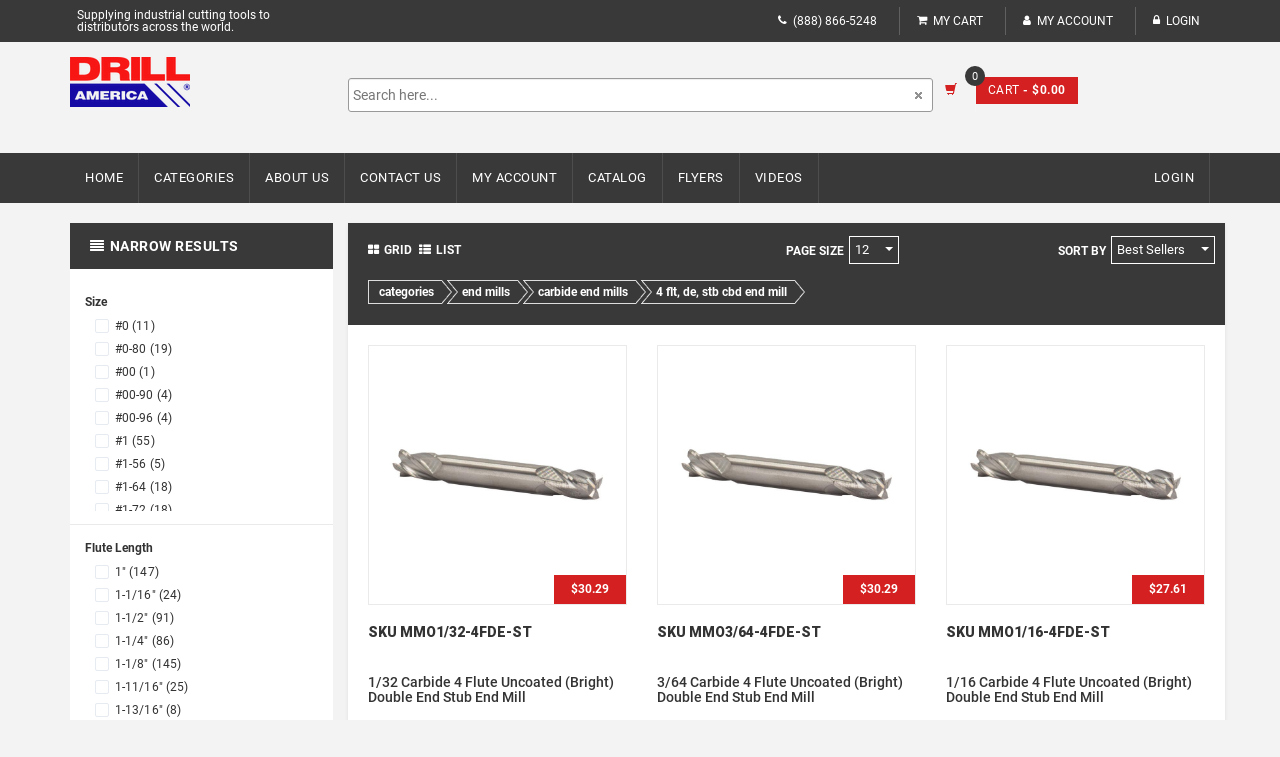

--- FILE ---
content_type: text/css
request_url: https://drillamerica.net/assets/css/main.css
body_size: 32341
content:

/*

/*===================================================================================*/
/*  GENERAL
/*===================================================================================*/
/*@import url('https://fonts.googleapis.com/css?family=Muli:200,200i,300,300i,400,400i,600,600i,700,700i,800,800i,900,900i');*/
@import url('https://fonts.googleapis.com/css?family=Roboto:300,400,500,700,900&display=swap');
 

.green-text {
  color: #abd07e !important;
}
.green-text:hover {
  background-color: #abd07e !important;
  color: #fff !important;
}
.blue-text {
  color: #3498db !important;
}
.blue-text:hover {
  background-color: #3498db !important;
  color: #fff !important;
}
.red-text {
  color: #ff6c6c !important;
}
.red-text:hover {
  background-color: #ff6c6c !important;
  color: #fff !important;
}
.orange-text {
  color: #f39c12 !important;
}
.orange-text:hover {
  background-color: #f39c12 !important;
  color: #fff !important;
}
.dark-green-text {
  color: #12cca7 !important;
}
.dark-green-text:hover {
  background-color: #12cca7 !important;
  color: #fff !important;
}
.inline {
  display: inline-block;
  vertical-align: top;
}
ul {
  list-style: none;
}
a {
  -webkit-transition: all 0.2s linear 0s;
  -moz-transition: all 0.2s linear 0s;
  -o-transition: all 0.2s linear 0s;
  transition: all 0.2s linear 0s;
}
body {
  font-size: larger;
  color: #333;
  overflow-x: hidden;
  margin: 0;
  padding: 0;
  font-family: 'Roboto', sans-serif;
  background-color: #f3f3f3;
  text-transform: none;
}

.cnt-home {background-color: #f3f3f3;}

ul {
  margin: 0;
  padding: 0;
}
a {
  outline: none!important;
}
a:hover,
a:active,
a:focus {
  text-decoration: none;
}
img[src="assets/images/blank.gif"] {
  background: url("../images/ajax.gif") no-repeat scroll center center #ffffff;
}

.btn-upper {
  text-transform: uppercase;
}
.m-t-20 {
  margin-top: 20px;
}
.m-t-15 {
  margin-top: 15px;
}
.m-t-10 {
  margin-top: 10px;
}
.btn-uppercase {
  text-transform: uppercase;
}
.btn-default {
  background: #cbc9c9;
  color: #fff;
  font-weight: 700;
  /*line-height:30px;*/
  -webkit-transition: all 0.2s linear 0s;
  -moz-transition: all 0.2s linear 0s;
  -ms-transition: all 0.2s linear 0s;
  -o-transition: all 0.2s linear 0s;
  transition: all 0.2s linear 0s;
}

#hero .btn-primary {background: #108bea;}

.btn-primary {
  -webkit-transition: all linear 0.2s;
  -moz-transition: all linear 0.2s;
  -ms-transition: all linear 0.2s;
  -o-transition: all linear 0.2s;
  transition: all linear 0.2s;
  background: #d42020;
  color: #fff;
  border: none;
  font-size: 13px;
  line-height: 22px;
  border-radius:0;
  padding: 6px 14px;
  font-family: 'Roboto', sans-serif;
  border-radius:2px

}
.btn-black {
  -webkit-transition: all linear 0.2s;
  -moz-transition: all linear 0.2s;
  -ms-transition: all linear 0.2s;
  -o-transition: all linear 0.2s;
  transition: all linear 0.2s;
  background: #3a3a3a;
  color: #fff;
  border: none;
  font-size: 15px;
  line-height: 30px;
  font-weight: 500;
  padding: 3px 22px;
}
.btn-primary:hover,
.btn-black:hover,
.btn-black:focus,
.btn-primary:focus {
  color: #fff;
}
.center-block {
  float: none;
}
.inner {
  padding-top: 120px;
  padding-bottom: 120px;
}
.inner-md {
  padding-top: 100px;
  padding-bottom: 100px;
}
.inner-sm {
  padding-top: 80px;
  padding-bottom: 80px;
}
.inner-xs {
  padding-top: 40px;
  padding-bottom: 40px;
}
.inner-vs {
  padding-top: 30px;
  padding-bottom: 30px;
}
.inner-top {
  padding-top: 120px;
}
.inner-top-md {
  padding-top: 100px;
}
.inner-top-sm {
  padding-top: 80px;
}
.inner-top-xs {
  padding-top: 40px;
}
.inner-top-vs {
  padding-top: 30px;
}
.inner-bottom {
  padding-bottom: 120px;
}
.inner-bottom-md {
  padding-bottom: 100px;
}
.inner-bottom-sm {
  padding-bottom: 80px;
}
.inner-bottom-xs {
  padding-bottom: 40px;
}
.inner-bottom-vs {
  padding-bottom: 60px;
}
.inner-left {
  padding-left: 75px;
}
.inner-left-md {
  padding-left: 60px;
}
.inner-left-sm {
  padding-left: 45px;
}
.inner-left-xs {
  padding-left: 30px;
}
.inner-right {
  padding-right: 75px;
}
.inner-right-md {
  padding-right: 60px;
}
.inner-right-sm {
  padding-right: 45px;
}
.inner-right-xs {
  padding-right: 30px;
}
.inner-right-vs {
  padding-right: 10px;
}
.outer {
  margin-top: 120px;
  margin-bottom: 120px;
}
.outer-md {
  margin-top: 100px;
  margin-bottom: 100px;
}
.outer-sm {
  margin-top: 80px;
  margin-bottom: 80px;
}
.outer-xs {
  margin-top: 40px;
  margin-bottom: 40px;
}
.outer-top {
  margin-top: 120px;
}
.outer-top-md {
  margin-top: 100px;
}
.outer-top-sm {
  margin-top: 80px;
}
.outer-top-xs {
  margin-top: 20px;
}

.outer-top-ss {
  margin-top: 20px;
}

.outer-top-n {
  margin-top: 0px!important;
}

.outer-top-vs {
  margin-top: 30px;
}
.outer-top-small {
  margin-top: 50px;
}
.outer-bottom {
  margin-bottom: 120px;
}
.outer-bottom-md {
  margin-bottom: 100px;
}
.outer-bottom-sm {
  margin-bottom: 80px;
}
.outer-bottom-vs {
  margin-bottom: 60px;
}
.outer-bottom-xs {
  margin-bottom: 30px;
}
.outer-bottom-small {
  margin-bottom: 30px;
}
.outer-top-bd {
  margin-top: 30px;
}
.inner-bottom-30 {
  padding-bottom: 30px;
}
.inner-bottom-20 {
  padding-bottom: 20px;
}
@media (max-width: 767px) {
  .inner {
    padding-top: 80px;
    padding-bottom: 80px;
  }
  .inner-md {
    padding-top: 65px;
    padding-bottom: 65px;
  }
  .inner-sm {
    padding-top: 50px;
    padding-bottom: 50px;
  }
  .inner-xs {
    padding-top: 40px;
    padding-bottom: 40px;
  }
  .inner-top {
    padding-top: 80px;
  }
  .inner-top-md {
    padding-top: 65px;
  }
  .inner-top-sm {
    padding-top: 50px;
  }
  .inner-top-xs {
    padding-top: 40px;
  }
  .inner-bottom {
    padding-bottom: 80px;
  }
  .inner-bottom-md {
    padding-bottom: 65px;
  }
  .inner-bottom-sm {
    padding-bottom: 50px;
  }
  .inner-bottom-xs {
    padding-bottom: 40px;
  }
}
.section-title {
  font-size: 14px;
  font-family: 'Roboto', sans-serif;
  border-bottom: 1px solid #e3e3e3;
  padding-bottom: 10px;
  text-transform: uppercase;
  font-weight:bold;
  margin-top:0px;
}

.featured-product .section-title {
    margin-bottom: 0px;
    margin-top: 5px;
    font-size: 16px;
    font-family: 'Roboto', sans-serif;
    text-transform: uppercase;
    font-weight: bold;
	border-bottom: 1px solid #e3e3e3;
    padding-bottom: 10px;
    padding: 18px 20px;
}

.best-deal {
	background-color: #fff;
    box-shadow: 0 2px 4px 0 rgba(0,0,0,.08);

}

.best-deal .section-title {
    margin-bottom: 0px;
    margin-top: 5px;
    font-size: 16px;
    font-family: 'Roboto', sans-serif;
    text-transform: uppercase;
    font-weight: bold;
	border-bottom: 1px solid #e3e3e3;
    padding-bottom: 10px;
    padding: 18px 20px;
}

.best-deal .best-seller {padding:21px; padding-top:0px;}
.best-deal .best-seller .col2 {padding-left:0px}

.home-owl-carousel .owl-controls,
.blog-slider .owl-controls,
.brand-slider .owl-controls {
  margin-top: 0px;
}
/*carousel control button*/
.sidebar-widget .custom-carousel .owl-controls {right:0px}

.custom-carousel .owl-controls {
  position: absolute;
  right: 20px;
  top: -32px;
  width: 100%;
  display: block;
}
.custom-carousel .owl-controls .owl-prev {
  position: absolute;
  width: 20px;
  height: 20px;
  top: -25px;
  right: 27px;
  -webkit-transition: all linear 0.2s;
  -moz-transition: all linear 0.2s;
  -ms-transition: all linear 0.2s;
  -o-transition: all linear 0.2s;
  transition: all linear 0.2s;
  -webkit-border-radius: 3px;
  -moz-border-radius: 3px;
  border-radius: 3px;
  background: #dddddd;
}
.custom-carousel .owl-controls .owl-prev:before {
  color: #fff;
  content: "\f104";
  font-family: fontawesome;
  font-size: 13px;
  left: 7px;
  position: absolute;
  top: 2px;
}
.custom-carousel .owl-controls .owl-next {
  position: absolute;
  width: 20px;
  height: 20px;
  top: -25px;
  right: 0px;
  -webkit-transition: all linear 0.2s;
  -moz-transition: all linear 0.2s;
  -ms-transition: all linear 0.2s;
  -o-transition: all linear 0.2s;
  transition: all linear 0.2s;
  -webkit-border-radius: 3px;
  -moz-border-radius: 3px;
  border-radius: 3px;
  background: #dddddd;
}
.custom-carousel .owl-controls .owl-next:before {
  content: "\f105";
  font-family: fontawesome;
  color: #fff;
  font-size: 13px;
  left: 7px;
  position: absolute;
  top: 2px;
}
.logo-slider .owl-controls .owl-prev,
.logo-slider .owl-controls .owl-next {
  top: -57px;
  display:none
}
.featured-product {
  margin-bottom:30px;
      background-color: #fff;
    box-shadow: 0 2px 4px 0 rgba(0,0,0,.08);
	
}

.featured-product .cart-btn {display:none}

.featured-product .products {
    margin-left: 0px;
    margin-right: 18px;
    padding-bottom: 15px;
}

.featured-product .home-owl-carousel {padding-left: 20px;}

.new-arriavls{
  margin-bottom: 19px;
      background-color: #fff;
    box-shadow: 0 2px 4px 0 rgba(0,0,0,.08);
	
}

.new-arriavls .products {
    margin-left: 0px;
    margin-right: 18px;
    padding-bottom: 15px;
}

.new-arriavls .home-owl-carousel {padding-left: 20px;}

.new-arriavls .section-title {
    margin-bottom: 0px;
    margin-top: 5px;
    font-size: 16px;
    font-family: 'Roboto', sans-serif;
    text-transform: uppercase;
    font-weight: bold;
    border-bottom: 1px solid #e3e3e3;
    padding-bottom: 10px;
    padding: 18px 20px;
}

.new-arriavls .cart-btn {display:none}

.latest-blog {
	margin-bottom: 30px;
    background-color: #fff;
    box-shadow: 0 2px 4px 0 rgba(0,0,0,.08);
	
}

.latest-blog .btn-primary {margin:3px}

.latest-blog .section-title {
    margin-bottom: 0px;
    margin-top: 5px;
    font-size: 16px;
    font-family: 'Roboto', sans-serif;
    text-transform: uppercase;
    font-weight: bold;
    border-bottom: 1px solid #e3e3e3;
    padding-bottom: 10px;
    padding: 18px 20px;
}

.latest-blog .blog-slider {padding-left: 20px; padding-bottom:25px;}
.latest-blog .blog-post {margin-right:25px}
.latest-blog .blog-post img {width:100%}

.logo-slider-inner {
  margin-top: 10px;
  margin-bottom: 20px;
}
.special-product .product:first-child {
  margin-bottom: 20px;
}

.special-product .product .image img {width:100%}
.special-product .product .col {padding-right:0px}
.special-product .product .btn-primary {background:none; padding:0px; color:#157ed2; text-decoration:underline; margin-top:5px;}

.special-product .product:last-child {
  margin-top: 20px;
}
.best-product .product:first-child {
  margin-bottom: 20px;
}
#owl-main .owl-controls .owl-buttons .icon {
  position: relative;
  top: 8px;
  color: #333 !important;
}
.config-options ul > li > a {
  display: block;
}
.read-more-bottom {
  margin-bottom: 10px;
}
.unicase-form-control {
  -webkit-border-radius: 3px;
  -moz-border-radius: 3px;
  border-radius: 3px;
  border-color: #eee;
  -moz-box-shadow: none;
  -webkit-box-shadow: none;
  box-shadow: none;
  height: auto;
  padding: 9px 12px;
}
select.unicase-form-control{ padding: 11px 12px 10px; }
.unicase-form-control:focus {
  -moz-box-shadow: none;
  -webkit-box-shadow: none;
  box-shadow: none;
  border-color: #d8d8d8;
}
.animate-dropdown .open > .dropdown-menu,
.animate-dropdown .open > .dropdown-menu > .dropdown-submenu > .dropdown-menu {
  animation-name: slidenavAnimation;
  animation-duration: 200ms;
  animation-iteration-count: 1;
  animation-timing-function: ease-out;
  animation-fill-mode: forwards;
  -webkit-animation-name: slidenavAnimation;
  -webkit-animation-duration: 200ms;
  -webkit-animation-iteration-count: 1;
  -webkit-animation-timing-function: ease-out;
  -webkit-animation-fill-mode: forwards;
  -moz-animation-name: slidenavAnimation;
  -moz-animation-duration: 200ms;
  -moz-animation-iteration-count: 1;
  -moz-animation-timing-function: ease-out;
  -moz-animation-fill-mode: forwards;
}
@keyframes slidenavAnimation {
  from {
    margin-top: -30px;
    opacity: 0;
  }
  to {
    margin-top: 0;
    opacity: 1;
  }
}
@-webkit-keyframes slidenavAnimation {
  from {
    margin-top: -30px;
    opacity: 0;
  }
  to {
    margin-top: 0;
    opacity: 1;
  }
}
.seller-product .products {
  margin-bottom: 35px;
}

.product-slider .products {margin-left:0px; margin-right:18px; padding-bottom:15px}
.product-slider .products .cart-btn {display:none}
.category-product .products .cart-btn {display: none;}

.seller-product .products .product .product-info .name {
  font-size: 18px;
  margin-top: 5px !important;
}
a {
  color: #12cca7;
}
.show-theme-options:hover,
.show-theme-options:focus {
  background: #12cca7;
}
.product .cart .action ul li.add-cart-button .btn-primary.icon:hover, .product .cart .action ul li.add-cart-button .btn-primary.icon:focus {
  background: #0b816a;
}
.btn-primary:hover,
.btn-black:hover,
.btn-primary:focus,
 .btn-black:focus {
  background-color: #3071a9;
  border-color: #285e8e;
} 
.top-bar .cnt-account ul > li a:hover,
.top-bar .cnt-account ul > li a:focus {
  color: #12cca7;
}
.top-bar .cnt-block ul li a .caret {
  color: #12cca7;
}
.top-bar .cnt-block ul li .dropdown-menu li a:hover,
.top-bar .cnt-block ul li .dropdown-menu li a:focus {
  color: #12cca7;
}
.main-header .top-search-holder .contact-row .icon {
  color: #12cca7;
}
.top-cart-row .dropdown-cart .lnk-cart .items-cart-inner .total-price-basket .total-price {
  color: #12cca7;
}
.top-cart-row .dropdown-cart .dropdown-menu .cart-item.product-summary .name a:hover,
.top-cart-row .dropdown-cart .dropdown-menu .cart-item.product-summary .name a:focus {
  color: #12cca7;
}
.top-cart-row .dropdown-cart .dropdown-menu .cart-item.product-summary .price {
  color: #12cca7;
}
.top-cart-row .dropdown-cart .dropdown-menu .cart-item.product-summary .action a:hover,
.top-cart-row .dropdown-cart .dropdown-menu .cart-item.product-summary .action a:focus {
  color: #12cca7;
}
.top-cart-row .dropdown-cart .dropdown-menu .cart-total .price {
  color: #12cca7;
}
.main-header .top-search-holder .search-area .categories-filter .dropdown-menu li a:hover,
.main-header .top-search-holder .search-area .categories-filter .dropdown-menu li a:focus {
  color: #12cca7;
}
.header-style-1 .header-nav {
  background: #12cca7;
}
.cnt-home .header-style-1 .header-nav .navbar .navbar-nav > li.active {
  background: #0b816a;
}
.cnt-home .header-style-1 .header-nav .navbar .navbar-nav > li > a:hover,
.cnt-home .header-style-1 .header-nav .navbar .navbar-nav > li > a:focus {
  background: #0b816a;
}
.cnt-home .header-style-1.header-style-2 .header-nav .navbar .navbar-nav > li.active,
.cnt-homepage .header-style-1.header-style-2 .header-nav .navbar .navbar-nav > li.active {
  background: #12cca7;
}
.cnt-home .header-style-1.header-style-3 .header-nav .navbar .navbar-nav > li.active {
  background: #12cca7;
}
.header-style-2 .header-nav .navbar-default .navbar-collapse .navbar-nav > li > a:hover,
.header-style-2 .header-nav .navbar-default .navbar-collapse .navbar-nav > li > a:focus {
  background: #12cca7 !important;
}
.header-style-2 .header-nav .navbar-default .navbar-collapse .navbar-nav > li.open {
  background: #12cca7;
}
.sidebar .side-menu nav .nav > li a:hover,
.sidebar .side-menu nav .nav > li a:focus {
  color: #12cca7;
}
.sidebar .side-menu nav .nav > li a:hover:after,
.sidebar .side-menu nav .nav > li a:focus:after {
  color: #12cca7;
}
.info-box .info-box-heading.green {
  color: #12cca7;
}
.scroll-tabs .nav-tab-line li a:hover,
.scroll-tabs .nav-tab-line li a:focus {
  color: #12cca7;
}
.product .product-info .name a:hover,
.product .product-info .name a:focus {
  color: #12cca7;
}
.product .product-info .product-price .price {
  color: #12cca7;
}
.product .cart .action ul li.lnk a:hover,
.product .cart .action ul li.lnk a:focus {
  color: #12cca7;
}
/* .product .cart .action ul li.add-cart-button .btn-primary:hover,
.product .cart .action ul li.add-cart-button .btn-primary:focus {
  background: #12cca7;
} */
.product .cart .action ul li.add-cart-button .btn-primary.icon:hover,
.product .cart .action ul li.add-cart-button .btn-primary.icon:focus {
  background: #0b816a;
}
.tag.sale {
  background: #abd07e;
}
.copyright-bar .copyright a {
  color: #12cca7;
}
.blog-slider-container .blog-slider .blog-post-info .name a:hover,
.blog-slider-container .blog-slider .blog-post-info .name a:focus {
  color: #12cca7;
}
.footer .links-social .social-icons a:hover,
.footer .links-social .social-icons a:focus,
.footer .links-social .social-icons a.active {
  background: #12cca7;
}
.latest-tweet .re-twitter .comment a {
  color: #12cca7;
}
.latest-tweet .re-twitter .comment .icon .fa-stack-2x {
  color: #12cca7;
}
.footer .contact-information .media .icon .fa-stack-2x {
  color: #12cca7;
}
.footer .contact-information .media .media-body a:hover,
.footer .contact-information .media .media-body a:focus {
  color: #12cca7;
}
.footer .footer-bottom .module-body ul li a:hover,
.footer .footer-bottom .module-body ul li a:focus {
  color: #12cca7;
}
.product-tag .item.active,
.product-tag .item:hover,
.product-tag .item:focus {
  background: #12cca7;
}
.hot-deals .product-info .product-price .price {
  color: #12cca7;
}
.hot-deals .product-info .name a:hover,
.hot-deals .product-info .name a:focus {
  color: #12cca7;
}
.custom-carousel .owl-controls .owl-prev:hover,
.custom-carousel .owl-controls .owl-next:hover,
.custom-carousel .owl-controls .owl-prev:focus,
.custom-carousel .owl-controls .owl-next:focus {
  background: #0b816a;
}
.yamm .dropdown-menu .title:hover,
.yamm .dropdown-menu .title:focus {
  color: #12cca7;
}
.yamm .dropdown-menu li a:hover,
.yamm .dropdown-menu li a:focus {
  color: #12cca7;
}
.breadcrumb ul li.active {
  color: #0b816a;
}
.breadcrumb ul a:hover,
.breadcrumb ul a:focus {
  color: #0b816a;
}
.filters-container .nav-tabs.nav-tab-box li.active a .icon {
  color: #12cca7;
}
.filters-container .pagination-container ul li.active a {
  color: #12cca7;
}
.filters-container .pagination-container ul li.prev:hover,
.filters-container .pagination-container ul li.next:hover,
.filters-container .pagination-container ul li.prev:focus,
.filters-container .pagination-container ul li.next:focus {
  background: #12cca7;
}
.filters-container .pagination-container ul li a:hover,
.filters-container .pagination-container ul li a:focus {
  color: #12cca7;
}
.filters-container .lbl-cnt .dropdown.dropdown-med .dropdown-menu li a:hover,
.filters-container .lbl-cnt .dropdown.dropdown-med .dropdown-menu li a:focus {
  color: #12cca7;
}
.sidebar .sidebar-module-container .sidebar-widget .sidebar-widget-body .accordion .accordion-group .accordion-heading .accordion-toggle,
.sidebar .sidebar-module-container .sidebar-widget .sidebar-widget-body .accordion .accordion-group .accordion-heading .accordion-toggle:hover,
.sidebar .sidebar-module-container .sidebar-widget .sidebar-widget-body .accordion .accordion-group .accordion-heading .accordion-toggle:focus,
.sidebar .sidebar-module-container .sidebar-widget .sidebar-widget-body .accordion .accordion-group .accordion-heading .accordion-toggle:after {
  color: #12cca7;
}
.sidebar .sidebar-module-container .sidebar-widget .sidebar-widget-body .price-range-holder .slider .slider-track .slider-handle {
  border: 5px solid #12cca7;
}
.sidebar .sidebar-module-container .sidebar-widget .sidebar-widget-body .list li a:hover,
.sidebar .sidebar-module-container .sidebar-widget .sidebar-widget-body .list li a:focus {
  color: #12cca7;
}
.sidebar .sidebar-module-container .sidebar-widget .sidebar-widget-body .compare-report span {
  color: #12cca7;
}
.sidebar .sidebar-widget .advertisement .owl-controls .owl-pagination .owl-page.active span {
  background: #12cca7;
}
.sidebar .sidebar-widget .advertisement .owl-controls .owl-pagination .owl-page:hover span {
  background: #12cca7;
}
.single-product .gallery-holder .gallery-thumbs .owl-item .item:hover {
  border: 1px solid #12cca7;
}
.single-product .product-info .rating-reviews .reviews .lnk:hover,
.single-product .product-info .rating-reviews .reviews .lnk:focus {
  color: #12cca7;
}
.single-product .product-info .price-container .price-box .price {
  color: #12cca7;
}
.single-product .product-info .quantity-container .cart-quantity .arrows .arrow:hover,
.single-product .product-info .quantity-container .cart-quantity .arrows .arrow:focus {
  color: #12cca7;
}
.single-product .product-info .product-social-link .social-icons ul li a:hover,
.single-product .product-info .product-social-link .social-icons ul li a:focus {
  background: #12cca7;
}
.single-product .product-tabs .nav.nav-tabs.nav-tab-cell li a:hover,
.single-product .product-tabs .nav.nav-tabs.nav-tab-cell li a:focus {
  background: #12cca7;
}
.single-product .product-tabs .nav.nav-tabs.nav-tab-cell li a:hover:after,
.single-product .product-tabs .nav.nav-tabs.nav-tab-cell li a:focus:after {
  border-color: rgba(0, 0, 0, 0) rgba(0, 0, 0, 0) rgba(0, 0, 0, 0) #12cca7;
}
.single-product .product-tabs .nav.nav-tabs.nav-tab-cell li.active a {
  background: #12cca7;
}
.single-product .product-tabs .nav.nav-tabs.nav-tab-cell li.active a:after {
  border-color: rgba(0, 0, 0, 0) rgba(0, 0, 0, 0) rgba(0, 0, 0, 0) #12cca7;
}
.cart .action .add-cart-button .btn.btn-primary.icon:hover,
.cart .action .add-cart-button .btn.btn-primary.icon:focus {
  background: #12cca7;
}
.product-tabs .tab-content .tab-pane .product-reviews .reviews .review .review-title .date span {
  color: #12cca7;
}
.product-tabs .tab-content .tab-pane .product-reviews .reviews .review .author span {
  color: #12cca7;
}
#owl-main:hover .owl-prev:hover,
#owl-main:hover .owl-next:hover {
  background: #0b816a;
}
#owl-main .owl-controls .owl-pagination .owl-page:active span,
#owl-main .owl-controls .owl-pagination .owl-page:hover span {
  background: #12cca7;
}
.cart .action ul .lnk .add-to-cart:hover,
.cart .action ul .lnk .add-to-cart:focus {
  color: #12cca7 !important;
}
.cart .action .add-to-cart:hover,
.cart .action .add-to-cart:focus {
  color: #12cca7 !important;
}
.homepage-container .product .tag.hot {
  background: #12cca7;
}
.homepage-container .product .product-info .name a:hover,
.homepage-container .product .product-info .name a:focus {
  color: #12cca7;
}
.homepage-container .btn-primary:hover,
.homepage-container .btn-primary:focus {
  background: #12cca7;
  border: 2px solid #12cca7;
}

.category-list {    background-color: #fff;
    box-shadow: 0 2px 4px 0 rgba(0,0,0,.08);
    padding: 20px;}
.category-product .cart .action ul li .add-to-cart:hover,
.category-product .cart .action ul li .add-to-cart:focus {
  background: #12cca7;
}
.furniture-container .product .btn-primary:hover,
.furniture-container .product .btn-primary:focus {
  background: #12cca7;
}
.header-style-3 .header-nav .navbar-default .navbar-collapse .navbar-nav > li > a:hover,
.header-style-3 .header-nav .navbar-default .navbar-collapse .navbar-nav > li > a:focus {
  background: #12cca7;
}
.header-style-3 .header-nav .navbar-default .navbar-collapse .navbar-nav > li.open {
  background: #12cca7;
}
#owl-single-product-thumbnails .owl-controls .owl-pagination .owl-page.active span {
  background: #12cca7 !important;
}
#owl-single-product-thumbnails .owl-controls .owl-pagination .owl-page span:hover,
#owl-single-product-thumbnails .owl-controls .owl-pagination .owl-page span:focus {
  background: #12cca7 !important;
}
.cnt-homepage .sidebar .sidebar-module-container .sidebar-widget .sidebar-widget-body .price-range-holder .slider .slider-track .slider-handle.max-slider-handle {
  background: #12cca7;
}
.blog-page .blog-post h1 a:hover,
.blog-page .blog-post h1 a:focus {
  color: #12cca7;
}
.blog-page .sidebar .sidebar-module-container .sidebar-widget .nav-tabs > li.active > a,
.blog-page .sidebar .sidebar-module-container .sidebar-widget .nav-tabs > li.active > a:hover,
.blog-page .sidebar .sidebar-module-container .sidebar-widget .nav-tabs > li.active > a:focus {
  color: #0b816a;
}
.blog-page .blog-post .social-media a:hover,
.blog-page .blog-post .social-media a:focus {
  background-color: #12cca7;
}
.blog-page .sidebar .sidebar-module-container .search-area .search-button:after {
  color: #0b816a;
}
.blog-page .sidebar .sidebar-module-container .sidebar-widget .blog-post h4 a:hover,
.blog-page .sidebar .sidebar-module-container .sidebar-widget .blog-post h4 a:focus {
  color: #12cca7;
}
.blog-page .blog-post-author-details .author-social-network button .twitter-icon {
  background-color: #12cca7;
}
.blog-page .blog-review .review-action a,
.blog-page .blog-review .review-action a:hover,
.blog-page .blog-review .review-action a:focus {
  color: #12cca7;
}
.blog-page .blog-post-author-details .author-social-network .dropdown-menu > li > a:hover,
.blog-page .blog-post-author-details .author-social-network .dropdown-menu > li > a:focus {
  color: #12cca7;
}
.checkout-box .checkout-steps .panel .panel-heading .unicase-checkout-title > a:not(.collapsed) span {
  background-color: #12cca7;
}
.checkout-box .checkout-steps .checkout-step-01 .already-registered-login a:hover,
.checkout-box .checkout-steps .checkout-step-01 .already-registered-login a:focus {
  color: #12cca7;
}
.checkout-box .checkout-progress-sidebar .panel-body ul li a:hover,
.checkout-box .checkout-progress-sidebar .panel-body ul li a:focus {
  color: #12cca7;
}
.contact-page .contact-info .contact-i {
  background-color: #12cca7;
}
.shopping-cart .shopping-cart-table table tbody tr .cart-product-name-info h4 a:hover,
.shopping-cart .shopping-cart-table table tbody tr .cart-product-name-info h4 a:focus {
  color: #12cca7;
}
.shopping-cart .shopping-cart-table table tbody tr .cart-product-name-info .cart-product-info span span {
  color: #0b816a;
}
.shopping-cart .shopping-cart-table table tbody tr .cart-product-edit a:hover,
.shopping-cart .shopping-cart-table table tbody tr .cart-product-edit a:focus {
  color: #12cca7;
}
.shopping-cart .cart-shopping-total table thead tr th .cart-grand-total {
  color: #0b816a;
}
.shopping-cart-table table tbody tr td .quant-input .arrows .arrow:hover,
.shopping-cart-table table tbody tr td .quant-input .arrows .arrow:focus {
  color: #12cca7;
}
.logo-color {
  fill: #12cca7;
}
.cnt-homepage .single-product .product-info-block .form-control .dropdown-menu ul li a:hover,
.cnt-homepage .single-product .product-info-block .form-control .dropdown-menu ul li a:focus {
  color: #12cca7;
}
.cnt-homepage .single-product .product-info-block .txt.txt-qty {
  color: #12cca7;
}
.cnt-homepage .single-product .product-tabs .nav-tab-cell-detail {
  border-bottom: none;
}
.cnt-homepage .single-product .product-tabs .nav-tab-cell-detail li {
  margin-right: 10px;
  padding: 0;
}
.cnt-homepage .single-product .product-tabs .nav-tab-cell-detail li a:hover,
.cnt-homepage .single-product .product-tabs .nav-tab-cell-detail li a:focus {
  background: #12cca7;
  border: 2px solid #12cca7;
}
.cnt-homepage .single-product .product-tabs .nav-tab-cell-detail li.active a {
  background: #12cca7;
  border: 2px solid #12cca7;
}
.shopping-cart .estimate-ship-tax table tbody .unicase-form-control .dropdown-menu.open ul li a:hover,
.shopping-cart .estimate-ship-tax table tbody .unicase-form-control .dropdown-menu.open ul li a:focus {
  color: #12cca7;
}
.yamm .dropdown-menu {
  border-top-color: #12cca7;
}
.product-comparison .compare-table tr td .product-price .price {
  color: #12cca7;
}
.product-comparison .compare-table tr td .in-stock {
  color: #12cca7;
}
.body-content .my-wishlist-page .my-wishlist table tbody .product-name a:hover,
.body-content .my-wishlist-page .my-wishlist table tbody .product-name a:focus {
  color: #12cca7;
}
.product-comparison .compare-table tr td .product-price .price {
  color: #12cca7;
}
.product-comparison .compare-table tr td .in-stock {
  color: #12cca7;
}
.body-content .x-page .x-text h1 {
  color: #12cca7;
}
.body-content .x-page .x-text a {
  color: #12cca7;
}
.sign-in-page .register-form .forgot-password,
.sign-in-page .register-form .forgot-password:hover,
.sign-in-page .register-form .forgot-password:focus {
  color: #12cca7;
}
.body-content .my-wishlist-page .my-wishlist table tbody .price {
  color: #12cca7;
}
.terms-conditions-page .contact-form {
  color: #12cca7;
}
/*===================================================================================*/
/*  GREEN Color
/*===================================================================================*/
/*===================================================================================*/
/*  RED Color
/*===================================================================================*/
/*===================================================================================*/
/*  BLUE Color
/*===================================================================================*/
/*===================================================================================*/
/*  ORANGE Color
/*===================================================================================*/
/*===================================================================================*/
/*  DARK GREEN Color
/*===================================================================================*/
.top-bar {
  padding:0px;
  font-size: 12px;
}
.top-bar .cnt-account {
  float: right;
  padding: 6px 0px;
  width: 100%;
}
.top-bar .cnt-account ul {
  margin: 0px;
}
.top-bar .cnt-account ul > li {
  display: inline-block;
  line-height: 12px;
  padding:3px 12px 3px 7px;
  border-right: 1px solid hsla(0,0%,100%,.2);

}
.top-bar .cnt-account ul > li:last-child {
	border:none;
	padding-right:0px

}
.top-bar .cnt-account ul > li a {
  color:rgba(255,255,255,0.8);
  padding: 0px;
  font-weight: 400;
  -webkit-transition: all 0.2s linear 0s;
  -moz-transition: all 0.2s linear 0s;
  -o-transition: all 0.2s linear 0s;
  transition: all 0.2s linear 0s;
}
.top-bar .cnt-account ul > li a .icon {
  display: block;
  float: left;
  padding-right: 6px;
  font-size: 11px;
}
.top-bar .cnt-account ul > li a:hover,
.top-bar .cnt-account ul > li a:focus {
  text-decoration: none;
}
.top-bar .cnt-block {
  float: right;
}
.top-bar .cnt-block .list-inline {
  margin: 0px;
}
.top-bar .cnt-block .list-inline > li {
  display: inline-block;
  margin-right:10px;
  padding:0px;
}
.top-bar .cnt-block .list-inline > li > a {
  padding: 7px 0px;
  -webkit-transition: all 0.2s linear 0s;
  -moz-transition: all 0.2s linear 0s;
  -o-transition: all 0.2s linear 0s;
  transition: all 0.2s linear 0s;
  color: #888;
  display: inline-block;
}
.top-bar .cnt-block .list-inline > li > a .value {
  color: rgba(255,255,255,0.8);
  margin: 2px 4px 2px 7px;
}
.top-bar .cnt-block .list-inline > li > a:hover,
.top-bar .cnt-block .list-inline > li > a:focus {
  text-decoration: none;
  color: #888888;
}
.top-bar .cnt-block .list-inline > li .dropdown-menu {
  -webkit-border-radius: 0px;
  -moz-border-radius: 0px;
  border-radius: 0px;
  -moz-box-shadow: none;
  -webkit-box-shadow: none;
  box-shadow: none;
  border: 1px solid #e1e1e1;
  top: 125%;
  left: 5px;
}

.top-bar .dropdown-menu>li>a {
	padding:3px 10px;
	font-size:13px
}

.top-bar .cnt-block .list-inline > li .dropdown-menu li a:hover,
.top-bar .cnt-block .list-inline > li .dropdown-menu li a:focus {
  background: rgba(0, 0, 0, 0);
}
header{background:#f3f3f3}

.main-header {
  padding:5px 0px 12px 0px;
}
.main-header .logo-holder {
  margin-top: 10px;
}
.main-header .top-search-holder .contact-row {
  line-height: 20px;
  color: #9b9b9b;
}
.main-header .top-search-holder .contact-row .phone {
  margin: 0 23px 0 0;
  border-right: 1px solid #E2E2E2;
  padding-right: 35px;
}
.main-header .top-search-holder .contact-row .icon {
  font-size: 18px;
  line-height: 23px;
  margin: 0 8px 0 0;
  vertical-align: middle;
}
.main-header .top-search-holder .search-area {
  -webkit-border-radius: 0px;
  -moz-border-radius: 0px;
  border-radius: 0px;
  margin: 8px 0 0;
  background:#fff;
  border-radius:2px;
}
.main-header .top-search-holder .search-area .search-field {
  border: medium none;
  -webkit-border-radius: 5px 0 0 5px;
  -moz-border-radius: 5px 0 0 5px;
  border-radius: 5px 0 0 5px;
  padding: 13px;
  width: 90%;
}
.main-header .top-search-holder .search-area .categories-filter {
  border-right: 1px solid #E0E0E0;
  text-transform: capitalize;
  display: inline-block;
  line-height: 44px;
  background: #005faa;
  border-radius:3px 0px 0px 3px
}
.main-header .top-search-holder .search-area .categories-filter a {
  padding: 0 10px;
  color: #f3f3f3;
  font-size: 13px;
}
.main-header .top-search-holder .search-area .categories-filter a .caret {
  margin-left: 15px;
  color: #a0a0a0;
}
.main-header .top-search-holder .search-area .categories-filter .dropdown-menu {
  -moz-box-shadow: none;
  -webkit-box-shadow: none;
  box-shadow: none;
  border: 1px solid #e1e1e1;
  padding: 12px 17px;
  -webkit-border-radius: 0px;
  -moz-border-radius: 0px;
  border-radius: 0px;
}
.main-header .top-search-holder .search-area .categories-filter .dropdown-menu li {
  margin-bottom: 10px;
}
.main-header .top-search-holder .search-area .categories-filter .dropdown-menu li a {
  padding: 0px;
}
.main-header .top-search-holder .search-area .categories-filter .dropdown-menu li a:hover,
.main-header .top-search-holder .search-area .categories-filter .dropdown-menu li a:focus {
  background: rgba(0, 0, 0, 0);
}
.main-header .top-search-holder .search-area .categories-filter .dropdown-menu li.menu-header {
  font-family: 'Roboto', sans-serif;
  line-height: 30px;
}
.main-header .top-search-holder .search-area .search-button {
  border-radius: 0px 3px 3px 0px;
  display: inline-block;
  float: right;
  margin: 0px;
  padding: 12px 19px 12px;
  text-align: center;
    background-color: #d42020;
    border: 1px solid #d42020;
}
.main-header .top-search-holder .search-area .search-button:after {
  color: #fff;
  content: "\f002";
  font-family: fontawesome;
  font-size: 16px;
  line-height: 9px;
  vertical-align: middle;
}
.cnt-home .header-style-1.header-style-2 .header-nav .navbar-default {
  background: #404040;
}
.top-cart-row {
  padding-top:8px;
  padding-left:0px
}
.top-cart-row .dropdown-cart {
  float: right;
}

.top-cart-row .dropdown-cart img {width:100%;object-fit: contain;}

.top-cart-row .dropdown-cart .lnk-cart {
  padding: 0px;
  border-radius: 3px;
  display: inline-block;
  color: #d42020;
}
.top-cart-row .dropdown-cart .lnk-cart .items-cart-inner {
  position: relative;
}
.top-cart-row .dropdown-cart .lnk-cart .items-cart-inner .total-price-basket {
    padding: 12px 12px 13px 15px;
    font-family: 'Roboto', sans-serif;
    text-transform: uppercase;
    float: left;
    letter-spacing: 0.5px;
}
.top-cart-row .dropdown-cart .lnk-cart .items-cart-inner .basket {
  float: left;
  padding: 12px;
  border-right: 1px solid rgba(255,255,255,0.2);
  padding: 12px 18px 13px 12px;
}
.top-cart-row .dropdown-cart .lnk-cart .items-cart-inner .basket-item-count {
  -webkit-border-radius: 100px;
  -moz-border-radius: 100px;
  border-radius: 50px;
  height: 25px;
  position: absolute;
  left: 32px;
  top: 10px;
  width: 25px;
  background: #393939;
  color: #fff;
  font-size: 11px;
  text-align: center;
  line-height: 22px;
}
.top-cart-row .dropdown-cart .dropdown-menu {
  border: 1px solid #e1e1e1;
  -webkit-border-radius: 0;
  -moz-border-radius: 0;
  border-radius: 0;
  float: right;
  left: auto;
  min-width: 0;
  padding: 24px 22px;
  right: 0;
  width: 230px;
  -moz-box-shadow: none;
  -webkit-box-shadow: none;
  box-shadow: none;
}
.top-cart-row .dropdown-cart .dropdown-menu .cart-item.product-summary .name {
  font-size: 13px;
  font-family: 'Roboto', sans-serif;
  margin-top: 0px;
  margin-bottom: 3px;
  text-transform: uppercase;
  word-break: break-all;
}
.top-cart-row .dropdown-cart .dropdown-menu .cart-item.product-summary p{
  margin-bottom: 3px;
}
.top-cart-row .dropdown-cart .dropdown-menu .cart-item.product-summary .name a {
  color: #666666;
}
.top-cart-row .dropdown-cart .dropdown-menu .cart-item.product-summary .price {
  font-weight: 700;
}
.top-cart-row .dropdown-cart .dropdown-menu .cart-item.product-summary .action {
  padding: 0;
  position: relative;
  font-size: 15px;
  right: 8px;
  top: 8px;
}
.top-cart-row .dropdown-cart .dropdown-menu .cart-item.product-summary .action a {
  color: #898989;
}
.top-cart-row .dropdown-cart .dropdown-menu .cart-total .text {
  font-size: 13px;
  font-family: 'Roboto', sans-serif;
  color: #666666;
  margin-right: 10px;
}
.top-cart-row .dropdown-cart .dropdown-menu .cart-total .price {
  font-weight: 700;
}
.header-style-1 .header-nav .navbar-default {
  border: medium none;
  -webkit-border-radius: 0;
  -moz-border-radius: 0;
  border-radius: 0;
  background: rgba(0, 0, 0, 0);
  margin: 0;
  min-height:auto;
}
.header-style-1 .header-nav .navbar-default .navbar-collapse {
  padding: 0;
}
.header-style-1 .header-nav .navbar-default .navbar-collapse .navbar-nav > li.active > a {
  color: #fff;
}
.navbar-nav {float:none}

.special-menu {float:right}
.special-menu a {color:#ffdd35!important; border:none!important; padding-right:0px!important} 
.special-menu a:hover{ background:none!important; color:#fff!important}

.header-style-1 .header-nav .navbar-default .navbar-collapse .navbar-nav > li > a {
  background: none repeat scroll 0 0 rgba(0, 0, 0, 0);
  color: #FFFFFF;
  font-family: 'Roboto', sans-serif;
  font-size: 13px;
  line-height: 20px;
  padding: 15px 15px;
  text-transform: uppercase;
  -webkit-transitio: all 0.2s linear 0s;
  -moz-transition: all 0.2s linear 0s;
  -o-transition: all 0.2s linear 0s;
  transition: all 0.2s linear 0s;
  font-weight:normal;
  letter-spacing:0.5px;
  border-right: 1px solid rgba(255,255,255,0.1);
}
.header-style-1 .header-nav .navbar-default .navbar-collapse .navbar-nav > li .menu-label {
  position: absolute;
  text-transform: uppercase;
  top: -10px;
  display: inline;
  padding: 1px 7px;
  color: #fff;
  font-size: 9px;
  font-family: 'Roboto', sans-serif;
  right: 23px;
  line-height: normal;
  letter-spacing:1px;
}
.header-style-1 .header-nav .navbar-default .navbar-collapse .navbar-nav > li .menu-label:after {
  border-width: 6px 7px 0 6px;
  right: 18px;
  top: 90%;
  border-style: solid;
  content: "";
  display: block;
  height: 0;
  position: absolute;
  -webkit-transition: all 0.3s ease 0s;
  -moz-transition: all 0.3s ease 0s;
  -o-transitio: all 0.3s ease 0s;
  transition: all 0.3s ease 0s;
  width: 0;
  z-index: 100;
  
}
.header-style-1 .header-nav .navbar-default .navbar-collapse .navbar-nav > li .menu-label:before {
  right: 18px;
  top: 90%;
}
.header-style-1 .header-nav .navbar-default .navbar-collapse .navbar-nav > li .menu-label.new-menu {
  background: #f1c40f;
}
.header-style-1 .header-nav .navbar-default .navbar-collapse .navbar-nav > li .menu-label.new-menu:after {
  border-color: #f1c40f rgba(0, 0, 0, 0) rgba(0, 0, 0, 0) rgba(0, 0, 0, 0);
}
.header-style-1 .header-nav .navbar-default .navbar-collapse .navbar-nav > li .menu-label.new-menu:before {
  border-color: #f1c40f rgba(0, 0, 0, 0) rgba(0, 0, 0, 0) rgba(0, 0, 0, 0);
}
.header-style-1 .header-nav .navbar-default .navbar-collapse .navbar-nav > li .menu-label.hot-menu {
  background: #ff7878;
}
.header-style-1 .header-nav .navbar-default .navbar-collapse .navbar-nav > li .menu-label.hot-menu:after {
  border-color: #ff7878 rgba(0, 0, 0, 0) rgba(0, 0, 0, 0) rgba(0, 0, 0, 0);
}
.header-style-1 .header-nav .navbar-default .navbar-collapse .navbar-nav > li .menu-label.hot-menu:before {
  border-color: #ff7878 rgba(0, 0, 0, 0) rgba(0, 0, 0, 0) rgba(0, 0, 0, 0);
}
.header-style-2 {
  /*margin-bottom:10px;*/
}
.header-style-2 .header-nav {
  background: rgba(0, 0, 0, 0) !important;
}
.header-style-2 .header-nav .navbar-default .nav-bg-class {
  -webkit-border-radius: 0;
  -moz-border-radius: 0;
  border-radius: 0;
  margin: 0;
}
.header-style-2 .header-nav .navbar-default .nav-bg-class .navbar-collapse .navbar-nav > li > a {
  color: #555;
}
.header-style-2 .header-nav .navbar-default .nav-bg-class .navbar-collapse .navbar-nav > li > a:hover,
.header-style-2 .header-nav .navbar-default .nav-bg-class .navbar-collapse .navbar-nav > li > a:focus {
  color: #fff;
}
.header-style-2 .header-nav .navbar-default .nav-bg-class .navbar-collapse .navbar-nav > li.open > a {
  color: #fff;
}
.header-style-3 .header-nav {
  background: #202020 !important;
  border: medium none;
  -webkit-border-radius: 0;
  -moz-border-radius: 0;
  border-radius: 0;
  margin: 0;
}
.header-style-3 .header-nav .navbar-default .navbar-collapse .navbar-nav > li > a {
  color: #fff;
}
.header-style-3 .header-nav .navbar-default .navbar-collapse .navbar-nav > li > a:hover,
.header-style-3 .header-nav .navbar-default .navbar-collapse .navbar-nav > li > a:focus {
  color: #fff;
}
.header-style-3 .header-nav .yamm .dropdown-menu {
  top: 62px;
}
.yamm .nav,
.yamm .collapse,
.yamm .dropup,
.yamm .dropdown {
  position: static;
}
.yamm .dropdown-menu {
  left:auto;
  top: 100% ;
  -webkit-border-radius: 0px;
  -moz-border-radius: 0px;
  border-radius: 0px;
  border:none;
  padding:0px
}

.yamm .dropdown-menu .custom-banner a {padding:0px}
.yamm .dropdown-menu .banner-image { margin-bottom:-20px}

.navbar-nav .open a{
    float: none;
	background:#fff!important;
	color:#888!important;
	border-radius:3px 3px 0px 0px;
}

.yamm .dropdown-menu .yamm-content {
  padding: 20px 20px;

}

.yamm .dropdown-menu .yamm-content .col-menu {min-width:150px}

.yamm .dropdown-menu .yamm-content .links li a {
  text-transform: uppercase;
  padding: 4px 0px;
  font-family: 'Roboto', sans-serif;
    letter-spacing: 0.2px;
	font-size:13px;
	color:#565656;
	
}


.yamm .dropdown-menu h2 {
  font-size: 14px;
  color: #555;
  font-family: 'Roboto', sans-serif;
  margin-top: 0px;
  font-weight:bold
}
.yamm .dropdown-menu li {
  line-height:normal;
  padding: 0px 0px;
  -webkit-transition: all 0.3s ease 0s;
  -moz-transition: all 0.3s ease 0s;
  -o-transition: all 0.3s ease 0s;
  transition: all 0.3s ease 0s;
}
.yamm .dropdown-menu li a {
  color: #3D3D3D;
  line-height: normal;
  text-transform: none ;
  display: block;
  padding: 8px 16px;
}
.yamm .dropdown-menu li a:hover,
.yamm .dropdown-menu li a:focus {
  background: rgba(0, 0, 0, 0);
  margin-left: 0px;
}
.yamm .dropdown-menu .text {
  font-size: 13px;
  line-height: 20px;
  position: relative;
  bottom: 0px;
  top: 73px;
}
.yamm .dropdown.yamm-fw .dropdown-menu {
  left: 0;
  right: 0;
}
.cnt-home .header-style-1.header-style-2 .header-nav .navbar .navbar-nav > li.active > a,
.cnt-homepage .header-style-1.header-style-2 .header-nav .navbar .navbar-nav > li.active > a {
  color: #fff;
}
.cnt-home .header-style-1.header-style-2 .header-nav .navbar-default {
  background: #404040;
}
.cnt-home .header-style-1.header-style-2 .header-nav .navbar-default .nav-bg-class {
  border: none;
}
.cnt-home .header-style-1.header-style-2 .header-nav .navbar-default .nav-bg-class .navbar-collapse .navbar-nav > li > a {
  color: #fff;
}
.cnt-homepage .header-style-2 .header-nav .navbar-default {
  background: #fff;
}
.cnt-homepage .header-style-2 .header-nav .navbar-default .nav-bg-class {
  -moz-box-shadow: 0 0 0 3px #F6F6F6 inset;
  -webkit-box-shadow: 0 0 0 3px #F6F6F6 inset;
  box-shadow: 0 0 0 3px #F6F6F6 inset;
}
.header-nav .navbar-default .dropdown .dropdown-menu.pages .links > li {
  border-bottom: 1px solid #E0E0E0;
  padding: 5px 0;
  -webkit-transition: all 0.3s ease 0s;
  -moz-transition: all 0.3s ease 0s;
  -o-transition: all 0.3s ease 0s;
  transition: all 0.3s ease 0s;
}
.header-nav .navbar-default .dropdown .dropdown-menu.pages .links > li:last-child {
  border-bottom: none;
}
.header-nav .navbar-default .dropdown .dropdown-menu.pages .links > li > a {
  line-height: 26px;
  padding: 0px;
}
.header-nav .navbar-default .dropdown .dropdown-menu.pages .links > li > a:hover,
.header-nav .navbar-default .dropdown .dropdown-menu.pages .links > li > a:focus {
  margin-left: 0px;
}
.sidebar .side-menu {
    background-color: #fff;
    border-radius: 2px;
    box-shadow: 0 2px 4px 0 rgba(0,0,0,.08);
}

.sidebar .custom-carousel .owl-controls .owl-prev  {top: -20px;}
.sidebar .custom-carousel .owl-controls .owl-next  {top: -20px;}

.sidebar .side-menu .head {
  -webkit-border-radius: 0px;
  -moz-border-radius: 0px;
  border-radius: 0px;
  color: #fff;
  font-size: 14px;
  font-family: 'Roboto', sans-serif;
  padding: 12px 17px;
  text-transform: uppercase;
  background-color: #005faa;
    border: 1px solid #005faa;
	font-weight:700;
	letter-spacing: 0.5px;
	border-bottom:1px #005faa solid
}
.sidebar .side-menu .head .icon {
  margin-right: 5px;
}
.sidebar .side-menu nav .nav > li {
  -moz-border-bottom-colors: none;
  -moz-border-left-colors: none;
  -moz-border-right-colors: none;
  -moz-border-top-colors: none;
   -webkit-transition: all 0.3s ease 0s;
  -moz-transition: all 0.3s ease 0s;
  -o-transition: all 0.3s ease 0s;
  transition: all 0.3s ease 0s;
  position: relative;
  width: 100%;
  border-bottom: 1px solid #eaeaea;

}

.sidebar .side-menu nav .nav > li:last-child {border-bottom:none}

.sidebar .side-menu nav .nav > li > a {
  padding: 13px 15px;
  color: #666666;
  font-family: 'Roboto', sans-serif;
  letter-spacing:0.2px
}
.sidebar .side-menu nav .nav > li > a:after {
  color: #bababa;
  content: "\f105";
  float: right;
  font-size: 12px;
  height: 20px;
  line-height: 43px;
  -webkit-transition: all 0.3s ease 0s;
  -moz-transition: all 0.3s ease 0s;
  -o-transition: all 0.3s ease 0s;
  transition: all 0.3s ease 0s;
  width: 10px;
  font-family: FontAwesome;
}
.sidebar .side-menu nav .nav > li > a .icon {
  font-size: 16px;
  margin-right: 12px;
}
.sidebar .side-menu nav .nav > li > a:hover,
.sidebar .side-menu nav .nav > li > a:focus {
  background: #fff;

}
.sidebar .side-menu nav .nav > li > a:hover .icon,
.sidebar .side-menu nav .nav > li > a:focus .icon {
  color: #666666;
}
.sidebar .side-menu nav .nav > li > .mega-menu {
  padding: 3px 0;
  top: 0 !important;
  left: 100%;
  margin: 0;
  min-width: 150%;
  /*338%;*/
  position: absolute;
  top: 0px;
  -webkit-border-radius: 0px;
  -moz-border-radius: 0px;
  border-radius: 0px;
  overflow:hidden
}
.sidebar .side-menu nav .nav > li > .mega-menu .yamm-content {
  padding: 10px 20px;
}
.sidebar .side-menu nav .nav > li > .mega-menu .yamm-content ul > li {

  padding:3px 0;
  -webkit-transition: all 0.3s ease 0s;
  -moz-transition: all 0.3s ease 0s;
  -o-transition: all 0.3s ease 0s;
  transition: all 0.3s ease 0s;
}
.sidebar .side-menu nav .nav > li > .mega-menu .yamm-content ul > li:last-child {
  border-bottom: none;
}
.sidebar .side-menu nav .nav > li > .mega-menu .yamm-content ul > li > a {
  line-height: 26px;
  padding: 0px;
  font-size:13px;
  font-family: 'Roboto', sans-serif;
}
.sidebar .side-menu nav .nav > li > .mega-menu .yamm-content .dropdown-banner-holder {
  position: absolute;
  right: -16px;
  top: -8px;
}
.sidebar .side-menu2 nav .nav li a {
  padding: 14.3px 15px;
}
.sidebar .sidebar-module-container .sidebar-widget .widget-header {
  padding: 10px 0px 5px 0px;
}
.sidebar .sidebar-module-container .sidebar-widget .widget-header .widget-title {
  font-size: 13px;
  font-family: 'Roboto', sans-serif;
  margin: 0px;
  font-weight:bold
}
.sidebar .sidebar-module-container .sidebar-widget .sidebar-widget-body .accordion .accordion-group .accordion-heading .accordion-toggle {
  clear: both;
  display: block;
  font-family: 'Roboto', sans-serif, sans-serif;
  font-size: 13px;
  line-height: 28px;
}
.sidebar .sidebar-module-container .sidebar-widget .sidebar-widget-body .accordion .accordion-group .accordion-heading .accordion-toggle:after {
  content:"\f068";
  float: right;
  font-family: fontawesome;
}
.sidebar .sidebar-module-container .sidebar-widget .sidebar-widget-body .accordion .accordion-group .accordion-heading .accordion-toggle.collapsed {
  color: #666666;
}
.sidebar .sidebar-module-container .sidebar-widget .sidebar-widget-body .accordion .accordion-group .accordion-heading .accordion-toggle.collapsed:after {
  color: #636363;
  content: "\f067";
  font-family: fontawesome;
  font-weight:normal
}
.sidebar .sidebar-module-container .sidebar-widget .sidebar-widget-body .accordion .accordion-group .accordion-body .accordion-inner {
  margin: 0px 0 20px;
}
.sidebar .sidebar-module-container .sidebar-widget .sidebar-widget-body .accordion .accordion-group .accordion-body .accordion-inner ul {
  padding-left: 15px;
}
.sidebar .sidebar-module-container .sidebar-widget .sidebar-widget-body .accordion .accordion-group .accordion-body .accordion-inner ul li {
  line-height: 27px;
}
.sidebar .sidebar-module-container .sidebar-widget .sidebar-widget-body .accordion .accordion-group .accordion-body .accordion-inner ul li a {
  color: #666666;
}
.sidebar .sidebar-module-container .sidebar-widget .sidebar-widget-body .accordion .accordion-group .accordion-body .accordion-inner ul li a:before {
  content: "\f105";
  font-family: fontawesome;
  font-size: 14px;
  line-height: 15px;
  margin: 0 5px 0 0;
  -webkit-transition: all 0.3s ease 0s;
  -moz-transition: all 0.3s ease 0s;
  -o-transition: all 0.3s ease 0s;
  transition: all 0.3s ease 0s;
}
.sidebar .sidebar-module-container .sidebar-widget .sidebar-widget-body .accordion .accordion-group .accordion-body .accordion-inner ul li a:hover:before {
  margin: 0 8px 0 0;
}
.sidebar .sidebar-module-container .sidebar-widget .sidebar-widget-body .price-range-holder {
  padding: 0 0 20px;
  position: relative;
}
.sidebar .sidebar-module-container .sidebar-widget .sidebar-widget-body .price-range-holder .slider {
  display: inline-block;
  position: relative;
  vertical-align: middle;
  margin-top:0px;
}
.sidebar .sidebar-module-container .sidebar-widget .sidebar-widget-body .price-range-holder .slider.slider-horizontal {
  height: 20px;
  width: 100% !important;
}
.sidebar .sidebar-module-container .sidebar-widget .sidebar-widget-body .price-range-holder .slider .slider-track {
  background-color: #f1f1f1;
  background-repeat: repeat-x;
  cursor: pointer;
  position: absolute;
  width: 94% !important;
  height: 6px;
  left: 0;
  margin-top: -5px;
  top: 50%;
  width: 100%;
}
.sidebar .sidebar-module-container .sidebar-widget .sidebar-widget-body .price-range-holder .slider .slider-track .slider-selection {
  bottom: 0;
  height: 100%;
  top: 0;
  background-repeat: repeat-x;
  box-sizing: border-box;
  position: absolute;
  background: #c3c3c3;
}
.sidebar .sidebar-module-container .sidebar-widget .sidebar-widget-body .price-range-holder .slider .slider-track .slider-handle {
  background-color: #FFFFFF;
  background-repeat: repeat-x;
  -webkit-border-radius: 400px;
  -moz-border-radius: 400px;
  border-radius: 400px;
  height: 20px;
  margin-left: -3px !important;
  opacity: 1;
  position: absolute;
  top: -3px;
  width: 20px;
  margin-top: -5px;
}
.sidebar .sidebar-module-container .sidebar-widget .sidebar-widget-body .price-range-holder .slider .tooltip {
  margin-top: -36px;
}
.sidebar .sidebar-module-container .sidebar-widget .sidebar-widget-body .price-range-holder .min-max {
  font-size: 15px;
  font-weight: 700;
  color: #fe5252;
  margin-top: 15px;
}
.sidebar .sidebar-module-container .sidebar-widget .sidebar-widget-body .list li {
  clear: both;
  display: block;
  font-family: 'Roboto', sans-serif;
  font-size: 13px;
  font-weight: normal;
  line-height: 28px;
}
.sidebar .sidebar-module-container .sidebar-widget .sidebar-widget-body .list li a {
  color: #666666;
  display: block;
}
.sidebar .sidebar-module-container .sidebar-widget .sidebar-widget-body .compare-report {
  margin-top: 20px;
  margin-bottom: 30px;
}
.sidebar .sidebar-widget .advertisement .item {
  background-position: center 55%;
  background-size: cover;
  padding-bottom:60px

}
.sidebar .sidebar-widget .advertisement .item .caption {
  color: #636363;
  left: 12%;
  letter-spacing: -3px;
  position: absolute;
  top: 11%;
  z-index: 100;
  display: table-cell;
}
.sidebar .sidebar-widget .advertisement .item .caption .big-text {
  font-size: 60px;
  line-height: 125px;
  text-transform: uppercase;
  font-family: 'Roboto', sans-serif;
  color: #fff;
  text-shadow: 1px 1px 3px #cfcfcf;
}
.sidebar .sidebar-widget .advertisement .item .caption .big-text .big {
  font-size: 120px;
  color: #ff7878;
  display: block;
  text-shadow: 1px 1px 3px #cfcfcf;
}
.sidebar .sidebar-widget .advertisement .item .caption .excerpt {
  font-size: 24px;
  letter-spacing: -1px;
  text-transform: uppercase;
  color: #e6e6e6;
  text-shadow: 1px 1px 3px #cfcfcf;
}
.sidebar .sidebar-widget .advertisement .owl-controls {
  bottom: 10px;
  position: absolute;
  text-align: center;
  top: auto;
  width: 100%;
}
.sidebar .sidebar-widget .advertisement .owl-controls .owl-pagination {
  display: inline-block;
}
.sidebar .sidebar-widget .advertisement .owl-controls .owl-pagination .owl-page {
  display: inline-block;
}
.sidebar .sidebar-widget .advertisement .owl-controls .owl-pagination .owl-page span {
  display: block;
  width: 10px;
  height: 10px;
  background: #ddd;
  border: none;
  border-radius: 2px;
  margin: 0 2px;
  -webkit-transition: all 200ms ease-out;
  -moz-transition: all 200ms ease-out;
  -o-transition: all 200ms ease-out;
  transition: all 200ms ease-out;
}

.sidebar-widget { background-color: #fff;
    box-shadow: 0 2px 4px 0 rgba(0,0,0,.08);
	padding:20px;}

.related-product .tag {
  font-size: 15px;
  font-weight: 700;
  height: 50px;
  line-height: 45px;
  left: 15px;
  text-align: center;
  top: 3.5%;
  width: 50px;
  position: absolute;
}
/*===================================================================================*/
/*  OWL CAROUSEL
/*===================================================================================*/
#owl-main {
  text-align: center;
  cursor: default;
  height: 368px;
}
#owl-main .owl-controls {
  display: inline-block;
  position: relative;
  margin-top: 40px;
}
/*.panel-group .panel .owl-controls {
  margin-top: 25px;
}
.panel-group.blank .panel .owl-controls {
  margin-top: 40px;
}*/
#owl-main .owl-pagination {
  position: relative;
  line-height: 30px;
}
#owl-main .owl-buttons {
  display: block;
}
#owl-main .owl-prev,
#owl-main .owl-next {
  display: inline-block;
  position: absolute;
  top: 0;
  bottom: 0;
  width: 30px;
  height: 50px;
  font-size: 21px;
  background-color: #f2f2f2;
  border: none;
  -webkit-border-radius: 3px;
  -moz-border-radius: 3px;
  border-radius: 3px;
  margin: auto;
  -webkit-transition: all 200ms ease-out;
  -moz-transition: all 200ms ease-out;
  -o-transition: all 200ms ease-out;
  transition: all 200ms ease-out;
  opacity: 0;
}
#owl-main .owl-prev {
  left: 20px;
  /* -35px;*/
}
#owl-main .owl-next {
  right: 20px;
}
#owl-main:hover .owl-prev {
  left: 0px;
  opacity: 0.5;
}
#owl-main:hover .owl-next {
  right: 0px;
  opacity: 0.5;
}
#owl-main:hover .owl-prev:hover,
#owl-main:hover .owl-next:hover {
  opacity: 1;
}
#owl-main .owl-outer-nav:after {
  content: "";
  position: absolute;
  top: 0;
  left: -15%;
  width: 130%;
  height: 100%;
  z-index: 0;
}
#owl-main .owl-outer-nav .owl-wrapper-outer,
#owl-main .owl-outer-nav .owl-pagination,
#owl-main .owl-outer-nav .owl-prev,
#owl-main .owl-outer-nav .owl-next {
  z-index: 1;
}
#owl-main .owl-outer-nav .owl-controls {
  position: static;
}
#owl-main .owl-outer-nav .owl-prev {
  left: -65px;
}
#owl-main .owl-outer-nav .owl-next {
  right: -65px;
}
#owl-main .owl-outer-nav:hover .owl-prev {
  left: -80px;
}
#owl-main .owl-outer-nav:hover .owl-next {
  right: -80px;
}
#owl-main .owl-ui-md .owl-pagination {
  line-height: 45px;
}
#owl-main .owl-ui-md .owl-prev,
#owl-main .owl-ui-md .owl-next {
  width: 45px;
  height: 45px;
  font-size: 45px;
}
#owl-main .owl-ui-md .owl-prev {
  left: -55px;
}
#owl-main .owl-ui-md .owl-next {
  right: -55px;
}
#owl-main .owl-ui-md:hover .owl-prev {
  left: -60px;
}
#owl-main .owl-ui-md:hover .owl-next {
  right: -60px;
}
#owl-main .owl-outer-nav.owl-ui-md:after {
  left: -18%;
  width: 136%;
}
#owl-main .owl-outer-nav.owl-ui-md .owl-prev {
  left: -85px;
}
#owl-main .owl-outer-nav.owl-ui-md .owl-next {
  right: -85px;
}
#owl-main .owl-outer-nav.owl-ui-md:hover .owl-prev {
  left: -100px;
}
#owl-main .owl-outer-nav.owl-ui-md:hover .owl-next {
  right: -100px;
}
#owl-main .owl-ui-lg .owl-pagination {
  line-height: 60px;
}
#owl-main .owl-ui-lg .owl-prev,
#owl-main .owl-ui-lg .owl-next {
  width: 60px;
  height: 60px;
  font-size: 42px;
}
#owl-main .owl-ui-lg .owl-prev {
  left: -75px;
}
#owl-main .owl-ui-lg .owl-next {
  right: -75px;
}
#owl-main .owl-ui-lg:hover .owl-prev {
  left: -80px;
}
#owl-main .owl-ui-lg:hover .owl-next {
  right: -80px;
}
#owl-main .owl-outer-nav.owl-ui-lg:after {
  left: -22%;
  width: 144%;
}
#owl-main .owl-outer-nav.owl-ui-lg .owl-prev {
  left: -105px;
}
.owl-outer-nav.owl-ui-lg .owl-next {
  right: -105px;
}
#owl-main .owl-outer-nav.owl-ui-lg:hover .owl-prev {
  left: -120px;
}
#owl-main .owl-outer-nav.owl-ui-lg:hover .owl-next {
  right: -120px;
}
#owl-main .owl-inner-nav .owl-controls {
  position: static;
}
#owl-main .owl-inner-nav .owl-prev {
  left: 45px;
}
#owl-main .owl-inner-nav .owl-next {
  right: 45px;
}
#owl-main .owl-inner-nav:hover .owl-prev {
  left: 30px;
}
#owl-main .owl-inner-nav:hover .owl-next {
  right: 30px;
}
#owl-main .owl-outer-nav .owl-prev,
#owl-main .owl-outer-nav .owl-next,
#owl-main .owl-inner-nav .owl-prev,
#owl-main .owl-inner-nav .owl-next {
  bottom: 70px;
}
#owl-main .owl-outer-nav.owl-ui-md .owl-prev,
#owl-main .owl-outer-nav.owl-ui-md .owl-next,
#owl-main .owl-inner-nav.owl-ui-md .owl-prev,
#owl-main .owl-inner-nav.owl-ui-md .owl-next {
  bottom: 85px;
}
#owl-main .owl-outer-nav.owl-ui-lg .owl-prev,
#owl-main .owl-outer-nav.owl-ui-lg .owl-next,
#owl-main .owl-inner-nav.owl-ui-lg .owl-prev,
#owl-main .owl-inner-nav.owl-ui-lg .owl-next {
  bottom: 100px;
}
#owl-main .owl-inner-pagination .owl-pagination,
#owl-main .owl-inner-pagination .owl-prev,
#owl-main .owl-inner-pagination .owl-next {
  margin-top: -40px;
  top: -60px;
}
#owl-main .owl-inner-pagination.owl-ui-md .owl-pagination,
#owl-main .owl-inner-pagination.owl-ui-md .owl-prev,
#owl-main .owl-inner-pagination.owl-ui-md .owl-next {
  margin-top: -50px;
  top: -65px;
}
#owl-main .owl-inner-pagination.owl-ui-lg .owl-pagination,
#owl-main .owl-inner-pagination.owl-ui-lg .owl-prev,
#owl-main .owl-inner-pagination.owl-ui-lg .owl-next {
  margin-top: -60px;
  top: -75px;
}
#owl-main .owl-inner-pagination.owl-outer-nav .owl-prev,
#owl-main .owl-inner-pagination.owl-outer-nav .owl-next,
#owl-main .owl-inner-pagination.owl-inner-nav .owl-prev,
#owl-main .owl-inner-pagination.owl-inner-nav .owl-next {
  margin: auto;
  top: 0;
  bottom: 43px;
}
#owl-main .owl-inner-pagination .owl-pagination {
  -webkit-transition: all 200ms ease-out;
  -moz-transition: all 200ms ease-out;
  -o-transition: all 200ms ease-out;
  transition: all 200ms ease-out;
  opacity: 0;
}
#owl-main .owl-inner-pagination:hover .owl-pagination {
  opacity: 1;
}
#owl-main .owl-inner-pagination.owl-inner-nav .owl-pagination,
.owl-inner-pagination.owl-outer-nav .owl-pagination {
  top: -45px;
}
.owl-inner-pagination.owl-inner-nav.owl-ui-md .owl-pagination,
.owl-inner-pagination.owl-outer-nav.owl-ui-md .owl-pagination {
  top: -50px;
}
.owl-inner-pagination.owl-inner-nav.owl-ui-lg .owl-pagination,
.owl-inner-pagination.owl-outer-nav.owl-ui-lg .owl-pagination {
  top: -60px;
}
.owl-inner-pagination.owl-inner-nav:hover .owl-pagination,
.owl-inner-pagination.owl-outer-nav:hover .owl-pagination {
  top: -60px;
}
.owl-inner-pagination.owl-inner-nav.owl-ui-md:hover .owl-pagination,
.owl-inner-pagination.owl-outer-nav.owl-ui-md:hover .owl-pagination {
  top: -65px;
}
.owl-inner-pagination.owl-inner-nav.owl-ui-lg:hover .owl-pagination,
.owl-inner-pagination.owl-outer-nav.owl-ui-lg:hover .owl-pagination {
  top: -75px;
}
#owl-main.height-md .item {
  height: 457px;
}
#owl-main.height-lg .item {
  height: 675px;
}
#owl-main .container {
  display: table;
  height: inherit;
}
#owl-main .caption {
  display: table-cell;
}
#owl-main .caption.vertical-center {
  vertical-align: middle;
  padding-bottom: 3vh;
}
#owl-main .caption.vertical-top {
  vertical-align: top;
  padding-top: 8vh;
}
#owl-main .caption.vertical-bottom {
  vertical-align: bottom;
  padding-bottom: 14vh;
}
#owl-main .caption.text-center {
  padding-left: 10%;
  padding-right: 10%;
}
#owl-main .caption.text-left {
  padding-right: 20%;
}
#owl-main .caption.text-right {
  padding-left: 20%;
}
#owl-main .owl-controls {
  display: block;
  position: static;
  margin-top: -47px;
 
}
#owl-main .owl-pagination {
  background: #FFF;
  line-height: inherit;
  position: relative;
  bottom: -40px;
  padding: 10px;
  display: inline-block;
  -webkit-border-radius: 3px;
  -moz-border-radius: 3px;
  border-radius: 3px;
  margin: auto;
  opacity: 0;
  -webkit-transition: all 200ms ease-out;
  -moz-transition: all 200ms ease-out;
  -o-transition: all 200ms ease-out;
  transition: all 200ms ease-out;
}
#owl-main:hover .owl-pagination {
  bottom: -15px;
  opacity: 1;
   display:none
}
#owl-main .owl-prev,
#owl-main .owl-next {
  bottom: 0;
}
#owl-main .owl-controls .owl-page {
  display: inline-block;
}
#owl-main .owl-pagination .owl-page span {
  display: block;
  width: 15px;
  height: 15px;
  background: #d3d3d3;
  border: none;
  -webkit-border-radius: 50%;
  -moz-border-radius: 50%;
  border-radius: 50%;
  margin: 0 5px;
  -webkit-transition: all 200ms ease-out;
  -moz-transition: all 200ms ease-out;
  -o-transition: all 200ms ease-out;
  transition: all 200ms ease-out;
}
#owl-main .owl-item-gap .item {
  margin: 0 15px;
}
#owl-main .owl-item-gap-sm .item {
  margin: 0 10px;
}
#owl-main .owl-item.loading {
  min-height: inherit;
  background: none;
}
#owl-main .item {
  background-color: #FFFFFF;
  background-position: center 55%;
  background-size: cover;
  height: 370px;
}
#owl-main .item .caption {
  color: #636363;
  left: 50px;
  position: absolute;
  top: 24%;
  z-index: 100;
  padding-right: 8%;
}
#owl-main .item .caption .slider-header {
 font-family: 'Roboto', sans-serif;
 font-size:14px;
 font-weight:bold;
 text-transform:uppercase	
}

#owl-main .item .caption .big-text {
  font-size: 42px;
  line-height: 50px;
  text-transform: uppercase;
  font-family: 'Roboto', sans-serif;
  padding: 0px 25px;
  background: #bbbbbb;
  color: #000;
  font-weight:700;
  letter-spacing:-1px
}
#owl-main .item .caption .big-text .highlight {
  color: #f1c40f;
}
#owl-main .item .caption .excerpt,
#owl-main .item .caption .small {
  font-size: 14px;
  /*line-height: 50px;*/
  margin-top: 10px;
  font-family: 'Roboto', sans-serif;
  font-weight: 500;
  padding-left: 23px;
  background: rgba(0, 0, 0, 0);
  color: #fff;
}
#owl-main .item .caption .excerpt span,
#owl-main .item .caption .small span {
  background: none repeat scroll 0 0 #bbbbbb;
  -moz-box-shadow: -1.4em 0 0 #bbbbbb, 1.4em 0 0 #bbbbbb;
  -webkit-box-shadow: -1.4em 0 0 #bbbbbb, 1.4em 0 0 #bbbbbb;
  box-shadow: -1.4em 0 0 #bbbbbb, 1.4em 0 0 #bbbbbb;
  line-height: 336%;
  padding: 5px 0;
  display: inline;
}
#owl-main .item .caption .button-holder {
  margin: 20px 0 0;
}
#owl-main .item .caption.bg-color {
  padding-right: 3%;
}
#owl-main .item .caption.bg-color .big-text {
  background: rgba(0, 0, 0, 0);
  padding: 0px;
  color: #000;
}
#owl-main .item .caption.bg-color .excerpt,
#owl-main .item .caption.bg-color .small {
  background: rgba(0, 0, 0, 0);
  padding: 0px;
  color: #000;
  margin-top: 0px;
}
#owl-main .item .caption.bg-color .excerpt span,
#owl-main .item .caption.bg-color .small span {
  background: rgba(0, 0, 0, 0);
  -moz-box-shadow: none;
  -webkit-box-shadow: none;
  box-shadow: none;
  display: block;
  line-height: 24px;
}
#owl-main .full-width-slider {
  margin-bottom: 30px;
}
#owl-main .full-width-slider .item {
  background-color: #FFFFFF;
  background-position: center 55%;
  background-size: cover;
  height: 449px;
}
#owl-main .full-width-slider .item .caption {
  position: absolute;
  top: 11%;
  z-index: 100;
}
#owl-main .full-width-slider .item .caption .big-text {
  font-size: 119px;
  line-height: 80px;
  font-family: 'Roboto', sans-serif;
  color: #fff;
  background: rgba(0, 0, 0, 0);
  padding: 0px;
  text-transform: none;
}
#owl-main .full-width-slider .item .caption .excerpt {
  font-size: 60px;
  line-height: 80px;
  margin-top: 15px;
  font-family: 'Roboto', sans-serif;
  text-transform: uppercase;
  color: #fff;
  background: rgba(0, 0, 0, 0);
  padding: 0px;
}
#owl-main .full-width-slider .item .caption .button-holder {
  margin: 31px 0 0;
}
.cnt-homepage .homepage-slider2 {
  height: 449px;
}
.cnt-homepage .homepage-slider2 #owl-main .item .caption {
  top: 24%;
  padding-right: 10%;
  right: 0px;
  left: 0px;
}
.cnt-homepage .homepage-slider2 #owl-main .owl-controls {
  margin-top: -89px;
  text-align: center !important;
}
.cnt-homepage .breadcrumb ul {
  text-align: left;
}
.cnt-homepage .cart .action .left {
  margin-left: 10px;
  padding: 2px 10px;
}
.cnt-homepage .sidebar .sidebar-module-container .sidebar-widget .sidebar-widget-body .price-range-holder .slider .slider-track .slider-handle {
  height: 15px;
  width: 15px;
  top: 0px;
  -webkit-border-radius: 0px;
  -moz-border-radius: 0px;
  border-radius: 0px;
  border: 2px solid #e4e4e4;
}
.homepage-slider3 {
  height: 368px;
}
.homepage-slider3 #owl-main .item {
  height: 368px;
}
.homepage-slider3 #owl-main .item .caption {
  padding-left: 10%;
  padding-right: 44%;
}
.homepage-slider3 #owl-main .item .caption .small {
  font-size: 15px;
  line-height: 50px;
  text-transform: uppercase;
  font-family: 'Roboto', sans-serif;
  text-shadow: 2px 2px #c3c3c3;
  color: #fff ;
  padding-left: 0px;
}
.homepage-slider3 #owl-main .item .caption .big-text {
  font-size: 45px;
  line-height: 50px;
  text-transform: uppercase;
  font-family: 'Roboto', sans-serif;
  text-shadow: 2px 2px #c3c3c3;
  color: #000;
}
.homepage-slider3 #owl-main .item .caption .excerpt {
  font-size: 13px;
  line-height: 20px;
  color: #fff;
  text-transform: none;
}
.homepage-slider3 #owl-main .owl-controls {
  margin-top: -79px;
}
.home-page-slider4 {
  position: relative;
}
.home-page-slider4 .customNavigation {
  position: absolute;
  top: 50%;
  width: 100%;
  margin-top: -15px;
}
.home-page-slider4 .customNavigation .controls {
  position: relative;
}
.home-page-slider4 .owl-controls {
  bottom: 20px;
  position: absolute;
  text-align: center;
  top: auto;
  width: 100%;
}
.home-page-slider4 .owl-controls .owl-buttons {
  display: none !important;
}
.home-page-slider4 .owl-controls .owl-pagination .owl-page {
  display: inline-block;
}
.home-page-slider4 .owl-controls .owl-pagination .owl-page span {
  background: none repeat scroll 0 0 #e6e6e6;
  border: medium none;
  -webkit-border-radius: 50%;
  -moz-border-radius: 50%;
  border-radius: 50%;
  display: block;
  height: 12px;
  margin: 0 5px;
  -webkit-transition: all 200ms ease-out 0s;
  -moz-transition: all 200ms ease-out 0s;
  -o-transition: all 200ms ease-out 0s;
  transition: all 200ms ease-out 0s;
  width: 12px;
  -moz-box-shadow: 1px 3px rgba(0, 0, 0, 0.1) inset;
  -webkit-box-shadow: 1px 3px rgba(0, 0, 0, 0.1) inset;
  box-shadow: 1px 3px rgba(0, 0, 0, 0.1) inset;
}
.home-page-slider4 .owl-prev,
.home-page-slider4 .owl-next {
  position: absolute;
  -webkit-transition: all 200ms ease-out;
  -moz-transition: all 200ms ease-out;
  -o-transition: all 200ms ease-out;
  transition: all 200ms ease-out;
  opacity: 0;
}
.home-page-slider4 .owl-prev {
  left: 20px;
}
.home-page-slider4 .owl-next {
  right: 20px;
}
.home-page-slider4:hover .owl-prev {
  left: 0px;
  opacity: 1;
}
.home-page-slider4:hover .owl-next {
  right: 0px;
  opacity: 1;
}
.home-page-slider4:hover .owl-prev:hover,
.home-page-slider4:hover .owl-next:hover {
  opacity: 1;
}
.home-page-slider4 #owl-main .owl-pagination {
  background: rgba(0, 0, 0, 0);
  -webkit-border-radius: 3px;
  -moz-border-radiu: 3px;
  border-radius: 3px;
  display: inline-block;
  line-height: inherit;
  margin: auto;
  opacity: 1;
  padding: 10px;
  position: relative;
  -webkit-transition: all 200ms ease-out 0s;
  -moz-transition: all 200ms ease-out 0s;
  -o-transition: all 200ms ease-out 0s;
  transition: all 200ms ease-out 0s;
  bottom: none;
  bottom: 0px;
}
.cnt-homepage .homepage-container .btn-primary {
  padding: 2px 17px;
  -webkit-border-radius: 0px;
  -moz-border-radiu: 0px;
  border-radius: 0px;
}
.cnt-homepage .homepage-container #owl-main .owl-prev,
.cnt-homepage .homep2474
age-container #owl-main .owl-next {
  top: 25%;
}

.info-boxes-inner {
  background-color: #005faa;
  box-shadow: 0 2px 4px 0 rgba(0,0,0,.08);
}
  

.info-boxes {


}
.info-boxes .info-box {
  padding:24px 25px;
  text-align:center
}
.info-boxes .info-box .icon {
  font-size: 35px;
}
.info-boxes .info-box .info-box-heading {
  font-size: 14px;
  line-height:21px;
  text-transform: uppercase;
  font-family:'Roboto', sans-serif;
  margin-top: 0px;
  font-weight:bold;
  margin-bottom:0px;
  letter-spacing:1px
}
.info-boxes .info-box .info-box-heading.orange {
  color: #ffb847;
}
.info-boxes .info-box .info-box-heading.red {
  color: #ff7878;
}
.info-boxes .info-box .text {
  color:rgba(255,255,255,0.8);
  font-weight: normal;
  font-size: 13px;
  margin: 0px;
  letter-spacing:0.5px;
  font-family:'Roboto', sans-serif
  
}
.scroll-tabs {
  margin-bottom: 30px;
  background-color: #fff;
  box-shadow: 0 2px 4px 0 rgba(0,0,0,.08);
  
}
.scroll-tabs .more-info-tab {
  border-bottom: 1px solid #e3e3e3;
  padding-bottom: 10px;
  padding: 15px 20px;
}
.scroll-tabs .more-info-tab .new-product-title {
  margin-bottom: 0px;
  margin-top: 5px;
  font-size:16px;
  font-family: 'Roboto', sans-serif;
  text-transform: uppercase;
  font-weight:bold
}
.scroll-tabs .nav-tab-line {
  border-bottom: none;
  margin-top: 4px;
  margin-right: 55px;
}
.scroll-tabs .nav-tab-line li.active a {
  border: none;
}
.scroll-tabs .nav-tab-line li a {
   font-weight: 500;
  color: #666666;
  font-size: 13px;
  border: medium none;
  -moz-box-shadow: none;
  -webkit-box-shadow: none;
  box-shadow: none;
  padding: 0 10px !important;
  position: relative;
  font-family:'Roboto', sans-serif
}
.scroll-tabs .nav-tab-line li a:hover,
.scroll-tabs .nav-tab-line li a:focus {
  background: rgba(0, 0, 0, 0);
}

.tab-content {padding-left:20px}

.product {
  position: relative;
}
.product .product-image img {width:100%}

.product .product-image .tag {
  position: absolute;
}
.product .product-info .name {
  font-size: 14px;
  font-family: 'Roboto', sans-serif;
}
.product .product-info .name a {
  color: #555;
}
.product .product-info .star-rating .color {
  color: #ffb400;
}
.product .product-info .product-price .price {
  font-weight: 700;
  font-size: 14px;
  line-height: 30px;
  margin-right: 8px;
}
.product .product-info .product-price .price-before-discount {
  text-decoration: line-through;
  color: #d3d3d3;
  font-weight: 400;
  line-height: 30px;
  font-size: 14px;
}
.product .cart {
  margin-top: 5px;
  opacity: 0;
  -webkit-transition: all 0.5s linear 0s;
  -moz-transition: all 0.5s linear 0s;
  -o-transition: all 0.5s linear 0s;
  transition: all 0.5s linear 0s;
  width: 100%;
  z-index: 666;
  left: 50%;
  position:absolute;
   top:0;
    margin-left:-55px
 
}
.product .cart .action ul li {
  float: left;
}
.product .cart .action ul li.add-cart-button .btn.btn-primary.icon {
  border-bottom-right-radius: 0;
  border-top-right-radius: 0;
  background: #d42020 ;
}
.product .cart .action ul li.lnk {
  margin: 10px 0px;
      background: #005faa;
    margin: 0px;
    padding: 8px 2px;
	border-left:1px solid hsla(0,0%,100%,.2);
	border-radius:0px 3px 3px 0px
}
.product .cart .action ul li.lnk a {
  padding: 0 10px;
  color: #fff;
  padding: 8px 10px;
}
.product .cart .action ul li.lnk.wishlist {
	background:#f55E25;
	margin:0px;
	border-radius:0px
	

}
.tag {
  font-size: 10px;
  font-weight: 700;
  line-height: 40px;
  width: 40px;
  height: 40px;
  text-transform: uppercase;
  top: 2.5%;
  z-index: 100;
  -webkit-border-radius: 50px;
  -moz-border-radius: 50px;
  border-radius: 50px;
  color: #fff;
  right: 10px;
  /*11px;*/
  text-align: center;
}
.tag span {
  position: relative;
  z-index: 100;
}
.tag.new {
  background: #46aad7;
}
.tag.hot {
  background: #ff7878;
}
.product:hover .cart {
  opacity: 1;
  top:27%
}
.best-seller .product .product-info .name,
.special-offer .product .product-info .name {
  margin-top: 4px;
}
.cart {
  margin-top: 5px;
  opacity: 1;
  -webkit-transition: all 0.2s linear 0s;
  -moz-transition: all 0.2s linear 0s;
  -o-transition: all 0.2s linear 0s;
  transition: all 0.2s linear 0s;
  width: 100%;
  z-index: 666;
  left: 0px;
 
 
}
.cart .action {
  float: left;
}
.cart .action .add-cart-button .btn.btn-primary.icon {
  border-bottom-right-radius: 0;
  border-top-right-radius: 0;
  background: #fdd922 ;
  color:#FFF
}


.cart .action.lnk {
  margin: 10px 0px;
}
.cart .action.lnk a {
  padding: 0 10px;
  color: #dadada;
}
.cart .action.lnk.wishlist {
  border-right: 1px solid #dadada;
}
.product-micro .product-image .image a .zoom-overlay:before {
  color: #FFFFFF;
  content: "\f00e";
  font-family: fontawesome;
  left: 45%;
  position: relative;
  right: 40%;
}
.product-micro .product-image .image a .zoom-overlay {
  height: 100%;
  left: 0;
  opacity: 0;
  position: absolute;
  top: 0;
  -webkit-transition: all 0.2s linear 0s;
  -moz-transition: all 0.2s linear 0s;
  -o-transition: all 0.2s linear 0s;
  transition: all 0.2s linear 0s;
  width: 100%;
  z-index: 99;
}
.product-micro .product-image .image a .zoom-overlay:hover,
.product-micro .product-image .image a .zoom-overlay:focus {
  opacity: 1;
}
.cnt-home .product-micro .tag-micro {
  width: 30px;
  height: 30px;
  font-size: 11px;
  line-height: 29px;
  top: 5.5%;
}
.cnt-home .product-micro .product-info .name {
  font-size: 13px;
  margin-top: 0px !important;
}
.cnt-home .product-micro .product-info .product-price .price {
  font-size: 12px;
  font-family: 'Roboto', sans-serif;
}
.cnt-home .product-micro .product-info .action .lnk.btn.btn-primary {
  font-size: 12px;
  line-height: 1.7;
}
.copyright-bar {
  background: #858585;
  padding: 20px 0px;
}
.copyright-bar .copyright {
  color: #5d5c5c;
  line-height: 28px;
}
.copyright-bar .payment-methods {
  text-align: right;
}
.copyright-bar .payment-methods ul li {
  display: inline-block;
  margin-right: 15px;
}
.copyright-bar .payment-methods ul li:last-child {
  margin-right: 0px;
}
.copyright-bar .no-padding {
  padding: 0px;
}
.wide-banner {
  overflow: hidden;
}
.wide-banner .image img {
  display: block;
  -webkit-transition: all 0.3s ease;
  -moz-transition: all 0.3s ease;
  -o-transition: all 0.3s ease;
  transition: all 0.3s ease;
}
.wide-banner:hover img {
  
}
.cnt-strip {
  position: relative;
}
.cnt-strip .strip {
  position: absolute;
  bottom: 20px;
  width: 100%;
  padding: 8px 30px 5px 30px;
  right:10px;
}
.cnt-strip .strip h1 {
  font-size: 36px;
  color: #ff4c4c;
  margin: 0;
  text-transform: uppercase;
  font-family:'Roboto', sans-serif;
  font-weight:bold
}
.cnt-strip .strip h2 {
  font-size: 36px;
  color: #fdd922;
  margin: 0;
  text-transform: uppercase;
  font-family:'Roboto', sans-serif;
  font-weight:bold
}
.cnt-strip .strip h2 .shopping-needs {
  font-family:'Roboto', sans-serif;
  color: #fff;
  font-weight:normal;
  font-size:22px
}
.cnt-strip .strip h3 {
  font-size: 30px;
  color: #434343;
  margin: 0;
  text-transform: uppercase;
  font-family:'Roboto', sans-serif;
}
.cnt-strip .strip h4 {
  font-size: 20px;
  margin: 0;
  text-transform: uppercase;
  font-family:'Roboto', sans-serif;
}
.cnt-strip .strip.strip-text {
  width: 60%;
}
.cnt-strip .strip .red {
  color: #ff7878;
}
.cnt-strip .strip .black {
  color: #434343;
}
.cnt-strip .strip .green {
  color: #83c038;
}
.cnt-strip .strip .white {
  color: #fff;
}
.cnt-strip .strip .normal-shopping-needs {
  font-size: 35px;
  font-family: 'Roboto', sans-serif;
}
.cnt-strip .new-label {
  background: url("../images/label.png") no-repeat scroll right top;
  height: 72px;
  position: absolute;
  left: -1px;
  top: -1px;
  width: 72px;
  z-index: 999;
}
.cnt-strip .new-label .text {
  color: #fff;
  font-family: 'Roboto', sans-serif, sans-serif;
  font-size: 14px;
  font-weight: bold;
  line-height: 22px;
  left: -13px;
  position: absolute;
  text-align: center;
  top: 14px;
  -ms-transform: rotate(-43deg);
  letter-spacing:1px;
  /* IE 9 */
  -webkit-transform: rotate(-43deg);
  /* Chrome, Safari, Opera */
  transform: rotate(-43deg);
  width: 100%;
}
.wide-banners {
	overflow:hidden

}
.wide-banners.homepage-banner {
  margin-top: 30px;
}
.wide-banners.homepage-banner h4 {
  font-size: 30px;
  font-family: 'Roboto', sans-serif;
}
.wide-banners.homepage-banner h3 {
  font-size: 35px;
  font-family: 'Roboto', sans-serif;
}
.new-banner {
  margin-top: 30px;
}
.new-banner .cnt-strip .strip {
  width: auto;
  padding: 0px;
  right: 23px;
}
.new-banner .cnt-strip .strip h3 {
  background: #707070;
  padding: 13px 23px 13px 16px;
  line-height: 24px;
  font-size: 30px;
  font-family: 'Roboto', sans-serif;
}
.new-banner .cnt-strip .strip h5 {
  font-size: 16px;
  line-height: 30px;
  font-weight: 700;
  padding-right: 21px;
  text-transform: uppercase;
}
.new-banner .cnt-strip .strip h5 span {
  background: none repeat scroll 0 0 #707070;
  -moz-box-shadow: -1.4em 0 0 #707070, 1.4em 0 0 #707070;
  -webkit-box-shadow: -1.4em 0 0 #707070, 1.4em 0 0 #707070;
  box-shadow: -1.4em 0 0 #707070, 1.4em 0 0 #707070;
  padding: 0.6em 0;
}
.new-banner.no-margin {
  margin-top: -10px;
}
.megamenu-banner {
  margin-top: 30px !important;
}
.megamenu-banner h3 {
  font-size: 30px;
  font-family: 'Roboto', sans-serif;
}
.megamenu-banner h2 {
  font-size: 40px;
  font-family: 'Roboto', sans-serif;
}
.wide-banner-4 .cnt-strip .strip h1 {
  font-size: 50px;
  font-family: 'Roboto', sans-serif;
}
.wide-banner-4 .cnt-strip .strip h2 {
  font-size: 40px;
  font-family: 'Roboto', sans-serif;
}
.wide-banner-4 .cnt-strip .strip h3 {
  font-size: 30px;
  font-family: 'Roboto', sans-serif;
}
.wide-banner-4 .cnt-strip .strip h4 {
  font-size: 20px;
  font-family: 'Roboto', sans-serif;
}
.wide-banner-4 .cnt-strip .strip p {
  font-size: 23px;
  font-family: 'Roboto', sans-serif;
  margin-bottom: 0px;
}
.blog-slider-container .blog-slider .blog-post-info .name {
  font-size: 14px;
  font-family: 'Roboto', sans-serif;
  font-weight:bold
}
.blog-slider-container .blog-slider .blog-post-info .name a {
  color: #555;
}
.blog-slider-container .blog-slider .blog-post-info .info {
  color: #9c9c9c;
  font-size: 13px;
  margin-bottom:8px;
  overflow:hidden;
  display:block
}
.blog-slider-container .blog-slider .blog-post-info .text {
  color: #434343;
  font-size: 13px;
}
.footer .links-social {
  border-top: 1px solid #e5e5e5;
  font-size: 12px;
  line-height: 18px;
  color: #666666;
  margin-bottom: 70px;
}

.social {
	overflow: hidden;
	display:none;
}
.social a {
	color: #fff;
	width: 35px;
	height: 35px;
	line-height: 35px;
    border-radius: 3px;
}
.social a:hover {
	color: #fff;
}
.social .fb a:before {
	content: "\f09a";
	font-family: FontAwesome;
}
.social .fb a {
	font-size: 16px;
	display: inline-block!important;
	text-align: center;
	padding: 0;
	background: #3C5B9B !important;
}
.social .tw a:before {
	content: "\f099";
	font-family: FontAwesome;
}
.social .tw a {
	font-size: 16px;
	display: inline-block!important;
	text-align: center;
	padding: 0;
	background: #359BED !important;
}
.social .googleplus a:before {
	content: "\f0d5";
	font-family: FontAwesome;
}
.social .googleplus a {
	font-size: 16px;
	display: inline-block!important;
	text-align: center;
	padding: 0;
	background: #E33729!important;
}
.social .rss a:before {
	content: "\f09e";
	font-family: FontAwesome;
}
.social .rss a {
	content: "\f09e";
	font-family: FontAwesome;
	font-size: 16px;
	display: inline-block!important;
	text-align: center;
	padding: 0;
	background: #FD9F13 !important;
}
.social .pintrest a:before {
	content: "\f0d3";
	font-family: FontAwesome;
}
.social .pintrest a {
	content: "\f0d3";
	font-family: FontAwesome;
	font-size: 16px;
	display: inline-block!important;
	text-align: center;
	padding: 0;
	background: #cb2027 !important;
}
.social .linkedin a:before {
	content: "\f0e1";
	font-family: FontAwesome;
}
.social .linkedin a {
	content: "\f0e1";
	font-family: FontAwesome;
	font-size: 16px;
	display: inline-block!important;
	text-align: center;
	padding: 0;
	background: #027ba5 !important;
}
.social .youtube a:before {
	content: "\f167";
	font-family: FontAwesome;
}
.social .youtube a {
	font-size: 16px;
	display: inline-block!important;
	text-align: center;
	padding: 0;
	background: #F03434 !important;
}
.social h4 {
	margin: 25px 0 0px 0px;
}
.social ul {
	margin: 0;
	list-style: none;
}
.social ul li {
	margin-right: 7px;
}
.social ul li {
	border-bottom: none;
}
.social a {
	transition: background 400ms ease-in-out;
	-webkit-transition: background 400ms ease-in-out;
	-moz-transition: background 400ms ease-in-out;
	-o-transition: background 400ms ease-in-out;
}

.footer .links-social .contact-info .footer-logo {
  margin-top: 10px;
}
.footer .links-social .contact-info .about-us {
  margin-bottom: 20px;
}
.footer .links-social .contact-info .social-icons a {
  color: #888888;
  font-size: 16px;
  -webkit-transition: all 0.2s linear 0s;
  -moz-transition: all 0.2s linear 0s;
  -o-transition: all 0.2s linear 0s;
  transition: all 0.2s linear 0s;
  width: 2em;
  height: 2em;
  display: inline-block;
  -webkit-border-radius: 20px;
  -moz-border-radius: 20px;
  border-radius: 20px;
  text-align: center;
}
.footer .links-social .contact-info .social-icons a:hover,
.footer .links-social .contact-info .social-icons a:focus,
.footer .links-social .contact-info .social-icons a.active {
  -webkit-border-radius: 20px;
  -moz-border-radius: 20px;
  border-radius: 20px;
  color: #fff;
}
.footer .links-social .contact-info .social-icons a .icon {
  line-height: 2em;
}
.footer .module-heading {
  font-size: 16px;
  text-transform: uppercase;
  font-family: 'Roboto', sans-serif;
  color: #555555;
}
.footer .contact-timing .table tbody tr {
  border-bottom: 1px solid #e1e1e1;
}
.footer .contact-timing .table tbody tr td {
  border-top: none;
  font-size: 12px;
  line-height: 36px;
  padding: 0px !important;
}
.footer .contact-timing .contact-number {
  font-family: 'Roboto', sans-serif;
}
.footer .contact-information .media .media-body a {
  color: #666666;
}
.footer .footer-bottom {
  background: #393939;
  padding-top: 30px;
  padding-bottom:30px
}

.footer .module-title {
	font-size:14px;
	font-weight:bold;
	letter-spacing:0.5px;
	margin-bottom:15px
	}

.footer .footer-bottom .module-heading {
  font-size: 16px;
  text-transform: uppercase;
  font-family: 'Roboto', sans-serif;
  color: #f3f3f3;
}
.footer .footer-bottom .module-body ul li {

}

.toggle-footer {color:#f3f3f3}
.toggle-footer a {margin-left:0px!important}
.toggle-footer a:before {display:none}
.toggle-footer i{background:#d42020; border-radius:2px}

.footer .footer-bottom .module-body ul li:last-child{border:none}

.footer .footer-bottom .module-body ul li a {
  font-size: 13px;
  line-height: 30px;
  color: #f3f3f3;
  position: relative;
  margin-left: 23px;
  display: block;
}
.footer .footer-bottom .module-body ul li a:before {
  content: "\f111";
  font-family: FontAwesome;
  position: absolute;
  margin-left: -22px;
  font-size: 6px;
}
.product-tag .item {
  background-color: #f5f5f5;
  color: #666666;
  display: inline-block;
  margin-bottom: 5px;
  margin-right: 2px;
  padding: 6px 12px;
}
.product-tag .item.active,
.product-tag .item:hover,
.product-tag .item:focus {
  color: #fff;
}
.newsletter .sidebar-widget-body input {
  -webkit-border-radius: 0px;
  -moz-border-radius: 0px;
  border-radius: 0px;
  border: 1px solid #eaeaea;
  background: #fafafa;
  -moz-box-shadow: none;
  -webkit-box-shadow: none;
  box-shadow: none;
  font-size:13px
}

.hot-deals .custom-carousel .owl-controls .owl-next {
	top:-20px
}
.hot-deals .custom-carousel .owl-controls .owl-prev {
	top:-20px
}
.hot-deals .hot-deal-wrapper {
  position: relative;
}
.hot-deals .hot-deal-wrapper .image img{
  width: 100%;
}

.hot-deals .hot-deal-wrapper .sale-offer-tag {
  -webkit-border-radius: 50px;
  -moz-border-radius: 50px;
  border-radius: 50px;
  color: #FFFFFF;
  font-size: 11px;
  font-weight: 700;
  height: 50px;
  text-transform: uppercase;
  top: 4%;
  right: 10px;
  width: 50px;
  z-index: 100;
  background: #ff7878;
  position: absolute;
  text-align: center;
}
.hot-deals .hot-deal-wrapper .sale-offer-tag span {
  position: relative;
  z-index: 100;
  top: 10px;
}
.hot-deals .hot-deal-wrapper .timing-wrapper {
  bottom: 20px;
  position: absolute;
  left: 15px;
}
.hot-deals .hot-deal-wrapper .timing-wrapper .box-wrapper {
  display: table;
  text-align: center;
  margin-right: 4px;
  float: left;
}
.hot-deals .hot-deal-wrapper .timing-wrapper .box-wrapper .box {
  background-color: #fff;
  color: #333;
  display: table-cell;
  height: 44px;
  vertical-align: middle;
  width: 45px;
  line-height: 15px;

}
.hot-deals .hot-deal-wrapper .timing-wrapper .box-wrapper .box .key {
  display: block;
  font-size: 14px;
  text-transform: uppercase;
  font-weight: 700;
  font-family:'Roboto', sans-serif
}
.hot-deals .hot-deal-wrapper .timing-wrapper .box-wrapper .box .value {
  display: block;
  font-size: 9px;
  font-weight: 500;
  letter-spacing:0.5px
}
.hot-deals .hot-deal-wrapper .timing-wrapper .box-wrapper:last-child {
  margin-right: 0px;
}
.hot-deals .product-info .name {
  font-size: 14px;
  font-family: 'Roboto', sans-serif;
}
.hot-deals .product-info .name a {
  color: #555;
}
.hot-deals .product-info .product-price .price {
  font-weight: 700;
  font-size: 16px;
  line-height: 30px;
  margin-right: 8px;
}
.hot-deals .product-info .product-price .price-before-discount {
  text-decoration: line-through;
  color: #d3d3d3;
  font-weight: 400;
  line-height: 30px;
  font-size: 14px;
}
.hot-deals .cart {
  margin-top: 5px;
  -webkit-transition: all 0.2s linear 0s;
  -moz-transition: all 0.2s linear 0s;
  -o-transition: all 0.2s linear 0s;
  transition: all 0.2s linear 0s;
  z-index: 666;
  left: 0px;
}
.hot-deals .cart .action {
  float: left;
}
.hot-deals .cart .action .add-cart-button a {
  background: none repeat scroll 0 0 #a8a8a8;
  border: medium none;
  color: #FFFFFF;
  display: block;
  overflow: hidden;
  position: relative;
  text-decoration: none;
  padding: 0px;
}
.hot-deals .cart .action .add-cart-button a .icon {
  background: none repeat scroll 0 0 #575757;
  color: #FFFFFF;
  height: 100%;
  left: 0;
  font-size: 13px;
  padding: 11px 0 0;
  position: absolute;
  text-align: center;
  top: 0;
  width: 35px;
}
.hot-deals .cart .action .add-cart-button a span {
  display: block;
  margin-left: 35px;
  overflow: hidden;
  padding: 8px 13px;
}
.hot-deals .cart .action .add-cart-button a:hover,
.hot-deals .cart .action .add-cart-button a:focus {
  background: #c6c6c6;
}
.breadcrumb {
  background: rgba(0, 0, 0, 0);
  padding: 0;
}
.breadcrumb ul {

  margin: auto;
  padding:8px 0 0px;
  text-align: left;
}
.breadcrumb ul li:after {
  color: #666666;
  content: "/";
  font-family: 'Roboto', sans-serif;
  font-size: 12px;
  line-height: 24px;
  margin-left: 9px;
  margin-right: -4px;
  padding: 0px;
}
.breadcrumb ul li:last-child:after {
  content: "";
}
.breadcrumb ul li a {
  color: #666666;
  font-family: 'Roboto', sans-serif;
  font-size: 12px;
  line-height: 24px;
  font-weight: 500;
}
.category-carousel {
  text-align: center;
  cursor: default;
}
.category-carousel .item {
  position: relative;
  margin-bottom:30px;
}
.category-carousel .item .caption {
  color: #636363;
  left: 12%;
  letter-spacing: -3px;
  position: absolute;
  top: 10%;
  z-index: 100;
  display: table-cell;
}
.category-carousel .item .caption .big-text {
  font-size: 100px;
  line-height: 145px;
  text-transform: uppercase;
  font-family: 'Roboto', sans-serif;
  color: #fff;
}
.category-carousel .item .caption .excerpt {
  font-size:36px;
  letter-spacing:normal;
  color: #fff;
}
.category-carousel .item .caption .excerpt-normal {
  font-size:14px;
  letter-spacing:normal;
  color: #fff;
  letter-spacing:0.5px
}


.category-carousel .item .owl-controls {
  display: inline-block;
  position: relative;
  margin-top: 40px;
}
.category-carousel .item .owl-controls .owl-prev,
.category-carousel .item .owl-controls .owl-next {
  display: inline-block;
  position: absolute;
  top: 0;
  bottom: 0;
  width: 30px;
  height: 30px;
  font-size: 21px;
  color: #FFF;
  background-color: #d3d3d3;
  border: none;
  -webkit-border-radius: 3px;
  -moz-border-radius: 3px;
  border-radius: 3px;
  margin: auto;
  -webkit-transition: all 200ms ease-out;
  -moz-transition: all 200ms ease-out;
  -o-transition: all 200ms ease-out;
  transition: all 200ms ease-out;
  opacity: 0;
}
.category-carousel .item .owl-controls .owl-prev {
  left: -35px;
}
.category-carousel .item .owl-controls .owl-next {
  right: -35px;
}
.category-carousel .item:hover .owl-prev {
  left: -40px;
  opacity: .25;
}
.category-carousel .item:hover .owl-next {
  right: -40px;
  opacity: .25;
}
.category-carousel .item:hover .owl-prev:hover,
.category-carousel .item:hover .owl-next:hover {
  opacity: 1;
}
.filters-container {
  padding: 15px 20px;
   background-color: #fff;
    box-shadow: 0 2px 4px 0 rgba(0,0,0,.08);
	padding-bottom:0px
}
.filters-container .nav-tabs.nav-tab-box {
  border: medium none;
  margin-top: 3px;
}
.filters-container .nav-tabs.nav-tab-box li {
  margin-right: 5px;
  padding: 0;
}
.filters-container .nav-tabs.nav-tab-box li a {
  background: none repeat scroll 0 0 #FFFFFF;
  -webkit-border-radius: 0;
  -moz-border-radius: 0;
  border-radius: 0;
  color: #666666;
  font-family: 'Roboto', sans-serif;
  line-height: 18px;
  border: none !important;
  padding: 0px;
}
.filters-container .nav-tabs.nav-tab-box li a .icon {
  margin-right: 5px;
  color: #aaa;
}
.filters-container .lbl-cnt {
  color: #666666;
  font-family: 'Roboto', sans-serif;
  font-size: 12px;
  line-height: 24px;
}
.filters-container .lbl-cnt .lbl {
  color: #666666;
  display: inline-block;
  font-family: 'Roboto', sans-serif;
  font-size: 12px;
  line-height: 28px;
  margin-right: 10px;
}
.filters-container .lbl-cnt .dropdown.dropdown-med .btn {
  border: 1px solid #e5e5e5;
  -webkit-border-radius: 0;
  -moz-border-radius: 0;
  border-radius: 0;
  padding: 4px 12px;
  background: #fff;
  font-size: 13px;
}
.filters-container .lbl-cnt .dropdown.dropdown-med .btn .caret {
  margin-left: 13px;
  margin-top: -2px;
}
.filters-container .lbl-cnt .dropdown.dropdown-med .dropdown-menu {
  -webkit-border-radius: 0px;
  -moz-border-radius: 0;
  border-radius: 0;
  -moz-box-shadow: none;
  -webkit-box-shadow: none;
  box-shadow: none;
  border: 1px solid #e1e1e1;
}
.filters-container .lbl-cnt .dropdown.dropdown-med .dropdown-menu li a:hover,
.filters-container .lbl-cnt .dropdown.dropdown-med .dropdown-menu li a:focus {
  background: rgba(0, 0, 0, 0);
}
.filters-container .pagination-container {
  margin-top: 4px;
  margin-bottom:20px;
}
.filters-container .pagination-container ul {
  margin: 0px;
}
.filters-container .pagination-container ul li.prev,
.filters-container .pagination-container ul li.next {
  background: none repeat scroll 0 0 #dddddd;
  -webkit-border-radius: 3px;
  -moz-border-radius: 3px;
  border-radius: 3px;
}
.filters-container .pagination-container ul li.prev a,
.filters-container .pagination-container ul li.next a,
.filters-container .pagination-container ul li.prev a:hover,
.filters-container .pagination-container ul li.next a:hover,
.filters-container .pagination-container ul li.prev a:focus,
.filters-container .pagination-container ul li.next a:focus {
  color: #fff;
}
.filters-container .pagination-container ul li a {
  color: #666666;
  display: inline-block;
  font-family: 'Roboto', sans-serif;
  font-size: 13px;
  line-height: 20px;
  padding: 0 3px;
}
.filters-container .pagination-container ul li.active a {

}
.search-result-container .category-product {

}
.search-result-container .category-product .product {
  margin-bottom: 30px;
}

.search-result-container .category-product .product .image{border:1px #eaeaea solid}

.search-result-container .category-product .product .product-image .tag {
    width: 35px;
    height: 35px;
    line-height: 35px;
    font-size: 10px;
    right: 14px;
    letter-spacing: 0.5px;
}


.search-result-container .category-product-inner .product-list.product {
  position: relative;
  margin-bottom: 30px;
}
.search-result-container .category-product-inner .product-list.product .product-info {
  padding:0px;
}
.search-result-container .category-product-inner .product-list.product .product-info .cart {
    margin-top: 20px;
    top: auto;
    bottom: 0px;
    opacity: 1;
    left: 0;
    position: relative;
	margin-left:0px
}

.search-result-container .category-product-inner .product-list.product .product-info .cart-btn {
    display: block;
    margin-right: 5px;
}

.search-result-container .category-product-inner .product-list.product .tag {
  position: absolute;
  right: 12px;
  top: 18px;
    width: 35px;
    height: 35px;
    line-height: 35px;
    font-size: 10px;
    right: 14px;
    letter-spacing: 0.5px;
}
.product-list.product .product-info .name {
  font-size: 18px;
}
.product-list.product .product-info .description {
  line-height: 20px;
}

/*===================================================================================*/
/*  Product Detail
/*===================================================================================*/

.detail-block {
 background-color: #fff;
 box-shadow: 0 2px 4px 0 rgba(0,0,0,.08);
 padding: 20px;
 overflow:hidden
	
}

.single-product .product-info-block .name {margin-top:0px; font-weight:bold; letter-spacing:-1px}

.single-product .single-product-gallery {padding-bottom:30px}

.single-product .favorite-button .btn-primary {background:#ddd}

.single-product .gallery-holder #owl-single-product .single-product-gallery-item {
  border: 1px solid #e5e5e5;
}
.single-product .gallery-holder .gallery-thumbs {
  margin: 15px 0 0;
  position: relative;
  text-align: left;
}
.single-product .gallery-holder .gallery-thumbs .owl-item .item {
  margin-right: 10px;
  border: 1px solid #e5e5e5;
}

.single-product .product-info .rating-reviews .reviews .lnk {
  color: #aaaaaa;
}
.single-product .product-info .stock-container .stock-box .label {
  font-size: 13px;
  font-family: 'Roboto', sans-serif;
  line-height: 18px;
  color: #666666;
  padding: 0px;
  font-weight: normal;
}
.single-product .product-info .stock-container .stock-box .value {
  font-size: 13px;
  color: #ff7878;
}
.single-product .product-info .description-container {
  /* line-height: 20px; */
  color: #666666;
}
.single-product .product-info .price-container {
  border-bottom: 1px solid #F2F2F2;
  border-top: 1px solid #F2F2F2;
  margin-bottom:18px;
  padding:10px 0 0px 0;
}
.single-product .product-info .price-container .price-box .price {
  font-size: 30px;
  font-weight: 700;
  line-height: 50px;
}
.single-product .product-info .price-container .price-box .price-strike {
  color: #aaa;
  font-size: 16px;
  font-weight: 300;
  line-height: 50px;
  text-decoration: line-through;
}
.single-product .product-info .quantity-container {
  margin-bottom: 0;
  padding: 20px 0;
  display:flex;
  max-width: 100%;
}
.single-product .product-info .quantity-container .label {
  font-size: 14px;
  font-family: 'Roboto', sans-serif;
  line-height: 35px;
  text-transform: uppercase;
  color: #666666;
  padding: 0px;
  font-weight: normal;
}
.single-product .product-info .quantity-container .cart-quantity .quant-input {
  display: inline-block;
  height: 35px;
  position: relative;
  width: 70px;
}
.single-product .product-info .quantity-container .cart-quantity .quant-input .arrows {
  position: absolute;
  right: 0;
  top: 0;
  z-index: 2;
  height: 100%;
}
.single-product .product-info .quantity-container .cart-quantity .quant-input .arrows .arrow {
  box-sizing: border-box;
  display: block;
  text-align: center;
  width: 40px;
  cursor: pointer;
}
.single-product .product-info .quantity-container .cart-quantity .quant-input .arrows .arrow .ir .icon {
  position: relative;
}
.single-product .product-info .quantity-container .cart-quantity .quant-input .arrows .arrow .ir .icon.fa-sort-asc {
  top: 5px;
}
.single-product .product-info .quantity-container .cart-quantity .quant-input .arrows .arrow .ir .icon.fa-sort-desc {
  top: -7px;
}
.single-product .product-info .quantity-container .cart-quantity .quant-input input {
  background: none repeat scroll 0 0 #fff;
  border: 1px solid #f2f2f2;
  box-sizing: border-box;
  font-size: 15px;
  height: 35px;
  left: 0;
  padding: 0 20px 0 18px;
  position: absolute;
  top: 0;
  width: 70px;
  z-index: 1;
}
.single-product .product-info .product-social-link .social-label {
  font-size: 15px;
  font-family: 'Roboto', sans-serif;
  line-height: 20px;
  text-transform: uppercase;
}
.single-product .product-info .product-social-link .social-icons {
  display: inline-block;
}
.single-product .product-info .product-social-link .social-icons ul li a {
  color: #888888;
  font-size: 16px;
  -webkit-transition: all 0.2s linear 0s;
  -moz-transition: all 0.2s linear 0s;
  -o-transition: all 0.2s linear 0s;
  transition: all 0.2s linear 0s;
  padding: 5px 6px;
}
.single-product .product-info .product-social-link .social-icons ul li a:hover,
.single-product .product-info .product-social-link .social-icons ul li a:focus {
  -webkit-border-radius: 50px;
  -moz-border-radius: 50px;
  border-radius: 50px;
  color: #fff;
}
.single-product .product-tabs {
  margin-top: 30px;
   background-color: #fff;
 box-shadow: 0 2px 4px 0 rgba(0,0,0,.08);
 padding: 0px;
 overflow:hidden;
 margin-bottom:30px;
}
.single-product .product-tabs .nav.nav-tabs.nav-tab-cell > li {
  float: none !important;

}
.single-product .nav-tabs {border:none}

.single-product .product-tabs .nav.nav-tabs.nav-tab-cell > li > a {
  border: none;
  color: #555;
  display: block;
  padding: 12px 28px;
  font-size: 13px;
  font-family: 'Roboto', sans-serif;
  line-height: 28px;
  text-transform: uppercase;
  position: relative;
  font-weight:bold;
  letter-spacing:1px;
  background: #f8f8f8;
  border: 1px #fff solid;
}
.single-product .product-tabs .nav.nav-tabs.nav-tab-cell > li > a:hover,
.single-product .product-tabs .nav.nav-tabs.nav-tab-cell > li > a:focus {
  -webkit-border-radius: 0px;
  -moz-border-radius: 0px;
  border-radius: 0px;
  color: #fff;
}
.single-product .product-tabs .nav.nav-tabs.nav-tab-cell > li > a:hover:before,
.single-product .product-tabs .nav.nav-tabs.nav-tab-cell > li > a:focus:before {
  border-color: rgba(0, 0, 0, 0) #e0e0e0 rgba(0, 0, 0, 0) rgba(0, 0, 0, 0);
  right: -10px;
}
.single-product .product-tabs .nav.nav-tabs.nav-tab-cell > li > a:hover:after,
.single-product .product-tabs .nav.nav-tabs.nav-tab-cell > li > a:focus:after {
  border-style: solid;
  border-width: 7.5px 1px 7.5px 10px;
  content: "";
  height: 0;
  position: absolute;
  top: 20px;
  width: 0;
  right: -8px;
}
.single-product .product-tabs .nav.nav-tabs.nav-tab-cell > li.active > a {
  -webkit-border-radius: 0px;
  -moz-border-radius: 0px;
  border-radius: 0px;
  color: #fff;
}
.single-product .product-tabs .nav.nav-tabs.nav-tab-cell > li.active > a:before {
  border-color: rgba(0, 0, 0, 0) #e0e0e0 rgba(0, 0, 0, 0) rgba(0, 0, 0, 0);
  right: -10px;
}
.single-product .product-tabs .nav.nav-tabs.nav-tab-cell > li.active > a:after {
  border-style: solid;
  border-width: 7.5px 1px 7.5px 10px;
  content: "";
  height: 0;
  position: absolute;
  top: 20px;
  width: 0;
  right: -8px;
}
.single-product .product-tabs .tab-content {
 padding-left:0px
}
.single-product .product-tabs .tab-content .tab-pane {
  padding: 24px;
}
.single-product .product-tabs .tab-content .tab-pane .text {
  line-height: 20px;
}

.single-product #owl-single-product-thumbnails .owl-controls {
  position: absolute;
  text-align: center;
  top: auto;
  width: 100%;
  margin-top: 20px;
}
.single-product #owl-single-product-thumbnails .owl-controls .owl-pagination .owl-page {
  display: inline-block;
}
.single-product #owl-single-product-thumbnails .owl-controls .owl-pagination .owl-page span {
  background: none repeat scroll 0 0 #ddd;
  border: medium none;
  border-radius: 3px;
  display: block;
  height: 10px;
  margin: 0 2px;
  -webkit-transition: all 200ms ease-out 0s;
  -moz-transition: all 200ms ease-out 0s;
  -o-transition: all 200ms ease-out 0s;
  transition: all 200ms ease-out 0s;
  width: 10px;
  cursor: pointer;
}
.single-product .sidebar .sidebar-module-container .sidebar-widget .section-title {
  margin-top: 0px;
}
.cnt-homepage .single-product .single-product-gallery .gallery-thumbs .nav-holder {
  background-color: #FFFFFF;
  height: 100%;
  position: absolute;
  top: 0;
  width: 30px;
  z-index: 50;
}
.cnt-homepage .single-product .single-product-gallery .gallery-thumbs .nav-holder.left {
  left: 0px;
}
.cnt-homepage .single-product .single-product-gallery .gallery-thumbs .nav-holder.right {
  right: 0;
}
.cnt-homepage .single-product .single-product-gallery .gallery-thumbs .nav-holder .prev-btn {
  left: 0;
}
.cnt-homepage .single-product .single-product-gallery .gallery-thumbs .nav-holder .prev-btn:after {
  content: "\f104";
}
.cnt-homepage .single-product .single-product-gallery .gallery-thumbs .nav-holder .next-btn {
  right: 0px;
}
.cnt-homepage .single-product .single-product-gallery .gallery-thumbs .nav-holder .next-btn:after {
  content: "\f105";
}
.cnt-homepage .single-product .single-product-gallery .gallery-thumbs .nav-holder .prev-btn,
.cnt-homepage .single-product .single-product-gallery .gallery-thumbs .nav-holder .next-btn {
  background-color: #fff;
  -webkit-border-radius: 0px;
  -moz-border-radius: 0px;
  border-radius: 0px;
  display: inline-block;
  height: 100%;
  position: absolute;
  vertical-align: top;
  width: 90%;
  z-index: 100;
  border: 1px solid #e5e5e5;
  color: #dadada;
}
.cnt-homepage .single-product .single-product-gallery .gallery-thumbs .nav-holder .prev-btn:after,
.cnt-homepage .single-product .single-product-gallery .gallery-thumbs .nav-holder .next-btn:after {
  bottom: 0;
  font-family: fontawesome;
  font-size: 30px;
  height: 30px;
  left: 0;
  line-height: 30px;
  margin: auto;
  position: absolute;
  right: 0;
  text-align: center;
  top: 0;
}
.cnt-homepage .single-product .single-product-gallery .gallery-thumbs .nav-holder .prev-btn:hover,
.cnt-homepage .single-product .single-product-gallery .gallery-thumbs .nav-holder .next-btn:hover,
.cnt-homepage .single-product .single-product-gallery .gallery-thumbs .nav-holder .prev-btn:focus,
.cnt-homepage .single-product .single-product-gallery .gallery-thumbs .nav-holder .next-btn:focus {
  background: #dadada;
  color: #fff;
}
.cnt-homepage .single-product .single-product-gallery .owl-item .single-product-gallery-item > a > img {
  display: block;
  width: 100%;
}
.cnt-homepage .single-product .single-product-gallery .owl-item .single-product-gallery-thumbs.gallery-thumbs .owl-item {
  margin-left: 10px;
}
.cnt-homepage .single-product .product-info-block label,
.cnt-homepage .single-product .product-info-block .label {
  font-size: 13px;
  font-weight: normal;
  line-height: 30px;
  color: #434343 !important;
}
.cnt-homepage .single-product .product-info-block .label {
  padding: 0px;
}
.cnt-homepage .single-product .product-info-block .cart {
  width: auto;
  left: 0;
  margin-top: -8px;
  padding: 0px;
}
.cnt-homepage .single-product .product-info-block .cart .action .left {
  padding: 2px 8px;
  margin-left: 5px;
}
.cnt-homepage .single-product .product-info-block .form-control .selectpicker {
  -webkit-border-radius: 0px;
  -moz-border-radius: 0px;
  border-radius: 0px;
  -moz-box-shadow: none;
  -webkit-box-shadow: none;
  box-shadow: none;
  border: 1px solid #f1f1f1;
  background: #fff;
  color: #b0b0b0;
}
.cnt-homepage .single-product .product-info-block .form-control .dropdown-menu {
  -moz-box-shadow: none;
  -webkit-box-shadow: none;
  box-shadow: none;
  -webkit-border-radius: 0px;
  -moz-border-radius: 0px;
  border-radius: 0px;
  border: 1px solid #f1f1f1;
}
.cnt-homepage .single-product .product-info-block .form-control .dropdown-menu ul li a:hover,
.cnt-homepage .single-product .product-info-block .form-control .dropdown-menu ul li a:focus {
  background: rgba(0, 0, 0, 0);
}
.cnt-homepage .single-product .product-info-block .txt.txt-qty {
  font-size: 15px;
  line-height: 18px;
  border: 1px solid #f1f1f1;
  -webkit-border-radius: 3px;
  -moz-border-radius: 3px;
  border-radius: 3px;
  height: 30px;
  padding: 5px 10px;
  text-align: center;
  width: 60px;
}
.cnt-homepage .single-product .product-info-block .stock-container .stock-box .label {
  color: #434343;
  font-family: 'Roboto', sans-serif;
  font-size: 13px;
  font-weight: normal;
  line-height: 20px;
  padding: 0;
  text-transform: none;
}
.cnt-homepage .single-product .product-info-block .stock-container .stock-box .value {
  font-size: 13px;
}
.cnt-homepage .single-product .product-tabs .nav-tab-cell-detail li {
  margin-right: 10px;
  padding: 0;
}
.cnt-homepage .single-product .product-tabs .nav-tab-cell-detail li a {
  border: 2px solid #e1e1e1;
  -webkit-border-radius: 0px;
  -moz-border-radius: 0px;
  border-radius: 0px;
  color: #666666;
  font-family: 'Roboto', sans-serif;
  font-size: 20px;
  line-height: 30px;
  padding-bottom: 4px;
  padding-top: 4px;
  text-transform: uppercase;
}
.cnt-homepage .single-product .product-tabs .nav-tab-cell-detail li a:hover,
.cnt-homepage .single-product .product-tabs .nav-tab-cell-detail li a:focus {
  color: #fff;
}
.cnt-homepage .single-product .product-tabs .nav-tab-cell-detail li.active a {
  color: #fff;
}
.cnt-homepage .single-product .product-tabs .tab-content {
  border: none;
}
.cnt-homepage .single-product .product-tabs .tab-content .tab-pane {
  padding: 0px;
}
.cnt-homepage .single-product .product-tabs .tab-content .tab-pane .product-tab .text {
  font-size: 13px;
  line-height: 22px;
}
.single-product .second-gallery-thumb.gallery-thumbs {
  padding: 0 40px;
}
.single-product .second-gallery-thumb.gallery-thumbs #owl-single-product2-thumbnails .owl-wrapper-outer {
  margin-left: 5px;
}
.product-tabs .tab-content .tab-pane .product-reviews .title {
  color: #666666;
  font-size: 14px;
  font-weight: bold;
  line-height: 20px;
  margin: 0 0 10px;
  font-family: 'Roboto', sans-serif;

}
.product-tabs .tab-content .tab-pane .product-reviews .reviews .review {
  margin-bottom: 20px;
  font-family: 'Roboto', sans-serif;
  text-transform: none;
  background:#f8f8f8;
  padding:20px
}
.product-tabs .tab-content .tab-pane .product-reviews .reviews .review .review-title {
  margin-bottom: 5px;
}
.product-tabs .tab-content .tab-pane .product-reviews .reviews .review .review-title .summary {
  color: #666666;
  font-size: 14px;
  font-weight: normal;
  margin-right: 10px;
  font-style:italic

}
.product-tabs .tab-content .tab-pane .product-reviews .reviews .review .review-title .date {
  font-size: 12px;
}
.product-tabs .tab-content .tab-pane .product-reviews .reviews .review .review-title .date span {
  margin-left: 5px;
}
.product-tabs .tab-content .tab-pane .product-reviews .reviews .review .text {
  line-height: 18px;
}
.product-tabs .tab-content .tab-pane .product-reviews .reviews .review .author span {
  margin-left: 5px;
}
.product-tabs .tab-content .tab-pane .product-add-review .title {
  color: #666666;
  font-size: 14px;
  font-weight: 500;
  line-height: 20px;
  margin: 0 0 10px;
  font-family: 'Roboto', sans-serif;
}
.product-tabs .tab-content .tab-pane .product-add-review .review-table .table thead th {
    font-weight: normal;
    border-bottom-width: 1px;
    text-align: center;
    vertical-align: middle;
    background: #f8f8f8;
	border:none
}
.product-tabs .tab-content .tab-pane .product-add-review .review-table .table tbody tr td {
  text-align: center;
  vertical-align: middle;
}
.product-tabs .tab-content .tab-pane .product-add-review .review-table .table tbody tr td input {
  float: none;
  margin: auto;
}
.product-tabs .tab-content .tab-pane .product-add-review .review-form label {
  font-weight: normal;
  font-size: 13px;
}
.product-tabs .tab-content .tab-pane .product-add-review .review-form label .astk {
  color: #FF0000;
  font-size: 12px;
}
.product-tabs .tab-content .tab-pane .product-add-review .review-form .txt {
  -webkit-border-radius: 0px;
  -moz-border-radius: 0px;
  border-radius: 0px;
  -moz-box-shadow: none;
  -webkit-box-shadow: none;
  box-shadow: none;
}
.product-tabs .tab-content .tab-pane .product-tag .title {
  color: #666666;
  font-size: 14px;
  font-weight: bold;
  line-height: 20px;
  margin: 0 0 20px;
  font-family: 'Roboto', sans-serif;
}
.product-tabs .tab-content .tab-pane .product-tag .form-group label {
  font-weight: normal;
  font-size: 13px;
  line-height: 24px;
  margin-right: 10px;
}
.product-tabs .tab-content .tab-pane .product-tag .form-group .txt {
  -webkit-border-radius: 0px;
  -moz-border-radius: 0px;
  border-radius: 0px;
  -moz-box-shadow: none;
  -webkit-box-shadow: none;
  box-shadow: none;
}
.product-tabs .tab-content .tab-pane .product-tag .form-group .text {
  margin-left: 90px;
}
.furniture-container .product {
  position: relative;
}
.furniture-container .product .btn-primary {
  font-size: 15px;
  line-height: 30px;
  font-family: 'Roboto', sans-serif;
  background: #cbc9c9;
  text-transform: uppercase;
  border: none;
  color: #fff;
}
.furniture-container .product .btn-primary:hover,
.furniture-container .product .btn-primary:focus {
  border: none;
}
.furniture-container .best-seller .product .product-info .name,
.furniture-container .special-offer .product .product-info .name {
  margin-top: 4px;
}
.furniture-container .cart {
  margin-top: 5px;
  opacity: 1;
  -webkit-transition: all 0.2s linear 0s;
  -moz-transition: all 0.2s linear 0s;
  -ms-transition: all 0.2s linear 0s;
  -o-transition: all 0.2s linear 0s;
  transition: all 0.2s linear 0s;
  width: 100%;
  z-index: 666;
  left: 0px;
}
.furniture-container .cart .action {
  float: left;
}
.furniture-container .cart .action .add-cart-button .btn.btn-primary.icon {
  border-bottom-right-radius: 0;
  border-top-right-radius: 0;
  background: #575757 ;
}
.furniture-container .cart .action.lnk {
  margin: 10px 0px;
}
.furniture-container .cart .action.lnk a {
  padding: 0 10px;
  color: #dadada;
}
.furniture-container .cart .action.lnk.wishlist {
  border-right: 1px solid #dadada;
}
.homepage-container .product {
  position: relative;
}
.homepage-container .product .product-image .tag {
  font-size: 15px;
  font-weight: 700;
  width: 50px;
  height: 50px;
  text-transform: uppercase;
  top: 2.5%;
  z-index: 100;
  -webkit-border-radius: 50px;
  -moz-border-radius: 50px;
  border-radius: 50px;
  color: #fff;
  right: 25px;
  /*11px;*/
  text-align: center;
  position: absolute;
}
.homepage-container .product .product-image .tag span {
  position: relative;
  z-index: 100;
  line-height: 48px;
}
.homepage-container .product .product-image .tag.new {
  background: #46aad7;
}
.homepage-container .product .product-image .tag.hot {
  background: #ff7878;
}
.homepage-container .product .product-info .name {
  font-size: 18px !important;
  font-family: 'Roboto', sans-serif;
}
.homepage-container .product .product-info .name a {
  color: #555;
}
.homepage-container .product .product-info .star-rating .color {
  color: #ffb400;
}
.homepage-container .product .product-info .product-price .price {
  font-weight: 700;
  font-size: 16px;
  line-height: 30px;
  margin-right: 8px;
}
.homepage-container .product .product-info .product-price .price-before-discount {
  text-decoration: line-through;
  color: #d3d3d3;
  font-weight: 400;
  line-height: 30px;
  font-size: 14px;
}
.homepage-container .product .cart {
  margin-top: 5px;
  -webkit-transition: all 0.2s linear 0s;
  -moz-transition: all 0.2s linear 0s;
  -o-transition: all 0.2s linear 0s;
  transition: all 0.2s linear 0s;
  width: 100%;
  z-index: 666;
  left: 0px;
  opacity: 1;
}
.homepage-container .product .cart .action {
  float: left;
}
.homepage-container .product .cart .action .add-cart-button .btn.btn-primary.icon {
  border-bottom-right-radius: 0;
  border-top-right-radius: 0;
  background: #575757 ;
}
.homepage-container .product .cart .action.lnk {
  margin: 10px 0px;
}
.homepage-container .product .cart .action.lnk a {
  padding: 0 10px;
  color: #dadada;
}
.homepage-container .product .cart .action.lnk.wishlist {
  border-right: 1px solid #dadada;
}
.homepage-container .featured-product .products .product:first-child {
  margin-bottom: 30px;
}
.homepage-container .blog-slider-container .blog-slider .blog-post-info .name {
  font-size: 18px;
}
.homepage-container .btn-primary {
  font-size: 15px;
  line-height: 30px;
  font-family: 'Roboto', sans-serif;
  background: rgba(0, 0, 0, 0);
  text-transform: uppercase;
  border: 2px solid #f2f2f2;
  color: #747474;
}
.homepage-container .btn-primary:hover,
.homepage-container .btn-primary:focus {
  color: #fff;
}
.homepage-container .best-seller .product .product-info .name,
.homepage-container .special-offer .product .product-info .name {
  margin-top: 4px;
}
.homepage-container .cart {
  margin-top: 5px;
  opacity: 1;
  -webkit-transition: all 0.2s linear 0s;
  -moz-transition: all 0.2s linear 0s;
  -o-transition: all 0.2s linear 0s;
  transition: all 0.2s linear 0s;
  width: 100%;
  z-index: 666;
  left: 0px;
}
.homepage-container .cart .action .add-cart-button .btn.btn-primary.icon {
  border-bottom-right-radius: 0;
  border-top-right-radius: 0;
  background: #575757 ;
}
.wrapper .box {
  margin-left: auto;
  margin-right: auto;
  padding-left: 50px;
  padding-right: 50px;
}
.wrapper .box .wrapper-inner {
  background: none repeat scroll 0 0 #FFFFFF;
  -moz-box-shadow: 0 10px 10px rgba(0, 0, 0, 0.2);
  -webkit-box-shadow: 0 10px 10px rgba(0, 0, 0, 0.2);
  box-shadow: 0 10px 10px rgba(0, 0, 0, 0.2);
}
.wrapper .box .wrapper-inner .wrapper-body-inner .owl-item .tag {
  font-size: 15px;
  font-weight: 700;
  line-height: 55px;
  width: 55px;
  height: 55px;
  text-transform: uppercase;
  top: 2.5%;
  z-index: 100;
  -webkit-border-radius: 50px;
  -moz-border-radius: 50px;
  border-radius: 50px;
  color: #fff;
  right: 25px;
  /*11px;*/
  text-align: center;
}
.wrapper .box .wrapper-inner .wrapper-body-inner .owl-item .tag span {
  position: relative;
  z-index: 100;
}
.wrapper .box .wrapper-inner .wrapper-body-inner .owl-item .tag.new {
  background: #46aad7;
}
.wrapper .box .wrapper-inner .wrapper-body-inner .owl-item .tag.sale {
  background: #989898;
}
.wrapper .box .wrapper-inner .wrapper-body-inner .owl-item .tag.hot {
  background: #ff7878;
}
/*===================================================================================*/
/*  Responsive Layout
/*===================================================================================*/

@media (min-width: 320px) and (max-width: 480px) {
.top-bar .cnt-block {float:none}
.top-cart-row .dropdown-cart .lnk-cart {display:block; overflow:hidden}
.top-cart-row {padding-left:15px}
/*.top-cart-row .dropdown-cart { float: none;}*/
#owl-main .item .caption .big-text {font-size:18px; line-height: normal}
#owl-main .item .caption {left:0px}
#owl-main {height:100%}
#owl-main .item {height:150px}
#owl-main .item .caption .button-holder {margin:0px}
#hero .btn-primary {padding:5px 10px; font-size:12px; line-height:normal; margin-top:8px}

}

/* Extra small devices (phones, less than 768px) */
@media (max-width: 767px) {
	.navbar-toggle {float:left; border:none}
	.navbar-default .navbar-toggle .icon-bar {background-color: #fff;}
	.navbar-collapse {box-shadow:none; border:none; padding-right: 15px; padding-left: 15px;}
	.header-style-1 .header-nav .navbar-default .navbar-collapse {padding-right: 15px; padding-left: 15px;}
	.header-style-1 .header-nav .navbar-default .navbar-collapse .navbar-nav > li > a {border:none}
	.mega-menu img {width:100%}
	.yamm .dropdown-menu .yamm-content .col-menu {margin-bottom:15px}
	
	
  .top-bar .header-top-inner {
    text-align: center;
  }
  .top-bar .header-top-inner .cnt-account {
    clear: both;
    display: inline-block;
    float: none;
    margin: auto;
    text-align: center;
  }
  .top-bar .header-top-inner .cnt-account li {
    margin-bottom: 8px;
  }
  .top-bar .header-top-inner .cnt-block .list-inline li {
    margin:0px 0;
  }
  .main-header .logo-holder {
    text-align: center;
    margin-bottom: 20px;
  }
  .main-header .top-search-holder .contact-row {
    margin-bottom: 20px;
    text-align: center;
  }
  .main-header .top-search-holder .contact-row .phone,
  .main-header .top-search-holder .contact-row .contact {
    margin: 0 0 5px;
    padding-right: 0px;
    border-right: none;
    display: block;
  }
  .main-header .top-search-holder .search-area .categories-filter {
    width: 100%;
    border-right: none;
    border-bottom: 1px solid #e0e0e0;
  }
  .main-header .top-search-holder .search-area .search-button {
    padding: 12px 19px;
  }
  .sidebar .side-menu nav .nav > li > .mega-menu {
    left: 0px;
    min-width: 100%;
    top: 100%!important;
  }
  .logo-slider-inner .item {
    text-align: center;
  }
  .filters-container .filter-tabs,
  .filters-container .lbl-cnt,
  .filters-container .pagination-container {
    margin-bottom: 10px;
  }
  .homepage-container .wide-banners .wide-banner {
    margin-bottom: 10px;
  }
  .cnt-homepage .wrapper .box {
    padding: 0 10px;
  }
  #owl-main .item .caption {
    padding: 0 22px;
  }
  .wide-banners .wide-banner:first-child {
    margin-bottom: 10px;
  }
  .product .product-image .image img {
    width: 100%;
    height: auto;
    display: block;
  }
  .home-owl-carousel .product-image .image img {
    width: 100%;
    height: 220px;
    display: block;
  }
  .header-nav .yamm .dropdown-menu {
    background: #fff;
  }
  .body-content .sidebar {
    margin-bottom: 30px;    
  }
  .filters-container .no-padding {
    padding: 0px;
  }
  .search-result-container .category-product-inner .product-list.product .product-info {
    padding: 0px;
  }
  .search-result-container .category-product-inner .product-list.product .product-info .cart {
    margin-bottom: 20px;
  }
  .single-product .gallery-holder {
    margin-bottom: 30px;
  }
  .single-product .product-info-block {
    clear: both;
  }
  .yamm .dropdown-menu.pages {
    padding: 10px 37px;
  }
  .hot-deal-wrapper .image img {
    width: 100%;
    height: auto;
    display: block;
  }
  .seller-product .products .product .product-info .name {
    font-size: 15px;
    margin-top: 0px !important;
  }
  .cnt-homepage .single-product .product-tabs .nav-tab-cell-detail li a {
    font-size: 16px;
  }
  .cnt-homepage .header-nav .yamm .navbar-header {
    border: 1px solid #f1f1f1;
  }
  .info-boxes .info-box {
    margin-bottom: 10px;
  }
  .cnt-homepage .single-product .product-info-block .cart {
    margin-top: 10px;
    padding: 0 15px;
  }
  .product-comparison .compare-table tr td .product .product-image .image img {
    width: auto;
  }
  
.hot-deals .products {margin-right:15px}

.copyright-bar .payment-methods {text-align:left; margin-top:10px}
.single-product  .home-banner {display:none}
}
/* Small devices (tablets, 768px and up) */
@media (min-width: 768px) and (max-width: 991px) {
  .top-bar .cnt-account ul > li {

  }
  .sidebar .side-menu nav .nav > li > .mega-menu {
    min-width: 100%;
    left: 0px;
	top:100%!important
  }
  .logo-slider-inner .item {
    text-align: center;
  }
  .filters-container .filter-tabs,
  .filters-container .lbl-cnt,
  .filters-container .pagination-container {
    margin-bottom: 10px;
  }
  .filters-container .pagination-container {
    float: left;
  }
  .homepage-container .wide-banners .wide-banner {
    margin-bottom: 10px;
  }
  .cnt-homepage .wrapper .box {
    padding: 0 15px;
  }
  .cnt-homepage .container {
    width: 100%;
  }
  .body-content .sidebar {
    margin-bottom: 30px;
  }
  .product .product-image .image img {
    width: 100%;
    height: auto;
    display: block;
  }
  .home-owl-carousel .product-image .image img {
    width: 100%;
    height: 220px;
    display: block;
  }
  .blog-slider .image img {
    width: 100%;
    height: 220px;
    display: block;
  }
  .owl-item {
    padding: 10px;
  }
  #owl-main .owl-item {
    padding: 0px;
  }
  .wide-banners .wide-banner:first-child {
    margin-bottom: 10px;
  }
  .filters-container .no-padding {
    padding: 0px;
  }
  .search-result-container .category-product-inner .product-list.product .product-info {
    padding: 0px;
  }
  .hot-deal-wrapper .image img {
    width: 100%;
    height: auto;
    display: block;
  }
  .main-header .logo-holder {
    text-align: center;
    margin-bottom: 20px;
  }
  .main-header .contact-row {
    text-align: center;
  }
  .special-menu {display:none!important}
  .single-product  .home-banner {display:none}
}
/* Medium devices (desktops, 992px and up) */
@media (min-width: 992px) and (max-width: 1199px) {
  .main-header .top-search-holder .search-area .control-group {
    position: relative;
  }
  .main-header .top-search-holder .search-area .control-group .search-button {
    position: absolute;
    top: 0px;
    right: 0px;
  }
  .category-carousel .item {
    height: auto;
  }
  .filters-container .nav-tabs.nav-tab-box li {
    margin-right: 3px;
  }
  .filters-container .lbl-cnt .lbl {
    margin-right: -1px;
  }
  .cnt-homepage .single-product .product-info-block .cart {
    clear: both;
    margin-top: 20px;
  }
  .shopping-cart .estimate-ship-tax table thead tr th .estimate-title {
    font-size: 16px !important;
  }
  .shopping-cart .cart-shopping-total table thead tr th .cart-sub-total,
  .shopping-cart .cart-shopping-total table thead tr th .cart-grand-total {
    font-size: 16px !important;
  }
  .wrapper .box .wrapper-inner .container {
    width: auto !important;
  }
  
    .special-menu {display:none!important}
	.home-banner img {width:100%}
}
/* Large devices (large desktops, 1200px and up) */

.blog-page .blog-post {
    background-color: #fff;
    box-shadow: 0 2px 4px 0 rgba(0,0,0,.08);
    padding: 20px;
}

.blog-page .blog-post h1 {
  font-family: 'Roboto', sans-serif;
  font-size: 22px;
  font-weight:bold;

}
.blog-page .blog-post h1 a {
  color: #555;
}

.blog-page .tab-content .blog-post {padding:0px 0px 25px 0px!important; box-shadow:none!important}

.blog-page .blog-post span {
  padding-right: 20px;
  color: #aaa;
  font-size: 13px;
}
.blog-page .blog-post p {
  padding-top: 16px;
  font-size: 13px;
  color: #666666;
  margin-bottom: 0px;
}
.blog-page .blog-post a {
  margin-top: 20px;
}
.blog-page .blog-post .blog-pagination .pagination {
  -webkit-border-radius: 0px;
  -moz-border-radius: 0px;
  border-radius: 0px;
}
.blog-page .blog-post .social-media {
  margin-top: 20px;
  margin-bottom: 30px;
}
.blog-page .blog-post .social-media span {
  font-size: 13px;
   color: #434343;
}
.blog-page .blog-post .social-media a {
  font-size: 18px;
  margin: 0px 10px 0px 0px;
  height: 30px;
  width: 30px;
  display: inline-block;
  text-align: center;
  -webkit-border-radius: 20px;
  -moz-border-radius: 20px;
  border-radius: 20px;
  color: #888888;
}
.blog-page .sidebar .sidebar-module-container .sidebar-widget .blog-post h4 {
  font-family: 'Roboto', sans-serif;
  font-size: 15px;

}
.blog-page .sidebar .sidebar-module-container .sidebar-widget .blog-post h4 a {
  color: #555;
}
.blog-page .sidebar .sidebar-module-container .sidebar-widget .blog-post span {
  padding-right: 10px;
  color: #aaa;
  font-size: 12px;
}
.blog-page .sidebar .sidebar-module-container .sidebar-widget .blog-post p {
  padding-top: 10px;
  font-size: 13px;
  color: #666666;
}
.blog-page .sidebar .sidebar-module-container .sidebar-widget .nav-tabs {
  border-bottom: none;
}
.blog-page .sidebar .sidebar-module-container .sidebar-widget .nav-tabs > li {
  text-transform: uppercase;
  color: #666666;
}
.blog-page .sidebar .sidebar-module-container .sidebar-widget .nav-tabs > li > a {
  -webkit-border-radius: 0px;
  -moz-border-radius: 0px;
  border-radius: 0px;
  font-size: 13px;
  border: none;
  letter-spacing:1px
}
.blog-page .sidebar .sidebar-module-container .sidebar-widget .nav-tabs > li:first-child > a {
  padding-right: 10px;
  border-right: 1px solid #d4d4d4;
}
.blog-page .sidebar .sidebar-module-container .sidebar-widget .nav-tabs > li:last-child > a {
  padding-left: 10px;
  letter-spacing:0.5px
}
.blog-page .sidebar .sidebar-module-container .sidebar-widget .nav > li > a {
  padding: 0px;
  color: #666666;
}
.blog-page .sidebar .sidebar-module-container .search-area .search-button:after {
  content: "\f002";
  font-family: fontawesome;
  font-size: 13px;
  position: absolute;
  top: 14px;
  right: 30px;
  background-color: #fff;
  padding-left: 10px;
}
.blog-page .sidebar .sidebar-module-container .search-area input {
  font-size: 12px;
  color: #9e9e9e;
  padding: 14px;
  border: 1px solid #e1e1e1;
  width: 100%;
  position: relative;
}
.blog-page .blog-pagination {
  border-top: 1px solid #ececec;
}
.blog-page .blog-pagination .pagination > li:first-child > a {
  margin-right: 10px;
}
.blog-page .blog-pagination .pagination > li:last-child > a {
  margin-left: 2px;
}
.blog-page .side-bar-blog .widget .categories .side-bar-title h3 {
  font-family: 'Roboto', sans-serif;
  font-size: 18px;
  text-transform: uppercase;
  color: #555;
  padding-bottom: 8px;
  border-bottom: 1px solid #e3e3e3;
  margin: 0px;
}
.blog-page .blog-post-author-details {
  padding: 40px 0px;
    background-color: #fff;
    box-shadow: 0 2px 4px 0 rgba(0,0,0,.08);
    padding: 20px;
}

.blog-review {
	 background-color: #fff;
    box-shadow: 0 2px 4px 0 rgba(0,0,0,.08);
    padding: 20px;}
	
.blog-write-comment {
	 background-color: #fff;
    box-shadow: 0 2px 4px 0 rgba(0,0,0,.08);
    padding: 20px;}	

.blog-page .blog-post-author-details .author-social-network {
  display: inline-block;
}
.blog-page .blog-post-author-details .author-social-network button {
  background-color: #fff;
  border: 1px solid #e3e3e3;
}
.blog-page .blog-post-author-details .author-social-network button .twitter-icon {
  -webkit-border-radius: 20px;
  -moz-border-radius: 20px;
  border-radius: 20px;
  color: #fff;
  font-size: 16px;
  height: 26px;
  width: 26px;
  text-align: center;
  display: inline-block;
  margin: 6px;
  line-height: 26px;
}
.blog-page .blog-post-author-details .author-social-network > span {
  font-size: 13px;
  color: #434343;
  text-transform: uppercase;
  margin-right: 16px;
}
.blog-page .blog-post-author-details .author-social-network .caret {
  color: #e3e3e3;
}
.blog-page .blog-post-author-details .btn-group.open .dropdown-toggle {
  -moz-box-shadow: none;
  -webkit-box-shadow: none;
  box-shadow: none;
}
.blog-page .blog-post-author-details img {
  float: left;
}
.blog-page .blog-post-author-details .author-job {
  display: block;
  padding: 0px;
  color: #aaa;
  font-size: 12px;
}
.blog-page .blog-post-author-details h4 {
  display: inline-block;
  font-size: 15px;
  font-family: 'Roboto', sans-serif;
  color: #555;
  margin: 0px;
}
.blog-page .blog-post-author-details p {
  font-size: 13px;
  color: #666666;
  padding: 16px 0px 0px 0px;
  text-align: justify;
}
.blog-page .blog-review .title-review-comments {
  font-size: 16px;
  color: #555;
  font-family: 'Roboto', sans-serif;
  margin-bottom: 40px;

}
.blog-page .blog-review p {
  font-size: 13px;
  color: #666666;

}
.blog-page .blog-review .review-action {
  font-size: 12px;
  color: #666666;
}
.blog-page .blog-review .post-load-more {
  text-align: center;
  padding-bottom: 10px;
}
.blog-page .blog-post .author:before,
.blog-page .blog-post .review:before,
.blog-page .blog-post .date-time:before {
  color: #666666;
  font-size: 13px;
  padding-right: 4px;
  font-family: FontAwesome;
}
.blog-page .sidebar .sidebar-module-container .sidebar-widget .blog-post .author:before,
.blog-page .sidebar .sidebar-module-container .sidebar-widget .blog-post .review:before,
.blog-page .sidebar .sidebar-module-container .sidebar-widget .blog-post .date-time:before {
  color: #666666;
  font-size: 13px;
  padding-right: 4px;
  ont-family: FontAwesome;
}
.blog-page .blog-post .author:before,
.blog-page .sidebar .sidebar-module-container .sidebar-widget .blog-post .author:before {
  content: "\f007";
}
.blog-page .blog-post .review:before,
.blog-page .sidebar .sidebar-module-container .sidebar-widget .blog-post .review:before {
  content: "\f086";
}
.blog-page .blog-post .date-time:before,
.blog-page .sidebar .sidebar-module-container .sidebar-widget .blog-post .date-time:before {
  content: "\f073";
}
.blog-page .sidebar .sidebar-module-container .sidebar-widget .nav-tabs > li.active > a,
.blog-page .sidebar .sidebar-module-container .sidebar-widget .nav-tabs > li.active > a:hover,
.blog-page .sidebar .sidebar-module-container .sidebar-widget .nav-tabs > li.active > a:focus {
  background-color: #fff;
}
.blog-page .sidebar .sidebar-module-container .sidebar-widget .nav > li > a:hover,
.blog-page .sidebar .sidebar-module-container .sidebar-widget .nav > li > a:focus {
  background-color: #fff;
}
.blog-page .blog-post .social-media a:hover,
.blog-page .blog-post .social-media a:focus {
  -webkit-border-radius: 20px;
  -moz-border-radius: 20px;
  border-radius: 20px;
  color: #fff;
}
.blog-page .blog-post .social-media i,
.blog-page .blog-post-author-details .author-social-network button a i {
  padding-top: 6px;
}
.blog-page .blog-review h4,
.blog-page .blog-write-comment h4,
.contact-page .contact-title h4 {
  font-size: 14px;
  color: #555;
  font-family: 'Roboto', sans-serif;
  display: inline-block;
}
.blog-page .blog-review .review-action a:hover,
.blog-page .blog-review .review-action a:focus {
  text-decoration: underline;
}
.blog-page .blog-review .blog-comments,
.blog-page .blog-review .blog-sub-comments {
  border-bottom: 1px solid #e3e3e3;
}
.blog-page .blog-post-author-details .author-social-network .dropdown-menu {
  -moz-box-shadow: none;
  -webkit-box-shadow: none;
  box-shadow: none;
  -webkit-border-radius: 0px;
  -moz-border-radius: 0px;
  border-radius: 0px;
}
.blog-page .blog-post-author-details .author-social-network .dropdown-menu > li > a .icon {
  margin-right: 5px;
}
.blog-page .blog-post-author-details .author-social-network .dropdown-menu > li > a:hover,
.blog-page .blog-post-author-details .author-social-network .dropdown-menu > li > a:focus {
  background: rgba(0, 0, 0, 0);
}

/*===================================================================================*/
/* Checkout
/*===================================================================================*/
.checkout-box .checkout-steps .panel-default    {
	background-color: #fff;
    box-shadow: 0 2px 4px 0 rgba(0,0,0,.08);
    padding: 20px;
}

.checkout-box .checkout-steps .checkout-step-01 .already-registered-login form .form-group .info-title {
  font-family: 'Roboto', sans-serif;
  font-weight: normal;
  margin-bottom: 5px;
  font-size: 13px;
}
.checkout-box .checkout-steps .checkout-step-01 .already-registered-login .forgot-password {
  padding-top: 14px;
  display: inline-block;
}
.checkout-box .checkout-steps .checkout-step-01 .already-registered-login a {
  font-size: 13px;
  color: #666666;
  text-decoration: underline;
}
.checkout-box .checkout-steps .checkout-step-01 .already-registered-login button {
  margin-top: 15px;
}
.checkout-box .checkout-steps .panel .panel-heading .unicase-checkout-title {
  margin: 0px !important;
  font-size: 13px;
  font-weight: bold;
}
.checkout-box .checkout-steps .panel .panel-heading .unicase-checkout-title a {
  color: #555;
  text-transform: uppercase;
  display: block;
}
.checkout-box .checkout-steps .panel .panel-heading .unicase-checkout-title a span {
  background-color: #aaaaaa;
  color: #fff !important;
  display: inline-block;
  margin-right: 10px;
  padding: 15px 20px;
}
.checkout-box .checkout-steps .checkout-subtitle {
  font-family: 'Roboto', sans-serif;
  font-size: 14px;
  color: #434343;
  margin-right: 12px;
}
.checkout-box .checkout-steps .panel-body {
  padding: 20px;
  border:none
}

.panel-group .panel-heading+.panel-collapse>.panel-body {border:none}

.checkout-box .checkout-steps .guest-login form .radio-checkout-unicase .guest-check {
  margin-bottom: 6px;
}
.checkout-box .checkout-steps .guest-login ul .save-time-reg {
  padding-bottom: 4px;
}
.checkout-box .panel-group .panel {
  -webkit-border-radius: 0px !important;
  -moz-border-radius: 0px !important;
  border-radius: 0px !important;
      background-color: #fff;
    box-shadow: 0 2px 4px 0 rgba(0,0,0,.08);
    padding: 20px;
	border:none
}
.checkout-box .checkout-progress-sidebar .panel-body ul li a {
  color: #666666;
}
.checkout-box .checkout-progress-sidebar .panel .panel-heading {
  padding: 27px 30px;
  border-bottom: 1px solid #ddd;
}
.checkout-box .checkout-progress-sidebar .panel .panel-heading h4 {
      margin: 0px;
    font-size: 14px;
    font-weight: bold;
    background: #fff;
    border-bottom: 1px #e5e5e5 solid;
    padding-bottom: 14px;
    margin-bottom: 10px;
}
.checkout-box .checkout-steps .checkout-step-01 .guest-login form .radio input[type="radio"],
.checkout-box .checkout-steps form .radio-inline input[type="radio"],
.checkout-box .checkout-steps form .checkbox input[type="checkbox"],
.checkout-box .checkout-steps form .checkbox-inline input[type="checkbox"] {
  margin-left: 0px;
}
.checkout-box .checkout-steps .panel .panel-heading,
.checkout-box .checkout-progress-sidebar .panel .panel-heading {
  font-family: 'Roboto', sans-serif;
  font-size: 20px;
  -webkit-border-radius: 0px;
  -moz-border-radius: 0px;
  border-radius: 0px;
  text-transform: uppercase;
  padding:0px;
  border:none
}
.checkout-box .checkout-steps .guest-login .title-tag-line,
.checkout-box .checkout-steps .already-registered-login .title-tag-line {
  margin-bottom: 15px;
  font-size: 13px;
}
.checkout-box .checkout-steps .guest-login form .radio-checkout-unicase,
.checkout-box .checkout-steps .guest-login ul {
  padding-left: 10px;
  font-size: 13px;
}
.checkout-box .checkout-steps .checkout-step-01 .already-registered-login a:hover,
.checkout-box .checkout-steps .checkout-step-01 .already-registered-login a:focus,
.checkout-box .checkout-progress-sidebar .panel-body ul li a:hover {
  background-color: rgba(0, 0, 0, 0);
}

.checkout-progress-sidebar .nav>li>a {padding: 10px 0px;} 
.checkout-progress-sidebar .nav>li>a:hover, .nav>li>a:focus {background:none}

/*===================================================================================*/
/*  Contact Us
/*===================================================================================*/

.contact-page {
	 background-color: #fff;
    box-shadow: 0 2px 4px 0 rgba(0,0,0,.08);
    padding: 20px;
    min-height: 700px;
	overflow:hidden}	

.contact-page .contact-map iframe {
  height: 400px;
  width: 100%;
}
.contact-page .contact-info {
  font-size: 13px;
  color: #666;
}
.contact-page .contact-info .contact-i {
  display: inline-block;
  height: 30px;
  width: 30px;
  text-align: center;
  -webkit-border-radius: 50px;
  -moz-border-radius: 50px;
  border-radius: 50px;
  color: #fff;
  margin-right: 16px;
  float: left;
}
.contact-page .contact-info .contact-i i {
  padding-top: 8px;
  font-size: 14px;
}
.contact-page .contact-info .contact-span {
  display: block;
}
.contact-page .contact-title h4 {
  margin-bottom: 30px;
}
.contact-page .contact-info .address,
.contact-page .contact-info .phone-no {
  margin-bottom: 10px;
}


/*===================================================================================*/
/*  Shopping Cart
/*===================================================================================*/

.shopping-cart {
    background-color: #fff;
    box-shadow: 0 2px 4px 0 rgba(0,0,0,.08);
    padding: 20px;
	overflow:hidden	
}

.shopping-cart .shopping-cart-table {
  margin-bottom: 50px;
}
.shopping-cart .shopping-cart-table table {
  margin-bottom: 0px !important;
}
.shopping-cart .shopping-cart-table table tbody tr td {
  vertical-align: middle;
}

.shopping-cart .cart-image img {
 width:150px
}

.cart-shopping-total {background:#f8f8f8}

.shopping-cart .shopping-cart-table table tbody tr .romove-item a {
  font-size: 18px;
  color: #666666;
}
.shopping-cart .shopping-cart-table table tbody tr .romove-item a:hover,
.shopping-cart .shopping-cart-table table tbody tr .romove-item a:focus {
  color: #ff000 !important;
}
.shopping-cart .shopping-cart-table table tbody tr .cart-image .entry-thumbnail {
  display: block;
  text-align: center;
}
.shopping-cart .shopping-cart-table table tbody tr .cart-product-name-info {
  vertical-align: middle !important;
}
.shopping-cart .shopping-cart-table table tbody tr .cart-product-name-info h4 {
  margin-top: 0px;
  font-family: 'Roboto', sans-serif;
  font-size: 16px;
  text-transform: uppercase;

}
.shopping-cart .shopping-cart-table table tbody tr .cart-product-name-info h4 a {
  color: #555;
}
.shopping-cart .shopping-cart-table table tbody tr .cart-product-name-info .reviews {
  font-size: 11px;
  color: #aaa;
}
.shopping-cart .shopping-cart-table table tbody tr .cart-product-name-info .cart-product-info {
  margin-top: 10px;
}
.shopping-cart .shopping-cart-table table tbody tr .cart-product-name-info .cart-product-info span {
  font-family: 'Roboto', sans-serif;
  font-size: 12px;
  color: #666666;
  text-transform: uppercase;
}
.shopping-cart .shopping-cart-table table tbody tr .cart-product-name-info .cart-product-info span span {
  font-family: 'Roboto', sans-serif;
  font-size: 12px;
  text-transform: lowercase;
  margin-left: 14px;
}
.shopping-cart .shopping-cart-table table tbody tr .cart-product-edit a {
  color: #666666;
  text-decoration: underline;
}
.shopping-cart .shopping-cart-table .table > thead > tr > th {
  text-align: center;
  padding: 16px;
  font-family: 'Roboto', sans-serif;
  font-size: 15px;
}
.shopping-cart .shopping-cart-table .shopping-cart-btn span {
  padding: 20px 0px;
  display: block;
}
.shopping-cart .estimate-ship-tax table thead tr th .estimate-title {
  font-family: 'Roboto', sans-serif;
  font-size: 14px;
  color: #555;
  margin-bottom: 2px;
  margin-top: 0px;
  display: block;
}
.shopping-cart .estimate-ship-tax table thead tr th p {
  font-family: 'Roboto', sans-serif;
  font-size: 13px;
  color: #666666;
  font-weight: normal;
  margin-bottom: 0px;
}
.shopping-cart .estimate-ship-tax table thead tr > th {
  padding: 24px 10px 20px 10px;
}
.shopping-cart .estimate-ship-tax table tbody tr > td {
  padding: 24px 10px !important;
}
.shopping-cart .estimate-ship-tax table tbody .unicase-form-control .selectpicker {
  background: #fff;
  color: #999;
  -moz-box-shadow: none;
  -webkit-box-shadow: none;
  box-shadow: none;
  border: 1px solid #eee;
}
.shopping-cart .estimate-ship-tax table tbody .unicase-form-control .dropdown-menu.open ul li a:hover,
.shopping-cart .estimate-ship-tax table tbody .unicase-form-control .dropdown-menu.open ul li a:focus {
  background: rgba(0, 0, 0, 0);
}
.shopping-cart .cart-shopping-total table thead tr th {
  background-color: #fafafa;
  text-align: right;
  padding: 24px 50px;

}
.shopping-cart .cart-shopping-total table thead tr th .cart-sub-total {
  color: #555;
  margin-bottom: 7px;
}
.shopping-cart .cart-shopping-total table tbody tr td {
  padding: 24px 50px;
}
.shopping-cart .cart-shopping-total table tbody tr td .cart-checkout-btn button {
  float: right !important;
  margin-bottom: 8px;
}
.shopping-cart .cart-shopping-total table tbody tr td .cart-checkout-btn span {
  display: block;
  font-weight: normal;
  color: #666666;
}
.shopping-cart .shopping-cart-table table tbody tr .romove-item,
.shopping-cart .shopping-cart-table table tbody tr .cart-product-edit,
.shopping-cart .shopping-cart-table table tbody tr .cart-product-sub-total,
.shopping-cart .shopping-cart-table table tbody tr .cart-product-grand-total,
.shopping-cart .shopping-cart-table table tbody tr .cart-product-quantity {
  text-align: center;
}
.shopping-cart .shopping-cart-table table tbody tr .cart-product-sub-total span,
.shopping-cart .shopping-cart-table table tbody tr .cart-product-grand-total span {
  display: block;
  font-family: 'Roboto', sans-serif;
  font-size: 16px;
  color: #555;
  text-transform: uppercase;
}
.shopping-cart .estimate-ship-tax table tbody tr td .form-group label,
.shopping-cart .estimate-ship-tax table tbody tr td .form-group input,
.blog-page .blog-write-comment .form-group label,
.blog-page .blog-write-comment .form-group input,
.contact-page .contact-form form label,
.contact-page .contact-form form input {
  font-size: 13px;
  font-weight: normal;
  color: #999;
}
.shopping-cart .estimate-ship-tax table tbody tr td .form-group label span,
.blog-page .blog-write-comment label span,
.contact-page .contact-form form label span,
.checkout-box .checkout-steps .checkout-step-01 .already-registered-login form .form-group label span {
  color: red;
}
.shopping-cart .cart-shopping-total table thead tr th .cart-sub-total,
.shopping-cart .cart-shopping-total table thead tr th .cart-grand-total {
  font-family: 'Roboto', sans-serif;
  font-size: 14px;
}
.shopping-cart-table table tbody tr td .quant-input {
  display: inline-block;
  height: 35px;
  position: relative;
  width: 70px;
}
.shopping-cart-table table tbody tr td .quant-input .arrows {
  height: 100%;
  position: absolute;
  right: 0;
  top: 0;
  z-index: 2;
}
.shopping-cart-table table tbody tr td .quant-input .arrows .arrow {
  box-sizing: border-box;
  cursor: pointer;
  display: block;
  text-align: center;
  width: 40px;
}
.shopping-cart-table table tbody tr td .quant-input .arrows .arrow .ir .icon.fa-sort-asc {
  top: 5px;
}
.shopping-cart-table table tbody tr td .quant-input .arrows .arrow .ir .icon.fa-sort-desc {
  top: -7px;
}
.shopping-cart-table table tbody tr td .quant-input .arrows .arrow .ir .icon {
  position: relative;
}
.shopping-cart-table table tbody tr td .quant-input input {
  background: none repeat scroll 0 0 #FFFFFF;
  border: 1px solid #F2F2F2;
  box-sizing: border-box;
  font-size: 15px;
  height: 35px;
  left: 0;
  padding: 0 20px 0 18px;
  position: absolute;
  top: 0;
  width: 70px;
  z-index: 1;
}

.checkout-btn { background:#fdd922; color:#333; padding: 10px 18px;}


.product-comparison .page-title {
  font-family: 'Roboto', sans-serif;
  font-size: 30px;
  text-transform: uppercase;
  color: #666666;
  margin-bottom: 40px;
}

.product-comparison img  {width:150px!important}

.product-comparison .compare-table tr th {
  font-size: 16px;
  font-weight: 500;
  color: #666666;
  padding: 18px 25px;
  vertical-align: middle;
  border: 1px solid #e5e5e5;
}
.product-comparison .compare-table tr td {
  padding: 18px 30px;
  border: 1px solid #e5e5e5;
}
.product-comparison .compare-table tr td .product {
  margin-bottom: 15px;
  margin-top: 40px;
}
.product-comparison .compare-table tr td .product .product-image .image a {
  display: block;
  text-align: left;
}
.product-comparison .compare-table tr td .product-price .price {
  font-size: 16px;
  font-weight: 700;
  line-height: 30px;
  margin-right: 8px;
}
.product-comparison .compare-table tr td .product-price .price-before-discount {
  color: #D3D3D3;
  font-size: 14px;
  font-weight: 400;
  line-height: 30px;
  text-decoration: line-through;
}
.product-comparison .compare-table tr td .text {
  font-size: 14px;
  line-height: 22px;
}
.product-comparison .compare-table tr td .in-stock {
  font-size: 15px;
  font-weight: 700;
  margin-bottom: 0px;
}
.product-comparison .compare-table tr td .remove-icon {
  color: #666666;
}
.product-comparison .compare-table tr td .remove-icon:hover,
.product-comparison .compare-table tr td .remove-icon:focus {
  color: #ff6666;
}
.body-content .x-page .x-text h1 {
  font-family: 'Roboto', sans-serif;
  font-size: 200px;
  font-weight:bold
}
.body-content .x-page .x-text p {
  font-size: 18px;
  font-style: normal;
  font-weight: normal;
}
.body-content .x-page .x-text .le-button {
  border-radius: 0 3px 3px 0;
  margin: 0 0 0 -5px;
  padding: 19px 23px 20px;
  font-size: 15px;
  font-weight: bold;
  line-height: 10px;
  border: medium none;
  color: #333;
  background:#fdd922
}
.body-content .x-page .x-text form input {
  border: 1px solid #e0e0e0;
  border-radius: 3px 0 0 3px;
  color: #3d3d3d;
  padding: 13px;
  font-size: 15px;
  width: 40%;
}
.body-content .x-page .x-text a {
  font-size: 15px;
}
.body-content .x-page .x-text a i {
  padding-right: 2px;
}

/*===================================================================================*/
/*  Terms and Condition/track orders/
/*===================================================================================*/

.terms-conditions-page {
    background-color: #fff;
    box-shadow: 0 2px 4px 0 rgba(0,0,0,.08);
    padding: 20px;
    overflow: hidden;
}

.body-content .terms-conditions-page .terms-conditions h2,
.body-content .faq-page h2,
.body-content .track-order-page h2 {
  font-size: 30px;
  text-transform: uppercase;
  color: #555;
  text-align: center;
  font-family: 'Roboto', sans-serif;
}
.body-content .terms-conditions-page .terms-conditions h3 {
    font-size: 14px;
    text-transform: uppercase;
    color: #555;
    font-family: 'Roboto', sans-serif;
    margin-bottom: 30px;
    font-weight: bold;
}
.body-content .terms-conditions-page .terms-conditions ol {
  padding-left: 22px;
}
.body-content .terms-conditions-page .terms-conditions ol li {
  font-style: normal;
  font-size: 13px;
  color: #666;
  padding-bottom: 20px;
}
.body-content .terms-conditions-page .terms-conditions p {
  font-size: 15px;
}
.body-content .terms-conditions-page .terms-conditions h2,
.body-content .terms-conditions-page .terms-conditions span,
.body-content .track-order-page span {
  text-align: left;
}

.track-order-page {
    background-color: #fff;
    box-shadow: 0 2px 4px 0 rgba(0,0,0,.08);
    padding: 20px;
    overflow: hidden;
}

.product-comparison {
    background-color: #fff;
    box-shadow: 0 2px 4px 0 rgba(0,0,0,.08);
    padding: 20px;
    overflow: hidden;
}

.faq-page {
    background-color: #fff;
    box-shadow: 0 2px 4px 0 rgba(0,0,0,.08);
    padding: 20px;
    overflow: hidden;
}

.faq-page .panel-group .panel {padding:0px; box-shadow:none}


.body-content .terms-conditions-page .terms-conditions span,
.body-content .faq-page .title-tag,
.body-content .track-order-page span {
  display: block;
  font-style: normal;
  font-size: 14px;
  color: #666;
}
.body-content .faq-page .title-tag {
  text-align: left;
  padding-bottom: 30px;
}
.body-content .track-order-page .register-form label {
  font-weight: 400;
  font-size: 14px;
}
.body-content .track-order-page .register-form .form-group {
  margin-bottom: 25px;
}


/*===================================================================================*/
/*  Wishlist
/*===================================================================================*/

.my-wishlist-page {
    background-color: #fff;
    box-shadow: 0 2px 4px 0 rgba(0,0,0,.08);
    padding: 20px;
    overflow: hidden;
}

.heading-title {
	text-align: left!important;
    text-transform: none!important;
    padding: 0px 0px 15px 0px!important;
    font-weight: bold!important;
    font-size: 22px!important;
    border-bottom: 1px #e5e5e5 solid!important;}

.body-content .my-wishlist-page .my-wishlist table > thead > tr > th {
  text-align: center;
  font-size: 30px;
  font-family: 'Roboto', sans-serif;
  text-transform: uppercase;
  border: none;
  font-weight: 400;
}

.body-content .my-wishlist-page img {width:100%}
.body-content .my-wishlist-page .my-wishlist table tbody tr:nth-child(even) {
  border-top: 1px solid #ddd;
}
.body-content .my-wishlist-page .my-wishlist table tbody .product-name {
  font-size: 16px;
  font-family: 'Roboto', sans-serif;
  padding-bottom: 6px;
}
.body-content .my-wishlist-page .my-wishlist table tbody .product-name a {
  color: #434343;
}
.body-content .my-wishlist-page .my-wishlist table tbody .rating span {
  font-size: 11px;
  color: #aaa;
  padding-left: 10px;
}
.body-content .my-wishlist-page .my-wishlist table tbody .rating .rate {
  color: #ffb400;
}
.body-content .my-wishlist-page .my-wishlist table tbody .rating .non-rate {
  color: #dcdcdc;
}
.body-content .my-wishlist-page .my-wishlist table tbody .price {
  font-size: 16px;
  padding-top: 4px;
  font-weight: bold;
}
.body-content .my-wishlist-page .my-wishlist table tbody .price span {
  font-size: 15px;
  color: #ddd;
  text-decoration: line-through;
  padding-left: 10px;
}
.body-content .my-wishlist-page .my-wishlist table > thead > tr > th,
.table > tbody > tr > th,
.table > tfoot > tr > th,
.table > thead > tr > td,
.table > tbody > tr > td,
.table > tfoot > tr > td {
  vertical-align: middle;
  border: none;
  padding: 30px;
}
.body-content .my-wishlist-page .my-wishlist table tbody .close-btn a,
.body-content .my-wishlist-page .my-wishlist table tbody .close-btn a:hover {
  color: #ff7878;
  font-size: 15px;
}

/*===================================================================================*/
/*  Signup and login
/*===================================================================================*/

.sign-in-page {
    background-color: #fff;
    box-shadow: 0 2px 4px 0 rgba(0,0,0,.08);
    padding: 20px;
    overflow: hidden;
}

.body-content .sign-in-page .sign-in h4,
.body-content .sign-in-page .create-new-account h4 {
  font-size:18px;
  font-family: 'Roboto', sans-serif;
  padding-bottom: 14px;
  border-bottom: 1px solid #ddd;

}
.body-content .sign-in-page .sign-in p,
.body-content .sign-in-page .create-new-account p {
  font-size: 15px;
  color: #666;
}
.body-content .sign-in-page .sign-in .social-sign-in a,
.body-content .sign-in-page .sign-in .social-sign-in a:hover,
.body-content .sign-in-page .sign-in .social-sign-in a:focus {
  border-radius: 3px;
  padding: 14px 30px;
  font-size: 15px;
  display: inline-block;
  color: #fff;
  text-align: center;
}
.body-content .sign-in-page .sign-in .social-sign-in a i {
  padding-right: 6px;
}
.body-content .sign-in-page .sign-in .social-sign-in .facebook-sign-in {
  background-color: #3d5c98;
  margin-right: 10px;
}
.body-content .sign-in-page .sign-in .social-sign-in .facebook-sign-in:hover,
.body-content .sign-in-page .sign-in .social-sign-in .facebook-sign-in:focus {
  background-color: #153470;
}
.body-content .sign-in-page .sign-in .social-sign-in .twitter-sign-in {
  background-color: #22aadf;
}
.body-content .sign-in-page .sign-in .social-sign-in .twitter-sign-in:hover,
.body-content .sign-in-page .sign-in .social-sign-in .twitter-sign-in:focus {
  background-color: #0084B9;
}
.body-content .sign-in-page .create-new-account > span {
  font-size: 20px;
  font-family: 'Roboto', sans-serif;
  padding-bottom: 14px;
  text-transform: uppercase;
  display: inline-block;
}
.body-content .sign-in-page .create-new-account .checkbox label {
  margin-bottom: 10px;
  font-size: 16px;
}
.body-content .sign-in-page form .form-group span {
  color: red;
}
.body-content .sign-in-page .register-form label {
  font-size: 14px;
  font-weight: 400;
}
.body-content .sign-in-page .register-form .form-group {
  margin-bottom: 25px;
}

.tooltip.top {
    padding: 5px 0;
    margin-top: -5px;

}
.tooltip-inner {
font-family: 'Roboto', sans-serif;
border-radius:2px;
min-width:70px;
z-index:10000


}

/*===================================================================================*/
/*  Testimonials
/*===================================================================================*/

.avatar  {margin-top:10px; text-align:center; overflow:hidden; margin-bottom:10px}
.avatar img  {border-radius:0px; margin-bottom:10px; width:auto; display:inline-block; width:110px }
.testimonials {color:#333;font-size:13px; margin-bottom:15px; letter-spacing:0.5px; text-align:center}
.clients_author {font-size:14px; font-weight:bold; color:#333;  letter-spacing:0.5px; display:block; text-align:center}
.clients_author span{font-size:13px; font-weight:normal; color:#999; display:block;}
.testimonials-section .bx-wrapper .bx-pager {padding-top: 30px;}
.testimonials-section .bx-wrapper {margin: 0 0 50px;}
.testimonials-section em {font-family: 'Roboto', sans-serif; font-size:30px; font-style:normal; vertical-align:top; display:inline-block; line-height:5px; margin-top:15px; }

/*===================================================================================*/
/*  LHS banners
/*===================================================================================*/

.home-banner {
    margin-top: 30px;
    box-shadow: 0 2px 4px 0 rgba(0,0,0,.08);
  }
  
.search-result-container .category-product .product .image {
    border: 1px #eaeaea solid;
}
  .product-info  h3.name, .product-info  h3.name a {
    font-family: 'Roboto', sans-serif;
    font-weight: 900;
    text-transform: uppercase;
    font-size: 14px;
    height: 40px;
    overflow: hidden;
}


.category-product .image {
  position: relative;
}
.category-product .image span.items-dv {
	display:none;
  position: absolute;
  right: 0;
  bottom: 0;
  background: #393939;
  padding: 8px 15px;
  color: #fff;
}
.category-product .image span.items-dv a{ color: #fff; font-family: 'Roboto', sans-serif; text-transform: uppercase; }
#list-container h3.name {
  margin: 0;
}

.top-bar .cnt-account ul > li {
  display: inline-block;
  line-height: 12px;
  padding: 3px 12px 3px 7px;
  border-right: 1px solid hsla(0,0%,100%,.2);
  /*BACKGROUND: #000;*/
  color: #fff;
}
.top-bar { background: #393939; }
.top-bar .cnt-account ul > li  a{
color: #fff !important;
    padding: 5px 10px;
    border-radius: 11px !important;
    display: block;
    text-transform: uppercase;
  }

  .sidebar .side-menu nav .nav > li > a:after {
    width: 21px;
    font-family: FontAwesome;
    font-size: 22px;
    position: absolute;
    right: 0;

  }

  .toggle-footer .media p,.toggle-footer .media a  {
    color: #fff !important;
    line-height: 1.4;
}
.total-price-basket {
  background: #d42020;
  color: #fff;
  padding: 5px 12px !important;
  margin-top: 7px;
}

.top-cart-row .dropdown-cart .lnk-cart .items-cart-inner .basket-item-count  {    top: -4px; width: 20px; height: 20px; }
.top-cart-row .dropdown-cart .lnk-cart .items-cart-inner .total-price-basket .total-price {  color: #ffffff !important;  font-weight: 700;}
.filters-container .nav-tabs.nav-tab-box li a {
  text-transform: uppercase;
  font-weight: 700;
  font-size: 12px;
}

.search-result-container .category-product .product .image {
  border: 1px #eaeaea solid;
  /*height: 285px;*/
  height: 260px;
  overflow: hidden;
  display: table;
  width: 100%;
}
.product .product-image img {
  width: 100%;
  height: auto;
}
.search-result-container .category-product .product .image > a {
  display: table-cell;
  vertical-align: middle;
  padding: 15px;

}

.product .cart {
  position: absolute;
  margin: 0 !important;
  left: 50%;
  transform: translate(-50%,0);
  width: 150px;
}

.price-blk {
  position: absolute;
  bottom: 0;
  right: 0;
  background: #d42020;
  padding: 6px 17px;
  color: #fff;
}

.category-product-inner .add-cart-button {
  position: relative;
  display: inline-block;
  vertical-align: middle;
  width: 162px;
  margin: 30px 0 0 0;
}

.filters-container {background-color: #393939;}
.filters-container .nav-tabs.nav-tab-box li a { background:none; }
.filters-container .nav-tabs.nav-tab-box li a { color: #fff; }
.filters-container .nav-tabs.nav-tab-box li.active a .icon { color: #fff !important;} 
.filters-container ul#filter-tabs li {  color: #fff;  text-transform: uppercase;}
.filters-container .nav-tabs.nav-tab-box li a .icon { color: #fff  !important;}

.grid-list-dv {  position: relative;  TOP: -5PX;}
.page-select {  margin: -5px 0 5px;}
.page-select span.lbl {    text-transform: uppercase;  display: inline-block;  padding: 3px 9px 0 0;  font-weight: 700;}
.page-select {  background: #fff;  margin: -15px -6px 0 1px;  padding: 9px 17px 0;}
.filters-container .lbl-cnt .lbl { line-height: 1; }
.page-select .dropdown {
  position: relative;
  height: 27px;
}
.filters-container .page-select  .lbl-cnt .dropdown.dropdown-med .btn  {    padding: 4px 5px;
  background: #fff;
  font-size: 13px;     border: 1px solid #aaaaaa;}


  .col-xs-12.col-sm-6.col-md-5.gallery-holder {
    background: #f6f6f6;
    padding: 22px;
}

.product-info-block h1 { font-size:24px; border-bottom:#ccc solid 1px; padding: 0 0 15px; margin: 0 0 15px; font-weight: 700;  }
.product-info-block .price-box {  display: inline-block;  background: #f45e25;  padding: 0 15px;}
.product-info-block .price-box a{ color: #fff;}


.description-container-bottom  {  padding:0px;}

.description-container-bottom  br { display:none;}

.description-container-bottom  h4.h4 {
  background: #393939;
  color: #fff;
  padding: 11px 15px;
  text-transform: uppercase;
  margin: 0px 0 21px;
}


.profile-d-blk {
  border-bottom: #ccc solid 1px;
  padding-bottom: 15px;
  margin-bottom: 27px;
  text-transform: uppercase;
}

.overview-note {
  background: #F2F2F2;
  PADDING: 20PX;
  overflow: hidden;
}

.overview-note  h4 {

  color: #333;
  padding: 0px 0;
  text-transform: uppercase;
  margin: 0px 0 15px;
}

.list-d li {
  padding: 0 0 6px 14px;
}

iframe {
  /* float: left; */
  margin: 5px 0 0;
}

.list-d {
  clear: both;
  padding-top: 15px;
}

.profile-d-blk {
  border-top: #ccc solid 1px;
  margin: 20px 0 21px;
  padding-top: 5px;
}

.profile-d-blk  td { padding: 5px;}


.filters-container{ padding: 15px 20px;}
table>tbody>tr:nth-of-type(odd) { background-color: #f9f9f9;}
.cart-shopping-total{ background-color: transparent;}
#contact .row { display: flex;  }
#contact .row .col-md-4 { display: flex; width: 100%; flex-wrap: wrap;}
.contact-form .single-box{ border: 1px solid #ccc; margin: 20px 0 40px; width: 100%;}
.contact-form .single-box h3{ margin:0; padding: 10px; text-transform: capitalize; font-size: 20px;}
.page-select{ background-color: transparent; margin: -14px -6px 0 1px; padding: 12px 17px 0;}
.page-select span.lbl{ color: #fff; padding: 5px 9px 0 0;}
.page-select .dropdown {position: relative; height: 27px; background-color: #393939; color: #fff; border-color: #fff;}
.filters-container .lbl-cnt .lbl { line-height: 1; color: #fff; padding-top: 9px; margin-right: 0; padding-right: 5px;}
.filters-container .page-select .lbl-cnt .dropdown.dropdown-med .btn{ background-color: transparent; border-color: #fff;}

/* .search-result-container .category-product .product .image{ width: 100% !important;} */
.col-xs-12.col-sm-6.col-md-5.gallery-holder{ background-color: transparent; border: 1px solid #F2F2F2;}
.search-result-container .category-product .product .image img{ max-height: 225px; object-fit: contain;}
.product-info-block .price-box{ background-color: transparent; padding: 0;}
.single-product .product-info .price-container .price-box .price strong{ color: #005faa;}
.overview-note{ background-color: transparent; padding: 0;}
.profile-d-blk{ margin: 0; padding: 0;width: 100%;float: left;}
.single-product .product-info-block .name{ font-size: 30px;}


.sort-by{ display: flex; justify-content: flex-end; align-items: center;}
.sort-by .lbl-cnt{ margin-left: 20px;}
.sort-by .lbl-cnt button.btn.dropdown-toggle:hover{ color: #fff; }
.category-product .row{ display: -webkit-box; display: -moz-box; display: -ms-flexbox; display: -webkit-flex; display: flex; flex-wrap: wrap;}
.shopping-cart-table .table-responsive>div { padding: 20px 0 0;}


.mobile-check{ display: none;}

.table-panel table tfoot td{ padding: 10px !important; border-bottom: 1px solid #ddd;}
.table-panel tfoot tr{ background-color: #f9f9f9;}


.table-order-view tfoot td{ font-size: 13px;}

.ngx-datepicker-calendar-container{ z-index: 1; }




@media(max-width: 1199px){
    .table-responsive {width: 100%; margin-bottom: 15px; overflow-x: auto; overflow-y: hidden; -webkit-overflow-scrolling: touch; -ms-overflow-style: -ms-autohiding-scrollbar; border: 1px solid #ddd;}
}

@media (min-width: 768px) and (max-width: 991px){
.contact-page a.btn-primary { width: calc(33.33% - 3px);}

/*.search-result-container .category-product .product .image img{ max-height: 290px;}*/
.search-result-container .category-product .product .image img{ height: 290px; object-fit: contain; }
}

@media(max-width: 991px){
	.main-header .top-search-holder .search-area{ position: relative;}
	.main-header .top-search-holder .search-area .search-field{ width: 100%; padding: 13px 75px 13px 13px;}
	.main-header .top-search-holder .search-area .search-button{ position: absolute; right:0; top: 0;}
	.top-cart-row .dropdown-cart .lnk-cart .items-cart-inner .basket-item-count{ top: 0;}
	.top-cart-row .dropdown-cart .lnk-cart .items-cart-inner .basket-item-count{ line-height: 19px;}
	
	
	.mobile-check{ color: #555; text-transform: uppercase; display: block; background-color: #f5f5f5; padding: 0;}
	.mobile-check span{ background-color: #aaaaaa; color: #fff !important; display: inline-block; margin-right: 10px; padding: 15px 20px;}
	.mobile-collapse .panel-heading{ display: none;}
	.mobile-coll{ padding: 20px 0; border: 0 !important;}
	.mobile-coll .btn.btn-primary{ float: left !important; margin-top: 15px;}
	
	
	.product-details-slider .col-sm-12{ padding: 0; }
}

@media(max-width: 767px){
	.contact-page a.btn-primary{ width: calc(50% - 2px);}
	.top-bar .header-top-inner .cnt-account li{ margin-bottom: 0;}
	.cart-quantity{margin: 15px 0;}
	.single-product .product-info .quantity-container .cart-quantity .quant-input{ width: 100%;}
	.quantity-container.info-container .btn-primary{ width: 100%;}
	
	/*.sort-by{ float: left; margin-top: 0px;}
	.sort-by .lbl-cnt{ margin: 0; width: 100%; margin-top: 15px;}*/
	.product .cart{ left:0; transform: none; position: static; opacity: 1; margin-top: 15px !important;}
	.product .cart .action ul li{ margin-left: 0;}
	
	.main-header .logo-holder{ margin-bottom: 0;}
	/*.search-result-container .category-product .product .image img{ max-height: inherit; }*/
  .search-result-container .category-product .product .image img{ height: auto; object-fit: contain; }
	
	.product-hide .yamm.megamenu-horizontal { display: block;}
	.category-hide .yamm.megamenu-horizontal { display: block;}
	/* .yamm.megamenu-horizontal { display: none;} */
	.category-hide .sidebar-module-container .yamm.megamenu-horizontal { display: none;}
	.navbar-nav>li{ float: left !important; width: 100%;}
	
	.sort-by{ width: 100%; float: left; margin-top: 0px; padding: 15px 15px 5px;}
	.page-select span.lbl{ font-size: 11px; padding-right: 2px;}
	.sort-by .lbl-cnt{ width: 55%; margin-top: 0; margin-bottom: 0;}
	.filters-container .lbl-cnt .lbl{ font-size: 11px; padding-right: 2px;}
	.body-content .sidebar{ margin-bottom: 0;}
	.filters-container ul#filter-tabs li.grid-list-m{ display: none;}
	
	.shopping-cart-table .table-responsive>div{width: 100%; padding: 20px 20px 0;}
	.shopping-cart-table .btn.btn-upper{ width: 100%; margin: 0 0 20px !important;}
	.top-search-holder{ margin-top: 10px !important;}
	.top-cart-row{ margin-top: 10px !important;}
	
	
	.table-mobile table thead{ display: none;}
	.table-mobile table td{ white-space: normal !important; word-break: break-all; position: relative; padding-left: 49.7% !important; float: left; width: 100%; border-bottom: 0 !important; min-height: 40px; text-align: left !important; border-top: 1px solid #e3e3e3 !important;}
	.table-mobile table td:before { content: attr(data-title); position: absolute; top: 11px; left: 6px; width: 45%; padding-right: 10px; white-space: nowrap; text-align: left; font-weight: bold;}
	.table-mobile table td.td-pagination{ text-align: center !important; padding-left: 30px !important;}
	.table-mobile table td.td-full{ text-align: center !important; padding-left: 30px !important; padding-right: 30px !important;}
	.table-mobile table td span{ text-align: left !important;}
	
	.table-mobile table td.td-full input{ width: 100% !important;}
	.table-mobile table td.td-full button{ width: 100%;}
	
	.table-panel{ padding: 0;}
	.table-panel table td{ padding-top: 10px !important; padding-bottom: 10px !important; padding-right: 10px !important;}
	.table-panel table td label{ margin: 0 !important;}
	
	/*.table-panel tfoot td{ padding-left: 10px !important; }
	.table-panel tfoot td:before{ display: none;}*/
	
	.table-panel table tfoot td{ padding-left: 49.7% !important;}
	.table-panel tfoot td span.inner-left-md{ padding-left: 0; white-space: normal;}

  .product-details-slider .col-sm-12{ padding: 0 10px; }
	
	
}

@media(max-width: 575px){
	.overview-note iframe{ width: 100% !important; height: 230px !important;}
}

@media(max-width: 480px){
	.contact-page a.btn-primary{ width: 100%;}
}


.Menuactive{
  background: rgb(247 23 21);
  border-radius: 3px 3px 0px 0px;
  color: #f1f1f1;
  cursor: pointer !important;
}


.fright{
  float: right !important;
}

.nav>li {
 cursor: pointer !important;
}

.divcenter {
  padding: 2% 0;
}

.width100{
  width: 100%;
}
.asearchdiv{
  max-height:250px !important;overflow-y:scroll !important;
}
.cpointer{
  cursor: pointer !important;
}
.aimage{
  height:243px;width:235px;
}
.tjustify{
  text-align:justify !important;
}
.mb10{
  margin-bottom: 10px !important; 
}

.h40{
  height:40px !important;
}
.b2bmsg{
  padding: 15px;text-align: center;margin-top: 15px;color: green;
}

.greencolor{
  color:green;
}


.shopping-cart .cart-image img {
  width: 50px;
  object-fit: contain;
}

td {
  padding: 10px !important;
}
.shopping-cart .shopping-cart-table table tbody tr .romove-item, .shopping-cart .shopping-cart-table table tbody tr .cart-product-edit, .shopping-cart .shopping-cart-table table tbody tr .cart-product-sub-total, .shopping-cart .shopping-cart-table table tbody tr .cart-product-grand-total, .shopping-cart .shopping-cart-table table tbody tr .cart-product-quantity{
  text-align: left;
}
.shopping-cart .shopping-cart-table .table > thead > tr > th{
  text-align: left;
}
.shopping-cart .shopping-cart-table table tbody tr .cart-image .entry-thumbnail{
  text-align: left;
}

.Pcarth{
  text-align: center !important; height: 400px!important;
}
.cartlable{
  font-size: 18px !important; margin-top: 100px !important;
}

.mb0{
  margin-bottom:0px;
}

.taright{
  text-align:right !important;
}
.cartstotal{
  text-align: right;font-weight: bold;font-size: 16px;
}

.cartdelete{
  cursor: pointer !important;margin-left: 20px !important;
}
.cart5050px{
  height:50px !important;width: 50px !important;
  object-fit: contain;
}
.clicktoedit{
  width:200px !important;
}

.cartwidth100{
  width:100px !important;
}


.wc-date-popover {
  width: auto !important; 
  position: absolute;
  top: 31px;
  height: auto;
  left: 0;
  transform: translateX(0);
}

.cartdowp{
  height: 35px !important;width:100px !important;border-color: #ccc !important;
}
.ml10{
  margin-left:10px !important;
}
.mt10{
  margin-top:10px !important;
}

.mr20{
  margin-right:20px !important;
}

.checkoutdiv{
  min-height:300px !important;margin: 15px !important;
}
.fs16{
  font-size:16px !important;
}

.pl0{
  padding-left:0px !important;
}
.pad15{
  padding: 15px;
}
.chmobile{
  border-right: 1px solid #ccc !important;
}
.chermsg{
  padding-top: 5px !important;color: red !important;
}
.mt20{
  margin-top: 20px !important;
}
.mb30{
  margin-bottom: 30px !important;
}
.pl0{
  padding-left: 0px !important;
}
.pr0{
  padding-right: 0px !important;
}
.pad0{
  padding: 0px !important;
}
.chdelete{
  cursor: pointer !important;margin-left: 20px !important;
}
.chpinfor{
  padding: 0 0 10px !important; padding-left: 8px !important;
}

.padl15{
  padding-left: 15px !important;
}
.measurecolor{
  color: #777 !important;font-size: 14px !important;
}
.pad8{
  padding: 8px !important;
}
.noborder{
  border:none !important;
}

.nobortop{
  border-top: none !important;
}

.chmsgbox{
  padding: 15px !important;text-align: center !important;font-size: 16px !important; color: white !important;background-color: green !important;margin-top:50px !important;
}
.brandpro{
 text-transform: uppercase; cursor: pointer !important;width:90% !important;height:100% !important;padding:15px 15px !important;
}

.brandmenu{
  z-index: 9999 !important;width:50% !important;
}
.brandtext{
  font-weight:bold !important;cursor:pointer !important;
}
.textfooter{
  color:#f55E25 !important;
}
.sidemenutext{
  margin-left:30px !important;font-size:12px !important;
}
.padb15{
  padding-bottom:15px !important;
}
.mart5{
  margin-top:5px !important;
}
.chip.chip-lg {
  height: 52px;
  line-height: 52px;
  border-radius: 26px;
}

.chip.chip-lg img {
  height: 52px;
  width: 52px;
}
.width80per{
  width:80% !important;
}
.width50per{
  width:50% !important;
}
.dashbutton{
  padding: 25px;background: #393939;text-align: center;margin-right: 10%;margin-bottom: 20px;color: white;border-radius: 10px;cursor: pointer;
}
.dashspan{
  font-size: 14px;position: relative;bottom: 8px;left: 8px;
}
.width50px{
  width: 50px !important;
}
.mtop30{
  margin-top: 30px !important;
}
.pad10{
  padding:10px !important;
}
.tacenter{
  text-align: center !important;
}
.padl0{
  padding-left: 0 !important;
}
.padr0{
  padding-right: 0 !important;
}
.margin10px{
  margin:10px !important;
}
.paymentinvoicemsg{
  text-align: center !important;margin-top: 100px !important;
}
.paymentinvoicemsgtexts{
  padding: 15px !important; background: green !important; color: white !important; font-size: 14px !important;
}
.paymentinvoicemsgtexte{
  padding: 15px !important; background: maroon !important; color: white !important; font-size: 14px !important;
}
.invoiceth{
  padding:10px;text-align: right;
}
.width250px{
  width: 250px !important;
}

.orderamounttext{
  padding:10px !important;text-align: right !important;
}
.txtamountinvoice{
  font-size: 16px !important;float: right !important;margin-top: 15px !important;margin-right: 20px !important;
}
.orderhistoryform{
  margin-top: 15px !important;border: 1px solid #ccc !important;padding: 15px !important; width:100% !important;
}
.textaligncenter{
  text-align: center !important;
}
.mdisply{
  display: block !important;  
}
.wishimage{
  width: 70px;
  height: 70px;
}
.wishinput{
  width: 100px !important;height: 35px !important;margin-bottom: 10px !important;
}

.wishinnerdiv{
  background-color: white !important;color:black !important;width:100% !important;padding:5px !important;border: 1px solid !important;
}
.wishdivprimary{
  position:fixed !important;z-index:1000000 !important;background-color:#F3F3F3 !important;box-shadow: 5px 5px 5px 5px !important;
}

.center {
  margin: auto;
  width: 75%;
  
  
}
.form-white-full{ background-color: #fff; padding: 20px 30px 20px 30px; }

.txtcenter{
  text-align: center;
}
#txtQuantity{
  width:100% !important;  
}
#unitMeasure{
  width:100% !important;
  min-width: 100px !important;
}

.ngx-gallery-thumbnail-size-cover .ngx-gallery-thumbnails .ngx-gallery-thumbnail {
  background-size: contain !important;
}

.ngx-gallery-image-size-cover .ngx-gallery-image {
  background-size: contain !important;
}

.ngx-gallery-image {
  background-size: contain !important;
}
.product .cart {
  width: 100%;
  text-align: center;
}
.cart .action {
  float: left;
  text-align: center;
  width: 100%;
}
.product .cart .action ul li {
  width: 100%;
  text-align: center;
  font-size: 0;
  float: none;
}
.product .cart .action ul li.add-cart-button .btn.btn-primary.icon {
  float: none;
  max-width: 50px;
  width: 100%;
}

.logo a img{
  max-width: 262px;
  max-height: 120px;
}
#DownloadPDF{display: none;}


.left-menu-block{ /*max-width: 250px; width: 100%;*/ background-color: #fff; border-radius: 2px; box-shadow: 0 2px 4px 0 rgba(0,0,0,.08);}


.left-menu{-webkit-border-radius: 0px; -moz-border-radius: 0px; border-radius: 0px; color: #fff; font-size: 14px; font-family: 'Roboto', sans-serif; padding: 12px 17px; text-transform: uppercase; background-color: #393939; border: 1px solid #393939; font-weight: 700; letter-spacing: 0.5px; border-bottom: 1px #393939 solid;}
.left-menu a{ display: block; color: #000; }
.menu{ margin: 0; border-right: 1px solid #eaeaea; border-left: 1px solid #eaeaea; }
.menu li{ position: relative; display: block; -moz-border-bottom-colors: none; -moz-border-left-colors: none; -moz-border-right-colors: none; -moz-border-top-colors: none; -webkit-transition: all 0.3s ease 0s; -moz-transition: all 0.3s ease 0s; -o-transition: all 0.3s ease 0s; transition: all 0.3s ease 0s; position: relative; width: 100%; border-bottom: 1px solid #eaeaea; }
/* .menu li:before{ color: #bababa; content: "\f105"; float: right; font-size: 12px; height: 20px; line-height: 43px; -webkit-transition: all 0.3s ease 0s; -moz-transition: all 0.3s ease 0s;-o-transition: all 0.3s ease 0s; transition: all 0.3s ease 0s; width: 10px; font-family: FontAwesome; width: 21px; font-size: 22px; position: absolute; right: 0;} */
.arrow{ color: #bababa; content: "\f105"; float: right; font-size: 12px; height: 20px; line-height: 43px; -webkit-transition: all 0.3s ease 0s; -moz-transition: all 0.3s ease 0s;-o-transition: all 0.3s ease 0s; transition: all 0.3s ease 0s; width: 10px; font-family: FontAwesome; width: 21px; font-size: 22px; position: absolute; right: 0;}
.submenu{ z-index: 100000; pointer-events: none; opacity: 0; visibility: hidden; position: absolute; left: 100%; top: 0; margin: 0; background-color: #fff; }
.menu li:hover > ul{ opacity: 1; visibility: visible; width: 220px; pointer-events: auto; }
.menu li > ul a{ padding: 15px 10px; display: block; font-size: 12px; text-transform: uppercase; font-weight: bold; cursor: pointer;}









@media (max-width: 991px){
  .unit-section .container{ padding: 0;}
  .left-menu-block{ max-width: 100%;}
  .submenu{display: none; left: 0; opacity: 1; visibility: visible; width: 100%; position: relative; border-top: 1px solid #eaeaea;}
  .menu li > ul a{ padding: 10px 30px;}
  .menu .arrow{ position: absolute; height: 100%; width: 46px; z-index: 99; cursor: pointer;}
  .menu li:hover > ul{ width: 100%;}
}


ngx-datepicker-container .ngx-datepicker-calendar-container {
  z-index: 1000000 !important;
  position: absolute;
  width: 300px;
  background: #fff;
  -webkit-box-shadow: 0 1px 4px 0 rgba(0,0,0,.08);
  box-shadow: 0 1px 4px 0 rgba(0,0,0,.08);
  border: 1px solid #dfe3e9;
  border-radius: 4px;
}
/* .cpointer:hover{
  color: orange;
  text-decoration: underline;
} */
/* .image a,.product-info.text-left {
    cursor: pointer;
} */
 .home-owl-carousel .product-image {
  border: 1px #eaeaea solid;
  height: 285px;
  width: 100%;
  overflow: hidden;
  display: table;
} 
.home-owl-carousel .image .cpointer {
  cursor: pointer;
  display: flex;
  vertical-align: middle;
  color: #fff;
  font-family: 'Roboto', sans-serif;
  padding: 15px;
  width: 100%;
}
.home-owl-carousel .product-info h3.name, .home-owl-carousel  .product-info h3.name a {
  font-family: 'Roboto', sans-serif;
  font-weight: 900;
  text-transform: uppercase;
  font-size: 14px;
  height: 40px;
  text-align: center;
  overflow: hidden;
}
.home-owl-carousel .image span.items-dv {
  position: absolute;
  right: 0px  ;
  bottom: 60px;
  background: #f66564;
  padding: 8px 15px;
  font-family: 'Roboto', sans-serif;
  color: #fff;
}

.home-owl-carousel .owl-item img {
  height: 220px;
  object-fit: contain;
  box-shadow: 0 0 10px 0px #eaeaea;
}

.spanbottom:hover{
  color: orange;

}
.spanbottom{
  color: #fff;
  text-transform: uppercase;
}
.heading-text {
  margin: 0 auto;
  text-align: center;
}
.cust-wrapper{background-color: #fff;}
.big-text {
    font-size: 42px;
    line-height: 50px;
    text-transform: uppercase;
    font-family: 'Roboto', sans-serif;
    padding: 0px 25px;
   
    color: #000;
    font-weight: 700;
    letter-spacing: -1px;
}
.carousel-caption .excerpt {
  font-size: 14px;
  /*line-height: 50px;*/
  margin-top: 10px;
  font-family: 'Roboto', sans-serif;
  font-weight: 500;
  padding-left: 23px;
  background: rgba(0, 0, 0, 0);
  color: #000;
}
/* .animated {
  -webkit-animation-duration: 1s;
  animation-duration: 1s;
  -webkit-animation-fill-mode: both;
  animation-fill-mode: both;
}
@-webkit-keyframes fadeIn {
 0% {opacity: 0;}
 100% {opacity: 1;}
}
@keyframes fadeIn {
 0% {opacity: 0;}
 100% {opacity: 1;}
}
.fadeIn {
 -webkit-animation-name: fadeIn;
 animation-name: fadeIn;
} */
h5.text-center.certificate {
  text-transform: none;
  background: yellow;
  color: #000;
  padding: 12px;
  border: 4px solid #000;
}
.top-border{
  border-top: 3px solid #000;
  background-color: lightsteelblue;
}
.all-border{border: 3px solid #000;}


.quant-input
#txtQuantity{position: relative;height: 34px;margin: 0px; padding:0px 0px 0px 6px; width: 95px!important;}
.item-specification{ width: 100%; padding: 0px; margin:0px; }
.item-specification ul {padding: 0px; margin:0px 0 0 20px; }
.item-specification ul li{padding: 0px; margin: 0px; list-style-type: circle; line-height: 24px;;}
.item-list {width: 100%;float: left; padding:5px 4px 0px 4px; margin: 0px 0 10px 0; text-align: center; min-height: 92px; border: solid #eaeaea 1px;}
.list-item .col-sm-2 {padding-right:5px; padding-left:5px;}
.list-item .selectdiv{border: solid #185fa8 1px!important;}
.cnt-inner{ display: flex; justify-content: space-between; align-items: center; }

.rfq-table .table-responsive.table-mobile>div div.row{ margin-bottom: 15px; }
.rfq-table .table-responsive.table-mobile>div.row{ margin: 0 auto; }
.rfq-table .table-responsive.table-mobile>div.row>div{ padding: 0; }
.table-rfq{ overflow-y: hidden; overflow-x: auto; width: 100%; }
.table-rfq tr th, .table-rfq tr td{ padding: 10px 5px !important; }
.table-rfq tr th, .table-rfq tr td, .table-rfq h4, .table-rfq, .table-rfq span{ font-size: 13px !important; text-transform: capitalize; }
.table-rfq .clicktoedit{ width: auto !important; }
.table-rfq .clicktoedit input{ border: 1px solid #f5f5f5 !important; width: 70% !important; height: 30px !important; padding: 0 10px !important; }
.table-rfq .clicktoedit .ndv-buttons{ top: 4px; position: absolute; right: 0; box-shadow: none; display: flex; }
.table-rfq select, .table-rfq .quant-input input{ border: 1px solid #f5f5f5 !important; width: 70px !important; height: 30px !important; padding: 0 10px !important; }
.tag-product{ display: flex; flex-wrap: wrap; }
.tag-product .tag-pro-inner{ padding: 0 5px; width: 19.67%; }
.top-cart-row .dropdown-cart .dropdown-menu{ z-index: 9999; }
.dropdown-menu>li>a{ color: #fff; }
.dashbutton{ padding: 10px 10px 5px; text-align: center; margin-right: 0; min-height: 80px; display: flex; align-items: center; justify-content: center; flex-direction: column; flex-wrap: wrap; }
.dashbutton .fa{ margin-bottom: 8px; font-size: 26px;}
.dashspan{ position: static; margin-left: 0; display: block; width: 100%; text-align: center; }
.cart-shopping-total .inner-left-md{ padding-left: 10px; }
.click-to-edit{ margin: 15px 0 0 0; display: flex; position: relative; width: 100% !important; }
.click-to-edit .ndv-buttons{ padding: 0  !important; box-shadow: none  !important; right: 0; top: -1px; }
.click-to-edit .ndv-comp{ width: 100%; }
.contact-details{ background-color: #fff; padding: 15px; }
.contact-page{ background-color: transparent; box-shadow: none; padding: 0; margin: 20px 0; }
.contact-page .col-md-9{ background-color: #fff; padding: 20px 30px 20px 15px; }
.sales-login .col-md-12{ background-color: #fff;  }



.page-select .dropdown-menu>li>a{ color: #000; }


.wishdivprimary{ max-width: 350px; width: 100%; top: 50%; left: 50%; transform: translate(-50%,-50%); padding: 10px 30px 30px; border-radius: 5px; box-shadow: none !important; }
.wishdivprimary .wishinnerdiv{ padding: 0 !important; border: 1px solid #ccc !important; margin: 5px 0; }
.wishdivprimary .wishinnerdiv h4{ margin: 0; font-size: 14px; padding: 10px;  }

.wishdivprimary .btn-group{ margin-top: 20px; }
.wishdivprimary .btn-group .btn{ margin: 0 10px 0 0 !important; border-radius: 5px !important; }
body.popup-open{ position: relative; }
body.popup-open:before{ position: absolute; left: 0; right: 0; width: 100%; height: 100%; background-color: rgba(0,0,0,0.5); content: ""; z-index: 2; }

h2.shop-title{ margin: 0 0 20px; display: flex; align-items: center; justify-content: space-between; }


body .backdrop[_ngcontent-c2]{ position: fixed; height: 100%; }
body .spinner-three-bounce[_ngcontent-c2]{ position: fixed; transform: translateY(-50%); }

@media (min-width: 1025px) and (max-width: 1199px){
  .tag-product .tag-pro-inner{ width: 25%; }
  .single-product .product-info .quantity-container .row .col-sm-4:last-child{ display: block; width: 100%; margin-top: 10px; }


}

@media (min-width: 992px) and (max-width: 1024px){
  .tag-product .tag-pro-inner{ width: 25%; }
  .single-product .product-info .quantity-container .row .col-sm-4:last-child{ display: block; width: 100%; margin-top: 10px; }

}

@media (min-width: 992px){
  .contact-page .nav.nav-tabs{ display: flex; justify-content: center; align-items: center; text-align: center; }

}


@media (max-width: 991px){
  .contact-page .nav.nav-tabs{ margin-top: 40px; display: inline-block; width: 100%; }

}

@media (min-width: 768px) and (max-width: 991px){
  .cnt-inner{ flex-wrap: wrap; justify-content: center; text-align: center; }
  .cnt-inner ul{ width: 100%; padding: 3px 0; }
  .top-bar .cnt-account ul > li{ padding: 0 3px; }

  .tag-product .tag-pro-inner{ width: 25%; }

  .single-product .product-info .quantity-container .row .col-sm-4:last-child{ display: block; width: 100%; margin-top: 10px; }

  .home-owl-carousel .product-image{ height: 220px; }

  .shopping-cart .shopping-cart-table table{ width: 900px; }
  .shopping-cart .shopping-cart-table table tbody tr .cart-product-sub-total span, .shopping-cart .shopping-cart-table table tbody tr .cart-product-grand-total span{ font-size: 13px; padding: 0; }
  .shopping-cart .shopping-cart-table .table > thead > tr > th{ font-size: 13px; padding: 10px; }
  .shopping-cart .shopping-cart-table table tbody tr td{ padding: 10px; }
  .shopping-cart .shopping-cart-table table tbody tr .cart-product-grand-total{ width: 150px !important; }
  .cart-shopping-total{ width: 14px; width: 100%; }

  .unit-section{ position: relative; z-index: 1; }
  .contact-page .col-md-9{ display: inline-block; width: 100%; padding: 15px; }
  .contact-page .col-md-9.contact-form > div{ padding: 0 15px; }
  .contact-page .col-md-9.contact-form > div.table-responsive{ padding: 0; width: calc(100% - 30px); margin-left: 15px; margin-top: 20px; }

}

@media (max-width: 767px){
  .cnt-inner{ flex-wrap: wrap; justify-content: center; text-align: center; }
  .cnt-inner ul{ width: 100%; padding: 3px 0; }
  .top-bar .cnt-account ul > li{ padding: 0 3px; }
  .top-search-holder{ padding-left: 15px; padding-right: 15px; margin-top: 0 !important; }
  .top-cart-row{ padding-left: 15px; padding-right: 15px; margin-top: 0 !important; }
  .left-menu-block{ max-width: 100%; }
  .dash-block{ padding: 0 !important; }
  .unit-section{ margin-bottom: 20px; position: relative; z-index: 1; }
  .dashbutton{ width: calc(100% - 30px); margin-left: 15px; margin-bottom: 10px; text-align: left; }
  .toggle-footer{ margin-bottom: 20px; }
  .category-product .col-sm-6.col-md-4{ width: 50%; }
  .search-result-container .category-product .product .image{ width: 100%; }
  .table-mobile table td.td-full input{ padding: 10px; }
  .table-mobile table td:before{ left: 15px; }
  .table-mobile table td.td-full{ padding-left: 20px !important; padding-right: 20px !important; }

  .sort-by{ padding: 0 10px; }
  .sort-by .lbl-cnt{ text-align: right; margin-bottom: 15px; }

  .product .cart .action ul li.add-cart-button .btn.btn-primary.icon{ 
    /* max-width: 40px; */
     font-size: 17px !important;
     /* padding: 0; */
     }
  .price-blk{ padding: 5px; font-size: 11px; width: 100%; text-align: center; }
  .product-info.text-left h5{ display: inline-block; }
  .product-info.text-left h5 div{ word-break: break-all; }

  .home-owl-carousel .product-image{ height: 220px; }
  .shopping-cart .shopping-cart-table table tbody tr td{ padding-left: 50% !important; }

  .contact-page .col-md-9{ padding: 20px 15px; }
  .checkoutdiv{ margin: 15px 0 !important; }
  .checkout-box .checkout-steps .panel-body{ padding: 20px 0; }
  .cart-product-name-info .row{ width: 100%; }
  .reviews > div{ white-space: pre-wrap; text-transform: capitalize; }
  .reviews > div br{ display: none; }
  .cart-product-name-info .padl15{ padding: 0 0 0 15px !important; }


  .contact-page .col-md-9{ display: inline-block; width: 100%; padding: 15px; }
  .contact-page .col-md-9.contact-form > div{ padding: 0 15px; }
  .contact-page .col-md-9.contact-form > div.table-responsive{ padding: 0; width: calc(100% - 30px); margin-left: 15px; margin-top: 20px; }



}

@media (max-width: 640px){
    .home-owl-carousel .product-image{ height: 180px; }
  }

@media (max-width: 480px){
  .category-product .col-sm-6.col-md-4{ width: 50%; }
  .search-result-container .category-product .product .image{ height: 200px !important; }
  .sort-by .lbl-cnt{ width: 100%; margin-top: 15px; text-align: left; margin-bottom: 10px; }

  .tag-product .tag-pro-inner{ width: 33.33%; }

  .home-owl-carousel .product-image{ height: 280px;}

}


.qty-pro-details{ display: flex; justify-content: center; align-items: center;padding-left:15px; flex-wrap: wrap;}
.qty-pro-details span{ margin-right: 10px; }
.qty-pro-details .quant-input{ width: 100px !important; margin-right: 15px; }
.categories-blocks{  background-color: #fff; }
.categories-blocks > label{ margin-bottom: 0; display: inline-block; width: 100%; background-color: #005faa; padding: 12px 15px; text-transform: uppercase; color: #fff; font-size: 16px; }
.categories-blocks .single-categories{ margin: 0; border-bottom: 1px solid #eaeaea; padding: 15px 15px 13px; }
.categories-blocks .single-categories > label{ cursor: pointer; margin: 0; display: inline-block; width: 100%; }
.categories-blocks .dropdown-list{  padding: 0 10px; max-height: 200px;overflow: auto; }
.categories-blocks .dropdown-list .single-list{ margin: 8px 0 0; }
.categories-blocks .dropdown-list .single-list > div{ display: flex; align-items: center; }
.categories-blocks .dropdown-list .single-list input{ margin: 0 10px 0 0; }
.custom-checkbox{ position: relative; }
.custom-checkbox input{ position: absolute; opacity: 0; width: 100%; height: 100%; left: 0; top: 0; margin: 0;}
.custom-checkbox input + label{ text-transform: uppercase; margin: 0; position: relative; cursor: pointer; padding: 0 0 0 20px; color: #333; font-size: 12px; letter-spacing: 0.09px; line-height: 15px; font-weight: 400; }
.custom-checkbox input + label:before{ position: absolute; left: 0; top: 0; content: ''; margin-right: 10px; display: inline-block; vertical-align: text-top; width: 14px; height: 14px; background: white; border: 1px solid #E6EBF2; border-radius: 2px; }
.custom-checkbox input:checked + label:after{ border: solid #fff; border-width: 0 1px 1px 0; transform: rotate(45deg); -webkit-transform: rotate(45deg); -ms-transform: rotate(45deg); border-radius: 0px; content: ''; padding: 0; position: absolute; left: 5px; top: 2px; width: 4px; height: 7px; }
.custom-checkbox input:checked + label:before{ border-color: #08A0E9; background-color: #08A0E9; }
.select-category{ padding: 0 0 0 15px; display: inline-block; margin-bottom: 0; }
.select-category .single-cat{ margin: 10px 10px 10px 0; }
.select-category .single-cat label{ background-color: #f5f5f5; display: flex; align-items: center; margin-bottom: 0; padding: 5px; }
.select-category .single-cat label span{ margin-left: 8px; background-color: #2199e8; color: #fff; padding: 3px 6px; font-size: 10px; line-height: 1.26; border-radius: 100%; width: 18px; height: 18px; }
.table-products .top-table-blocks{ display: flex; margin-bottom: 30px; border-bottom: 1px solid #dedede; padding-bottom: 30px; }
.table-products .top-table-blocks .img-block{ max-width: 235px; width: 100%;  border: 1px solid #dedede; }
.table-products .top-table-blocks .img-block img{ width: 100%; padding: 10px;object-fit: contain; }
.table-products .top-table-blocks .text-block{ width: calc(100%- 235px); padding-left: 30px; }
.table-products .top-table-blocks .text-block p{ text-transform: none; font-size: 16px; }
.bottom-table-blocks .bottom-table{ width: 100%; }
.bottom-table-blocks .bottom-table th{ background-color: #eee; border-bottom: 2px solid #abb0b6; }
.bottom-table-blocks .bottom-table th, .bottom-table-blocks .bottom-table td{ padding: 10px; text-transform: capitalize; }


.thcla{

position: sticky !important;
top: 0 !important;
box-shadow: 0 2px 2px -1px rgba(0, 0, 0, 0.4) !important;
}




.main-calendar-years{
	overflow: auto !important;
    position: relative !important;
    display: block !important;
	height: 210px !important;    
    padding: 0 !important;
}

.main-calendar-years::-webkit-scrollbar {
  width: 6px;
}

/* Track */
.main-calendar-years::-webkit-scrollbar-track {
  background: #f1f1f1; 
}
 
/* Handle */
.main-calendar-years::-webkit-scrollbar-thumb {
  background: #888; 
}

/* Handle on hover */
.main-calendar-years::-webkit-scrollbar-thumb:hover {
  background: #555; 
}

.tbcol1{
  text-transform: lowercase !important;
}
.tbcol2{
  text-transform: lowercase !important;
}
.tbcol3{
  text-transform: lowercase !important;
}
.tbcol4{
  text-transform: uppercase !important;
}
.tbcol5{
  text-transform: uppercase !important;
}


.categories-blocks .dropdown-list::-webkit-scrollbar {
  width: 6px;
}

/* Track */
.categories-blocks .dropdown-list::-webkit-scrollbar-track {
  background: #f1f1f1; 
}
 
/* Handle */
.categories-blocks .dropdown-list::-webkit-scrollbar-thumb {
  background: #888; 
}

/* Handle on hover */
.categories-blocks .dropdown-list::-webkit-scrollbar-thumb:hover {
  background: #555; 
}

.menu li:hover{ background-color: #ddd; }
.menu li:hover a{ color: #000; }

.bottom-table tbody tr:hover{background-color: #ddd; }

/* body table#table1[_ngcontent-c6] td[_ngcontent-c6]:first-child{ padding: 8px !important; }
body table#table1[_ngcontent-c6] td[_ngcontent-c6]: nth-child(2){ display: none; }
body table#table1[_ngcontent-c6] td[_ngcontent-c6]:last-child{ padding: 8px !important; } */

.payment-sort-block{ background-color: #f9f9f9; padding: 20px 10px; display: flex; align-items: center; justify-content: space-between; }
.sort-left-block{ display: flex; align-items: center; }
.sort-left-block label{ width: 80px; margin: 0; }
.sort-right-block div{ display: flex; align-items: center; }
.sort-right-block label{ font-size: 16px; margin: 0 15px 0 0; }
.sort-right-block a.btn-primary{ width: 90px; }

.product__small__list{ display: flex; flex-wrap: wrap; margin: 0 -5px; }
.product__small__list .Product__single{ width: 20%; padding: 0 5px; }

.home-owl-carousel carousel:focus{ outline: none; }
.home-owl-carousel{ margin-top: 20px; }
.home-owl-carousel .carousel-item .item{ padding: 0 15px 15px; }
.home-owl-carousel .product .product-image img{ width: 100%; height: 220px; object-fit: contain; box-shadow: 0 0 10px 0px #eaeaea; }
.home-owl-carousel .single-slider-inner{ position: relative; border: 1px #eaeaea solid; height: 285px; width: 100%; overflow: hidden; display: table; }
.home-owl-carousel .carousel-control{ background-image: none; }
.home-owl-carousel .slider-img{ cursor: pointer; display: flex; vertical-align: middle; color: #fff; font-family: 'Roboto', sans-serif; padding: 15px; width: 100%; }
.home-owl-carousel .single-slider-inner span{ position: absolute; bottom: 0; right: 0px; background: #005faa; padding: 8px 15px; font-family: 'Roboto', sans-serif; color: #fff; }
.home-owl-carousel .single-slider h4{ margin-top: 20px; font-family: 'Roboto', sans-serif; font-weight: 900; text-transform: uppercase; font-size: 14px; height: 40px; text-align: center; overflow: hidden; color: #555; }
.home-owl-carousel .carousel-indicators { display: flex; justify-content: center; margin: 0; left: auto; width: 100%; }
.home-owl-carousel .carousel-indicators li{ width: 10px; height: 10px; margin: 5px 3px; background: #d6d6d6; display: block; -webkit-backface-visibility: visible; -webkit-transition: opacity .2s ease; transition: opacity .2s ease; border-radius: 30px; }
.home-owl-carousel .carousel-indicators li.active{ background-color: #869791; }
table>tr:nth-of-type(odd) { background-color: #f9f9f9;}
table tr label{ margin-right: 5px; }
input[type=radio], input[type=checkbox]{ margin-right: 5px; }
.btn.btn-primary{ margin-right: 3px; }

@media (min-width: 992px) and (max-width: 1199px){
  .product__small__list .Product__single{ width: 25%; }
  
}

@media (min-width: 992px){
  select.mobile-select{ display: none; }
  .artable{display: none;}
}

@media (min-width: 992px) and (max-width: 1199px){
  .qty-pro-details{ flex-wrap: wrap!important;justify-content: center!important; }
  .qty-pro-details .btns-blocks{ margin-top: 20px;padding-top: 15px!important; }
}
@media (min-width: 768px) and (max-width: 991px){
  .product__small__list .Product__single{ width: 33.33%; }
  .qty-pro-details{ flex-wrap: wrap!important;justify-content: center!important; }
  .qty-pro-details .btns-blocks{ margin-top: 20px;}
}

@media (max-width: 991px){
  select.mobile-select{ width: calc(100% - 30px); margin-left: 15px; }
  .mobile-hide-tabs{ display: none !important; }
  .artable1{display: none !important;}
  .artable{display: block;}
}
@media (max-width: 767px){
  h2, .h2{ font-size: 20px; }
  .product__small__list .Product__single{ width: 20%; }
  .qty-pro-details{
     /* flex-wrap: wrap; */
      padding-left: 15px; padding-right: 15px; }

  .qty-pro-details .btns-blocks{ margin-top: 20px; width: 100%; display: flex; justify-content: space-between; align-items: center; }
  .qty-pro-details .btns-blocks button{ width: calc(33.33% - 10px) !important; }
  /*.contact-form #table1.table tr td:first-child{ padding: 10px 5px 3px !important; }
  .contact-form #table1.table tr td:last-child{ padding: 10px 5px 3px !important; }*/
}
@media (max-width: 640px){
  .payment-sort-block{ flex-wrap: wrap; padding: 15px; }
  .sort-right-block{ margin-top: 15px; }
  .product__small__list .Product__single{ width: 25%; }
}
@media (max-width: 480px){
  .product__small__list .Product__single{ width: 33.33%; }
}
.btnparse{
  padding: 5px;margin:10px;text-transform: capitalize;
}


@media (max-width: 1199px){
  h2.shop-title{ padding: 15px 10px 0; }
}

@media(max-width: 991px){
  .shopping-cart-table .table-responsive>div{ padding: 20px; }
  .rfq-search-block{ padding: 20px !important; }
}

@media (max-width: 767px){
  .table-mobile table td.padding-left-0{ padding-left: 10px !important; }
  .table-mobile td.padding-left-0 .click-to-edit-value{ font-size: 14px; vertical-align: middle; margin-top: 3px; }
  .table-rfq.table-mobile table td{ padding-left: 49.7% !important; }
  .table-rfq.table-mobile table td.padding-left-0{ padding-left: 15px !important; }
}
@media (max-width:640px){
  #owl-main{ height: auto; }
  #owl-main .item{ height: 200px; }
  #owl-main .item img{ height: 100%; width: 100%; object-fit: cover; }
  .big-text{ font-size: 20px; padding: 0; }
  .carousel-caption .excerpt{ padding: 0; margin: 0; }
}
@media (max-width:480px){
	.search-result-container .category-product .product .image img{ /*height: 100%;*/ height: 150px; object-fit: contain; }
  .search-result-container .category-product .product-details-slider .product .image img{ height: 225px; }
}


.product-details-slider{ width: 100%; }
.product-details-slider owl-carousel-child{ margin: 0 auto; }
.search-result-container .category-product .product-details-slider .product .image{ border: 0; }

.home-product-block{ padding-left: 0; }
.home-owl-carousel owl-carousel-child{ margin: 0 auto; }
.home-product-block .product-slider .products{ margin: 0; padding: 0 15px 15px; }

.wish-rfq-page{ background-color: #fff; padding: 20px 15px; }
.wish-rfq-page h3{ margin-top: 0; }
.wishlist-h3{ margin: 0; font-size: 18px; }
.wishlist-h3 .click-to-edit{ margin-top: 0; }
.wishlist-table .click-to-edit{ margin-top: 0; }
.rfqlist-table{ padding: 0; margin: 0 auto; }

@media (max-width: 767px){
  .wish-rfq-page{ padding: 15px; }
  .wish-rfq-page h3{ margin-top: 15px; }
  h4.cart-product-description.cpointer{ margin-top: 0; margin-bottom: 0; }
}
#owl-main .owl-item{
  width: 100% !important;
}
#owl-main .owl-stage {
  width: 100% !important;
}
#owl-main .owl-dots {
	display:none !important;
}
#product-tabs-slider .owl-nav{
	display:none !important;
}
.product-slider > .owl-dots{
	display:none !important;
}

.tablesraw{
  float: left !important;background-color: white;
  width: 100% !important;
}

.thclass{
  width:25% !important;
  padding: 10px;
}



.home-banner{ margin-top: 0; }
.home-banner .slick-slide{ background-color: #FFFFFF; background-position: center 55%; background-size: cover; height: 370px; position: relative; }
.home-banner .slick-slide img{ height: 100%; width: 100%; object-fit: cover; }
.home-banner .slick-next{ right: 20px; z-index: 1; }
.home-banner .slick-prev{ left: 20px; z-index: 1; }
.home-owl-carousel{ padding-bottom: 30px; }
.home-owl-carousel .slick-slide{ padding: 0 15px; }
.home-owl-carousel .slick-dots{ bottom: 15px; }
.home-owl-carousel .slick-dots li{ margin: 0; padding: 0; }
.home-owl-carousel .slick-dots li button{ padding: 0; }
.home-owl-carousel .slick-dots li button:before{ font-size: 10px; }
.gallery-holder .ngx-gallery-clickable{ border: 0 !important; }
.gallery-holder .ngx-gallery-clickable .ngx-gallery-active{ border: 0 !important;}
.product-details-category{ margin: 0 -15px; }
.product-details-category .col-md-12{ width: 100%; }
.product-details-category .home-owl-carousel{ margin-top: 0; }
.product-details-category .home-owl-carousel .slick-dots{ bottom: -15px; }


.colorset{
  color: red;
}



.detail-block-bradcrumb{ background-color: #393939;padding: 10px;margin-bottom: 20px;}
.breadcrub li label{cursor: pointer; position: relative; height: 24px; line-height: 21px; padding: 0 8px 0 18px; margin-right: 5px; color: #fff; margin-top: 5px; border-top: 1px solid #ddd; border-bottom: 1px solid #ddd;}
.breadcrub li label:before{ position: absolute; content: ""; top: -1px; left: 1px; background: url(../images/breadcrumbs.png) no-repeat; width: 10px; height: 24px;}
.breadcrub li label:after{ position: absolute; content: ""; top: -1px; right: -10px; background: url(../images/breadcrumbs.png) no-repeat; width: 10px; height: 24px;}
.breadcrub li label:first-child{ border-left: 1px solid #ddd; padding-left: 10px;}
.breadcrub li label:first-child:before{ display: none;}
.breadcrub li label:hover{ border-color: #f45e25; color: #f45e25;}
.breadcrub li label:first-child:hover{ border-color: #f45e25;}
.breadcrub li label:hover:before, .breadcrub li label:hover:after{background: url(../images/breadcrumbs-hover.png) no-repeat;}



.breadcrub li label{ padding: 4px 8px 4px 15px; line-height: normal; }
.breadcrub li label:first-child{ padding-left: 10px; }


.detail-block{ padding: 0; }
.padding-block{ padding: 0 20px 20px; }

.displynone{
  display: none !important;
}
.displyblock{
  display: block !important;
}

@media (min-width: 768px){
  .top-bar .cnt-account ul{ display: flex; align-items: center; flex-wrap: wrap; }
  /* .page-select .dropdown{ background-color: transparent; } */
}
@media (max-width: 767px){
  .top-bar .cnt-account ul{ justify-content: center; }
}
.backdrop { z-index: 1999; position: absolute; top: 0; left: 0; right: 0; bottom: 0; background-color: rgba(0, 0, 0, 0.3); height: 150% !important; }

.dp-popup .dp-calendar-nav-container{ border-color: #ccc; }
.dp-popup .dp-calendar-wrapper{ border-color: #ccc; }
.dp-popup  button{ background-color: transparent; border: 0; box-shadow: none; }
.dp-popup .dp-weekdays span{ border-color: #ccc; text-transform: none; border-left: 0; border-right: 0; font-size: 13px; font-weight: 500; padding: 5px 0; }
dp-date-picker{ width: 100%; }
dp-date-picker input.dp-picker-input{ outline: none; display: block; width: 100%; height: 34px; padding: 6px 12px; font-size: 14px; line-height: 1.42857143; color: #555; background-color: #fff; background-image: none; border: 1px solid #ccc; border-radius: 4px; -webkit-box-shadow: inset 0 1px 1px rgba(0,0,0,.075); box-shadow: inset 0 1px 1px rgba(0,0,0,.075); -webkit-transition: border-color ease-in-out .15s,-webkit-box-shadow ease-in-out .15s; -o-transition: border-color ease-in-out .15s,box-shadow ease-in-out .15s; transition: border-color ease-in-out .15s,box-shadow ease-in-out .15s; -webkit-border-radius: 3px; -moz-border-radius: 3px; border-radius: 3px; border-color: #eee; -moz-box-shadow: none; -webkit-box-shadow: none; box-shadow: none; height: auto; padding: 9px 12px; }
.beadlink{
  color: #FFF;
}
.beadlink:hover{
  color:#F45E25;
}
.backdrop { z-index: 1999; position: absolute; top: 0; left: 0; right: 0; bottom: 0; background-color: rgba(0, 0, 0, 0.5) !important; height: 100% !important; }
ngx-loading > div{ z-index: 999; position: fixed; height: 100%; width: 100%; top: 0; left: 0; display: inline-block; }

#titlehead{
  font-size: 12px;
  color: white;
  font-weight: bold;
  padding: 5px;
  margin: 5px;
  text-align: center;
  display: none;
}

#hovercart{
  display: block;
}
#downcart{
  display: none;
  }
  /* input[type="number"] {
    -webkit-appearance: textfield;
       -moz-appearance: textfield;
            appearance: textfield;
  }
  input[type=number]::-webkit-inner-spin-button, 
  input[type=number]::-webkit-outer-spin-button { 
    -webkit-appearance: none;
  } */
#footeremail{
  display: none;
  }
   
  #footer1email{
    display: none;
  }
   #footer1phone{
    display: none;
  } 
    #contactemail{
    display: none;
  }  
    #contact1email{
    display: none;
  }  
    #contact1phone{
    display: none;
  }    
  

  #passwordtable{
    width: 100%;
    border: none;

  }
  #passwordtable td{
    padding: 0% !important;
    background-color: white;
  }
  #passwordtable td i{
    margin-left: 5px;
    font-size: 20px;
  }

  .popup_main {
    position: fixed;
    z-index: 999;
    background-color: rgba(0,0,0,0.5);
    height: 100%;
    width: 100%;
    left: 0;
    top: 0;
}
.eye_icon{ cursor: pointer; margin-left: 15px; width: calc(100% - 15px); height: 39px; display: flex; justify-content: center; align-items: center; background-color: #f5f5f5; border: 1px solid #eee;}
#passwordtable .eye_icon i{ margin: 0; font-size: 18px; height: 100%; width: 100%; justify-content: center; align-items: center; display: flex;}

@media (max-width: 992px){
	.home-banner .slick-slide{ height: auto; }


}

/* Add in Portal Distone site */
.select-category {
    padding: 0 15px 0 15px;
    display: flex;
    flex-wrap: wrap;
    margin: 10px -5px 0;
}

.select-category .single-cat {
    margin: 3px 0 3px 0;
    padding: 0px 3px;
}

.centerNew {
  margin: auto;
  width: 90%;
  padding: 10px;
}
#treedescrgrid{
  display: none;
}
@media only screen and (max-width: 600px) {
  .ngx-gallery {
      height: 400px !important;
  }
  .qty-pro-details {
    display: flex;
    justify-content: center;
    align-items: center;
    flex-wrap: wrap;
}
}
/* @media only screen and (max-width:1199px){
  .qty-pro-details {
    display: flex;
    justify-content: center!important;
    align-items: center;
    padding-left: 15px;
    flex-wrap: wrap!important;
}.btns-blocks{padding: 15px 15px!important;}
}
@media only screen and (max-width:768px){
  
}} */

@media only screen and (max-width: 460px) {
  .qty-pro-details {
      justify-content: center !important;
  }
  .qty-pro-details .btns-blocks {
    margin-top: 15px;}
}
@media (max-width: 480px){
  .category-product .col-sm-6.col-md-4 {
   width: 100%; }

}.marginLeftRight25{margin: 0px 25px;}
#catagoryinfo{
  display: none;
}
.temp {
  padding: 12px;
  text-align: center;
}
.textCenter {
  text-align: center;
}
@media only screen and (max-width: 460px) {
  .qty-pro-details {
      justify-content: center !important;
  }
  .qty-pro-details .btns-blocks {
      margin-top: 15px;
  }
  .qty-pro-details .quant-input {
      width: 80px !important;
      margin-right: 23px;
  }
  .single-product .product-info .quantity-containe {
      padding: 10px 0px;
  }
  .product-info-block h1 {
      margin: 0 0 0px !important;
  }
  .slick-dotted.slick-slider {
      margin-bottom: 15px !important;
  }
  .single-product .product-info .quantity-container {
      padding: 0px 0px !important;
  }
  .single-product .product-info .price-container {
      margin-bottom: 0px !important;
  }
  .search-result-container .category-product .product {
      margin-bottom: 15px;
  }
}
.product-info.text-left h5 {
  /* display: inline-block; */
  display: block;
}
/* .col-md-12.outer-bottom-small.m-t-20 .btn_alignLogin {
  display: flex;
  justify-content: center;
  flex-wrap: wrap;    width: 88px;

} */
@media only screen and (max-width: 460px) {
.col-md-12.outer-bottom-small.m-t-20.logn_butn {
  display: flex;
  flex-wrap: wrap;
  justify-content: center;
}.form-group.btnmd {
  display: flex;
  flex-wrap: wrap;
  justify-content: center;
}.marginBottom10{margin-bottom: 10px;}
.fix_btnSM{width: 92px;margin: 10px 0px;}
.fix_btnLg{width: 189px;}
.btn-upper.btn.btn-primary.checkout-page-button .login_btnmargin{
margin: 10px;
}

.btn-upper.btn.btn-primary.checkout-page-button.btn3 {
  width: 189px;
  margin-left: 7px;
}
}
.col-sm-12.col-md-5.btn_form {
  display: flex;
  justify-content: center;
}
.form_align {
  display: flex;
  align-items: center;
  flex-wrap: wrap;
}

.form_align label {
  color: #000;
}
/* .contact-page {
  background-color: white;
  box-shadow: none;
  padding: 0;
  margin: 20px 0;
} */

.autocomplete-container .suggestions-container.is-visible {
    visibility: visible;
    z-index: 1;
}

.dropdown-menu>ul>li>a {
    color: #000;
}

.dropdown .open .bottom {
    width: 100%;
}

.itemmenu {
    width: 100%!important;
}

a:hover,
a:focus {
    color: #000;
}

.itemmenu .dropdown-menu>.active>a,
.dropdown-menu>.active>a:hover,
.dropdown-menu>.active>a:focus {
    background-color: #eeeeee;
    color: #000;
}

.dropdown {
    width: 100%;
}

.dropdown ul {
    width: 100%;
}

.dropdown-menu>li>a {
    padding: 14px 15px;
}

.dropdown-menu>.active>a,
.dropdown-menu>.active>a:hover,
.dropdown-menu>.active>a:focus {
    color: #fff;
    text-decoration: none;
    background-color: #eeeeee;
    outline: 0;
}

.clwhite:hover,
.clwhite:active,
.clwhite:focus {
    color: white;
}

.viewcart {
    padding: 5px 5px !important;
    margin-top: 10px;
}

.lia {
    cursor: pointer;
    padding: 5px 5px !important;
}

.ordertablemargin {
    margin: 0 10px;
}

.table-striped {
    margin: 0px;
}


/* 01-09-2021 */

.sort-by .lbl-cnt {
    margin-left: 5px;
}

.sort-by {
    display: flex;
    /* justify-content: flex-end; */
    /* align-items: center; */
}

.flxwrap {
    display: Flex;
}

.filters-container .lbl-cnt .lbl {
    padding-top: 0px;
}

.page-select {
    background-color: transparent;
    margin: -14px -6px 0 1px;
    padding: 12px 0px;
}

.page-select span.lbl {
    color: #fff;
    padding: 5px 9px 0 0;
}

.page-select .dropdown {
    position: relative;
    height: 27px;
    background-color: #393939;
    color: #fff;
    border-color: #fff;
}

.filters-container .lbl-cnt .lbl {
    line-height: 1;
    color: #fff;
    padding-top: 9px;
    margin-right: 0;
    padding-right: 5px;
    display: block;
    /* margin-bottom: 3px; */
}

.filters-container .page-select .lbl-cnt .dropdown.dropdown-med .btn {
    background-color: transparent;
    border-color: #fff;
}

@media (max-width: 460px) {
    .flxwrap {
        flex-wrap: wrap;
    }
    .single-product .product-info-block .name {
        font-size: 26px;
    }
    .marginLeftRight25 {
        margin: 0px 0px;
    }
}

@media (max-width: 767px) {
    .sort-by .lbl-cnt {
        margin-left: 15px;
    }
    .w50 {
        width: 50% !important;
    }
    .w-70 {
        width: 70%;
    }
    .page-select {
        padding: 12px 0px;
    }
}

.mat-tab-body-content {
    height: 100% !important;
    overflow: visible !important;
}


/* 02-09-2021 */

.cmnLineheight {
    line-height: 1.5;
}

.margin20 {
    margin: 20px;
}

.tabbing_quickpad .clearfix:before,
.tabbing_quickpad .clearfix:after {
    content: " ";
    display: table;
}

.tabbing_quickpad .clearfix:after {
    clear: both;
}

.tabbing_quickpad a {
    color: #ccc;
    text-decoration: none;
    outline: none;
}


/*Fun begins*/


/* .tabbing .tab_container {
    width: 90%;
    margin: 0 auto;
    padding-top: 70px;
    position: relative;
} */

.tabbing_quickpad input,
.tabbing_quickpad section {
    clear: both;
    padding-top: 10px;
    display: none;
}

.tabbing_quickpad label {
    font-weight: 700;
    font-size: 16px;
    display: block;
    float: left;
    width: auto;
    padding: 10px 15px;
    color: #757575;
    cursor: pointer;
    text-decoration: none;
    text-align: center;
    /* background: #f0f0f0; */
}

.tabbing_quickpad #tab1:checked~#content1,
.tabbing_quickpad #tab2:checked~#content2,
.tabbing_quickpad #tab3:checked~#content3,
.tabbing_quickpad #tab4:checked~#content4,
.tabbing_quickpad #tab5:checked~#content5 {
    display: block;
    padding: 15px;
    /* background: #fff; */
    color: #999;
    border-bottom: 2px solid #f0f0f0;
}

.tabbing_quickpad .tab_container .tab-content p,
.tabbing_quickpad .tab_container .tab-content h3,
.tabbing_quickpad h4,
.tabbing_quickpad .tab_container .tab-content form,
.tabbing_quickpad .tab_container .tab-content h5,
.tabbing_quickpad textarea,
.tabbing_quickpad a {
    -webkit-animation: fadeInScale 0.7s ease-in-out;
    -moz-animation: fadeInScale 0.7s ease-in-out;
    animation: fadeInScale 0.7s ease-in-out;
}

.tabbing_quickpad .tab_container .tab-content h3 {
    text-align: left;
    font-size: 20px;
}

.tabbing_quickpad .tab_container [id^="tab"]:checked+label {
    border-bottom: 2px solid #0018ee;
    color: #000;
}

.tabbing_quickpad .tab_container [id^="tab"]:checked+label .fa {
    color: #0CE;
}

.tabbing_quickpad label .fa {
    font-size: 1.3em;
    margin: 0 0.4em 0 0;
}

.tabbing_quickpad p {
    font-size: 14px;
    line-height: 1.5;
    text-transform: none!important;
    padding: 0px 10px 0px 0px;
}

.tabbing_quickpad .data_head {
    display: flex;
    justify-content: space-between;
}


/*Media query*/

@media only screen and (max-width: 460px) {
    /* .tabbing label span {
        display: none;
    } */
    /* .tabbing .tab_container {
        width: 100%;
    } */
    .tabbing_quickpad label {
        font-size: 14px;
    }
    .tabbing_quickpad .data_head {
        justify-content: space-between;
    }
    .tabbing_quickpad h1,
    .tabbing_quickpad .h1 {
        font-size: 30px;
    }
}

@media only screen and (max-width: 375px) {
    .tabbing_quickpad label {
        font-size: 12px;
    }
    .tabbing_quickpad label {
        padding: 8px 10px;
    }
    .tabbing_quickpad .data_head h4 {
        font-size: 15px;
    }
}


/*Content Animation*/

/* @keyframes fadeInScale {
    0% {
        transform: scale(0.9);
        opacity: 0;
    }
    100% {
        transform: scale(1);
        opacity: 1;
    }
} */

.tabbing_quickpad .no_wrap {
    text-align: center;
    color: #0ce;
}

.tabbing_quickpad .link {
    text-align: center;
}

.tabbing_quickpad .table>thead>tr>th {
    border: none;
    font-size: 16px;
    font-weight: normal;
}

.tabbing input[type=text],
.tabbing_quickpad select {
    width: 100%;
    padding: 12px 20px;
    margin: 8px 0;
    display: inline-block;
    border: 1px solid #ccc;
    border-radius: 4px;
    box-sizing: border-box;
}

.tabbing_quickpad input[type=submit] {
    width: 100%;
    background-color: #4CAF50;
    color: white;
    padding: 14px 20px;
    margin: 8px 0;
    border: none;
    border-radius: 4px;
    cursor: pointer;
}

.tabbing_quickpad input[type=submit]:hover {
    background-color: #45a049;
}

.tabbing_quickpad .data_item {
    display: flex;
    align-items: center;
    justify-content: space-between;
    text-align: center;
}

.tabbing_quickpad .data_item form {
    display: flex;
    justify-content: center;
}


/* -- quantity box -- */

.tabbing_quickpad .data_item .quantity {
    display: inline-block;
}

.tabbing_quickpad .data_item .quantity .input-text.qty {
    width: 35px;
    height: 39px;
    padding: 0 5px;
    text-align: center;
    background-color: #fff;
    border: 1px solid #efefef;
    font-size: 18px;
}

.tabbing_quickpad .data_item .quantity.buttons_added {
    text-align: left;
    position: relative;
    white-space: nowrap;
    vertical-align: top;
}

.tabbing_quickpad .data_item .quantity.buttons_added input {
    display: inline-block;
    margin: 0;
    vertical-align: top;
    box-shadow: none;
}

.tabbing_quickpad .data_item .quantity.buttons_added .minus,
.tabbing_quickpad .data_item .quantity.buttons_added .plus {
    padding: 7px 10px 8px;
    height: 41px;
    /* background-color: #ffffff; */
    /* border: 1px solid #efefef; */
    border: transparent!important;
    cursor: pointer;
    font-size: 20px;
}

.tabbing_quickpad .data_item .quantity.buttons_added .minus {
    border-right: 0;
}

.tabbing_quickpad .data_item .quantity.buttons_added .plus {
    border-left: 0;
}

.tabbing_quickpad .data_item .quantity.buttons_added .minus:hover,
.tabbing_quickpad .quantity.buttons_added .plus:hover {
    background: #eeeeee;
}

.tabbing_quickpad .data_item .quantity input::-webkit-outer-spin-button,
.tabbing_quickpad .data_item .quantity input::-webkit-inner-spin-button {
    -webkit-appearance: none;
    -moz-appearance: none;
    margin: 0;
}

.tabbing_quickpad .data_item .quantity.buttons_added .minus:focus,
.tabbing_quickpad .data_item .quantity.buttons_added .plus:focus {
    outline: none;
}

.tabbing_quickpad .addColor a {
    color: #108bea;
}

.tabbing_quickpad .addColor a:hover {
    opacity: 0.8;
}

.marginex20 {
    margin: 20px 0px;
}

.tabbing_quickpad .textarea_inner .comment-text-area {
    float: left;
    width: 100%;
    height: auto;
}

.tabbing_quickpad .textarea_inner .textinput {
    float: left;
    width: 100%;
    min-height: 75px;
    outline: none;
    resize: both;
    background-color: #e5e5e5;
    border: none;
    padding: 10px;
}

.tabbing_quickpad .copyButton {
    display: block;
    text-align: left;
}

.tabbing_quickpad .btn-dark {
    background-color: #000;
}

.margin10 {
    margin: 20px 15px;
}

.margin20p {
    margin: 20px 0px;
}

.tabbing_quickpad .quickpade_table table {
    border: 0;
    width: 100%;
    margin: 0;
    padding: 0;
    border-collapse: collapse;
    border-spacing: 0;
    box-shadow: 0 1px 1px rgba(0, 0, 0, 0.3);
}

.tabbing_quickpad .quickpade_table table thead {
    background: #F0F0F0;
    height: 60px !important;
}

.tabbing_quickpad .quickpade_table table thead tr th:first-child {
    padding-left: 45px;
}

.tabbing_quickpad .quickpade_table table thead tr th {
    text-transform: uppercase;
    line-height: 60px !important;
    text-align: left;
    font-size: 14px;
    padding-top: 0px !important;
    padding-bottom: 0px !important;
}

.tabbing_quickpad .quickpade_table table tbody {
    background: #fff;
}

.tabbing_quickpad .quickpade_table table tbody tr {
    border-top: 1px solid #e5e5e5;
    height: 60px;
}

.tabbing_quickpad .quickpade_table table tbody tr td:first-child {
    padding-left: 45px;
}

.tabbing_quickpad .quickpade_table table tbody tr td {
    height: 60px;
    line-height: 60px !important;
    text-align: left;
    padding: 0 10px;
    font-size: 14px;
}

.tabbing_quickpad .quickpade_table table tbody tr td i {
    margin-right: 8px;
}

.tabbing_quickpad input[type=file]:focus,
input[type=radio]:focus,
input[type=checkbox]:focus {
    outline: none;
    outline: none;
    outline-offset: none;
}

@media screen and (max-width: 800px) {
    .quickpade_table table {
        border: 1px solid transparent;
        box-shadow: none;
    }
    .quickpade_table table thead {
        display: none;
    }
    .quickpade_table table tbody tr {
        border-bottom: 45px solid #F8F8F8;
    }
    .quickpade_table table tbody tr td:first-child {
        padding-left: 10px;
    }
    .quickpade_table table tbody tr td:before {
        content: attr(data-label);
        float: left;
        font-size: 10px;
        text-transform: uppercase;
        font-weight: bold;
    }
    .quickpade_table table tbody tr td {
        display: block;
        text-align: right;
        font-size: 12px;
        padding: 5px 10px !important;
        box-shadow: 0 1px 1px rgba(0, 0, 0, 0.3);
    }
}
.displaynone{
    display: none;
}
#downcart1{
    display: none;
}
.menuhover > div > label{
	text-transform: uppercase;
}
#qty_transfer_req_in{
    display: none;
}
.headerimg img{
    width: 100%;
    height: 100px;
    display: none;
}


/* product details css */
ngx-gallery{
    width: 100%;
    height: 350px;
    display: block;
}
div.form-item.split > div.form-item {
    display: inline-block;
}

div.form-item.split > div.form-item:first-child {
    width: 70%;
}


p.noCADText {
    font-weight: 600;
    text-align: center;
    margin: 0 auto;
    width: 100%;
    padding: 0px 5px;
    height: 50px;
    vertical-align: middle;
    line-height: 50px;
}

div#downloading,
div#downloadError {
    display: none;
    position: fixed;
    top: 33%;
    z-index: 1000;
    color: #515151;
    width:65%;
    background: #fff;
    left:18%;
    border-radius: 5px;
    -moz-border-radius: 5px;
    -webkit-border-radius: 5px;
    padding: 12px 25px;
    box-shadow: 0px 0px 5px #000;
}

div#downloading img {
    height: 50px;
    display: block;
    margin: 0 auto;
}

div#downloading span {
    display: block;
    text-align: center;
}

div.previewContainer,
div.threedxPreviewDiv,
#AMCViewer {
    width:100% !important;
    height:100% !important;
}
div#threedxProductTabs div.tab_content.active {
    padding: 10px;
    width: 100%;
    height: 93%;
}

div.previewContainer div.Preview_buttons {
    position: absolute;
    bottom: 10px;
    right: 15px;
}
.item-list-3{
    width: 100%;
    float: left;
    padding: 5px 4px 0px 4px;
    margin: 0px 0 10px 0;
    text-align: center;
    
    border: solid #eaeaea 1px;
}

div.previewContainer div.Preview_buttons > div {
    font-size: 14pt;
    border: 1px solid #ccc;
    color: #515151;
    padding: 3px 6px;
    margin-bottom: 5px;
    text-align: center;
}

div.previewContainer div.Preview_buttons > div:hover {
    border: 1px solid #10b3e6;
}

div.previewContainer div.Preview_buttons > div > span {
    width: 25px;
}

article.Container {
    width: 100% !important;
    margin-top: 10px;
}

article.Container.downloading,
article.Container.downloadError {
    filter: alpha(opacity=25);
    opacity: 0.25;
    transition: opacity 1s;
}
div.downloadContainer {
    border-radius: 3px;
    -moz-border-radius: 3px;
    -webkit-border-radius: 3px;
    position: relative !important;
    top: 0 !important;
    width: 100%;
    box-shadow:0px 0px 5px #e5e5e5;
}

div.downloadContainer .downloadForm {
    padding: 12px 5px;
}

div.downloadContainer .downloadForm select {
    border-radius:3px;
    -moz-border-radius:3px;
    -webkit-border-radius:3px;
}

div.downloadContainer .downloadForm button {
    margin-top: 0;
}

div.downloadContainer .downloadForm .required:invalid {
    border-color:#ee1000;
}

div.productDataWrapper {
    width: 100%;
    overflow: auto;
    padding-right: 5px;
}

div.productDataWrapper .MetaData {
    margin-bottom: 10px;
}

div.productDataWrapper .MetaData h2 {
    font-size: 12pt;
    font-weight: 600;
    color: #515151;
    white-space: pre-wrap;
    padding: 0;
    margin: 0;
}

div.productDataWrapper .MetaData p {
    margin: 5px 0px;
}

div.productDataWrapper div.mainSection {
    width: 100%;
    min-width: 330px;
    height: 550px;
    position: relative;
    flex: 0 0 auto;
}

div.productDataWrapper div.threedxConfigurationContainer {
    width: 100%;
    position: relative;
    margin-bottom: 20px;
}

div.productDataWrapper div.threedxConfigurationContainer div.threedxControl[control-type="Table"]  div.threedxControl div.controlLabel {
    min-width: auto;
}

div.downloader {
    min-height: 55px;
    max-width: 300px;
}

/* Product Tabs */
div#threedxProductTabs {
    border: 1px solid #ccc;
    border-radius: 3px;
    -moz-border-radius: 3px;
    -webkit-border-radius: 3px;
    width:100% !important;
    height:100% !important;
}

div#threedxProductTabs div.previewContainer #AMCViewer > iframe {
    border: none;
}

div#threedxProductTabs ul.threedxProductTabsList {
    height: 35px;
    background-color: #f5f5f5;
}

div#threedxProductTabs ul.threedxProductTabsList li {
    float: left;
    line-height: 25px;
    padding: 5px 10px;
    height: 35px;
    overflow: hidden;
    max-width: 40%;
    text-overflow: ellipsis;
}
div#threedxProductTabs ul.threedxProductTabsList li.disabled {
    display: none;
}

div#threedxProductTabs ul.threedxProductTabsList li:hover {
    cursor: pointer;
}

div#threedxProductTabs ul.threedxProductTabsList li span {
    white-space: nowrap;
}

div#threedxProductTabs ul.threedxProductTabsList li.active {
    height: 36px;
    background-color: #fff;
    border-left: 1px solid #ccc;
    border-right: 1px solid #ccc;
    border-bottom: 1px solid #fff;
}

div#threedxProductTabs ul.threedxProductTabsList li.active:first-child {
    border-left: none;
}

div#threedxProductTabs div.tab_content {
    border-top: 1px solid #ccc;
}

div#threedxProductTabs div.tab_content.active {
    padding: 10px;
}

div#threedxproductTabs #Preview_tab_content {
    height: calc(100% - 35px);
    padding: 1px;
}

div#Error_Container {
    margin: 10px;
}

#Drawings_tab_content > div,
#Documents_tab_content > div,
#Info_tab_content > div {
    max-height: 542px;
    overflow: auto;
}

#Info_tab_content div.threedx_ProductMetadata_longdescription {
    margin-top: 10px;
}

#Info_tab_content img.threedx_ProductMetadata_mainImage {
    max-height: 350px;
    border-radius: 3px;
    -moz-border-radius: 3px;
    -webkit-border-radius: 3px;
    margin-right:20px;
    width: 100%;
    max-width:350px;
}

#Info_tab_content img.threedx_ProductMetadata_mainImage.smaller {
    max-height: 90px;
}

#Drawings_tab_content div.threedx_ProductMetadata_drawings ul li.drawing a img {
    max-height: 40vh;
    max-width: 100%;
}
/* End Product Tabs */

div#downloaderHeader {
    color: #10b3e6;
    font-weight: 400;
    padding: 0 0 5px;
    font-size: 12pt;
}

div#threedxBomData {
    max-height: 394px;
    overflow: auto;
    float: none !important;
    background-color: white !important;
    box-shadow: 0px 0px 5px #e5e5e5;
}

div.cons {
    margin-top: 1em;
    margin-left: 1px;
    min-width: 300px;
    width: 100%;
    flex: 1 1 auto;
}

div.threedxConfigurationContainer div.threedxControl[control-type=Table] {
    border: none !important;
}

div.threedxConfigurationContainer div.threedxControl[control-type="Table"] > div.tableFiltersContainer {
    overflow: auto;
    padding: 2px 2px 0 2px;
    border: 1px solid #ccc;
    border-radius: 3px;
    /* min-height: 391px !important; */
}

div.threedxConfigurationContainer div.threedxControl[control-type="Container"] > div.threedxBody.horizontal {
    overflow: auto;
}

div.tableFiltersContainer > div.tableFiltersItem > label.tableFiltersId {
    font-size: 9pt !important;
}

div.tableFiltersContainer > div.tableFiltersItem ul.tableFiltersValues > li > label > span {
    font-size: 8pt !important;
}

div.dataContainer {
    display: flex;
    flex-direction: column;
}

@media only screen and (min-width: 650px){
    div.productDataWrapper div.mainSection,
    div.productDataWrapper div.cons {
        max-width: 550px;
    }
    
    div#downloading img {
        display: inline-block;
        vertical-align: middle;
    }

    div#downloading span {
        display: inline-block;
        vertical-align: middle;
        margin-left: 15px;
    }

    #Info_tab_content div.moreInformation {
        display: flex;
        flex-direction: row;
    }

    #Info_tab_content div.threedx_ProductMetadata_longdescription {
        margin-top: 0px;
    }

    #Info_tab_content img.threedx_ProductMetadata_mainImage {
        width: auto;
    }
}

@media screen and (max-width: 850px) {
    div.tableFiltersItem div.accordionContent div.tableFiltersItemRange {
        display: none !important;
    }
}

@media only screen and (min-width:1024px) {
    div#downloading,
    div#downloadError {
        width: 35% !important;
        left: 33% !important;
    }
}

@media only screen and (max-width:1024px) {
    div.threedxConfigurationContainer div.threedxControl[control-type=Table]:not(.hiddenControl) {
        flex-direction: column;
    }

    div.threedxConfigurationContainer div.threedxControl[control-type=Table]:not(.hiddenControl) > div.formtable {
        order: 2 !important;
        width: 100% !important;
    }

    div.threedxConfigurationContainer div.threedxControl[control-type=Table]:not(.hiddenControl) > div.tableFiltersContainer {
        order: 1;
        width: 100%;
        /* margin-top: 1.5%; */
        margin-bottom: 1.5%;
        margin-right: 0;
    }
}

@media screen and (min-width: 1200px) {
    div.dataContainer {
        flex-direction: row;
    }

    div.cons {
        margin-top: 0;
        margin-left: 2%;
        max-width: none;
    }
}

.ngx-gallery-active {
    border: none !important;
}
.ngx-gallery-active {
    border: none !important;
}

.roundDiv{
    float: left;
    padding: 2px;
    text-align: center;
    border: solid #eaeaea 1px;
    border-radius: 15px;
}

/* product details css end */


/* 05/02/2022 */
.fixwidthimg35{
    width: 35px;
    height: 35px;
}

.rmamodule{
    display: flex;
    align-items: center;
    padding: 5px;
    background-color: #f9f9f9;
    margin-bottom: 15px;
}
.alignright{
    float: right;
    
}
.verticaltop td{
    vertical-align: top !important;
}
input[type=search]::-webkit-search-cancel-button {
    -webkit-appearance: searchfield-cancel-button;
}

/*
    Clearable text inputs
*/
.clearable{
    background: #fff url(../images/mJotv.gif) no-repeat right 10px center;
    border: 1px solid #999;
    padding: 3px 18px 3px 4px; /* Use the same right padding (18) in jQ! */
    border-radius: 3px;
    transition: background 0.4s;
  }
  .clearable.x  { background-position: right 5px center; } /* (jQ) Show icon */
  .clearable.onX{ cursor: pointer; } /* (jQ) hover cursor style */
  .clearable::-ms-clear {display: none; width:0; height:0;} 

  .alignitemcenter{
      display:flex;
      align-items: center;
  }
  
  .page-select {
    background-color: transparent;
    margin: -14px -6px 0 -5px;
    padding: 12px 0px;
    justify-content: space-between;
}
#unavail1,#unavail2{
	display:none;
}
.top-bar .cnt-account ul:first-child{
  width: 20% !important;
}
@media (max-width:1024px) {
  .top-bar .cnt-account ul:first-child{
    width: auto !important;
  }
}
a.btn.btn-upper.btn-primary.pull-right.outer-right-xs {
  margin-bottom: 15px;
}

.addressalign{
    width: 100%;
    display: flex;
    flex-wrap: wrap;
    word-wrap: anywhere !important;
}
.addressalign .col-md-4{
    width: 40%;
}
.addressalign .col-md-8{
    width: 60%;
}
@media (min-width:1024px) {
    .addressalign .col-md-4{
        width: 40% !important;
    }
    .addressalign .col-md-8{
        width: 60% !important;
    }
}

.text2ChatBtn{
    position: absolute;
    z-index: 100000;
    bottom: 10px;
    right: 10px;
}


.ngx-gallery-close{
    color: #f00!important;
    font-size: 50px!important;
    }

    .col-md-12.outer-bottom-small.m-t-20.logn_butn {
        display: flex;
        
    }
    .bgwhite{
        background-color: white;
        padding: 0px;
    }
    .lrpadding15{
        padding-left: 15px;
        padding-right: 15px;
    }

    .available-items{
        height: 300px;
    }
    
    

    .invoiceinput{
        width: 100px;
        float: right;
        height: 26px;
        border: 1px solid #dedede;
        padding: 5px 8px;
    }



    .invoicetable{
        height: 45px !important;
       
    }
	.beadlinkh1 {
    margin: 0px !important;
    font-size: 12px !important;
  }
  .top50px{
    top:60px !important;
  }
  .width100{
    width: 100% !important;
  }
  :focus{
    outline: none !important;
}

/* Slider */

.slick-slider {
    position: relative;
    display: block;
    box-sizing: border-box;
    -webkit-touch-callout: none;
    -webkit-user-select: none;
    -khtml-user-select: none;
    -moz-user-select: none;
    -ms-user-select: none;
    user-select: none;
    -ms-touch-action: pan-y;
    touch-action: pan-y;
    -webkit-tap-highlight-color: transparent;
}
.slick-list {
    position: relative;
    overflow: hidden;
    display: block;
    margin: 0;
    padding: 0;

    &:focus {
        outline: none;
    }

    &.dragging {
        cursor: pointer;
        cursor: hand;
    }
}
.slick-slider .slick-track,
.slick-slider .slick-list {
    -webkit-transform: translate3d(0, 0, 0);
    -moz-transform: translate3d(0, 0, 0);
    -ms-transform: translate3d(0, 0, 0);
    -o-transform: translate3d(0, 0, 0);
    transform: translate3d(0, 0, 0);
}

.slick-track {
    position: relative;
    left: 0;
    top: 0;
    display: block;
    margin-left: auto;
    margin-right: auto;

    &:before,
    &:after {
        content: "";
        display: table;
    }

    &:after {
        clear: both;
    }

    .slick-loading & {
        visibility: hidden;
    }
}
.slick-slide {
    float: left;
    height: 100%;
    min-height: 1px;
    [dir="rtl"] & {
        float: right;
    }
    img {
        display: block;
    }
    &.slick-loading img {
        display: none;
    }

    display: none;

    &.dragging img {
        pointer-events: none;
    }

    .slick-initialized & {
        display: block;
    }

    .slick-loading & {
        visibility: hidden;
    }

    .slick-vertical & {
        display: block;
        height: auto;
        border: 1px solid transparent;
    }
}
.slick-arrow.slick-hidden {
    display: none;
}


--- FILE ---
content_type: application/javascript
request_url: https://drillamerica.net/assets/js/bootstrap-select.min.js
body_size: 9550
content:
/*!
 * Bootstrap-select v1.6.2 (http://silviomoreto.github.io/bootstrap-select/)
 *
 * Copyright 2013-2014 bootstrap-select
 * Licensed under MIT (https://github.com/silviomoreto/bootstrap-select/blob/master/LICENSE)
 */
!function(a){"use strict";function b(a,b){return a.toUpperCase().indexOf(b.toUpperCase())>-1}function c(b){var c=[{re:/[\xC0-\xC6]/g,ch:"A"},{re:/[\xE0-\xE6]/g,ch:"a"},{re:/[\xC8-\xCB]/g,ch:"E"},{re:/[\xE8-\xEB]/g,ch:"e"},{re:/[\xCC-\xCF]/g,ch:"I"},{re:/[\xEC-\xEF]/g,ch:"i"},{re:/[\xD2-\xD6]/g,ch:"O"},{re:/[\xF2-\xF6]/g,ch:"o"},{re:/[\xD9-\xDC]/g,ch:"U"},{re:/[\xF9-\xFC]/g,ch:"u"},{re:/[\xC7-\xE7]/g,ch:"c"},{re:/[\xD1]/g,ch:"N"},{re:/[\xF1]/g,ch:"n"}];return a.each(c,function(){b=b.replace(this.re,this.ch)}),b}function d(b,c){var d=arguments,f=b,b=d[0],c=d[1];[].shift.apply(d),"undefined"==typeof b&&(b=f);var g,h=this.each(function(){var f=a(this);if(f.is("select")){var h=f.data("selectpicker"),i="object"==typeof b&&b;if(h){if(i)for(var j in i)i.hasOwnProperty(j)&&(h.options[j]=i[j])}else{var k=a.extend({},e.DEFAULTS,a.fn.selectpicker.defaults||{},f.data(),i);f.data("selectpicker",h=new e(this,k,c))}"string"==typeof b&&(g=h[b]instanceof Function?h[b].apply(h,d):h.options[b])}});return"undefined"!=typeof g?g:h}a.expr[":"].icontains=function(c,d,e){return b(a(c).text(),e[3])},a.expr[":"].aicontains=function(c,d,e){return b(a(c).data("normalizedText")||a(c).text(),e[3])};var e=function(b,c,d){d&&(d.stopPropagation(),d.preventDefault()),this.$element=a(b),this.$newElement=null,this.$button=null,this.$menu=null,this.$lis=null,this.options=c,null===this.options.title&&(this.options.title=this.$element.attr("title")),this.val=e.prototype.val,this.render=e.prototype.render,this.refresh=e.prototype.refresh,this.setStyle=e.prototype.setStyle,this.selectAll=e.prototype.selectAll,this.deselectAll=e.prototype.deselectAll,this.destroy=e.prototype.remove,this.remove=e.prototype.remove,this.show=e.prototype.show,this.hide=e.prototype.hide,this.init()};e.VERSION="1.6.2",e.DEFAULTS={noneSelectedText:"Nothing selected",noneResultsText:"No results match",countSelectedText:function(a){return 1==a?"{0} item selected":"{0} items selected"},maxOptionsText:function(a,b){var c=[];return c[0]=1==a?"Limit reached ({n} item max)":"Limit reached ({n} items max)",c[1]=1==b?"Group limit reached ({n} item max)":"Group limit reached ({n} items max)",c},selectAllText:"Select All",deselectAllText:"Deselect All",multipleSeparator:", ",style:"btn-default",size:"auto",title:null,selectedTextFormat:"values",width:!1,container:!1,hideDisabled:!1,showSubtext:!1,showIcon:!0,showContent:!0,dropupAuto:!0,header:!1,liveSearch:!1,actionsBox:!1,iconBase:"glyphicon",tickIcon:"glyphicon-ok",maxOptions:!1,mobile:!1,selectOnTab:!1,dropdownAlignRight:!1,searchAccentInsensitive:!1},e.prototype={constructor:e,init:function(){var b=this,c=this.$element.attr("id");this.$element.hide(),this.multiple=this.$element.prop("multiple"),this.autofocus=this.$element.prop("autofocus"),this.$newElement=this.createView(),this.$element.after(this.$newElement),this.$menu=this.$newElement.find("> .dropdown-menu"),this.$button=this.$newElement.find("> button"),this.$searchbox=this.$newElement.find("input"),this.options.dropdownAlignRight&&this.$menu.addClass("dropdown-menu-right"),"undefined"!=typeof c&&(this.$button.attr("data-id",c),a('label[for="'+c+'"]').click(function(a){a.preventDefault(),b.$button.focus()})),this.checkDisabled(),this.clickListener(),this.options.liveSearch&&this.liveSearchListener(),this.render(),this.liHeight(),this.setStyle(),this.setWidth(),this.options.container&&this.selectPosition(),this.$menu.data("this",this),this.$newElement.data("this",this),this.options.mobile&&this.mobile()},createDropdown:function(){var b=this.multiple?" show-tick":"",c=this.$element.parent().hasClass("input-group")?" input-group-btn":"",d=this.autofocus?" autofocus":"",e=this.$element.parents().hasClass("form-group-lg")?" btn-lg":this.$element.parents().hasClass("form-group-sm")?" btn-sm":"",f=this.options.header?'<div class="popover-title"><button type="button" class="close" aria-hidden="true">&times;</button>'+this.options.header+"</div>":"",g=this.options.liveSearch?'<div class="bs-searchbox"><input type="text" class="input-block-level form-control" autocomplete="off" /></div>':"",h=this.options.actionsBox?'<div class="bs-actionsbox"><div class="btn-group btn-block"><button class="actions-btn bs-select-all btn btn-sm btn-default">'+this.options.selectAllText+'</button><button class="actions-btn bs-deselect-all btn btn-sm btn-default">'+this.options.deselectAllText+"</button></div></div>":"",i='<div class="btn-group bootstrap-select'+b+c+'"><button type="button" class="btn dropdown-toggle selectpicker'+e+'" data-toggle="dropdown"'+d+'><span class="filter-option pull-left"></span>&nbsp;<span class="caret"></span></button><div class="dropdown-menu open">'+f+g+h+'<ul class="dropdown-menu inner selectpicker" role="menu"></ul></div></div>';return a(i)},createView:function(){var a=this.createDropdown(),b=this.createLi();return a.find("ul").append(b),a},reloadLi:function(){this.destroyLi();var a=this.createLi();this.$menu.find("ul").append(a)},destroyLi:function(){this.$menu.find("li").remove()},createLi:function(){var b=this,d=[],e=0,f=function(a,b,c){return"<li"+("undefined"!=typeof c?' class="'+c+'"':"")+("undefined"!=typeof b|null===b?' data-original-index="'+b+'"':"")+">"+a+"</li>"},g=function(d,e,f,g){var h=c(a.trim(a("<div/>").html(d).text()).replace(/\s\s+/g," "));return'<a tabindex="0"'+("undefined"!=typeof e?' class="'+e+'"':"")+("undefined"!=typeof f?' style="'+f+'"':"")+("undefined"!=typeof g?'data-optgroup="'+g+'"':"")+' data-normalized-text="'+h+'">'+d+'<span class="'+b.options.iconBase+" "+b.options.tickIcon+' icon-ok check-mark"></span></a>'};return this.$element.find("option").each(function(){var c=a(this),h=c.attr("class")||"",i=c.attr("style"),j=c.data("content")?c.data("content"):c.html(),k="undefined"!=typeof c.data("subtext")?'<small class="muted text-muted">'+c.data("subtext")+"</small>":"",l="undefined"!=typeof c.data("icon")?'<span class="'+b.options.iconBase+" "+c.data("icon")+'"></span> ':"",m=c.is(":disabled")||c.parent().is(":disabled"),n=c[0].index;if(""!==l&&m&&(l="<span>"+l+"</span>"),c.data("content")||(j=l+'<span class="text">'+j+k+"</span>"),!b.options.hideDisabled||!m)if(c.parent().is("optgroup")&&c.data("divider")!==!0){if(0===c.index()){e+=1;var o=c.parent().attr("label"),p="undefined"!=typeof c.parent().data("subtext")?'<small class="muted text-muted">'+c.parent().data("subtext")+"</small>":"",q=c.parent().data("icon")?'<span class="'+b.options.iconBase+" "+c.parent().data("icon")+'"></span> ':"";o=q+'<span class="text">'+o+p+"</span>",0!==n&&d.length>0&&d.push(f("",null,"divider")),d.push(f(o,null,"dropdown-header"))}d.push(f(g(j,"opt "+h,i,e),n))}else d.push(c.data("divider")===!0?f("",n,"divider"):c.data("hidden")===!0?f(g(j,h,i),n,"hide is-hidden"):f(g(j,h,i),n))}),this.multiple||0!==this.$element.find("option:selected").length||this.options.title||this.$element.find("option").eq(0).prop("selected",!0).attr("selected","selected"),a(d.join(""))},findLis:function(){return null==this.$lis&&(this.$lis=this.$menu.find("li")),this.$lis},render:function(b){var c=this;b!==!1&&this.$element.find("option").each(function(b){c.setDisabled(b,a(this).is(":disabled")||a(this).parent().is(":disabled")),c.setSelected(b,a(this).is(":selected"))}),this.tabIndex();var d=this.options.hideDisabled?":not([disabled])":"",e=this.$element.find("option:selected"+d).map(function(){var b,d=a(this),e=d.data("icon")&&c.options.showIcon?'<i class="'+c.options.iconBase+" "+d.data("icon")+'"></i> ':"";return b=c.options.showSubtext&&d.attr("data-subtext")&&!c.multiple?' <small class="muted text-muted">'+d.data("subtext")+"</small>":"",d.data("content")&&c.options.showContent?d.data("content"):"undefined"!=typeof d.attr("title")?d.attr("title"):e+d.html()+b}).toArray(),f=this.multiple?e.join(this.options.multipleSeparator):e[0];if(this.multiple&&this.options.selectedTextFormat.indexOf("count")>-1){var g=this.options.selectedTextFormat.split(">");if(g.length>1&&e.length>g[1]||1==g.length&&e.length>=2){d=this.options.hideDisabled?", [disabled]":"";var h=this.$element.find("option").not('[data-divider="true"], [data-hidden="true"]'+d).length,i="function"==typeof this.options.countSelectedText?this.options.countSelectedText(e.length,h):this.options.countSelectedText;f=i.replace("{0}",e.length.toString()).replace("{1}",h.toString())}}this.options.title=this.$element.attr("title"),"static"==this.options.selectedTextFormat&&(f=this.options.title),f||(f="undefined"!=typeof this.options.title?this.options.title:this.options.noneSelectedText),this.$button.attr("title",a.trim(a("<div/>").html(f).text()).replace(/\s\s+/g," ")),this.$newElement.find(".filter-option").html(f)},setStyle:function(a,b){this.$element.attr("class")&&this.$newElement.addClass(this.$element.attr("class").replace(/selectpicker|mobile-device|validate\[.*\]/gi,""));var c=a?a:this.options.style;"add"==b?this.$button.addClass(c):"remove"==b?this.$button.removeClass(c):(this.$button.removeClass(this.options.style),this.$button.addClass(c))},liHeight:function(){if(this.options.size!==!1){var a=this.$menu.parent().clone().find("> .dropdown-toggle").prop("autofocus",!1).end().appendTo("body"),b=a.addClass("open").find("> .dropdown-menu"),c=b.find("li").not(".divider").not(".dropdown-header").filter(":visible").children("a").outerHeight(),d=this.options.header?b.find(".popover-title").outerHeight():0,e=this.options.liveSearch?b.find(".bs-searchbox").outerHeight():0,f=this.options.actionsBox?b.find(".bs-actionsbox").outerHeight():0;a.remove(),this.$newElement.data("liHeight",c).data("headerHeight",d).data("searchHeight",e).data("actionsHeight",f)}},setSize:function(){this.findLis();var b,c,d,e=this,f=this.$menu,g=f.find(".inner"),h=this.$newElement.outerHeight(),i=this.$newElement.data("liHeight"),j=this.$newElement.data("headerHeight"),k=this.$newElement.data("searchHeight"),l=this.$newElement.data("actionsHeight"),m=this.$lis.filter(".divider").outerHeight(!0),n=parseInt(f.css("padding-top"))+parseInt(f.css("padding-bottom"))+parseInt(f.css("border-top-width"))+parseInt(f.css("border-bottom-width")),o=this.options.hideDisabled?", .disabled":"",p=a(window),q=n+parseInt(f.css("margin-top"))+parseInt(f.css("margin-bottom"))+2,r=function(){c=e.$newElement.offset().top-p.scrollTop(),d=p.height()-c-h};if(r(),this.options.header&&f.css("padding-top",0),"auto"==this.options.size){var s=function(){var a,h=e.$lis.not(".hide");r(),b=d-q,e.options.dropupAuto&&e.$newElement.toggleClass("dropup",c>d&&b-q<f.height()),e.$newElement.hasClass("dropup")&&(b=c-q),a=h.length+h.filter(".dropdown-header").length>3?3*i+q-2:0,f.css({"max-height":b+"px",overflow:"hidden","min-height":a+j+k+l+"px"}),g.css({"max-height":b-j-k-l-n+"px","overflow-y":"auto","min-height":Math.max(a-n,0)+"px"})};s(),this.$searchbox.off("input.getSize propertychange.getSize").on("input.getSize propertychange.getSize",s),a(window).off("resize.getSize").on("resize.getSize",s),a(window).off("scroll.getSize").on("scroll.getSize",s)}else if(this.options.size&&"auto"!=this.options.size&&f.find("li"+o).length>this.options.size){var t=this.$lis.not(".divider"+o).find(" > *").slice(0,this.options.size).last().parent().index(),u=this.$lis.slice(0,t+1).filter(".divider").length;b=i*this.options.size+u*m+n,e.options.dropupAuto&&this.$newElement.toggleClass("dropup",c>d&&b<f.height()),f.css({"max-height":b+j+k+l+"px",overflow:"hidden"}),g.css({"max-height":b-n+"px","overflow-y":"auto"})}},setWidth:function(){if("auto"==this.options.width){this.$menu.css("min-width","0");var a=this.$newElement.clone().appendTo("body"),b=a.find("> .dropdown-menu").css("width"),c=a.css("width","auto").find("> button").css("width");a.remove(),this.$newElement.css("width",Math.max(parseInt(b),parseInt(c))+"px")}else"fit"==this.options.width?(this.$menu.css("min-width",""),this.$newElement.css("width","").addClass("fit-width")):this.options.width?(this.$menu.css("min-width",""),this.$newElement.css("width",this.options.width)):(this.$menu.css("min-width",""),this.$newElement.css("width",""));this.$newElement.hasClass("fit-width")&&"fit"!==this.options.width&&this.$newElement.removeClass("fit-width")},selectPosition:function(){var b,c,d=this,e="<div />",f=a(e),g=function(a){f.addClass(a.attr("class").replace(/form-control/gi,"")).toggleClass("dropup",a.hasClass("dropup")),b=a.offset(),c=a.hasClass("dropup")?0:a[0].offsetHeight,f.css({top:b.top+c,left:b.left,width:a[0].offsetWidth,position:"absolute"})};this.$newElement.on("click",function(){d.isDisabled()||(g(a(this)),f.appendTo(d.options.container),f.toggleClass("open",!a(this).hasClass("open")),f.append(d.$menu))}),a(window).resize(function(){g(d.$newElement)}),a(window).on("scroll",function(){g(d.$newElement)}),a("html").on("click",function(b){a(b.target).closest(d.$newElement).length<1&&f.removeClass("open")})},setSelected:function(a,b){this.findLis(),this.$lis.filter('[data-original-index="'+a+'"]').toggleClass("selected",b)},setDisabled:function(a,b){this.findLis(),b?this.$lis.filter('[data-original-index="'+a+'"]').addClass("disabled").find("a").attr("href","#").attr("tabindex",-1):this.$lis.filter('[data-original-index="'+a+'"]').removeClass("disabled").find("a").removeAttr("href").attr("tabindex",0)},isDisabled:function(){return this.$element.is(":disabled")},checkDisabled:function(){var a=this;this.isDisabled()?this.$button.addClass("disabled").attr("tabindex",-1):(this.$button.hasClass("disabled")&&this.$button.removeClass("disabled"),-1==this.$button.attr("tabindex")&&(this.$element.data("tabindex")||this.$button.removeAttr("tabindex"))),this.$button.click(function(){return!a.isDisabled()})},tabIndex:function(){this.$element.is("[tabindex]")&&(this.$element.data("tabindex",this.$element.attr("tabindex")),this.$button.attr("tabindex",this.$element.data("tabindex")))},clickListener:function(){var b=this;this.$newElement.on("touchstart.dropdown",".dropdown-menu",function(a){a.stopPropagation()}),this.$newElement.on("click",function(){b.setSize(),b.options.liveSearch||b.multiple||setTimeout(function(){b.$menu.find(".selected a").focus()},10)}),this.$menu.on("click","li a",function(c){var d=a(this),e=d.parent().data("originalIndex"),f=b.$element.val(),g=b.$element.prop("selectedIndex");if(b.multiple&&c.stopPropagation(),c.preventDefault(),!b.isDisabled()&&!d.parent().hasClass("disabled")){var h=b.$element.find("option"),i=h.eq(e),j=i.prop("selected"),k=i.parent("optgroup"),l=b.options.maxOptions,m=k.data("maxOptions")||!1;if(b.multiple){if(i.prop("selected",!j),b.setSelected(e,!j),d.blur(),l!==!1||m!==!1){var n=l<h.filter(":selected").length,o=m<k.find("option:selected").length;if(l&&n||m&&o)if(l&&1==l)h.prop("selected",!1),i.prop("selected",!0),b.$menu.find(".selected").removeClass("selected"),b.setSelected(e,!0);else if(m&&1==m){k.find("option:selected").prop("selected",!1),i.prop("selected",!0);var p=d.data("optgroup");b.$menu.find(".selected").has('a[data-optgroup="'+p+'"]').removeClass("selected"),b.setSelected(e,!0)}else{var q="function"==typeof b.options.maxOptionsText?b.options.maxOptionsText(l,m):b.options.maxOptionsText,r=q[0].replace("{n}",l),s=q[1].replace("{n}",m),t=a('<div class="notify"></div>');q[2]&&(r=r.replace("{var}",q[2][l>1?0:1]),s=s.replace("{var}",q[2][m>1?0:1])),i.prop("selected",!1),b.$menu.append(t),l&&n&&(t.append(a("<div>"+r+"</div>")),b.$element.trigger("maxReached.bs.select")),m&&o&&(t.append(a("<div>"+s+"</div>")),b.$element.trigger("maxReachedGrp.bs.select")),setTimeout(function(){b.setSelected(e,!1)},10),t.delay(750).fadeOut(300,function(){a(this).remove()})}}}else h.prop("selected",!1),i.prop("selected",!0),b.$menu.find(".selected").removeClass("selected"),b.setSelected(e,!0);b.multiple?b.options.liveSearch&&b.$searchbox.focus():b.$button.focus(),(f!=b.$element.val()&&b.multiple||g!=b.$element.prop("selectedIndex")&&!b.multiple)&&b.$element.change()}}),this.$menu.on("click","li.disabled a, .popover-title, .popover-title :not(.close)",function(a){a.target==this&&(a.preventDefault(),a.stopPropagation(),b.options.liveSearch?b.$searchbox.focus():b.$button.focus())}),this.$menu.on("click","li.divider, li.dropdown-header",function(a){a.preventDefault(),a.stopPropagation(),b.options.liveSearch?b.$searchbox.focus():b.$button.focus()}),this.$menu.on("click",".popover-title .close",function(){b.$button.focus()}),this.$searchbox.on("click",function(a){a.stopPropagation()}),this.$menu.on("click",".actions-btn",function(c){b.options.liveSearch?b.$searchbox.focus():b.$button.focus(),c.preventDefault(),c.stopPropagation(),a(this).is(".bs-select-all")?b.selectAll():b.deselectAll(),b.$element.change()}),this.$element.change(function(){b.render(!1)})},liveSearchListener:function(){var b=this,d=a('<li class="no-results"></li>');this.$newElement.on("click.dropdown.data-api",function(){b.$menu.find(".active").removeClass("active"),b.$searchbox.val()&&(b.$searchbox.val(""),b.$lis.not(".is-hidden").removeClass("hide"),d.parent().length&&d.remove()),b.multiple||b.$menu.find(".selected").addClass("active"),setTimeout(function(){b.$searchbox.focus()},10)}),this.$searchbox.on("input propertychange",function(){b.$searchbox.val()?(b.options.searchAccentInsensitive?b.$lis.not(".is-hidden").removeClass("hide").find("a").not(":aicontains("+c(b.$searchbox.val())+")").parent().addClass("hide"):b.$lis.not(".is-hidden").removeClass("hide").find("a").not(":icontains("+b.$searchbox.val()+")").parent().addClass("hide"),b.$menu.find("li").filter(":visible:not(.no-results)").length?d.parent().length&&d.remove():(d.parent().length&&d.remove(),d.html(b.options.noneResultsText+' "'+b.$searchbox.val()+'"').show(),b.$menu.find("li").last().after(d))):(b.$lis.not(".is-hidden").removeClass("hide"),d.parent().length&&d.remove()),b.$menu.find("li.active").removeClass("active"),b.$menu.find("li").filter(":visible:not(.divider)").eq(0).addClass("active").find("a").focus(),a(this).focus()}),this.$menu.on("mouseenter","a",function(c){b.$menu.find(".active").removeClass("active"),a(c.currentTarget).parent().not(".disabled").addClass("active")}),this.$menu.on("mouseleave","a",function(){b.$menu.find(".active").removeClass("active")})},val:function(a){return"undefined"!=typeof a?(this.$element.val(a),this.render(),this.$element):this.$element.val()},selectAll:function(){this.findLis(),this.$lis.not(".divider").not(".disabled").not(".selected").filter(":visible").find("a").click()},deselectAll:function(){this.findLis(),this.$lis.not(".divider").not(".disabled").filter(".selected").filter(":visible").find("a").click()},keydown:function(b){var d,e,f,g,h,i,j,k,l,m,n,o,p={32:" ",48:"0",49:"1",50:"2",51:"3",52:"4",53:"5",54:"6",55:"7",56:"8",57:"9",59:";",65:"a",66:"b",67:"c",68:"d",69:"e",70:"f",71:"g",72:"h",73:"i",74:"j",75:"k",76:"l",77:"m",78:"n",79:"o",80:"p",81:"q",82:"r",83:"s",84:"t",85:"u",86:"v",87:"w",88:"x",89:"y",90:"z",96:"0",97:"1",98:"2",99:"3",100:"4",101:"5",102:"6",103:"7",104:"8",105:"9"};if(d=a(this),f=d.parent(),d.is("input")&&(f=d.parent().parent()),m=f.data("this"),m.options.liveSearch&&(f=d.parent().parent()),m.options.container&&(f=m.$menu),e=a("[role=menu] li a",f),o=m.$menu.parent().hasClass("open"),!o&&/([0-9]|[A-z])/.test(String.fromCharCode(b.keyCode))&&(m.options.container?m.$newElement.trigger("click"):(m.setSize(),m.$menu.parent().addClass("open"),o=!0),m.$searchbox.focus()),m.options.liveSearch&&(/(^9$|27)/.test(b.keyCode.toString(10))&&o&&0===m.$menu.find(".active").length&&(b.preventDefault(),m.$menu.parent().removeClass("open"),m.$button.focus()),e=a("[role=menu] li:not(.divider):not(.dropdown-header):visible",f),d.val()||/(38|40)/.test(b.keyCode.toString(10))||0===e.filter(".active").length&&(e=m.$newElement.find("li").filter(m.options.searchAccentInsensitive?":aicontains("+c(p[b.keyCode])+")":":icontains("+p[b.keyCode]+")"))),e.length){if(/(38|40)/.test(b.keyCode.toString(10)))g=e.index(e.filter(":focus")),i=e.parent(":not(.disabled):visible").first().index(),j=e.parent(":not(.disabled):visible").last().index(),h=e.eq(g).parent().nextAll(":not(.disabled):visible").eq(0).index(),k=e.eq(g).parent().prevAll(":not(.disabled):visible").eq(0).index(),l=e.eq(h).parent().prevAll(":not(.disabled):visible").eq(0).index(),m.options.liveSearch&&(e.each(function(b){a(this).is(":not(.disabled)")&&a(this).data("index",b)}),g=e.index(e.filter(".active")),i=e.filter(":not(.disabled):visible").first().data("index"),j=e.filter(":not(.disabled):visible").last().data("index"),h=e.eq(g).nextAll(":not(.disabled):visible").eq(0).data("index"),k=e.eq(g).prevAll(":not(.disabled):visible").eq(0).data("index"),l=e.eq(h).prevAll(":not(.disabled):visible").eq(0).data("index")),n=d.data("prevIndex"),38==b.keyCode&&(m.options.liveSearch&&(g-=1),g!=l&&g>k&&(g=k),i>g&&(g=i),g==n&&(g=j)),40==b.keyCode&&(m.options.liveSearch&&(g+=1),-1==g&&(g=0),g!=l&&h>g&&(g=h),g>j&&(g=j),g==n&&(g=i)),d.data("prevIndex",g),m.options.liveSearch?(b.preventDefault(),d.is(".dropdown-toggle")||(e.removeClass("active"),e.eq(g).addClass("active").find("a").focus(),d.focus())):e.eq(g).focus();else if(!d.is("input")){var q,r,s=[];e.each(function(){a(this).parent().is(":not(.disabled)")&&a.trim(a(this).text().toLowerCase()).substring(0,1)==p[b.keyCode]&&s.push(a(this).parent().index())}),q=a(document).data("keycount"),q++,a(document).data("keycount",q),r=a.trim(a(":focus").text().toLowerCase()).substring(0,1),r!=p[b.keyCode]?(q=1,a(document).data("keycount",q)):q>=s.length&&(a(document).data("keycount",0),q>s.length&&(q=1)),e.eq(s[q-1]).focus()}(/(13|32)/.test(b.keyCode.toString(10))||/(^9$)/.test(b.keyCode.toString(10))&&m.options.selectOnTab)&&o&&(/(32)/.test(b.keyCode.toString(10))||b.preventDefault(),m.options.liveSearch?/(32)/.test(b.keyCode.toString(10))||(m.$menu.find(".active a").click(),d.focus()):a(":focus").click(),a(document).data("keycount",0)),(/(^9$|27)/.test(b.keyCode.toString(10))&&o&&(m.multiple||m.options.liveSearch)||/(27)/.test(b.keyCode.toString(10))&&!o)&&(m.$menu.parent().removeClass("open"),m.$button.focus())}},mobile:function(){this.$element.addClass("mobile-device").appendTo(this.$newElement),this.options.container&&this.$menu.hide()},refresh:function(){this.$lis=null,this.reloadLi(),this.render(),this.setWidth(),this.setStyle(),this.checkDisabled(),this.liHeight()},update:function(){this.reloadLi(),this.setWidth(),this.setStyle(),this.checkDisabled(),this.liHeight()},hide:function(){this.$newElement.hide()},show:function(){this.$newElement.show()},remove:function(){this.$newElement.remove(),this.$element.remove()}};var f=a.fn.selectpicker;a.fn.selectpicker=d,a.fn.selectpicker.Constructor=e,a.fn.selectpicker.noConflict=function(){return a.fn.selectpicker=f,this},a(document).data("keycount",0).on("keydown",".bootstrap-select [data-toggle=dropdown], .bootstrap-select [role=menu], .bs-searchbox input",e.prototype.keydown).on("focusin.modal",".bootstrap-select [data-toggle=dropdown], .bootstrap-select [role=menu], .bs-searchbox input",function(a){a.stopPropagation()}),a(window).on("load.bs.select.data-api",function(){a(".selectpicker").each(function(){var b=a(this);d.call(b,b.data())})})}(jQuery);
//# sourceMappingURL=bootstrap-select.js.map

--- FILE ---
content_type: application/javascript
request_url: https://drillamerica.net/main.js
body_size: 64396
content:
(self.webpackChunkD1ECOMMERCESSR=self.webpackChunkD1ECOMMERCESSR||[]).push([["main"],{74025:(A,v,c)=>{"use strict";c.d(v,{e:()=>s});var n=c(6249),t=c(22560),u=c(60124);class s{constructor(m){this.router=m}canActivate(m,h){return null!=n.Gn.getWithExpiry("CustID")&&null!=n.Gn.getWithExpiry("CustID")||null!=n.Gn.getWithExpiry("SalesUserID")&&null!=n.Gn.getWithExpiry("SalesUserID")||(n.Gn.setWithExpiry("afterloginurl",h.url),this.router.navigate(["login"],{queryParams:{returnUrl:h.url}}),!1)}}s.\u0275fac=function(m){return new(m||s)(t.LFG(u.F0))},s.\u0275prov=t.Yz7({token:s,factory:s.\u0275fac,providedIn:"root"})},6249:(A,v,c)=>{"use strict";c.d(v,{Gn:()=>a,_C:()=>s,iy:()=>u,xe:()=>t});var n=c(92340);const t={parse:{dateInput:"MMM-dd-yyyy"},display:{dateInput:"MMM-dd-yyyy",monthYearLabel:"MMM YYYY",dateA11yLabel:"MMM-dd-yyyy",monthYearA11yLabel:"MMM YYYY"}};class u{static newGuid(){return"xxxxxxxx-xxxx-4xxx-yxxx-xxxxxxxxxxxx".replace(/[xy]/g,function(h){var l=16*Math.random()|0;return("x"==h?l:3&l|8).toString(16)})}}class s{}class a{static removespecial(h){return h.replace(/[^A-Z0-9]/gi,"-")}static Setdescriptionforitem(h,l){try{var r=JSON.parse(h.descr),p=l.split(",");h.descrarray=[],h.descrstring="";for(var f=0;f<=p.length;f++)"1"==p[f]&&null!=r[f]&&null!=r[f]&&""!=r[f]&&(h.descrarray.push(r[f]),h.descrstring=h.descrstring+""+r[f])}catch{}}static RemoveSpacesandSpeacialCharacters(h){try{return null!=h&&null!=h&&""!=h&&(h=(h=(h=(h=(h=h.replace("[","").replace("]","").replace(/"+/gi,"").replace(/,+/gi,"")).trim()).replace(/[^A-Z0-9]+/gi,"-")).replace(/\s/g,"")).toLowerCase()),h}catch{return h}}static getSessionId(){try{var h=window.navigator,l=window.screen,r=h.mimeTypes.length.toString();return r+=h.userAgent.replace(/\D+/g,""),r+=h.plugins.length,r+=l.height||"",r+=l.width||"",r+=l.pixelDepth||""}catch{return(new Date).toString()}}static setWithExpiry(h,l){h=n.N.cookname+h;const p={value:l,expiry:(new Date).getTime()+n.N.storagetime};localStorage.setItem(h,JSON.stringify(p))}static removeWithExpiry(h){h=n.N.cookname+h,localStorage.removeItem(h)}static getWithExpiry(h){h=n.N.cookname+h;try{const l=localStorage.getItem(h);if(!l)return;const r=JSON.parse(l);return(new Date).getTime()>r.expiry?void localStorage.removeItem(h):r.value}catch{return}}}},45089:(A,v,c)=>{"use strict";c.d(v,{Mz:()=>h,oe:()=>m,oo:()=>a});var n=c(6249),t=c(22560),u=c(94666),s=c(52468);class a{constructor(r,p){this.decpipe=r,this.dataService=p,this.getdecimal()}getdecimal(){this.decimalpoints=this.dataService.Getconfigbykey("decimalpoints"),(null==this.decimalpoints||null==this.decimalpoints||""==this.decimalpoints)&&(this.decimalpoints=n.Gn.getWithExpiry("decimalpoints"))}transform(r){try{r=Number(r),this.decimalpoints=null==this.decimalpoints||null==this.decimalpoints?"2":this.decimalpoints;var p="1."+this.decimalpoints+"-"+this.decimalpoints;return this.decpipe.transform(r,p)}catch{return r}}}a.\u0275fac=function(r){return new(r||a)(t.Y36(u.JJ,16),t.Y36(s.D,16))},a.\u0275pipe=t.Yjl({name:"million",type:a,pure:!0});class m{transform(r){return Math.floor(r)}}m.\u0275fac=function(r){return new(r||m)},m.\u0275pipe=t.Yjl({name:"floor",type:m,pure:!0});class h{transform(r){return r=(r=(r=r.replace(/[^A-Z0-9]/gi,"-")).replace(/---/g,"-")).replace(/--/g,"-")}}h.\u0275fac=function(r){return new(r||h)},h.\u0275pipe=t.Yjl({name:"tturls",type:h,pure:!0})},90910:(A,v,c)=>{"use strict";c.d(v,{N:()=>h});var n=c(92218),t=c(58987),u=c(6249),s=c(92340),a=c(22560),m=c(52468);class h{constructor(r,p){this.http=r,this.dataService=p,this.backflag="0",this.products=[],this.cartTotal=0,this.customer=new n.xQ,this.productAddedSource=new n.xQ,this.productAddedSource1=new n.xQ,this.productUpdatedSource=new n.xQ,this.productUpdatedLoginSource=new n.xQ,this.southernPunchOutSource=new n.xQ,this.southernAdded$=this.southernPunchOutSource.asObservable(),this.customeradded$=this.customer.asObservable(),this.productAdded$=this.productAddedSource.asObservable(),this.productAdded1$=this.productAddedSource1.asObservable(),this.productUpdated$=this.productUpdatedSource.asObservable(),this.productUpdatedLogin$=this.productUpdatedLoginSource.asObservable(),this.pageno=void 0}setpageno(r){this.pageno=r}getpageno(){return this.pageno}setbackflag(r){this.backflag=r}getbackflag(){return this.backflag}setitemname(r){this.itemname=r}getitemname(){return this.itemname}setpagesizeno(r){this.pagesize=r}getpagesizeno(){return this.pagesize}setstype(r){this.stype=r}getstype(){return this.stype}setPosition(r){this.Position=r}getPosition(){return this.Position}addProductToCart(r,p){var f=null,C=null;null!=u.Gn.getWithExpiry("CustID")&&null!=u.Gn.getWithExpiry("CustID")&&""!=u.Gn.getWithExpiry("CustID")?(f=u.Gn.getWithExpiry("CustID"),C=u.Gn.getWithExpiry("UserID")):(f=this.getSessionId(),C=this.getSessionId()),r.list_price>0||(r.list_price=0);var P={itemnumber:r.itemname,Quantity:r.quantity,MeasureUnit:p,Price:r.quantity*r.list_price,UserId:f,SessionId:C,PricePer:r.list_price,descr:r.descr,company_sy:u.Gn.getWithExpiry("company_sy")};try{if(null!=u.Gn.getWithExpiry(f+C+u.Gn.getWithExpiry("company_sy")))var x=JSON.parse(u.Gn.getWithExpiry(f+C+u.Gn.getWithExpiry("company_sy")))}catch{}return null!=x&&null!=x&&x.length>0||(x=[]),x.push(P),u.Gn.setWithExpiry(f+C+u.Gn.getWithExpiry("company_sy"),JSON.stringify(x)),this.http.post(s.N.APIUrl+"/Product/InsertCart",P,{headers:new t.WM({"Content-Type":"application/json; charset=utf-8"})})}addProductToCartPunchOut(r,p,f,C){let P=r;f.list_price>0||(f.list_price=0);var x={itemnumber:f.itemname,Quantity:f.quantity,MeasureUnit:C,Price:f.quantity*f.list_price,UserId:P??0,SessionId:p??this.getSessionId(),PricePer:f.list_price,descr:f.descr,company_sy:u.Gn.getWithExpiry("company_sy")};try{if(null!=u.Gn.getWithExpiry(P+p+u.Gn.getWithExpiry("company_sy")))var w=JSON.parse(u.Gn.getWithExpiry(P+p+u.Gn.getWithExpiry("company_sy")))}catch{}return null!=w&&null!=w&&w.length>0||(w=[]),w.push(x),u.Gn.setWithExpiry(P+p+u.Gn.getWithExpiry("company_sy"),JSON.stringify(w)),this.http.post(s.N.APIUrl+"/Product/InsertCartPunchOut",x,{headers:new t.WM({"Content-Type":"application/json; charset=utf-8"})})}updateCart(r){var p=null,f=null;null!=u.Gn.getWithExpiry("CustID")&&null!=u.Gn.getWithExpiry("CustID")&&""!=u.Gn.getWithExpiry("CustID")?(p=u.Gn.getWithExpiry("CustID"),f=u.Gn.getWithExpiry("UserID")):(p=this.getSessionId(),f=this.getSessionId());var C={itemnumber:r.itemname,Quantity:r.Quantity,MeasureUnit:r.MeasureUnit,Price:r.Quantity*r.PricePer,UserId:p,SessionId:f,PricePer:r.PricePer,Note:r.Note,descr:r.descr,unitMeasure:r.unitMeasure,company_sy:u.Gn.getWithExpiry("company_sy")};return this.http.post(s.N.APIUrl+"/Product/UpdateCart",C,{headers:new t.WM({"Content-Type":"application/json; charset=utf-8"})})}updateCartSession(){var r=null,p=null;null!=u.Gn.getWithExpiry("CustID")&&null!=u.Gn.getWithExpiry("CustID")&&""!=u.Gn.getWithExpiry("CustID")?(r=u.Gn.getWithExpiry("CustID"),p=u.Gn.getWithExpiry("UserID")):(r=this.getSessionId(),p=this.getSessionId());var f={userId:r,sessionId:p,company_sy:u.Gn.getWithExpiry("company_sy")};return this.http.post(s.N.APIUrl+"/Product/UpdateCartSession",f,{headers:new t.WM({"Content-Type":"application/json; charset=utf-8"})})}getCartItemByUserID(){var r=null,p=null;null!=u.Gn.getWithExpiry("CustID")&&null!=u.Gn.getWithExpiry("CustID")&&""!=u.Gn.getWithExpiry("CustID")?(r=u.Gn.getWithExpiry("CustID"),p=u.Gn.getWithExpiry("UserID")):(r=this.getSessionId(),p=this.getSessionId());var f={UserId:r,SessionId:p,company_sy:u.Gn.getWithExpiry("company_sy")};return this.http.post(s.N.APIUrl+"/Product/GetCartItemsByUserId",f,{headers:new t.WM({"Content-Type":"application/json; charset=utf-8"})})}cartBroadCaster(r){this.productAddedSource.next({products:r})}cartBroadCaster1(r){this.productAddedSource1.next({data:r})}customerBroadCaster(r){this.customer.next(r)}southernPunchOutBroadcast(r){this.southernPunchOutSource.next({result:r})}CreatesystaemUser(r){var p={customer:r,company_sy:u.Gn.getWithExpiry("company_sy")};return this.http.post(s.N.APIUrl+"/UserModule/CreateSystemUser",p,{headers:new t.WM({"Content-Type":"application/json; charset=utf-8"})})}addtocartforsouthern(r){return this.http.post(s.N.APIUrl+"/distoneapi/addtocartforsouthern",r,{headers:new t.WM({"Content-Type":"application/json; charset=utf-8"})})}updateCartForSession(){var C={SessionId:this.getSessionId(),UserId:u.Gn.getWithExpiry("CustID"),Subuserid:u.Gn.getWithExpiry("UserID")};return this.http.post(s.N.APIUrl+"/Product/UpdateCartForSessionCart",C,{headers:new t.WM({"Content-Type":"application/json; charset=utf-8"})})}cartBroadCasterLogin(r,p){let f=r,C=this.getSessionId();null==f||null==f?this.productUpdatedLoginSource.next({products:C}):this.productUpdatedLoginSource.next({products:f,sessionId:C})}deleteCartItem(r,p){var f=null,C=null;null!=u.Gn.getWithExpiry("CustID")&&null!=u.Gn.getWithExpiry("CustID")&&""!=u.Gn.getWithExpiry("CustID")?(f=u.Gn.getWithExpiry("CustID"),C=u.Gn.getWithExpiry("UserID")):(f=this.getSessionId(),C=this.getSessionId());var P={userId:f,sessionId:C,itemNumber:r,um:p,company_sy:u.Gn.getWithExpiry("company_sy")};return this.http.post(s.N.APIUrl+"/Product/DeleteCartItemByUserId",P,{headers:new t.WM({"Content-Type":"application/json; charset=utf-8"})})}deleteCartItemForSession(r,p){var P={userId:this.getSessionId(),sessionId:this.getSessionId(),itemNumber:r,um:p,company_sy:u.Gn.getWithExpiry("company_sy")};return this.http.post(s.N.APIUrl+"/Product/DeleteCartItemByUserId",P,{headers:new t.WM({"Content-Type":"application/json; charset=utf-8"})})}deleteCartItemPunchOut(r){var f={userId:r,sessionId:"",itemNumber:"",um:"",company_sy:u.Gn.getWithExpiry("company_sy")};return this.http.post(s.N.APIUrl+"/Product/DeleteCartItemPunchOut",f,{headers:new t.WM({"Content-Type":"application/json; charset=utf-8"})})}getSessionId(){var r=u.Gn.getWithExpiry("session");if(null!=r&&null!=r&&""!=r)return r;var p=u.iy.newGuid();return u.Gn.setWithExpiry("session",p.toString()),p.toString()}getProductPrice(r,p,f){var C={item:p,customer:r,quantity:f,company_sy:u.Gn.getWithExpiry("company_sy")};return this.http.post(s.N.APIUrl+"/DistOneAPi/GetPrice",C,{headers:new t.WM({"Content-Type":"application/json; charset=utf-8"})})}getProductImage(r){var p={item:r,company_sy:u.Gn.getWithExpiry("company_sy")};return this.http.post(s.N.APIUrl+"/DistOneAPi/GetImage",p,{headers:new t.WM({"Content-Type":"application/json; charset=utf-8"})})}getBulkPrice(r){if("5"==u.Gn.getWithExpiry("UserType"))for(var p=0;p<r.length;p++)r[p].customer=this.dataService.Getconfigbykey("GuestUserID");return this.http.post(s.N.APIUrl+"/DistOneAPi/BulkPrice",r,{headers:new t.WM({"Content-Type":"application/json; charset=utf-8"})})}deleteCartByUserId(){var r=null,p=null;null!=u.Gn.getWithExpiry("CustID")&&null!=u.Gn.getWithExpiry("CustID")&&""!=u.Gn.getWithExpiry("CustID")?(r=u.Gn.getWithExpiry("CustID"),p=u.Gn.getWithExpiry("UserID")):(r=this.getSessionId(),p=this.getSessionId());var f={userId:r,sessionId:p};return this.http.post(s.N.APIUrl+"/Product/DeleteCartItem",f,{headers:new t.WM({"Content-Type":"application/json; charset=utf-8"})})}getShipRate(r){return this.http.post(s.N.APIUrl+"/Product/GetShipRate",r,{headers:new t.WM({"Content-Type":"application/json; charset=utf-8"})})}GetErrordatabase(){return this.http.get("http://portal.distone.com/distonedemoApi/DistOneAPi/DataMigration")}getUPSShipRate(r){return this.http.post(s.N.APIUrl+"/DistOneAPi/UPSReturnsMultipleRates",r,{headers:new t.WM({"Content-Type":"application/json; charset=utf-8"})})}GetAllShipServicesRates(r){return this.http.post(s.N.APIUrl+"/DistOneAPi/GetAllshipservicesRates",r,{headers:new t.WM({"Content-Type":"application/json; charset=utf-8"})})}getFedexShipRate(r){return this.http.post(s.N.APIUrl+"/DistOneAPi/FedExReturnsRates",r,{headers:new t.WM({"Content-Type":"application/json; charset=utf-8"})})}getUSPSShipRate(r){return this.http.post(s.N.APIUrl+"/DistOneAPi/USPSReturnsMultipleRates",r,{headers:new t.WM({"Content-Type":"application/json; charset=utf-8"})})}GetCountryaddressCityCode(r){var p={Country:r,company_sy:u.Gn.getWithExpiry("company_sy")};return this.http.post(s.N.APIUrl+"/DistOneAPi/GetCountryaddressCityCode",p,{headers:new t.WM({"Content-Type":"application/json; charset=utf-8"})})}sendMissingProductEmail(r){return this.http.post(s.N.APIUrl+"/DistOneAPi/SendMissingItemEmail",r,{headers:new t.WM({"Content-Type":"application/json; charset=utf-8"})})}}h.\u0275fac=function(r){return new(r||h)(a.LFG(t.eN),a.LFG(m.D))},h.\u0275prov=a.Yz7({token:h,factory:h.\u0275fac})},38106:(A,v,c)=>{"use strict";c.d(v,{Z:()=>a});var n=c(58987),t=c(92340),u=c(6249),s=c(22560);class a{constructor(h){this.http=h}getShipingAddress(h,l){var r={customer:h,subuser:l,company_sy:u.Gn.getWithExpiry("company_sy")};return this.http.post(t.N.APIUrl+"/DistOneAPi/GetShipToList",r,{headers:new n.WM({"Content-Type":"application/json; charset=utf-8"})})}getBillingAddress(h){var l={customer:h,company_sy:u.Gn.getWithExpiry("company_sy")};return this.http.post(t.N.APIUrl+"/DistOneAPi/BillToList",l,{headers:new n.WM({"Content-Type":"application/json; charset=utf-8"})})}Getallsystermscode(){return this.http.get(t.N.APIUrl+"/DistOneAPi/Getallsystermscode",{headers:new n.WM({"Content-Type":"application/json; charset=utf-8"})})}getPaymentTerms(h){var l={customer:h,company_sy:u.Gn.getWithExpiry("company_sy")};return this.http.post(t.N.APIUrl+"/DistOneAPi/Get_Sy_Terms",l,{headers:new n.WM({"Content-Type":"application/json; charset=utf-8"})})}getShipFOB(h){var l={customer:h,company_sy:u.Gn.getWithExpiry("company_sy")};return this.http.post(t.N.APIUrl+"/DistOneAPi/Get_sy_shipvia",l,{headers:new n.WM({"Content-Type":"application/json; charset=utf-8"})})}getIPAddress(){return this.http.get("http://api.ipify.org/?format=json")}createOrder(h){return h.company_sy=u.Gn.getWithExpiry("company_sy"),this.http.post(t.N.APIUrl+"/DistOneAPi/InsertOrder",h,{headers:new n.WM({"Content-Type":"application/json; charset=utf-8"})})}InsertalavarataxMethod(h){return h.company_sy=u.Gn.getWithExpiry("company_sy"),this.http.post(t.N.APIUrl+"/usermodule/InsertalavarataxMethod",h,{headers:new n.WM({"Content-Type":"application/json; charset=utf-8"})})}reviewOrder(h){for(var l={s_adr:h.head.s_adr.toString(),s_country_code:h.head.s_country_code,s_name:h.head.s_name,s_st:h.head.s_st,s_postal_code:h.head.s_postal_code,orderstatus:!0,response:"review",ord_class:h.head.CardHolderName,customer:u.Gn.getWithExpiry("CustID"),warehouse:u.Gn.getWithExpiry("warehouse"),ship_id:h.head.ship_id,ship_via_code:h.head.ship_via_code,order_by:h.head.order_by,terms_code:h.head.terms_code,email:h.head.email,source_code:h.head.source_code,wanted_date:h.head.wanted_date,cu_po:h.head.cu_po,notes:h.head.notes,echo:!0,complete:!1,order:"",orderby_phone:h.head.orderby_phone,ship_via_acct:h.head.ship_via_acct,bill_phone:h.head.bill_phone,billPhone:h.head.bill_phone,bill_fax:h.head.bill_fax,billFax:h.head.bill_fax,bill_adr:h.head.bill_adr.toString(),billAdr:h.head.billAdr.toString(),o_tot_taxable_it:0,o_tot_tax_amt:0,o_tot_net_ar:0,CardNumber:h.head.CardNumber,CardNo:h.head.CardNumber,SecurityCode:h.head.SecurityCode,CardType:h.head.CardType,c_tot_code_1:h.head.c_tot_code_1,c_tot_code_amt_1:h.head.c_tot_code_amt_1,cancel_date:h.head.cancel_date,rec_type:h.head.job_rel,cell_phone:h.head.cell_phone,ship_cmpl:h.head.ship_cmpl,CardHolderName:h.head.CardHolderName,ExpirationMonth:h.head.ExpirationMonth,ExpirationYear:h.head.ExpirationYear,Frieght:"",weight:h.head.weight.toString()},r=[],p=0;p<h.lines.length;p++)r.push({company_sy:u.Gn.getWithExpiry("company_sy"),reference:p,item:h.lines[p].item,descr:JSON.stringify(h.lines[p].descr),quantity:h.lines[p].quantity,um_o:h.lines[p].um_o,order:"",productline:h.lines[p].productline,product_line:h.lines[p].product_line,price_per:h.lines[p].price_per,image:h.lines[p].image,price:h.lines[p].price,note:h.lines[p].Note,childitem:""});var f={company_sy:u.Gn.getWithExpiry("company_sy"),notes:h.notes,echo:!0,complete:!1,lines:r,head:l};return this.http.post(t.N.APIUrl+"/DistOneAPi/ReviewOrder",f,{headers:new n.WM({"Content-Type":"application/json; charset=utf-8"})})}updateOrder(h){return h.company_sy=u.Gn.getWithExpiry("company_sy"),this.http.post(t.N.APIUrl+"/DistOneAPi/orderupdate",h,{headers:new n.WM({"Content-Type":"application/json; charset=utf-8"})})}updateOrderLines(h){return h.company_sy=u.Gn.getWithExpiry("company_sy"),this.http.post(t.N.APIUrl+"/DistOneAPi/orderupdate",h,{headers:new n.WM({"Content-Type":"application/json; charset=utf-8"})})}FinalizeOrder(h){var l={order:h,type:"O",company_sy:u.Gn.getWithExpiry("company_sy")};return this.http.post(t.N.APIUrl+"/DistOneAPi/Insertfinalize",l,{headers:new n.WM({"Content-Type":"application/json; charset=utf-8"})})}FinalizeOrder1(h){return this.http.post(t.N.APIUrl+"/DistOneAPi/InsertNewOrderMethod",h,{headers:new n.WM({"Content-Type":"application/json; charset=utf-8"})})}FinalizeOrderRMA(h){return this.http.post(t.N.APIUrl+"/DistOneAPi/InsertNewOrderMethodForRMA",h,{headers:new n.WM({"Content-Type":"application/json; charset=utf-8"})})}DeleteTempOrder(h){var l={order:h,company_sy:u.Gn.getWithExpiry("company_sy")};return this.http.post(t.N.APIUrl+"/DistOneAPi/DeleteTempOrder",l,{headers:new n.WM({"Content-Type":"application/json; charset=utf-8"})})}addShippingAddress(h){return this.http.post(t.N.APIUrl+"/UserModule/AddShippingAddress",h,{headers:new n.WM({"Content-Type":"application/json; charset=utf-8"})})}updateShippingAddress(h){return this.http.post(t.N.APIUrl+"/UserModule/UpdateShippingAddress",h,{headers:new n.WM({"Content-Type":"application/json; charset=utf-8"})})}payment(h){return this.http.post(t.N.APIUrl+"/Product/payment",h,{headers:new n.WM({"Content-Type":"application/json; charset=utf-8"})})}addCard(h){return this.http.post(t.N.APIUrl+"/DistOneAPi/AddCard",h,{headers:new n.WM({"Content-Type":"application/json; charset=utf-8"})})}getCardDetails(h,l,r){var p={customer:h,SubUserID:l,company_sy:u.Gn.getWithExpiry("company_sy"),iscreditcard:r};return this.http.post(t.N.APIUrl+"/DistOneAPi/GetCardDetails",p,{headers:new n.WM({"Content-Type":"application/json; charset=utf-8"})})}getSingleCard(h){return this.http.get(t.N.APIUrl+"/DistOneAPi/GetSingleCardDetail?cardId="+h,{headers:new n.WM({"Content-Type":"application/json; charset=utf-8"})})}DeleteCardbyID(h){return this.http.get(t.N.APIUrl+"/UserModule/DeleteCardByID?Id="+h,{headers:new n.WM({"Content-Type":"application/json; charset=utf-8"})})}GetOrderHeaderNotes(h){var l=u.Gn.getWithExpiry("company_sy");return this.http.get(t.N.APIUrl+"/UserModule/GetOrderHeadNotes?OrderNo="+h+"&company_sy="+l,{headers:new n.WM({"Content-Type":"application/json; charset=utf-8"})})}CreatesystaemUser(h){var l={customer:h,company_sy:u.Gn.getWithExpiry("company_sy")};return this.http.post(t.N.APIUrl+"/UserModule/CreateSystemUser",l,{headers:new n.WM({"Content-Type":"application/json; charset=utf-8"})})}getPendingOrder(h,l){var r={customer:h,SubUserID:l};return this.http.post(t.N.APIUrl+"/DistOneAPi/GetAllPendingOrders",r,{headers:new n.WM({"Content-Type":"application/json; charset=utf-8"})})}getPendingOrderReviewCount(h,l){var r={customer:h,SubUserID:l};return this.http.post(t.N.APIUrl+"/DistOneAPi/PendingOrdersReviewCount",r,{headers:new n.WM({"Content-Type":"application/json; charset=utf-8"})})}getSingleOrder(h){return this.http.get(t.N.APIUrl+"/DistOneAPi/GetSinglePendingOrder?OrderID="+h,{headers:new n.WM({"Content-Type":"application/json; charset=utf-8"})})}invoicePayment(h){return this.http.post(t.N.APIUrl+"/Product/InvoicePayment",h,{headers:new n.WM({"Content-Type":"application/json; charset=utf-8"})})}getShippingAddressById(h,l){var r={ship_id:h,customer:l,company_sy:u.Gn.getWithExpiry("company_cu")};return this.http.post(t.N.APIUrl+"/UserModule/GetShippingAddressById",r,{headers:new n.WM({"Content-Type":"application/json; charset=utf-8"})})}getCardById(h){return this.http.get(t.N.APIUrl+"/DistOneAPi/GetCardById?Id="+h,{headers:new n.WM({"Content-Type":"application/json; charset=utf-8"})})}getDefaultValues(h,l,r){var p={userId:h,userType:l,customer:r,company_sy:u.Gn.getWithExpiry("company_sy")};return this.http.post(t.N.APIUrl+"/Product/GetCheckoutDefaultValues",p,{headers:new n.WM({"Content-Type":"application/json; charset=utf-8"})})}}a.\u0275fac=function(h){return new(h||a)(s.LFG(n.eN))},a.\u0275prov=s.Yz7({token:a,factory:a.\u0275fac})},47293:(A,v,c)=>{"use strict";c.d(v,{y:()=>s});var n=c(58987),t=c(92340),u=c(22560);class s{constructor(m){this.http=m}getContact(m){return this.http.get(t.N.APIUrl+"/DistOneAPi/GetSysCompanyDetails?company="+m,{headers:new n.WM({"Content-Type":"application/json; charset=utf-8"})})}getContactSecondaryDetails(){return this.http.get(t.N.APIUrl+"/UserModule/getcontactusSecondDetails",{headers:new n.WM({"Content-Type":"application/json; charset=utf-8"})})}postInquiry(m){return this.http.post(t.N.APIUrl+"/DistOneAPi/ContactUs",m,{headers:new n.WM({"Content-Type":"application/json; charset=utf-8"})})}}s.\u0275fac=function(m){return new(m||s)(u.LFG(n.eN))},s.\u0275prov=u.Yz7({token:s,factory:s.\u0275fac})},52468:(A,v,c)=>{"use strict";c.d(v,{D:()=>m});var n=c(58987),t=c(52822),u=c(6249),s=c(92340),a=c(22560);class m{constructor(l){this.http=l}GetProductPageConfigurationsnew(){var l=null;if(null==l||null==l||""==l)try{l=JSON.parse(u.Gn.getWithExpiry("GetProductPageConfigurations"))}catch{}(null==l||null==l||""==l)&&this.GetProductPageConfigurations().subscribe(r=>{l=r,u.Gn.setWithExpiry("GetProductPageConfigurations",JSON.stringify(l))})}Getallconfigurations(){var l=null;try{return l=JSON.parse(u.Gn.getWithExpiry("Allconfigs"))}catch{}(null==l||null==l||0==l.length)&&this.GetAllConfiguration().subscribe(r=>(l=r,u.Gn.setWithExpiry("Allconfigs",JSON.stringify(r)),l))}Getconfigbykey(l){var r=null,p="";try{r=JSON.parse(u.Gn.getWithExpiry("Allconfigs"))}catch{}if(null!=r&&null!=r&&r.length>0)for(var f=0;f<r.length;f++)if(l==r[f].ConfigKey){p=r[f].ConfigValue;break}return p}GettreenodebyNode(l){return this.http.get(s.N.APIUrl+"/Product/GettreenodebyNode?treenode="+l,{headers:new n.WM({"Content-Type":"application/json; charset=utf-8"})})}GetAllConfiguration(){return this.http.get(s.N.APIUrl+"/usermodule/GetAllConfigurations",{headers:new n.WM({"Content-Type":"application/json; charset=utf-8"})})}Getvisiblesitemapdata(){return this.http.get(s.N.APIUrl+"/usermodule/Getvisiblesitemapdata",{headers:new n.WM({"Content-Type":"application/json; charset=utf-8"})})}GetLoginPageConfigurations(){return this.http.get(s.N.APIUrl+"/usermodule/GetLoginPageConfigurations",{headers:new n.WM({"Content-Type":"application/json; charset=utf-8"})})}GetQuickAddPageConfigurations(){return this.http.get(s.N.APIUrl+"/usermodule/GetQuickAddPageConfigurations",{headers:new n.WM({"Content-Type":"application/json; charset=utf-8"})})}Getconfigforguestcheckout(){return this.http.get(s.N.APIUrl+"/Product/Getconfigforguestcheckout",{headers:new n.WM({"Content-Type":"application/json; charset=utf-8"})})}GetHomePageConfigurations(){return this.http.get(s.N.APIUrl+"/usermodule/GetHomePageConfigurations",{headers:new n.WM({"Content-Type":"application/json; charset=utf-8"})})}GetFooterPageConfigurations(){return this.http.get(s.N.APIUrl+"/usermodule/GetFooterPageConfigurations",{headers:new n.WM({"Content-Type":"application/json; charset=utf-8"})})}GetProductPageConfigurations(){return this.http.get(s.N.APIUrl+"/usermodule/GetProductPageConfigurations",{headers:new n.WM({"Content-Type":"application/json; charset=utf-8"})})}GetDashboardPageConfigurations(){return this.http.get(s.N.APIUrl+"/usermodule/GetDashboardPageConfigurations",{headers:new n.WM({"Content-Type":"application/json; charset=utf-8"})})}GetSidePageConfigurations(){return this.http.get(s.N.APIUrl+"/usermodule/GetSidePageConfigurations",{headers:new n.WM({"Content-Type":"application/json; charset=utf-8"})})}GetHeaderPageConfigurations(){return this.http.get(s.N.APIUrl+"/usermodule/GetHeaderPageConfigurations",{headers:new n.WM({"Content-Type":"application/json; charset=utf-8"})})}GetConfigformodifyshipto(){return this.http.get(s.N.APIUrl+"/Product/GetConfigformodifyshipto",{headers:new n.WM({"Content-Type":"application/json; charset=utf-8"})})}Getconfigforafterloginurl(){return this.http.get(s.N.APIUrl+"/Product/Getconfigforafterloginurl",{headers:new n.WM({"Content-Type":"application/json; charset=utf-8"})})}GetConfigforwishlistlable(){return this.http.get(s.N.APIUrl+"/Product/GetConfigforwishlistlable",{headers:new n.WM({"Content-Type":"application/json; charset=utf-8"})})}GetConfigtowishlistproductsnote(){return this.http.get(s.N.APIUrl+"/Product/GetConfigtowishlistproductsnote",{headers:new n.WM({"Content-Type":"application/json; charset=utf-8"})})}GetConfigforproductDDL(){return this.http.get(s.N.APIUrl+"/Product/GetConfigforproductDDL",{headers:new n.WM({"Content-Type":"application/json; charset=utf-8"})})}GetConfigforNewItem(){return this.http.get(s.N.APIUrl+"/Product/GetConfigforNewItem",{headers:new n.WM({"Content-Type":"application/json; charset=utf-8"})})}Getconfigurationnewitemdays(){return this.http.get(s.N.APIUrl+"/Product/Getconfigurationnewitemdays",{headers:new n.WM({"Content-Type":"application/json; charset=utf-8"})})}ConfigurationForpdfbuttonshow(){return this.http.get(s.N.APIUrl+"/Product/ConfigurationForpdfbuttonshow",{headers:new n.WM({"Content-Type":"application/json; charset=utf-8"})})}GetConfigtomultiplewarehouseinone(){return this.http.get(s.N.APIUrl+"/Product/GetConfigtomultiplewarehouseinone",{headers:new n.WM({"Content-Type":"application/json; charset=utf-8"})})}GetConfigforcolorpellet(){return this.http.get(s.N.APIUrl+"/Product/GetConfigforColorPellet",{headers:new n.WM({"Content-Type":"application/json; charset=utf-8"})})}GetsetdefaultRESIDENTIAL(){return this.http.get(s.N.APIUrl+"/Product/GetsetdefaultRESIDENTIAL",{headers:new n.WM({"Content-Type":"application/json; charset=utf-8"})})}Getship_attn_required(){return this.http.get(s.N.APIUrl+"/Product/Getship_attn_required",{headers:new n.WM({"Content-Type":"application/json; charset=utf-8"})})}Getblind_ship(){return this.http.get(s.N.APIUrl+"/Product/Getblind_ship",{headers:new n.WM({"Content-Type":"application/json; charset=utf-8"})})}Getblind_ship_defaultCheck(){return this.http.get(s.N.APIUrl+"/Product/Getblind_ship_defaultCheck",{headers:new n.WM({"Content-Type":"application/json; charset=utf-8"})})}GetMultiplewarehouseforavaibility(){return this.http.get(s.N.APIUrl+"/Product/GetMultiplewarehouseforavaibility",{headers:new n.WM({"Content-Type":"application/json; charset=utf-8"})})}GetDisplayListPriceInProductListwithoutLogin(){return this.http.get(s.N.APIUrl+"/Product/GetDisplayListPriceInProductListwithoutLogin",{headers:new n.WM({"Content-Type":"application/json; charset=utf-8"})})}GetDisplayListPriceInProductListwithLogin(){return this.http.get(s.N.APIUrl+"/Product/GetDisplayListPriceInProductListwithLogin",{headers:new n.WM({"Content-Type":"application/json; charset=utf-8"})})}Getsetdefaultsafiltersclose(){return this.http.get(s.N.APIUrl+"/Product/Getsetdefaultsafiltersclose",{headers:new n.WM({"Content-Type":"application/json; charset=utf-8"})})}GetConfigurationforProcesswithzeroprice(){return this.http.get(s.N.APIUrl+"/Product/GetConfigurationforProcesswithzeroprice",{headers:new n.WM({"Content-Type":"application/json; charset=utf-8"})})}ConfigurationForPrintOrderReview(){return this.http.get(s.N.APIUrl+"/Product/ConfigurationForPrintOrderReview",{headers:new n.WM({"Content-Type":"application/json; charset=utf-8"})})}GetEmailTemplateofOrderhead(){return this.http.get(s.N.APIUrl+"/UserModule/GetEmailTemplateofOrderhead",{headers:new n.WM({"Content-Type":"application/json; charset=utf-8"})})}GetEmailTemplateofProductDetails(){return this.http.get(s.N.APIUrl+"/UserModule/GetEmailTemplateofProductDetails",{headers:new n.WM({"Content-Type":"application/json; charset=utf-8"})})}Getbeforepricelableinproductlist(){return this.http.get(s.N.APIUrl+"/Product/Getbeforepricelableinproductlist",{headers:new n.WM({"Content-Type":"application/json; charset=utf-8"})})}Getumafterpriceinproductlist(){return this.http.get(s.N.APIUrl+"/Product/Getumafterpriceinproductlist",{headers:new n.WM({"Content-Type":"application/json; charset=utf-8"})})}Getmanufacturerproductlist(){return this.http.get(s.N.APIUrl+"/Product/Getmanufacturerproductlist",{headers:new n.WM({"Content-Type":"application/json; charset=utf-8"})})}GetListPriceShow(){return this.http.get(s.N.APIUrl+"/Product/GetListPriceShow",{headers:new n.WM({"Content-Type":"application/json; charset=utf-8"})})}GetUMdropdown(){return this.http.get(s.N.APIUrl+"/Product/GetUMdropdown",{headers:new n.WM({"Content-Type":"application/json; charset=utf-8"})})}GetDescrToShow(){return this.http.get(s.N.APIUrl+"/Product/GetDescrToShow",{headers:new n.WM({"Content-Type":"application/json; charset=utf-8"})})}GetRMALable(){return this.http.get(s.N.APIUrl+"/Product/GetRMALable",{headers:new n.WM({"Content-Type":"application/json; charset=utf-8"})})}GetEnter_by_Default(){return this.http.get(s.N.APIUrl+"/Product/GetconfigforEnter_by_Default",{headers:new n.WM({"Content-Type":"application/json; charset=utf-8"})})}GetconfigforEnter_by(){return this.http.get(s.N.APIUrl+"/Product/GetconfigforEnter_by",{headers:new n.WM({"Content-Type":"application/json; charset=utf-8"})})}GetconfigforEnter_by_Lable(){return this.http.get(s.N.APIUrl+"/Product/GetconfigforEnter_by_Lable",{headers:new n.WM({"Content-Type":"application/json; charset=utf-8"})})}GetconfigurationforIsDisablePayment(){return this.http.get(s.N.APIUrl+"/Product/GetconfigurationforIsDisablePayment",{headers:new n.WM({"Content-Type":"application/json; charset=utf-8"})})}GetconfigforEnter_by_Required(){return this.http.get(s.N.APIUrl+"/Product/GetconfigforEnter_by_Required",{headers:new n.WM({"Content-Type":"application/json; charset=utf-8"})})}ConfigforIsProfileShow(){return this.http.get(s.N.APIUrl+"/Product/ConfigforIsProfileShow",{headers:new n.WM({"Content-Type":"application/json; charset=utf-8"})})}ConfigforProfileNo(){return this.http.get(s.N.APIUrl+"/Product/ConfigforProfileNo",{headers:new n.WM({"Content-Type":"application/json; charset=utf-8"})})}ConfigforProfileIndex(){return this.http.get(s.N.APIUrl+"/Product/ConfigforProfileIndex",{headers:new n.WM({"Content-Type":"application/json; charset=utf-8"})})}ConfigforProfileLable(){return this.http.get(s.N.APIUrl+"/Product/ConfigforProfileLable",{headers:new n.WM({"Content-Type":"application/json; charset=utf-8"})})}getRetailPriceConfg(){return this.http.get(s.N.APIUrl+"/Product/getRetailPriceConfg",{headers:new n.WM({"Content-Type":"application/json; charset=utf-8"})})}getRetailPriceLabel(){return this.http.get(s.N.APIUrl+"/Product/getRetailPriceLabel",{headers:new n.WM({"Content-Type":"application/json; charset=utf-8"})})}ConfigforIsARTotal(){return this.http.get(s.N.APIUrl+"/Product/ConfigforIsARTotal",{headers:new n.WM({"Content-Type":"application/json; charset=utf-8"})})}ConfigforSearchplaceholder(){return this.http.get(s.N.APIUrl+"/Product/ConfigforSearchplaceholder",{headers:new n.WM({"Content-Type":"application/json; charset=utf-8"})})}ConfigforSideMenuDefault(){return this.http.get(s.N.APIUrl+"/Product/ConfigforSideMenuDefault",{headers:new n.WM({"Content-Type":"application/json; charset=utf-8"})})}ConfigurationForLogoImageurl(){return this.http.get(s.N.APIUrl+"/Product/ConfigurationForLogoImageurl",{headers:new n.WM({"Content-Type":"application/json; charset=utf-8"})})}showpricetocustomers(){return this.http.get(s.N.APIUrl+"/Product/showpricetocustomers",{headers:new n.WM({"Content-Type":"application/json; charset=utf-8"})})}Getpagedatabyid(l){return this.http.get(s.N.APIUrl+"/usermodule/Getpagedatabyid?pageid="+l,{headers:new n.WM({"Content-Type":"application/json; charset=utf-8"})})}ConfigurationForprintinvoice(){return this.http.get(s.N.APIUrl+"/Product/ConfigurationForprintinvoice",{headers:new n.WM({"Content-Type":"application/json; charset=utf-8"})})}ConfigurationFordocument(){return this.http.get(s.N.APIUrl+"/Product/ConfigurationFordocument",{headers:new n.WM({"Content-Type":"application/json; charset=utf-8"})})}ConfigurationFordocumentlable(){return this.http.get(s.N.APIUrl+"/Product/ConfigurationFordocumentlable",{headers:new n.WM({"Content-Type":"application/json; charset=utf-8"})})}ConfigurationForprintinvoicelable(){return this.http.get(s.N.APIUrl+"/Product/ConfigurationForprintinvoicelable",{headers:new n.WM({"Content-Type":"application/json; charset=utf-8"})})}GetConfigForsameship(){return this.http.get(s.N.APIUrl+"/Product/GetConfigForsameship",{headers:new n.WM({"Content-Type":"application/json; charset=utf-8"})})}Getconfigurationfrieghtcode(){return this.http.get(s.N.APIUrl+"/Product/Getconfigurationfrieghtcode",{headers:new n.WM({"Content-Type":"application/json; charset=utf-8"})})}GetConfigForforgotpwdmsg(){return this.http.get(s.N.APIUrl+"/Product/GetConfigForforgotpwdmsg",{headers:new n.WM({"Content-Type":"application/json; charset=utf-8"})})}GetConfigurationforProcessTempOrder(){return this.http.get(s.N.APIUrl+"/Product/GetConfigurationforProcessTempOrder",{headers:new n.WM({"Content-Type":"application/json; charset=utf-8"})})}cofigurtiondforLowestPriceFirst(){return this.http.get(s.N.APIUrl+"/Product/cofigurtiondforLowestPriceFirst",{headers:new n.WM({"Content-Type":"application/json; charset=utf-8"})})}Getavg_lead_time(){return this.http.get(s.N.APIUrl+"/Product/Getavg_lead_time",{headers:new n.WM({"Content-Type":"application/json; charset=utf-8"})})}Getavg_lead_time_lable(){return this.http.get(s.N.APIUrl+"/Product/Getavg_lead_time_lable",{headers:new n.WM({"Content-Type":"application/json; charset=utf-8"})})}Getconfigurationfornewestfirstsort(){return this.http.get(s.N.APIUrl+"/Product/Getconfigurationfornewestfirstsort",{headers:new n.WM({"Content-Type":"application/json; charset=utf-8"})})}Getconfigurationfornewestfirstsortlabel(){return this.http.get(s.N.APIUrl+"/Product/Getconfigurationfornewestfirstsortlabel",{headers:new n.WM({"Content-Type":"application/json; charset=utf-8"})})}Getavg_lead_time_value(){return this.http.get(s.N.APIUrl+"/Product/Getavg_lead_time_value",{headers:new n.WM({"Content-Type":"application/json; charset=utf-8"})})}GetDefaultredirect(){return this.http.get(s.N.APIUrl+"/Product/GetDefaultredirect",{headers:new n.WM({"Content-Type":"application/json; charset=utf-8"})})}cofigurtiondforhighestPriceFirst(){return this.http.get(s.N.APIUrl+"/Product/cofigurtiondforhighestPriceFirst",{headers:new n.WM({"Content-Type":"application/json; charset=utf-8"})})}cofigurtiondforItemAtoZ(){return this.http.get(s.N.APIUrl+"/Product/cofigurtiondforItemAtoZ",{headers:new n.WM({"Content-Type":"application/json; charset=utf-8"})})}cofigurtiondforItemZtoA(){return this.http.get(s.N.APIUrl+"/Product/cofigurtiondforItemZtoA",{headers:new n.WM({"Content-Type":"application/json; charset=utf-8"})})}cofigurtiondforLowestQtyFirst(){return this.http.get(s.N.APIUrl+"/Product/cofigurtiondforLowestQtyFirst",{headers:new n.WM({"Content-Type":"application/json; charset=utf-8"})})}cofigurtiondforhighestQtyFirst(){return this.http.get(s.N.APIUrl+"/Product/cofigurtiondforhighestQtyFirst",{headers:new n.WM({"Content-Type":"application/json; charset=utf-8"})})}cofigurtiondfordescrAtoZ(){return this.http.get(s.N.APIUrl+"/Product/cofigurtiondfordescrAtoZ",{headers:new n.WM({"Content-Type":"application/json; charset=utf-8"})})}cofigurtiondfordescrZtoA(){return this.http.get(s.N.APIUrl+"/Product/cofigurtiondfordescrZtoA",{headers:new n.WM({"Content-Type":"application/json; charset=utf-8"})})}cofigurtiondforQuantitySort(){return this.http.get(s.N.APIUrl+"/Product/cofigurtiondforQuantitySort",{headers:new n.WM({"Content-Type":"application/json; charset=utf-8"})})}cofigurtiondforDescrSort(){return this.http.get(s.N.APIUrl+"/Product/cofigurtiondforDescrSort",{headers:new n.WM({"Content-Type":"application/json; charset=utf-8"})})}GetConfigForDisplaypriceinrfq(){return this.http.get(s.N.APIUrl+"/Product/GetConfigForDisplaypriceinrfq",{headers:new n.WM({"Content-Type":"application/json; charset=utf-8"})})}cofigurtiondforHomePageCategoryLable(){return this.http.get(s.N.APIUrl+"/Product/cofigurtiondforHomePageCategoryLable",{headers:new n.WM({"Content-Type":"application/json; charset=utf-8"})})}GettreenodeAdvance(){return this.http.get(s.N.APIUrl+"/Product/GettreenodeAdvance",{headers:new n.WM({"Content-Type":"application/json; charset=utf-8"})})}GetproductlineAdvance(){return this.http.get(s.N.APIUrl+"/Product/GetproductlineAdvance",{headers:new n.WM({"Content-Type":"application/json; charset=utf-8"})})}GetconfigforIsRelatedProduct(){return this.http.get(s.N.APIUrl+"/Product/GetconfigforIsRelatedProduct",{headers:new n.WM({"Content-Type":"application/json; charset=utf-8"})})}GetconfigforRelatedProductLable(){return this.http.get(s.N.APIUrl+"/Product/GetconfigforRelatedProductLable",{headers:new n.WM({"Content-Type":"application/json; charset=utf-8"})})}getCardtypelist(){return this.http.get(s.N.APIUrl+"/UserModule/getCardtypelist",{headers:new n.WM({"Content-Type":"application/json; charset=utf-8"})})}GetConfigtoCartpagemessage(){return this.http.get(s.N.APIUrl+"/Product/GetConfigtoCartpagemessage",{headers:new n.WM({"Content-Type":"application/json; charset=utf-8"})})}GetConfigtoRegistrationLable(){return this.http.get(s.N.APIUrl+"/Product/GetConfigtoRegistrationLable",{headers:new n.WM({"Content-Type":"application/json; charset=utf-8"})})}ConfigurationForItemDisclamier(){return this.http.get(s.N.APIUrl+"/Product/ConfigurationForItemDisclamier",{headers:new n.WM({"Content-Type":"application/json; charset=utf-8"})})}GetConfigtocredicardtermcode(){return this.http.get(s.N.APIUrl+"/Product/GetConfigtocredicardtermcode",{headers:new n.WM({"Content-Type":"application/json; charset=utf-8"})})}cofigurtiondfordrop_ship(){return this.http.get(s.N.APIUrl+"/Product/cofigurtiondfordrop_ship",{headers:new n.WM({"Content-Type":"application/json; charset=utf-8"})})}cofigurtiondfordrop_shiplable(){return this.http.get(s.N.APIUrl+"/Product/cofigurtiondfordrop_shiplable",{headers:new n.WM({"Content-Type":"application/json; charset=utf-8"})})}GetJobReleaselable(){return this.http.get(s.N.APIUrl+"/Product/GetJobReleaselable",{headers:new n.WM({"Content-Type":"application/json; charset=utf-8"})})}configforreorderfromorder(){return this.http.get(s.N.APIUrl+"/Product/configforreorderfromorder",{headers:new n.WM({"Content-Type":"application/json; charset=utf-8"})})}configforbreadcuminproductdetail(){return this.http.get(s.N.APIUrl+"/Product/configforbreadcuminproductdetail",{headers:new n.WM({"Content-Type":"application/json; charset=utf-8"})})}gettreenodebyitem(l){var r={items:l};return this.http.post(s.N.APIUrl+"/Product/gettreenodebyitem",r,{headers:new n.WM({"Content-Type":"application/json; charset=utf-8"})})}GetProductListByRelatedItem(l,r,p){var f={item:l,warehouse:r,company_sy:p};return this.http.post(s.N.APIUrl+"/Product/GetProductListByRelatedItem",f,{headers:new n.WM({"Content-Type":"application/json; charset=utf-8"})})}configforstocklable(){return this.http.get(s.N.APIUrl+"/Product/configforstocklable",{headers:new n.WM({"Content-Type":"application/json; charset=utf-8"})})}configforvendorinproductlist(){return this.http.get(s.N.APIUrl+"/Product/configforvendorinproductlist",{headers:new n.WM({"Content-Type":"application/json; charset=utf-8"})})}GetConfigForOrderNoteLable(){return this.http.get(s.N.APIUrl+"/Product/GetConfigForOrderNoteLable",{headers:new n.WM({"Content-Type":"application/json; charset=utf-8"})})}GetconfigurationfroAddressParser(){return this.http.get(s.N.APIUrl+"/Product/GetconfigurationfroAddressParser",{headers:new n.WM({"Content-Type":"application/json; charset=utf-8"})})}GetConfigurationforPasswordPolicy(){return this.http.get(s.N.APIUrl+"/Product/GetConfigurationforPasswordPolicy",{headers:new n.WM({"Content-Type":"application/json; charset=utf-8"})})}GetConfigurationforaddb2bfields(){return this.http.get(s.N.APIUrl+"/Product/GetConfigurationforaddb2bfields",{headers:new n.WM({"Content-Type":"application/json; charset=utf-8"})})}GetConfigurationforViewTypeInProductListPage(){return this.http.get(s.N.APIUrl+"/Product/GetConfigurationforViewTypeInProductListPage",{headers:new n.WM({"Content-Type":"application/json; charset=utf-8"})})}GetConfigurationforTableView(){return this.http.get(s.N.APIUrl+"/Product/GetConfigurationforTableView",{headers:new n.WM({"Content-Type":"application/json; charset=utf-8"})})}GetCustomerProductLable(){return this.http.get(s.N.APIUrl+"/Product/GetCustomerProductLable",{headers:new n.WM({"Content-Type":"application/json; charset=utf-8"})})}GetconfigforShowSAFilters(){return this.http.get(s.N.APIUrl+"/Product/GetconfigforShowSAFilters",{headers:new n.WM({"Content-Type":"application/json; charset=utf-8"})})}GetConfigurationforSaFilterLable(){return this.http.get(s.N.APIUrl+"/Product/GetConfigurationforSaFilterLable",{headers:new n.WM({"Content-Type":"application/json; charset=utf-8"})})}GetConfigurationforPriceOrLable(){return this.http.get(s.N.APIUrl+"/Product/GetConfigurationforPriceOrLable",{headers:new n.WM({"Content-Type":"application/json; charset=utf-8"})})}GetConfigurationforProfilePriceLable(){return this.http.get(s.N.APIUrl+"/Product/GetConfigurationforProfilePriceLable",{headers:new n.WM({"Content-Type":"application/json; charset=utf-8"})})}GetDisplayListPriceLable(){return this.http.get(s.N.APIUrl+"/Product/GetDisplayListPriceLable",{headers:new n.WM({"Content-Type":"application/json; charset=utf-8"})})}GetDisplayListPriceInProductDetails(){return this.http.get(s.N.APIUrl+"/Product/GetDisplayListPriceInProductDetails",{headers:new n.WM({"Content-Type":"application/json; charset=utf-8"})})}GetDisplayListPriceInProductDetailswithoutLogin(){return this.http.get(s.N.APIUrl+"/Product/GetDisplayListPriceInProductDetailswithoutLogin",{headers:new n.WM({"Content-Type":"application/json; charset=utf-8"})})}GetContactUshtml(){return this.http.get(s.N.APIUrl+"/Product/GetContactUshtml",{headers:new n.WM({"Content-Type":"application/json; charset=utf-8"})})}Gethelpdeskmenutype(){return this.http.get(s.N.APIUrl+"/Product/Gethelpdeskmenutype",{headers:new n.WM({"Content-Type":"application/json; charset=utf-8"})})}GetConfigtoCategoryLableShow(){return this.http.get(s.N.APIUrl+"/Product/GetConfigtoCategoryLableShow",{headers:new n.WM({"Content-Type":"application/json; charset=utf-8"})})}GetConfigtoproductlineLableShow(){return this.http.get(s.N.APIUrl+"/Product/GetConfigtoproductlineLableShow",{headers:new n.WM({"Content-Type":"application/json; charset=utf-8"})})}GetConfigForAddToCartAsPerProfile(){return this.http.get(s.N.APIUrl+"/Product/GetConfigForAddToCartAsPerProfile",{headers:new n.WM({"Content-Type":"application/json; charset=utf-8"})})}GetConfigForTextUpperCaseSetting(){return this.http.get(s.N.APIUrl+"/Product/GetConfigForTextUpperCaseSetting",{headers:new n.WM({"Content-Type":"application/json; charset=utf-8"})})}GetConfigforfaxonxontactus(){return this.http.get(s.N.APIUrl+"/Product/GetConfigforfaxonxontactus",{headers:new n.WM({"Content-Type":"application/json; charset=utf-8"})})}GetAddToCartAsPerProfileNo(){return this.http.get(s.N.APIUrl+"/Product/GetAddToCartAsPerProfileNo",{headers:new n.WM({"Content-Type":"application/json; charset=utf-8"})})}GetAddToCartAsPerProfileArrayNo(){return this.http.get(s.N.APIUrl+"/Product/GetAddToCartAsPerProfileArrayNo",{headers:new n.WM({"Content-Type":"application/json; charset=utf-8"})})}GettermsandconditionsRequired(){return this.http.get(s.N.APIUrl+"/Product/GettermsandconditionsRequired",{headers:new n.WM({"Content-Type":"application/json; charset=utf-8"})})}GettermsandconditionsLable(){return this.http.get(s.N.APIUrl+"/Product/GettermsandconditionsLable",{headers:new n.WM({"Content-Type":"application/json; charset=utf-8"})})}Gettermsandconditions(){return this.http.get(s.N.APIUrl+"/Product/Gettermsandconditions",{headers:new n.WM({"Content-Type":"application/json; charset=utf-8"})})}Geturloftermsandconditions(){return this.http.get(s.N.APIUrl+"/Product/Geturloftermsandconditions",{headers:new n.WM({"Content-Type":"application/json; charset=utf-8"})})}GetConfidForOrderBy(){return this.http.get(s.N.APIUrl+"/Product/GetConfigForOrderByshow",{headers:new n.WM({"Content-Type":"application/json; charset=utf-8"})})}GetUrlWithDetailssetting(){return this.http.get(s.N.APIUrl+"/Product/GetUrlWithDetailssetting",{headers:new n.WM({"Content-Type":"application/json; charset=utf-8"})})}GetUrlWithFreeFormsetting(){return this.http.get(s.N.APIUrl+"/Product/GetUrlWithFreeFormsetting",{headers:new n.WM({"Content-Type":"application/json; charset=utf-8"})})}GetConfidForshowjobref(){return this.http.get(s.N.APIUrl+"/Product/GetConfigForshowshowjobref",{headers:new n.WM({"Content-Type":"application/json; charset=utf-8"})})}GetConfigtomailtoemailfromorder(){return this.http.get(s.N.APIUrl+"/Product/GetConfigtomailtoemailfromorder",{headers:new n.WM({"Content-Type":"application/json; charset=utf-8"})})}GetConfigtoDisplayUmQty(){return this.http.get(s.N.APIUrl+"/Product/GetConfigtoDisplayUmQty",{headers:new n.WM({"Content-Type":"application/json; charset=utf-8"})})}GetConfidForSalesman(){return this.http.get(s.N.APIUrl+"/Product/GetConfigForSalesmanshow",{headers:new n.WM({"Content-Type":"application/json; charset=utf-8"})})}GetConfidForshowtracking(){return this.http.get(s.N.APIUrl+"/Product/GetConfigForshowtrackingshow",{headers:new n.WM({"Content-Type":"application/json; charset=utf-8"})})}GetConfidForcaptchaRegistration(){return this.http.get(s.N.APIUrl+"/Product/GetConfidForcaptchaRegistration",{headers:new n.WM({"Content-Type":"application/json; charset=utf-8"})})}GetConfidForCaptchaInContactUs(){return this.http.get(s.N.APIUrl+"/Product/GetConfidForCaptchaInContactUs",{headers:new n.WM({"Content-Type":"application/json; charset=utf-8"})})}GetConfigforisprofiledesc(){return this.http.get(s.N.APIUrl+"/Product/GetConfigforisprofiledesc",{headers:new n.WM({"Content-Type":"application/json; charset=utf-8"})})}GetSubmitTempOrderConfig(){return this.http.get(s.N.APIUrl+"/Product/GetSubmitTempOrderConfig",{headers:new n.WM({"Content-Type":"application/json; charset=utf-8"})})}GetConfigurationforlable1(){return this.http.get(s.N.APIUrl+"/Product/GetConfigurationforlable1",{headers:new n.WM({"Content-Type":"application/json; charset=utf-8"})})}GetConfigurationforlable2(){return this.http.get(s.N.APIUrl+"/Product/GetConfigurationforlable2",{headers:new n.WM({"Content-Type":"application/json; charset=utf-8"})})}GetConfigurationforlable3(){return this.http.get(s.N.APIUrl+"/Product/GetConfigurationforlable3",{headers:new n.WM({"Content-Type":"application/json; charset=utf-8"})})}GetConfigurationforlable4(){return this.http.get(s.N.APIUrl+"/Product/GetConfigurationforlable4",{headers:new n.WM({"Content-Type":"application/json; charset=utf-8"})})}GetConfigurationforlable5(){return this.http.get(s.N.APIUrl+"/Product/GetConfigurationforlable5",{headers:new n.WM({"Content-Type":"application/json; charset=utf-8"})})}GetConfigurationforlable6(){return this.http.get(s.N.APIUrl+"/Product/GetConfigurationforlable6",{headers:new n.WM({"Content-Type":"application/json; charset=utf-8"})})}GetConfigurationforlable7(){return this.http.get(s.N.APIUrl+"/Product/GetConfigurationforlable7",{headers:new n.WM({"Content-Type":"application/json; charset=utf-8"})})}getSalesmanNameByID(l){var r=u.Gn.getWithExpiry("company_cu");return this.http.get(s.N.APIUrl+"/Product/getSalesmanNameByID?salesmanid="+l+"&company_cu="+r,{headers:new n.WM({"Content-Type":"application/json; charset=utf-8"})})}Getlableforcustomerinforgotpassword(){return this.http.get(s.N.APIUrl+"/Product/Getlableforcustomerinforgotpassword",{headers:new n.WM({"Content-Type":"application/json; charset=utf-8"})})}GetlableforcuUserinforgotpassword(){return this.http.get(s.N.APIUrl+"/Product/GetlableforcuUserinforgotpassword",{headers:new n.WM({"Content-Type":"application/json; charset=utf-8"})})}getconfigforcheckoutmsg(){return this.http.get(s.N.APIUrl+"/Product/getconfigforcheckoutmsg",{headers:new n.WM({"Content-Type":"application/json; charset=utf-8"})})}Getconfigurationforurlfromreview(){return this.http.get(s.N.APIUrl+"/Product/Getconfigurationforurlfromreview",{headers:new n.WM({"Content-Type":"application/json; charset=utf-8"})})}GetViewTypeformultipleproduct(){return this.http.get(s.N.APIUrl+"/Product/GetViewTypeformultipleproduct",{headers:new n.WM({"Content-Type":"application/json; charset=utf-8"})})}Getpricebreakoneline(){return this.http.get(s.N.APIUrl+"/Product/Getconfigurationforshowpricebreakoneline",{headers:new n.WM({"Content-Type":"application/json; charset=utf-8"})})}Getconfigurationfroups(){return this.http.get(s.N.APIUrl+"/Product/Getconfigurationfroups",{headers:new n.WM({"Content-Type":"application/json; charset=utf-8"})})}Getthebaseitemconfiguration(){return this.http.get(s.N.APIUrl+"/Product/Getthebaseitemconfiguration",{headers:new n.WM({"Content-Type":"application/json; charset=utf-8"})})}GetpriceRoundingsetting(){return this.http.get(s.N.APIUrl+"/Product/GetpriceRoundingsetting",{headers:new n.WM({"Content-Type":"application/json; charset=utf-8"})})}GetMinOrdervalue(){var l=u.Gn.getWithExpiry("company_sy");return this.http.get(s.N.APIUrl+"/Product/GetMinOrdervalue?company="+l,{headers:new n.WM({"Content-Type":"application/json; charset=utf-8"})})}GetConfigtoshowCreditLimit(){return this.http.get(s.N.APIUrl+"/Product/GetConfigtoshowCreditLimit",{headers:new n.WM({"Content-Type":"application/json; charset=utf-8"})})}GetAllDevicenames1(){return this.http.get("http://ec2-52-91-50-53.compute-1.amazonaws.com/home/GetAllDevicesNames",{headers:new n.WM({"Content-Type":"application/json; charset=utf-8"})})}GetAllDevicenames(){var l=[];return l.push({locationid:27,userid:"628cb2d43f21092d3878578b",isedit:!0,locationname:"Nashville"}),this.http.post("http://studioautomation2.vustudio.network/api/values/Insertnewuserlocationmapping",l,{headers:new n.WM({"Content-Type":"application/json; charset=utf-8"})})}getlatlng(l){return this.http.get("https://maps.googleapis.com/maps/api/geocode/json?address="+l)}Gettroopsalesprofile(l,r){var p={customer:l,UserName:r,company_sy:u.Gn.getWithExpiry("company_sy")};return this.http.post(s.N.APIUrl+"/UserModule/Getsalesprofilefortroop",p,{headers:new n.WM({"Content-Type":"application/json; charset=utf-8"})})}Getpdfforhotboards(l,r,p){var f={type:l,order:r,seq:p,company_sy:u.Gn.getWithExpiry("company_sy")};return this.http.post(s.N.APIUrl+"/Product/webBrowser1_Navigating",f,{headers:new n.WM({"Content-Type":"application/json; charset=utf-8"})})}GetPdfForItemNotes(l,r){var p={type:r,order:l,seq:"",company_sy:u.Gn.getWithExpiry("company_sy")};return this.http.post(s.N.APIUrl+"/Product/Getitemnotespdf",p,{headers:new n.WM({"Content-Type":"application/json; charset=utf-8"})})}GetOrderDocumentspdf(l,r,p){var f={type:r,order:l,seq:p,company_sy:u.Gn.getWithExpiry("company_sy")};return this.http.post(s.N.APIUrl+"/Product/GetOrderDocumentspdf",f,{headers:new n.WM({"Content-Type":"application/json; charset=utf-8"})})}Getconfigformanager(){return this.http.get(s.N.APIUrl+"/Product/Getconfigformanager",{headers:new n.WM({"Content-Type":"application/json; charset=utf-8"})})}GetConfigFortheaddressshow(){return this.http.get(s.N.APIUrl+"/Product/GetConfigFortheaddressshow",{headers:new n.WM({"Content-Type":"application/json; charset=utf-8"})})}Getconfigforitemlable(){return this.http.get(s.N.APIUrl+"/Product/Getconfigforitemlable",{headers:new n.WM({"Content-Type":"application/json; charset=utf-8"})})}GetConfigurationbykey(l){return this.http.get(s.N.APIUrl+"/Product/GetConfigurationbykey?configkey="+l,{headers:new n.WM({"Content-Type":"application/json; charset=utf-8"})})}GetconfigforSequencelable(){return this.http.get(s.N.APIUrl+"/Product/GetTheSequenceLable",{headers:new n.WM({"Content-Type":"application/json; charset=utf-8"})})}SettingForUMDescription(){return this.http.get(s.N.APIUrl+"/Product/SettingForUMDescription",{headers:new n.WM({"Content-Type":"application/json; charset=utf-8"})})}warehousenamesetting(){return this.http.get(s.N.APIUrl+"/Product/warehousenamesetting",{headers:new n.WM({"Content-Type":"application/json; charset=utf-8"})})}Getwarehousenames(){return this.http.get(s.N.APIUrl+"/Product/Getwarehousenames",{headers:new n.WM({"Content-Type":"application/json; charset=utf-8"})})}getunitdescription(){return this.http.get(s.N.APIUrl+"/Product/getunitdescription",{headers:new n.WM({"Content-Type":"application/json; charset=utf-8"})})}showandhidewishinlist(){return this.http.get(s.N.APIUrl+"/Product/showandhidewishinlist",{headers:new n.WM({"Content-Type":"application/json; charset=utf-8"})})}showandhidecartinlist(){return this.http.get(s.N.APIUrl+"/Product/showandhideAddtocartinlist",{headers:new n.WM({"Content-Type":"application/json; charset=utf-8"})})}showandhiderfqinlist(){return this.http.get(s.N.APIUrl+"/Product/showandhiderfqinlist",{headers:new n.WM({"Content-Type":"application/json; charset=utf-8"})})}GetconfigurationforDisplayCounts(){return this.http.get(s.N.APIUrl+"/Product/GetconfigurationforDisplayCounts",{headers:new n.WM({"Content-Type":"application/json; charset=utf-8"})})}GetCountFormultipleproduct(l,r){var p={item:l,warehouse:r,company_sy:u.Gn.getWithExpiry("company_sy")};return this.http.post(s.N.APIUrl+"/Product/GetCountFormultipleproduct",p,{headers:new n.WM({"Content-Type":"application/json; charset=utf-8"})})}GetAllTotcodes(){var l=u.Gn.getWithExpiry("company_sy");return this.http.get(s.N.APIUrl+"/Product/GetAlltotcodes?company_sy="+l,{headers:new n.WM({"Content-Type":"application/json; charset=utf-8"})})}GetConfidForcaptcha(){return this.http.get(s.N.APIUrl+"/Product/GetConfidForcaptcha",{headers:new n.WM({"Content-Type":"application/json; charset=utf-8"})})}GetConfigFortreesort(){return this.http.get(s.N.APIUrl+"/Product/GetConfigFortreesort",{headers:new n.WM({"Content-Type":"application/json; charset=utf-8"})})}GetConfigForsidecategorylabel(){return this.http.get(s.N.APIUrl+"/Product/GetConfigForsidecategorylabel",{headers:new n.WM({"Content-Type":"application/json; charset=utf-8"})})}GetSAGroupColorCodeConfig(){return this.http.get(s.N.APIUrl+"/Product/GetSAGroupColorCodeConfig",{headers:new n.WM({"Content-Type":"application/json; charset=utf-8"})})}GetConfigForsideproductlabel(){return this.http.get(s.N.APIUrl+"/Product/GetConfigForsideproductlabel",{headers:new n.WM({"Content-Type":"application/json; charset=utf-8"})})}GetConfigForProductlineshow(){return this.http.get(s.N.APIUrl+"/Product/GetConfigForProductlineshow",{headers:new n.WM({"Content-Type":"application/json; charset=utf-8"})})}Getsy_prof_label(){var l=u.Gn.getWithExpiry("company_sy");return this.http.get(s.N.APIUrl+"/Product/sy_prof_label?company_sy="+l,{headers:new n.WM({"Content-Type":"application/json; charset=utf-8"})})}GetConfigforprofilenoforitemdesc(){return this.http.get(s.N.APIUrl+"/Product/GetConfigforprofilenoforitemdesc",{headers:new n.WM({"Content-Type":"application/json; charset=utf-8"})})}GetConfigforarraynoforitemdesc(){return this.http.get(s.N.APIUrl+"/Product/GetConfigforarraynoforitemdesc",{headers:new n.WM({"Content-Type":"application/json; charset=utf-8"})})}GetConfigForZeroPrice(){return this.http.get(s.N.APIUrl+"/Product/GetConfidForProductZero",{headers:new n.WM({"Content-Type":"application/json; charset=utf-8"})})}getitemsearchinpurchasehistory(){return this.http.get(s.N.APIUrl+"/usermodule/getitemsearchinpurchasehistory",{headers:new n.WM({"Content-Type":"application/json; charset=utf-8"})})}getitemsearchincustomerproducts(){return this.http.get(s.N.APIUrl+"/usermodule/getitemsearchincustomerproducts",{headers:new n.WM({"Content-Type":"application/json; charset=utf-8"})})}GetConfigForDimensions(){return this.http.get(s.N.APIUrl+"/Product/GetConfigForDimensions",{headers:new n.WM({"Content-Type":"application/json; charset=utf-8"})})}GetConfigForVendorinProductDetailspage(){return this.http.get(s.N.APIUrl+"/Product/GetConfigForVendorinProductDetailspage",{headers:new n.WM({"Content-Type":"application/json; charset=utf-8"})})}GetConfigForManufacturerinProductDetailspage(){return this.http.get(s.N.APIUrl+"/Product/GetConfigForMenufacturerinProductDetailspage",{headers:new n.WM({"Content-Type":"application/json; charset=utf-8"})})}GetConfigForisreorder(){return this.http.get(s.N.APIUrl+"/Product/GetConfigForisreorder",{headers:new n.WM({"Content-Type":"application/json; charset=utf-8"})})}GetConfigForisaddifunavail(){return this.http.get(s.N.APIUrl+"/Product/GetConfigForisaddifunavail",{headers:new n.WM({"Content-Type":"application/json; charset=utf-8"})})}GetConfigforProductNotAvailableinPurchasehistory(){return this.http.get(s.N.APIUrl+"/Product/GetConfigforProductNotAvailableinPurchasehistory",{headers:new n.WM({"Content-Type":"application/json; charset=utf-8"})})}GetConfigurationforshowwebiteminpurchasehistory(){return this.http.get(s.N.APIUrl+"/Product/GetConfigurationforshowwebiteminpurchasehistory",{headers:new n.WM({"Content-Type":"application/json; charset=utf-8"})})}Allowmultiuser(){return this.http.get(s.N.APIUrl+"/Product/Allowmultiuser",{headers:new n.WM({"Content-Type":"application/json; charset=utf-8"})})}Loginlableformessage(){return this.http.get(s.N.APIUrl+"/Product/Loginlableformessage",{headers:new n.WM({"Content-Type":"application/json; charset=utf-8"})})}IsMultiCompanySetting(){return this.http.get(s.N.APIUrl+"/UserModule/IsMultiCompanySetting",{headers:new n.WM({"Content-Type":"application/json; charset=utf-8"})})}GetAllCompaniesList(){return this.http.get(s.N.APIUrl+"/UserModule/GetAllCompaniesList",{headers:new n.WM({"Content-Type":"application/json; charset=utf-8"})})}GetSysCompanyDetails(l){return this.http.get(s.N.APIUrl+"/DistOneAPi/GetSysCompanyDetails?company="+l,{headers:new n.WM({"Content-Type":"application/json; charset=utf-8"})})}Loginmsgformessage(){return this.http.get(s.N.APIUrl+"/Product/Loginmsgformessage",{headers:new n.WM({"Content-Type":"application/json; charset=utf-8"})})}Allowpricebreaks(){return this.http.get(s.N.APIUrl+"/Product/Allowpricebreaks",{headers:new n.WM({"Content-Type":"application/json; charset=utf-8"})})}Allowmultipleum(){return this.http.get(s.N.APIUrl+"/Product/Allowmultipleum",{headers:new n.WM({"Content-Type":"application/json; charset=utf-8"})})}anonymoususersavailable(){return this.http.get(s.N.APIUrl+"/Product/anonymoususersavailable",{headers:new n.WM({"Content-Type":"application/json; charset=utf-8"})})}Allowsaitemtags(){return this.http.get(s.N.APIUrl+"/Product/Allowsaitemtags",{headers:new n.WM({"Content-Type":"application/json; charset=utf-8"})})}msgdisplayforavaibility(){return this.http.get(s.N.APIUrl+"/Product/msgdisplayforavaibility",{headers:new n.WM({"Content-Type":"application/json; charset=utf-8"})})}msgdisplayforprice(){return this.http.get(s.N.APIUrl+"/Product/msgdisplayforprice",{headers:new n.WM({"Content-Type":"application/json; charset=utf-8"})})}ProductDetailsOrderConfig(){return this.http.get(s.N.APIUrl+"/Product/ProductDetailsOrderConfig",{headers:new n.WM({"Content-Type":"application/json; charset=utf-8"})})}anonymoususersIsstock(){return this.http.get(s.N.APIUrl+"/Product/anonymoususersIsstock",{headers:new n.WM({"Content-Type":"application/json; charset=utf-8"})})}withoutloginavaillist(){return this.http.get(s.N.APIUrl+"/Product/withoutloginavaillist",{headers:new n.WM({"Content-Type":"application/json; charset=utf-8"})})}GetConfigForStockShow(){return this.http.get(s.N.APIUrl+"/Product/GetConfigForStockShow",{headers:new n.WM({"Content-Type":"application/json; charset=utf-8"})})}Getheaderlinkslist(){return this.http.get(s.N.APIUrl+"/Product/Getheaderlinkslist",{headers:new n.WM({"Content-Type":"application/json; charset=utf-8"})})}Getfooterlinkslist(){return this.http.get(s.N.APIUrl+"/Product/Getfooterlinkslist",{headers:new n.WM({"Content-Type":"application/json; charset=utf-8"})})}Getdashboardlinkslist(){return this.http.get(s.N.APIUrl+"/Product/Getdashboardlinkslist",{headers:new n.WM({"Content-Type":"application/json; charset=utf-8"})})}pricemsgwithoutlogin(){return this.http.get(s.N.APIUrl+"/Product/pricemsgwithoutlogin",{headers:new n.WM({"Content-Type":"application/json; charset=utf-8"})})}qtymsgwithoutlogin(){return this.http.get(s.N.APIUrl+"/Product/qtymsgwithoutlogin",{headers:new n.WM({"Content-Type":"application/json; charset=utf-8"})})}GetaCOOKIENAME(){return this.http.get(s.N.APIUrl+"/Product/GetaCOOKIENAME",{headers:new n.WM({"Content-Type":"application/json; charset=utf-8"})})}GetConfidForlistprice(){return this.http.get(s.N.APIUrl+"/Product/GetConfidForlistprice",{headers:new n.WM({"Content-Type":"application/json; charset=utf-8"})})}GetConfigForFastAddCart(){return this.http.get(s.N.APIUrl+"/Product/GetConfidForFastAddCart",{headers:new n.WM({"Content-Type":"application/json; charset=utf-8"})})}withloginprice(){return this.http.get(s.N.APIUrl+"/Product/withloginprice",{headers:new n.WM({"Content-Type":"application/json; charset=utf-8"})})}withloginpricelist(){return this.http.get(s.N.APIUrl+"/Product/withloginpricelist",{headers:new n.WM({"Content-Type":"application/json; charset=utf-8"})})}withloginavailshow(){return this.http.get(s.N.APIUrl+"/Product/withloginavailshow",{headers:new n.WM({"Content-Type":"application/json; charset=utf-8"})})}withloginavaillist(){return this.http.get(s.N.APIUrl+"/Product/withloginavaillist",{headers:new n.WM({"Content-Type":"application/json; charset=utf-8"})})}loginlabel1(){return this.http.get(s.N.APIUrl+"/Product/loginlabel1",{headers:new n.WM({"Content-Type":"application/json; charset=utf-8"})})}loginlabel2(){return this.http.get(s.N.APIUrl+"/Product/loginlabel2",{headers:new n.WM({"Content-Type":"application/json; charset=utf-8"})})}withloginavailqty(){return this.http.get(s.N.APIUrl+"/Product/withloginavailqty",{headers:new n.WM({"Content-Type":"application/json; charset=utf-8"})})}GetTreeListForAdvanceSearch(){var l=u.Gn.getWithExpiry("company_sy");return this.http.get(s.N.APIUrl+"/Product/GetTreeListForAdvanceSearch?company_sy="+l,{headers:new n.WM({"Content-Type":"application/json; charset=utf-8"})})}getacustomer(l){var r={customer:l,company_sy:u.Gn.getWithExpiry("company_sy")};return this.http.post(s.N.APIUrl+"/UserModule/GetCustomerByID",r,{headers:new n.WM({"Content-Type":"application/json; charset=utf-8"})})}getProduct(l,r,p,f,C){var P={Menuname:l,PageNo:r,PageSize:p,warehouse:f,type:C,company_sy:u.Gn.getWithExpiry("company_sy")};return this.http.post(s.N.APIUrl+"/Product/GetProductListToDisplay",P,{headers:new n.WM({"Content-Type":"application/json; charset=utf-8"})})}getcustomerbysalesman(l){var r={salesman:l,company_sy:u.Gn.getWithExpiry("company_sy")};return this.http.post(s.N.APIUrl+"/UserModule/GetcustomerListbySalesman",r,{headers:new n.WM({"Content-Type":"application/json; charset=utf-8"})})}getProductList(l,r,p,f,C,P,x,w){var S={Menuname:l,PageNo:r,PageSize:p,warehouse:f,type:C,customer:P,satagsdetails:x,company_sy:u.Gn.getWithExpiry("company_sy"),hideunavail:w,usercode:u.Gn.getWithExpiry("usercode")};return this.http.post(s.N.APIUrl+"/Product/GetProductListToDisplay",S,{headers:new n.WM({"Content-Type":"application/json; charset=utf-8"})})}getProductListToDisplayCountNew(l,r,p,f,C){var P={Menuname:l,BrandProduct:r,warehouse:p,customer:u.Gn.getWithExpiry("CustID"),satagsdetails:f,company_sy:u.Gn.getWithExpiry("company_sy"),hideunavail:C,usercode:u.Gn.getWithExpiry("usercode")};return this.http.post(s.N.APIUrl+"/Product/GetProductListToDisplayCountNew",P,{headers:new n.WM({"Content-Type":"application/json; charset=utf-8"})})}getProductListToDisplayCount(l,r){var p={Menuname:l,warehouse:r,company_sy:u.Gn.getWithExpiry("company_sy")};return this.http.post(s.N.APIUrl+"/Product/GetProductListToDisplayCount",p,{headers:new n.WM({"Content-Type":"application/json; charset=utf-8"})})}getBrandProductListCount(l,r){var p={Menuname:l,warehouse:r,company_sy:u.Gn.getWithExpiry("company_sy")};return this.http.post(s.N.APIUrl+"/Product/GetBrandProductListCount",p,{headers:new n.WM({"Content-Type":"application/json; charset=utf-8"})})}getproductdetailforlist(l,r){var p=u.Gn.getWithExpiry("company_sy");return this.http.get(s.N.APIUrl+"/Product/getimageforproductlistpage?types="+l+"&name="+r+"&company_sy="+p,{headers:new n.WM({"Content-Type":"application/json; charset=utf-8"})})}signinPunchout(){const p={headers:new n.WM({responseType:"text","Content-Type":"text/xml"}).set("Accept","text/xml"),body:'<?xml version = "1.0" encoding = "UTF-8"?>'};return this.http.post("https://66.128.132.126:8002/?event=account_login",p)}Getcategoriespath(l,r){var p={param:l,stype:r,company_sy:u.Gn.getWithExpiry("company_sy")};return this.http.post(s.N.APIUrl+"/Product/Getcategoriespath",p,{headers:new n.WM({"Content-Type":"application/json; charset=utf-8"})})}GetcategoriespathProductDetails(l){var r={param:l,company_sy:u.Gn.getWithExpiry("company_sy")};return this.http.post(s.N.APIUrl+"/Product/GetProductDetailsBreadcum",r,{headers:new n.WM({"Content-Type":"application/json; charset=utf-8"})})}GetConfigfordecimalpoints(){return this.http.get(s.N.APIUrl+"/Product/GetConfigfordecimalpoints",{headers:new n.WM({"Content-Type":"application/json; charset=utf-8"})})}getProductListBySearchCount(l,r,p,f){var C={Menuname:l,warehouse:r,customer:p,company_sy:u.Gn.getWithExpiry("company_sy"),hideunavail:f,usercode:u.Gn.getWithExpiry("usercode")};return this.http.post(s.N.APIUrl+"/Product/GetProductListBySearchCount",C,{headers:new n.WM({"Content-Type":"application/json; charset=utf-8"})})}getProductavailibity(l){return l.company_sy=u.Gn.getWithExpiry("company_sy"),this.http.post(s.N.APIUrl+"/DistOneAPi/itemavailability",l,{headers:new n.WM({"Content-Type":"application/json; charset=utf-8"})})}getProductListBySearch(l,r,p,f,C,P,x){var w={word:l,PageNo:r,PageSize:p,warehouse:f,type:C,customer:P,company_sy:u.Gn.getWithExpiry("company_sy"),hideunavail:x,usercode:u.Gn.getWithExpiry("usercode")};return this.http.post(s.N.APIUrl+"/Product/GetProductListBySearch",w,{headers:new n.WM({"Content-Type":"application/json; charset=utf-8"})})}GetProductListBySearchforheader(l,r,p,f,C,P){var x={word:l,PageNo:r,PageSize:p,warehouse:f,type:C,customer:P,company_sy:u.Gn.getWithExpiry("company_sy")};return this.http.post(s.N.APIUrl+"/Product/GetProductListBySearchforheader",x,{headers:new n.WM({"Content-Type":"application/json; charset=utf-8"})})}GetProductAdvanceSearch(l){return l.company_sy=u.Gn.getWithExpiry("company_sy"),this.http.post(s.N.APIUrl+"/Product/GetAdvanceSearch",l,{headers:new n.WM({"Content-Type":"application/json; charset=utf-8"})})}GetProductAdvanceSearchCount(l){return l.company_sy=u.Gn.getWithExpiry("company_sy"),this.http.post(s.N.APIUrl+"/Product/GetAdvanceSearchCount",l,{headers:new n.WM({"Content-Type":"application/json; charset=utf-8"})})}getProductDetail(l,r){var p={itemnumber:l,warehouse:r,company_sy:u.Gn.getWithExpiry("company_sy")};return this.http.post(s.N.APIUrl+"/Product/GetProductListByItemnumber",p,{headers:new n.WM({"Content-Type":"application/json; charset=utf-8"})})}getProductDetailbyItemName(l,r,p){var f={itemnumber:l,warehouse:r,customer:p,company_sy:u.Gn.getWithExpiry("company_sy")};return this.http.post(s.N.APIUrl+"/Product/GetProductListByItemNameNew",f,{headers:new n.WM({"Content-Type":"application/json; charset=utf-8"})})}GetProductDetailsByItemNameNew(l,r,p,f){var C={itemnumber:l,warehouse:r,customer:p,word:f,company_sy:u.Gn.getWithExpiry("company_sy")};return this.http.post(s.N.APIUrl+"/Product/GetProductDetailsByItemName",C,{headers:new n.WM({"Content-Type":"application/json; charset=utf-8"})})}GetitemProfileDetails(l){var r={item:l,company_sy:u.Gn.getWithExpiry("company_sy")};return this.http.post(s.N.APIUrl+"/UserModule/GetitemProfileDetails",r,{headers:new n.WM({"Content-Type":"application/json; charset=utf-8"})})}getPriceBreaks(l,r){var p={customer:l,item:r,company_sy:u.Gn.getWithExpiry("company_sy")};return this.http.post(s.N.APIUrl+"/DistOneAPi/GetPriceBreak",p,{headers:new n.WM({"Content-Type":"application/json; charset=utf-8"})})}getProductDetailName(l,r,p){var f={itemName:l,warehouse:r,customer:p,company_sy:u.Gn.getWithExpiry("company_sy")};return this.http.post(s.N.APIUrl+"/Product/GetProductListByItemName",f,{headers:new n.WM({"Content-Type":"application/json; charset=utf-8"})})}getProductDetailNameForXref(l,r,p){var f={itemName:l,warehouse:r,customer:p,company_sy:u.Gn.getWithExpiry("company_sy")};return this.http.post(s.N.APIUrl+"/Product/GetProductListByItemNameForXref",f,{headers:new n.WM({"Content-Type":"application/json; charset=utf-8"})})}getproductcateloguepdf(l,r,p,f){var C={Menuname:l,BrandProduct:r,warehouse:p,customer:f,company_sy:u.Gn.getWithExpiry("company_sy"),hideunavail:!1};return this.http.post(s.N.APIUrl+"/Product/getproductcateloguepdf",C,{headers:new n.WM({"Content-Type":"application/json; charset=utf-8"})})}getProductListByCategory(l,r,p,f,C,P,x,w){var S={BrandProduct:l,PageNo:r,PageSize:p,warehouse:f,type:C,customer:P,satagsdetails:x,company_sy:u.Gn.getWithExpiry("company_sy"),hideunavail:w,usercode:u.Gn.getWithExpiry("usercode")};return this.http.post(s.N.APIUrl+"/Product/GetProductListByBrandName",S,{headers:new n.WM({"Content-Type":"application/json; charset=utf-8"})})}getBrandProduct(l,r){var p={warehouse:l,customer:r,company_sy:u.Gn.getWithExpiry("company_sy")};return this.http.post(s.N.APIUrl+"/Product/GetBrandProductToDisplay",p,{headers:new n.WM({"Content-Type":"application/json; charset=utf-8"})})}getMajProd(){return this.http.get(s.N.APIUrl+"/Product/GetMajProd",{headers:new n.WM({"Content-Type":"application/json; charset=utf-8"})})}GetWebsiteType(){return this.http.get(s.N.APIUrl+"/DistOneAPi/GetWebsiteType",{headers:new n.WM({"Content-Type":"application/json; charset=utf-8"})})}GetlinebylineSetting(){return this.http.get(s.N.APIUrl+"/DistOneAPi/GetlinebylineSetting",{headers:new n.WM({"Content-Type":"application/json; charset=utf-8"})})}Getaddnewqtywithnewlogic(){return this.http.get(s.N.APIUrl+"/Product/Getaddnewqtywithnewlogic",{headers:new n.WM({"Content-Type":"application/json; charset=utf-8"})})}Getdisplaynewavails(){return this.http.get(s.N.APIUrl+"/Product/Getdisplaynewavails",{headers:new n.WM({"Content-Type":"application/json; charset=utf-8"})})}Getdisplaynewavailslable(){return this.http.get(s.N.APIUrl+"/Product/Getdisplaynewavailslable",{headers:new n.WM({"Content-Type":"application/json; charset=utf-8"})})}Getavailsincart(){return this.http.get(s.N.APIUrl+"/DistOneAPi/Getavailsincart",{headers:new n.WM({"Content-Type":"application/json; charset=utf-8"})})}Getinvoicepartialpayment(){return this.http.get(s.N.APIUrl+"/DistOneAPi/Getinvoicepartialpayment",{headers:new n.WM({"Content-Type":"application/json; charset=utf-8"})})}Getachininvoice(){return this.http.get(s.N.APIUrl+"/DistOneAPi/Getachininvoice",{headers:new n.WM({"Content-Type":"application/json; charset=utf-8"})})}Getachincheckout(){return this.http.get(s.N.APIUrl+"/DistOneAPi/Getachincheckout",{headers:new n.WM({"Content-Type":"application/json; charset=utf-8"})})}Getconfigforcustomedropdown(){return this.http.get(s.N.APIUrl+"/product/ConfigurationForcustomedropdown",{headers:new n.WM({"Content-Type":"application/json; charset=utf-8"})})}GetcopypasteSetting(){return this.http.get(s.N.APIUrl+"/DistOneAPi/GetcopypasteSetting",{headers:new n.WM({"Content-Type":"application/json; charset=utf-8"})})}GetfileuploadSetting(){return this.http.get(s.N.APIUrl+"/DistOneAPi/GetfileuploadSetting",{headers:new n.WM({"Content-Type":"application/json; charset=utf-8"})})}GetTheChatCode(){return this.http.get(s.N.APIUrl+"/Product/GetTheChatCode",{headers:new n.WM({"Content-Type":"application/json; charset=utf-8"})})}GetConfidForanonymoususersbrowsethesite(){return this.http.get(s.N.APIUrl+"/Product/GetConfidForanonymoususersbrowsethesite",{headers:new n.WM({"Content-Type":"application/json; charset=utf-8"})})}GetConfidForanonymoususersPriceshow(){return this.http.get(s.N.APIUrl+"/Product/GetConfidForanonymoususersPriceshow",{headers:new n.WM({"Content-Type":"application/json; charset=utf-8"})})}GetConfigForIsMuscle(){return this.http.get(s.N.APIUrl+"/Product/GetConfigForIsMuscle",{headers:new n.WM({"Content-Type":"application/json; charset=utf-8"})})}Getgetsalablesettings(){var l=u.Gn.getWithExpiry("company_sy");return this.http.get(s.N.APIUrl+"/Product/getsalablesettings?company_sy="+l,{headers:new n.WM({"Content-Type":"application/json; charset=utf-8"})})}GetConfidForGuestUserID(){return this.http.get(s.N.APIUrl+"/Product/GetConfidForGuestUserID",{headers:new n.WM({"Content-Type":"application/json; charset=utf-8"})})}GetConfidForGuestwarehouse(){var l=u.Gn.getWithExpiry("company_sy");return this.http.get(s.N.APIUrl+"/Product/GetConfidForGuestwarehouse?comapny_sy="+l,{headers:new n.WM({"Content-Type":"application/json; charset=utf-8"})})}GetMenuColor(){return this.http.get(s.N.APIUrl+"/UserModule/GetMenuColor",{headers:new n.WM({"Content-Type":"application/json; charset=utf-8"})})}Getmenufontcolor(){return this.http.get(s.N.APIUrl+"/UserModule/Getmenufontcolor",{headers:new n.WM({"Content-Type":"application/json; charset=utf-8"})})}GetTreeNodeValue(){return this.http.get(s.N.APIUrl+"/DistOneAPi/GetTreeNavigationValue",{headers:new n.WM({"Content-Type":"application/json; charset=utf-8"})})}GetSocialLinks(){return this.http.get(s.N.APIUrl+"/DistOneAPi/GetSocialLinks",{headers:new n.WM({"Content-Type":"application/json; charset=utf-8"})})}Getbusinesstype(){return this.http.get(s.N.APIUrl+"/DistOneAPi/Getbusinesstype",{headers:new n.WM({"Content-Type":"application/json; charset=utf-8"})})}GetItemNotes(l){var r={keys:l,company_sy:u.Gn.getWithExpiry("company_sy")};return this.http.post(s.N.APIUrl+"/DistOneAPi/GetItemNotes",r,{headers:new n.WM({"Content-Type":"application/json; charset=utf-8"})})}GetUserwishlist(l,r){var p={username:l,type:r};return this.http.post(s.N.APIUrl+"/Product/GetUserwishlist",p,{headers:new n.WM({"Content-Type":"application/json; charset=utf-8"})})}GetShippingMethodCalculate(){return this.http.get(s.N.APIUrl+"/DistOneAPi/GetShippingMethodConfig",{headers:new n.WM({"Content-Type":"application/json; charset=utf-8"})})}GetUPSRateSetting(){return this.http.get(s.N.APIUrl+"/DistOneAPi/GetUPSRateSetting",{headers:new n.WM({"Content-Type":"application/json; charset=utf-8"})})}GetUSPSRateSetting(){return this.http.get(s.N.APIUrl+"/DistOneAPi/GetUSPSRateSetting",{headers:new n.WM({"Content-Type":"application/json; charset=utf-8"})})}GetFedExRateSetting(){return this.http.get(s.N.APIUrl+"/DistOneAPi/GetFedExRateSetting",{headers:new n.WM({"Content-Type":"application/json; charset=utf-8"})})}GetFreeFormSetting(){return this.http.get(s.N.APIUrl+"/DistOneAPi/GetFreeFormSetting",{headers:new n.WM({"Content-Type":"application/json; charset=utf-8"})})}GetItemNoteSetting(){return this.http.get(s.N.APIUrl+"/DistOneAPi/GetItemNoteSetting",{headers:new n.WM({"Content-Type":"application/json; charset=utf-8"})})}GetProductDetailNote(){return this.http.get(s.N.APIUrl+"/DistOneAPi/GetProductDetailNote",{headers:new n.WM({"Content-Type":"application/json; charset=utf-8"})})}GetOpenInvoicePaymentSetting(){return this.http.get(s.N.APIUrl+"/DistOneAPi/GetOpenInvoicePaymentSetting",{headers:new n.WM({"Content-Type":"application/json; charset=utf-8"})})}Getwishlistfeatureonoff(){return this.http.get(s.N.APIUrl+"/Product/GetConfigforwishlist",{headers:new n.WM({"Content-Type":"application/json; charset=utf-8"})})}getconfigfortheheadermsg(){return this.http.get(s.N.APIUrl+"/Product/getconfigfortheheadermsg",{headers:new n.WM({"Content-Type":"application/json; charset=utf-8"})})}geturlforthelogo(){return this.http.get(s.N.APIUrl+"/Product/geturlforthelogo",{headers:new n.WM({"Content-Type":"application/json; charset=utf-8"})})}Getrfqlistfeatureonoff(){return this.http.get(s.N.APIUrl+"/Product/GetConfigforrfqlist",{headers:new n.WM({"Content-Type":"application/json; charset=utf-8"})})}GetConfigurationforsa13sortdesc(){return this.http.get(s.N.APIUrl+"/Product/GetConfigurationforsa13sortdesc",{headers:new n.WM({"Content-Type":"application/json; charset=utf-8"})})}GetConfigurationforsa13sortasc(){return this.http.get(s.N.APIUrl+"/Product/GetConfigurationforsa13sortasc",{headers:new n.WM({"Content-Type":"application/json; charset=utf-8"})})}GetConfigurationforsa13sort(){return this.http.get(s.N.APIUrl+"/Product/GetConfigurationforsa13sort",{headers:new n.WM({"Content-Type":"application/json; charset=utf-8"})})}GetwishlistProductByID(l,r){var p={wishlistId:l,username:r,company_sy:u.Gn.getWithExpiry("company_sy")};return this.http.post(s.N.APIUrl+"/Product/GetwishlistProductByID",p,{headers:new n.WM({"Content-Type":"application/json; charset=utf-8"})})}Deletewishlistbyusername(l){var r={wishlistId:l};return this.http.post(s.N.APIUrl+"/Product/Deletewishlistbyusername",r,{headers:new n.WM({"Content-Type":"application/json; charset=utf-8"})})}AddProducttowishlist(l,r,p,f){var C={WishlistitemID:l,WishlistID:r,item:p,Qty:f};return this.http.post(s.N.APIUrl+"/Product/AddProducttowishlist",C,{headers:new n.WM({"Content-Type":"application/json; charset=utf-8"})})}Addwishlistheader(l,r,p,f,C){var P={WishlistID:l,WishlistName:r,username:p,shipto:f,type:C};return this.http.post(s.N.APIUrl+"/Product/Addwishlistheader",P,{headers:new n.WM({"Content-Type":"application/json; charset=utf-8"})})}DeleteProducttowishlist(l){var r={wishlistproductid:l};return this.http.post(s.N.APIUrl+"/Product/DeleteProducttowishlist",r,{headers:new n.WM({"Content-Type":"application/json; charset=utf-8"})})}DeleteAllProducttowishlist(l){var r={wishlistId:l};return this.http.post(s.N.APIUrl+"/Product/DeleteAllProducttowishlist",r,{headers:new n.WM({"Content-Type":"application/json; charset=utf-8"})})}GetProductListForQuickOrder(){return this.http.get(s.N.APIUrl+"/Product/GetProductListForQuickOrder",{headers:new n.WM({"Content-Type":"application/json; charset=utf-8"})})}GetItemNotesimg(l,r){var p={category:"it_note",key:l,seq:r,max_width:"500",max_height:"500",company_sy:u.Gn.getWithExpiry("company_sy")};return this.http.post(s.N.APIUrl+"/DistOneAPi/imagefetchcategory",p,{headers:new n.WM({"Content-Type":"application/json; charset=utf-8"})})}getRemoteData(l){return this.http.get(l)}extractData(l){return l.json()||{}}handleError(l){let r=l.message?l.message:l.status?`${l.status} - ${l.statusText}`:"Server error";return t.y.throw(r)}GetBrandList(l,r,p){var f={warehouse:l,customer:r,company_sy:u.Gn.getWithExpiry("company_sy"),usercode:p};return this.http.post(s.N.APIUrl+"/Product/GetBrandList",f,{headers:new n.WM({"Content-Type":"application/json; charset=utf-8"})})}GetShipToSetting(){return this.http.get(s.N.APIUrl+"/DistOneAPi/GetShipToSetting",{headers:new n.WM({"Content-Type":"application/json; charset=utf-8"})})}GetWantedDateSetting(){return this.http.get(s.N.APIUrl+"/DistOneAPi/GetWantedDateSetting",{headers:new n.WM({"Content-Type":"application/json; charset=utf-8"})})}GetCancelDateSetting(){return this.http.get(s.N.APIUrl+"/DistOneAPi/GetCancelDateSetting",{headers:new n.WM({"Content-Type":"application/json; charset=utf-8"})})}GetJobReleaseSetting(){return this.http.get(s.N.APIUrl+"/DistOneAPi/GetJobReleaseSetting",{headers:new n.WM({"Content-Type":"application/json; charset=utf-8"})})}GetPONumberSetting(){return this.http.get(s.N.APIUrl+"/DistOneAPi/GetPONumberSetting",{headers:new n.WM({"Content-Type":"application/json; charset=utf-8"})})}GetContactNameSetting(){return this.http.get(s.N.APIUrl+"/DistOneAPi/GetContactNameSetting",{headers:new n.WM({"Content-Type":"application/json; charset=utf-8"})})}GetEmailAddressSetting(){return this.http.get(s.N.APIUrl+"/DistOneAPi/GetEmailAddressSetting",{headers:new n.WM({"Content-Type":"application/json; charset=utf-8"})})}GetShipViaSetting(){return this.http.get(s.N.APIUrl+"/DistOneAPi/GetShipViaSetting",{headers:new n.WM({"Content-Type":"application/json; charset=utf-8"})})}GetShippingAccountSetting(){return this.http.get(s.N.APIUrl+"/DistOneAPi/GetShippingAccountSetting",{headers:new n.WM({"Content-Type":"application/json; charset=utf-8"})})}GetPayTypeSetting(){return this.http.get(s.N.APIUrl+"/DistOneAPi/GetPayTypeSetting",{headers:new n.WM({"Content-Type":"application/json; charset=utf-8"})})}GetNotesSetting(){return this.http.get(s.N.APIUrl+"/DistOneAPi/GetNotesSetting",{headers:new n.WM({"Content-Type":"application/json; charset=utf-8"})})}GetPhoneSetting(){return this.http.get(s.N.APIUrl+"/DistOneAPi/GetPhoneSetting",{headers:new n.WM({"Content-Type":"application/json; charset=utf-8"})})}GetShipCompleteSetting(){return this.http.get(s.N.APIUrl+"/DistOneAPi/GetShipCompleteSetting",{headers:new n.WM({"Content-Type":"application/json; charset=utf-8"})})}GetSortingSetting(){return this.http.get(s.N.APIUrl+"/DistOneAPi/GetSortingSetting",{headers:new n.WM({"Content-Type":"application/json; charset=utf-8"})})}GetPagingSetting(){return this.http.get(s.N.APIUrl+"/DistOneAPi/GetPagingSetting",{headers:new n.WM({"Content-Type":"application/json; charset=utf-8"})})}GetProductView(){return this.http.get(s.N.APIUrl+"/DistOneAPi/GetProductView",{headers:new n.WM({"Content-Type":"application/json; charset=utf-8"})})}GetConfigForItemProfileshow(){return this.http.get(s.N.APIUrl+"/Product/GetConfigForItemProfileshow",{headers:new n.WM({"Content-Type":"application/json; charset=utf-8"})})}GetPendingOrderSetting(){return this.http.get(s.N.APIUrl+"/DistOneAPi/GetPendingOrderSetting",{headers:new n.WM({"Content-Type":"application/json; charset=utf-8"})})}GetopenshipmentSetting(){return this.http.get(s.N.APIUrl+"/DistOneAPi/GetopenshipmentSetting",{headers:new n.WM({"Content-Type":"application/json; charset=utf-8"})})}GetHelpDesksetting(){return this.http.get(s.N.APIUrl+"/Product/GetHelpDesksetting",{headers:new n.WM({"Content-Type":"application/json; charset=utf-8"})})}GetBackOrderItemsSetting(){return this.http.get(s.N.APIUrl+"/DistOneAPi/GetBackOrderItemsSetting",{headers:new n.WM({"Content-Type":"application/json; charset=utf-8"})})}GetOpenInvoiceSetting(){return this.http.get(s.N.APIUrl+"/DistOneAPi/GetOpenInvoiceSetting",{headers:new n.WM({"Content-Type":"application/json; charset=utf-8"})})}GetOrderHistorySetting(){return this.http.get(s.N.APIUrl+"/DistOneAPi/GetOrderHistorySetting",{headers:new n.WM({"Content-Type":"application/json; charset=utf-8"})})}GetPurchaseHistorySetting(){return this.http.get(s.N.APIUrl+"/DistOneAPi/GetPurchaseHistorySetting",{headers:new n.WM({"Content-Type":"application/json; charset=utf-8"})})}GetContractListSetting(){return this.http.get(s.N.APIUrl+"/Product/GetConfigForContractlist",{headers:new n.WM({"Content-Type":"application/json; charset=utf-8"})})}GetWantedDateRequired(){return this.http.get(s.N.APIUrl+"/DistOneAPi/GetWantedDateRequired",{headers:new n.WM({"Content-Type":"application/json; charset=utf-8"})})}GetCancelDateRequired(){return this.http.get(s.N.APIUrl+"/DistOneAPi/GetCancelDateRequired",{headers:new n.WM({"Content-Type":"application/json; charset=utf-8"})})}GetJobReleaseRequired(){return this.http.get(s.N.APIUrl+"/DistOneAPi/GetJobReleaseRequired",{headers:new n.WM({"Content-Type":"application/json; charset=utf-8"})})}GetPhoneRequired(){return this.http.get(s.N.APIUrl+"/DistOneAPi/GetPhoneRequired",{headers:new n.WM({"Content-Type":"application/json; charset=utf-8"})})}GetShipCompleteRequired(){return this.http.get(s.N.APIUrl+"/DistOneAPi/GetShipCompleteRequired",{headers:new n.WM({"Content-Type":"application/json; charset=utf-8"})})}GetPORequired(){return this.http.get(s.N.APIUrl+"/DistOneAPi/GetPORequired",{headers:new n.WM({"Content-Type":"application/json; charset=utf-8"})})}GetContactRequired(){return this.http.get(s.N.APIUrl+"/DistOneAPi/GetContactRequired",{headers:new n.WM({"Content-Type":"application/json; charset=utf-8"})})}GetEmailRequired(){return this.http.get(s.N.APIUrl+"/DistOneAPi/GetEmailRequired",{headers:new n.WM({"Content-Type":"application/json; charset=utf-8"})})}GetPayTypeRequired(){return this.http.get(s.N.APIUrl+"/DistOneAPi/GetPayTypeRequired",{headers:new n.WM({"Content-Type":"application/json; charset=utf-8"})})}GetShipViaRequired(){return this.http.get(s.N.APIUrl+"/DistOneAPi/GetShipViaRequired",{headers:new n.WM({"Content-Type":"application/json; charset=utf-8"})})}GetNoteRequired(){return this.http.get(s.N.APIUrl+"/DistOneAPi/GetNoteRequired",{headers:new n.WM({"Content-Type":"application/json; charset=utf-8"})})}GetCreditCardSetting(){return this.http.get(s.N.APIUrl+"/DistOneAPi/GetCreditCardSetting",{headers:new n.WM({"Content-Type":"application/json; charset=utf-8"})})}GetFeatureTitle(){return this.http.get(s.N.APIUrl+"/DistOneAPi/GetFeatureTitle",{headers:new n.WM({"Content-Type":"application/json; charset=utf-8"})})}GetProfileTitle(){return this.http.get(s.N.APIUrl+"/DistOneAPi/GetProfileTitle",{headers:new n.WM({"Content-Type":"application/json; charset=utf-8"})})}GetOverviewTitle(){return this.http.get(s.N.APIUrl+"/DistOneAPi/GetOverviewTitle",{headers:new n.WM({"Content-Type":"application/json; charset=utf-8"})})}Get3DTitle(){return this.http.get(s.N.APIUrl+"/DistOneAPi/Get3DTitle",{headers:new n.WM({"Content-Type":"application/json; charset=utf-8"})})}Get3DSetting(){return this.http.get(s.N.APIUrl+"/DistOneAPi/Get3DSetting",{headers:new n.WM({"Content-Type":"application/json; charset=utf-8"})})}SalesLoginSetting(){return this.http.get(s.N.APIUrl+"/DistOneAPi/SalesLoginSetting",{headers:new n.WM({"Content-Type":"application/json; charset=utf-8"})})}Getsecondaddressobjet(){return this.http.get(s.N.APIUrl+"/Product/Getsecondaddressobjet",{headers:new n.WM({"Content-Type":"application/json; charset=utf-8"})})}RegistrationSetting(){return this.http.get(s.N.APIUrl+"/DistOneAPi/RegistrationSetting",{headers:new n.WM({"Content-Type":"application/json; charset=utf-8"})})}Findmyidbyemailorphone(l){return this.http.get(s.N.APIUrl+"/UserModule/Findmyidbyemailorphone?Email="+l,{headers:new n.WM({"Content-Type":"application/json; charset=utf-8"})})}GuestLoginSetting(){return this.http.get(s.N.APIUrl+"/DistOneAPi/GuestLoginSetting",{headers:new n.WM({"Content-Type":"application/json; charset=utf-8"})})}Getalavartax(){return this.http.get(s.N.APIUrl+"/UserModule/Getalavartax",{headers:new n.WM({"Content-Type":"application/json; charset=utf-8"})})}Getchilditemlable(){return this.http.get(s.N.APIUrl+"/UserModule/Getchilditemlable",{headers:new n.WM({"Content-Type":"application/json; charset=utf-8"})})}GetavaibilitylableConfig(){return this.http.get(s.N.APIUrl+"/product/GetavaibilitylableConfig",{headers:new n.WM({"Content-Type":"application/json; charset=utf-8"})})}Getminlable(){return this.http.get(s.N.APIUrl+"/DistOneAPi/Getminlable",{headers:new n.WM({"Content-Type":"application/json; charset=utf-8"})})}Getmaxlable(){return this.http.get(s.N.APIUrl+"/DistOneAPi/Getmaxlable",{headers:new n.WM({"Content-Type":"application/json; charset=utf-8"})})}MinQtySetting(){return this.http.get(s.N.APIUrl+"/DistOneAPi/MinQtySetting",{headers:new n.WM({"Content-Type":"application/json; charset=utf-8"})})}MaxQtySetting(){return this.http.get(s.N.APIUrl+"/DistOneAPi/MaxQtySetting",{headers:new n.WM({"Content-Type":"application/json; charset=utf-8"})})}GetItemInProcessto(l,r,p){var f={shipid:r,customer:p,userid:l};return this.http.post(s.N.APIUrl+"/UserModule/GetItemInProcessto",f,{headers:new n.WM({"Content-Type":"application/json; charset=utf-8"})})}GetItemInProcesstolist(l){return this.http.post(s.N.APIUrl+"/UserModule/GetItemInProcesstolist",l,{headers:new n.WM({"Content-Type":"application/json; charset=utf-8"})})}MultiplySetting(){return this.http.get(s.N.APIUrl+"/DistOneAPi/MultiplySetting",{headers:new n.WM({"Content-Type":"application/json; charset=utf-8"})})}GetConfigformsgonrfq(){return this.http.get(s.N.APIUrl+"/DistOneAPi/GetConfigformsgonrfq",{headers:new n.WM({"Content-Type":"application/json; charset=utf-8"})})}getHomeBanner(){return this.http.get(s.N.APIUrl+"/product/getbanner",{headers:new n.WM({"Content-Type":"application/json; charset=utf-8"})})}getfooterBanner(){return this.http.get(s.N.APIUrl+"/product/GetfooterBanner",{headers:new n.WM({"Content-Type":"application/json; charset=utf-8"})})}get3dmodulehtml(l,r,p){var f={iname:l,pname:r,cname:p};return this.http.post(s.N.APIUrl+"/UserModule/Get3dmodulehtml",f,{headers:new n.WM({"Content-Type":"application/json; charset=utf-8"})})}GetPunchOutSessionDetail(l,r){return this.http.get(s.N.APIUrl+"/UserModule/GetPunchOutSessionDetail?custId="+l+"&userId="+r,{headers:new n.WM({"Content-Type":"application/json; charset=utf-8"})})}GetSouthernPunchOutSessionDetail(l){return this.http.get(s.N.APIUrl+"/UserModule/GetSouthernPunchOutSessionDetail?buyerCookie="+l,{headers:new n.WM({"Content-Type":"application/json; charset=utf-8"})})}PunchOutCheckOut(l,r){return this.http.post(l,r,{headers:new n.WM({"Content-Type":"application/json; charset=utf-8"})})}GetPermissionConfig(){return this.http.get(s.N.APIUrl+"/Product/GetPermissionConfig")}GetCategoryCode(l){return this.http.get(s.N.APIUrl+"/Product/GetCategoryCode?item="+l,{headers:new n.WM({"Content-Type":"application/json; charset=utf-8"})})}GetWarehouse(l,r,p){return this.http.get(s.N.APIUrl+"/UserModule/GetWarehouse?customerId="+l+"&company_cu="+r+"&company_sy="+p,{headers:new n.WM({"Content-Type":"application/json; charset=utf-8"})})}DeleteSouthernCart(l,r){return this.http.get(s.N.APIUrl+"/UserModule/DeleteSouthernCart?userId="+l+"&sessionId="+r,{headers:new n.WM({"Content-Type":"application/json; charset=utf-8"})})}postSouthernOrderData(l){return this.http.post(s.N.APIUrl+"/DistOneAPi/PostSouthernOrderData",l,{headers:new n.WM({"Content-Type":"application/json; charset=utf-8"})})}}m.\u0275fac=function(l){return new(l||m)(a.LFG(n.eN))},m.\u0275prov=a.Yz7({token:m,factory:m.\u0275fac})},55417:(A,v,c)=>{"use strict";c.d(v,{e:()=>s});var n=c(58987),t=c(92340),u=c(22560);class s{constructor(m){this.http=m}getProductImage(m){var h={item:m};return this.http.post(t.N.APIUrl+"/DistOneAPi/GetImage",h,{headers:new n.WM({"Content-Type":"application/json; charset=utf-8"})})}downloadPDF(m){var l={item:m};return this.http.post(t.N.APIUrl+"/Product/DownloadPDF",l,{responseType:"arraybuffer"})}}s.\u0275fac=function(m){return new(m||s)(u.LFG(n.eN))},s.\u0275prov=u.Yz7({token:s,factory:s.\u0275fac})},4471:(A,v,c)=>{"use strict";c.d(v,{b:()=>u});var n=c(92218),t=c(22560);class u{constructor(){this.subject=new n.xQ}getMessage(){return this.subject.asObservable()}LoadingMessage(a){this.subject.next({text:a})}}u.\u0275fac=function(a){return new(a||u)},u.\u0275prov=t.Yz7({token:u,factory:u.\u0275fac})},98914:(A,v,c)=>{"use strict";c.d(v,{h:()=>a});var n=c(58987),t=c(6249),u=c(92340),s=c(22560);class a{constructor(h){this.http=h}getMenu(h,l,r,p){var f={warehouse:h,treenode:l,company_sy:t.Gn.getWithExpiry("company_sy"),customer:r,usercode:p};return this.http.post(u.N.APIUrl+"/Product/GetMenuListToDisplay",f,{headers:new n.WM({"Content-Type":"application/json; charset=utf-8"})})}Getheaderlinkslist(){return this.http.get(u.N.APIUrl+"/Product/Getheaderlinkslist",{headers:new n.WM({"Content-Type":"application/json; charset=utf-8"})})}getsafilters(h,l,r,p,f,C,P,x){var w={maj_class:h,prodline:l,treenode:r,satagsdetails:p,words:f,warehouse:C,customer:P,Company_sy:x};return this.http.post(u.N.APIUrl+"/Product/GetSaLableFilters",w,{headers:new n.WM({"Content-Type":"application/json; charset=utf-8"})})}getMenunewtheme(h,l){var r={warehouse:h,treenode:l,company_sy:t.Gn.getWithExpiry("company_sy")};return this.http.post(u.N.APIUrl+"/Product/GetMenuListToDisplayforNewtheme",r,{headers:new n.WM({"Content-Type":"application/json; charset=utf-8"})})}getMenuNew(h,l,r,p){var f={warehouse:h,treenode:l,company_sy:t.Gn.getWithExpiry("company_sy"),customer:r,usercode:p};return this.http.post(u.N.APIUrl+"/Product/GetMenuListToDisplayNew",f,{headers:new n.WM({"Content-Type":"application/json; charset=utf-8"})})}Getcategoriespath(h,l){var r={param:h,stype:l,company_sy:t.Gn.getWithExpiry("company_sy")};return this.http.post(u.N.APIUrl+"/Product/Getcategoriespath",r,{headers:new n.WM({"Content-Type":"application/json; charset=utf-8"})})}hasChildMenu(h,l){var r={treenode:h,warehouse:l,company_sy:t.Gn.getWithExpiry("company_sy")};return this.http.post(u.N.APIUrl+"/Product/HasChildMenu",r,{headers:new n.WM({"Content-Type":"application/json; charset=utf-8"})})}getBrandListWithMenu(h,l,r){var p={majclass:h,warehouse:l,company_sy:t.Gn.getWithExpiry("company_sy"),customer:r};return this.http.post(u.N.APIUrl+"/Product/GetBrandListWithItemCount",p,{headers:new n.WM({"Content-Type":"application/json; charset=utf-8"})})}}a.\u0275fac=function(h){return new(h||a)(s.LFG(n.eN))},a.\u0275prov=s.Yz7({token:a,factory:a.\u0275fac})},11724:(A,v,c)=>{"use strict";c.d(v,{r:()=>a});var n=c(58987),t=c(92340),u=c(6249),s=c(22560);class a{constructor(h){this.http=h}GetHelpdeskData(h,l,r){var p=u.Gn.getWithExpiry("company_sy");return this.http.get(t.N.APIUrl+"/UserModule/GetHelpdeskData?customer="+h+"&PageNo="+r+"&company_sy="+p+"&stat="+l,{headers:new n.WM({"Content-Type":"application/json; charset=utf-8"})})}GetHelpdeskDataCount(h,l){var r=u.Gn.getWithExpiry("company_sy");return this.http.get(t.N.APIUrl+"/UserModule/GetHelpdeskDataCount?customer="+h+"&company_sy="+r+"&stat="+l,{headers:new n.WM({"Content-Type":"application/json; charset=utf-8"})})}getPendingOrders(h,l,r,p){var f={customer:h,SubUserID:l,PageNo:r,orderby:p,company_sy:u.Gn.getWithExpiry("company_sy")};return this.http.post(t.N.APIUrl+"/DistOneAPi/PendingOrders",f,{headers:new n.WM({"Content-Type":"application/json; charset=utf-8"})})}GetOpenShipments(h,l,r,p){var f={customer:h,SubUserID:l,PageNo:r,orderby:p,company_sy:u.Gn.getWithExpiry("company_sy")};return this.http.post(t.N.APIUrl+"/DistOneAPi/GetOpenShipments",f,{headers:new n.WM({"Content-Type":"application/json; charset=utf-8"})})}getProcessingOrders(h,l,r,p){var f={customer:h,SubUserID:l,PageNo:r,orderby:p,company_sy:u.Gn.getWithExpiry("company_sy")};return this.http.post(t.N.APIUrl+"/DistOneAPi/ProcessingOrders",f,{headers:new n.WM({"Content-Type":"application/json; charset=utf-8"})})}getPendingOrdersCount(h,l){var r={customer:h,SubUserID:l,company_sy:u.Gn.getWithExpiry("company_sy")};return this.http.post(t.N.APIUrl+"/DistOneAPi/PendingOrdersCounts",r,{headers:new n.WM({"Content-Type":"application/json; charset=utf-8"})})}GetOpenShipmentsCounts(h,l){var r={customer:h,SubUserID:l,company_sy:u.Gn.getWithExpiry("company_sy")};return this.http.post(t.N.APIUrl+"/DistOneAPi/GetOpenShipmentsCounts",r,{headers:new n.WM({"Content-Type":"application/json; charset=utf-8"})})}GetloginCustomerInfo(h){var l={customer:h,company_sy:u.Gn.getWithExpiry("company_sy")};return this.http.post(t.N.APIUrl+"/DistOneAPi/GetCustomer",l,{headers:new n.WM({"Content-Type":"application/json; charset=utf-8"})})}orderView(h,l){var r={order:h,rec_type:l,company_sy:u.Gn.getWithExpiry("company_sy")};return this.http.post(t.N.APIUrl+"/DistOneAPi/OrderView",r,{headers:new n.WM({"Content-Type":"application/json; charset=utf-8"})})}InvoiceView(h,l){var r={customer:h,order:l,company_sy:u.Gn.getWithExpiry("company_sy")};return this.http.post(t.N.APIUrl+"/DistOneAPi/InvoiceView",r,{headers:new n.WM({"Content-Type":"application/json; charset=utf-8"})})}ProcessingOrderView(h,l){var r={customer:h,order:l,company_sy:u.Gn.getWithExpiry("company_sy")};return this.http.post(t.N.APIUrl+"/DistOneAPi/ProcessingOrderView",r,{headers:new n.WM({"Content-Type":"application/json; charset=utf-8"})})}ProcessingOrderView1(h,l){var r={customer:h,order:l,company_sy:u.Gn.getWithExpiry("company_sy")};return this.http.post(t.N.APIUrl+"/DistOneAPi/ProcessingOrderView1",r,{headers:new n.WM({"Content-Type":"application/json; charset=utf-8"})})}GetShiptoaddressbyID(h,l){var r={id:l,customer:h,company_sy:u.Gn.getWithExpiry("company_sy")};return this.http.post(t.N.APIUrl+"/DistOneAPi/GetShiptoaddressbyID",r,{headers:new n.WM({"Content-Type":"application/json; charset=utf-8"})})}getBackOrder(h,l,r,p){var f={customer:h,SubUserID:l,PageNo:r,orderby:p,company_sy:u.Gn.getWithExpiry("company_sy")};return this.http.post(t.N.APIUrl+"/DistOneAPi/BackOrderItems",f,{headers:new n.WM({"Content-Type":"application/json; charset=utf-8"})})}getBackOrderCounts(h,l){var r={customer:h,SubUserID:l,company_sy:u.Gn.getWithExpiry("company_sy")};return this.http.post(t.N.APIUrl+"/DistOneAPi/BackOrderItemsCounts",r,{headers:new n.WM({"Content-Type":"application/json; charset=utf-8"})})}wa_tr_line_listCounts(){var h={company_sy:u.Gn.getWithExpiry("company_sy"),warehouse:u.Gn.getWithExpiry("warehouse")};return this.http.post(t.N.APIUrl+"/DistOneAPi/wa_tr_line_listCounts",h,{headers:new n.WM({"Content-Type":"application/json; charset=utf-8"})})}wa_tr_line_list(h){var l={PageNo:h,company_sy:u.Gn.getWithExpiry("company_sy"),warehouse:u.Gn.getWithExpiry("warehouse")};return this.http.post(t.N.APIUrl+"/DistOneAPi/wa_tr_line_list_page",l,{headers:new n.WM({"Content-Type":"application/json; charset=utf-8"})})}wa_tr_line_detail_page(h){var l={tr_no:h,company_sy:u.Gn.getWithExpiry("company_sy"),warehouse:u.Gn.getWithExpiry("warehouse")};return this.http.post(t.N.APIUrl+"/DistOneAPi/wa_tr_line_detail_page",l,{headers:new n.WM({"Content-Type":"application/json; charset=utf-8"})})}GetShippingAddressById(h){var l={ship_id:h,customer:u.Gn.getWithExpiry("CustID"),company_sy:u.Gn.getWithExpiry("company_sy")};return this.http.post(t.N.APIUrl+"/usermodule/GetShippingAddressById",l,{headers:new n.WM({"Content-Type":"application/json; charset=utf-8"})})}GetOpenInvoices(h,l,r,p){var f={customer:h,SubUserID:l,PageNo:r,orderby:p,company_sy:u.Gn.getWithExpiry("company_sy")};return this.http.post(t.N.APIUrl+"/DistOneAPi/OpenInvoice",f,{headers:new n.WM({"Content-Type":"application/json; charset=utf-8"})})}GetOpenInvoicesByInvoiceID(h,l,r){var p={customer:h,ar_id:l,invc_seq:r,company_sy:u.Gn.getWithExpiry("company_sy")};return this.http.post(t.N.APIUrl+"/DistOneAPi/OpenInvoicebyOrderID",p,{headers:new n.WM({"Content-Type":"application/json; charset=utf-8"})})}GetOpenInvoicesCounts(h,l){var r={customer:h,SubUserID:l,company_sy:u.Gn.getWithExpiry("company_sy")};return this.http.post(t.N.APIUrl+"/DistOneAPi/OpenInvoiceCounts",r,{headers:new n.WM({"Content-Type":"application/json; charset=utf-8"})})}getOrderHistory(h,l,r,p,f,C,P,x,w){var S={customer:h,SubUserID:l,order:r,pono:p,orderby:w,PageNo:x,startdate:P,duration:C,company_sy:u.Gn.getWithExpiry("company_sy")};return this.http.post(t.N.APIUrl+"/DistOneAPi/OrderHistory",S,{headers:new n.WM({"Content-Type":"application/json; charset=utf-8"})})}getOrderHistoryCounts(h,l,r,p,f,C){var P={customer:h,SubUserID:l,order:p,pono:f,startdate:r,duration:C,company_sy:u.Gn.getWithExpiry("company_sy")};return this.http.post(t.N.APIUrl+"/DistOneAPi/OrderHistoryCounts",P,{headers:new n.WM({"Content-Type":"application/json; charset=utf-8"})})}getPurchaseHistory(h,l,r,p,f,C,P,x){var w={From_sum_year:l,To_sum_year:r,From_sum_month:p,To_sum_month:f,customer:h,PageNo:C,SortType:P,company_sy:u.Gn.getWithExpiry("company_sy"),item:x};return this.http.post(t.N.APIUrl+"/DistOneAPi/PurchaseHistory",w,{headers:new n.WM({"Content-Type":"application/json; charset=utf-8"})})}GetCustomerProduct(h,l,r){var p=u.Gn.getWithExpiry("company_sy");return this.http.get(t.N.APIUrl+"/DistOneAPi/GetCustomerProduct?Customer="+h+"&PageNo="+l+"&company_sy="+p+"&item="+r,{headers:new n.WM({"Content-Type":"application/json; charset=utf-8"})})}GetCustomerProductCounts(h,l){var r=u.Gn.getWithExpiry("company_sy");return this.http.get(t.N.APIUrl+"/DistOneAPi/GetCustomerProductCounts?Customer="+h+"&company_sy="+r+"&item="+l,{headers:new n.WM({"Content-Type":"application/json; charset=utf-8"})})}getPurchaseHistoryCount(h,l,r,p,f,C){var P={From_sum_year:l,To_sum_year:r,From_sum_month:p,To_sum_month:f,customer:h,company_sy:u.Gn.getWithExpiry("company_sy"),item:C};return this.http.post(t.N.APIUrl+"/DistOneAPi/PurchaseHistoryCount",P,{headers:new n.WM({"Content-Type":"application/json; charset=utf-8"})})}getARTotal(h,l,r,p,f){var C={customer:h,customer_po:l,all_companies:r,age_date:p,currency_code:f,company_sy:u.Gn.getWithExpiry("company_sy")};return this.http.post(t.N.APIUrl+"/DistOneAPi/ARTotal",C,{headers:new n.WM({"Content-Type":"application/json; charset=utf-8"})})}Getlastpaydate(h){var l={customer:h,company_sy:u.Gn.getWithExpiry("company_sy")};return this.http.post(t.N.APIUrl+"/DistOneAPi/lastpaydate",l)}Getcreditcheck(h,l,r,p){var f={customer:h,customer_po:l,credit_check:r,currency_code:p,company_sy:u.Gn.getWithExpiry("company_sy")};return this.http.post(t.N.APIUrl+"/DistOneAPi/creditcheck",f,{headers:new n.WM({"Content-Type":"application/json; charset=utf-8"})})}OpenOrderTotal(h,l,r,p){var f={customer:h,customer_po:l,credit_check:r,currency_code:p,company_sy:u.Gn.getWithExpiry("company_sy")};return this.http.post(t.N.APIUrl+"/DistOneAPi/OpenOrderTotal",f,{headers:new n.WM({"Content-Type":"application/json; charset=utf-8"})})}GetPrintData(h,l,r){var p={type:h,record:l,seq:r,company_sy:u.Gn.getWithExpiry("company_sy")};return this.http.post(t.N.APIUrl+"/Product/GetDataForPrint",p,{headers:new n.WM({"Content-Type":"application/json; charset=utf-8"})})}GetTrackingNo(h){var l={orderid:h,company_sy:u.Gn.getWithExpiry("company_sy")};return this.http.post(t.N.APIUrl+"/Product/GetTrackingNumber",l,{headers:new n.WM({"Content-Type":"application/json; charset=utf-8"})})}GetTrackingNoForPendingOrder(h){var l={orderid:h,company_sy:u.Gn.getWithExpiry("company_sy")};return this.http.post(t.N.APIUrl+"/Product/GetTrackingNumberForPendingOrders",l,{headers:new n.WM({"Content-Type":"application/json; charset=utf-8"})})}InvoicePaymetnconfig(){return this.http.get(t.N.APIUrl+"/Product/GetConfidForInvoicepayment",{headers:new n.WM({"Content-Type":"application/json; charset=utf-8"})})}getSouthernQuotes(h,l,r,p,f){var C={pono:f,customer:h,SubUserID:l,PageNo:r,orderby:p,rec_type:"Q",company_sy:u.Gn.getWithExpiry("company_sy")};return this.http.post(t.N.APIUrl+"/DistOneAPi/SouthernQuotes",C)}getSouthernQuotesCount(h,l,r,p,f){var C={pono:f,customer:h,SubUserID:l,PageNo:r,orderby:p,rec_type:"Q",company_sy:u.Gn.getWithExpiry("company_sy")};return this.http.post(t.N.APIUrl+"/DistOneAPi/SouthernQuotesCounts",C,{headers:new n.WM({"Content-Type":"application/json; charset=utf-8"})})}GetTerritoryAccounts(){return this.http.get(t.N.APIUrl+"/Product/GetTerritoryAccount",{headers:new n.WM({"Content-Type":"application/json; charset=utf-8"})})}}a.\u0275fac=function(h){return new(h||a)(s.LFG(n.eN))},a.\u0275prov=s.Yz7({token:a,factory:a.\u0275fac})},88660:(A,v,c)=>{"use strict";c.d(v,{E:()=>u});var n=c(43851),t=c(22560);class u{transform(a,m){try{return(0,n.h)(a+"",m).formatNational()}catch{return a}}}u.\u0275fac=function(a){return new(a||u)},u.\u0275pipe=t.Yjl({name:"phone",type:u,pure:!0})},43216:(A,v,c)=>{"use strict";c.d(v,{c:()=>h});var n=c(6249),t=c(36240),s=c(58987),a=c(92340),m=c(22560);class h{constructor(r){this.http=r}encrypted(r,p){var f=t.enc.Utf8.parse(r),C=t.enc.Utf8.parse(r);return t.AES.encrypt(t.enc.Utf8.parse(p.toString()),f,{keySize:16,iv:C,mode:t.mode.CBC,padding:t.pad.Pkcs7}).toString()}decrypted(r,p){var f=t.enc.Utf8.parse(r),C=t.enc.Utf8.parse(r);return t.AES.decrypt(p,f,{keySize:16,iv:C,mode:t.mode.CBC,padding:t.pad.Pkcs7}).toString(t.enc.Utf8)}Register(r){return this.http.post(a.N.APIUrl+"/UserModule/InsertNewUser",r,{headers:new s.WM({"Content-Type":"application/json; charset=utf-8"})})}CheckEmail(r){var p={email:r,company:n.Gn.getWithExpiry("company_sy")};return this.http.post(a.N.APIUrl+"/UserModule/CheckEmailForCustomer",p,{headers:new s.WM({"Content-Type":"application/json; charset=utf-8"})})}CHangePassword(r,p,f,C){var P={type:r,UserName:p,Password:f,custId:C,company_sy:n.Gn.getWithExpiry("company_sy")};return this.http.post(a.N.APIUrl+"/UserModule/ChangePassword",P,{headers:new s.WM({"Content-Type":"application/json; charset=utf-8"})})}BusinesstoBusinessRegistration(r){return this.http.post(a.N.APIUrl+"/UserModule/BusinesstoBusinessRegistration",r,{headers:new s.WM({"Content-Type":"application/json; charset=utf-8"})})}getCountry(){return this.http.get(a.N.APIUrl+"/UserModule/GetAllCountries",{headers:new s.WM({"Content-Type":"application/json; charset=utf-8"})})}getRegistrationControls(){return this.http.get(a.N.APIUrl+"/UserModule/Getregistercontrold",{headers:new s.WM({"Content-Type":"application/json; charset=utf-8"})})}getState(r){var p={Country:r};return this.http.post(a.N.APIUrl+"/UserModule/GetAllStates",p,{headers:new s.WM({"Content-Type":"application/json; charset=utf-8"})})}getCity(r){var p={stetes:r};return this.http.post(a.N.APIUrl+"/UserModule/GetAllCities",p,{headers:new s.WM({"Content-Type":"application/json; charset=utf-8"})})}Login(r){return r.company_sy=n.Gn.getWithExpiry("company_sy"),this.http.post(a.N.APIUrl+"/UserModule/Login",r,{headers:new s.WM({"Content-Type":"application/json; charset=utf-8"})})}Loginship(r){return r.company_sy=n.Gn.getWithExpiry("company_sy"),this.http.post(a.N.APIUrl+"/UserModule/LoginToship",r,{headers:new s.WM({"Content-Type":"application/json; charset=utf-8"})})}LoginNew(r){return r.company_sy=n.Gn.getWithExpiry("company_sy"),this.http.post(a.N.APIUrl+"/UserModule/LoginNew",r,{headers:new s.WM({"Content-Type":"application/json; charset=utf-8"})})}GuestLogin(){var r=n.Gn.getWithExpiry("company_sy");return this.http.get(a.N.APIUrl+"/UserModule/GuestLogin?company_sy="+r,{headers:new s.WM({"Content-Type":"application/json; charset=utf-8"})})}GetCuUserList(r,p){var f={customer:r,pageno:p,company_sy:n.Gn.getWithExpiry("company_sy")};return this.http.post(a.N.APIUrl+"/UserModule/GetCuUserList",f,{headers:new s.WM({"Content-Type":"application/json; charset=utf-8"})})}ForgotPasswordForCustomerCuUser(r,p){var f={customer:r,userId:p,company_sy:n.Gn.getWithExpiry("company_sy")};return this.http.post(a.N.APIUrl+"/UserModule/ForgotPasswordForCustomerCuUser",f,{headers:new s.WM({"Content-Type":"application/json; charset=utf-8"})})}ForgotPasswordForSalesman(r){var p={userId:r,company_sy:n.Gn.getWithExpiry("company_sy")};return this.http.post(a.N.APIUrl+"/UserModule/ForgotPasswordForSalesman",p,{headers:new s.WM({"Content-Type":"application/json; charset=utf-8"})})}GetContactsForProfile(r){var p={customer:r,company_sy:n.Gn.getWithExpiry("company_sy")};return this.http.post(a.N.APIUrl+"/DistOneAPi/GetContactsForProfile",p,{headers:new s.WM({"Content-Type":"application/json; charset=utf-8"})})}GetProfileDetails(r){var p={customer:r,company_sy:n.Gn.getWithExpiry("company_sy")};return this.http.post(a.N.APIUrl+"/UserModule/GetProfileDetails",p,{headers:new s.WM({"Content-Type":"application/json; charset=utf-8"})})}GetconfigurationforshowprovinceinRegistration(){return this.http.get(a.N.APIUrl+"/Product/GetconfigurationforshowprovinceinRegistration",{headers:new s.WM({"Content-Type":"application/json; charset=utf-8"})})}getAllPermission(){return this.http.get(a.N.APIUrl+"/UserModule/GetAllPermission",{headers:new s.WM({"Content-Type":"application/json; charset=utf-8"})})}getAllAddress(r){var p={custId:r,company_sy:n.Gn.getWithExpiry("company_sy")};return this.http.post(a.N.APIUrl+"/UserModule/GetShippingAddress",p,{headers:new s.WM({"Content-Type":"application/json; charset=utf-8"})})}insertCuUser(r){return this.http.post(a.N.APIUrl+"/UserModule/InsertNewcuUser",r,{headers:new s.WM({"Content-Type":"application/json; charset=utf-8"})})}getBusinessTypes(){return this.http.get(a.N.APIUrl+"/UserModule/GetAllBusinesstypes",{headers:new s.WM({"Content-Type":"application/json; charset=utf-8"})})}getCustomerMethod(){return this.http.get(a.N.APIUrl+"/UserModule/GetAllCustomerMethods",{headers:new s.WM({"Content-Type":"application/json; charset=utf-8"})})}getAllOrdereMethod(){return this.http.get(a.N.APIUrl+"/UserModule/GetAllOrderMethods",{headers:new s.WM({"Content-Type":"application/json; charset=utf-8"})})}insertnewcustomerapplication(r){return r.company_sy=n.Gn.getWithExpiry("company_sy"),r.company_cu=n.Gn.getWithExpiry("company_cu"),this.http.post(a.N.APIUrl+"/UserModule/MIInsertNewUser",r,{headers:new s.WM({"Content-Type":"application/json; charset=utf-8"})})}GetProfileLabel(){return this.http.get(a.N.APIUrl+"/UserModule/GetEcommerceProfileLabel")}}h.\u0275fac=function(r){return new(r||h)(m.LFG(s.eN))},h.\u0275prov=m.Yz7({token:h,factory:h.\u0275fac})},92748:(A,v,c)=>{"use strict";c.d(v,{Y:()=>s});var n=c(60124),t=c(59151),u=c(22560);class s{constructor(m){this.router=m,this.history=[]}loadRouting(){this.router.events.pipe((0,t.h)(m=>m instanceof n.m2)).subscribe(({urlAfterRedirects:m})=>{this.history=[...this.history,m]})}getHistory(){return this.history}getPreviousUrl(){return this.history[this.history.length-2]||"/index"}}s.\u0275fac=function(m){return new(m||s)(u.LFG(n.F0))},s.\u0275prov=u.Yz7({token:s,factory:s.\u0275fac})},67803:(A,v,c)=>{"use strict";c.d(v,{VO:()=>s,yl:()=>u});var n=c(22560),t=c(34497);class u{constructor(l){this.sanitizer=l}transform(l,r){switch(r){case"html":return this.sanitizer.bypassSecurityTrustHtml(l);case"style":return this.sanitizer.bypassSecurityTrustStyle(l);case"script":return this.sanitizer.bypassSecurityTrustScript(l);case"url":return this.sanitizer.bypassSecurityTrustUrl(l);case"resourceUrl":return this.sanitizer.bypassSecurityTrustResourceUrl(l);default:throw new Error(`Invalid safe type specified: ${r}`)}}}u.\u0275fac=function(l){return new(l||u)(n.Y36(t.H7,16))},u.\u0275pipe=n.Yjl({name:"safe",type:u,pure:!0});class s{transform(l){try{let p=JSON.parse(l),f="";for(var r=0;r<p.length;r++)null!=p[r]&&null!=p[r]&&""!=p[r]&&(f=f+" "+p[r]);return f}catch{return l}}}s.\u0275fac=function(l){return new(l||s)},s.\u0275pipe=n.Yjl({name:"keys",type:s,pure:!0});class a{transform(l){try{let p=JSON.parse(l),f="";for(var r=0;r<p.length;r++)null!=p[r]&&null!=p[r]&&""!=p[r]&&(f=f+""+p[r]);return null!=f&&null!=f&&""!=f?f.toLowerCase().replace(/[^a-zA-Z0-9]/g,"-").replace(/ /g,"-"):""}catch{return null!=l&&null!=l&&""!=l?l.toLowerCase().replace(/[^a-zA-Z0-9]/g,"-").replace(/ /g,"-"):""}}}a.\u0275fac=function(l){return new(l||a)},a.\u0275pipe=n.Yjl({name:"urls",type:a,pure:!0});class m{transform(l){return null!=l&&null!=l&&""!=l?(l=encodeURIComponent(l.toLowerCase())).toLowerCase():""}}m.\u0275fac=function(l){return new(l||m)},m.\u0275pipe=n.Yjl({name:"lowerurl",type:m,pure:!0})},73794:(A,v,c)=>{"use strict";c.d(v,{L:()=>s});var n=c(94666),t=c(22560),u=c(34497);class s{constructor(m,h,l){this.title=m,this.meta=h,this.doc=l}titleCase(m){for(var h=m.toLowerCase().split(" "),l=0;l<h.length;l++)h[l]=h[l].charAt(0).toUpperCase()+h[l].substring(1);return h.join(" ")}setPageTitle(m){null!=m&&null!=m&&""!=m&&(m.length>80&&(m=m.substring(0,79)),this.title.setTitle(this.titleCase(m)))}setauthormetatag(m){this.meta.updateTag({name:"author",content:m})}getPageTitle(){return this.title.getTitle()}setnoindextag(){this.meta.updateTag({name:"robots",content:"noindex"}),this.meta.updateTag({name:"googlebot",content:"noindex"})}setallincex(){this.meta.updateTag({name:"robots",content:"all"}),this.meta.updateTag({name:"googlebot",content:"all"})}setdescription(m){m.length>170&&(m=m.substring(0,169)),this.meta.updateTag({name:"description",content:m})}setkeywords(m){m.length>150&&(m=m.substring(0,149)),this.meta.updateTag({name:"keywords",content:m})}createLinkForCanonicalURLforproduct(m){try{let l=this.doc.getElementById("canonical");l.setAttribute("rel","canonical"),m=(m=m.replace("http:","https:")).toLowerCase();var h=this.doc.URL.replace("http:","https:");h=h.toLowerCase();try{h.includes("/productdetail/")&&(h=(h=h.split("/productdetail/")[0])+"/productdetail/"+m)}catch{}try{h.includes("/categories/")&&(h=(h=h.split("/categories/")[0])+"/categories/"+m)}catch{}try{h.includes("/category/")&&(h=(h=h.split("/category/")[0])+"/category/"+m)}catch{}try{h.includes("/products/")&&(h=(h=h.split("/products/")[0])+"/products/"+m)}catch{}try{h.includes("/product/")&&(h=h.split("/product/")[0],h+=m)}catch{}l.setAttribute("href",h)}catch{}}createLinkForCanonicalURL(){let m=this.doc.getElementById("canonical");m.setAttribute("rel","canonical");var h=this.doc.URL.replace("http:","https:");h=h.toLowerCase(),m.setAttribute("href",h)}}s.\u0275fac=function(m){return new(m||s)(t.LFG(u.Dx),t.LFG(u.h_),t.LFG(n.K0))},s.\u0275prov=t.Yz7({token:s,factory:s.\u0275fac})},41075:(A,v,c)=>{"use strict";c.d(v,{p:()=>t});var n=c(22560);class t{}t.\u0275fac=function(s){return new(s||t)},t.\u0275mod=n.oAB({type:t}),t.\u0275inj=n.cJS({})},92340:(A,v,c)=>{"use strict";c.d(v,{N:()=>n});const n={production:!1,APIUrl:"https://portal3.distone.com/dewittapi",cookname:"ecommerce011325",storagetime:432e5,isheaderbanner:0,ga:"G-YG07B96CJY",istranslate:0}},55004:(A,v,c)=>{"use strict";var n=c(34497),t=c(22560),u=c(83640),s=c(60124),a=c(6249),m=c(32425),h=c(59151),l=c(73794),r=c(47293),p=c(4471),f=c(52468),C=c(90910),P=c(94666),x=c(44747),w=c(67803),S=c(88660);function st(o,i){if(1&o&&(t.TgZ(0,"p"),t._uU(1),t._UZ(2,"br"),t.qZA()),2&o){const e=t.oxw(3);t.xp6(1),t.AsE("",e.address[0]," ",e.address[1],", ")}}function ot(o,i){if(1&o&&(t.TgZ(0,"p"),t._uU(1),t._UZ(2,"br"),t.qZA()),2&o){const e=t.oxw(3);t.xp6(1),t.HOy("",e.address[2]," ",e.address[3],", ",e.contactDtl.state,", ",e.contactDtl.postal_code,"")}}const B=function(){return["/contact"]};function rt(o,i){if(1&o&&(t.TgZ(0,"div",25)(1,"a",26),t.YNc(2,st,3,2,"p",27),t.YNc(3,ot,3,4,"p",27),t.TgZ(4,"p"),t._uU(5),t.qZA()()()),2&o){const e=t.oxw(2);t.xp6(1),t.Q6J("routerLink",t.DdM(4,B)),t.xp6(1),t.Q6J("ngIf",null!=e.address&&null!=e.address),t.xp6(1),t.Q6J("ngIf",null!=e.address&&null!=e.address),t.xp6(2),t.Oqu(e.contactDtl.country_code)}}function at(o,i){if(1&o&&(t.TgZ(0,"div",25)(1,"a",26),t._UZ(2,"p",28),t.ALo(3,"safe"),t.qZA()()),2&o){const e=t.oxw(2);t.xp6(1),t.Q6J("routerLink",t.DdM(5,B)),t.xp6(1),t.Q6J("innerHTML",t.xi3(3,2,e.Secondcontact.cAddress,"html"),t.oJD)}}function lt(o,i){if(1&o&&(t.TgZ(0,"li",23)(1,"div",11)(2,"span",12),t._UZ(3,"i",24),t.qZA()(),t.YNc(4,rt,6,5,"div",14),t.YNc(5,at,4,6,"div",14),t.qZA()),2&o){const e=t.oxw();t.xp6(4),t.Q6J("ngIf",null==e.Secondcontact||null==e.Secondcontact||null==e.Secondcontact.cAddress||null==e.Secondcontact.cAddress||""==e.Secondcontact.cAddress),t.xp6(1),t.Q6J("ngIf",null!=e.Secondcontact&&null!=e.Secondcontact&&null!=e.Secondcontact.cAddress&&null!=e.Secondcontact.cAddress&&""!=e.Secondcontact.cAddress)}}function ct(o,i){if(1&o&&(t.TgZ(0,"a",30)(1,"p"),t._uU(2),t.ALo(3,"phone"),t.qZA()()),2&o){const e=t.oxw(2);t.MGl("href","tel:",e.contactDtl.phone,"",t.LSH),t.xp6(2),t.hij("",t.xi3(3,2,e.contactDtl.phone,"US")," ")}}function ht(o,i){if(1&o&&(t.TgZ(0,"div",25),t.YNc(1,ct,4,5,"a",29),t.qZA()),2&o){const e=t.oxw();t.xp6(1),t.Q6J("ngIf",null!=e.contactDtl&&null!=e.contactDtl&&null!=e.contactDtl.phone&&null!=e.contactDtl.phone)}}function dt(o,i){if(1&o&&(t.TgZ(0,"div",25)(1,"a",30)(2,"p"),t._uU(3),t.ALo(4,"phone"),t.qZA()()()),2&o){const e=t.oxw();t.xp6(1),t.MGl("href","tel:",e.Secondcontact.cPhone,"",t.LSH),t.xp6(2),t.hij("",t.xi3(4,2,e.Secondcontact.cPhone,"US")," ")}}function pt(o,i){if(1&o&&(t.TgZ(0,"span")(1,"a",30),t._uU(2),t.qZA()()),2&o){const e=t.oxw(2);t.xp6(1),t.MGl("href","mailto:",e.contactDtl.co_email,"",t.LSH),t.xp6(1),t.hij(" ",e.contactDtl.co_email,"")}}function ut(o,i){if(1&o&&(t.TgZ(0,"div",25),t.YNc(1,pt,3,2,"span",27),t.qZA()),2&o){const e=t.oxw();t.xp6(1),t.Q6J("ngIf",null!=e.contactDtl&&null!=e.contactDtl)}}function gt(o,i){if(1&o&&(t.TgZ(0,"div",25)(1,"span")(2,"a",30),t._uU(3),t.qZA()()()),2&o){const e=t.oxw();t.xp6(2),t.MGl("href","mailto:",e.Secondcontact.cEmail,"",t.LSH),t.xp6(1),t.hij(" ",e.Secondcontact.cEmail,"")}}function ft(o,i){if(1&o&&(t.TgZ(0,"span")(1,"a",31),t._uU(2),t.qZA()()),2&o){const e=t.oxw(2);t.xp6(1),t.MGl("href","http://",e.contactDtl.co_web,"",t.LSH),t.xp6(1),t.hij(" ",e.contactDtl.co_web,"")}}function yt(o,i){if(1&o&&(t.TgZ(0,"div",25),t.YNc(1,ft,3,2,"span",27),t.qZA()),2&o){const e=t.oxw();t.xp6(1),t.Q6J("ngIf",null!=e.contactDtl&&null!=e.contactDtl)}}function mt(o,i){if(1&o&&(t.TgZ(0,"div",25)(1,"span")(2,"a",31),t._uU(3),t.qZA()()()),2&o){const e=t.oxw();t.xp6(2),t.MGl("href","http://",e.Secondcontact.cWebsite,"",t.LSH),t.xp6(1),t.hij(" ",e.Secondcontact.cWebsite,"")}}function Ct(o,i){if(1&o&&(t.TgZ(0,"span")(1,"a",30),t._uU(2),t.ALo(3,"phone"),t.qZA()()),2&o){const e=t.oxw(2);t.xp6(1),t.MGl("href","tel:",e.contactDtl.fax,"",t.LSH),t.xp6(1),t.hij(" ",t.xi3(3,2,e.contactDtl.fax,"US"),"")}}function _t(o,i){if(1&o&&(t.TgZ(0,"div",25),t.YNc(1,Ct,4,5,"span",27),t.qZA()),2&o){const e=t.oxw();t.xp6(1),t.Q6J("ngIf",null!=e.contactDtl&&null!=e.contactDtl)}}function Pt(o,i){if(1&o&&(t.TgZ(0,"div",25)(1,"span")(2,"a",30),t._uU(3),t.ALo(4,"phone"),t.qZA()()()),2&o){const e=t.oxw();t.xp6(2),t.MGl("href","tel:",e.Secondcontact.cFax,"",t.LSH),t.xp6(1),t.hij(" ",t.xi3(4,2,e.Secondcontact.cFax,"US"),"")}}function Gt(o,i){if(1&o&&(t.TgZ(0,"div",25)(1,"a",26)(2,"p"),t._uU(3),t._UZ(4,"br"),t.qZA(),t.TgZ(5,"p"),t._uU(6),t._UZ(7,"br"),t.qZA(),t.TgZ(8,"p"),t._uU(9),t.qZA()()()),2&o){const e=t.oxw(3);t.xp6(1),t.Q6J("routerLink",t.DdM(8,B)),t.xp6(2),t.AsE("",e.secondaddressobjet.address[0]," ",e.secondaddressobjet.address[1],", "),t.xp6(3),t.HOy("",e.secondaddressobjet.address[2]," ",e.secondaddressobjet.address[3],", ",e.secondaddressobjet.state,", ",e.secondaddressobjet.postal_code,""),t.xp6(3),t.Oqu(e.secondaddressobjet.country_code)}}function vt(o,i){if(1&o&&(t.TgZ(0,"li",35)(1,"div",11)(2,"span",12),t._UZ(3,"i",24),t.qZA()(),t.YNc(4,Gt,10,9,"div",14),t.qZA()),2&o){const e=t.oxw(2);t.xp6(4),t.Q6J("ngIf",null!=e.secondaddressobjet&&null!=e.secondaddressobjet)}}function xt(o,i){if(1&o&&(t.TgZ(0,"a",30)(1,"p"),t._uU(2),t.ALo(3,"phone"),t.qZA()()),2&o){const e=t.oxw(3);t.MGl("href","tel:",e.secondaddressobjet.phone,"",t.LSH),t.xp6(2),t.hij("",t.xi3(3,2,e.secondaddressobjet.phone,"US")," ")}}function At(o,i){if(1&o&&(t.TgZ(0,"div",25),t.YNc(1,xt,4,5,"a",29),t.qZA()),2&o){const e=t.oxw(2);t.xp6(1),t.Q6J("ngIf",null!=e.secondaddressobjet.phone&&null!=e.secondaddressobjet.phone&&""!=e.secondaddressobjet.phone)}}function wt(o,i){if(1&o&&(t.TgZ(0,"div",25)(1,"a",30)(2,"p"),t._uU(3),t.ALo(4,"phone"),t.qZA()()()),2&o){const e=t.oxw(2);t.xp6(1),t.MGl("href","tel:",e.secondaddressobjet.phone1,"",t.LSH),t.xp6(2),t.hij("",t.xi3(4,2,e.secondaddressobjet.phone1,"US")," ")}}function It(o,i){if(1&o&&(t.TgZ(0,"span")(1,"a",30),t._uU(2),t.qZA()()),2&o){const e=t.oxw(3);t.xp6(1),t.MGl("href","mailto:",e.secondaddressobjet.email,"",t.LSH),t.xp6(1),t.hij(" ",e.secondaddressobjet.email,"")}}function Wt(o,i){if(1&o&&(t.TgZ(0,"div",25),t.YNc(1,It,3,2,"span",27),t.qZA()),2&o){const e=t.oxw(2);t.xp6(1),t.Q6J("ngIf",null!=e.secondaddressobjet&&null!=e.secondaddressobjet)}}function Mt(o,i){if(1&o&&(t.TgZ(0,"div",25)(1,"span")(2,"a",30),t._uU(3),t.qZA()()()),2&o){const e=t.oxw(2);t.xp6(2),t.MGl("href","mailto:",e.secondaddressobjet.email1,"",t.LSH),t.xp6(1),t.hij(" ",e.secondaddressobjet.email1,"")}}function St(o,i){if(1&o&&(t.TgZ(0,"div",4)(1,"div",5)(2,"h4",6),t._uU(3,"Contact Us"),t.qZA()(),t.TgZ(4,"div",7)(5,"ul",8),t.YNc(6,vt,5,1,"li",32),t.TgZ(7,"li",33)(8,"div",11)(9,"span",12),t._UZ(10,"i",13),t.qZA()(),t.YNc(11,At,2,1,"div",14),t.YNc(12,wt,5,5,"div",14),t.qZA(),t.TgZ(13,"li",34)(14,"div",11)(15,"span",12),t._UZ(16,"i",16),t.qZA()(),t.YNc(17,Wt,2,1,"div",14),t.YNc(18,Mt,4,2,"div",14),t.qZA()()()()),2&o){const e=t.oxw();t.xp6(6),t.Q6J("ngIf","1"==e.addressshow),t.xp6(5),t.Q6J("ngIf",null!=e.secondaddressobjet&&null!=e.secondaddressobjet&&null!=e.secondaddressobjet.phone&&null!=e.secondaddressobjet.phone&&""!=e.secondaddressobjet.phone),t.xp6(1),t.Q6J("ngIf",null!=e.secondaddressobjet&&null!=e.secondaddressobjet&&null!=e.secondaddressobjet.phone1&&null!=e.secondaddressobjet.phone1&&""!=e.secondaddressobjet.phone1),t.xp6(5),t.Q6J("ngIf",null!=e.secondaddressobjet&&null!=e.secondaddressobjet&&null!=e.secondaddressobjet.email&&null!=e.secondaddressobjet.email&&""!=e.secondaddressobjet.email),t.xp6(1),t.Q6J("ngIf",null!=e.secondaddressobjet&&null!=e.secondaddressobjet&&null!=e.secondaddressobjet.email1&&null!=e.secondaddressobjet.email1&&""!=e.secondaddressobjet.email1)}}const z=function(o){return[o]};function Tt(o,i){if(1&o&&(t.TgZ(0,"a",48),t._uU(1),t.qZA()),2&o){const e=t.oxw().$implicit;t.Q6J("routerLink",t.VKq(2,z,e.linkurl)),t.xp6(1),t.hij("",e.linkname," ")}}function Ut(o,i){if(1&o&&(t.TgZ(0,"a",31),t._uU(1),t.qZA()),2&o){const e=t.oxw().$implicit;t.s9C("href",e.linkurl,t.LSH),t.xp6(1),t.hij("",e.linkname," ")}}function Nt(o,i){if(1&o&&(t.TgZ(0,"a",26),t._uU(1),t.qZA()),2&o){const e=t.oxw().$implicit;t.Q6J("routerLink",t.VKq(2,z,e.linkurl)),t.xp6(1),t.Oqu(e.linkname)}}function jt(o,i){if(1&o&&(t.TgZ(0,"a",30),t._uU(1),t.qZA()),2&o){const e=t.oxw().$implicit;t.s9C("href",e.linkurl,t.LSH),t.xp6(1),t.Oqu(e.linkname)}}function Et(o,i){if(1&o&&(t.TgZ(0,"li"),t.YNc(1,Tt,2,4,"a",45),t.YNc(2,Ut,2,2,"a",46),t.YNc(3,Nt,2,4,"a",47),t.YNc(4,jt,2,2,"a",29),t.qZA()),2&o){const e=i.$implicit;t.xp6(1),t.Q6J("ngIf",e.popover&&-1==e.linkurl.indexOf("http")),t.xp6(1),t.Q6J("ngIf",e.popover&&e.linkurl.indexOf("http")>-1),t.xp6(1),t.Q6J("ngIf",!e.popover&&-1==e.linkurl.indexOf("http")),t.xp6(1),t.Q6J("ngIf",!e.popover&&e.linkurl.indexOf("http")>-1)}}function bt(o,i){if(1&o&&(t.TgZ(0,"li",49),t._UZ(1,"a",50),t.qZA()),2&o){const e=t.oxw(2);t.xp6(1),t.s9C("href",e.flink,t.LSH)}}function Dt(o,i){if(1&o&&(t.TgZ(0,"li",51),t._UZ(1,"a",52),t.qZA()),2&o){const e=t.oxw(2);t.xp6(1),t.s9C("href",e.tlink,t.LSH)}}function Ot(o,i){if(1&o&&(t.TgZ(0,"li",53),t._UZ(1,"a",54),t.qZA()),2&o){const e=t.oxw(2);t.xp6(1),t.s9C("href",e.llink,t.LSH)}}function Lt(o,i){if(1&o&&(t.TgZ(0,"li",55),t._UZ(1,"a",56),t.qZA()),2&o){const e=t.oxw(2);t.xp6(1),t.s9C("href",e.glink,t.LSH)}}function Ft(o,i){if(1&o&&(t.TgZ(0,"div",4)(1,"div",5)(2,"h4",6),t._uU(3,"Customer Service"),t.qZA()(),t.TgZ(4,"div",7)(5,"ul",36),t.YNc(6,Et,5,4,"li",37),t.qZA()(),t._UZ(7,"br"),t.TgZ(8,"div",38)(9,"div",39)(10,"ul",40),t.YNc(11,bt,2,1,"li",41),t.YNc(12,Dt,2,1,"li",42),t.YNc(13,Ot,2,1,"li",43),t.YNc(14,Lt,2,1,"li",44),t.qZA()()()()),2&o){const e=t.oxw();t.xp6(6),t.Q6J("ngForOf",e.headerlinks),t.xp6(5),t.Q6J("ngIf",null!=e.flink&&null!=e.flink&&""!=e.flink),t.xp6(1),t.Q6J("ngIf",null!=e.tlink&&null!=e.tlink&&""!=e.tlink),t.xp6(1),t.Q6J("ngIf",null!=e.llink&&null!=e.llink&&""!=e.llink),t.xp6(1),t.Q6J("ngIf",null!=e.glink&&null!=e.glink&&""!=e.glink)}}function Zt(o,i){if(1&o&&(t.TgZ(0,"div",4)(1,"a",31),t._UZ(2,"img",57),t.qZA()()),2&o){const e=i.$implicit;t.xp6(1),t.s9C("href",e.targeturl,t.LSH),t.xp6(1),t.s9C("src",e.ImageUrl,t.LSH),t.s9C("alt",e.Title+""+e.Description)}}class b{constructor(i,e,d){this.contactService=i,this.dataService=e,this.router=d,this.contactDtl=[],this.addess="",this.sociallinks=[],this.flink="",this.tlink="",this.glink="",this.llink="",this.address=[],this.isNotLoggedIn=!0,this.Allconfigurationlist=[],this.GetFooterPageConfigurations(),this.bannerImage(),this.geheaderlinks(),this.getcontactusSecondDetails(),this.Getsecondaddressobjet()}GetFooterPageConfigurations(){try{if(null==this.Allconfigurationlist||null==this.Allconfigurationlist||""==this.Allconfigurationlist)try{this.Allconfigurationlist=JSON.parse(a.Gn.getWithExpiry("Allconfigs"))}catch{}if(null==this.Allconfigurationlist||null==this.Allconfigurationlist||""==this.Allconfigurationlist)this.dataService.GetAllConfiguration().subscribe(e=>{this.Allconfigurationlist=e,a.Gn.setWithExpiry("Allconfigs",JSON.stringify(this.Allconfigurationlist));for(var d=0;d<this.Allconfigurationlist.length;d++){if("ChatCode"==this.Allconfigurationlist[d].ConfigKey&&(this.chatcode=this.Allconfigurationlist[d].ConfigValue,null!=this.chatcode&&null!=this.chatcode&&""!=this.chatcode))try{let g=document.body,y=document.createElement("script");y.innerHTML=this.chatcode,g.appendChild(y)}catch{}"IsAddressShow"==this.Allconfigurationlist[d].ConfigKey&&(this.addressshow=this.Allconfigurationlist[d].ConfigValue),"SalesLogin"==this.Allconfigurationlist[d].ConfigKey&&(this.isShowSalesLogin=this.Allconfigurationlist[d].ConfigValue),"SalesLogin"==this.Allconfigurationlist[d].ConfigKey&&(this.isShowSalesLogin=this.Allconfigurationlist[d].ConfigValue),"websitetype"==this.Allconfigurationlist[d].ConfigKey&&(this.webtype=this.Allconfigurationlist[d].ConfigValue),"businesstype"==this.Allconfigurationlist[d].ConfigKey&&(this.businesstype=this.Allconfigurationlist[d].ConfigValue)}});else for(var i=0;i<this.Allconfigurationlist.length;i++){if("ChatCode"==this.Allconfigurationlist[i].ConfigKey&&(this.chatcode=this.Allconfigurationlist[i].ConfigValue,null!=this.chatcode&&null!=this.chatcode&&""!=this.chatcode))try{let e=document.body,d=document.createElement("script");d.innerHTML=this.chatcode,e.appendChild(d)}catch{}"IsAddressShow"==this.Allconfigurationlist[i].ConfigKey&&(this.addressshow=this.Allconfigurationlist[i].ConfigValue),"SalesLogin"==this.Allconfigurationlist[i].ConfigKey&&(this.isShowSalesLogin=this.Allconfigurationlist[i].ConfigValue),"websitetype"==this.Allconfigurationlist[i].ConfigKey&&(this.webtype=this.Allconfigurationlist[i].ConfigValue),"businesstype"==this.Allconfigurationlist[i].ConfigKey&&(this.businesstype=this.Allconfigurationlist[i].ConfigValue)}}catch{}}ngOnInit(){null!=a.Gn.getWithExpiry("CustID")||null!=a.Gn.getWithExpiry("SalesUserID")?this.isNotLoggedIn=!1:this.isNotLoggedIn=!0,this.getContactDtl()}GetTheChatCode(){if(this.chatcode=this.dataService.Getconfigbykey("ChatCode"),(null==this.chatcode||null==this.chatcode)&&(this.chatcode=a.Gn.getWithExpiry("chatcode")),null==this.chatcode||null==this.chatcode)this.dataService.GetTheChatCode().subscribe(i=>{this.chatcode=i,a.Gn.setWithExpiry("chatcode",this.chatcode);let e=document.body,d=document.createElement("script");d.innerHTML=this.chatcode,e.appendChild(d)});else{let i=document.body,e=document.createElement("script");e.innerHTML=this.chatcode,i.appendChild(e)}}logClick(){this.router.navigate(["login"],{queryParams:{returnUrl:this.router.url}})}logout(){a.Gn.removeWithExpiry("finalObj"),a.Gn.removeWithExpiry("SalesUserType"),a.Gn.removeWithExpiry("warehouse"),a.Gn.removeWithExpiry("UserID"),a.Gn.removeWithExpiry("CustID"),a.Gn.removeWithExpiry("UserType"),a.Gn.removeWithExpiry("Permission"),a.Gn.removeWithExpiry("SalesUserID"),a.Gn.removeWithExpiry("SalesUserID"),localStorage.clear(),this.isNotLoggedIn=!0,this.router.navigate(["/login"]),this.ngOnInit(),window.location.reload()}register(){"B2C"==this.businesstype?this.router.navigate(["registration"]):"B2B"==this.businesstype?this.router.navigate(["b2b-registration"]):this.router.navigate(["new-customer"])}slogClick(){this.router.navigate(["sales-login"])}bannerImage(){try{if(null!=a.Gn.getWithExpiry("footerbannerList"))var i=JSON.parse(a.Gn.getWithExpiry("footerbannerList"))}catch{}null==i||null==i||0==i.length?this.dataService.getfooterBanner().subscribe(e=>{this.homebannerList=e,a.Gn.setWithExpiry("footerbannerList",JSON.stringify(this.homebannerList))}):this.homebannerList=i}geheaderlinks(){try{if(null!=a.Gn.getWithExpiry("footerlinks"))var i=JSON.parse(a.Gn.getWithExpiry("footerlinks"))}catch{}null==i||null==i||0==i.length?this.dataService.Getfooterlinkslist().subscribe(e=>{this.headerlinks=e,a.Gn.setWithExpiry("footerlinks",JSON.stringify(this.headerlinks))}):this.headerlinks=i}salesLoginSetting(){this.isShowSalesLogin=this.dataService.Getconfigbykey("SalesLogin"),(null==this.isShowSalesLogin||null==this.isShowSalesLogin||""==this.isShowSalesLogin)&&(this.isShowSalesLogin=a.Gn.getWithExpiry("isShowSalesLogin")),(null==this.isShowSalesLogin||null==this.isShowSalesLogin||""==this.isShowSalesLogin)&&this.dataService.SalesLoginSetting().subscribe(i=>{this.isShowSalesLogin=i,a.Gn.setWithExpiry("isShowSalesLogin",this.isShowSalesLogin)})}Getsecondaddressobjet(){var i=this.dataService.Getconfigbykey("secondaddressobjet");null==i||null==i?i=a.Gn.getWithExpiry("secondaddressobjet"):null!=i&&null!=i&&""!=i&&(this.secondaddressobjet=JSON.parse(i),this.secondaddressobjet.address=JSON.parse(this.secondaddressobjet.address)),null==i||null==i?this.dataService.Getsecondaddressobjet().subscribe(e=>{null!=e&&null!=e&&""!=e&&(this.secondaddressobjet=JSON.parse(e),this.secondaddressobjet.address=JSON.parse(this.secondaddressobjet.address),a.Gn.setWithExpiry("secondaddressobjet",e))}):null!=i&&null!=i&&""!=i&&(this.secondaddressobjet=JSON.parse(i),this.secondaddressobjet.address=JSON.parse(this.secondaddressobjet.address))}GetConfigFortheaddressshow(){this.addressshow=this.dataService.Getconfigbykey("IsAddressShow"),(null==this.addressshow||null==this.addressshow||""==this.addressshow)&&(this.addressshow=a.Gn.getWithExpiry("addressshow")),(null==this.addressshow||null==this.addressshow||""==this.addressshow)&&this.dataService.GetConfigFortheaddressshow().subscribe(i=>{this.addressshow=i,a.Gn.setWithExpiry("addressshow",this.addressshow)})}getcontactusSecondDetails(){try{if(null!=a.Gn.getWithExpiry("Secondcontact"))var i=JSON.parse(a.Gn.getWithExpiry("Secondcontact"))}catch{}null==i||null==i||0==i.length?this.contactService.getContactSecondaryDetails().subscribe(e=>{this.Secondcontact=e,a.Gn.setWithExpiry("Secondcontact",JSON.stringify(this.Secondcontact))}):this.Secondcontact=i}getContactDtl(){try{if(null!=a.Gn.getWithExpiry("contactDtl"))var i=JSON.parse(a.Gn.getWithExpiry("contactDtl"))}catch{}if(null==i||null==i||null==i.company_sy)this.contactService.getContact(a.Gn.getWithExpiry("company_sy")).subscribe(_=>{this.contactDtl=_,a.Gn.setWithExpiry("company_cu",this.contactDtl.company_cu),a.Gn.setWithExpiry("company_it",this.contactDtl.company_it),a.Gn.setWithExpiry("company_sy",this.contactDtl.company_sy),a.Gn.setWithExpiry("contactDtl",JSON.stringify(this.contactDtl));try{var G=this.contactDtl.adr.trim().replace("[","").replace("]","").split(",")}catch{}if(null!=G&&null!=G)for(var I=0;I<G.length;I++){var W=G[I].trim().replace('"',"").replace('"',"");W=W.trim(),this.address.push(W),""!=W&&(this.addess=this.addess+" "+W)}});else{this.contactDtl=i,a.Gn.setWithExpiry("company_cu",this.contactDtl.company_cu),a.Gn.setWithExpiry("company_it",this.contactDtl.company_it),a.Gn.setWithExpiry("company_sy",this.contactDtl.company_sy);try{var e=this.contactDtl.adr.trim().replace("[","").replace("]","").split(",")}catch{}if(null!=e&&null!=e)for(var d=0;d<e.length;d++){var g=e[d].trim().replace('"',"").replace('"',"");g=g.trim(),this.address.push(g),""!=g&&(this.addess=this.addess+" "+g)}}try{if(null!=a.Gn.getWithExpiry("GetSocialLinks"))var y=JSON.parse(a.Gn.getWithExpiry("GetSocialLinks"));if(null==y||null==y||0==y.length)this.dataService.GetSocialLinks().subscribe(_=>{this.sociallinks=_,a.Gn.setWithExpiry("GetSocialLinks",JSON.stringify(this.sociallinks));for(var G=0;G<this.sociallinks.length;G++)null!=this.sociallinks[G].ConfigValue&&null!=this.sociallinks[G].ConfigValue&&""!=this.sociallinks[G].ConfigValue&&-1!=this.sociallinks[G].ConfigValue.toString().indexOf("facebook")&&(this.flink=this.sociallinks[G].ConfigValue),null!=this.sociallinks[G].ConfigValue&&null!=this.sociallinks[G].ConfigValue&&""!=this.sociallinks[G].ConfigValue&&-1!=this.sociallinks[G].ConfigValue.toString().indexOf("twitter")&&(this.tlink=this.sociallinks[G].ConfigValue),null!=this.sociallinks[G].ConfigValue&&null!=this.sociallinks[G].ConfigValue&&""!=this.sociallinks[G].ConfigValue&&-1!=this.sociallinks[G].ConfigValue.toString().indexOf("google")&&(this.glink=this.sociallinks[G].ConfigValue),null!=this.sociallinks[G].ConfigValue&&null!=this.sociallinks[G].ConfigValue&&""!=this.sociallinks[G].ConfigValue&&-1!=this.sociallinks[G].ConfigValue.toString().indexOf("linkedin")&&(this.llink=this.sociallinks[G].ConfigValue)});else{this.sociallinks=y;for(d=0;d<this.sociallinks.length;d++)null!=this.sociallinks[d].ConfigValue&&null!=this.sociallinks[d].ConfigValue&&""!=this.sociallinks[d].ConfigValue&&-1!=this.sociallinks[d].ConfigValue.toString().indexOf("facebook")&&(this.flink=this.sociallinks[d].ConfigValue),null!=this.sociallinks[d].ConfigValue&&null!=this.sociallinks[d].ConfigValue&&""!=this.sociallinks[d].ConfigValue&&-1!=this.sociallinks[d].ConfigValue.toString().indexOf("twitter")&&(this.tlink=this.sociallinks[d].ConfigValue),null!=this.sociallinks[d].ConfigValue&&null!=this.sociallinks[d].ConfigValue&&""!=this.sociallinks[d].ConfigValue&&-1!=this.sociallinks[d].ConfigValue.toString().indexOf("google")&&(this.glink=this.sociallinks[d].ConfigValue),null!=this.sociallinks[d].ConfigValue&&null!=this.sociallinks[d].ConfigValue&&""!=this.sociallinks[d].ConfigValue&&-1!=this.sociallinks[d].ConfigValue.toString().indexOf("linkedin")&&(this.llink=this.sociallinks[d].ConfigValue)}}catch{}}}b.\u0275fac=function(i){return new(i||b)(t.Y36(r.y),t.Y36(f.D),t.Y36(s.F0))},b.\u0275cmp=t.Xpm({type:b,selectors:[["app-footer"]],decls:38,vars:12,consts:[["id","footer",1,"footer","color-bg"],[1,"footer-bottom"],[1,"container"],[1,"row"],[1,"col-xs-12","col-sm-6","col-md-3"],[1,"module-heading"],[1,"module-title"],[1,"module-body"],[1,"toggle-footer"],["class","media","id","address1",4,"ngIf"],["id","footerphone",1,"media"],[1,"pull-left"],[1,"icon","fa-stack","fa-lg"],[1,"fa","fa-phone","fa-stack-1x","fa-inverse"],["class","media-body",4,"ngIf"],["id","footeremail",1,"media"],[1,"fa","fa-envelope","fa-stack-1x","fa-inverse"],["id","co_web",1,"media"],[1,"fa","fa-globe","fa-stack-1x","fa-inverse"],["id","co_fax",1,"media"],[1,"fa","fa-fax","fa-stack-1x","fa-inverse"],["class","col-xs-12 col-sm-6 col-md-3",4,"ngIf"],["class","col-xs-12 col-sm-6 col-md-3",4,"ngFor","ngForOf"],["id","address1",1,"media"],[1,"fa","fa-map-marker","fa-stack-1x","fa-inverse"],[1,"media-body"],[3,"routerLink"],[4,"ngIf"],[3,"innerHTML"],[3,"href",4,"ngIf"],[3,"href"],["target","_blank",3,"href"],["class","media",4,"ngIf"],["id","footer1phone",1,"media"],["id","footer1email",1,"media"],[1,"media"],[1,"list-unstyled"],[4,"ngFor","ngForOf"],[1,"container",2,"padding","0px","margin","0px"],[1,"col-xs-12","col-sm-6","no-padding","social",2,"padding","0px","margin","0px"],[1,"link"],["class","fb pull-left",4,"ngIf"],["class","tw pull-left",4,"ngIf"],["class","linkedin pull-left",4,"ngIf"],["class","googleplus pull-left",4,"ngIf"],["target","_blank",3,"routerLink",4,"ngIf"],["target","_blank",3,"href",4,"ngIf"],[3,"routerLink",4,"ngIf"],["target","_blank",3,"routerLink"],[1,"fb","pull-left"],["target","_blank","rel","nofollow","title","Facebook",3,"href"],[1,"tw","pull-left"],["target","_blank","rel","nofollow","title","Twitter",3,"href"],[1,"linkedin","pull-left"],["target","_blank","rel","nofollow","title","Linkedin",3,"href"],[1,"googleplus","pull-left"],["target","_blank","rel","nofollow","title","Google",3,"href"],[2,"height","100%","width","100%","padding-top","15px","padding-bottom","15px",3,"src","alt"]],template:function(i,e){1&i&&(t.TgZ(0,"footer",0)(1,"div",1)(2,"div",2)(3,"div",3)(4,"div",4)(5,"div",5)(6,"h4",6),t._uU(7,"Contact Us"),t.qZA()(),t.TgZ(8,"div",7)(9,"ul",8),t.YNc(10,lt,6,2,"li",9),t.TgZ(11,"li",10)(12,"div",11)(13,"span",12),t._UZ(14,"i",13),t.qZA()(),t.YNc(15,ht,2,1,"div",14),t.YNc(16,dt,5,5,"div",14),t.qZA(),t.TgZ(17,"li",15)(18,"div",11)(19,"span",12),t._UZ(20,"i",16),t.qZA()(),t.YNc(21,ut,2,1,"div",14),t.YNc(22,gt,4,2,"div",14),t.qZA(),t.TgZ(23,"li",17)(24,"div",11)(25,"span",12),t._UZ(26,"i",18),t.qZA()(),t.YNc(27,yt,2,1,"div",14),t.YNc(28,mt,4,2,"div",14),t.qZA(),t.TgZ(29,"li",19)(30,"div",11)(31,"span",12),t._UZ(32,"i",20),t.qZA()(),t.YNc(33,_t,2,1,"div",14),t.YNc(34,Pt,5,5,"div",14),t.qZA()()()(),t.YNc(35,St,19,5,"div",21),t.YNc(36,Ft,15,5,"div",21),t.YNc(37,Zt,3,3,"div",22),t.qZA()()()()),2&i&&(t.xp6(10),t.Q6J("ngIf","1"==e.addressshow),t.xp6(5),t.Q6J("ngIf",null==e.Secondcontact||null==e.Secondcontact||null==e.Secondcontact.cPhone||null==e.Secondcontact.cPhone||""==e.Secondcontact.cPhone),t.xp6(1),t.Q6J("ngIf",null!=e.Secondcontact&&null!=e.Secondcontact&&null!=e.Secondcontact.cPhone&&null!=e.Secondcontact.cPhone&&""!=e.Secondcontact.cPhone),t.xp6(5),t.Q6J("ngIf",null==e.Secondcontact||null==e.Secondcontact||null==e.Secondcontact.cEmail||null==e.Secondcontact.cEmail||""==e.Secondcontact.cEmail),t.xp6(1),t.Q6J("ngIf",null!=e.Secondcontact&&null!=e.Secondcontact&&null!=e.Secondcontact.cEmail&&null!=e.Secondcontact.cEmail&&""!=e.Secondcontact.cEmail),t.xp6(5),t.Q6J("ngIf",null==e.Secondcontact||null==e.Secondcontact||null==e.Secondcontact.cWebsite||null==e.Secondcontact.cWebsite||""==e.Secondcontact.cWebsite),t.xp6(1),t.Q6J("ngIf",null!=e.Secondcontact&&null!=e.Secondcontact&&null!=e.Secondcontact.cWebsite&&null!=e.Secondcontact.cWebsite&&""!=e.Secondcontact.cWebsite),t.xp6(5),t.Q6J("ngIf",null==e.Secondcontact||null==e.Secondcontact||null==e.Secondcontact.cFax||null==e.Secondcontact.cFax||""==e.Secondcontact.cFax),t.xp6(1),t.Q6J("ngIf",null!=e.Secondcontact&&null!=e.Secondcontact&&null!=e.Secondcontact.cFax&&null!=e.Secondcontact.cFax&&""!=e.Secondcontact.cFax),t.xp6(1),t.Q6J("ngIf",null!=e.secondaddressobjet&&null!=e.secondaddressobjet),t.xp6(1),t.Q6J("ngIf","1"!=e.webtype),t.xp6(1),t.Q6J("ngForOf",e.homebannerList))},dependencies:[s.rH,P.sg,P.O5,w.yl,S.E]});c(99464);var Jt=c(52822),H=c(58987),kt=c(80522),J=c(92340),X=c(92748),K=c(98914),U=c(2508),q=c(45630),Rt=c(45089);function Bt(o,i){if(1&o&&(t.TgZ(0,"li",34)(1,"a",35),t._UZ(2,"i",36),t._uU(3),t.ALo(4,"phone"),t.qZA()()),2&o){const e=t.oxw();t.xp6(1),t.MGl("href","tel:",e.contactDtl.phone,"",t.LSH),t.xp6(2),t.hij(" ",t.xi3(4,2,e.contactDtl.phone,"US"),"")}}function Ht(o,i){if(1&o&&(t.TgZ(0,"li",37)(1,"a",35),t._UZ(2,"i",36),t._uU(3),t.ALo(4,"phone"),t.qZA()()),2&o){const e=t.oxw();t.xp6(1),t.MGl("href","tel:",e.contactDtl.cPhone,"",t.LSH),t.xp6(2),t.hij(" ",t.xi3(4,2,e.Secondcontact.cPhone,"US"),"")}}const Q=function(){return["/viewcart"]};function Kt(o,i){1&o&&(t.TgZ(0,"li",38)(1,"a",39),t._UZ(2,"i",40),t._uU(3,"My Cart"),t.qZA()()),2&o&&(t.xp6(1),t.Q6J("routerLink",t.DdM(1,Q)))}const Qt=function(){return["/wish"]};function Yt(o,i){if(1&o&&(t.TgZ(0,"li")(1,"a",39),t._UZ(2,"i",41),t._uU(3),t.qZA()()),2&o){const e=t.oxw();t.xp6(1),t.Q6J("routerLink",t.DdM(2,Qt)),t.xp6(2),t.hij(" ",e.wishlistlable,"")}}const tt=function(){return["/dashboard"]};function Vt(o,i){if(1&o&&(t.TgZ(0,"li")(1,"a",39),t._UZ(2,"i",42),t._uU(3," My Account "),t.qZA()()),2&o){const e=t.oxw();t.xp6(1),t.ekj("disabled",!0===e.isDisableElem),t.Q6J("routerLink",t.DdM(3,tt))}}const et=function(){return["/kinterdashboard"]};function $t(o,i){1&o&&(t.TgZ(0,"li")(1,"a",39),t._UZ(2,"i",42),t._uU(3," Punchout Home "),t.qZA()()),2&o&&(t.xp6(1),t.Q6J("routerLink",t.DdM(1,et)))}function zt(o,i){if(1&o){const e=t.EpF();t.TgZ(0,"li")(1,"a",43),t.NdJ("click",function(){t.CHM(e);const g=t.oxw();return t.KtG(g.gotorfqpage())}),t._UZ(2,"i",44),t._uU(3," RFQ List"),t.qZA()()}}function Xt(o,i){if(1&o){const e=t.EpF();t.TgZ(0,"li")(1,"a",43),t.NdJ("click",function(){t.CHM(e);const g=t.oxw();return t.KtG(g.gotormapage())}),t._UZ(2,"i",44),t._uU(3),t.qZA()()}if(2&o){const e=t.oxw();t.xp6(3),t.hij(" ",e.RMALable,"")}}function qt(o,i){if(1&o){const e=t.EpF();t.TgZ(0,"li",45)(1,"a",46),t.NdJ("click",function(){t.CHM(e);const g=t.oxw();return t.KtG(g.logClick())}),t._UZ(2,"i",47),t._uU(3," Login "),t.qZA()()}}function te(o,i){if(1&o){const e=t.EpF();t.TgZ(0,"li",45)(1,"a",46),t.NdJ("click",function(){t.CHM(e);const g=t.oxw();return t.KtG(g.logout())}),t._UZ(2,"i",47),t._uU(3," Logout "),t.qZA()()}}function ee(o,i){if(1&o&&(t.TgZ(0,"li",45)(1,"a",39),t._UZ(2,"i",42),t._uU(3),t.qZA()()),2&o){const e=t.oxw();t.xp6(1),t.Q6J("routerLink",t.DdM(2,tt)),t.xp6(2),t.hij(" ",e.user," ")}}function ie(o,i){if(1&o){const e=t.EpF();t.TgZ(0,"li",45)(1,"a",43),t.NdJ("click",function(){t.CHM(e);const g=t.oxw();return t.KtG(g.gotosouthern())}),t._UZ(2,"i",42),t._uU(3),t.qZA()()}if(2&o){const e=t.oxw();t.xp6(3),t.hij(" ",e.user," ")}}function ne(o,i){1&o&&(t.TgZ(0,"div",48),t._UZ(1,"img",49),t.qZA())}const Y=function(o){return[o]};function se(o,i){if(1&o&&(t.TgZ(0,"a",39),t._UZ(1,"img",53),t.qZA()),2&o){const e=t.oxw(2);t.Q6J("routerLink",t.VKq(3,Y,e.logourl)),t.xp6(1),t.s9C("src",e.logoimageurl,t.LSH),t.s9C("alt",e.webname)}}function oe(o,i){if(1&o&&(t.TgZ(0,"a",35),t._UZ(1,"img",53),t.qZA()),2&o){const e=t.oxw(2);t.s9C("href",e.logourl,t.LSH),t.xp6(1),t.s9C("src",e.logoimageurl,t.LSH),t.s9C("alt",e.webname)}}function re(o,i){if(1&o&&(t.TgZ(0,"div",50),t.YNc(1,se,2,5,"a",51),t.YNc(2,oe,2,3,"a",52),t.qZA()),2&o){const e=t.oxw();t.xp6(1),t.Q6J("ngIf",null!=e.logourl&&-1==e.logourl.indexOf("http")),t.xp6(1),t.Q6J("ngIf",null!=e.logourl&&e.logourl.indexOf("http")>-1)}}function ae(o,i){if(1&o){const e=t.EpF();t.TgZ(0,"div",50)(1,"a",43),t.NdJ("click",function(){t.CHM(e);const g=t.oxw();return t.KtG(g.gotosouthern())}),t._UZ(2,"img",53),t.qZA()()}if(2&o){const e=t.oxw();t.xp6(2),t.s9C("src",e.logoimageurl,t.LSH),t.s9C("alt",e.webname)}}function le(o,i){if(1&o&&(t.TgZ(0,"span"),t._uU(1),t.ALo(2,"keys"),t.qZA()),2&o){const e=t.oxw().item;t.xp6(1),t.Oqu(t.lcZ(2,1,e.description1))}}function ce(o,i){if(1&o&&(t.TgZ(0,"span"),t._uU(1),t.qZA()),2&o){const e=t.oxw().item;t.xp6(1),t.Oqu(e.freeform)}}function he(o,i){if(1&o){const e=t.EpF();t.TgZ(0,"a",61),t.NdJ("click",function(){const y=t.CHM(e).item,_=t.oxw(3);return t.KtG(_.clearsearchtext(y))}),t.TgZ(1,"div",62),t._UZ(2,"img",63),t.qZA(),t.TgZ(3,"div",64)(4,"label"),t._uU(5),t.qZA(),t._UZ(6,"br"),t.YNc(7,le,3,3,"span",12),t.YNc(8,ce,2,1,"span",12),t.qZA()()}if(2&o){const e=i.item,d=t.oxw(3);t.xp6(2),t.s9C("src",e.image,t.LSH),t.s9C("alt",e.itemname),t.xp6(3),t.Oqu(e.itemname),t.xp6(2),t.Q6J("ngIf","1"==d.isdescron),t.xp6(1),t.Q6J("ngIf","0"==d.isdescron)}}function de(o,i){if(1&o){const e=t.EpF();t.TgZ(0,"div",56)(1,"input",57),t.NdJ("ngModelChange",function(g){t.CHM(e);const y=t.oxw(2);return t.KtG(y.asyncSelected=g)})("typeaheadOnSelect",function(g){t.CHM(e);const y=t.oxw(2);return t.KtG(y.typeaheadOnSelect(g))})("keyup.enter",function(g){t.CHM(e);const y=t.oxw(2);return t.KtG(y.selectProductNew(g))}),t.qZA(),t.YNc(2,he,9,5,"ng-template",58,59,t.W1O),t.TgZ(4,"form"),t._UZ(5,"div",60),t.qZA()()}if(2&o){const e=t.MAs(3),d=t.oxw(2);t.xp6(1),t.s9C("placeholder",d.Searchplaceholder),t.Q6J("ngModel",d.asyncSelected)("typeahead",d.dataSource)("typeaheadScrollable",!0)("typeaheadAsync",!0)("typeaheadSelectFirstItem",!1)("typeaheadOptionsLimit",10)("typeaheadOptionField",d.itemname)("typeaheadIsFirstItemActive",!1)("typeaheadItemTemplate",e)}}function pe(o,i){if(1&o&&(t.TgZ(0,"div",54),t.YNc(1,de,6,10,"div",55),t.qZA()),2&o){const e=t.oxw();t.xp6(1),t.Q6J("ngIf",!e.isDisableElem)}}function ue(o,i){1&o&&t._UZ(0,"div",78)}function ge(o,i){if(1&o&&(t.TgZ(0,"span",79),t._uU(1),t.ALo(2,"million"),t.qZA()),2&o){const e=t.oxw(2);t.xp6(1),t.hij(" - $",t.lcZ(2,1,e.cartTotal)," ")}}function fe(o,i){if(1&o&&t._UZ(0,"img",96),2&o){const e=t.oxw().$implicit;t.s9C("alt",e.product.itemname+""+e.product.descr1+e.product.freeform)}}function ye(o,i){if(1&o&&t._UZ(0,"img",97),2&o){const e=t.oxw().$implicit;t.s9C("src",e.product.image,t.LSH),t.s9C("alt",e.product.itemname+""+e.product.descr1+e.product.freeform)}}function me(o,i){if(1&o&&(t.TgZ(0,"div",93),t._uU(1),t.ALo(2,"million"),t.qZA()),2&o){const e=t.oxw().$implicit;t.xp6(1),t.hij(" $",t.lcZ(2,1,e.product.parsedPrice)," ")}}const it=function(o,i){return["/productdetail",o,i]};function Ce(o,i){if(1&o){const e=t.EpF();t.TgZ(0,"div")(1,"div",17)(2,"div",85)(3,"div",86)(4,"a",87),t.YNc(5,fe,1,1,"img",88),t.YNc(6,ye,1,2,"img",89),t.qZA()()(),t.TgZ(7,"div",90)(8,"a",87)(9,"h3",91),t._uU(10),t.qZA(),t.TgZ(11,"p"),t._uU(12),t.qZA(),t.YNc(13,me,3,3,"div",92),t.TgZ(14,"div",93),t._uU(15),t.qZA()()(),t.TgZ(16,"div",94)(17,"a",43),t.NdJ("click",function(){const y=t.CHM(e).$implicit,_=t.oxw(3);return t.KtG(_.deleteProduct(y.product))}),t._UZ(18,"i",95),t.qZA()(),t._UZ(19,"hr"),t.qZA(),t._UZ(20,"hr"),t.qZA()}if(2&o){const e=i.$implicit,d=t.oxw(3);t.xp6(4),t.Q6J("routerLink",t.WLB(8,it,e.product.itemname.toLowerCase(),e.product.links.toLowerCase())),t.xp6(1),t.Q6J("ngIf","NotFound"==e.product.image),t.xp6(1),t.Q6J("ngIf",null!=e.product.image),t.xp6(2),t.Q6J("routerLink",t.WLB(11,it,e.product.itemname.toLowerCase(),e.product.links.toLowerCase())),t.xp6(2),t.hij(" ",e.product.itemname," "),t.xp6(2),t.hij(" Qty : ",e.quantity," "),t.xp6(1),t.Q6J("ngIf",1==d.israteshowforcu&&"1"==d.priceshowcust),t.xp6(2),t.Oqu(d.getumdescbyumcode(e.product.um))}}function _e(o,i){if(1&o&&(t.TgZ(0,"div",101)(1,"span",102),t._uU(2,"Sub Total :"),t.qZA(),t.TgZ(3,"span",93),t._uU(4),t.ALo(5,"million"),t.qZA()()),2&o){const e=t.oxw(4);t.xp6(4),t.hij("$",t.lcZ(5,1,e.cartTotal),"")}}function Pe(o,i){if(1&o&&(t.TgZ(0,"div",98),t.YNc(1,_e,6,3,"div",99),t._UZ(2,"div",14),t.TgZ(3,"a",100),t._uU(4,"View Cart"),t.qZA()()),2&o){const e=t.oxw(3);t.xp6(1),t.Q6J("ngIf",1==e.israteshowforcu&&"1"==e.priceshowcust),t.xp6(2),t.Q6J("routerLink",t.DdM(2,Q))}}function Ge(o,i){if(1&o&&(t.TgZ(0,"ul",80)(1,"li")(2,"a",81),t._uU(3,"View Cart"),t.qZA(),t._UZ(4,"br"),t.TgZ(5,"div",82),t.YNc(6,Ce,21,14,"div",83),t.qZA(),t.YNc(7,Pe,5,3,"div",84),t.qZA()()),2&o){const e=t.oxw(2);t.xp6(2),t.Q6J("routerLink",t.DdM(3,Q)),t.xp6(4),t.Q6J("ngForOf",e.products),t.xp6(1),t.Q6J("ngIf",e.products.length>4)}}function ve(o,i){if(1&o&&(t.TgZ(0,"div",65),t.YNc(1,ue,1,0,"div",66),t.TgZ(2,"div",67)(3,"a",68)(4,"div",69)(5,"div",70),t._UZ(6,"i",71),t.qZA(),t.TgZ(7,"div",72)(8,"span",73),t._uU(9),t.qZA()(),t.TgZ(10,"div",74)(11,"span",75),t._uU(12,"cart "),t.qZA(),t.YNc(13,ge,3,3,"span",76),t.qZA()()(),t.YNc(14,Ge,8,4,"ul",77),t.qZA()()),2&o){const e=t.oxw();t.xp6(1),t.Q6J("ngIf",1==e.istranslate),t.xp6(8),t.Oqu(e.numProducts),t.xp6(4),t.Q6J("ngIf",null!=e.cartTotal&&1==e.israteshowforcu&&"1"==e.priceshowcust),t.xp6(1),t.Q6J("ngIf",e.products.length>0)}}function xe(o,i){if(1&o){const e=t.EpF();t.TgZ(0,"a",115),t.NdJ("click",function(){t.CHM(e);const g=t.oxw().$implicit,y=t.oxw(2);return t.KtG(y.SetActiveTab(g.linkname))}),t._uU(1),t.qZA()}if(2&o){const e=t.oxw().$implicit;t.Q6J("routerLink",t.VKq(2,Y,e.linkurl)),t.xp6(1),t.hij("",e.linkname," ")}}function Ae(o,i){if(1&o){const e=t.EpF();t.TgZ(0,"a",116),t.NdJ("click",function(){t.CHM(e);const g=t.oxw().$implicit,y=t.oxw(2);return t.KtG(y.SetActiveTab(g.linkname))}),t._uU(1),t.qZA()}if(2&o){const e=t.oxw().$implicit;t.s9C("href",e.linkurl,t.LSH),t.xp6(1),t.hij("",e.linkname," ")}}function we(o,i){if(1&o){const e=t.EpF();t.TgZ(0,"a",117),t.NdJ("click",function(){t.CHM(e);const g=t.oxw().$implicit,y=t.oxw(2);return t.KtG(y.SetActiveTab(g.linkname))}),t._uU(1),t.qZA()}if(2&o){const e=t.oxw().$implicit;t.Q6J("routerLink",t.VKq(2,Y,e.linkurl)),t.xp6(1),t.Oqu(e.linkname)}}function Ie(o,i){if(1&o){const e=t.EpF();t.TgZ(0,"a",118),t.NdJ("click",function(){t.CHM(e);const g=t.oxw().$implicit,y=t.oxw(2);return t.KtG(y.SetActiveTab(g.linkname))}),t._uU(1),t.qZA()}if(2&o){const e=t.oxw().$implicit;t.s9C("href",e.linkurl,t.LSH),t.xp6(1),t.Oqu(e.linkname)}}const D=function(o){return{Menuactive:o}};function We(o,i){if(1&o&&(t.TgZ(0,"li",110),t.YNc(1,xe,2,4,"a",111),t.YNc(2,Ae,2,2,"a",112),t.YNc(3,we,2,4,"a",113),t.YNc(4,Ie,2,2,"a",114),t.qZA()),2&o){const e=i.$implicit,d=t.oxw(2);t.Q6J("ngClass",t.VKq(5,D,d.isactive==e.linkname)),t.xp6(1),t.Q6J("ngIf",e.popover&&-1==e.linkurl.indexOf("http")),t.xp6(1),t.Q6J("ngIf",e.popover&&e.linkurl.indexOf("http")>-1),t.xp6(1),t.Q6J("ngIf",!e.popover&&-1==e.linkurl.indexOf("http")),t.xp6(1),t.Q6J("ngIf",!e.popover&&e.linkurl.indexOf("http")>-1)}}function Me(o,i){if(1&o){const e=t.EpF();t.TgZ(0,"li",110)(1,"a",117),t.NdJ("click",function(){t.CHM(e);const g=t.oxw(2);return t.KtG(g.SetActiveTab("/kinterdashboard"))}),t._uU(2," Punchout Home "),t.qZA()()}if(2&o){const e=t.oxw(2);t.Q6J("ngClass",t.VKq(2,D,"/kinterdashboard"==e.isactive)),t.xp6(1),t.Q6J("routerLink",t.DdM(4,et))}}function Se(o,i){if(1&o){const e=t.EpF();t.TgZ(0,"li",119)(1,"a",46),t.NdJ("click",function(){t.CHM(e);const g=t.oxw(2);return t.KtG(g.register())}),t._uU(2,"Register"),t.qZA()()}if(2&o){const e=t.oxw(2);t.Q6J("ngClass",t.VKq(1,D,"Register"==e.isactive))}}function Te(o,i){if(1&o){const e=t.EpF();t.TgZ(0,"li",120)(1,"a",46),t.NdJ("click",function(){t.CHM(e);const g=t.oxw(2);return t.KtG(g.slogClick())}),t._uU(2,"Sales Login"),t.qZA()()}if(2&o){const e=t.oxw(2);t.Q6J("ngClass",t.VKq(1,D,"SLogin"==e.isactive))}}function Ue(o,i){if(1&o){const e=t.EpF();t.TgZ(0,"li",121)(1,"a",46),t.NdJ("click",function(){t.CHM(e);const g=t.oxw(2);return t.KtG(g.logClick())}),t._uU(2,"Login"),t.qZA()()}if(2&o){const e=t.oxw(2);t.Q6J("ngClass",t.VKq(1,D,"Login"==e.isactive))}}function Ne(o,i){if(1&o){const e=t.EpF();t.TgZ(0,"li",122)(1,"a",46),t.NdJ("click",function(){t.CHM(e);const g=t.oxw(2);return t.KtG(g.logout())}),t._uU(2,"Logout"),t.qZA()()}}function je(o,i){if(1&o){const e=t.EpF();t.TgZ(0,"ul",103),t.NdJ("click",function(){t.CHM(e);const g=t.oxw();return t.KtG(g.closemobilemenu1())}),t.YNc(1,We,5,7,"li",104),t.YNc(2,Me,3,5,"li",105),t.YNc(3,Se,3,3,"li",106),t.YNc(4,Te,3,3,"li",107),t.YNc(5,Ue,3,3,"li",108),t.YNc(6,Ne,3,0,"li",109),t.qZA()}if(2&o){const e=t.oxw();t.xp6(1),t.Q6J("ngForOf",e.headerlinks),t.xp6(1),t.Q6J("ngIf",0==e.isNotLoggedIn&&"Yes"==e.IsPunchOut&&"KINTER"==e.iskinter),t.xp6(1),t.Q6J("ngIf",e.isNotLoggedIn&&"1"!=e.webtype&&e.isShowRegistration),t.xp6(1),t.Q6J("ngIf",e.isNotLoggedIn&&"6"==e.webtype&&"1"==e.isShowSalesLogin),t.xp6(1),t.Q6J("ngIf",e.isNotLoggedIn),t.xp6(1),t.Q6J("ngIf",0==e.isNotLoggedIn)}}function Ee(o,i){if(1&o){const e=t.EpF();t.TgZ(0,"ul",123)(1,"li")(2,"a",43),t.NdJ("click",function(){t.CHM(e);const g=t.oxw();return t.KtG(g.gotosouthern())}),t._uU(3,"Home"),t.qZA()()()}}class O{constructor(i,e,d,g,y,_,G,I,W,T){this.http=i,this.renderer=e,this.seoService=d,this.routingState=g,this.contactService=y,this.dataService=_,this.menuService=G,this.cartService=I,this.router=W,this.loadingService=T,this.products=[],this.numProducts=0,this.cartTotal=0,this.isNotLoggedIn=!0,this.contactDtl=[],this.address=[],this.addess="",this.isShowRegistration=!1,this.keyword="name",this.isDisableElem=!1,this.itemCounter=0,this.Searchplaceholder="Search here...",this.Allconfigurationlist=[],this.autoCompleteData=[],this.flagtocheck=!1,this.isdescron="1",this.iskinter="",this.IsPunchOut="no",this._routerSub=m.w.EMPTY,this._routerSub=this.router.events.pipe((0,h.h)(M=>M instanceof s.m2)).subscribe(M=>{var nt=a.Gn.getWithExpiry("PunchOutType");this.iskinter=nt,this.IsPunchOut=a.Gn.getWithExpiry("IsPunchOut"),"Southern"==nt&&(this.isDisableElem=!0)}),this.isheaderbanner=J.N.isheaderbanner,this.istranslate=J.N.istranslate,this.GetHeaderPageConfigurations(),this.geheaderlinks(),this.getcontactusSecondDetails()}GetpriceRoundingsetting(){this.PriceRound=this.dataService.Getconfigbykey("PriceRound"),(null==this.PriceRound||null==this.PriceRound||""==this.PriceRound)&&(this.PriceRound=a.Gn.getWithExpiry("PriceRound")),(null==this.PriceRound||null==this.PriceRound||""==this.PriceRound)&&this.dataService.GetpriceRoundingsetting().subscribe(i=>{this.PriceRound=i,a.Gn.setWithExpiry("PriceRound",this.PriceRound)})}getalldevicenames(){this.dataService.GetAllDevicenames().subscribe(i=>{var e=i;console.log("devicename",e)}),this.dataService.GetAllDevicenames1().subscribe(i=>{var e=i;console.log("devicename1",e)})}searchall(){this.dataSource=new Jt.y(i=>{i.next(this.asyncSelected)}).pipe((0,kt.zg)(i=>this.filterResults(i)))}filterResults(i){var e=a.Gn.getWithExpiry("Guestwarehouse"),d=null==a.Gn.getWithExpiry("warehouse")?e:a.Gn.getWithExpiry("warehouse"),g={word:i,PageNo:1,PageSize:10,warehouse:d,type:0,customer:a.Gn.getWithExpiry("CustID"),company_sy:a.Gn.getWithExpiry("company_sy"),usercode:a.Gn.getWithExpiry("usercode")};return this.http.post(J.N.APIUrl+"/Product/GetProductListBySearchforheader",g,{headers:new H.WM({"Content-Type":"application/json; charset=utf-8"})}).map(y=>y.filter(_=>_.freeform.toLowerCase().indexOf(i.toLowerCase())>-1))}typeaheadOnSelect(i){this.selecteditem=i.item,this.router.navigate(["productdetail",i.item.itemname,i.item.links]),"1"==this.clearsearch?this.asyncSelected=void 0:this.asyncSelected=i.item.itemname}replaceAll(i,e,d){return i.replace(new RegExp(e,"g"),d)}gotosouthern(){var i=a.Gn.getWithExpiry("BuyerCookie");this.router.navigate(["/southerquote/"+i.toLowerCase()])}GetHeaderPageConfigurations(){if(null==this.Allconfigurationlist||null==this.Allconfigurationlist||""==this.Allconfigurationlist)try{this.Allconfigurationlist=JSON.parse(a.Gn.getWithExpiry("Allconfigs"))}catch{}if(null==this.Allconfigurationlist||null==this.Allconfigurationlist||""==this.Allconfigurationlist)this.dataService.GetAllConfiguration().subscribe(e=>{this.Allconfigurationlist=e,a.Gn.setWithExpiry("Allconfigs",JSON.stringify(this.Allconfigurationlist));for(var d=0;d<this.Allconfigurationlist.length;d++)"IsMuscle"==this.Allconfigurationlist[d].ConfigKey&&(this.IsMuscle=this.Allconfigurationlist[d].ConfigValue),"SalesLogin"==this.Allconfigurationlist[d].ConfigKey&&(this.isShowSalesLogin=this.Allconfigurationlist[d].ConfigValue),"Registration"==this.Allconfigurationlist[d].ConfigKey&&(this.isShowRegistration="1"==this.Allconfigurationlist[d].ConfigValue),"ShowPrices"==this.Allconfigurationlist[d].ConfigKey&&(this.priceshowcust=this.Allconfigurationlist[d].ConfigValue),"iswishlist"==this.Allconfigurationlist[d].ConfigKey&&(this.iswishshow=this.Allconfigurationlist[d].ConfigValue),"headermsg"==this.Allconfigurationlist[d].ConfigKey&&(this.headermsg=this.Allconfigurationlist[d].ConfigValue),"logourl"==this.Allconfigurationlist[d].ConfigKey&&(this.logourl=this.Allconfigurationlist[d].ConfigValue),"isrfqlist"==this.Allconfigurationlist[d].ConfigKey&&(this.isrfqshow=this.Allconfigurationlist[d].ConfigValue),"websitetype"==this.Allconfigurationlist[d].ConfigKey&&(this.webtype=this.Allconfigurationlist[d].ConfigValue),"businesstype"==this.Allconfigurationlist[d].ConfigKey&&(this.businesstype=this.Allconfigurationlist[d].ConfigValue),"Searchplaceholder"==this.Allconfigurationlist[d].ConfigKey&&(this.Searchplaceholder=this.Allconfigurationlist[d].ConfigValue),"wishlistlable"==this.Allconfigurationlist[d].ConfigKey&&(this.wishlistlable=this.Allconfigurationlist[d].ConfigValue),"UrlWithDetails"==this.Allconfigurationlist[d].ConfigKey&&(this.UrlWithDetails=this.Allconfigurationlist[d].ConfigValue),"UrlWithFreeForm"==this.Allconfigurationlist[d].ConfigKey&&(this.UrlWithFreeForm=this.Allconfigurationlist[d].ConfigValue),"logoimageurl"==this.Allconfigurationlist[d].ConfigKey&&(this.logoimageurl=this.Allconfigurationlist[d].ConfigValue),"PriceRound"==this.Allconfigurationlist[d].ConfigKey&&(this.PriceRound=this.Allconfigurationlist[d].ConfigValue),"IsRMA"==this.Allconfigurationlist[d].ConfigKey&&(this.IsRMA=this.Allconfigurationlist[d].ConfigValue),"RMALable"==this.Allconfigurationlist[d].ConfigKey&&(this.RMALable=this.Allconfigurationlist[d].ConfigValue),"clearsearch"==this.Allconfigurationlist[d].ConfigKey&&(this.clearsearch=this.Allconfigurationlist[d].ConfigValue),"NewPermission"==this.Allconfigurationlist[d].ConfigKey&&(this.newpermission=this.Allconfigurationlist[d].ConfigValue,this.newpermissionsetting());this.getumdescrconfig()});else{for(var i=0;i<this.Allconfigurationlist.length;i++)"IsMuscle"==this.Allconfigurationlist[i].ConfigKey&&(this.IsMuscle=this.Allconfigurationlist[i].ConfigValue),"SalesLogin"==this.Allconfigurationlist[i].ConfigKey&&(this.isShowSalesLogin=this.Allconfigurationlist[i].ConfigValue),"Registration"==this.Allconfigurationlist[i].ConfigKey&&(this.isShowRegistration="1"==this.Allconfigurationlist[i].ConfigValue),"ShowPrices"==this.Allconfigurationlist[i].ConfigKey&&(this.priceshowcust=this.Allconfigurationlist[i].ConfigValue),"iswishlist"==this.Allconfigurationlist[i].ConfigKey&&(this.iswishshow=this.Allconfigurationlist[i].ConfigValue),"headermsg"==this.Allconfigurationlist[i].ConfigKey&&(this.headermsg=this.Allconfigurationlist[i].ConfigValue),"logourl"==this.Allconfigurationlist[i].ConfigKey&&(this.logourl=this.Allconfigurationlist[i].ConfigValue),"isrfqlist"==this.Allconfigurationlist[i].ConfigKey&&(this.isrfqshow=this.Allconfigurationlist[i].ConfigValue),"websitetype"==this.Allconfigurationlist[i].ConfigKey&&(this.webtype=this.Allconfigurationlist[i].ConfigValue),"businesstype"==this.Allconfigurationlist[i].ConfigKey&&(this.businesstype=this.Allconfigurationlist[i].ConfigValue),"Searchplaceholder"==this.Allconfigurationlist[i].ConfigKey&&(this.Searchplaceholder=this.Allconfigurationlist[i].ConfigValue),"wishlistlable"==this.Allconfigurationlist[i].ConfigKey&&(this.wishlistlable=this.Allconfigurationlist[i].ConfigValue),"UrlWithDetails"==this.Allconfigurationlist[i].ConfigKey&&(this.UrlWithDetails=this.Allconfigurationlist[i].ConfigValue),"UrlWithFreeForm"==this.Allconfigurationlist[i].ConfigKey&&(this.UrlWithFreeForm=this.Allconfigurationlist[i].ConfigValue),"logoimageurl"==this.Allconfigurationlist[i].ConfigKey&&(this.logoimageurl=this.Allconfigurationlist[i].ConfigValue),"PriceRound"==this.Allconfigurationlist[i].ConfigKey&&(this.PriceRound=this.Allconfigurationlist[i].ConfigValue),"IsRMA"==this.Allconfigurationlist[i].ConfigKey&&(this.IsRMA=this.Allconfigurationlist[i].ConfigValue),"RMALable"==this.Allconfigurationlist[i].ConfigKey&&(this.RMALable=this.Allconfigurationlist[i].ConfigValue),"clearsearch"==this.Allconfigurationlist[i].ConfigKey&&(this.clearsearch=this.Allconfigurationlist[i].ConfigValue),"NewPermission"==this.Allconfigurationlist[i].ConfigKey&&(this.newpermission=this.Allconfigurationlist[i].ConfigValue,this.newpermissionsetting());this.getumdescrconfig()}}newpermissionsetting(){if("1"==this.newpermission)if("3"==a.Gn.getWithExpiry("UserType")){var i=JSON.parse(a.Gn.getWithExpiry("ProfileLog"));this.israteshowforcu=i[8]}else this.israteshowforcu=!0;else if("3"==a.Gn.getWithExpiry("UserType")){-1!=a.Gn.getWithExpiry("Permission").split(";").indexOf("SP")?this.israteshowforcu=!0:this.israteshowforcu=!1}else this.israteshowforcu=!0}getIsMuscle(){this.IsMuscle=a.Gn.getWithExpiry("IsMuscle"),(null==this.IsMuscle||null==this.IsMuscle)&&this.dataService.GetConfigForIsMuscle().subscribe(i=>{this.IsMuscle=i,a.Gn.setWithExpiry("IsMuscle",this.IsMuscle)})}getcontactusSecondDetails(){try{if(null!=a.Gn.getWithExpiry("Secondcontact"))var i=JSON.parse(a.Gn.getWithExpiry("Secondcontact"))}catch{}null==i||null==i||0==i.length?this.contactService.getContactSecondaryDetails().subscribe(e=>{this.Secondcontact=e,this.getContactDtl(),a.Gn.setWithExpiry("Secondcontact",JSON.stringify(this.Secondcontact))}):(this.Secondcontact=i,this.getContactDtl())}getContactDtl(){try{if(null!=a.Gn.getWithExpiry("contactDtl"))var i=JSON.parse(a.Gn.getWithExpiry("contactDtl"))}catch{}if(null==i||null==i||""==i)this.contactService.getContact(a.Gn.getWithExpiry("company_sy")).subscribe(_=>{this.contactDtl=_,a.Gn.setWithExpiry("contactDtl",JSON.stringify(this.contactDtl)),null==this.Secondcontact.cName||null==this.Secondcontact.cName||""==this.Secondcontact.cName?(a.Gn.setWithExpiry("cpname",this.contactDtl.name),this.webname=this.contactDtl.name):(a.Gn.setWithExpiry("cpname",this.Secondcontact.cName),this.webname=this.Secondcontact.cName),a.Gn.setWithExpiry("company_cu",this.contactDtl.company_cu),a.Gn.setWithExpiry("company_it",this.contactDtl.company_it),a.Gn.setWithExpiry("company_sy",this.contactDtl.company_sy);try{for(var G=this.contactDtl.adr.trim().replace("[","").replace("]","").split(","),I=0;I<G.length;I++){var W=G[I].trim().replace('"',"").replace('"',"");W=W.trim(),this.address.push(W),""!=W&&(this.addess=this.addess+", "+W)}}catch{}var T=a.Gn.getWithExpiry("cpname");this.seoService.setauthormetatag(T+" "+this.address+" "+this.contactDtl.state+" "+this.contactDtl.postal_code+" "+this.contactDtl.country_code+" "+this.contactDtl.phone+" "+this.contactDtl.co_email+" "+this.contactDtl.co_web+" "+this.contactDtl.fax)});else{this.contactDtl=i,null==this.Secondcontact.cName||null==this.Secondcontact.cName||""==this.Secondcontact.cName?(a.Gn.setWithExpiry("cpname",this.contactDtl.name),this.webname=this.contactDtl.name):(a.Gn.setWithExpiry("cpname",this.Secondcontact.cName),this.webname=this.Secondcontact.cName),a.Gn.setWithExpiry("company_cu",this.contactDtl.company_cu),a.Gn.setWithExpiry("company_it",this.contactDtl.company_it),a.Gn.setWithExpiry("company_sy",this.contactDtl.company_sy);for(var e=this.contactDtl.adr.trim().replace("[","").replace("]","").split(","),d=0;d<e.length;d++){var g=e[d].trim().replace('"',"").replace('"',"");g=g.trim(),this.address.push(g),""!=g&&(this.addess=this.addess+", "+g)}var y=a.Gn.getWithExpiry("cpname");this.seoService.setauthormetatag(y+" "+this.address+" "+this.contactDtl.state+" "+this.contactDtl.postal_code+" "+this.contactDtl.country_code+" "+this.contactDtl.phone+" "+this.contactDtl.co_email+" "+this.contactDtl.co_web+" "+this.contactDtl.fax)}}salesLoginSetting(){this.isShowSalesLogin=this.dataService.Getconfigbykey("SalesLogin"),(null==this.isShowSalesLogin||null==this.isShowSalesLogin||""==this.isShowSalesLogin)&&(this.isShowSalesLogin=a.Gn.getWithExpiry("isShowSalesLogin")),(null==this.isShowSalesLogin||null==this.isShowSalesLogin||""==this.isShowSalesLogin)&&this.dataService.SalesLoginSetting().subscribe(i=>{this.isShowSalesLogin=i,a.Gn.setWithExpiry("isShowSalesLogin",this.isShowSalesLogin)})}registrationSetting(){var i=this.dataService.Getconfigbykey("Registration");(null==i||null==i||""==i)&&(i=a.Gn.getWithExpiry("RegistrationSetting")),null==i||null==i||""==i?this.dataService.RegistrationSetting().subscribe(e=>{var d=e;a.Gn.setWithExpiry("RegistrationSetting",d),this.isShowRegistration="1"==d}):this.isShowRegistration="1"==i}showpricetocustomers(){this.priceshowcust=this.dataService.Getconfigbykey("ShowPrices"),(null==this.priceshowcust||null==this.priceshowcust||""==this.priceshowcust)&&(this.priceshowcust=a.Gn.getWithExpiry("priceshowcust")),(null==this.priceshowcust||null==this.priceshowcust||""==this.priceshowcust)&&this.dataService.showpricetocustomers().subscribe(i=>{this.priceshowcust=i,a.Gn.setWithExpiry("priceshowcust",this.priceshowcust)})}getwishconfig(){this.iswishshow=this.dataService.Getconfigbykey("iswishlist"),(null==this.iswishshow||null==this.iswishshow||""==this.iswishshow)&&(this.iswishshow=a.Gn.getWithExpiry("iswishshow")),(null==this.iswishshow||null==this.iswishshow||""==this.iswishshow)&&this.dataService.Getwishlistfeatureonoff().subscribe(i=>{this.iswishshow=i,a.Gn.setWithExpiry("iswishshow",this.iswishshow)})}geHeaderMsg(){this.headermsg=this.dataService.Getconfigbykey("headermsg"),(null==this.headermsg||null==this.headermsg||""==this.headermsg)&&(this.headermsg=a.Gn.getWithExpiry("headermsg")),(null==this.headermsg||null==this.headermsg||""==this.headermsg)&&this.dataService.getconfigfortheheadermsg().subscribe(i=>{this.headermsg=i,a.Gn.setWithExpiry("headermsg",this.headermsg)})}getlogourl(){this.logourl=this.dataService.Getconfigbykey("logourl"),(null==this.logourl||null==this.logourl||""==this.logourl)&&(this.logourl=a.Gn.getWithExpiry("logourl")),(null==this.logourl||null==this.logourl||""==this.logourl)&&this.dataService.geturlforthelogo().subscribe(i=>{this.logourl=i,a.Gn.setWithExpiry("logourl",this.logourl)})}getrfqconfig(){this.isrfqshow=this.dataService.Getconfigbykey("isrfqlist"),(null==this.isrfqshow||null==this.isrfqshow||""==this.isrfqshow)&&(this.isrfqshow=a.Gn.getWithExpiry("isrfqshow")),(null==this.isrfqshow||null==this.isrfqshow||""==this.isrfqshow)&&this.dataService.Getrfqlistfeatureonoff().subscribe(i=>{this.isrfqshow=i,a.Gn.setWithExpiry("isrfqshow",this.isrfqshow)})}geheaderlinks(){try{if(null!=a.Gn.getWithExpiry("headerlinks"))var i=JSON.parse(a.Gn.getWithExpiry("headerlinks"))}catch{}null==i||null==i||0==i.length?this.dataService.Getheaderlinkslist().subscribe(e=>{this.headerlinks=e,a.Gn.setWithExpiry("headerlinks",JSON.stringify(this.headerlinks))}):this.headerlinks=i}ngOnInit(){if(this.searchall(),this.cartService.southernAdded$.subscribe(e=>{this.isDisableElem=e.result,null!=a.Gn.getWithExpiry("Name")&&(this.isNotLoggedIn=!1,this.user=a.Gn.getWithExpiry("Name"))}),this.UserType=null==a.Gn.getWithExpiry("SalesUserType")?null==a.Gn.getWithExpiry("UserType")?"1":a.Gn.getWithExpiry("UserType"):a.Gn.getWithExpiry("SalesUserType").toString(),null!=a.Gn.getWithExpiry("UserID")||null!=a.Gn.getWithExpiry("SalesUserID"))if(this.isNotLoggedIn=!1,4==this.UserType)this.user="Guest";else if(2==this.UserType){var i=a.Gn.getWithExpiry("CustID");this.user=null!=i&&null!=i?a.Gn.getWithExpiry("Name")+" As "+i:a.Gn.getWithExpiry("Name")}else this.user=a.Gn.getWithExpiry("Name");else this.isNotLoggedIn=!0;this.sessionId=a.Gn.getSessionId(),"Yes"==a.Gn.getWithExpiry("IsPunchOut")?this.cartService.deleteCartItemPunchOut(a.Gn.getWithExpiry("CustID")).subscribe(e=>{}):this.getCartItems(),this.cartService.productAdded$.subscribe(e=>{this.getCartItems()}),this.cartService.productAdded1$.subscribe(e=>{if(this.itemCounter++,this.itemCounter==e.data){this.itemCounter=0;var d=a.Gn.getWithExpiry("MissingItems");null!=d&&this.cartService.sendMissingProductEmail(d).subscribe(g=>{}),this.numProducts>0?this.router.navigate(["/viewcart"]):this.sendMessage("stop")}}),this.cartService.productUpdatedLogin$.subscribe(e=>{if(this.isNotLoggedIn=!1,null!=this.products&&null!=this.products&&this.products.length>0&&0==this.flagtocheck){this.flagtocheck=!0;for(var d=0;d<this.products.length;d++){var g=this.products[d];g.product.quantity=g.quantity,g.product.Quantity=g.quantity,this.deleteitemforsession(g.product),this.Addnewproduct(g.product,d,this.products.length)}}else this.getCartItems();"Yes"==a.Gn.getWithExpiry("IsPunchOut")&&this.cartService.deleteCartItemPunchOut(a.Gn.getWithExpiry("CustID")).subscribe(y=>{})}),this.cartService.productUpdated$.subscribe(e=>{this.cartTotal=e.cartTotal,this.numProducts=e.product.length}),this.cartService.customeradded$.subscribe(e=>{this.user=e,this.newpermissionsetting()})}closemobilemenu1(){}sendMessage(i){this.loadingService.LoadingMessage(i)}register(){this.isactive="Register","B2C"==this.businesstype?this.router.navigate(["registration"]):"B2B"==this.businesstype?this.router.navigate(["b2b-registration"]):this.router.navigate(["new-customer"])}deleteProduct(i){"3"==a.Gn.getWithExpiry("UserType")&&this.IsMuscle?a.Gn.getWithExpiry("UserID"):a.Gn.getWithExpiry("CustID"),this.cartService.deleteCartItem(i.itemnumber,i.um).subscribe(d=>{var g=window.location.href;this.getCartItems(),-1!=g.indexOf("viewcart")&&window.location.reload()})}deleteitemforsession(i){this.cartService.deleteCartItemForSession(i.itemname,i.um).subscribe(e=>{})}getCartItems(){var i=[],e=0;if(null==a.Gn.getWithExpiry("CustID")||null==a.Gn.getWithExpiry("CustID")){"3"==a.Gn.getWithExpiry("UserType")&&this.IsMuscle?a.Gn.getWithExpiry("UserID")+a.Gn.getWithExpiry("CustID"):a.Gn.getWithExpiry("CustID"),this.cartService.getCartItemByUserID().subscribe(g=>{var y=g;if(null!=y&&null!=y&&y.length>0){for(let _ of y)e=Number(e)+Number(_.Price),i.push({product:{RowID:_.RowID,links:_.links,itemnumber:_.itemnumber,itemname:_.itemname,parsedPrice:_.PricePer,um:_.MeasureUnit,image:_.image,freeform:_.freeform,descr1:_.itemdesc},quantity:_.Quantity});this.products=i,this.numProducts=i.length,this.cartTotal=e}else this.products=[],this.numProducts=0,this.cartTotal=0})}else{"3"==a.Gn.getWithExpiry("UserType")&&this.IsMuscle?a.Gn.getWithExpiry("UserID")+a.Gn.getWithExpiry("CustID"):a.Gn.getWithExpiry("CustID"),this.cartService.getCartItemByUserID().subscribe(y=>{var _=y;if(null!=_&&null!=_&&_.length>0){for(let G of _)e=Number(e)+Number(G.Price),i.push({product:{RowID:G.RowID,links:G.links,itemnumber:G.itemnumber,itemname:G.itemname,parsedPrice:G.PricePer,um:G.MeasureUnit,image:G.image,freeform:G.freeform,descr1:G.itemdesc},quantity:G.Quantity});this.products=i,this.numProducts=i.length,this.cartTotal=e}else this.products=[],this.numProducts=0,this.cartTotal=0})}}logout(){a.Gn.removeWithExpiry("finalObj"),a.Gn.removeWithExpiry("warehouse"),a.Gn.removeWithExpiry("UserID"),a.Gn.removeWithExpiry("CustID"),a.Gn.removeWithExpiry("UserType"),a.Gn.removeWithExpiry("Permission"),a.Gn.removeWithExpiry("SalesUserID"),a.Gn.removeWithExpiry("SalesUserType"),localStorage.clear(),this.router.navigate(["/login"]),this.getContactDtl(),this.isNotLoggedIn=!0,this.getCartItems(),this.ngOnInit(),this.isactive="Login"}RemoveSpacesandSpeacialCharacters(i){try{return(i=i.trim()).replace(/[^A-Z0-9]+/gi,"-")}catch{return i}}gotorfqpage(){-1!=this.router.url.toString().indexOf("rfqlist")?window.location.reload():this.router.navigate(["/rfqlist"])}gotormapage(){-1!=this.router.url.toString().indexOf("rma")?window.location.reload():this.router.navigate(["/rma"])}getSearchplaceholder(){this.Searchplaceholder=this.dataService.Getconfigbykey("Searchplaceholder"),(null==this.Searchplaceholder||null==this.Searchplaceholder||""==this.Searchplaceholder)&&(this.Searchplaceholder=a.Gn.getWithExpiry("Searchplaceholder")),(null==this.Searchplaceholder||null==this.Searchplaceholder||""==this.Searchplaceholder)&&this.dataService.ConfigforSearchplaceholder().subscribe(i=>{this.Searchplaceholder=i,a.Gn.setWithExpiry("Searchplaceholder",this.Searchplaceholder)})}GetConfigforwishlistlable(){this.wishlistlable=this.dataService.Getconfigbykey("wishlistlable"),(null==this.wishlistlable||null==this.wishlistlable||""==this.wishlistlable)&&(this.wishlistlable=a.Gn.getWithExpiry("wishlistlable")),(null==this.wishlistlable||null==this.wishlistlable||""==this.wishlistlable)&&this.dataService.GetConfigforwishlistlable().subscribe(i=>{this.wishlistlable=i,a.Gn.setWithExpiry("wishlistlable",this.wishlistlable)})}getUrlWithDetails(){this.UrlWithDetails=this.dataService.Getconfigbykey("UrlWithDetails"),(null==this.UrlWithDetails||null==this.UrlWithDetails||""==this.UrlWithDetails)&&(this.UrlWithDetails=a.Gn.getWithExpiry("UrlWithDetails")),null==this.UrlWithDetails||null==this.UrlWithDetails||""==this.UrlWithDetails?this.dataService.GetUrlWithDetailssetting().subscribe(i=>{this.UrlWithDetails=i,"1"==this.UrlWithDetails&&this.getUrlWithFreeForm(),a.Gn.setWithExpiry("UrlWithDetails",this.UrlWithDetails)}):"1"==this.UrlWithDetails&&this.getUrlWithFreeForm()}getUrlWithFreeForm(){this.UrlWithFreeForm=this.dataService.Getconfigbykey("UrlWithFreeForm"),(null==this.UrlWithFreeForm||null==this.UrlWithFreeForm||""==this.UrlWithFreeForm)&&(this.UrlWithFreeForm=a.Gn.getWithExpiry("UrlWithFreeForm")),(null==this.UrlWithFreeForm||null==this.UrlWithFreeForm||""==this.UrlWithFreeForm)&&this.dataService.GetUrlWithFreeFormsetting().subscribe(i=>{this.UrlWithFreeForm=i,a.Gn.setWithExpiry("UrlWithFreeForm",this.UrlWithFreeForm)})}Getlogoimageurl(){this.logoimageurl=this.dataService.Getconfigbykey("logoimageurl"),(null==this.logoimageurl||null==this.logoimageurl||""==this.logoimageurl)&&(this.logoimageurl=a.Gn.getWithExpiry("logoimageurl")),(null==this.logoimageurl||null==this.logoimageurl||""==this.logoimageurl)&&this.dataService.ConfigurationForLogoImageurl().subscribe(i=>{this.logoimageurl=i,a.Gn.setWithExpiry("logoimageurl",this.logoimageurl)})}searchProduct(){a.Gn.setWithExpiry("selecctedsatags",JSON.stringify([])),a.Gn.setWithExpiry("selectedmaj_class",""),a.Gn.setWithExpiry("selectedprod_line",""),a.Gn.setWithExpiry("selectedtreenode",""),a.Gn.setWithExpiry("selectedsearch",this.txtSearch),this.router.navigate(["search",this.asyncSelected]),"1"==this.clearsearch&&(this.asyncSelected=void 0,this.txtSearch=""),this.selecteditem=void 0}SetActiveTab(i){this.isactive=i}catClick(){this.isactive="Categories",this.router.navigate(["categories"])}prodClick(){this.isactive="Products",this.router.navigate(["brands"])}conClick(){this.isactive="Contact",this.router.navigate(["contact"])}accClick(){this.isactive="Account",this.router.navigate(["dashboard"])}slogClick(){this.isactive="SLogin",this.router.navigate(["sales-login"])}logClick(){this.isactive="Login",this.router.navigate(["login"],{queryParams:{returnUrl:this.router.url}})}keyDown(i){try{if(null!=this.txtSearch&&"undefined"!=this.txtSearch&&""!=this.txtSearch){this.getAutoCompleteProduct();try{this.renderer.selectRootElement("#autoul").focus()}catch{}}else this.autoCompleteData=[]}catch{}}onFocused(i){}getAutoCompleteProduct(){var i=a.Gn.getWithExpiry("Guestwarehouse"),e=null==a.Gn.getWithExpiry("warehouse")?i:a.Gn.getWithExpiry("warehouse");this.dataService.GetProductListBySearchforheader(this.txtSearch,1,10,e,0,a.Gn.getWithExpiry("CustID")).subscribe(d=>{this.autoCompleteData=d;for(var g=0;g<this.autoCompleteData.length;g++){var y=JSON.parse(this.autoCompleteData[g].description1);this.autoCompleteData[g].desc=y[0],this.autoCompleteData[g].id=g,this.autoCompleteData[g].name=this.autoCompleteData[g].itemname+"-"+this.autoCompleteData[g].links+"-"+this.autoCompleteData[g].description1+"-"+this.autoCompleteData[g].manufacturer+"-"+this.autoCompleteData[g].freeform}})}getumdescrconfig(){if(this.umdescrlist=[],this.isumdescr=this.dataService.Getconfigbykey("SettingForUMDescription"),(null==this.isumdescr||null==this.isumdescr||""==this.isumdescr)&&(this.isumdescr=a.Gn.getWithExpiry("isumdescr")),null==this.isumdescr||null==this.isumdescr||""==this.isumdescr)this.dataService.SettingForUMDescription().subscribe(e=>{if(this.isumdescr=e,a.Gn.setWithExpiry("isumdescr",this.isumdescr),"1"==this.isumdescr){try{if(null!=a.Gn.getWithExpiry("umdescrlist"))var d=JSON.parse(a.Gn.getWithExpiry("umdescrlist"))}catch{}null==d||null==d||0==d.length?this.dataService.getunitdescription().subscribe(g=>{this.umdescrlist=g,a.Gn.setWithExpiry("umdescrlist",JSON.stringify(this.umdescrlist))}):this.umdescrlist=d}});else if("1"==this.isumdescr){try{if(null!=a.Gn.getWithExpiry("umdescrlist"))var i=JSON.parse(a.Gn.getWithExpiry("umdescrlist"))}catch{}null==i||null==i||0==i.length?this.dataService.getunitdescription().subscribe(e=>{this.umdescrlist=e,a.Gn.setWithExpiry("umdescrlist",JSON.stringify(this.umdescrlist))}):this.umdescrlist=i}}getumdescbyumcode(i){if("1"!=this.isumdescr)return i;for(var e=0;e<this.umdescrlist.length;e++)if(this.umdescrlist[e].code.toLowerCase()==i.toLowerCase())return this.umdescrlist[e].descr}clearsearchtext(i){this.txtSearch=i.itemname,this.keyword=i.itemname,this.asyncSelected=i.itemname,this.selecteditem=void 0,this.router.navigate(["productdetail",i.itemname,i.links])}selectProduct(i){try{null!=this.txtSearch&&null!=this.txtSearch.itemname&&null!=this.txtSearch.links?(this.router.navigate(["productdetail",this.txtSearch.itemname,this.txtSearch.links]),this.txtSearch=void 0):this.searchProduct()}catch{}}selectProductNew(i){try{null!=this.selecteditem&&null!=this.selecteditem&&null!=this.selecteditem.links?this.selecteditem=void 0:this.searchProduct()}catch{}}Addnewproduct(i,e,d){i.quantity=i.Quantity,i.MeasureUnit=i.um;"3"==a.Gn.getWithExpiry("UserType")&&this.IsMuscle?(a.Gn.getWithExpiry("UserID"),a.Gn.getWithExpiry("CustID")):a.Gn.getWithExpiry("CustID");i.itemname,a.Gn.getWithExpiry("warehouse"),a.Gn.getWithExpiry("company_sy");i.list_price=1;var _=[];_.push({customer:a.Gn.getWithExpiry("CustID"),item:i.itemname,quantity:i.quantity,warehouse:a.Gn.getWithExpiry("warehouse"),rounding:this.PriceRound,qty_unit:i.MeasureUnit,company_sy:a.Gn.getWithExpiry("company_sy")}),this.cartService.getBulkPrice(_).subscribe(G=>{var I=G;null!=I&&I.length>0&&(i.list_price=parseFloat(I[0].extension)/parseFloat(I[0].quantity)),this.cartService.addProductToCart(i,i.MeasureUnit).subscribe(W=>{e==d-1&&this.getCartItems()})})}ClearCart(){for(let i of this.products)this.cartService.deleteCartItemForSession(i.itemnumber,i.MeasureUnit).subscribe(e=>{})}}O.\u0275fac=function(i){return new(i||O)(t.Y36(H.eN),t.Y36(t.Qsj),t.Y36(l.L),t.Y36(X.Y),t.Y36(r.y),t.Y36(f.D),t.Y36(K.h),t.Y36(C.N),t.Y36(s.F0),t.Y36(p.b))},O.\u0275cmp=t.Xpm({type:O,selectors:[["app-header"]],decls:48,vars:20,consts:[[1,"header-style-1"],[1,"top-bar","animate-dropdown"],[1,"container"],[1,"header-top-inner"],[1,"cnt-account"],[1,"cnt-inner"],["id","list1",1,"list-unstyled"],["id","headermsg"],[1,"list-unstyled"],["id","phone",4,"ngIf"],["id","phone1",4,"ngIf"],["id","MyCart",4,"ngIf"],[4,"ngIf"],["class","cpointer",4,"ngIf"],[1,"clearfix"],["class","headerimg",4,"ngIf"],[1,"main-header"],[1,"row"],[1,"col-xs-12","col-sm-12","col-md-3","logo-holder"],["class","logo",4,"ngIf"],["class","col-xs-12 col-sm-12 col-md-6 top-search-holder divcenter",4,"ngIf"],["class","col-xs-12 col-sm-12 col-md-3 animate-dropdown top-cart-row divcenter",4,"ngIf"],[1,"header-nav","animate-dropdown"],["role","navigation",1,"yamm","navbar","navbar-default"],[1,"navbar-header"],["data-target","#mc-horizontal-menu-collapse","data-toggle","collapse","type","button",1,"navbar-toggle","collapsed"],[1,"sr-only"],["id","mobilemenu1",1,"icon-bar"],[1,"icon-bar"],[1,"nav-bg-class"],["id","mc-horizontal-menu-collapse",1,"navbar-collapse","collapse"],[1,"nav-outer"],["class","nav navbar-nav",3,"click",4,"ngIf"],["class","nav navbar-nav",4,"ngIf"],["id","phone"],[3,"href"],[1,"icon","fa","fa-phone"],["id","phone1"],["id","MyCart"],[3,"routerLink"],[1,"icon","fa","fa-shopping-cart"],["aria-hidden","true",1,"fa","fa-list-alt"],[1,"icon","fa","fa-user"],[1,"cpointer",3,"click"],["aria-hidden","true",1,"fa","fa-list-ul"],[1,"cpointer"],[3,"click"],[1,"icon","fa","fa-lock"],[1,"headerimg"],["src","https://portal3.distone.com/xponential/assets/images/banner_logo2.png"],[1,"logo"],[3,"routerLink",4,"ngIf"],[3,"href",4,"ngIf"],[3,"src","alt"],[1,"col-xs-12","col-sm-12","col-md-6","top-search-holder","divcenter"],["class","search-area",4,"ngIf"],[1,"search-area"],["type","search","id","searchcontrol",1,"form-control","clearable",3,"ngModel","typeahead","typeaheadScrollable","typeaheadAsync","typeaheadSelectFirstItem","typeaheadOptionsLimit","typeaheadOptionField","typeaheadIsFirstItemActive","typeaheadItemTemplate","placeholder","ngModelChange","typeaheadOnSelect","keyup.enter"],["class","itemmenu"],["customItemTemplate",""],[1,"control-group"],[1,"menuhover","cpointer",3,"click"],[2,"float","left"],[1,"fixwidthimg35",3,"src","alt"],[2,"margin-left","50px"],[1,"col-xs-12","col-sm-12","col-md-3","animate-dropdown","top-cart-row","divcenter"],["id","google_translate_element",4,"ngIf"],[1,"dropdown","dropdown-cart"],["href","#","data-toggle","dropdown",1,"dropdown-toggle","lnk-cart"],[1,"items-cart-inner"],[1,"basket"],[1,"glyphicon","glyphicon-shopping-cart"],[1,"basket-item-count"],[1,"count"],[1,"total-price-basket"],[1,"lbl"],["class","total-price",4,"ngIf"],["class","dropdown-menu","style","max-height: 500px;overflow:hidden;overflow-y: auto;",4,"ngIf"],["id","google_translate_element"],[1,"total-price"],[1,"dropdown-menu",2,"max-height","500px","overflow","hidden","overflow-y","auto"],[1,"btn","btn-upper","btn-primary","btn-block","viewcart",3,"routerLink"],[1,"cart-item","product-summary"],[4,"ngFor","ngForOf"],["class","clearfix cart-total",4,"ngIf"],[1,"col-xs-4"],[1,"image"],[1,"cpointer",3,"routerLink"],["class","cart5050px","src","../assets/images/Product.png",3,"alt",4,"ngIf"],["class","cart5050px",3,"src","alt",4,"ngIf"],[1,"col-xs-7"],[1,"name"],["class","price",4,"ngIf"],[1,"price"],[1,"col-xs-1","action"],[1,"fa","fa-trash"],["src","../assets/images/Product.png",1,"cart5050px",3,"alt"],[1,"cart5050px",3,"src","alt"],[1,"clearfix","cart-total"],["class","pull-right",4,"ngIf"],[1,"btn","btn-upper","btn-primary","btn-block","m-t-20",3,"routerLink"],[1,"pull-right"],[1,"text"],[1,"nav","navbar-nav",3,"click"],[3,"ngClass",4,"ngFor","ngForOf"],[3,"ngClass",4,"ngIf"],["id","liRegister","class","fright",3,"ngClass",4,"ngIf"],["id","liSalesLogin","class","fright",3,"ngClass",4,"ngIf"],["id","liLogin","class","fright",3,"ngClass",4,"ngIf"],["id","liLogOut","class","fright cpointer",4,"ngIf"],[3,"ngClass"],["target","_blank",3,"routerLink","click",4,"ngIf"],["target","_blank",3,"href","click",4,"ngIf"],[3,"routerLink","click",4,"ngIf"],[3,"href","click",4,"ngIf"],["target","_blank",3,"routerLink","click"],["target","_blank",3,"href","click"],[3,"routerLink","click"],[3,"href","click"],["id","liRegister",1,"fright",3,"ngClass"],["id","liSalesLogin",1,"fright",3,"ngClass"],["id","liLogin",1,"fright",3,"ngClass"],["id","liLogOut",1,"fright","cpointer"],[1,"nav","navbar-nav"]],template:function(i,e){1&i&&(t.TgZ(0,"header",0)(1,"div",1)(2,"div",2)(3,"div",3)(4,"div",4)(5,"div",5)(6,"ul",6)(7,"li",7),t._uU(8),t.qZA()(),t.TgZ(9,"ul",8),t.YNc(10,Bt,5,5,"li",9),t.YNc(11,Ht,5,5,"li",10),t.YNc(12,Kt,4,2,"li",11),t.YNc(13,Yt,4,3,"li",12),t.YNc(14,Vt,4,4,"li",12),t.YNc(15,$t,4,2,"li",12),t.YNc(16,zt,4,0,"li",12),t.YNc(17,Xt,4,1,"li",12),t.YNc(18,qt,4,0,"li",13),t.YNc(19,te,4,0,"li",13),t.YNc(20,ee,4,3,"li",13),t.YNc(21,ie,4,1,"li",13),t.qZA()()(),t._UZ(22,"div",14),t.qZA()()(),t.YNc(23,ne,2,0,"div",15),t.TgZ(24,"div",16)(25,"div",2)(26,"div",17)(27,"div",18),t.YNc(28,re,3,2,"div",19),t.YNc(29,ae,3,2,"div",19),t.qZA(),t.YNc(30,pe,2,1,"div",20),t.YNc(31,ve,15,4,"div",21),t.qZA()()(),t.TgZ(32,"div",22)(33,"div",2)(34,"div",23)(35,"div",24)(36,"button",25)(37,"span",26),t._uU(38,"Toggle navigation"),t.qZA(),t._UZ(39,"span",27)(40,"span",28)(41,"span",28),t.qZA()(),t.TgZ(42,"div",29)(43,"div",30)(44,"div",31),t.YNc(45,je,7,6,"ul",32),t.YNc(46,Ee,4,0,"ul",33),t._UZ(47,"div",14),t.qZA()()()()()()()),2&i&&(t.xp6(8),t.Oqu(e.headermsg),t.xp6(2),t.Q6J("ngIf",(null==e.Secondcontact||null==e.Secondcontact||null==e.Secondcontact.cPhone||null==e.Secondcontact.cPhone||""==e.Secondcontact.cPhone)&&null!=e.contactDtl&&null!=e.contactDtl&&null!=e.contactDtl.phone&&null!=e.contactDtl.phone&&""!=e.contactDtl.phone),t.xp6(1),t.Q6J("ngIf",null!=e.Secondcontact&&null!=e.Secondcontact&&null!=e.Secondcontact.cPhone&&null!=e.Secondcontact.cPhone&&""!=e.Secondcontact.cPhone),t.xp6(1),t.Q6J("ngIf","1"!=e.webtype),t.xp6(1),t.Q6J("ngIf","1"!=e.webtype&&"1"==e.iswishshow&&0==e.isNotLoggedIn),t.xp6(1),t.Q6J("ngIf",!e.isDisableElem&&("no"==e.IsPunchOut||null==e.IsPunchOut)),t.xp6(1),t.Q6J("ngIf",0==e.isNotLoggedIn&&"Yes"==e.IsPunchOut&&"KINTER"==e.iskinter),t.xp6(1),t.Q6J("ngIf","1"!=e.webtype&&"1"==e.isrfqshow&&0==e.isNotLoggedIn),t.xp6(1),t.Q6J("ngIf","1"!=e.webtype&&"1"==e.IsRMA&&0==e.isNotLoggedIn),t.xp6(1),t.Q6J("ngIf",e.isNotLoggedIn&&!e.isDisableElem),t.xp6(1),t.Q6J("ngIf",0==e.isNotLoggedIn&&!e.isDisableElem),t.xp6(1),t.Q6J("ngIf",0==e.isNotLoggedIn&&""!=e.user&&!e.isDisableElem),t.xp6(1),t.Q6J("ngIf",0==e.isNotLoggedIn&&""!=e.user&&e.isDisableElem),t.xp6(2),t.Q6J("ngIf",1==e.isheaderbanner),t.xp6(5),t.Q6J("ngIf",!e.isDisableElem),t.xp6(1),t.Q6J("ngIf",e.isDisableElem),t.xp6(1),t.Q6J("ngIf","1"!=e.webtype),t.xp6(1),t.Q6J("ngIf","1"!=e.webtype),t.xp6(14),t.Q6J("ngIf",null!=e.headerlinks&&e.headerlinks.length>0&&!e.isDisableElem),t.xp6(1),t.Q6J("ngIf",e.isDisableElem))},dependencies:[s.rH,P.mk,P.sg,P.O5,U._Y,U.Fj,U.JJ,U.JL,U.On,U.F,q.Bp,Rt.oo,S.E,w.VO],styles:[".disabled[_ngcontent-%COMP%]{pointer-events:none;cursor:default;opacity:.6}"]});class L{transform(i,e){return i.split(e[0])[0]}}function be(o,i){if(1&o){const e=t.EpF();t.TgZ(0,"div",13)(1,"label",14),t.NdJ("click",function(){const y=t.CHM(e).$implicit,_=t.oxw(2);return t.KtG(_.addremovesatags(y))}),t._uU(2),t.ALo(3,"split"),t.TgZ(4,"span"),t._uU(5,"x"),t.qZA()()()}if(2&o){const e=i.$implicit;t.xp6(2),t.hij(" ",t.xi3(3,1,e,";")," ")}}function De(o,i){if(1&o){const e=t.EpF();t.TgZ(0,"div",13)(1,"label",15),t.NdJ("click",function(){t.CHM(e);const g=t.oxw(2);return t.KtG(g.removeallsatags())}),t._uU(2," Clear All "),t.TgZ(3,"span"),t._uU(4,"x"),t.qZA()()()}}function Oe(o,i){if(1&o){const e=t.EpF();t.TgZ(0,"div",23)(1,"input",24),t.NdJ("change",function(){t.CHM(e);const g=t.oxw().$implicit,y=t.oxw(3);return t.KtG(y.addremovesatags(g.code))}),t.qZA(),t.TgZ(2,"label",25),t._uU(3),t.qZA()()}if(2&o){const e=t.oxw().$implicit,d=t.oxw(3);t.xp6(1),t.s9C("id",e.code),t.s9C("name",e.code),t.s9C("value",e.code),t.Q6J("checked",d.selecctedsatags.indexOf(e.code)>-1),t.xp6(1),t.s9C("for",e.code),t.xp6(1),t.hij("",e.code_lables," ")}}function Le(o,i){if(1&o&&(t.TgZ(0,"div",21),t.YNc(1,Oe,4,6,"div",22),t.qZA()),2&o){const e=i.$implicit,d=t.oxw().$implicit;t.xp6(1),t.Q6J("ngIf",e.sa_lables==d.sa_lables)}}function Fe(o,i){if(1&o){const e=t.EpF();t.TgZ(0,"div",16)(1,"label",17),t.NdJ("click",function(){const y=t.CHM(e).index,_=t.oxw(2);return t.KtG(_.togglemenubar(y))}),t._uU(2),t.qZA(),t.TgZ(3,"nav",18)(4,"div",19),t.YNc(5,Le,2,1,"div",20),t.qZA()()()}if(2&o){const e=i.$implicit,d=i.index;t.xp6(2),t.hij(" ",e.sa_lables,""),t.xp6(1),t.MGl("id","Filt",d,""),t.xp6(2),t.Q6J("ngForOf",e.mitemlist)}}L.\u0275fac=function(i){return new(i||L)},L.\u0275pipe=t.Yjl({name:"split",type:L,pure:!0});const V=function(o,i){return{displynone:o,displyblock:i}};function Ze(o,i){if(1&o){const e=t.EpF();t.TgZ(0,"div",5)(1,"div",6),t.NdJ("click",function(){t.CHM(e);const g=t.oxw();return t.KtG(g.getsetopenview(g.setopenview))}),t._UZ(2,"i",7),t._uU(3),t.qZA(),t.TgZ(4,"nav",8)(5,"div",9),t.YNc(6,be,6,4,"div",10),t.YNc(7,De,5,0,"div",11),t.qZA(),t.YNc(8,Fe,6,3,"div",12),t.qZA()()}if(2&o){const e=t.oxw();t.xp6(3),t.hij(" ",e.SaFilterLable,""),t.xp6(1),t.Q6J("ngClass",t.WLB(5,V,"0"==e.setopenview,"1"==e.setopenview)),t.xp6(2),t.Q6J("ngForOf",e.selecctedsatags),t.xp6(1),t.Q6J("ngIf",e.selecctedsatags.length>0),t.xp6(1),t.Q6J("ngForOf",e.safilterslistparent)}}const k=function(o,i){return["/categories",o,i]};function Je(o,i){if(1&o){const e=t.EpF();t.TgZ(0,"a",37),t.NdJ("click",function(){t.CHM(e);const g=t.oxw(3);return t.KtG(g.setmenuoff())}),t.TgZ(1,"label",38),t._uU(2),t.qZA()()}if(2&o){const e=t.oxw().$implicit;t.s9C("id",e.name),t.Q6J("routerLink",t.WLB(3,k,e.tree_node.toLowerCase(),e.name.toLowerCase())),t.xp6(2),t.hij(" ",e.name,"")}}const R=function(o,i){return["/category",o,i]};function ke(o,i){if(1&o){const e=t.EpF();t.TgZ(0,"a",37),t.NdJ("click",function(){t.CHM(e);const g=t.oxw().$implicit,y=t.oxw(2);return t.KtG(y.settreenodeforsa(g.tree_node))}),t.TgZ(1,"label",38),t._uU(2),t.qZA()()}if(2&o){const e=t.oxw().$implicit;t.s9C("id",e.name),t.Q6J("routerLink",t.WLB(3,R,e.tree_node.toLowerCase(),e.name.toLowerCase())),t.xp6(2),t.hij(" ",e.name,"")}}function Re(o,i){if(1&o&&(t.TgZ(0,"a",43),t._uU(1),t.qZA()),2&o){const e=t.oxw(2).$implicit;t.Q6J("routerLink",t.WLB(2,k,e.tree_node.toLowerCase(),e.name.toLowerCase())),t.xp6(1),t.Oqu(e.name)}}function Be(o,i){if(1&o){const e=t.EpF();t.TgZ(0,"a",44),t.NdJ("click",function(){t.CHM(e);const g=t.oxw(2).$implicit,y=t.oxw(3);return t.KtG(y.settreenodeforsa(g.tree_node))}),t._uU(1),t.qZA()}if(2&o){const e=t.oxw(2).$implicit;t.Q6J("routerLink",t.WLB(2,R,e.tree_node.toLowerCase(),e.name.toLowerCase())),t.xp6(1),t.Oqu(e.name)}}function He(o,i){if(1&o&&(t.TgZ(0,"a",43),t._uU(1),t.qZA()),2&o){const e=t.oxw(2).$implicit;t.Q6J("routerLink",t.WLB(2,k,e.tree_node.toLowerCase(),e.name.toLowerCase())),t.xp6(1),t.Oqu(e.name)}}function Ke(o,i){if(1&o){const e=t.EpF();t.TgZ(0,"a",44),t.NdJ("click",function(){t.CHM(e);const g=t.oxw(2).$implicit,y=t.oxw(5);return t.KtG(y.settreenodeforsa(g.tree_node))}),t._uU(1),t.qZA()}if(2&o){const e=t.oxw(2).$implicit;t.Q6J("routerLink",t.WLB(2,R,e.tree_node.toLowerCase(),e.name.toLowerCase())),t.xp6(1),t.Oqu(e.name)}}function Qe(o,i){if(1&o&&(t.TgZ(0,"a",43),t._uU(1),t.qZA()),2&o){const e=t.oxw(2).$implicit;t.Q6J("routerLink",t.WLB(2,k,e.tree_node.toLowerCase(),e.name.toLowerCase())),t.xp6(1),t.Oqu(e.name)}}function Ye(o,i){if(1&o){const e=t.EpF();t.TgZ(0,"a",44),t.NdJ("click",function(){t.CHM(e);const g=t.oxw(2).$implicit,y=t.oxw(7);return t.KtG(y.settreenodeforsa(g.tree_node))}),t._uU(1),t.qZA()}if(2&o){const e=t.oxw(2).$implicit;t.Q6J("routerLink",t.WLB(2,R,e.tree_node.toLowerCase(),e.name.toLowerCase())),t.xp6(1),t.Oqu(e.name)}}function Ve(o,i){if(1&o){const e=t.EpF();t.TgZ(0,"li",40),t.NdJ("mouseover",function(){t.CHM(e);const g=t.oxw().$implicit,y=t.oxw(7);return t.KtG(y.GetforChilds(g))}),t.YNc(1,Qe,2,5,"a",41),t.YNc(2,Ye,2,5,"a",42),t.qZA()}if(2&o){const e=t.oxw().$implicit;t.xp6(1),t.Q6J("ngIf",0!=e.parent),t.xp6(1),t.Q6J("ngIf",0==e.parent)}}function $e(o,i){if(1&o&&(t.TgZ(0,"div"),t.YNc(1,Ve,3,2,"li",39),t.qZA()),2&o){const e=i.$implicit,d=t.oxw(2).$implicit;t.xp6(1),t.Q6J("ngIf",e.parent_node==d.tree_node)}}function ze(o,i){if(1&o){const e=t.EpF();t.TgZ(0,"li",40),t.NdJ("mouseover",function(){t.CHM(e);const g=t.oxw().$implicit,y=t.oxw(5);return t.KtG(y.GetforChilds(g))}),t.YNc(1,He,2,5,"a",41),t.YNc(2,Ke,2,5,"a",42),t.TgZ(3,"ul",35),t.YNc(4,$e,2,1,"div",36),t.qZA()()}if(2&o){const e=t.oxw().$implicit,d=t.oxw(5);t.xp6(1),t.Q6J("ngIf",0!=e.parent),t.xp6(1),t.Q6J("ngIf",0==e.parent),t.xp6(2),t.Q6J("ngForOf",d.getFilterByParent(e.tree_node))}}function Xe(o,i){if(1&o&&(t.TgZ(0,"div"),t.YNc(1,ze,5,3,"li",39),t.qZA()),2&o){const e=i.$implicit,d=t.oxw(2).$implicit;t.xp6(1),t.Q6J("ngIf",e.parent_node==d.tree_node)}}function qe(o,i){if(1&o){const e=t.EpF();t.TgZ(0,"li",40),t.NdJ("mouseover",function(){t.CHM(e);const g=t.oxw().$implicit,y=t.oxw(3);return t.KtG(y.GetforChilds(g))}),t.YNc(1,Re,2,5,"a",41),t.YNc(2,Be,2,5,"a",42),t.TgZ(3,"ul",35),t.YNc(4,Xe,2,1,"div",36),t.qZA()()}if(2&o){const e=t.oxw().$implicit,d=t.oxw(3);t.xp6(1),t.Q6J("ngIf",0!=e.parent),t.xp6(1),t.Q6J("ngIf",0==e.parent),t.xp6(2),t.Q6J("ngForOf",d.getFilterByParent(e.tree_node))}}function ti(o,i){if(1&o&&(t.TgZ(0,"div"),t.YNc(1,qe,5,3,"li",39),t.qZA()),2&o){const e=i.$implicit,d=t.oxw().$implicit;t.xp6(1),t.Q6J("ngIf",e.parent_node==d.tree_node)}}const ei=function(o){return{arrow:o}};function ii(o,i){if(1&o){const e=t.EpF();t.TgZ(0,"li",32),t.NdJ("mouseover",function(){const y=t.CHM(e).$implicit,_=t.oxw(2);return t.KtG(_.GetforChilds(y))}),t.YNc(1,Je,3,6,"a",33),t.YNc(2,ke,3,6,"a",33),t._UZ(3,"span",34),t.TgZ(4,"ul",35),t.YNc(5,ti,2,1,"div",36),t.qZA()()}if(2&o){const e=i.$implicit,d=t.oxw(2);t.s9C("id",e.tree_node),t.Q6J("ngClass",t.VKq(5,ei,1==d.checkmenuforchild(e.name))),t.xp6(1),t.Q6J("ngIf",""==e.parent_node&&0!=e.parent),t.xp6(1),t.Q6J("ngIf",""==e.parent_node&&0==e.parent),t.xp6(3),t.Q6J("ngForOf",d.getFilterByParent(e.tree_node))}}function ni(o,i){if(1&o){const e=t.EpF();t.TgZ(0,"section",26)(1,"div",27)(2,"div",28),t.NdJ("click",function(){t.CHM(e);const g=t.oxw();return t.KtG(g.Sliding())}),t._UZ(3,"i",7),t._uU(4),t.qZA(),t.TgZ(5,"nav",29)(6,"ul",30),t.YNc(7,ii,6,7,"li",31),t.qZA()()()()}if(2&o){const e=t.oxw();t.xp6(4),t.hij(" ",e.categorylabel," "),t.xp6(1),t.Q6J("ngClass",t.WLB(3,V,"0"==e.setopenviewcategory,"1"==e.setopenviewcategory)),t.xp6(2),t.Q6J("ngForOf",e.getFilterByParent(""))}}function si(o,i){if(1&o){const e=t.EpF();t.TgZ(0,"a",49)(1,"label",52),t.NdJ("click",function(){t.CHM(e);const g=t.oxw().$implicit,y=t.oxw(2);return t.KtG(y.onBrandSelect(g))}),t._uU(2),t.qZA()()}if(2&o){const e=t.oxw().$implicit;t.s9C("id",e.product_line),t.xp6(2),t.hij(" ",e.PLDescr,"")}}function oi(o,i){if(1&o){const e=t.EpF();t.TgZ(0,"a",49)(1,"label",52),t.NdJ("click",function(){t.CHM(e);const g=t.oxw().$implicit,y=t.oxw(2);return t.KtG(y.onBrandSelectLanding(g))}),t._uU(2),t.qZA()()}if(2&o){const e=t.oxw().$implicit;t.s9C("id",e.product_line),t.xp6(2),t.hij(" ",e.MCDescr,"")}}function ri(o,i){if(1&o){const e=t.EpF();t.TgZ(0,"li")(1,"a",17),t.NdJ("click",function(){t.CHM(e);const g=t.oxw().$implicit,y=t.oxw(4);return t.KtG(y.onBrandSelect(g))}),t._uU(2),t.qZA()()}if(2&o){const e=t.oxw().$implicit;t.xp6(2),t.Oqu(e.PLDescr)}}function ai(o,i){if(1&o&&(t.TgZ(0,"div"),t.YNc(1,ri,3,1,"li",53),t.qZA()),2&o){const e=i.$implicit,d=t.oxw(2).$implicit;t.xp6(1),t.Q6J("ngIf",e.maj_class==d.maj_class)}}function li(o,i){if(1&o&&(t.TgZ(0,"ul",35),t.YNc(1,ai,2,1,"div",36),t.qZA()),2&o){const e=t.oxw(3);t.xp6(1),t.Q6J("ngForOf",e.childMenu)}}function ci(o,i){if(1&o&&(t.TgZ(0,"li",49),t.YNc(1,si,3,2,"a",50),t._UZ(2,"span",34),t.YNc(3,oi,3,2,"a",50),t._UZ(4,"span",34),t.YNc(5,li,2,1,"ul",51),t.qZA()),2&o){const e=i.$implicit,d=t.oxw(2);t.s9C("id",e.product_line),t.xp6(1),t.Q6J("ngIf",""==e.maj_class),t.xp6(2),t.Q6J("ngIf",""!=e.maj_class),t.xp6(2),t.Q6J("ngIf",1==d.checkmenuforchildbrand(e.maj_class))}}function hi(o,i){if(1&o){const e=t.EpF();t.TgZ(0,"div",45)(1,"div",1)(2,"section",46)(3,"div",27)(4,"div",28),t.NdJ("click",function(){t.CHM(e);const g=t.oxw();return t.KtG(g.Sliding())}),t._UZ(5,"i",7),t._uU(6),t.qZA(),t.TgZ(7,"nav",47)(8,"ul",30),t.YNc(9,ci,6,4,"li",48),t.qZA()()()()()()}if(2&o){const e=t.oxw();t.xp6(6),t.hij(" ",e.productlabel," "),t.xp6(1),t.Q6J("ngClass",t.WLB(3,V,"0"==e.setopenviewcategory,"1"==e.setopenviewcategory)),t.xp6(2),t.Q6J("ngForOf",e.parentMenu)}}class F{constructor(i,e,d,g,y){this.renderer=i,this.dataService=e,this.loadingService=d,this.menuService=g,this.router=y,this.selecctedsatags=[],this.parentMenu=[],this.childMenu=[],this.brandList=[],this.setopenview="0",this.isShowCategory=!0,this.isaccesswithlogin="0",this.showsafilter="0",this.showsafilter1="1",this.minValue=50,this.maxValue=200,this.setopenviewcategory="1",this.Allconfigurationlist=[],this._routerSub=m.w.EMPTY;try{this.innerWidth=window.innerWidth}catch{}this.GetSidePageConfigurations(),this._routerSub=this.router.events.pipe((0,h.h)(_=>_ instanceof s.m2)).subscribe(_=>{this.getData(),this.ngOnInit(),""!=a.Gn.getWithExpiry("CustID")&&null!=a.Gn.getWithExpiry("CustID")||""!=a.Gn.getWithExpiry("SalesUserID")&&a.Gn.getWithExpiry("SalesUserID")?(this.warehouse=null!=a.Gn.getWithExpiry("warehouse")&&""!=a.Gn.getWithExpiry("warehouse")?a.Gn.getWithExpiry("warehouse"):"",this.isLoggedIn=!0,this.gettreenode()):(this.isLoggedIn=!1,this.getGuestwarehouse())})}GetSidePageConfigurations(){if(null==this.Allconfigurationlist||null==this.Allconfigurationlist||""==this.Allconfigurationlist)try{this.Allconfigurationlist=JSON.parse(a.Gn.getWithExpiry("Allconfigs"))}catch{}if(null==this.Allconfigurationlist||null==this.Allconfigurationlist||""==this.Allconfigurationlist)this.dataService.GetAllConfiguration().subscribe(e=>{this.Allconfigurationlist=e,a.Gn.setWithExpiry("Allconfigs",JSON.stringify(this.Allconfigurationlist));for(var d=0;d<this.Allconfigurationlist.length;d++)"withoutloginBrowse"==this.Allconfigurationlist[d].ConfigKey&&(this.isaccesswithlogin=this.Allconfigurationlist[d].ConfigValue,"1"==this.isaccesswithlogin&&this.getGuestwarehouse()),"websitetype"==this.Allconfigurationlist[d].ConfigKey&&(this.webtype=this.Allconfigurationlist[d].ConfigValue),"SideMenuDefault"==this.Allconfigurationlist[d].ConfigKey&&(this.setopenviewcategory=this.Allconfigurationlist[d].ConfigValue,this.getslidelaststate()),"setdefaultsafiltersclose"==this.Allconfigurationlist[d].ConfigKey&&(this.setopenview=this.Allconfigurationlist[d].ConfigValue,this.getsaopenvalues()),"ShowSAFilters"==this.Allconfigurationlist[d].ConfigKey&&(this.showsafilter=this.Allconfigurationlist[d].ConfigValue),"SaFilterLable"==this.Allconfigurationlist[d].ConfigKey&&(this.SaFilterLable=this.Allconfigurationlist[d].ConfigValue),"TreeNode"==this.Allconfigurationlist[d].ConfigKey&&(this.treeNodeValue=this.Allconfigurationlist[d].ConfigValue),"businesstype"==this.Allconfigurationlist[d].ConfigKey&&(this.businesstype=this.Allconfigurationlist[d].ConfigValue),"categorylabel"==this.Allconfigurationlist[d].ConfigKey&&(this.categorylabel=this.Allconfigurationlist[d].ConfigValue),"productlabel"==this.Allconfigurationlist[d].ConfigKey&&(this.productlabel=this.Allconfigurationlist[d].ConfigValue),"saonproductlistonly"==this.Allconfigurationlist[d].ConfigKey&&(this.saonproductlistonly=this.Allconfigurationlist[d].ConfigValue)});else for(var i=0;i<this.Allconfigurationlist.length;i++)"withoutloginBrowse"==this.Allconfigurationlist[i].ConfigKey&&(this.isaccesswithlogin=this.Allconfigurationlist[i].ConfigValue,"1"==this.isaccesswithlogin&&this.getGuestwarehouse()),"websitetype"==this.Allconfigurationlist[i].ConfigKey&&(this.webtype=this.Allconfigurationlist[i].ConfigValue),"SideMenuDefault"==this.Allconfigurationlist[i].ConfigKey&&(this.setopenviewcategory=this.Allconfigurationlist[i].ConfigValue,this.getslidelaststate()),"setdefaultsafiltersclose"==this.Allconfigurationlist[i].ConfigKey&&(this.setopenview=this.Allconfigurationlist[i].ConfigValue,this.getsaopenvalues()),"ShowSAFilters"==this.Allconfigurationlist[i].ConfigKey&&(this.showsafilter=this.Allconfigurationlist[i].ConfigValue),"SaFilterLable"==this.Allconfigurationlist[i].ConfigKey&&(this.SaFilterLable=this.Allconfigurationlist[i].ConfigValue),"TreeNode"==this.Allconfigurationlist[i].ConfigKey&&(this.treeNodeValue=this.Allconfigurationlist[i].ConfigValue),"businesstype"==this.Allconfigurationlist[i].ConfigKey&&(this.businesstype=this.Allconfigurationlist[i].ConfigValue),"categorylabel"==this.Allconfigurationlist[i].ConfigKey&&(this.categorylabel=this.Allconfigurationlist[i].ConfigValue),"productlabel"==this.Allconfigurationlist[i].ConfigKey&&(this.productlabel=this.Allconfigurationlist[i].ConfigValue),"saonproductlistonly"==this.Allconfigurationlist[i].ConfigKey&&(this.saonproductlistonly=this.Allconfigurationlist[i].ConfigValue)}settreenodeforsa(i){a.Gn.setWithExpiry("selectedmaj_class",""),a.Gn.setWithExpiry("selectedprod_line",""),a.Gn.setWithExpiry("selecctedsatags",""),a.Gn.setWithExpiry("selectedsearch",""),a.Gn.setWithExpiry("selectedtreenode",i)}setmenuoff(){try{this.innerWidth<=426&&this.Sliding()}catch{}}getData(){console.log("getData called with URL:",this.router.url),this.isProductRelatedPage()&&!this.isProductDetailPage()?(this.showsafilter1="1",this.loadSelectedSaTags(),this.isParentCategoryPage()?(console.log("On parent category page - hiding narrow filters"),this.clearParentCategoryFilters()):(console.log("On specific category/product page - showing narrow filters"),this.getsalablesfilters())):this.showsafilter1="0",this.isProductListOrDetailPage()||this.removeallsafilters()}isProductRelatedPage(){const i=this.router.url;return i.indexOf("/productlist/")>-1||i.indexOf("/product")>-1||i.indexOf("/search")>-1||i.indexOf("/category")>-1||i.indexOf("/categories")>-1}isProductDetailPage(){return this.router.url.indexOf("/productdetail")>-1}isParentCategoryPage(){const i=this.router.url;return"/categories"===i||"/category"===i||i.endsWith("/categories")||i.endsWith("/category")||i.includes("/categories/")}isProductListOrDetailPage(){return this.router.url.indexOf("/productlist/")>-1||this.router.url.indexOf("/productdetail/")>-1}loadSelectedSaTags(){if(null!=a.Gn.getWithExpiry("selecctedsatags"))try{this.selecctedsatags=JSON.parse(a.Gn.getWithExpiry("selecctedsatags"))}catch{}}clearParentCategoryFilters(){this.safilterslistparent=[],this.safilterslist=[];const i=a.Gn.getWithExpiry("selectedmaj_class")||"",e=a.Gn.getWithExpiry("selectedprod_line")||"",d=a.Gn.getWithExpiry("selectedtreenode")||"",g=a.Gn.getWithExpiry("selectedsearch")||"",y=this.cleanSaTagsString(JSON.stringify(this.selecctedsatags||[]));a.Gn.removeWithExpiry("safilterslistparent"+i+e+d+y+g)}cleanSaTagsString(i){return null!=i&&null!=i&&""!=i&&(i=(i=i.replace("[","").replace("]","").replace(/"/gi,"").replace('"',"").replace('"',"")).replace(/\\/gi,'"').replace(/\\/gi,'"').replace(/\\/gi,'"').replace(/\\/gi,'"').replace(/\\/gi,'"').replace(/\\/gi,'"')),i}getListTypeView(){this.setopenview=a.Gn.getWithExpiry("setopenview"),null==this.setopenview||null==this.setopenview?this.setopenview="0":this.setopenview="1"}removeallsafilters(){this.selecctedsatags=[],a.Gn.setWithExpiry("selecctedsatags",JSON.stringify(this.selecctedsatags))}removeallsatags(){if(this.selecctedsatags=[],a.Gn.setWithExpiry("selecctedsatags",JSON.stringify(this.selecctedsatags)),this.selecctedsatags.length>0)this.router.navigate(["/productlist",JSON.stringify(this.selecctedsatags)]);else if(this.isShowCategory){var i=a.Gn.getWithExpiry("selectedtreenode");null!=i&&null!=i&&""!=i?this.checkChildMenu(i):this.router.navigate(["/categories"])}else{var e=a.Gn.getWithExpiry("selectedmaj_class"),d=a.Gn.getWithExpiry("selectedprod_line");null!=e&&null!=e&&""!=e?this.onBrandSelectLanding(e):null!=d&&null!=d&&""!=d?this.onBrandSelect(d):this.router.navigate(["/product"])}this.getsalablesfilters()}addremovesatags(i){if(this.selecctedsatags.indexOf(i)>-1){var e=this.selecctedsatags.indexOf(i);this.selecctedsatags.splice(e,1),this.getsalablesfilters()}else this.selecctedsatags.push(i),this.getsalablesfilters();if(a.Gn.setWithExpiry("selecctedsatags",JSON.stringify(this.selecctedsatags)),this.selecctedsatags.length>0)this.router.navigate(["/productlist",JSON.stringify(this.selecctedsatags)]);else if(this.isShowCategory){var d=a.Gn.getWithExpiry("selectedtreenode");null!=d&&null!=d&&""!=d?this.checkChildMenu(d):this.router.navigate(["/categories"])}else{var g=a.Gn.getWithExpiry("selectedmaj_class"),y=a.Gn.getWithExpiry("selectedprod_line");null!=g&&null!=g&&""!=g?this.onBrandSelectLanding(g):null!=y&&null!=y&&""!=y?this.onBrandSelect(y):this.router.navigate(["/product"])}}getsaopenvalues(){var i=a.Gn.getWithExpiry("setopenview");null!=i&&null!=i&&""!=i&&(this.setopenview=i)}getsetopenview(i){i="1"==i?"0":"1",this.setopenview=i,a.Gn.setWithExpiry("setopenview",i)}Accessannomyous(){this.isaccesswithlogin=this.dataService.Getconfigbykey("withoutloginBrowse"),(null==this.isaccesswithlogin||null==this.isaccesswithlogin||""==this.isaccesswithlogin)&&(this.isaccesswithlogin=a.Gn.getWithExpiry("isaccesswithlogin")),null==this.isaccesswithlogin||null==this.isaccesswithlogin||""==this.isaccesswithlogin?this.dataService.GetConfidForanonymoususersbrowsethesite().subscribe(i=>{this.isaccesswithlogin=i,a.Gn.setWithExpiry("isaccesswithlogin",this.isaccesswithlogin),"1"==this.isaccesswithlogin&&this.getGuestwarehouse()}):"1"==this.isaccesswithlogin&&this.getGuestwarehouse()}getGuestwarehouse(){this.warehouse=this.dataService.Getconfigbykey("Guestwarehouse"),(null==this.warehouse||null==this.warehouse||""==this.warehouse)&&(this.warehouse=a.Gn.getWithExpiry("Guestwarehouse")),null==this.warehouse||null==this.warehouse||""==this.warehouse?this.dataService.GetConfidForGuestwarehouse().subscribe(i=>{this.warehouse=i,a.Gn.setWithExpiry("Guestwarehouse",this.warehouse),this.gettreenode()}):this.gettreenode()}websitetype(){this.webtype=this.dataService.Getconfigbykey("websitetype"),(null==this.webtype||null==this.webtype||""==this.webtype)&&(this.webtype=a.Gn.getWithExpiry("websitetype")),(null==this.webtype||null==this.webtype||""==this.webtype)&&this.dataService.GetWebsiteType().subscribe(i=>{this.webtype=i,a.Gn.setWithExpiry("websitetype",this.webtype)})}GetSideMenuDefault(){this.setopenviewcategory=this.dataService.Getconfigbykey("SideMenuDefault"),(null==this.setopenviewcategory||null==this.setopenviewcategory||""==this.setopenviewcategory)&&(this.setopenviewcategory=a.Gn.getWithExpiry("setopenviewcategory")),(null==this.setopenviewcategory||null==this.setopenviewcategory||""==this.setopenviewcategory)&&this.dataService.ConfigforSideMenuDefault().subscribe(i=>{this.setopenviewcategory=i,a.Gn.setWithExpiry("setopenviewcategory",this.setopenviewcategory)})}GetSidesaMenuDefault(){this.setopenview=this.dataService.Getconfigbykey("setdefaultsafiltersclose"),(null==this.setopenview||null==this.setopenview||""==this.setopenview)&&(this.setopenview=a.Gn.getWithExpiry("setopenview")),(null==this.setopenview||null==this.setopenview||""==this.setopenview)&&this.dataService.Getsetdefaultsafiltersclose().subscribe(i=>{this.setopenview=i,a.Gn.setWithExpiry("setopenview",this.setopenview)})}GetconfigforShowSAFilters(){this.showsafilter=this.dataService.Getconfigbykey("ShowSAFilters"),(null==this.showsafilter||null==this.showsafilter||""==this.showsafilter)&&(this.showsafilter=a.Gn.getWithExpiry("showsafilter")),null==this.showsafilter||null==this.showsafilter||""==this.showsafilter?this.dataService.GetconfigforShowSAFilters().subscribe(i=>{this.showsafilter=i,"1"==this.showsafilter&&this.GetConfigurationforSaFilterLable(),a.Gn.setWithExpiry("showsafilter",this.showsafilter)}):"1"==this.showsafilter&&this.GetConfigurationforSaFilterLable()}GetConfigurationforSaFilterLable(){this.SaFilterLable=this.dataService.Getconfigbykey("SaFilterLable"),(null==this.SaFilterLable||null==this.SaFilterLable||""==this.SaFilterLable)&&(this.SaFilterLable=a.Gn.getWithExpiry("SaFilterLable")),(null==this.SaFilterLable||null==this.SaFilterLable||""==this.SaFilterLable)&&this.dataService.GetConfigurationforSaFilterLable().subscribe(i=>{this.SaFilterLable=i,a.Gn.setWithExpiry("SaFilterLable",this.SaFilterLable)})}gettreenode(){return"1"!=this.treeNodeValue?(this.isShowCategory=!1,void this.GetBrands()):(this.isShowCategory=!0,this.getCategories(),void this.getAllCategory())}getFilterByParent(i){var e=[];if(null!=this.categoryList&&null!=this.categoryList&&this.categoryList.length>0)for(var d=0;d<this.categoryList.length;d++)i.toLowerCase()==this.categoryList[d].parent_node.toLowerCase()&&e.push(this.categoryList[d]);return e}getbusinesstype(){var i=this.dataService.Getconfigbykey("businesstype");(null==i||null==i||""==i)&&(i=a.Gn.getWithExpiry("businesstype")),(null==i||null==i||""==i)&&this.dataService.Getbusinesstype().subscribe(e=>{var d=e;a.Gn.setWithExpiry("businesstype",d)})}getcategorylabel(){this.categorylabel=this.dataService.Getconfigbykey("categorylabel"),(null==this.categorylabel||null==this.categorylabel||""==this.categorylabel)&&(this.categorylabel=a.Gn.getWithExpiry("categorylabel")),(null==this.categorylabel||null==this.categorylabel||""==this.categorylabel)&&this.dataService.GetConfigForsidecategorylabel().subscribe(i=>{this.categorylabel=i,a.Gn.setWithExpiry("categorylabel",this.categorylabel)})}getproductlabel(){this.productlabel=this.dataService.Getconfigbykey("productlabel"),(null==this.productlabel||null==this.productlabel||""==this.productlabel)&&(this.productlabel=a.Gn.getWithExpiry("productlabel")),(null==this.productlabel||null==this.productlabel||""==this.productlabel)&&this.dataService.GetConfigForsideproductlabel().subscribe(i=>{this.productlabel=i,a.Gn.setWithExpiry("productlabel",this.productlabel)})}getAllCategory(){var i=a.Gn.getWithExpiry("Guestwarehouse"),e=null==a.Gn.getWithExpiry("warehouse")?i:a.Gn.getWithExpiry("warehouse");try{null!=a.Gn.getWithExpiry("newcategoryList")&&(this.categoryList=JSON.parse(a.Gn.getWithExpiry("newcategoryList")))}catch{}(null==this.categoryList||null==this.categoryList||0==this.categoryList.length)&&this.menuService.getMenunewtheme(e,"").subscribe(d=>{this.categoryList=d,a.Gn.setWithExpiry("newcategoryList",JSON.stringify(this.categoryList))})}GetforChilds(i){var e=a.Gn.getWithExpiry("CustID"),d=a.Gn.getWithExpiry("usercode");if(i.parent>0&&0==i.setflag){if(i.setflag=!0,null!=a.Gn.getWithExpiry("getMenuNew"+i.tree_node+this.warehouse+e+d))try{var g=JSON.parse(a.Gn.getWithExpiry("getMenuNew"+i.tree_node+this.warehouse+e+d))}catch{}if(null!=g&&null!=g&&g.length>0){this.menuList=g;for(let y of g)y.setflag=!1,this.childMenu.push(y)}else this.sendMessage("start"),this.menuService.getMenuNew(this.warehouse,i.tree_node,e,d).subscribe(y=>{this.menuList=y,this.sendMessage("stop");for(let _ of this.menuList)_.setflag=!1,this.childMenu.push(_);a.Gn.setWithExpiry("getMenuNew"+i.tree_node+this.warehouse+e+d,JSON.stringify(this.menuList))})}}sendMessage(i){this.loadingService.LoadingMessage(i)}GetforChildsbrands(i){if(0==i.setflag){i.setflag=!0;for(let e of this.childMenu)e.maj_class==i.maj_class&&(e.setflag=!1)}}togglemenubar(i){}getsalablesfilters(){if(("1"==this.saonproductlistonly&&(this.router.url.indexOf("/productlist/")>-1||this.router.url.indexOf("/category/")>-1||this.router.url.indexOf("/products/")>-1)||"0"==this.saonproductlistonly)&&"1"==this.showsafilter&&"1"==this.showsafilter1){var i=a.Gn.getWithExpiry("selectedmaj_class"),e=a.Gn.getWithExpiry("selectedprod_line"),d=a.Gn.getWithExpiry("selectedtreenode"),g=a.Gn.getWithExpiry("selectedsearch"),y=JSON.stringify(this.selecctedsatags);if(null!=y&&null!=y&&""!=y&&(y=(y=y.replace("[","").replace("]","").replace(/"/gi,"").replace('"',"").replace('"',"")).replace(/\\/gi,'"').replace(/\\/gi,'"').replace(/\\/gi,'"').replace(/\\/gi,'"').replace(/\\/gi,'"').replace(/\\/gi,'"')),this.safilterslistparent=[],this.safilterslist=[],null!=a.Gn.getWithExpiry("safilterslistparent"+i+e+d+y+g))try{this.safilterslistparent=JSON.parse(a.Gn.getWithExpiry("safilterslistparent"+i+e+d+y+g))}catch{}null==this.safilterslistparent||null==this.safilterslistparent||0==this.safilterslistparent.length?(this.sendMessage("start"),this.menuService.getsafilters(i,e,d,JSON.stringify(this.selecctedsatags),g,this.warehouse,a.Gn.getWithExpiry("CustID"),a.Gn.getWithExpiry("company_sy")).subscribe(_=>{this.safilterslist=_,null==this.safilterslistparent&&(this.safilterslistparent=[]),this.sendMessage("stop");for(let I of this.safilterslist)try{if(I.code=I.code+";"+I.sa_code,!this.safilterslistparent.some(W=>W.sa_lables==I.sa_lables)){let W=Object.assign({},I);var G=this.safilterslist.filter(T=>T.sa_lables==I.sa_lables);W.mitemlist=G,this.safilterslistparent.push(W)}}catch{}a.Gn.setWithExpiry("safilterslistparent"+i+e+d+y,JSON.stringify(this.safilterslistparent))})):this.safilterslistparent=JSON.parse(a.Gn.getWithExpiry("safilterslistparent"+i+e+d+y+g))}}getCategories(){var i=a.Gn.getWithExpiry("CustID"),e=a.Gn.getWithExpiry("usercode");if(this.flag=!0,this.selectedvalue=a.Gn.getWithExpiry("treenode"),console.log("usercode",e),console.log("getcustomer",i),null!=a.Gn.getWithExpiry("menuList"+i+e))try{var d=JSON.parse(a.Gn.getWithExpiry("menuList"+i+e))}catch{}if(null==d||null==d||0==d.length)this.sendMessage("start"),this.menuService.getMenuNew(this.warehouse,"",i,e).subscribe(g=>{this.menuList=g,this.sendMessage("stop"),a.Gn.setWithExpiry("menuList"+i+e,JSON.stringify(this.menuList)),this.parentMenu=[],this.childMenu=[];for(let y of this.menuList)y.setflag=!1,""==y.parent_node?this.parentMenu.push(y):this.childMenu.push(y)});else{this.menuList=d,this.parentMenu=[],this.childMenu=[];for(let g of this.menuList)g.setflag=!1,""==g.parent_node?this.parentMenu.push(g):this.childMenu.push(g)}}checkmenuforchild(i){var e=!1;return i.parent>0&&(e=!0),e}checkmenuforchildbrand(i){var e=!1;for(let d of this.childMenu)d.maj_class==i&&(e=!0);return e}GetBrands(){this.flag=!0,this.selectedvalue=a.Gn.getWithExpiry("brdnode");var i=a.Gn.getWithExpiry("CustID"),e=a.Gn.getWithExpiry("usercode");if(null!=a.Gn.getWithExpiry("brandList"+i+e))try{var d=JSON.parse(a.Gn.getWithExpiry("brandList")+i+e)}catch{}if(null==d||null==d||0==d.length)this.sendMessage("start"),this.dataService.GetBrandList(this.warehouse,i,e).subscribe(g=>{this.brandList=g,this.sendMessage("stop"),this.parentMenu=[],this.childMenu=[],a.Gn.setWithExpiry("brandList"+i+e,JSON.stringify(this.brandList));for(let y of this.brandList)y.setflag=!1,""==y.maj_class?this.parentMenu.push(y):(this.parentMenu.some(_=>_.maj_class==y.maj_class)||this.parentMenu.push(y),this.childMenu.push(y))});else{this.brandList=d,this.parentMenu=[],this.childMenu=[];for(let g of this.brandList)g.setflag=!1,""==g.maj_class?this.parentMenu.push(g):(this.parentMenu.some(y=>y.maj_class==g.maj_class)||this.parentMenu.push(g),this.childMenu.push(g))}}ngOnInit(){try{this.innerWidth<=426&&(this.setopenviewcategory=0,this.setopenview=0)}catch{}}ngOnDestroy(){this._routerSub.unsubscribe()}SetClickEvents(i){this.selectedvalue=i,a.Gn.setWithExpiry("brdnode",i)}fireEvent(i,e){if(this.isShowCategory){let d=document.getElementById(i);this.selectedvalue=i,a.Gn.setWithExpiry("treenode",i),this.flag=!1,d.click()}else if(""!=e){let d=document.getElementById(i);this.flag=!1,d.click()}else{let d=document.getElementById(i);this.flag=!1,d.click()}}onBrandSelect(i){try{a.Gn.setWithExpiry("selectedmaj_class",""),a.Gn.setWithExpiry("selectedsearch",""),a.Gn.setWithExpiry("selecctedsatags",""),a.Gn.setWithExpiry("selectedprod_line",i.product_line),a.Gn.setWithExpiry("selectedtreenode",""),this.removeallsafilters(),this.getsalablesfilters()}catch{}try{this.innerWidth<=426&&this.Sliding()}catch{}this.router.navigate(["/products",i.product_line.toLowerCase(),i.PLDescr.toLowerCase()])}slidingfilter(){}getslidelaststate(){var i=a.Gn.getWithExpiry("setopenviewcategory");null!=i&&null!=i&&""!=i&&(this.setopenviewcategory=i)}Sliding(){this.setopenviewcategory="1"==this.setopenviewcategory?"0":"1",a.Gn.setWithExpiry("setopenviewcategory",this.setopenviewcategory)}onBrandSelectLanding(i){a.Gn.setWithExpiry("selectedmaj_class",i.maj_class),a.Gn.setWithExpiry("selectedsearch",""),a.Gn.setWithExpiry("selectedprod_line",""),a.Gn.setWithExpiry("selecctedsatags",""),a.Gn.setWithExpiry("selectedtreenode",""),this.removeallsafilters(),this.getsalablesfilters();try{this.innerWidth<=426&&this.Sliding()}catch{}this.router.navigate(["/product",i.maj_class.toLowerCase(),i.MCDescr.toLowerCase()])}checkChildMenu(i){a.Gn.setWithExpiry("selectedmaj_class",""),a.Gn.setWithExpiry("selectedsearch",""),a.Gn.setWithExpiry("selectedprod_line",""),a.Gn.setWithExpiry("selecctedsatags",""),a.Gn.setWithExpiry("selectedtreenode",i),i.parent>0?(this.removeallsafilters(),this.getsalablesfilters(),this.router.navigate(["categories",i.toLowerCase()])):(this.removeallsafilters(),this.getsalablesfilters(),this.router.navigate(["/category",i.toLowerCase()]))}}F.\u0275fac=function(i){return new(i||F)(t.Y36(t.Qsj),t.Y36(f.D),t.Y36(p.b),t.Y36(K.h),t.Y36(s.F0))},F.\u0275cmp=t.Xpm({type:F,selectors:[["app-side-menu"]],decls:5,vars:3,consts:[["id","wrapper"],["id","content-area"],["class","categories-blocks","style","margin-bottom: 15px;",4,"ngIf"],["class","unit-section","style","margin-bottom: 15px;",4,"ngIf"],["id","wrapper","style","margin-bottom: 15px;",4,"ngIf"],[1,"categories-blocks",2,"margin-bottom","15px"],["id","SaFilterid",1,"left-menu",3,"click"],[1,"icon","fa","fa-align-justify","fa-fw"],["id","Filters","role","navigation",1,"yamm","megamenu-horizontal",3,"ngClass"],[1,"select-category"],["class","single-cat",4,"ngFor","ngForOf"],["class","single-cat",4,"ngIf"],["class","single-categories",4,"ngFor","ngForOf"],[1,"single-cat"],[1,"cpointer",3,"click"],[1,"cpointer",2,"color","tomato",3,"click"],[1,"single-categories"],[3,"click"],["role","navigation",1,"yamm","megamenu-horizontal",3,"id"],[1,"dropdown-list"],["class","single-list",4,"ngFor","ngForOf"],[1,"single-list"],["class","custom-checkbox",4,"ngIf"],[1,"custom-checkbox"],["type","checkbox",3,"id","checked","name","value","change"],[3,"for"],[1,"unit-section",2,"margin-bottom","15px"],[1,"left-menu-block"],[1,"left-menu",3,"click"],["id","catMenu","role","navigation",1,"yamm","megamenu-horizontal",3,"ngClass"],[1,"menu"],[3,"id","ngClass","mouseover",4,"ngFor","ngForOf"],[3,"id","ngClass","mouseover"],[3,"id","routerLink","click",4,"ngIf"],[1,"arrow"],[1,"submenu"],[4,"ngFor","ngForOf"],[3,"id","routerLink","click"],[1,"brandpro"],[3,"mouseover",4,"ngIf"],[3,"mouseover"],[3,"routerLink",4,"ngIf"],[3,"routerLink","click",4,"ngIf"],[3,"routerLink"],[3,"routerLink","click"],["id","wrapper",2,"margin-bottom","15px"],[1,"unit-section"],["id","brandMenu","role","navigation",1,"yamm","megamenu-horizontal",3,"ngClass"],[3,"id",4,"ngFor","ngForOf"],[3,"id"],[3,"id",4,"ngIf"],["class","submenu",4,"ngIf"],[1,"brandpro",3,"click"],[4,"ngIf"]],template:function(i,e){1&i&&(t.TgZ(0,"div",0)(1,"div",1),t.YNc(2,Ze,9,8,"div",2),t.YNc(3,ni,8,6,"section",3),t.YNc(4,hi,10,6,"div",4),t.qZA()()),2&i&&(t.xp6(2),t.Q6J("ngIf",null!=e.safilterslistparent&&null!=e.safilterslistparent&&e.safilterslistparent.length>0&&"1"==e.showsafilter&&"1"==e.showsafilter1),t.xp6(1),t.Q6J("ngIf",e.isShowCategory&&"1"!=e.webtype&&("1"==e.isaccesswithlogin||e.isLoggedIn)),t.xp6(1),t.Q6J("ngIf",!e.isShowCategory&&"1"!=e.webtype&&("1"==e.isaccesswithlogin||e.isLoggedIn)))},dependencies:[s.rH,P.mk,P.sg,P.O5,L],styles:[".a[_ngcontent-%COMP%]{text-transform:capitalize!important;color:#428bca!important}.clickedcls[_ngcontent-%COMP%]{background-color:#add8e6!important}.displynone[_ngcontent-%COMP%]{display:none}.disply1[_ngcontent-%COMP%]{display:block}  .custom-slider .ngx-slider .ngx-slider-bar{background:rgb(185,235,236);height:2px}  .custom-slider .ngx-slider .ngx-slider-selection{background:#005FAA}  .custom-slider .ngx-slider .ngx-slider-pointer{width:8px;height:16px;top:auto;bottom:0;background-color:#333;border-top-left-radius:3px;border-top-right-radius:3px}  .custom-slider .ngx-slider .ngx-slider-pointer:after{display:none}  .custom-slider .ngx-slider .ngx-slider-bubble{bottom:14px}  .custom-slider .ngx-slider .ngx-slider-limit{font-weight:700;color:#005faa}  .custom-slider .ngx-slider .ngx-slider-tick{width:1px;height:10px;margin-left:4px;border-radius:0;background:rgb(185,235,236);top:-1px}  .custom-slider .ngx-slider .ngx-slider-tick.ngx-slider-selected{background:#005FAA}"]});const di=function(o,i){return{"col-md-3":o,displaynone:i}},pi=function(o,i){return{"col-md-12":o,"col-md-9":i}};class Z{onPopState(i){if("/product"!=this.router.url){var e=a.Gn.getWithExpiry("pageNo");this.cartService.setbackflag("1"),null!=e&&null!=e&&this.cartService.setpageno(e);var d=a.Gn.getWithExpiry("itemname");null!=d&&null!=d&&this.cartService.setitemname(d);var g=a.Gn.getWithExpiry("pagesize");null!=g&&null!=g&&this.cartService.setpagesizeno(g);var y=a.Gn.getWithExpiry("stype");null!=y&&null!=y&&this.cartService.setstype(y);var _=a.Gn.getWithExpiry("Position");null!=_&&null!=_&&this.cartService.setPosition(_)}}constructor(i,e,d,g,y,_,G,I,W,T){this.request=i,this.response=e,this.platformId=d,this.seoService=g,this.contactService=y,this.loadingService=_,this.dataService=G,this.cartService=I,this.router=W,this.date=new Date,this.settings={bigBanner:!0,timePicker:!1,format:"MM-dd-yyyy",defaultOpen:!0},this.isaccesswithlogin="1",this.originalData=[],this.loading=!1,this.isLoggedIn=!1,this.Allconfigurationlist=[],this._routerSub=m.w.EMPTY,this._routerSub=this.router.events.pipe((0,h.h)(M=>M instanceof s.OD)).subscribe(M=>{}),this._routerSub=this.router.events.pipe((0,h.h)(M=>M instanceof s.m2)).subscribe(M=>{this.getisaccesswithlogin(),""!=a.Gn.getWithExpiry("CustID")&&null!=a.Gn.getWithExpiry("CustID")&&(this.isLoggedIn=!0),-1==this.router.url.indexOf("/productdetail/")&&-1==this.router.url.indexOf("/products/")&&-1==this.router.url.indexOf("/productlist/")&&-1==this.router.url.indexOf("/category/")&&-1==this.router.url.indexOf("/search/")?this.cartService.setpageno(void 0):-1==this.router.url.indexOf("/categories/")||-1==this.router.url.indexOf("/category/")||-1==this.router.url.indexOf("/products/")||-1==this.router.url.indexOf("/product/")||this.seoService.createLinkForCanonicalURL(),this.url=this.router.url,-1!=this.router.url.indexOf("/search/")&&this.seoService.setnoindextag(),this.isLoggedIn&&(this.isaccesswithlogin="1"),("/sitemap"==this.router.url||this.router.url.indexOf("/contact")>-1||"/viewcart"==this.router.url||"/404"==this.router.url||"/checkout"==this.router.url||"/review-order"==this.router.url||"/kinterdashboard"==this.router.url||this.router.url.indexOf("/southerquote/")>-1||this.router.url.indexOf("/order-management/")>-1)&&(this.isaccesswithlogin="0"),console.log("this.isaccesswithlogin",this.isaccesswithlogin)}),this.subscription=this.loadingService.getMessage().subscribe(M=>{"start"==M.text&&(this.loading=!0),"stop"==M.text&&(this.loading=!1)}),W.events.subscribe(()=>{""!=T.path()?this.route=T.path():this.route="Home","/product"!=this.route&&"/allcategory"!=this.route&&(a.Gn.removeWithExpiry("brdnode"),a.Gn.removeWithExpiry("treenode"))})}getisaccesswithlogin(){this.isaccesswithlogin=this.dataService.Getconfigbykey("isaccesswithlogin"),(null==this.isaccesswithlogin||null==this.isaccesswithlogin||""==this.isaccesswithlogin)&&(this.isaccesswithlogin=a.Gn.getWithExpiry("isaccesswithlogin")),(null==this.isaccesswithlogin||null==this.isaccesswithlogin||""==this.isaccesswithlogin)&&this.dataService.GetConfidForanonymoususersbrowsethesite().subscribe(i=>{this.isaccesswithlogin=i,a.Gn.setWithExpiry("isaccesswithlogin",this.isaccesswithlogin)})}getcontactusSecondDetails(){try{if(null!=a.Gn.getWithExpiry("Secondcontact"))var i=JSON.parse(a.Gn.getWithExpiry("Secondcontact"))}catch{}null==i||null==i||0==i.length?this.contactService.getContactSecondaryDetails().subscribe(e=>{this.Secondcontact=e,this.getContactDtl(),a.Gn.setWithExpiry("Secondcontact",JSON.stringify(this.Secondcontact))}):(this.Secondcontact=i,this.getContactDtl())}getContactDtl(){try{if(null!=a.Gn.getWithExpiry("contactDtl"))var i=JSON.parse(a.Gn.getWithExpiry("contactDtl"))}catch{}null==i||null==i||""==i?this.contactService.getContact(null).subscribe(e=>{this.contactDtl=e,a.Gn.setWithExpiry("contactDtl",this.contactDtl),null==this.Secondcontact.cName||null==this.Secondcontact.cName||""==this.Secondcontact.cName?a.Gn.setWithExpiry("cpname",this.contactDtl.name):a.Gn.setWithExpiry("cpname",this.Secondcontact.cName),a.Gn.setWithExpiry("company_cu",this.contactDtl.company_cu),a.Gn.setWithExpiry("company_it",this.contactDtl.company_it),a.Gn.setWithExpiry("company_sy",this.contactDtl.company_sy)}):(this.contactDtl=i,null==this.Secondcontact.cName||null==this.Secondcontact.cName||""==this.Secondcontact.cName?a.Gn.setWithExpiry("cpname",this.contactDtl.name):a.Gn.setWithExpiry("cpname",this.Secondcontact.cName),a.Gn.setWithExpiry("company_cu",this.contactDtl.company_cu),a.Gn.setWithExpiry("company_it",this.contactDtl.company_it),a.Gn.setWithExpiry("company_sy",this.contactDtl.company_sy))}ngOnInit(){}}Z.\u0275fac=function(i){return new(i||Z)(t.Y36(u.Z,8),t.Y36(u.Y,8),t.Y36(t.Lbi),t.Y36(l.L),t.Y36(r.y),t.Y36(p.b),t.Y36(f.D),t.Y36(C.N),t.Y36(s.F0),t.Y36(P.Ye))},Z.\u0275cmp=t.Xpm({type:Z,selectors:[["app-root"]],hostBindings:function(i,e){1&i&&t.NdJ("popstate",function(g){return e.onPopState(g)},!1,t.Jf7)},decls:11,vars:9,consts:[[3,"show"],[2,"min-height","800px"],["id","top-banner-and-menu",1,"body-content","outer-top-xs"],[1,"container"],[1,"row"],[1,"col-xs-12","col-sm-12","sidebar",3,"ngClass"],[1,"col-xs-12","col-sm-12","bgwhite",3,"ngClass"]],template:function(i,e){1&i&&(t._UZ(0,"ngx-loading",0)(1,"app-header"),t.TgZ(2,"div",1)(3,"div",2)(4,"div",3)(5,"div",4)(6,"div",5),t._UZ(7,"app-side-menu"),t.qZA(),t.TgZ(8,"div",6),t._UZ(9,"router-outlet"),t.qZA()()()()(),t._UZ(10,"app-footer")),2&i&&(t.Q6J("show",e.loading),t.xp6(6),t.Q6J("ngClass",t.WLB(3,di,"1"==e.isaccesswithlogin,"0"==e.isaccesswithlogin)),t.xp6(2),t.Q6J("ngClass",t.WLB(6,pi,"0"==e.isaccesswithlogin,"1"==e.isaccesswithlogin)))},dependencies:[s.lC,P.mk,x.RJ,b,O,F]});var ui=c(55417),gi=c(43216),fi=c(11724),yi=c(38106),N=c(74025);class mi extends s.sz{parse(i){return super.parse(i.toLowerCase())}}var Ci=c(94817),$=c(62085),_i=c(77118),Pi=c(19506);const Gi=[{path:"home",loadChildren:()=>Promise.all([c.e("common"),c.e("src_app_home_home_module_ts")]).then(c.bind(c,73828)).then(o=>o.HomeModule)},{path:"sitemap",loadChildren:()=>c.e("src_app_sitemap_sitemap_module_ts").then(c.bind(c,20755)).then(o=>o.SitemapModule)},{path:"wish/:item",loadChildren:()=>c.e("src_app_wishlist_wishlist_module_ts").then(c.bind(c,72922)).then(o=>o.wishlistModule)},{path:"rfqlist/:item/:rfqid",loadChildren:()=>Promise.all([c.e("default-node_modules_parse-address_address_js"),c.e("src_app_rfqlist_rfqlist_module_ts")]).then(c.bind(c,13984)).then(o=>o.rfqlistModule)},{path:"rfqlist",loadChildren:()=>Promise.all([c.e("default-node_modules_parse-address_address_js"),c.e("src_app_rfqlist_rfqlist_module_ts")]).then(c.bind(c,13984)).then(o=>o.rfqlistModule)},{path:"rma/:item/:rfqid",loadChildren:()=>Promise.all([c.e("default-node_modules_parse-address_address_js"),c.e("src_app_rma_rma_module_ts")]).then(c.bind(c,17718)).then(o=>o.rmaModule)},{path:"rma",loadChildren:()=>Promise.all([c.e("default-node_modules_parse-address_address_js"),c.e("src_app_rma_rma_module_ts")]).then(c.bind(c,17718)).then(o=>o.rmaModule)},{path:"login/:customerId/:userId/:password",loadChildren:()=>Promise.all([c.e("default-node_modules_ng-recaptcha_fesm2015_ng-recaptcha_js"),c.e("default-node_modules_ngx-google-analytics_fesm2020_ngx-google-analytics_mjs"),c.e("common"),c.e("src_app_login_login_module_ts")]).then(c.bind(c,40621)).then(o=>o.loginModule)},{path:"wish",loadChildren:()=>c.e("src_app_wishlist_wishlist_module_ts").then(c.bind(c,72922)).then(o=>o.wishlistModule)},{path:"advancesearch",loadChildren:()=>c.e("src_app_advancesearch_advancesearch_module_ts").then(c.bind(c,35317)).then(o=>o.advancesearchModule)},{path:"productlisting",loadChildren:()=>c.e("src_app_maj-prod_MajProd_module_ts").then(c.bind(c,13524)).then(o=>o.MajProdModule)},{path:"addyourcard/:id/:ctype",loadChildren:()=>Promise.all([c.e("default-node_modules_parse-address_address_js"),c.e("src_app_addyourcard_addyourcard_module_ts")]).then(c.bind(c,25043)).then(o=>o.addyourcardModule)},{path:"addyourcard/:id/:type/:amount/:ctype",loadChildren:()=>Promise.all([c.e("default-node_modules_parse-address_address_js"),c.e("src_app_addyourcard_addyourcard_module_ts")]).then(c.bind(c,25043)).then(o=>o.addyourcardModule)},{path:"products/:productName",loadChildren:()=>Promise.all([c.e("default-node_modules_ngx-pagination_dist_ngx-pagination_js"),c.e("common"),c.e("src_app_product_product_module_ts")]).then(c.bind(c,113)).then(o=>o.productModule)},{path:"products/:productName/:desc",loadChildren:()=>Promise.all([c.e("default-node_modules_ngx-pagination_dist_ngx-pagination_js"),c.e("common"),c.e("src_app_product_product_module_ts")]).then(c.bind(c,113)).then(o=>o.productModule)},{path:"productlist/:satanga",loadChildren:()=>Promise.all([c.e("default-node_modules_ngx-pagination_dist_ngx-pagination_js"),c.e("common"),c.e("src_app_product_product_module_ts")]).then(c.bind(c,113)).then(o=>o.productModule)},{path:"product",loadChildren:()=>c.e("src_app_category_category_module_ts").then(c.bind(c,43515)).then(o=>o.categoryModule)},{path:"allcategory",loadChildren:()=>c.e("src_app_all-category_all-category_module_ts").then(c.bind(c,18311)).then(o=>o.allcategoryModule)},{path:"product/:name/:desc",loadChildren:()=>c.e("src_app_category_category_module_ts").then(c.bind(c,43515)).then(o=>o.categoryModule)},{path:"product/:name",loadChildren:()=>c.e("src_app_category_category_module_ts").then(c.bind(c,43515)).then(o=>o.categoryModule)},{path:"category/:category/:desc",loadChildren:()=>Promise.all([c.e("default-node_modules_ngx-pagination_dist_ngx-pagination_js"),c.e("common"),c.e("src_app_product_product_module_ts")]).then(c.bind(c,113)).then(o=>o.productModule)},{path:"category/:category",loadChildren:()=>Promise.all([c.e("default-node_modules_ngx-pagination_dist_ngx-pagination_js"),c.e("common"),c.e("src_app_product_product_module_ts")]).then(c.bind(c,113)).then(o=>o.productModule)},{path:"search/:searchtext",loadChildren:()=>Promise.all([c.e("default-node_modules_ngx-pagination_dist_ngx-pagination_js"),c.e("common"),c.e("src_app_product_product_module_ts")]).then(c.bind(c,113)).then(o=>o.productModule)},{path:"asearch/:asearch",canActivate:[N.e],loadChildren:()=>Promise.all([c.e("default-node_modules_ngx-pagination_dist_ngx-pagination_js"),c.e("common"),c.e("src_app_product_product_module_ts")]).then(c.bind(c,113)).then(o=>o.productModule)},{path:"contact",loadChildren:()=>Promise.all([c.e("default-node_modules_ng-recaptcha_fesm2015_ng-recaptcha_js"),c.e("src_app_contact_contact_module_ts")]).then(c.bind(c,89649)).then(o=>o.contactModule)},{path:"viewcart",loadChildren:()=>Promise.all([c.e("default-node_modules_ngx-google-analytics_fesm2020_ngx-google-analytics_mjs"),c.e("src_app_cart-preview_cart-preview_module_ts")]).then(c.bind(c,9251)).then(o=>o.CartPreviewModule)},{path:"productdetail/:item",loadChildren:()=>Promise.all([c.e("common"),c.e("src_app_product-detail_product-detail_module_ts")]).then(c.bind(c,26045)).then(o=>o.ProductDetailModule)},{path:"productdetail/:item/:desc",loadChildren:()=>Promise.all([c.e("common"),c.e("src_app_product-detail_product-detail_module_ts")]).then(c.bind(c,26045)).then(o=>o.ProductDetailModule)},{path:"info/:id/:desc",loadChildren:()=>c.e("src_app_infopage_infopage_module_ts").then(c.bind(c,20599)).then(o=>o.infopageModule)},{path:"info/:id",loadChildren:()=>c.e("src_app_infopage_infopage_module_ts").then(c.bind(c,20599)).then(o=>o.infopageModule)},{path:"b2b-registration",loadChildren:()=>Promise.all([c.e("default-node_modules_parse-address_address_js"),c.e("default-node_modules_ng-recaptcha_fesm2015_ng-recaptcha_js"),c.e("src_app_b2b-registration_b2b-registration_module_ts")]).then(c.bind(c,8851)).then(o=>o.b2bregistrationModule)},{path:"registration",loadChildren:()=>Promise.all([c.e("default-node_modules_parse-address_address_js"),c.e("default-node_modules_ng-recaptcha_fesm2015_ng-recaptcha_js"),c.e("common"),c.e("src_app_b2c-registration_b2c-registration_module_ts")]).then(c.bind(c,78781)).then(o=>o.b2cregistrationModule)},{path:"login",loadChildren:()=>Promise.all([c.e("default-node_modules_ng-recaptcha_fesm2015_ng-recaptcha_js"),c.e("default-node_modules_ngx-google-analytics_fesm2020_ngx-google-analytics_mjs"),c.e("common"),c.e("src_app_login_login_module_ts")]).then(c.bind(c,40621)).then(o=>o.loginModule)},{path:"404",loadChildren:()=>c.e("src_app_not-found_not-found_module_ts").then(c.bind(c,77605)).then(o=>o.notfoundModule)},{path:"login/:customerId/:userId/:password",loadChildren:()=>Promise.all([c.e("default-node_modules_ng-recaptcha_fesm2015_ng-recaptcha_js"),c.e("default-node_modules_ngx-google-analytics_fesm2020_ngx-google-analytics_mjs"),c.e("common"),c.e("src_app_login_login_module_ts")]).then(c.bind(c,40621)).then(o=>o.loginModule)},{path:"login/:customerId/:password/:type/:custtype",loadChildren:()=>Promise.all([c.e("default-node_modules_ng-recaptcha_fesm2015_ng-recaptcha_js"),c.e("default-node_modules_ngx-google-analytics_fesm2020_ngx-google-analytics_mjs"),c.e("common"),c.e("src_app_login_login_module_ts")]).then(c.bind(c,40621)).then(o=>o.loginModule)},{path:"sales-login",loadChildren:()=>Promise.all([c.e("default-node_modules_ng-recaptcha_fesm2015_ng-recaptcha_js"),c.e("common"),c.e("src_app_sales-login_sales-login_module_ts")]).then(c.bind(c,3711)).then(o=>o.salesloginModule)},{path:"dashboard",loadChildren:()=>Promise.all([c.e("common"),c.e("src_app_dashboard_dashboard_module_ts")]).then(c.bind(c,426)).then(o=>o.dashboardModule)},{path:"kinterdashboard",loadChildren:()=>c.e("src_app_kinterdashboard_kinterdashboard_module_ts").then(c.bind(c,74834)).then(o=>o.KinterdashboardModule)},{path:"userprofile",canActivate:[N.e],loadChildren:()=>c.e("src_app_userprofile_userprofile_module_ts").then(c.bind(c,82235)).then(o=>o.userprofileModule)},{path:"user",canActivate:[N.e],loadChildren:()=>Promise.all([c.e("default-node_modules_ngx-pagination_dist_ngx-pagination_js"),c.e("default-node_modules_parse-address_address_js"),c.e("common"),c.e("src_app_user_user_module_ts")]).then(c.bind(c,23230)).then(o=>o.userModule)},{path:"southerquote/:buyercookie",loadChildren:()=>Promise.all([c.e("default-node_modules_ngx-pagination_dist_ngx-pagination_js"),c.e("src_app_southern-quotes_southern-quotes_module_ts")]).then(c.bind(c,60028)).then(o=>o.southernquotesModule)},{path:"order-management",loadChildren:()=>c.e("src_app_order-management_order-management_module_ts").then(c.bind(c,72022)).then(o=>o.ordermanagementModule)},{path:"checkout",loadChildren:()=>Promise.all([c.e("default-node_modules_parse-address_address_js"),c.e("default-node_modules_ng2-date-picker_fesm2015_ng2-date-picker_js"),c.e("common"),c.e("src_app_checkout_checkout_module_ts")]).then(c.bind(c,82814)).then(o=>o.checkoutModule)},{path:"shipping-address/:shipid/:type",canActivate:[N.e],loadChildren:()=>Promise.all([c.e("default-node_modules_parse-address_address_js"),c.e("src_app_shipping-address_shipping-address_module_ts")]).then(c.bind(c,24975)).then(o=>o.shippingaddressModule)},{path:"categories",loadChildren:()=>c.e("src_app_all-category_all-category_module_ts").then(c.bind(c,18311)).then(o=>o.allcategoryModule)},{path:"categories/:name/:desc",loadChildren:()=>c.e("src_app_all-category_all-category_module_ts").then(c.bind(c,18311)).then(o=>o.allcategoryModule)},{path:"categories/:name",loadChildren:()=>c.e("src_app_all-category_all-category_module_ts").then(c.bind(c,18311)).then(o=>o.allcategoryModule)},{path:"review-order",loadChildren:()=>Promise.all([c.e("default-node_modules_ngx-google-analytics_fesm2020_ngx-google-analytics_mjs"),c.e("src_app_review-order_review-order_module_ts")]).then(c.bind(c,86028)).then(o=>o.revieworderModule)},{path:"review-order/:type",loadChildren:()=>Promise.all([c.e("default-node_modules_ngx-google-analytics_fesm2020_ngx-google-analytics_mjs"),c.e("src_app_review-order_review-order_module_ts")]).then(c.bind(c,86028)).then(o=>o.revieworderModule)},{path:"changepwd",canActivate:[N.e],loadChildren:()=>Promise.all([c.e("common"),c.e("src_app_changepwd_changepwd_module_ts")]).then(c.bind(c,49676)).then(o=>o.changepwdModule)},{path:"pending-order-review",canActivate:[N.e],loadChildren:()=>c.e("src_app_pending-order-review_pending-order-review_module_ts").then(c.bind(c,25289)).then(o=>o.pendingorderreviewModule)},{path:"new-customer",loadChildren:()=>Promise.all([c.e("default-node_modules_parse-address_address_js"),c.e("default-node_modules_ng-recaptcha_fesm2015_ng-recaptcha_js"),c.e("src_app_new-customers_new-customers_module_ts")]).then(c.bind(c,64195)).then(o=>o.newcustomersModule)},{path:"quickadd",loadChildren:()=>c.e("src_app_quick-order-pad_quick-order-pad_module_ts").then(c.bind(c,89891)).then(o=>o.QuickOrderPadModule)},{path:"",pathMatch:"full",loadChildren:()=>c.e("src_app_default-redirect_default-redirect_module_ts").then(c.bind(c,94378)).then(o=>o.defaultredirectModule)},{path:"**",loadChildren:()=>c.e("src_app_default-redirect_default-redirect_module_ts").then(c.bind(c,94378)).then(o=>o.defaultredirectModule)}];class j{}j.\u0275fac=function(i){return new(i||j)},j.\u0275mod=t.oAB({type:j}),j.\u0275inj=t.cJS({imports:[s.Bz.forRoot(Gi,{onSameUrlNavigation:"reload",preloadingStrategy:s.GZ}),s.Bz]});var vi=c(41075);class E{}E.\u0275fac=function(i){return new(i||E)},E.\u0275mod=t.oAB({type:E,bootstrap:[Z]}),E.\u0275inj=t.cJS({providers:[{provide:s.Hx,useClass:mi},{provide:P.S$,useClass:P.b0},{provide:$._A,useClass:_i.t7,deps:[$.Ad]},{provide:$.sG,useValue:a.xe},ui.e,f.D,l.L,C.N,K.h,r.y,gi.c,fi.r,yi.Z,X.Y,N.e,P.JJ,p.b],imports:[j,P.ez,n.b2.withServerTransition({appId:"serverApp"}),Pi.a3,U.u5,U.UX,H.JF,Ci.Rh.forRoot({}),x.q.forRoot({}),q.H3.forRoot(),vi.p]}),J.N.production&&(0,t.G48)(),document.addEventListener("DOMContentLoaded",()=>{n.q6().bootstrapModule(E).catch(o=>console.log(o))})},46700:(A,v,c)=>{var n={"./af":58685,"./af.js":58685,"./ar":254,"./ar-dz":4312,"./ar-dz.js":4312,"./ar-kw":32614,"./ar-kw.js":32614,"./ar-ly":18630,"./ar-ly.js":18630,"./ar-ma":28674,"./ar-ma.js":28674,"./ar-sa":49032,"./ar-sa.js":49032,"./ar-tn":24730,"./ar-tn.js":24730,"./ar.js":254,"./az":53052,"./az.js":53052,"./be":60150,"./be.js":60150,"./bg":63069,"./bg.js":63069,"./bm":13466,"./bm.js":13466,"./bn":18516,"./bn-bd":90557,"./bn-bd.js":90557,"./bn.js":18516,"./bo":26273,"./bo.js":26273,"./br":9588,"./br.js":9588,"./bs":19815,"./bs.js":19815,"./ca":83331,"./ca.js":83331,"./cs":21320,"./cs.js":21320,"./cv":72219,"./cv.js":72219,"./cy":68266,"./cy.js":68266,"./da":66427,"./da.js":66427,"./de":67435,"./de-at":52871,"./de-at.js":52871,"./de-ch":12994,"./de-ch.js":12994,"./de.js":67435,"./dv":82357,"./dv.js":82357,"./el":95649,"./el.js":95649,"./en-au":59961,"./en-au.js":59961,"./en-ca":10860,"./en-ca.js":10860,"./en-gb":3924,"./en-gb.js":3924,"./en-ie":70864,"./en-ie.js":70864,"./en-il":91579,"./en-il.js":91579,"./en-in":30940,"./en-in.js":30940,"./en-nz":16181,"./en-nz.js":16181,"./en-sg":44301,"./en-sg.js":44301,"./eo":85291,"./eo.js":85291,"./es":54529,"./es-do":53764,"./es-do.js":53764,"./es-mx":12584,"./es-mx.js":12584,"./es-us":63425,"./es-us.js":63425,"./es.js":54529,"./et":35203,"./et.js":35203,"./eu":70678,"./eu.js":70678,"./fa":83483,"./fa.js":83483,"./fi":96262,"./fi.js":96262,"./fil":52521,"./fil.js":52521,"./fo":34555,"./fo.js":34555,"./fr":63131,"./fr-ca":88239,"./fr-ca.js":88239,"./fr-ch":21702,"./fr-ch.js":21702,"./fr.js":63131,"./fy":267,"./fy.js":267,"./ga":23821,"./ga.js":23821,"./gd":71753,"./gd.js":71753,"./gl":4074,"./gl.js":4074,"./gom-deva":92762,"./gom-deva.js":92762,"./gom-latn":5969,"./gom-latn.js":5969,"./gu":82809,"./gu.js":82809,"./he":45402,"./he.js":45402,"./hi":315,"./hi.js":315,"./hr":10410,"./hr.js":10410,"./hu":38288,"./hu.js":38288,"./hy-am":67928,"./hy-am.js":67928,"./id":71334,"./id.js":71334,"./is":86959,"./is.js":86959,"./it":34864,"./it-ch":51124,"./it-ch.js":51124,"./it.js":34864,"./ja":36141,"./ja.js":36141,"./jv":29187,"./jv.js":29187,"./ka":42136,"./ka.js":42136,"./kk":94332,"./kk.js":94332,"./km":18607,"./km.js":18607,"./kn":84305,"./kn.js":84305,"./ko":70234,"./ko.js":70234,"./ku":16003,"./ku.js":16003,"./ky":75061,"./ky.js":75061,"./lb":32786,"./lb.js":32786,"./lo":66183,"./lo.js":66183,"./lt":50029,"./lt.js":50029,"./lv":24169,"./lv.js":24169,"./me":68577,"./me.js":68577,"./mi":68177,"./mi.js":68177,"./mk":50337,"./mk.js":50337,"./ml":65260,"./ml.js":65260,"./mn":52325,"./mn.js":52325,"./mr":14695,"./mr.js":14695,"./ms":75334,"./ms-my":37151,"./ms-my.js":37151,"./ms.js":75334,"./mt":63570,"./mt.js":63570,"./my":97963,"./my.js":97963,"./nb":88028,"./nb.js":88028,"./ne":86638,"./ne.js":86638,"./nl":50302,"./nl-be":66782,"./nl-be.js":66782,"./nl.js":50302,"./nn":33501,"./nn.js":33501,"./oc-lnc":50563,"./oc-lnc.js":50563,"./pa-in":50869,"./pa-in.js":50869,"./pl":65302,"./pl.js":65302,"./pt":49687,"./pt-br":74884,"./pt-br.js":74884,"./pt.js":49687,"./ro":79107,"./ro.js":79107,"./ru":33627,"./ru.js":33627,"./sd":30355,"./sd.js":30355,"./se":83427,"./se.js":83427,"./si":11848,"./si.js":11848,"./sk":54590,"./sk.js":54590,"./sl":20184,"./sl.js":20184,"./sq":56361,"./sq.js":56361,"./sr":78965,"./sr-cyrl":81287,"./sr-cyrl.js":81287,"./sr.js":78965,"./ss":25456,"./ss.js":25456,"./sv":70451,"./sv.js":70451,"./sw":77558,"./sw.js":77558,"./ta":51356,"./ta.js":51356,"./te":73693,"./te.js":73693,"./tet":21243,"./tet.js":21243,"./tg":42500,"./tg.js":42500,"./th":55768,"./th.js":55768,"./tk":77761,"./tk.js":77761,"./tl-ph":35780,"./tl-ph.js":35780,"./tlh":29590,"./tlh.js":29590,"./tr":33807,"./tr.js":33807,"./tzl":93857,"./tzl.js":93857,"./tzm":60654,"./tzm-latn":8806,"./tzm-latn.js":8806,"./tzm.js":60654,"./ug-cn":30845,"./ug-cn.js":30845,"./uk":19232,"./uk.js":19232,"./ur":47052,"./ur.js":47052,"./uz":77967,"./uz-latn":32233,"./uz-latn.js":32233,"./uz.js":77967,"./vi":98615,"./vi.js":98615,"./x-pseudo":12320,"./x-pseudo.js":12320,"./yo":31313,"./yo.js":31313,"./zh-cn":64490,"./zh-cn.js":64490,"./zh-hk":55910,"./zh-hk.js":55910,"./zh-mo":98262,"./zh-mo.js":98262,"./zh-tw":44223,"./zh-tw.js":44223};function t(s){var a=u(s);return c(a)}function u(s){if(!c.o(n,s)){var a=new Error("Cannot find module '"+s+"'");throw a.code="MODULE_NOT_FOUND",a}return n[s]}t.keys=function(){return Object.keys(n)},t.resolve=u,A.exports=t,t.id=46700},42480:()=>{}},A=>{A.O(0,["vendor"],()=>{return n=55004,A(A.s=n);var n});A.O()}]);
//# sourceMappingURL=main.js.map

--- FILE ---
content_type: application/javascript
request_url: https://drillamerica.net/src_app_product_product_module_ts.js
body_size: 48220
content:
"use strict";(self.webpackChunkD1ECOMMERCESSR=self.webpackChunkD1ECOMMERCESSR||[]).push([["src_app_product_product_module_ts"],{113:(Co,J,y)=>{y.r(J),y.d(J,{productModule:()=>L});var q=y(94666),S=y(60124),n=y(6249),x=y(17467),i=y(22560),M=y(4471),V=y(73794),K=y(94817),F=y(52468),Y=y(90910),v=y(2508),W=y(80914),$=y(67803),U=y(45089);const C=function(o){return{active:o}};function O(o,s){if(1&o){const t=i.EpF();i.TgZ(0,"li",6)(1,"a",56),i.NdJ("click",function(){i.CHM(t);const l=i.oxw();return i.KtG(l.setlistview(3))}),i._UZ(2,"i",10),i._uU(3,"Table"),i.qZA()()}if(2&o){const t=i.oxw();i.Q6J("ngClass",i.VKq(1,C,"3"==t.ListTypeView))}}function R(o,s){if(1&o){const t=i.EpF();i.TgZ(0,"li",20)(1,"a",21),i.NdJ("click",function(){i.CHM(t);const l=i.oxw();return i.KtG(l.SortByDimensions())}),i._uU(2),i.qZA()()}if(2&o){const t=i.oxw();i.xp6(2),i.Oqu(t.DimensionLable)}}function j(o,s){if(1&o){const t=i.EpF();i.TgZ(0,"li",20)(1,"a",21),i.NdJ("click",function(){i.CHM(t);const l=i.oxw();return i.KtG(l.streesort())}),i._uU(2),i.qZA()()}if(2&o){const t=i.oxw();i.xp6(2),i.Oqu(t.Sequencelable)}}function H(o,s){if(1&o){const t=i.EpF();i.TgZ(0,"li",20)(1,"a",21),i.NdJ("click",function(){i.CHM(t);const l=i.oxw();return i.KtG(l.Quantitysortltoh())}),i._uU(2),i.qZA()()}if(2&o){const t=i.oxw();i.xp6(2),i.Oqu(t.LowestQtyFirst)}}function z(o,s){if(1&o){const t=i.EpF();i.TgZ(0,"li",20)(1,"a",21),i.NdJ("click",function(){i.CHM(t);const l=i.oxw();return i.KtG(l.Quantitysorthtol())}),i._uU(2),i.qZA()()}if(2&o){const t=i.oxw();i.xp6(2),i.hij("",t.highestQtyFirst," ")}}function B(o,s){if(1&o){const t=i.EpF();i.TgZ(0,"li",20)(1,"a",21),i.NdJ("click",function(){i.CHM(t);const l=i.oxw();return i.KtG(l.DescrSortsortltoh())}),i._uU(2),i.qZA()()}if(2&o){const t=i.oxw();i.xp6(2),i.Oqu(t.descrAtoZ)}}function X(o,s){if(1&o){const t=i.EpF();i.TgZ(0,"li",20)(1,"a",21),i.NdJ("click",function(){i.CHM(t);const l=i.oxw();return i.KtG(l.DescrSortsorthtol())}),i._uU(2),i.qZA()()}if(2&o){const t=i.oxw();i.xp6(2),i.Oqu(t.descrZtoA)}}function ii(o,s){if(1&o){const t=i.EpF();i.TgZ(0,"li",20)(1,"a",21),i.NdJ("click",function(){i.CHM(t);const l=i.oxw();return i.KtG(l.sa13sortascsorting())}),i._uU(2),i.qZA()()}if(2&o){const t=i.oxw();i.xp6(2),i.Oqu(t.sa13sortasc)}}function ti(o,s){if(1&o){const t=i.EpF();i.TgZ(0,"li",20)(1,"a",21),i.NdJ("click",function(){i.CHM(t);const l=i.oxw();return i.KtG(l.sa13sortdescsorting())}),i._uU(2),i.qZA()()}if(2&o){const t=i.oxw();i.xp6(2),i.Oqu(t.sa13sortdesc)}}function ei(o,s){if(1&o){const t=i.EpF();i.TgZ(0,"li",20)(1,"a",21),i.NdJ("click",function(){i.CHM(t);const l=i.oxw();return i.KtG(l.newestfirstsorting())}),i._uU(2),i.qZA()()}if(2&o){const t=i.oxw();i.xp6(2),i.Oqu(t.newestfirstsortlabel)}}function si(o,s){if(1&o){const t=i.EpF();i.TgZ(0,"span",61),i.NdJ("click",function(){i.CHM(t);const l=i.oxw(2).$implicit,r=i.oxw(2);return i.KtG(r.catclick(l.treeNode,l.name))}),i._uU(1),i.qZA()}if(2&o){const t=i.oxw(2).$implicit;i.xp6(1),i.hij(" ",t.name,"")}}const k=function(o){return[o]};function oi(o,s){if(1&o&&(i.TgZ(0,"a",59),i.YNc(1,si,2,1,"span",60),i.qZA()),2&o){const t=i.oxw().$implicit;i.Q6J("routerLink",i.VKq(2,k,t.urls.toLowerCase())),i.xp6(1),i.Q6J("ngIf",""!=t.name)}}function ni(o,s){if(1&o){const t=i.EpF();i.TgZ(0,"span",63),i.NdJ("click",function(){i.CHM(t);const l=i.oxw(2).$implicit,r=i.oxw(2);return i.KtG(r.catclick(l.treeNode,l.name))}),i._uU(1),i.qZA()}if(2&o){const t=i.oxw(2).$implicit;i.xp6(1),i.hij(" ",t.name,"")}}function li(o,s){if(1&o&&(i.TgZ(0,"a",59),i.YNc(1,ni,2,1,"span",62),i.qZA()),2&o){const t=i.oxw().$implicit;i.Q6J("routerLink",i.VKq(2,k,t.urls.toLowerCase())),i.xp6(1),i.Q6J("ngIf",""!=t.name)}}function ri(o,s){if(1&o){const t=i.EpF();i.TgZ(0,"h1",65),i.NdJ("click",function(){i.CHM(t);const l=i.oxw(2).$implicit,r=i.oxw(2);return i.KtG(r.catclick(l.treeNode,l.name))}),i._uU(1),i.qZA()}if(2&o){const t=i.oxw(2).$implicit;i.xp6(1),i.hij(" ",t.name,"")}}function ai(o,s){if(1&o&&(i.TgZ(0,"a",59),i.YNc(1,ri,2,1,"h1",64),i.qZA()),2&o){const t=i.oxw().$implicit;i.Q6J("routerLink",i.VKq(2,k,t.urls.toLowerCase())),i.xp6(1),i.Q6J("ngIf",""!=t.name)}}function ci(o,s){if(1&o&&(i.TgZ(0,"label"),i.YNc(1,oi,2,4,"a",58),i.YNc(2,li,2,4,"a",58),i.YNc(3,ai,2,4,"a",58),i.qZA()),2&o){const t=s.$implicit,e=s.last,l=i.oxw(2);i.xp6(1),i.Q6J("ngIf",""!=t.name&&!e),i.xp6(1),i.Q6J("ngIf",""!=t.name&&e&&null!=l.productdetailsforlist&&null!=l.productdetailsforlist),i.xp6(1),i.Q6J("ngIf",""!=t.name&&e&&(null==l.productdetailsforlist||null==l.productdetailsforlist))}}function hi(o,s){if(1&o&&(i.TgZ(0,"li"),i.YNc(1,ci,4,3,"label",57),i.qZA()),2&o){const t=i.oxw();i.xp6(1),i.Q6J("ngForOf",t.titleheader1)}}function ui(o,s){if(1&o){const t=i.EpF();i.TgZ(0,"button",66),i.NdJ("click",function(){i.CHM(t);const l=i.oxw();return i.KtG(l.getInprocesstoforlist())}),i._uU(1,"Get Status"),i.qZA()}}function di(o,s){1&o&&(i.TgZ(0,"div",67)(1,"label"),i._uU(2,"No items are available"),i.qZA()())}function fi(o,s){if(1&o){const t=i.EpF();i.TgZ(0,"div",73),i.NdJ("click",function(){const r=i.CHM(t).$implicit,u=i.oxw(2);return i.KtG(u.AddtowishList(r.WishlistID))}),i.TgZ(1,"h4"),i._uU(2),i.qZA()()}if(2&o){const t=s.$implicit;i.xp6(2),i.hij("",t.WishlistName," ")}}function pi(o,s){if(1&o){const t=i.EpF();i.TgZ(0,"div",68)(1,"div",69)(2,"h2"),i._uU(3),i.qZA(),i.YNc(4,fi,3,1,"div",70),i.TgZ(5,"div",71)(6,"button",72),i.NdJ("click",function(){i.CHM(t);const l=i.oxw();return i.KtG(l.createnewlist())}),i._uU(7,"Create a New List"),i.qZA(),i.TgZ(8,"button",72),i.NdJ("click",function(){i.CHM(t);const l=i.oxw();return i.KtG(l.closewishbox())}),i._uU(9,"close"),i.qZA()()()()}if(2&o){const t=i.oxw();i.xp6(3),i.Oqu(t.wishlistlable),i.xp6(1),i.Q6J("ngForOf",t.userwishlist)}}function gi(o,s){if(1&o){const t=i.EpF();i.TgZ(0,"div",73),i.NdJ("click",function(){const r=i.CHM(t).$implicit,u=i.oxw(2);return i.KtG(u.AddtonewrfqList(r.WishlistID))}),i.TgZ(1,"h4"),i._uU(2),i.qZA()()}if(2&o){const t=s.$implicit;i.xp6(2),i.hij("",t.WishlistName," ")}}function _i(o,s){if(1&o){const t=i.EpF();i.TgZ(0,"div",68)(1,"div",69)(2,"h2"),i._uU(3,"RFQ List"),i.qZA(),i.YNc(4,gi,3,1,"div",70),i.TgZ(5,"div",71)(6,"button",74),i.NdJ("click",function(){i.CHM(t);const l=i.oxw();return i.KtG(l.createnewrfqlist())}),i._uU(7,"Create a New List"),i.qZA(),i.TgZ(8,"button",74),i.NdJ("click",function(){i.CHM(t);const l=i.oxw();return i.KtG(l.closerfqbox())}),i._uU(9,"close"),i.qZA()()()()}if(2&o){const t=i.oxw();i.xp6(4),i.Q6J("ngForOf",t.userrfqlist)}}function mi(o,s){if(1&o&&i._UZ(0,"img",93),2&o){const t=i.oxw().$implicit;i.s9C("alt",t.itemname+""+t.descrstring+t.freeform)}}function yi(o,s){if(1&o&&i._UZ(0,"img",94),2&o){const t=i.oxw().$implicit;i.s9C("src",t.image,i.LSH),i.s9C("alt",t.itemname+""+t.descrstring+t.freeform)}}function wi(o,s){if(1&o&&(i.TgZ(0,"span"),i._uU(1),i.qZA()),2&o){const t=i.oxw(4);i.xp6(1),i.hij("",t.beforepricelableinproductlist,"\xa0")}}function xi(o,s){if(1&o&&(i.TgZ(0,"span"),i._uU(1),i.qZA()),2&o){const t=i.oxw(3).$implicit,e=i.oxw();i.xp6(1),i.hij(" ",e.getumdescbyumcode(t.um_display)," ")}}function vi(o,s){if(1&o&&(i.TgZ(0,"b"),i.YNc(1,wi,2,1,"span",28),i._uU(2),i.ALo(3,"million"),i.YNc(4,xi,2,1,"span",28),i.qZA()),2&o){const t=i.oxw(2).$implicit,e=i.oxw();i.xp6(1),i.Q6J("ngIf",null!=e.beforepricelableinproductlist&&null!=e.beforepricelableinproductlist&&""!=e.beforepricelableinproductlist),i.xp6(1),i.hij(" $",i.lcZ(3,3,t.list_price)," "),i.xp6(2),i.Q6J("ngIf","1"==e.umafterpriceinproductlist)}}function bi(o,s){if(1&o&&(i.TgZ(0,"span"),i._uU(1),i.qZA()),2&o){const t=i.oxw(4);i.xp6(1),i.hij("",t.beforepricelableinproductlist,"\xa0")}}function Ai(o,s){if(1&o&&(i.TgZ(0,"span"),i._uU(1),i.qZA()),2&o){const t=i.oxw(3).$implicit,e=i.oxw();i.xp6(1),i.hij("",e.getumdescbyumcode(t.um_display)," ")}}function Pi(o,s){if(1&o&&(i.TgZ(0,"b"),i.YNc(1,bi,2,1,"span",28),i._uU(2),i.ALo(3,"million"),i.YNc(4,Ai,2,1,"span",28),i.qZA()),2&o){const t=i.oxw(2).$implicit,e=i.oxw();i.xp6(1),i.Q6J("ngIf",null!=e.beforepricelableinproductlist&&null!=e.beforepricelableinproductlist&&""!=e.beforepricelableinproductlist),i.xp6(1),i.hij(" $",i.lcZ(3,3,t.price)," "),i.xp6(2),i.Q6J("ngIf","1"==e.umafterpriceinproductlist)}}function Ci(o,s){if(1&o&&(i.TgZ(0,"b"),i._uU(1),i.qZA()),2&o){const t=i.oxw(3);i.xp6(1),i.hij("",t.ProfilePriceLable," \xa0")}}function Zi(o,s){if(1&o&&(i.TgZ(0,"div",95),i.YNc(1,vi,5,5,"b",28),i.YNc(2,Pi,5,5,"b",28),i.YNc(3,Ci,2,1,"b",28),i.qZA()),2&o){const t=i.oxw().$implicit,e=i.oxw();i.xp6(1),i.Q6J("ngIf","1"==e.withloginprice&&"1"==e.withloginpricelist&&"0"!=t.list_price),i.xp6(1),i.Q6J("ngIf","1"==e.withloginprice&&"1"!=e.withloginpricelist&&"0"!=t.price),i.xp6(1),i.Q6J("ngIf","0"==t.list_price&&"0"==t.price&&0==t.Addtocart&&"2"==e.PriceOrLable)}}function Ti(o,s){if(1&o&&(i.TgZ(0,"div",95)(1,"b"),i._uU(2),i.qZA()()),2&o){const t=i.oxw(2);i.xp6(2),i.Oqu(t.pricemsg)}}function Li(o,s){if(1&o&&(i.TgZ(0,"span"),i._uU(1),i.qZA()),2&o){const t=i.oxw(4);i.xp6(1),i.hij("",t.beforepricelableinproductlist,"\xa0")}}function Ii(o,s){if(1&o&&(i.TgZ(0,"span"),i._uU(1),i.qZA()),2&o){const t=i.oxw(3).$implicit,e=i.oxw();i.xp6(1),i.Oqu(e.getumdescbyumcode(t.um_display))}}function Gi(o,s){if(1&o&&(i.TgZ(0,"b"),i.YNc(1,Li,2,1,"span",28),i._uU(2),i.ALo(3,"million"),i.YNc(4,Ii,2,1,"span",28),i.qZA()),2&o){const t=i.oxw(2).$implicit,e=i.oxw();i.xp6(1),i.Q6J("ngIf",null!=e.beforepricelableinproductlist&&null!=e.beforepricelableinproductlist&&""!=e.beforepricelableinproductlist),i.xp6(1),i.hij(" $",i.lcZ(3,3,t.list_price)," "),i.xp6(2),i.Q6J("ngIf","1"==e.umafterpriceinproductlist)}}function qi(o,s){if(1&o&&(i.TgZ(0,"span"),i._uU(1),i.qZA()),2&o){const t=i.oxw(4);i.xp6(1),i.hij("",t.beforepricelableinproductlist,"\xa0")}}function Si(o,s){if(1&o&&(i.TgZ(0,"span"),i._uU(1),i.qZA()),2&o){const t=i.oxw(3).$implicit,e=i.oxw();i.xp6(1),i.Oqu(e.getumdescbyumcode(t.um_display))}}function Ni(o,s){if(1&o&&(i.TgZ(0,"b"),i.YNc(1,qi,2,1,"span",28),i._uU(2),i.ALo(3,"million"),i.YNc(4,Si,2,1,"span",28),i.qZA()),2&o){const t=i.oxw(2).$implicit,e=i.oxw();i.xp6(1),i.Q6J("ngIf",null!=e.beforepricelableinproductlist&&null!=e.beforepricelableinproductlist&&""!=e.beforepricelableinproductlist),i.xp6(1),i.hij(" $",i.lcZ(3,3,t.price)," "),i.xp6(2),i.Q6J("ngIf","1"==e.umafterpriceinproductlist)}}function Qi(o,s){if(1&o&&(i.TgZ(0,"b"),i._uU(1),i.qZA()),2&o){const t=i.oxw(3);i.xp6(1),i.hij("",t.ProfilePriceLable,"\xa0")}}function Ei(o,s){if(1&o&&(i.TgZ(0,"div",95),i.YNc(1,Gi,5,5,"b",28),i.YNc(2,Ni,5,5,"b",28),i.YNc(3,Qi,2,1,"b",28),i.qZA()),2&o){const t=i.oxw().$implicit,e=i.oxw();i.xp6(1),i.Q6J("ngIf","1"==e.priceshow&&"1"==e.listprice&&"0"!=t.list_price),i.xp6(1),i.Q6J("ngIf","1"==e.priceshow&&"1"!=e.listprice&&"0"!=t.price),i.xp6(1),i.Q6J("ngIf","0"==t.list_price&&"0"==t.price&&0==t.Addtocart&&"2"==e.PriceOrLable)}}function Wi(o,s){if(1&o&&(i.TgZ(0,"div",95)(1,"b"),i._uU(2),i.qZA()()),2&o){const t=i.oxw(2);i.xp6(2),i.Oqu(t.pricemsgwithoutlogin)}}function ki(o,s){1&o&&(i.TgZ(0,"div",96)(1,"span",97),i._uU(2,"sale"),i.qZA()())}function Ji(o,s){1&o&&(i.TgZ(0,"div",98)(1,"span",99),i._uU(2,"New"),i.qZA()())}const E=function(){return{standalone:!0}};function Ui(o,s){if(1&o){const t=i.EpF();i.TgZ(0,"input",105,106),i.NdJ("ngModelChange",function(l){i.CHM(t);const r=i.oxw(2).$implicit;return i.KtG(r.quantity=l)}),i.qZA()}if(2&o){const t=i.oxw(2).$implicit;i.Q6J("ngModel",t.quantity)("ngModelOptions",i.DdM(2,E))}}function Di(o,s){if(1&o){const t=i.EpF();i.TgZ(0,"button",107),i.NdJ("click",function(){i.CHM(t);const l=i.oxw(2).$implicit,r=i.oxw();return i.KtG(r.onAddToCart(l))}),i._UZ(1,"i",108),i.qZA()}}function Mi(o,s){if(1&o){const t=i.EpF();i.TgZ(0,"button",109),i.NdJ("click",function(){i.CHM(t);const l=i.oxw(2).$implicit,r=i.oxw();return i.KtG(r.AddtoList(l))}),i._UZ(1,"i",110),i.qZA()}if(2&o){const t=i.oxw(3);i.xp6(1),i.MGl("title","Add to ",t.wishlistlable,"")}}function Vi(o,s){if(1&o){const t=i.EpF();i.TgZ(0,"button",109),i.NdJ("click",function(){i.CHM(t);const l=i.oxw(2).$implicit,r=i.oxw();return i.KtG(r.AddtorfqList(l))}),i._UZ(1,"i",111),i.qZA()}}function Ki(o,s){if(1&o&&(i.TgZ(0,"ul",100)(1,"li",101),i.YNc(2,Ui,2,3,"input",102),i.YNc(3,Di,2,0,"button",103),i.YNc(4,Mi,2,1,"button",104),i.YNc(5,Vi,2,0,"button",104),i.qZA()()),2&o){const t=i.oxw().$implicit,e=i.oxw();i.xp6(2),i.Q6J("ngIf","1"==e.iscartthere&&"1"==e.qtyonlist&&1==t.Addtocart&&e.isLoggedIn||"1"==e.iscartthere&&"1"==e.qtyonlist&&1==t.Addtocart&&!e.isLoggedIn&&"1"==e.GuestLogin),i.xp6(1),i.Q6J("ngIf","1"==e.iscartthere&&1==t.Addtocart&&e.isLoggedIn||"1"==e.iscartthere&&1==t.Addtocart&&!e.isLoggedIn&&"1"==e.GuestLogin),i.xp6(1),i.Q6J("ngIf","1"==e.iswishshow&&e.isLoggedIn&&"1"==e.isWishthere&&1==t.Addtocart),i.xp6(1),i.Q6J("ngIf","1"==e.isrfqshow&&e.isLoggedIn&&"1"==e.isrfqthere)}}function Fi(o,s){if(1&o&&(i.TgZ(0,"label"),i._uU(1),i.ALo(2,"million"),i.qZA()),2&o){const t=i.oxw(2).$implicit,e=i.oxw();i.xp6(1),i.AsE("",e.DisplayListPriceLable,":\xa0 $",i.lcZ(2,2,t.list_price)," ")}}function Yi(o,s){if(1&o&&(i.TgZ(0,"div"),i.YNc(1,Fi,3,4,"label",28),i.qZA()),2&o){const t=i.oxw().$implicit;i.xp6(1),i.Q6J("ngIf",null!=t.list_price&&null!=t.list_price&&""!=t.list_price)}}function $i(o,s){if(1&o&&(i.TgZ(0,"label"),i._uU(1),i.ALo(2,"million"),i.qZA()),2&o){const t=i.oxw(2).$implicit,e=i.oxw();i.xp6(1),i.AsE("",e.DisplayListPriceLable,":\xa0 $",i.lcZ(2,2,t.list_price)," ")}}function Oi(o,s){if(1&o&&(i.TgZ(0,"div"),i.YNc(1,$i,3,4,"label",28),i.qZA()),2&o){const t=i.oxw().$implicit;i.xp6(1),i.Q6J("ngIf",null!=t.list_price&&null!=t.list_price&&""!=t.list_price)}}function Ri(o,s){if(1&o&&(i.TgZ(0,"label",113),i._uU(1),i.ALo(2,"million"),i.qZA()),2&o){const t=i.oxw(2).$implicit;i.xp6(1),i.hij("Price Per Each:\xa0$",i.lcZ(2,1,t.ListPriceShow)," ")}}function ji(o,s){if(1&o&&(i.TgZ(0,"div"),i.YNc(1,Ri,3,3,"label",112),i.qZA()),2&o){const t=i.oxw().$implicit;i.xp6(1),i.Q6J("ngIf",null!=t.ListPriceShow&&null!=t.ListPriceShow&&""!=t.ListPriceShow)}}function Hi(o,s){if(1&o&&(i.TgZ(0,"span"),i._uU(1),i.ALo(2,"million"),i.qZA()),2&o){const t=i.oxw(2).$implicit;i.xp6(1),i.hij("$",i.lcZ(2,1,t.retail_price)," ")}}function zi(o,s){if(1&o&&(i.TgZ(0,"div")(1,"label"),i._uU(2),i.qZA(),i.YNc(3,Hi,3,3,"span",28),i.qZA()),2&o){const t=i.oxw().$implicit,e=i.oxw();i.xp6(2),i.hij("",e.RetailPriceLabel,"\xa0"),i.xp6(1),i.Q6J("ngIf",null!=t.retail_price&&null!=t.retail_price&&""!=t.retail_price)}}function Bi(o,s){if(1&o&&(i.TgZ(0,"span")(1,"label"),i._uU(2," Manufacturer:"),i.qZA(),i._uU(3),i.qZA()),2&o){const t=i.oxw().$implicit;i.xp6(3),i.hij(" ",t.manufacturer," ")}}function Xi(o,s){if(1&o&&(i.TgZ(0,"span"),i._uU(1),i.qZA()),2&o){const t=i.oxw().$implicit;i.xp6(1),i.Oqu(t.vendorname)}}function it(o,s){if(1&o&&(i.TgZ(0,"div"),i._uU(1),i._UZ(2,"br"),i.qZA()),2&o){const t=i.oxw().$implicit;i.xp6(1),i.hij(" ",t," ")}}function tt(o,s){if(1&o&&(i.TgZ(0,"div",115),i.YNc(1,it,3,1,"div",28),i.qZA()),2&o){const t=s.$implicit;i.xp6(1),i.Q6J("ngIf",null!=t&&""!=t&&null!=t)}}function et(o,s){if(1&o&&(i.TgZ(0,"h5"),i.YNc(1,tt,2,1,"div",114),i.qZA()),2&o){const t=i.oxw().$implicit;i.xp6(1),i.Q6J("ngForOf",t.descrarray)}}function st(o,s){if(1&o&&(i.TgZ(0,"h5"),i._uU(1),i.qZA()),2&o){const t=i.oxw().$implicit;i.xp6(1),i.hij(" ",t.freeform," ")}}function ot(o,s){if(1&o&&(i.TgZ(0,"div",116),i._uU(1),i.qZA()),2&o){const t=i.oxw().$implicit;i.xp6(1),i.hij(" ",t.prodline," ")}}function nt(o,s){if(1&o&&(i.TgZ(0,"span",117)(1,"label"),i._uU(2),i.qZA(),i._uU(3),i.qZA()),2&o){const t=i.oxw().$implicit,e=i.oxw();i.xp6(2),i.hij("",e.minlable," "),i.xp6(1),i.hij(" ",t.min,"")}}function lt(o,s){if(1&o&&(i.TgZ(0,"span",118)(1,"label"),i._uU(2),i.qZA(),i._uU(3),i.qZA()),2&o){const t=i.oxw().$implicit,e=i.oxw();i.xp6(2),i.hij("",e.maxlable," "),i.xp6(1),i.hij(" ",t.max,"")}}function rt(o,s){if(1&o){const t=i.EpF();i.TgZ(0,"div",116),i._uU(1),i.TgZ(2,"i",119),i.NdJ("click",function(){i.CHM(t);const l=i.oxw().$implicit,r=i.oxw();return i.KtG(r.copyMessage(l.UPC1))}),i.qZA()()}if(2&o){const t=i.oxw().$implicit;i.xp6(1),i.hij(" UPC: ",t.UPC1," ")}}function at(o,s){if(1&o&&(i.TgZ(0,"div")(1,"b"),i._uU(2),i.qZA()()),2&o){const t=i.oxw(3);i.xp6(2),i.AsE("",t.avaibilitylable," ",t.drop_shiplable,"")}}function ct(o,s){if(1&o&&(i.TgZ(0,"div")(1,"b"),i._uU(2),i.ALo(3,"floor"),i.qZA()()),2&o){const t=i.oxw(3).$implicit,e=i.oxw();i.xp6(2),i.lnq(" ",e.displaynewavailslable," ",i.lcZ(3,3,t.availablenew1/t.um_displayQty)," ",e.getumdescbyumcode(t.um_display)," ")}}function ht(o,s){if(1&o&&(i.TgZ(0,"b"),i._uU(1),i.ALo(2,"floor"),i.qZA()),2&o){const t=i.oxw(4).$implicit,e=i.oxw();i.xp6(1),i.lnq(" ",e.avaibilitylable," ",i.lcZ(2,3,t.available/t.um_displayQty)," ",e.getumdescbyumcode(t.um_display)," ")}}function ut(o,s){if(1&o&&(i.TgZ(0,"b"),i._uU(1),i.ALo(2,"floor"),i.qZA()),2&o){const t=i.oxw(4).$implicit,e=i.oxw();i.xp6(1),i.lnq(" ",e.avaibilitylable," ",i.lcZ(2,3,t.available1/t.um_displayQty)," ",e.getumdescbyumcode(t.um_display)," ")}}function dt(o,s){if(1&o&&(i.TgZ(0,"div"),i.YNc(1,ht,3,5,"b",28),i.YNc(2,ut,3,5,"b",28),i.qZA()),2&o){const t=i.oxw(3).$implicit,e=i.oxw();i.xp6(1),i.Q6J("ngIf","1"==e.withloginavaillist&&"0"!=t.available),i.xp6(1),i.Q6J("ngIf","1"!=e.withloginavaillist&&"0"!=t.available1)}}function ft(o,s){if(1&o&&(i.TgZ(0,"b"),i._uU(1),i.qZA()),2&o){const t=i.oxw(5);i.xp6(1),i.AsE(" ",t.avaibilitylable," ",t.stocklable,"")}}function pt(o,s){if(1&o&&(i.TgZ(0,"b"),i._uU(1),i.qZA()),2&o){const t=i.oxw(5);i.xp6(1),i.AsE(" ",t.avaibilitylable," ",t.stocklable," ")}}function gt(o,s){if(1&o&&(i.TgZ(0,"div"),i.YNc(1,ft,2,2,"b",28),i.YNc(2,pt,2,2,"b",28),i.qZA()),2&o){const t=i.oxw(3).$implicit,e=i.oxw();i.xp6(1),i.Q6J("ngIf","1"==e.withloginavaillist&&"0"!=t.available),i.xp6(1),i.Q6J("ngIf","1"!=e.withloginavaillist&&"0"!=t.available1)}}function _t(o,s){if(1&o&&(i.TgZ(0,"div")(1,"b"),i._uU(2),i.qZA()()),2&o){const t=i.oxw(4);i.xp6(2),i.AsE("",t.avaibilitylable," ",t.qtymsg,"")}}function mt(o,s){if(1&o&&(i.TgZ(0,"strong"),i._uU(1),i.qZA()),2&o){const t=i.oxw(4).$implicit;i.xp6(1),i.Oqu(t.avg_lead_time)}}function yt(o,s){if(1&o&&(i.TgZ(0,"div",121)(1,"span",122),i._uU(2),i.YNc(3,mt,2,1,"strong",28),i.qZA()()),2&o){const t=i.oxw(4);i.xp6(2),i.hij("",t.avg_lead_time_lable," "),i.xp6(1),i.Q6J("ngIf","1"==t.avg_lead_time_value)}}function wt(o,s){if(1&o&&(i.TgZ(0,"div"),i.YNc(1,ct,4,5,"div",28),i.YNc(2,dt,3,2,"div",28),i.YNc(3,gt,3,2,"div",28),i.YNc(4,_t,3,2,"div",28),i.YNc(5,yt,4,2,"div",120),i.qZA()),2&o){const t=i.oxw(2).$implicit,e=i.oxw();i.xp6(1),i.Q6J("ngIf","1"==e.displaynewavails),i.xp6(1),i.Q6J("ngIf","1"==e.withloginavailshow&&"1"==e.withloginavailqty),i.xp6(1),i.Q6J("ngIf","1"==e.withloginavailshow&&"1"!=e.withloginavailqty),i.xp6(1),i.Q6J("ngIf","1"==e.withloginavailshow&&"1"==e.withloginavaillist&&"0"==t.available||"1"==e.withloginavailshow&&"1"!=e.withloginavaillist&&"0"==t.available1),i.xp6(1),i.Q6J("ngIf","1"==e.avg_lead_time&&"0"==t.available&&t.avg_lead_time>0||"1"==e.avg_lead_time&&"0"==t.available1&&t.avg_lead_time>0)}}function xt(o,s){if(1&o&&(i.TgZ(0,"div")(1,"b"),i._uU(2),i.ALo(3,"floor"),i.qZA()()),2&o){const t=i.oxw(3).$implicit,e=i.oxw();i.xp6(2),i.lnq(" ",e.displaynewavailslable," ",i.lcZ(3,3,t.availablenew1/t.um_displayQty)," ",e.getumdescbyumcode(t.um_display)," ")}}function vt(o,s){if(1&o&&(i.TgZ(0,"b"),i._uU(1),i.ALo(2,"floor"),i.qZA()),2&o){const t=i.oxw(4).$implicit,e=i.oxw();i.xp6(1),i.lnq(" ",e.avaibilitylable," ",i.lcZ(2,3,t.available/t.um_displayQty)," ",e.getumdescbyumcode(t.um_display)," ")}}function bt(o,s){if(1&o&&(i.TgZ(0,"b"),i._uU(1),i.ALo(2,"floor"),i.qZA()),2&o){const t=i.oxw(4).$implicit,e=i.oxw();i.xp6(1),i.lnq(" ",e.avaibilitylable," ",i.lcZ(2,3,t.available1/t.um_displayQty)," ",e.getumdescbyumcode(t.um_display)," ")}}function At(o,s){if(1&o&&(i.TgZ(0,"div"),i.YNc(1,vt,3,5,"b",28),i.YNc(2,bt,3,5,"b",28),i.qZA()),2&o){const t=i.oxw(3).$implicit,e=i.oxw();i.xp6(1),i.Q6J("ngIf","1"==e.withoutloginavaillist&&"0"!=t.available),i.xp6(1),i.Q6J("ngIf","1"!=e.withoutloginavaillist&&"0"!=t.available1)}}function Pt(o,s){if(1&o&&(i.TgZ(0,"b"),i._uU(1),i.qZA()),2&o){const t=i.oxw(5);i.xp6(1),i.AsE(" ",t.avaibilitylable," ",t.stocklable," ")}}function Ct(o,s){if(1&o&&(i.TgZ(0,"b"),i._uU(1),i.qZA()),2&o){const t=i.oxw(5);i.xp6(1),i.AsE(" ",t.avaibilitylable," ",t.stocklable,"")}}function Zt(o,s){if(1&o&&(i.TgZ(0,"div"),i.YNc(1,Pt,2,2,"b",28),i.YNc(2,Ct,2,2,"b",28),i.qZA()),2&o){const t=i.oxw(3).$implicit,e=i.oxw();i.xp6(1),i.Q6J("ngIf","1"==e.withoutloginavaillist&&"0"!=t.available),i.xp6(1),i.Q6J("ngIf","1"!=e.withoutloginavaillist&&"0"!=t.available1)}}function Tt(o,s){if(1&o&&(i.TgZ(0,"div")(1,"b"),i._uU(2),i.qZA()()),2&o){const t=i.oxw(4);i.xp6(2),i.AsE("",t.avaibilitylable," ",t.qtymsgwithoutlogin,"")}}function Lt(o,s){if(1&o&&(i.TgZ(0,"div"),i.YNc(1,xt,4,5,"div",28),i.YNc(2,At,3,2,"div",28),i.YNc(3,Zt,3,2,"div",28),i.YNc(4,Tt,3,2,"div",28),i.qZA()),2&o){const t=i.oxw(2).$implicit,e=i.oxw();i.xp6(1),i.Q6J("ngIf","1"==e.displaynewavails),i.xp6(1),i.Q6J("ngIf","1"==e.annavail&&"1"==e.showstock),i.xp6(1),i.Q6J("ngIf","1"==e.annavail&&"1"!=e.showstock),i.xp6(1),i.Q6J("ngIf","1"==e.annavail&&"1"==e.withoutloginavaillist&&"0"==t.available||"1"==e.annavail&&"1"!=e.withoutloginavaillist&&"0"==t.available1)}}function It(o,s){if(1&o&&(i.TgZ(0,"div"),i.YNc(1,at,3,2,"div",28),i.YNc(2,wt,6,5,"div",28),i.YNc(3,Lt,5,4,"div",28),i.qZA()),2&o){const t=i.oxw().$implicit,e=i.oxw();i.xp6(1),i.Q6J("ngIf",1==t.drop_ship&&0==t.IsBaseProduct),i.xp6(1),i.Q6J("ngIf",1==e.isLoggedIn&&0==t.IsBaseProduct&&0==t.drop_ship),i.xp6(1),i.Q6J("ngIf",0==e.isLoggedIn&&0==t.IsBaseProduct&&0==t.drop_ship)}}function Gt(o,s){if(1&o&&(i.TgZ(0,"span"),i._uU(1),i._UZ(2,"br"),i._uU(3),i.qZA()),2&o){const t=i.oxw().$implicit,e=i.oxw(3);i.xp6(1),i.AsE("",e.avaibilitylable," ",t.available," "),i.xp6(2),i.hij("Warehouse: ",e.getwarehousenamebycode(t.warehouse)," ")}}function qt(o,s){if(1&o&&(i.TgZ(0,"span"),i._uU(1),i._UZ(2,"br"),i._uU(3),i.qZA()),2&o){const t=i.oxw().$implicit,e=i.oxw(3);i.xp6(1),i.AsE("",e.avaibilitylable," ",e.stocklable," "),i.xp6(2),i.hij("Warehouse: ",e.getwarehousenamebycode(t.warehouse)," ")}}function St(o,s){if(1&o&&(i.TgZ(0,"span"),i._uU(1),i.qZA()),2&o){const t=i.oxw(5);i.xp6(1),i.Oqu(t.qtymsgwithoutlogin)}}function Nt(o,s){if(1&o&&(i.TgZ(0,"span"),i._uU(1),i.qZA()),2&o){const t=i.oxw(5);i.xp6(1),i.Oqu(t.qtymsg)}}function Qt(o,s){if(1&o&&(i.TgZ(0,"span"),i._uU(1),i.YNc(2,St,2,1,"span",28),i.YNc(3,Nt,2,1,"span",28),i._UZ(4,"br"),i._uU(5),i.qZA()),2&o){const t=i.oxw().$implicit,e=i.oxw(3);i.xp6(1),i.hij("",e.avaibilitylable," "),i.xp6(1),i.Q6J("ngIf",0==e.isLoggedIn),i.xp6(1),i.Q6J("ngIf",1==e.isLoggedIn),i.xp6(2),i.hij("Warehouse: ",e.getwarehousenamebycode(t.warehouse)," ")}}function Et(o,s){if(1&o&&(i.TgZ(0,"b"),i.YNc(1,Gt,4,3,"span",28),i.YNc(2,qt,4,3,"span",28),i.YNc(3,Qt,6,4,"span",28),i._UZ(4,"br"),i.qZA()),2&o){const t=s.$implicit,e=i.oxw(3);i.xp6(1),i.Q6J("ngIf",0==e.isLoggedIn&&"1"==e.showstock&&t.available>0||1==e.isLoggedIn&&"1"==e.withloginavailqty&&t.available>0),i.xp6(1),i.Q6J("ngIf",0==e.isLoggedIn&&"1"!=e.showstock&&t.available>0||1==e.isLoggedIn&&"1"!=e.withloginavailqty&&t.available>0),i.xp6(1),i.Q6J("ngIf",0==e.isLoggedIn&&0==t.available||1==e.isLoggedIn&&0==t.available)}}function Wt(o,s){if(1&o&&(i.TgZ(0,"div"),i.YNc(1,Et,5,3,"b",57),i.qZA()),2&o){const t=i.oxw().$implicit;i.xp6(1),i.Q6J("ngForOf",t.productavails)}}function kt(o,s){if(1&o&&(i.TgZ(0,"span"),i._uU(1),i.qZA()),2&o){const t=i.oxw(3).$implicit,e=i.oxw();i.xp6(1),i.AsE(" ",e.avaibilitylable," ",t.available," ")}}function Jt(o,s){if(1&o&&(i.TgZ(0,"b"),i.YNc(1,kt,2,2,"span",28),i.qZA()),2&o){const t=i.oxw(2).$implicit,e=i.oxw();i.xp6(1),i.Q6J("ngIf",0==e.isLoggedIn&&"1"==e.showstock&&t.available>0||1==e.isLoggedIn&&"1"==e.withloginavailqty&&t.available>0)}}function Ut(o,s){if(1&o&&(i.TgZ(0,"span"),i._uU(1),i.qZA()),2&o){const t=i.oxw(4);i.xp6(1),i.AsE(" ",t.avaibilitylable," ",t.stocklable,"")}}function Dt(o,s){if(1&o&&(i.TgZ(0,"b"),i.YNc(1,Ut,2,2,"span",28),i.qZA()),2&o){const t=i.oxw(2).$implicit,e=i.oxw();i.xp6(1),i.Q6J("ngIf",0==e.isLoggedIn&&"1"!=e.showstock&&t.available>0||1==e.isLoggedIn&&"1"!=e.withloginavailqty&&t.available>0)}}function Mt(o,s){if(1&o&&(i.TgZ(0,"span"),i._uU(1),i.qZA()),2&o){const t=i.oxw(5);i.xp6(1),i.Oqu(t.qtymsgwithoutlogin)}}function Vt(o,s){if(1&o&&(i.TgZ(0,"span"),i._uU(1),i.qZA()),2&o){const t=i.oxw(5);i.xp6(1),i.Oqu(t.qtymsg)}}function Kt(o,s){if(1&o&&(i.TgZ(0,"span"),i._uU(1),i.YNc(2,Mt,2,1,"span",28),i.YNc(3,Vt,2,1,"span",28),i.qZA()),2&o){const t=i.oxw(4);i.xp6(1),i.hij(" ",t.avaibilitylable," "),i.xp6(1),i.Q6J("ngIf",0==t.isLoggedIn),i.xp6(1),i.Q6J("ngIf",1==t.isLoggedIn)}}function Ft(o,s){if(1&o&&(i.TgZ(0,"b"),i.YNc(1,Kt,4,3,"span",28),i.qZA()),2&o){const t=i.oxw(2).$implicit,e=i.oxw();i.xp6(1),i.Q6J("ngIf",0==e.isLoggedIn&&0==t.available||1==e.isLoggedIn&&0==t.available)}}function Yt(o,s){if(1&o&&(i.TgZ(0,"div"),i.YNc(1,Jt,2,1,"b",28),i.YNc(2,Dt,2,1,"b",28),i.YNc(3,Ft,2,1,"b",28),i.qZA()),2&o){const t=i.oxw(2);i.xp6(1),i.Q6J("ngIf","1"==t.multiplewarehouseinone),i.xp6(1),i.Q6J("ngIf","1"==t.multiplewarehouseinone),i.xp6(1),i.Q6J("ngIf","1"==t.multiplewarehouseinone)}}function $t(o,s){if(1&o&&(i.TgZ(0,"span"),i._uU(1),i.qZA()),2&o){const t=i.oxw(2).$implicit;i.xp6(1),i.hij("",t.profilelabel,"\xa0 ")}}function Ot(o,s){if(1&o&&(i.TgZ(0,"div")(1,"label"),i._uU(2),i.qZA(),i.YNc(3,$t,2,1,"span",28),i.qZA()),2&o){const t=i.oxw().$implicit,e=i.oxw();i.xp6(2),i.hij("",e.ProfileLable," \xa0"),i.xp6(1),i.Q6J("ngIf",null!=t.profilelabel&&null!=t.profilelabel&&""!=t.profilelabel)}}function Rt(o,s){if(1&o){const t=i.EpF();i.TgZ(0,"input",105,106),i.NdJ("ngModelChange",function(l){i.CHM(t);const r=i.oxw(2).$implicit;return i.KtG(r.quantity=l)}),i.qZA()}if(2&o){const t=i.oxw(2).$implicit;i.Q6J("ngModel",t.quantity)("ngModelOptions",i.DdM(2,E))}}function jt(o,s){if(1&o){const t=i.EpF();i.TgZ(0,"button",109),i.NdJ("click",function(){i.CHM(t);const l=i.oxw(2).$implicit,r=i.oxw();return i.KtG(r.onAddToCart(l))}),i._UZ(1,"i",108),i.qZA()}}function Ht(o,s){if(1&o){const t=i.EpF();i.TgZ(0,"button",109),i.NdJ("click",function(){i.CHM(t);const l=i.oxw(2).$implicit,r=i.oxw();return i.KtG(r.AddtoList(l))}),i._UZ(1,"i",110),i.qZA()}if(2&o){const t=i.oxw(3);i.xp6(1),i.MGl("title","Add to ",t.wishlistlable,"")}}function zt(o,s){if(1&o){const t=i.EpF();i.TgZ(0,"button",109),i.NdJ("click",function(){i.CHM(t);const l=i.oxw(2).$implicit,r=i.oxw();return i.KtG(r.AddtorfqList(l))}),i._UZ(1,"i",111),i.qZA()}}function Bt(o,s){if(1&o&&(i.TgZ(0,"div",123)(1,"div",124)(2,"ul",125)(3,"li",126),i.YNc(4,Rt,2,3,"input",102),i.YNc(5,jt,2,0,"button",104),i.YNc(6,Ht,2,1,"button",104),i.YNc(7,zt,2,0,"button",104),i.qZA()()()()),2&o){const t=i.oxw().$implicit,e=i.oxw();i.xp6(4),i.Q6J("ngIf","1"==e.iscartthere&&"1"==e.qtyonlist&&1==t.Addtocart&&e.isLoggedIn||"1"==e.iscartthere&&"1"==e.qtyonlist&&1==t.Addtocart&&!e.isLoggedIn&&"1"==e.GuestLogin),i.xp6(1),i.Q6J("ngIf","1"==e.iscartthere&&1==t.Addtocart&&e.isLoggedIn||"1"==e.iscartthere&&1==t.Addtocart&&!e.isLoggedIn&&"1"==e.GuestLogin),i.xp6(1),i.Q6J("ngIf","1"==e.iswishshow&&e.isLoggedIn&&"1"==e.isWishthere&&1==t.Addtocart),i.xp6(1),i.Q6J("ngIf","1"==e.isrfqshow&&e.isLoggedIn&&"1"==e.isrfqthere)}}const Z=function(o,s){return["/productdetail",o,s]};function Xt(o,s){if(1&o){const t=i.EpF();i.TgZ(0,"div",67)(1,"div",75)(2,"div",76)(3,"div",77)(4,"div",78)(5,"a",79),i.NdJ("click",function(){const r=i.CHM(t).$implicit,u=i.oxw();return i.KtG(u.Setitemname(r))}),i.YNc(6,mi,1,1,"img",80),i.YNc(7,yi,1,2,"img",81),i.YNc(8,Zi,4,3,"div",82),i.YNc(9,Ti,3,1,"div",82),i.YNc(10,Ei,4,3,"div",82),i.YNc(11,Wi,3,1,"div",82),i.qZA()(),i.YNc(12,ki,3,0,"div",83),i.YNc(13,Ji,3,0,"div",84),i.qZA(),i.YNc(14,Ki,6,4,"ul",85),i.TgZ(15,"div",86)(16,"a",87)(17,"h3",88),i._uU(18),i.qZA(),i.YNc(19,Yi,2,1,"div",28),i.YNc(20,Oi,2,1,"div",28),i.YNc(21,ji,2,1,"div",28),i.YNc(22,zi,4,2,"div",28),i.YNc(23,Bi,4,1,"span",28),i.YNc(24,Xi,2,1,"span",28),i.YNc(25,et,2,1,"h5",28),i.YNc(26,st,2,1,"h5",28),i.YNc(27,ot,2,1,"div",89),i.qZA(),i.YNc(28,nt,4,2,"span",90),i._uU(29," \xa0\xa0 "),i.YNc(30,lt,4,2,"span",91),i.YNc(31,rt,3,1,"div",89),i.TgZ(32,"a",87),i.YNc(33,It,4,3,"div",28),i.YNc(34,Wt,2,1,"div",28),i.YNc(35,Yt,4,3,"div",28),i.qZA()(),i.YNc(36,Ot,4,2,"div",28),i.YNc(37,Bt,8,4,"div",92),i.qZA()()()}if(2&o){const t=s.$implicit,e=i.oxw();i.xp6(1),i.s9C("id",t.itemname),i.xp6(4),i.Q6J("routerLink",i.WLB(32,Z,t.itemname.toLowerCase(),t.links.toLowerCase())),i.xp6(1),i.Q6J("ngIf","NotFound"==t.image||null==t.image),i.xp6(1),i.Q6J("ngIf",null!=t.image&&null!=t.image),i.xp6(1),i.Q6J("ngIf",1==e.isLoggedIn&&"1"==e.withloginprice&&1==e.israteshowforcu&&"1"==e.priceshowcust),i.xp6(1),i.Q6J("ngIf",1==e.isLoggedIn&&"1"==e.withloginprice&&"0"==t.price&&1==t.Addtocart||1==e.isLoggedIn&&"1"==e.withloginpricelist&&"0"==t.list_price&&1==t.Addtocart),i.xp6(1),i.Q6J("ngIf",0==e.isLoggedIn&&"1"==e.priceshow&&1==e.israteshowforcu&&"1"==e.priceshowcust),i.xp6(1),i.Q6J("ngIf",0==e.isLoggedIn&&"0"==e.priceshow||0==e.isLoggedIn&&"1"==e.priceshow&&"1"==e.listprice&&"0"==t.list_price&&1==t.Addtocart||0==e.isLoggedIn&&"1"==e.priceshow&&"1"!=e.listprice&&"0"==t.price&&1==t.Addtocart),i.xp6(1),i.Q6J("ngIf",null!=t.origin&&null!=t.origin&&""!=t.origin&&t.origin.includes("SP")),i.xp6(1),i.Q6J("ngIf","new"==t.itemnewcheck),i.xp6(1),i.Q6J("ngIf",1==t.IsGrouped&&"1"==e.baseitemShow||0==t.IsGrouped&&0==t.IsBaseProduct),i.xp6(2),i.Q6J("routerLink",i.WLB(35,Z,t.itemname.toLowerCase(),t.links.toLowerCase())),i.xp6(2),i.AsE(" ",e.itlable," ",t.itemname," "),i.xp6(1),i.Q6J("ngIf",0==e.isLoggedIn&&"1"==e.DisplayListPriceInProductListwithoutLogin),i.xp6(1),i.Q6J("ngIf",1==e.isLoggedIn&&"1"==e.DisplayListPriceInProductListwithLogin),i.xp6(1),i.Q6J("ngIf","1"==e.ListPriceShow),i.xp6(1),i.Q6J("ngIf","1"==e.IsRetailPrice),i.xp6(1),i.Q6J("ngIf","1"==e.manufacturerproductlist&&null!=t.manufacturer&&null!=t.manufacturer&&""!=t.manufacturer),i.xp6(1),i.Q6J("ngIf","1"==e.vendorinproductlist),i.xp6(1),i.Q6J("ngIf",("0"==e.isprofiledesc||"2"==e.isprofiledesc)&&null!=t.descrarray),i.xp6(1),i.Q6J("ngIf","1"==e.isprofiledesc||"2"==e.isprofiledesc),i.xp6(1),i.Q6J("ngIf","1"==e.Productlineshow),i.xp6(1),i.Q6J("ngIf",null!=e.minlable&&null!=e.minlable&&""!=e.minlable&&t.min>0),i.xp6(2),i.Q6J("ngIf",null!=e.maxlable&&null!=e.maxlable&&""!=e.maxlable&&t.max>0),i.xp6(1),i.Q6J("ngIf",""!=t.UPC1&&null!=t.UPC1&&"1"==e.showups),i.xp6(1),i.Q6J("routerLink",i.WLB(38,Z,t.itemname.toLowerCase(),t.links.toLowerCase())),i.xp6(1),i.Q6J("ngIf",null==e.Multiplewarehouseforavaibility||null==e.Multiplewarehouseforavaibility||""==e.Multiplewarehouseforavaibility),i.xp6(1),i.Q6J("ngIf","0"==e.multiplewarehouseinone&&0==t.IsBaseProduct&&null!=e.Multiplewarehouseforavaibility&&null!=e.Multiplewarehouseforavaibility&&""!=e.Multiplewarehouseforavaibility),i.xp6(1),i.Q6J("ngIf","1"==e.multiplewarehouseinone&&0==t.IsBaseProduct&&null!=e.Multiplewarehouseforavaibility&&null!=e.Multiplewarehouseforavaibility&&""!=e.Multiplewarehouseforavaibility),i.xp6(1),i.Q6J("ngIf","1"==e.IsProfileShow),i.xp6(1),i.Q6J("ngIf",1==t.IsGrouped&&"1"==e.baseitemShow||0==t.IsGrouped&&0==t.IsBaseProduct)}}function ie(o,s){if(1&o&&(i.TgZ(0,"h1"),i._uU(1),i.qZA()),2&o){const t=i.oxw(2);i.xp6(1),i.Oqu(t.productdetailsforlist[0].name)}}function te(o,s){if(1&o&&(i._UZ(0,"div",132),i.ALo(1,"safe")),2&o){const t=i.oxw(2);i.Q6J("innerHTML",i.xi3(1,1,t.productdetailsforlist[0].descr,"html"),i.oJD)}}function ee(o,s){if(1&o&&(i.TgZ(0,"h1"),i._uU(1),i.qZA()),2&o){const t=i.oxw(2);i.xp6(1),i.Oqu(t.productdetailsforlist[0].descr)}}function se(o,s){if(1&o&&(i._UZ(0,"div",132),i.ALo(1,"safe")),2&o){const t=i.oxw(2);i.Q6J("innerHTML",i.xi3(1,1,t.productdetailsforlist[0].web_descr,"html"),i.oJD)}}function oe(o,s){if(1&o&&(i.TgZ(0,"div",127)(1,"div",128),i._UZ(2,"img",129),i.qZA(),i.TgZ(3,"div",130),i.YNc(4,ie,2,1,"h1",28),i.YNc(5,te,2,4,"div",131),i.YNc(6,ee,2,1,"h1",28),i.YNc(7,se,2,4,"div",131),i.qZA()()),2&o){const t=i.oxw();i.xp6(2),i.s9C("src",t.productdetailsforlist[0].image,i.LSH),i.s9C("alt",t.productdetailsforlist[0].descr+""+t.productdetailsforlist[0].web_descr),i.xp6(2),i.Q6J("ngIf",1==t.pptype),i.xp6(1),i.Q6J("ngIf",1==t.pptype),i.xp6(1),i.Q6J("ngIf",1!=t.pptype),i.xp6(1),i.Q6J("ngIf",1!=t.pptype)}}function ne(o,s){1&o&&(i.TgZ(0,"div",67)(1,"label"),i._uU(2,"No items are available"),i.qZA()())}function le(o,s){if(1&o){const t=i.EpF();i.TgZ(0,"div",73),i.NdJ("click",function(){const r=i.CHM(t).$implicit,u=i.oxw(2);return i.KtG(u.AddtowishList(r.WishlistID))}),i.TgZ(1,"h4"),i._uU(2),i.qZA()()}if(2&o){const t=s.$implicit;i.xp6(2),i.hij("",t.WishlistName," ")}}function re(o,s){if(1&o){const t=i.EpF();i.TgZ(0,"div",133)(1,"h2"),i._uU(2),i.qZA(),i.TgZ(3,"button",72),i.NdJ("click",function(){i.CHM(t);const l=i.oxw();return i.KtG(l.createnewlist())}),i._uU(4,"Create a New List"),i.qZA(),i._UZ(5,"br"),i.YNc(6,le,3,1,"div",70),i.TgZ(7,"button",72),i.NdJ("click",function(){i.CHM(t);const l=i.oxw();return i.KtG(l.closewishbox())}),i._uU(8,"close"),i.qZA()()}if(2&o){const t=i.oxw();i.xp6(2),i.Oqu(t.wishlistlable),i.xp6(4),i.Q6J("ngForOf",t.userwishlist)}}function ae(o,s){if(1&o){const t=i.EpF();i.TgZ(0,"div",73),i.NdJ("click",function(){const r=i.CHM(t).$implicit,u=i.oxw(2);return i.KtG(u.AddtonewrfqList(r.WishlistID))}),i.TgZ(1,"h4"),i._uU(2),i.qZA()()}if(2&o){const t=s.$implicit;i.xp6(2),i.hij("",t.WishlistName," ")}}function ce(o,s){if(1&o){const t=i.EpF();i.TgZ(0,"div",133)(1,"h2"),i._uU(2,"RFQ List"),i.qZA(),i.TgZ(3,"button",72),i.NdJ("click",function(){i.CHM(t);const l=i.oxw();return i.KtG(l.createnewrfqlist())}),i._uU(4,"Create a New List"),i.qZA(),i._UZ(5,"br"),i.YNc(6,ae,3,1,"div",70),i.TgZ(7,"button",72),i.NdJ("click",function(){i.CHM(t);const l=i.oxw();return i.KtG(l.closerfqbox())}),i._uU(8,"close"),i.qZA()()}if(2&o){const t=i.oxw();i.xp6(6),i.Q6J("ngForOf",t.userrfqlist)}}function he(o,s){if(1&o&&i._UZ(0,"img",148),2&o){const t=i.oxw().$implicit;i.s9C("alt",t.itemname+""+t.descrstring+t.freeform)}}function ue(o,s){if(1&o&&i._UZ(0,"img",94),2&o){const t=i.oxw().$implicit;i.s9C("src",t.image,i.LSH),i.s9C("alt",t.itemname+""+t.descrstring+t.freeform)}}function de(o,s){if(1&o&&(i.TgZ(0,"span"),i._uU(1),i.qZA()),2&o){const t=i.oxw(4);i.xp6(1),i.hij("",t.beforepricelableinproductlist,"\xa0")}}function fe(o,s){if(1&o&&(i.TgZ(0,"span"),i._uU(1),i.qZA()),2&o){const t=i.oxw(3).$implicit,e=i.oxw();i.xp6(1),i.hij(" ",e.getumdescbyumcode(t.um_display),"")}}function pe(o,s){if(1&o&&(i.TgZ(0,"b"),i.YNc(1,de,2,1,"span",28),i._uU(2),i.ALo(3,"million"),i.YNc(4,fe,2,1,"span",28),i.qZA()),2&o){const t=i.oxw(2).$implicit,e=i.oxw();i.xp6(1),i.Q6J("ngIf",null!=e.beforepricelableinproductlist&&null!=e.beforepricelableinproductlist&&""!=e.beforepricelableinproductlist),i.xp6(1),i.hij(" $",i.lcZ(3,3,t.list_price)," "),i.xp6(2),i.Q6J("ngIf","1"==e.umafterpriceinproductlist)}}function ge(o,s){if(1&o&&(i.TgZ(0,"span"),i._uU(1),i.qZA()),2&o){const t=i.oxw(4);i.xp6(1),i.hij("",t.beforepricelableinproductlist,"\xa0")}}function _e(o,s){if(1&o&&(i.TgZ(0,"span"),i._uU(1),i.qZA()),2&o){const t=i.oxw(3).$implicit,e=i.oxw();i.xp6(1),i.Oqu(e.getumdescbyumcode(t.um_display))}}function me(o,s){if(1&o&&(i.TgZ(0,"b"),i.YNc(1,ge,2,1,"span",28),i._uU(2),i.ALo(3,"million"),i.YNc(4,_e,2,1,"span",28),i.qZA()),2&o){const t=i.oxw(2).$implicit,e=i.oxw();i.xp6(1),i.Q6J("ngIf",null!=e.beforepricelableinproductlist&&null!=e.beforepricelableinproductlist&&""!=e.beforepricelableinproductlist),i.xp6(1),i.hij(" $",i.lcZ(3,3,t.price)," "),i.xp6(2),i.Q6J("ngIf","1"==e.umafterpriceinproductlist)}}function ye(o,s){if(1&o&&(i.TgZ(0,"b"),i._uU(1),i.qZA()),2&o){const t=i.oxw(3);i.xp6(1),i.hij("",t.ProfilePriceLable,"\xa0")}}function we(o,s){if(1&o&&(i.TgZ(0,"div",95),i.YNc(1,pe,5,5,"b",28),i.YNc(2,me,5,5,"b",28),i.YNc(3,ye,2,1,"b",28),i.qZA()),2&o){const t=i.oxw().$implicit,e=i.oxw();i.xp6(1),i.Q6J("ngIf","1"==e.withloginprice&&"1"==e.withloginpricelist&&"0"!=t.list_price),i.xp6(1),i.Q6J("ngIf","1"==e.withloginprice&&"1"!=e.withloginpricelist&&"0"!=t.price),i.xp6(1),i.Q6J("ngIf","0"==t.list_price&&"0"==t.price&&0==t.Addtocart&&"2"==e.PriceOrLable)}}function xe(o,s){if(1&o&&(i.TgZ(0,"div",95)(1,"b"),i._uU(2),i.qZA()()),2&o){const t=i.oxw(2);i.xp6(2),i.Oqu(t.pricemsg)}}function ve(o,s){if(1&o&&(i.TgZ(0,"span"),i._uU(1),i.qZA()),2&o){const t=i.oxw(4);i.xp6(1),i.hij("",t.beforepricelableinproductlist,"\xa0")}}function be(o,s){if(1&o&&(i.TgZ(0,"span"),i._uU(1),i.qZA()),2&o){const t=i.oxw(3).$implicit,e=i.oxw();i.xp6(1),i.Oqu(e.getumdescbyumcode(t.um_display))}}function Ae(o,s){if(1&o&&(i.TgZ(0,"b"),i.YNc(1,ve,2,1,"span",28),i._uU(2),i.ALo(3,"million"),i.YNc(4,be,2,1,"span",28),i.qZA()),2&o){const t=i.oxw(2).$implicit,e=i.oxw();i.xp6(1),i.Q6J("ngIf",null!=e.beforepricelableinproductlist&&null!=e.beforepricelableinproductlist&&""!=e.beforepricelableinproductlist),i.xp6(1),i.hij(" $",i.lcZ(3,3,t.list_price)," "),i.xp6(2),i.Q6J("ngIf","1"==e.umafterpriceinproductlist)}}function Pe(o,s){if(1&o&&(i.TgZ(0,"span"),i._uU(1),i.qZA()),2&o){const t=i.oxw(4);i.xp6(1),i.hij("",t.beforepricelableinproductlist,"\xa0")}}function Ce(o,s){if(1&o&&(i.TgZ(0,"span"),i._uU(1),i.qZA()),2&o){const t=i.oxw(3).$implicit,e=i.oxw();i.xp6(1),i.Oqu(e.getumdescbyumcode(t.um_display))}}function Ze(o,s){if(1&o&&(i.TgZ(0,"b"),i.YNc(1,Pe,2,1,"span",28),i._uU(2),i.ALo(3,"million"),i.YNc(4,Ce,2,1,"span",28),i.qZA()),2&o){const t=i.oxw(2).$implicit,e=i.oxw();i.xp6(1),i.Q6J("ngIf",null!=e.beforepricelableinproductlist&&null!=e.beforepricelableinproductlist&&""!=e.beforepricelableinproductlist),i.xp6(1),i.hij(" $",i.lcZ(3,3,t.price)," "),i.xp6(2),i.Q6J("ngIf","1"==e.umafterpriceinproductlist)}}function Te(o,s){if(1&o&&(i.TgZ(0,"b"),i._uU(1),i.qZA()),2&o){const t=i.oxw(3);i.xp6(1),i.hij("",t.ProfilePriceLable,"\xa0")}}function Le(o,s){if(1&o&&(i.TgZ(0,"div",95),i.YNc(1,Ae,5,5,"b",28),i.YNc(2,Ze,5,5,"b",28),i.YNc(3,Te,2,1,"b",28),i.qZA()),2&o){const t=i.oxw().$implicit,e=i.oxw();i.xp6(1),i.Q6J("ngIf","1"==e.priceshow&&"1"==e.listprice&&"0"!=t.list_price),i.xp6(1),i.Q6J("ngIf","1"==e.priceshow&&"1"!=e.listprice&&"0"!=t.price),i.xp6(1),i.Q6J("ngIf","0"==t.list_price&&"0"==t.price&&0==t.Addtocart&&"2"==e.PriceOrLable)}}function Ie(o,s){if(1&o&&(i.TgZ(0,"div",95)(1,"b"),i._uU(2),i.qZA()()),2&o){const t=i.oxw(2);i.xp6(2),i.hij("",t.pricemsgwithoutlogin," \xa0")}}function Ge(o,s){1&o&&(i.TgZ(0,"div",96)(1,"span",97),i._uU(2,"sale"),i.qZA()())}function qe(o,s){1&o&&(i.TgZ(0,"div",98)(1,"span",99),i._uU(2,"New"),i.qZA()())}function Se(o,s){if(1&o&&(i.TgZ(0,"label"),i._uU(1),i.ALo(2,"million"),i.qZA()),2&o){const t=i.oxw(2).$implicit,e=i.oxw();i.xp6(1),i.AsE("",e.DisplayListPriceLable,":\xa0 $",i.lcZ(2,2,t.list_price),"")}}function Ne(o,s){if(1&o&&(i.TgZ(0,"div"),i.YNc(1,Se,3,4,"label",28),i.qZA()),2&o){const t=i.oxw().$implicit;i.xp6(1),i.Q6J("ngIf",null!=t.list_price&&null!=t.list_price&&""!=t.list_price)}}function Qe(o,s){if(1&o&&(i.TgZ(0,"label"),i._uU(1),i.ALo(2,"million"),i.qZA()),2&o){const t=i.oxw(2).$implicit,e=i.oxw();i.xp6(1),i.AsE("",e.DisplayListPriceLable,":\xa0 $",i.lcZ(2,2,t.list_price),"")}}function Ee(o,s){if(1&o&&(i.TgZ(0,"div"),i.YNc(1,Qe,3,4,"label",28),i.qZA()),2&o){const t=i.oxw().$implicit;i.xp6(1),i.Q6J("ngIf",null!=t.list_price&&null!=t.list_price&&""!=t.list_price)}}function We(o,s){if(1&o&&(i.TgZ(0,"label",113),i._uU(1),i.ALo(2,"million"),i.qZA()),2&o){const t=i.oxw(2).$implicit;i.xp6(1),i.hij("Price Per Each:\xa0$",i.lcZ(2,1,t.ListPriceShow),"")}}function ke(o,s){if(1&o&&(i.TgZ(0,"div"),i.YNc(1,We,3,3,"label",112),i.qZA()),2&o){const t=i.oxw().$implicit;i.xp6(1),i.Q6J("ngIf",null!=t.ListPriceShow&&null!=t.ListPriceShow&&""!=t.ListPriceShow)}}function Je(o,s){if(1&o&&(i.TgZ(0,"span"),i._uU(1),i.ALo(2,"million"),i.qZA()),2&o){const t=i.oxw(2).$implicit;i.xp6(1),i.hij("$",i.lcZ(2,1,t.retail_price)," ")}}function Ue(o,s){if(1&o&&(i.TgZ(0,"div")(1,"label"),i._uU(2),i.qZA(),i.YNc(3,Je,3,3,"span",28),i.qZA()),2&o){const t=i.oxw().$implicit,e=i.oxw();i.xp6(2),i.hij("",e.RetailPriceLabel,"\xa0"),i.xp6(1),i.Q6J("ngIf",null!=t.retail_price&&null!=t.retail_price&&""!=t.retail_price)}}function De(o,s){if(1&o&&(i.TgZ(0,"span")(1,"label"),i._uU(2," Manufacturer:"),i.qZA(),i._uU(3),i.qZA()),2&o){const t=i.oxw().$implicit;i.xp6(3),i.hij(" ",t.manufacturer,"")}}function Me(o,s){if(1&o&&(i.TgZ(0,"span"),i._uU(1),i.qZA()),2&o){const t=i.oxw().$implicit;i.xp6(1),i.Oqu(t.vendorname)}}function Ve(o,s){if(1&o&&(i.TgZ(0,"div"),i._uU(1),i._UZ(2,"br"),i.qZA()),2&o){const t=i.oxw().$implicit;i.xp6(1),i.hij(" ",t," ")}}function Ke(o,s){if(1&o&&(i.TgZ(0,"div",115),i.YNc(1,Ve,3,1,"div",28),i.qZA()),2&o){const t=s.$implicit;i.xp6(1),i.Q6J("ngIf",null!=t&&""!=t&&null!=t)}}function Fe(o,s){if(1&o&&(i.TgZ(0,"h5"),i.YNc(1,Ke,2,1,"div",114),i.qZA()),2&o){const t=i.oxw().$implicit;i.xp6(1),i.Q6J("ngForOf",t.descrarray)}}function Ye(o,s){if(1&o&&(i.TgZ(0,"h5"),i._uU(1),i.qZA()),2&o){const t=i.oxw().$implicit;i.xp6(1),i.hij(" ",t.freeform," ")}}function $e(o,s){if(1&o&&(i.TgZ(0,"div",149),i._uU(1),i.qZA()),2&o){const t=i.oxw().$implicit;i.xp6(1),i.hij(" ",t.prodline," ")}}function Oe(o,s){if(1&o&&(i.TgZ(0,"span",117)(1,"label"),i._uU(2),i.qZA(),i._uU(3),i.qZA()),2&o){const t=i.oxw().$implicit,e=i.oxw();i.xp6(2),i.hij("",e.minlable," "),i.xp6(1),i.hij(" ",t.min,"")}}function Re(o,s){if(1&o&&(i.TgZ(0,"span",118)(1,"label"),i._uU(2),i.qZA(),i._uU(3),i.qZA()),2&o){const t=i.oxw().$implicit,e=i.oxw();i.xp6(2),i.hij("",e.maxlable," "),i.xp6(1),i.hij(" ",t.max,"")}}function je(o,s){if(1&o){const t=i.EpF();i.TgZ(0,"div",149),i._uU(1),i.TgZ(2,"i",119),i.NdJ("click",function(){i.CHM(t);const l=i.oxw().$implicit,r=i.oxw();return i.KtG(r.copyMessage(l.UPC1))}),i.qZA()()}if(2&o){const t=i.oxw().$implicit;i.xp6(1),i.hij(" UPC: ",t.UPC1," ")}}function He(o,s){if(1&o&&(i.TgZ(0,"span",150)(1,"label"),i._uU(2,"IN BOUND: "),i.qZA(),i._uU(3),i.qZA()),2&o){const t=i.oxw().$implicit;i.xp6(3),i.hij(" ",t.qty_transfer_req_in,"")}}function ze(o,s){if(1&o&&(i.TgZ(0,"span",151)(1,"label"),i._uU(2,"CRC: "),i.qZA(),i._uU(3),i.qZA()),2&o){const t=i.oxw().$implicit;i.xp6(3),i.hij(" ",t.cu_item,"")}}function Be(o,s){if(1&o&&(i.TgZ(0,"span",152)(1,"label"),i._uU(2,"In Process: "),i.qZA(),i._uU(3),i.qZA()),2&o){const t=i.oxw().$implicit;i.xp6(3),i.hij(" ",t.inprocess,"")}}function Xe(o,s){if(1&o&&(i.TgZ(0,"div")(1,"b"),i._uU(2),i.qZA()()),2&o){const t=i.oxw(3);i.xp6(2),i.AsE("",t.avaibilitylable," ",t.drop_shiplable,"")}}function is(o,s){if(1&o&&(i.TgZ(0,"div")(1,"b"),i._uU(2),i.ALo(3,"floor"),i.qZA()()),2&o){const t=i.oxw(3).$implicit,e=i.oxw();i.xp6(2),i.lnq(" ",e.displaynewavailslable," ",i.lcZ(3,3,t.availablenew1/t.um_displayQty)," ",e.getumdescbyumcode(t.um_display)," ")}}function ts(o,s){if(1&o&&(i.TgZ(0,"b"),i._uU(1),i.ALo(2,"floor"),i.qZA()),2&o){const t=i.oxw(4).$implicit,e=i.oxw();i.xp6(1),i.lnq(" ",e.avaibilitylable," ",i.lcZ(2,3,t.available/t.um_displayQty)," ",e.getumdescbyumcode(t.um_display),"")}}function es(o,s){if(1&o&&(i.TgZ(0,"b"),i._uU(1),i.ALo(2,"floor"),i.qZA()),2&o){const t=i.oxw(4).$implicit,e=i.oxw();i.xp6(1),i.lnq(" ",e.avaibilitylable," ",i.lcZ(2,3,t.available1/t.um_displayQty)," ",e.getumdescbyumcode(t.um_display),"")}}function ss(o,s){if(1&o&&(i.TgZ(0,"div"),i.YNc(1,ts,3,5,"b",28),i.YNc(2,es,3,5,"b",28),i.qZA()),2&o){const t=i.oxw(3).$implicit,e=i.oxw();i.xp6(1),i.Q6J("ngIf","1"==e.withloginavaillist&&"0"!=t.available),i.xp6(1),i.Q6J("ngIf","1"!=e.withloginavaillist&&"0"!=t.available1)}}function os(o,s){if(1&o&&(i.TgZ(0,"b"),i._uU(1),i.qZA()),2&o){const t=i.oxw(5);i.xp6(1),i.hij(" ",t.avaibilitylable," In Stock")}}function ns(o,s){if(1&o&&(i.TgZ(0,"b"),i._uU(1),i.qZA()),2&o){const t=i.oxw(5);i.xp6(1),i.hij(" ",t.avaibilitylable," In Stock")}}function ls(o,s){if(1&o&&(i.TgZ(0,"div"),i.YNc(1,os,2,1,"b",28),i.YNc(2,ns,2,1,"b",28),i.qZA()),2&o){const t=i.oxw(3).$implicit,e=i.oxw();i.xp6(1),i.Q6J("ngIf","1"==e.withloginavaillist&&"0"!=t.available),i.xp6(1),i.Q6J("ngIf","1"!=e.withloginavaillist&&"0"!=t.available1)}}function rs(o,s){if(1&o&&(i.TgZ(0,"div")(1,"b"),i._uU(2),i.qZA()()),2&o){const t=i.oxw(4);i.xp6(2),i.AsE("",t.avaibilitylable," ",t.qtymsg,"")}}function as(o,s){if(1&o&&(i.TgZ(0,"strong"),i._uU(1),i.qZA()),2&o){const t=i.oxw(4).$implicit;i.xp6(1),i.Oqu(t.avg_lead_time)}}function cs(o,s){if(1&o&&(i.TgZ(0,"div",121)(1,"span",122),i._uU(2),i.YNc(3,as,2,1,"strong",28),i.qZA()()),2&o){const t=i.oxw(4);i.xp6(2),i.hij("",t.avg_lead_time_lable," "),i.xp6(1),i.Q6J("ngIf","1"==t.avg_lead_time_value)}}function hs(o,s){if(1&o&&(i.TgZ(0,"div"),i.YNc(1,is,4,5,"div",28),i.YNc(2,ss,3,2,"div",28),i.YNc(3,ls,3,2,"div",28),i.YNc(4,rs,3,2,"div",28),i.YNc(5,cs,4,2,"div",120),i.qZA()),2&o){const t=i.oxw(2).$implicit,e=i.oxw();i.xp6(1),i.Q6J("ngIf","1"==e.displaynewavails),i.xp6(1),i.Q6J("ngIf","1"==e.withloginavailshow&&"1"==e.withloginavailqty),i.xp6(1),i.Q6J("ngIf","1"==e.withloginavailshow&&"1"!=e.withloginavailqty),i.xp6(1),i.Q6J("ngIf","1"==e.withloginavailshow&&"1"==e.withloginavaillist&&"0"==t.available||"1"==e.withloginavailshow&&"1"!=e.withloginavaillist&&"0"==t.available1),i.xp6(1),i.Q6J("ngIf","1"==e.avg_lead_time&&"0"==t.available&&t.avg_lead_time>0||"1"==e.avg_lead_time&&"0"==t.available1&&t.avg_lead_time>0)}}function us(o,s){if(1&o&&(i.TgZ(0,"div")(1,"b"),i._uU(2),i.ALo(3,"floor"),i.qZA()()),2&o){const t=i.oxw(3).$implicit,e=i.oxw();i.xp6(2),i.lnq(" ",e.displaynewavailslable," ",i.lcZ(3,3,t.availablenew1/t.um_displayQty)," ",e.getumdescbyumcode(t.um_display)," ")}}function ds(o,s){if(1&o&&(i.TgZ(0,"b"),i._uU(1),i.ALo(2,"floor"),i.qZA()),2&o){const t=i.oxw(4).$implicit,e=i.oxw();i.xp6(1),i.lnq(" ",e.avaibilitylable," ",i.lcZ(2,3,t.available/t.um_displayQty)," ",e.getumdescbyumcode(t.um_display),"")}}function fs(o,s){if(1&o&&(i.TgZ(0,"b"),i._uU(1),i.ALo(2,"floor"),i.qZA()),2&o){const t=i.oxw(4).$implicit,e=i.oxw();i.xp6(1),i.lnq(" ",e.avaibilitylable," ",i.lcZ(2,3,t.available1/t.um_displayQty)," ",e.getumdescbyumcode(t.um_display)," ")}}function ps(o,s){if(1&o&&(i.TgZ(0,"div"),i.YNc(1,ds,3,5,"b",28),i.YNc(2,fs,3,5,"b",28),i.qZA()),2&o){const t=i.oxw(3).$implicit,e=i.oxw();i.xp6(1),i.Q6J("ngIf","1"==e.withoutloginavaillist&&"0"!=t.available),i.xp6(1),i.Q6J("ngIf","1"!=e.withoutloginavaillist&&"0"!=t.available1)}}function gs(o,s){if(1&o&&(i.TgZ(0,"b"),i._uU(1),i.qZA()),2&o){const t=i.oxw(5);i.xp6(1),i.hij(" ",t.avaibilitylable," In Stock")}}function _s(o,s){if(1&o&&(i.TgZ(0,"b"),i._uU(1),i.qZA()),2&o){const t=i.oxw(5);i.xp6(1),i.hij(" ",t.avaibilitylable," In Stock")}}function ms(o,s){if(1&o&&(i.TgZ(0,"div"),i.YNc(1,gs,2,1,"b",28),i.YNc(2,_s,2,1,"b",28),i.qZA()),2&o){const t=i.oxw(3).$implicit,e=i.oxw();i.xp6(1),i.Q6J("ngIf","1"==e.withoutloginavaillist&&"0"!=t.available),i.xp6(1),i.Q6J("ngIf","1"!=e.withoutloginavaillist&&"0"!=t.available1)}}function ys(o,s){if(1&o&&(i.TgZ(0,"div")(1,"b"),i._uU(2),i.qZA()()),2&o){const t=i.oxw(4);i.xp6(2),i.AsE("",t.avaibilitylable," ",t.qtymsgwithoutlogin,"")}}function ws(o,s){if(1&o&&(i.TgZ(0,"div"),i.YNc(1,us,4,5,"div",28),i.YNc(2,ps,3,2,"div",28),i.YNc(3,ms,3,2,"div",28),i.YNc(4,ys,3,2,"div",28),i.qZA()),2&o){const t=i.oxw(2).$implicit,e=i.oxw();i.xp6(1),i.Q6J("ngIf","1"==e.displaynewavails),i.xp6(1),i.Q6J("ngIf","1"==e.annavail&&"1"==e.showstock),i.xp6(1),i.Q6J("ngIf","1"==e.annavail&&"1"!=e.showstock),i.xp6(1),i.Q6J("ngIf","1"==e.annavail&&"1"==e.withoutloginavaillist&&"0"==t.available||"1"==e.annavail&&"1"!=e.withoutloginavaillist&&"0"==t.available1)}}function xs(o,s){if(1&o&&(i.TgZ(0,"div"),i.YNc(1,Xe,3,2,"div",28),i.YNc(2,hs,6,5,"div",28),i.YNc(3,ws,5,4,"div",28),i.qZA()),2&o){const t=i.oxw().$implicit,e=i.oxw();i.xp6(1),i.Q6J("ngIf",1==t.drop_ship&&0==t.IsBaseProduct),i.xp6(1),i.Q6J("ngIf",1==e.isLoggedIn&&0==t.IsBaseProduct&&0==t.drop_ship),i.xp6(1),i.Q6J("ngIf",0==e.isLoggedIn&&0==t.IsBaseProduct&&0==t.drop_ship)}}function vs(o,s){if(1&o&&(i.TgZ(0,"span"),i._uU(1),i._UZ(2,"br"),i._uU(3),i.qZA()),2&o){const t=i.oxw().$implicit,e=i.oxw(3);i.xp6(1),i.AsE("",e.avaibilitylable," ",t.available," "),i.xp6(2),i.hij("Warehouse: ",e.getwarehousenamebycode(t.warehouse)," ")}}function bs(o,s){if(1&o&&(i.TgZ(0,"span"),i._uU(1),i._UZ(2,"br"),i._uU(3),i.qZA()),2&o){const t=i.oxw().$implicit,e=i.oxw(3);i.xp6(1),i.AsE("",e.avaibilitylable," ",e.stocklable," "),i.xp6(2),i.hij("Warehouse: ",e.getwarehousenamebycode(t.warehouse)," ")}}function As(o,s){if(1&o&&(i.TgZ(0,"span"),i._uU(1),i.qZA()),2&o){const t=i.oxw(5);i.xp6(1),i.Oqu(t.qtymsgwithoutlogin)}}function Ps(o,s){if(1&o&&(i.TgZ(0,"span"),i._uU(1),i.qZA()),2&o){const t=i.oxw(5);i.xp6(1),i.Oqu(t.qtymsg)}}function Cs(o,s){if(1&o&&(i.TgZ(0,"span"),i._uU(1),i.YNc(2,As,2,1,"span",28),i.YNc(3,Ps,2,1,"span",28),i._UZ(4,"br"),i._uU(5),i.qZA()),2&o){const t=i.oxw().$implicit,e=i.oxw(3);i.xp6(1),i.hij("",e.avaibilitylable," "),i.xp6(1),i.Q6J("ngIf",0==e.isLoggedIn),i.xp6(1),i.Q6J("ngIf",1==e.isLoggedIn),i.xp6(2),i.hij("Warehouse: ",e.getwarehousenamebycode(t.warehouse)," ")}}function Zs(o,s){if(1&o&&(i.TgZ(0,"b"),i.YNc(1,vs,4,3,"span",28),i.YNc(2,bs,4,3,"span",28),i.YNc(3,Cs,6,4,"span",28),i._UZ(4,"br"),i.qZA()),2&o){const t=s.$implicit,e=i.oxw(3);i.xp6(1),i.Q6J("ngIf",0==e.isLoggedIn&&"1"==e.showstock&&t.available>0||1==e.isLoggedIn&&"1"==e.withloginavailqty&&t.available>0),i.xp6(1),i.Q6J("ngIf",0==e.isLoggedIn&&"1"!=e.showstock&&t.available>0||1==e.isLoggedIn&&"1"!=e.withloginavailqty&&t.available>0),i.xp6(1),i.Q6J("ngIf",0==e.isLoggedIn&&0==t.available||1==e.isLoggedIn&&0==t.available)}}function Ts(o,s){if(1&o&&(i.TgZ(0,"div"),i.YNc(1,Zs,5,3,"b",57),i.qZA()),2&o){const t=i.oxw().$implicit;i.xp6(1),i.Q6J("ngForOf",t.productavails)}}function Ls(o,s){if(1&o&&(i.TgZ(0,"span"),i._uU(1),i.qZA()),2&o){const t=i.oxw(3).$implicit,e=i.oxw();i.xp6(1),i.AsE(" ",e.avaibilitylable," ",t.available," ")}}function Is(o,s){if(1&o&&(i.TgZ(0,"b"),i.YNc(1,Ls,2,2,"span",28),i.qZA()),2&o){const t=i.oxw(2).$implicit,e=i.oxw();i.xp6(1),i.Q6J("ngIf",0==e.isLoggedIn&&"1"==e.showstock&&t.available>0||1==e.isLoggedIn&&"1"==e.withloginavailqty&&t.available>0)}}function Gs(o,s){if(1&o&&(i.TgZ(0,"span"),i._uU(1),i.qZA()),2&o){const t=i.oxw(4);i.xp6(1),i.AsE(" ",t.avaibilitylable," ",t.stocklable,"")}}function qs(o,s){if(1&o&&(i.TgZ(0,"b"),i.YNc(1,Gs,2,2,"span",28),i.qZA()),2&o){const t=i.oxw(2).$implicit,e=i.oxw();i.xp6(1),i.Q6J("ngIf",0==e.isLoggedIn&&"1"!=e.showstock&&t.available>0||1==e.isLoggedIn&&"1"!=e.withloginavailqty&&t.available>0)}}function Ss(o,s){if(1&o&&(i.TgZ(0,"span"),i._uU(1),i.qZA()),2&o){const t=i.oxw(5);i.xp6(1),i.Oqu(t.qtymsgwithoutlogin)}}function Ns(o,s){if(1&o&&(i.TgZ(0,"span"),i._uU(1),i.qZA()),2&o){const t=i.oxw(5);i.xp6(1),i.Oqu(t.qtymsg)}}function Qs(o,s){if(1&o&&(i.TgZ(0,"span"),i._uU(1),i.YNc(2,Ss,2,1,"span",28),i.YNc(3,Ns,2,1,"span",28),i.qZA()),2&o){const t=i.oxw(4);i.xp6(1),i.hij(" ",t.avaibilitylable," "),i.xp6(1),i.Q6J("ngIf",0==t.isLoggedIn),i.xp6(1),i.Q6J("ngIf",1==t.isLoggedIn)}}function Es(o,s){if(1&o&&(i.TgZ(0,"b"),i.YNc(1,Qs,4,3,"span",28),i.qZA()),2&o){const t=i.oxw(2).$implicit,e=i.oxw();i.xp6(1),i.Q6J("ngIf",0==e.isLoggedIn&&0==t.available||1==e.isLoggedIn&&0==t.available)}}function Ws(o,s){if(1&o&&(i.TgZ(0,"div"),i.YNc(1,Is,2,1,"b",28),i.YNc(2,qs,2,1,"b",28),i.YNc(3,Es,2,1,"b",28),i.qZA()),2&o){const t=i.oxw(2);i.xp6(1),i.Q6J("ngIf","1"==t.multiplewarehouseinone),i.xp6(1),i.Q6J("ngIf","1"==t.multiplewarehouseinone),i.xp6(1),i.Q6J("ngIf","1"==t.multiplewarehouseinone)}}function ks(o,s){if(1&o&&(i.TgZ(0,"span"),i._uU(1),i.qZA()),2&o){const t=i.oxw(2).$implicit;i.xp6(1),i.hij("",t.profilelabel,"\xa0 ")}}function Js(o,s){if(1&o&&(i.TgZ(0,"div")(1,"label"),i._uU(2),i.qZA(),i.YNc(3,ks,2,1,"span",28),i.qZA()),2&o){const t=i.oxw().$implicit,e=i.oxw();i.xp6(2),i.hij("",e.ProfileLable,"\xa0"),i.xp6(1),i.Q6J("ngIf",null!=t.profilelabel&&null!=t.profilelabel&&""!=t.profilelabel)}}function Us(o,s){if(1&o){const t=i.EpF();i.TgZ(0,"input",105,106),i.NdJ("ngModelChange",function(l){i.CHM(t);const r=i.oxw(2).$implicit;return i.KtG(r.quantity=l)}),i.qZA()}if(2&o){const t=i.oxw(2).$implicit;i.Q6J("ngModel",t.quantity)("ngModelOptions",i.DdM(2,E))}}function Ds(o,s){if(1&o){const t=i.EpF();i.TgZ(0,"button",107),i.NdJ("click",function(){i.CHM(t);const l=i.oxw(2).$implicit,r=i.oxw();return i.KtG(r.onAddToCart(l))}),i._UZ(1,"i",108),i.qZA()}}function Ms(o,s){if(1&o){const t=i.EpF();i.TgZ(0,"button",109),i.NdJ("click",function(){i.CHM(t);const l=i.oxw(2).$implicit,r=i.oxw();return i.KtG(r.AddtoList(l))}),i._UZ(1,"i",110),i.qZA()}if(2&o){const t=i.oxw(3);i.xp6(1),i.MGl("title","Add to ",t.wishlistlable,"")}}function Vs(o,s){if(1&o){const t=i.EpF();i.TgZ(0,"button",109),i.NdJ("click",function(){i.CHM(t);const l=i.oxw(2).$implicit,r=i.oxw();return i.KtG(r.AddtorfqList(l))}),i._UZ(1,"i",111),i.qZA()}}function Ks(o,s){if(1&o&&(i.TgZ(0,"ul",153)(1,"li",126),i.YNc(2,Us,2,3,"input",102),i.YNc(3,Ds,2,0,"button",103),i.YNc(4,Ms,2,1,"button",104),i.YNc(5,Vs,2,0,"button",104),i.qZA()()),2&o){const t=i.oxw().$implicit,e=i.oxw();i.xp6(2),i.Q6J("ngIf","1"==e.iscartthere&&"1"==e.qtyonlist&&1==t.Addtocart&&e.isLoggedIn||"1"==e.iscartthere&&"1"==e.qtyonlist&&1==t.Addtocart&&!e.isLoggedIn&&"1"==e.GuestLogin),i.xp6(1),i.Q6J("ngIf","1"==e.iscartthere&&1==t.Addtocart&&e.isLoggedIn||"1"==e.iscartthere&&1==t.Addtocart&&!e.isLoggedIn&&"1"==e.GuestLogin),i.xp6(1),i.Q6J("ngIf","1"==e.iswishshow&&e.isLoggedIn&&"1"==e.isWishthere&&1==t.Addtocart),i.xp6(1),i.Q6J("ngIf","1"==e.isrfqshow&&e.isLoggedIn&&"1"==e.isrfqthere)}}function Fs(o,s){if(1&o){const t=i.EpF();i.TgZ(0,"div",134)(1,"div",75)(2,"div",135)(3,"div",136)(4,"div",137)(5,"div",77)(6,"div",78)(7,"a",79),i.NdJ("click",function(){const r=i.CHM(t).$implicit,u=i.oxw();return i.KtG(u.Setitemname(r))}),i.YNc(8,he,1,1,"img",138),i.YNc(9,ue,1,2,"img",81),i.YNc(10,we,4,3,"div",82),i.YNc(11,xe,3,1,"div",82),i.YNc(12,Le,4,3,"div",82),i.YNc(13,Ie,3,1,"div",82),i.qZA(),i.YNc(14,Ge,3,0,"div",83),i.YNc(15,qe,3,0,"div",84),i.qZA()()(),i.TgZ(16,"div",139)(17,"div",140)(18,"a",141)(19,"h3",88),i._uU(20),i.qZA(),i.YNc(21,Ne,2,1,"div",28),i.YNc(22,Ee,2,1,"div",28),i.YNc(23,ke,2,1,"div",28),i.YNc(24,Ue,4,2,"div",28),i.YNc(25,De,4,1,"span",28),i.YNc(26,Me,2,1,"span",28),i.YNc(27,Fe,2,1,"h5",28),i.YNc(28,Ye,2,1,"h5",28),i._UZ(29,"div",142),i.YNc(30,$e,2,1,"div",143),i.qZA(),i._UZ(31,"br"),i.YNc(32,Oe,4,2,"span",90),i._uU(33," \xa0\xa0 "),i.YNc(34,Re,4,2,"span",91),i.YNc(35,je,3,1,"div",143),i.YNc(36,He,4,1,"span",144),i._UZ(37,"br"),i.YNc(38,ze,4,1,"span",145),i.YNc(39,Be,4,1,"span",146),i.TgZ(40,"a",87),i.YNc(41,xs,4,3,"div",28),i.YNc(42,Ts,2,1,"div",28),i.YNc(43,Ws,4,3,"div",28),i.YNc(44,Js,4,2,"div",28),i.qZA(),i.YNc(45,Ks,6,4,"ul",147),i.qZA()()()()()()}if(2&o){const t=s.$implicit,e=i.oxw();i.xp6(1),i.s9C("id",t.itemname),i.xp6(6),i.Q6J("routerLink",i.WLB(34,Z,t.itemname.toLowerCase(),t.links.toLowerCase())),i.xp6(1),i.Q6J("ngIf","NotFound"==t.image||null==t.image),i.xp6(1),i.Q6J("ngIf",null!=t.image&&null!=t.image),i.xp6(1),i.Q6J("ngIf",1==e.isLoggedIn&&"1"==e.withloginprice&&1==e.israteshowforcu&&"1"==e.priceshowcust),i.xp6(1),i.Q6J("ngIf",1==e.isLoggedIn&&"1"==e.withloginprice&&"0"==t.price&&1==t.Addtocart||1==e.isLoggedIn&&"1"==e.withloginpricelist&&"0"==t.list_price&&1==t.Addtocart),i.xp6(1),i.Q6J("ngIf",0==e.isLoggedIn&&"1"==e.priceshow&&1==e.israteshowforcu&&"1"==e.priceshowcust),i.xp6(1),i.Q6J("ngIf",0==e.isLoggedIn&&"0"==e.priceshow||0==e.isLoggedIn&&"1"==e.priceshow&&"1"==e.listprice&&"0"==t.list_price&&1==t.Addtocart||0==e.isLoggedIn&&"1"==e.priceshow&&"1"!=e.listprice&&"0"==t.price&&1==t.Addtocart),i.xp6(1),i.Q6J("ngIf",null!=t.origin&&null!=t.origin&&""!=t.origin&&t.origin.includes("SP")),i.xp6(1),i.Q6J("ngIf","new"==t.itemnewcheck),i.xp6(3),i.Q6J("routerLink",i.WLB(37,Z,t.itemname.toLowerCase(),t.links.toLowerCase())),i.xp6(2),i.AsE(" ",e.itlable," ",t.itemname," "),i.xp6(1),i.Q6J("ngIf",0==e.isLoggedIn&&"1"==e.DisplayListPriceInProductListwithoutLogin),i.xp6(1),i.Q6J("ngIf",1==e.isLoggedIn&&"1"==e.DisplayListPriceInProductListwithLogin),i.xp6(1),i.Q6J("ngIf","1"==e.ListPriceShow),i.xp6(1),i.Q6J("ngIf","1"==e.IsRetailPrice),i.xp6(1),i.Q6J("ngIf","1"==e.manufacturerproductlist&&null!=t.manufacturer&&null!=t.manufacturer&&""!=t.manufacturer),i.xp6(1),i.Q6J("ngIf","1"==e.vendorinproductlist),i.xp6(1),i.Q6J("ngIf",("0"==e.isprofiledesc||"2"==e.isprofiledesc)&&null!=t.descrarray),i.xp6(1),i.Q6J("ngIf","1"==e.isprofiledesc||"2"==e.isprofiledesc),i.xp6(2),i.Q6J("ngIf","1"==e.Productlineshow),i.xp6(2),i.Q6J("ngIf",null!=e.minlable&&null!=e.minlable&&""!=e.minlable&&t.min>0),i.xp6(2),i.Q6J("ngIf",null!=e.maxlable&&null!=e.maxlable&&""!=e.maxlable&&t.max>0),i.xp6(1),i.Q6J("ngIf",null!=t.UPC1&&""!=t.UPC1&&"1"==e.showups),i.xp6(1),i.Q6J("ngIf","3"==e.logintype&&null!=t.qty_transfer_req_in&&null!=t.qty_transfer_req_in),i.xp6(2),i.Q6J("ngIf","3"==e.logintype&&null!=t.cu_item&&null!=t.cu_item&&""!=t.cu_item),i.xp6(1),i.Q6J("ngIf","3"==e.logintype&&null!=t.inprocess&&null!=t.inprocess),i.xp6(1),i.Q6J("routerLink",i.WLB(40,Z,t.itemname.toLowerCase(),t.links.toLowerCase())),i.xp6(1),i.Q6J("ngIf",null==e.Multiplewarehouseforavaibility||null==e.Multiplewarehouseforavaibility||""==e.Multiplewarehouseforavaibility),i.xp6(1),i.Q6J("ngIf","0"==e.multiplewarehouseinone&&0==t.IsBaseProduct&&null!=e.Multiplewarehouseforavaibility&&null!=e.Multiplewarehouseforavaibility&&""!=e.Multiplewarehouseforavaibility),i.xp6(1),i.Q6J("ngIf","1"==e.multiplewarehouseinone&&0==t.IsBaseProduct&&null!=e.Multiplewarehouseforavaibility&&null!=e.Multiplewarehouseforavaibility&&""!=e.Multiplewarehouseforavaibility),i.xp6(1),i.Q6J("ngIf","1"==e.IsProfileShow),i.xp6(1),i.Q6J("ngIf",1==t.IsGrouped&&"1"==e.baseitemShow||0==t.IsGrouped&&0==t.IsBaseProduct)}}function Ys(o,s){if(1&o&&(i.TgZ(0,"h1"),i._uU(1),i.qZA()),2&o){const t=i.oxw(2);i.xp6(1),i.Oqu(t.productdetailsforlist[0].name)}}function $s(o,s){if(1&o&&(i._UZ(0,"div",132),i.ALo(1,"safe")),2&o){const t=i.oxw(2);i.Q6J("innerHTML",i.xi3(1,1,t.productdetailsforlist[0].descr,"html"),i.oJD)}}function Os(o,s){if(1&o&&(i.TgZ(0,"h1"),i._uU(1),i.qZA()),2&o){const t=i.oxw(2);i.xp6(1),i.Oqu(t.productdetailsforlist[0].descr)}}function Rs(o,s){if(1&o&&(i._UZ(0,"div",132),i.ALo(1,"safe")),2&o){const t=i.oxw(2);i.Q6J("innerHTML",i.xi3(1,1,t.productdetailsforlist[0].web_descr,"html"),i.oJD)}}function js(o,s){if(1&o&&(i.TgZ(0,"div",127)(1,"div",128),i._UZ(2,"img",129),i.qZA(),i.TgZ(3,"div",130),i.YNc(4,Ys,2,1,"h1",28),i.YNc(5,$s,2,4,"div",131),i.YNc(6,Os,2,1,"h1",28),i.YNc(7,Rs,2,4,"div",131),i.qZA()()),2&o){const t=i.oxw();i.xp6(2),i.s9C("src",t.productdetailsforlist[0].image,i.LSH),i.s9C("alt",t.productdetailsforlist[0].descr+""+t.productdetailsforlist[0].web_descr),i.xp6(2),i.Q6J("ngIf",1==t.pptype),i.xp6(1),i.Q6J("ngIf",1==t.pptype),i.xp6(1),i.Q6J("ngIf",1!=t.pptype),i.xp6(1),i.Q6J("ngIf",1!=t.pptype)}}function Hs(o,s){if(1&o&&(i.TgZ(0,"h1"),i._uU(1),i.qZA()),2&o){const t=i.oxw(2);i.xp6(1),i.Oqu(t.productdetailsforlist[0].name)}}function zs(o,s){if(1&o&&(i._UZ(0,"div",132),i.ALo(1,"safe")),2&o){const t=i.oxw(2);i.Q6J("innerHTML",i.xi3(1,1,t.productdetailsforlist[0].descr,"html"),i.oJD)}}function Bs(o,s){if(1&o&&(i.TgZ(0,"h1"),i._uU(1),i.qZA()),2&o){const t=i.oxw(2);i.xp6(1),i.Oqu(t.productdetailsforlist[0].descr)}}function Xs(o,s){if(1&o&&(i._UZ(0,"div",132),i.ALo(1,"safe")),2&o){const t=i.oxw(2);i.Q6J("innerHTML",i.xi3(1,1,t.productdetailsforlist[0].web_descr,"html"),i.oJD)}}function io(o,s){if(1&o&&(i.TgZ(0,"div",127)(1,"div",128),i._UZ(2,"img",129),i.qZA(),i.TgZ(3,"div",130),i.YNc(4,Hs,2,1,"h1",28),i.YNc(5,zs,2,4,"div",131),i.YNc(6,Bs,2,1,"h1",28),i.YNc(7,Xs,2,4,"div",131),i.qZA()()),2&o){const t=i.oxw();i.xp6(2),i.s9C("src",t.productdetailsforlist[0].image,i.LSH),i.s9C("alt",t.productdetailsforlist[0].descr+""+t.productdetailsforlist[0].web_descr),i.xp6(2),i.Q6J("ngIf",1==t.pptype),i.xp6(1),i.Q6J("ngIf",1==t.pptype),i.xp6(1),i.Q6J("ngIf",1!=t.pptype),i.xp6(1),i.Q6J("ngIf",1!=t.pptype)}}function to(o,s){if(1&o&&(i.TgZ(0,"span"),i._uU(1),i.qZA()),2&o){const t=i.oxw(5);i.xp6(1),i.Oqu(t.beforepricelableinproductlist)}}function eo(o,s){if(1&o&&(i.TgZ(0,"span"),i._uU(1),i.qZA()),2&o){const t=i.oxw(3).$implicit,e=i.oxw(2);i.xp6(1),i.Oqu(e.getumdescbyumcode(t.um_display))}}function so(o,s){if(1&o&&(i.TgZ(0,"b"),i.YNc(1,to,2,1,"span",28),i._uU(2),i.ALo(3,"million"),i.YNc(4,eo,2,1,"span",28),i.qZA()),2&o){const t=i.oxw(2).$implicit,e=i.oxw(2);i.xp6(1),i.Q6J("ngIf",null!=e.beforepricelableinproductlist&&null!=e.beforepricelableinproductlist&&""!=e.beforepricelableinproductlist),i.xp6(1),i.hij(" $",i.lcZ(3,3,t.list_price)," "),i.xp6(2),i.Q6J("ngIf","1"==e.umafterpriceinproductlist)}}function oo(o,s){if(1&o&&(i.TgZ(0,"span"),i._uU(1),i.qZA()),2&o){const t=i.oxw(5);i.xp6(1),i.Oqu(t.beforepricelableinproductlist)}}function no(o,s){if(1&o&&(i.TgZ(0,"span"),i._uU(1),i.qZA()),2&o){const t=i.oxw(3).$implicit,e=i.oxw(2);i.xp6(1),i.hij("",e.getumdescbyumcode(t.um_display)," ")}}function lo(o,s){if(1&o&&(i.TgZ(0,"b"),i.YNc(1,oo,2,1,"span",28),i._uU(2),i.ALo(3,"million"),i.YNc(4,no,2,1,"span",28),i.qZA()),2&o){const t=i.oxw(2).$implicit,e=i.oxw(2);i.xp6(1),i.Q6J("ngIf",null!=e.beforepricelableinproductlist&&null!=e.beforepricelableinproductlist&&""!=e.beforepricelableinproductlist),i.xp6(1),i.hij(" $",i.lcZ(3,3,t.price)," "),i.xp6(2),i.Q6J("ngIf","1"==e.umafterpriceinproductlist)}}function ro(o,s){if(1&o&&(i.TgZ(0,"b"),i._uU(1),i.qZA()),2&o){const t=i.oxw(4);i.xp6(1),i.Oqu(t.ProfilePriceLable)}}function ao(o,s){if(1&o&&(i.TgZ(0,"div"),i.YNc(1,so,5,5,"b",28),i.YNc(2,lo,5,5,"b",28),i.YNc(3,ro,2,1,"b",28),i.qZA()),2&o){const t=i.oxw().$implicit,e=i.oxw(2);i.xp6(1),i.Q6J("ngIf","1"==e.withloginprice&&"1"==e.withloginpricelist&&"0"!=t.list_price),i.xp6(1),i.Q6J("ngIf","1"==e.withloginprice&&"1"!=e.withloginpricelist&&"0"!=t.price),i.xp6(1),i.Q6J("ngIf","0"==t.list_price&&"0"==t.price&&0==t.Addtocart&&"2"==e.PriceOrLable)}}function co(o,s){if(1&o&&(i.TgZ(0,"b"),i._uU(1),i.qZA()),2&o){const t=i.oxw(3);i.xp6(1),i.Oqu(t.pricemsg)}}function ho(o,s){if(1&o&&(i.TgZ(0,"span"),i._uU(1),i.qZA()),2&o){const t=i.oxw(5);i.xp6(1),i.Oqu(t.beforepricelableinproductlist)}}function uo(o,s){if(1&o&&(i.TgZ(0,"span"),i._uU(1),i.qZA()),2&o){const t=i.oxw(3).$implicit,e=i.oxw(2);i.xp6(1),i.Oqu(e.getumdescbyumcode(t.um_display))}}function fo(o,s){if(1&o&&(i.TgZ(0,"b"),i.YNc(1,ho,2,1,"span",28),i._uU(2),i.ALo(3,"million"),i.YNc(4,uo,2,1,"span",28),i.qZA()),2&o){const t=i.oxw(2).$implicit,e=i.oxw(2);i.xp6(1),i.Q6J("ngIf",null!=e.beforepricelableinproductlist&&null!=e.beforepricelableinproductlist&&""!=e.beforepricelableinproductlist),i.xp6(1),i.hij(" $",i.lcZ(3,3,t.list_price)," "),i.xp6(2),i.Q6J("ngIf","1"==e.umafterpriceinproductlist)}}function po(o,s){if(1&o&&(i.TgZ(0,"span"),i._uU(1),i.qZA()),2&o){const t=i.oxw(5);i.xp6(1),i.Oqu(t.beforepricelableinproductlist)}}function go(o,s){if(1&o&&(i.TgZ(0,"span"),i._uU(1),i.qZA()),2&o){const t=i.oxw(3).$implicit,e=i.oxw(2);i.xp6(1),i.Oqu(e.getumdescbyumcode(t.um_display))}}function _o(o,s){if(1&o&&(i.TgZ(0,"b"),i.YNc(1,po,2,1,"span",28),i._uU(2),i.ALo(3,"million"),i.YNc(4,go,2,1,"span",28),i.qZA()),2&o){const t=i.oxw(2).$implicit,e=i.oxw(2);i.xp6(1),i.Q6J("ngIf",null!=e.beforepricelableinproductlist&&null!=e.beforepricelableinproductlist&&""!=e.beforepricelableinproductlist),i.xp6(1),i.hij(" $",i.lcZ(3,3,t.price)," "),i.xp6(2),i.Q6J("ngIf","1"==e.umafterpriceinproductlist)}}function mo(o,s){if(1&o&&(i.TgZ(0,"b"),i._uU(1),i.qZA()),2&o){const t=i.oxw(4);i.xp6(1),i.Oqu(t.ProfilePriceLable)}}function yo(o,s){if(1&o&&(i.TgZ(0,"div"),i.YNc(1,fo,5,5,"b",28),i.YNc(2,_o,5,5,"b",28),i.YNc(3,mo,2,1,"b",28),i.qZA()),2&o){const t=i.oxw().$implicit,e=i.oxw(2);i.xp6(1),i.Q6J("ngIf","1"==e.priceshow&&"1"==e.listprice&&"0"!=t.list_price),i.xp6(1),i.Q6J("ngIf","1"==e.priceshow&&"1"!=e.listprice&&"0"!=t.price),i.xp6(1),i.Q6J("ngIf","0"==t.list_price&&"0"==t.price&&0==t.Addtocart&&"2"==e.PriceOrLable)}}function wo(o,s){if(1&o&&(i.TgZ(0,"b"),i._uU(1),i.qZA()),2&o){const t=i.oxw(3);i.xp6(1),i.hij("",t.pricemsgwithoutlogin," \xa0")}}function xo(o,s){if(1&o){const t=i.EpF();i.TgZ(0,"tr",159),i.NdJ("click",function(){const r=i.CHM(t).$implicit,u=i.oxw(2);return i.KtG(u.openproductpageinnewwindow(r))}),i.TgZ(1,"td",160)(2,"div"),i._uU(3),i.qZA()(),i.TgZ(4,"td",161)(5,"div"),i._uU(6),i.qZA()(),i.TgZ(7,"td",162)(8,"div"),i._uU(9),i.qZA()(),i.TgZ(10,"td",163)(11,"div"),i._uU(12),i.qZA()(),i.TgZ(13,"td",164)(14,"div"),i._uU(15),i.qZA()(),i.TgZ(16,"td"),i.YNc(17,ao,4,3,"div",28),i.TgZ(18,"div"),i.YNc(19,co,2,1,"b",28),i.qZA(),i.YNc(20,yo,4,3,"div",28),i.YNc(21,wo,2,1,"b",28),i.qZA()()}if(2&o){const t=s.$implicit,e=i.oxw(2);i.s9C("id",t.itemname),i.xp6(3),i.Oqu(t.sa_group_1),i.xp6(3),i.Oqu(t.sa_group_2),i.xp6(3),i.Oqu(t.sa_group_3),i.xp6(3),i.Oqu(t.sa_group_4),i.xp6(3),i.hij(" ",t.itemname,""),i.xp6(2),i.Q6J("ngIf",1==e.isLoggedIn&&"1"==e.withloginprice&&1==e.israteshowforcu&&"1"==e.priceshowcust),i.xp6(2),i.Q6J("ngIf",1==e.isLoggedIn&&"1"==e.withloginprice&&"0"==t.price&&1==t.Addtocart||1==e.isLoggedIn&&"1"==e.withloginpricelist&&"0"==t.list_price&&1==t.Addtocart),i.xp6(1),i.Q6J("ngIf",0==e.isLoggedIn&&"1"==e.priceshow&&1==e.israteshowforcu&&"1"==e.priceshowcust),i.xp6(1),i.Q6J("ngIf",0==e.isLoggedIn&&"0"==e.priceshow||0==e.isLoggedIn&&"1"==e.priceshow&&"1"==e.listprice&&"0"==t.list_price&&1==t.Addtocart||0==e.isLoggedIn&&"1"==e.priceshow&&"1"!=e.listprice&&"0"==t.price&&1==t.Addtocart)}}const D=function(o,s,t){return{itemsPerPage:o,currentPage:s,totalItems:t,id:"second"}};function vo(o,s){if(1&o){const t=i.EpF();i.TgZ(0,"table",154)(1,"thead")(2,"tr")(3,"th",155),i._uU(4),i.TgZ(5,"i",156),i.NdJ("click",function(){i.CHM(t);const l=i.oxw();return i.KtG(l.sa_group_1_asc())}),i.qZA(),i.TgZ(6,"i",157),i.NdJ("click",function(){i.CHM(t);const l=i.oxw();return i.KtG(l.sa_group_1_desc())}),i.qZA()(),i.TgZ(7,"th",155),i._uU(8),i.TgZ(9,"i",156),i.NdJ("click",function(){i.CHM(t);const l=i.oxw();return i.KtG(l.sa_group_2_asc())}),i.qZA(),i.TgZ(10,"i",157),i.NdJ("click",function(){i.CHM(t);const l=i.oxw();return i.KtG(l.sa_group_2_desc())}),i.qZA()(),i.TgZ(11,"th",155),i._uU(12),i.TgZ(13,"i",156),i.NdJ("click",function(){i.CHM(t);const l=i.oxw();return i.KtG(l.sa_group_3_asc())}),i.qZA(),i.TgZ(14,"i",157),i.NdJ("click",function(){i.CHM(t);const l=i.oxw();return i.KtG(l.sa_group_3_desc())}),i.qZA()(),i.TgZ(15,"th",155),i._uU(16),i.TgZ(17,"i",156),i.NdJ("click",function(){i.CHM(t);const l=i.oxw();return i.KtG(l.sa_group_4_asc())}),i.qZA(),i.TgZ(18,"i",157),i.NdJ("click",function(){i.CHM(t);const l=i.oxw();return i.KtG(l.sa_group_4_desc())}),i.qZA()(),i.TgZ(19,"th",155),i._uU(20,"Item "),i.TgZ(21,"i",156),i.NdJ("click",function(){i.CHM(t);const l=i.oxw();return i.KtG(l.AtoZ())}),i.qZA(),i.TgZ(22,"i",157),i.NdJ("click",function(){i.CHM(t);const l=i.oxw();return i.KtG(l.ZtoA())}),i.qZA()(),i.TgZ(23,"th",155),i._uU(24,"Price "),i.TgZ(25,"i",156),i.NdJ("click",function(){i.CHM(t);const l=i.oxw();return i.KtG(l.lowestFirst())}),i.qZA(),i.TgZ(26,"i",157),i.NdJ("click",function(){i.CHM(t);const l=i.oxw();return i.KtG(l.highestFirst())}),i.qZA()()()(),i.TgZ(27,"tbody"),i.YNc(28,xo,22,10,"tr",158),i.ALo(29,"paginate"),i.qZA()()}if(2&o){const t=i.oxw();i.xp6(4),i.hij("",t.Lable1," "),i.xp6(4),i.hij("",t.Lable2," "),i.xp6(4),i.hij("",t.Lable3," "),i.xp6(4),i.hij("",t.Lable4," "),i.xp6(12),i.Q6J("ngForOf",i.xi3(29,5,t.productList,i.kEZ(8,D,t.pagesize,t.LNpage,t.totalLinePage)))}}const bo=function(o,s,t){return{itemsPerPage:o,currentPage:s,totalItems:t,id:"second1"}};class N{constructor(s,t,e,l,r,u,a,f,m){this.renderer=s,this.loadingService=t,this.seoService=l,this.toastr=r,this.dataService=u,this.route=a,this.cartService=f,this.router=m,this.MinQty=!1,this.MaxQty=!1,this.isLoggedIn=!1,this.isEmpty=!1,this.itemstoavails="",this.page=1,this.LNpage=1,this.pageNo=1,this.titleheader1=[],this.ddd=[],this.isfeature=!1,this.userwishlist=[],this.userrfqlist=[],this.iswish=!1,this.isrfq=!1,this.isLowToHigh=!1,this.isHighToLow=!1,this.isATOZ=!1,this.isZTOA=!1,this.isListView=!1,this.isGridView=!1,this.stype=0,this.SortingSetting=void 0,this.DimensionLable="Dimensions",this.DisplayListPriceLable="List Price",this.Allconfigurationlist=[],this.qtyonlist="0",null!=n.Gn.getWithExpiry("unavail")&&null!=n.Gn.getWithExpiry("unavail")&&""!=n.Gn.getWithExpiry("unavail")?this.unavail="true"==n.Gn.getWithExpiry("unavail")||1==n.Gn.getWithExpiry("unavail"):this.unavail=!1,this.getlogintype(),this.GetProductPageConfigurations(),this.loadScript(),this.Getsalable(),this.israteshowforcu=!0,""!=n.Gn.getWithExpiry("CustID")&&null!=n.Gn.getWithExpiry("CustID")?(this.isLoggedIn=!0,this.getwishlist(),this.getRfqlist(),this.getfirstpagelist()):this.isLoggedIn=!1}getlogintype(){this.logintype=this.dataService.Getconfigbykey("logintype"),(null==this.logintype||null==this.logintype||""==this.logintype)&&(this.logintype=n.Gn.getWithExpiry("logintype"))}getumdescrconfig(){if(this.umdescrlist=[],this.isumdescr=this.dataService.Getconfigbykey("SettingForUMDescription"),(null==this.isumdescr||null==this.isumdescr||""==this.isumdescr)&&(this.isumdescr=n.Gn.getWithExpiry("isumdescr")),null==this.isumdescr||null==this.isumdescr||""==this.isumdescr)this.dataService.SettingForUMDescription().subscribe(t=>{if(this.isumdescr=t,n.Gn.setWithExpiry("isumdescr",this.isumdescr),"1"==this.isumdescr){try{if(null!=n.Gn.getWithExpiry("umdescrlist"))var e=JSON.parse(n.Gn.getWithExpiry("umdescrlist"))}catch{}null==e||null==e||0==e.length?this.dataService.getunitdescription().subscribe(l=>{this.umdescrlist=l,n.Gn.setWithExpiry("umdescrlist",JSON.stringify(this.umdescrlist))}):this.umdescrlist=e}});else if("1"==this.isumdescr){try{if(null!=n.Gn.getWithExpiry("umdescrlist"))var s=JSON.parse(n.Gn.getWithExpiry("umdescrlist"))}catch{}null==s||null==s||0==s.length?this.dataService.getunitdescription().subscribe(t=>{this.umdescrlist=t,n.Gn.setWithExpiry("umdescrlist",JSON.stringify(this.umdescrlist))}):this.umdescrlist=s}}getumdescbyumcode(s){if("1"!=this.isumdescr)return s;for(var t=0;t<this.umdescrlist.length;t++)if(this.umdescrlist[t].code.toLowerCase()==s.toLowerCase())return this.umdescrlist[t].descr}getwarehousenamebycode(s){if("1"!=this.warehousenamesetting)return s;for(var t=0;t<this.warehousenames.length;t++)if(this.warehousenames[t].code==s)return this.warehousenames[t].descr}GetNewItemDate(){this.newItemDate=this.dataService.Getconfigbykey("NewItemDate"),(null==this.newItemDate||null==this.newItemDate||""==this.newItemDate)&&(this.newItemDate=n.Gn.getWithExpiry("NewItemDate")),(null==this.newItemDate||null==this.newItemDate||""==this.newItemDate)&&this.dataService.GetConfigforNewItem().subscribe(s=>{this.newItemDate=s,n.Gn.setWithExpiry("NewItemDate",this.newItemDate)})}Getwarehousenamesetting(){this.warehousenamesetting=this.dataService.Getconfigbykey("warehousenamesetting"),(null==this.warehousenamesetting||null==this.warehousenamesetting||""==this.warehousenamesetting)&&(this.warehousenamesetting=n.Gn.getWithExpiry("warehousenamesetting")),null==this.warehousenamesetting||null==this.warehousenamesetting||""==this.warehousenamesetting?this.dataService.GetConfigforNewItem().subscribe(s=>{this.warehousenamesetting=s,n.Gn.setWithExpiry("warehousenamesetting",this.warehousenamesetting),"1"==this.warehousenamesetting&&this.Getwarehousenames()}):"1"==this.warehousenamesetting&&this.Getwarehousenames()}Getwarehousenames(){this.warehousenames=n.Gn.getWithExpiry("warehousenames"),(null==this.warehousenames||null==this.warehousenames||""==this.warehousenames)&&this.dataService.Getwarehousenames().subscribe(s=>{this.warehousenames=s,n.Gn.setWithExpiry("warehousenames",this.warehousenames)})}GetProductPageConfigurations(){if(null==this.Allconfigurationlist||null==this.Allconfigurationlist||""==this.Allconfigurationlist)try{this.Allconfigurationlist=JSON.parse(n.Gn.getWithExpiry("Allconfigs"))}catch{}if(null==this.Allconfigurationlist||null==this.Allconfigurationlist||""==this.Allconfigurationlist)this.dataService.GetAllConfiguration().subscribe(t=>{this.Allconfigurationlist=t,n.Gn.setWithExpiry("Allconfigs",JSON.stringify(this.Allconfigurationlist));for(var e=0;e<this.Allconfigurationlist.length;e++)"PagingSetting"==this.Allconfigurationlist[e].ConfigKey&&(this.pagesize=this.Allconfigurationlist[e].ConfigValue),"GuestLogin"==this.Allconfigurationlist[e].ConfigKey&&(this.GuestLogin=this.Allconfigurationlist[e].ConfigValue),"newestfirstsort"==this.Allconfigurationlist[e].ConfigKey&&(this.newestfirstsort=this.Allconfigurationlist[e].ConfigValue),"newestfirstsortlabel"==this.Allconfigurationlist[e].ConfigKey&&(this.newestfirstsortlabel=this.Allconfigurationlist[e].ConfigValue),"avg_lead_time"==this.Allconfigurationlist[e].ConfigKey&&(this.avg_lead_time=this.Allconfigurationlist[e].ConfigValue),"avg_lead_time_lable"==this.Allconfigurationlist[e].ConfigKey&&(this.avg_lead_time_lable=this.Allconfigurationlist[e].ConfigValue),"avg_lead_time_value"==this.Allconfigurationlist[e].ConfigKey&&(this.avg_lead_time_value=this.Allconfigurationlist[e].ConfigValue),"wishlistlable"==this.Allconfigurationlist[e].ConfigKey&&(this.wishlistlable=this.Allconfigurationlist[e].ConfigValue),"Sequencelable"==this.Allconfigurationlist[e].ConfigKey&&(this.Sequencelable=this.Allconfigurationlist[e].ConfigValue),"QuantitySort"==this.Allconfigurationlist[e].ConfigKey&&(this.QuantitySort=this.Allconfigurationlist[e].ConfigValue),"LowestQtyFirst"==this.Allconfigurationlist[e].ConfigKey&&(this.LowestQtyFirst=this.Allconfigurationlist[e].ConfigValue),"highestQtyFirst"==this.Allconfigurationlist[e].ConfigKey&&(this.highestQtyFirst=this.Allconfigurationlist[e].ConfigValue),"sa13sort"==this.Allconfigurationlist[e].ConfigKey&&(this.sa13sort=this.Allconfigurationlist[e].ConfigValue),"sa13sortasc"==this.Allconfigurationlist[e].ConfigKey&&(this.sa13sortasc=this.Allconfigurationlist[e].ConfigValue),"sa13sortdesc"==this.Allconfigurationlist[e].ConfigKey&&(this.sa13sortdesc=this.Allconfigurationlist[e].ConfigValue),"DescrSort"==this.Allconfigurationlist[e].ConfigKey&&(this.DescrSort=this.Allconfigurationlist[e].ConfigValue),"descrZtoA"==this.Allconfigurationlist[e].ConfigKey&&(this.descrZtoA=this.Allconfigurationlist[e].ConfigValue),"descrAtoZ"==this.Allconfigurationlist[e].ConfigKey&&(this.descrAtoZ=this.Allconfigurationlist[e].ConfigValue),"ItemZtoA"==this.Allconfigurationlist[e].ConfigKey&&(this.ItemZtoA=this.Allconfigurationlist[e].ConfigValue),"ItemAtoZ"==this.Allconfigurationlist[e].ConfigKey&&(this.ItemAtoZ=this.Allconfigurationlist[e].ConfigValue),"highestPriceFirst"==this.Allconfigurationlist[e].ConfigKey&&(this.highestPriceFirst=this.Allconfigurationlist[e].ConfigValue),"LowestPriceFirst"==this.Allconfigurationlist[e].ConfigKey&&(this.LowestPriceFirst=this.Allconfigurationlist[e].ConfigValue),"DescrToShow"==this.Allconfigurationlist[e].ConfigKey&&(this.DescrToShow=this.Allconfigurationlist[e].ConfigValue),"Multiplewarehouseforavaibility"==this.Allconfigurationlist[e].ConfigKey&&(this.Multiplewarehouseforavaibility=this.Allconfigurationlist[e].ConfigValue),"multiplewarehouseinone"==this.Allconfigurationlist[e].ConfigKey&&(this.multiplewarehouseinone=this.Allconfigurationlist[e].ConfigValue),"DisplayListPriceInProductListwithLogin"==this.Allconfigurationlist[e].ConfigKey&&(this.DisplayListPriceInProductListwithLogin=this.Allconfigurationlist[e].ConfigValue),"DisplayListPriceLable"==this.Allconfigurationlist[e].ConfigKey&&(this.DisplayListPriceLable=this.Allconfigurationlist[e].ConfigValue),"DisplayListPriceInProductListwithoutLogin"==this.Allconfigurationlist[e].ConfigKey&&(this.DisplayListPriceInProductListwithoutLogin=this.Allconfigurationlist[e].ConfigValue),"DisplayListPriceLable"==this.Allconfigurationlist[e].ConfigKey&&(this.DisplayListPriceLable=this.Allconfigurationlist[e].ConfigValue),"umafterpriceinproductlist"==this.Allconfigurationlist[e].ConfigKey&&(this.umafterpriceinproductlist=this.Allconfigurationlist[e].ConfigValue),"manufacturerproductlist"==this.Allconfigurationlist[e].ConfigKey&&(this.manufacturerproductlist=this.Allconfigurationlist[e].ConfigValue),"beforepricelableinproductlist"==this.Allconfigurationlist[e].ConfigKey&&(this.beforepricelableinproductlist=this.Allconfigurationlist[e].ConfigValue),"PricePerEach"==this.Allconfigurationlist[e].ConfigKey&&(this.ListPriceShow=this.Allconfigurationlist[e].ConfigValue),"IsProfileShow"==this.Allconfigurationlist[e].ConfigKey&&(this.IsProfileShow=this.Allconfigurationlist[e].ConfigValue),"ProfileNo"==this.Allconfigurationlist[e].ConfigKey&&(this.ProfileNo=this.Allconfigurationlist[e].ConfigValue),"ProfileIndex"==this.Allconfigurationlist[e].ConfigKey&&(this.ProfileIndex=this.Allconfigurationlist[e].ConfigValue),"ProfileLable"==this.Allconfigurationlist[e].ConfigKey&&(this.ProfileLable=this.Allconfigurationlist[e].ConfigValue),"TableView"==this.Allconfigurationlist[e].ConfigKey&&(this.TableView=this.Allconfigurationlist[e].ConfigValue),"IsRetailPrice"==this.Allconfigurationlist[e].ConfigKey&&(this.IsRetailPrice=this.Allconfigurationlist[e].ConfigValue),"RetailPriceLabel"==this.Allconfigurationlist[e].ConfigKey&&(this.RetailPriceLabel=this.Allconfigurationlist[e].ConfigValue),"ShowPrices"==this.Allconfigurationlist[e].ConfigKey&&(this.priceshowcust=this.Allconfigurationlist[e].ConfigValue),"drop_ship"==this.Allconfigurationlist[e].ConfigKey&&(this.drop_ship=this.Allconfigurationlist[e].ConfigValue),"drop_shiplable"==this.Allconfigurationlist[e].ConfigKey&&(this.drop_shiplable=this.Allconfigurationlist[e].ConfigValue),"stocklable"==this.Allconfigurationlist[e].ConfigKey&&(this.stocklable=this.Allconfigurationlist[e].ConfigValue),"vendorinproductlist"==this.Allconfigurationlist[e].ConfigKey&&(this.vendorinproductlist=this.Allconfigurationlist[e].ConfigValue),"PriceOrLable"==this.Allconfigurationlist[e].ConfigKey&&(this.PriceOrLable=this.Allconfigurationlist[e].ConfigValue),"ProfilePriceLable"==this.Allconfigurationlist[e].ConfigKey&&(this.ProfilePriceLable=this.Allconfigurationlist[e].ConfigValue),"websitetype"==this.Allconfigurationlist[e].ConfigKey&&(this.webtype=this.Allconfigurationlist[e].ConfigValue),"ItemLable"==this.Allconfigurationlist[e].ConfigKey&&(this.itlable=this.Allconfigurationlist[e].ConfigValue),"PriceRound"==this.Allconfigurationlist[e].ConfigKey&&(this.PriceRound=this.Allconfigurationlist[e].ConfigValue),"UPSshow"==this.Allconfigurationlist[e].ConfigKey&&(this.showups=this.Allconfigurationlist[e].ConfigValue),"baseitemShow"==this.Allconfigurationlist[e].ConfigKey&&(this.baseitemShow=this.Allconfigurationlist[e].ConfigValue),"UrlWithDetails"==this.Allconfigurationlist[e].ConfigKey&&(this.UrlWithDetails=this.Allconfigurationlist[e].ConfigValue),"UrlWithFreeForm"==this.Allconfigurationlist[e].ConfigKey&&(this.UrlWithFreeForm=this.Allconfigurationlist[e].ConfigValue),"NewPermission"==this.Allconfigurationlist[e].ConfigKey&&(this.newpermission=this.Allconfigurationlist[e].ConfigValue,this.newpermissionsetting()),"isprofiledesc"==this.Allconfigurationlist[e].ConfigKey&&(this.isprofiledesc=this.Allconfigurationlist[e].ConfigValue),"IsMuscle"==this.Allconfigurationlist[e].ConfigKey&&(this.IsMuscle=this.Allconfigurationlist[e].ConfigValue),"decimalpoints"==this.Allconfigurationlist[e].ConfigKey&&(this.decimalpoints=this.Allconfigurationlist[e].ConfigValue),"treesequence"==this.Allconfigurationlist[e].ConfigKey&&(this.treesort=this.Allconfigurationlist[e].ConfigValue),"wishshowinhover"==this.Allconfigurationlist[e].ConfigKey&&(this.isWishthere=this.Allconfigurationlist[e].ConfigValue),"RFQshowinhover"==this.Allconfigurationlist[e].ConfigKey&&(this.isrfqthere=this.Allconfigurationlist[e].ConfigValue),"Addtocartinhover"==this.Allconfigurationlist[e].ConfigKey&&(this.iscartthere=this.Allconfigurationlist[e].ConfigValue),"iswishlist"==this.Allconfigurationlist[e].ConfigKey&&(this.iswishshow=this.Allconfigurationlist[e].ConfigValue),"isrfqlist"==this.Allconfigurationlist[e].ConfigKey&&(this.isrfqshow=this.Allconfigurationlist[e].ConfigValue),"withloginprice"==this.Allconfigurationlist[e].ConfigKey&&(this.withloginprice=this.Allconfigurationlist[e].ConfigValue),"withloginpricelist"==this.Allconfigurationlist[e].ConfigKey&&(this.withloginpricelist=this.Allconfigurationlist[e].ConfigValue),"SortingSetting"==this.Allconfigurationlist[e].ConfigKey&&(this.SortingSetting=this.Allconfigurationlist[e].ConfigValue),"withloginavailshow"==this.Allconfigurationlist[e].ConfigKey&&(this.withloginavailshow=this.Allconfigurationlist[e].ConfigValue),"withloginavailshow"==this.Allconfigurationlist[e].ConfigKey&&(this.withloginavailshow=this.Allconfigurationlist[e].ConfigValue),"withloginavaillist"==this.Allconfigurationlist[e].ConfigKey&&(this.withloginavaillist=this.Allconfigurationlist[e].ConfigValue),"withloginavailqty"==this.Allconfigurationlist[e].ConfigKey&&(this.withloginavailqty=this.Allconfigurationlist[e].ConfigValue),"qtymsg"==this.Allconfigurationlist[e].ConfigKey&&(this.qtymsg=this.Allconfigurationlist[e].ConfigValue),"pricemsg"==this.Allconfigurationlist[e].ConfigKey&&(this.pricemsg=this.Allconfigurationlist[e].ConfigValue),"AddToCartAsPerProfile"==this.Allconfigurationlist[e].ConfigKey&&(this.configforcartbyprofile=this.Allconfigurationlist[e].ConfigValue),"AddToCartAsPerProfileNo"==this.Allconfigurationlist[e].ConfigKey&&(this.AddToCartAsPerProfileNo=this.Allconfigurationlist[e].ConfigValue),"AddToCartAsPerProfileArrayNo"==this.Allconfigurationlist[e].ConfigKey&&(this.AddToCartAsPerProfileArrayNo=this.Allconfigurationlist[e].ConfigValue),"withoutloginBrowse"==this.Allconfigurationlist[e].ConfigKey&&(this.isaccesswithlogin=this.Allconfigurationlist[e].ConfigValue,"0"==this.isaccesswithlogin&&(""==n.Gn.getWithExpiry("CustID")||null==n.Gn.getWithExpiry("CustID")||null==n.Gn.getWithExpiry("CustID"))&&this.router.navigate(["login"],{queryParams:{returnUrl:this.router.url}})),"withoutloginavailshow"==this.Allconfigurationlist[e].ConfigKey&&(this.annavail=this.Allconfigurationlist[e].ConfigValue),"withoutloginavailqty"==this.Allconfigurationlist[e].ConfigKey&&(this.annastock=this.Allconfigurationlist[e].ConfigValue),"withoutloginavaillist"==this.Allconfigurationlist[e].ConfigKey&&(this.withoutloginavaillist=this.Allconfigurationlist[e].ConfigValue),"GuestUserID"==this.Allconfigurationlist[e].ConfigKey&&(this.GuestUserID=this.Allconfigurationlist[e].ConfigValue),"withoutloginpriceshow"==this.Allconfigurationlist[e].ConfigKey&&(this.priceshow=this.Allconfigurationlist[e].ConfigValue),"withoutloginpricelist"==this.Allconfigurationlist[e].ConfigKey&&(this.listprice=this.Allconfigurationlist[e].ConfigValue),"qtymsgwithoutlogin"==this.Allconfigurationlist[e].ConfigKey&&(this.qtymsgwithoutlogin=this.Allconfigurationlist[e].ConfigValue),"pricemsgwithoutlogin"==this.Allconfigurationlist[e].ConfigKey&&(this.pricemsgwithoutlogin=this.Allconfigurationlist[e].ConfigValue),"MinQty"==this.Allconfigurationlist[e].ConfigKey&&(this.MinQty="1"==this.Allconfigurationlist[e].ConfigValue),"MaxQty"==this.Allconfigurationlist[e].ConfigKey&&(this.MaxQty="1"==this.Allconfigurationlist[e].ConfigValue),"Dimensions"==this.Allconfigurationlist[e].ConfigKey&&(this.isDimensions=this.Allconfigurationlist[e].ConfigValue),"AddZeroValue"==this.Allconfigurationlist[e].ConfigKey&&(this.AddZero=this.Allconfigurationlist[e].ConfigValue),"addifunavail"==this.Allconfigurationlist[e].ConfigKey&&(this.addtonotavail=this.Allconfigurationlist[e].ConfigValue),"withoutloginavailqty"==this.Allconfigurationlist[e].ConfigKey&&(this.showstock=this.Allconfigurationlist[e].ConfigValue),"Multiply"==this.Allconfigurationlist[e].ConfigKey&&(this.Multiply=this.Allconfigurationlist[e].ConfigValue),"prodlineindetail"==this.Allconfigurationlist[e].ConfigKey&&(this.Productlineshow=this.Allconfigurationlist[e].ConfigValue),"Show3D"==this.Allconfigurationlist[e].ConfigKey&&(this.show3D=this.Allconfigurationlist[e].ConfigValue),"ViewTypeInProductListPage"==this.Allconfigurationlist[e].ConfigKey&&(null==n.Gn.getWithExpiry("ListTypeView")?this.ListTypeView=this.Allconfigurationlist[e].ConfigValue:this.ListTypeView=n.Gn.getWithExpiry("ListTypeView")),"NewItemDate"==this.Allconfigurationlist[e].ConfigKey&&(this.newItemDate=this.Allconfigurationlist[e].ConfigValue),"newitemdays"==this.Allconfigurationlist[e].ConfigKey&&(this.newitemdays=this.Allconfigurationlist[e].ConfigValue),"avaibilitylable"==this.Allconfigurationlist[e].ConfigKey&&(this.avaibilitylable=this.Allconfigurationlist[e].ConfigValue),"maxlable"==this.Allconfigurationlist[e].ConfigKey&&(this.maxlable=this.Allconfigurationlist[e].ConfigValue),"minlable"==this.Allconfigurationlist[e].ConfigKey&&(this.minlable=this.Allconfigurationlist[e].ConfigValue),"addnewqtywithnewlogic"==this.Allconfigurationlist[e].ConfigKey&&(this.addnewqtywithnewlogic=this.Allconfigurationlist[e].ConfigValue),"displaynewavails"==this.Allconfigurationlist[e].ConfigKey&&(this.displaynewavails=this.Allconfigurationlist[e].ConfigValue),"displaynewavailslable"==this.Allconfigurationlist[e].ConfigKey&&(this.displaynewavailslable=this.Allconfigurationlist[e].ConfigValue);this.getumdescrconfig(),this.Getwarehousenamesetting(),this.newsortingfun()});else{for(var s=0;s<this.Allconfigurationlist.length;s++)"PagingSetting"==this.Allconfigurationlist[s].ConfigKey&&(this.pagesize=this.Allconfigurationlist[s].ConfigValue),"GuestLogin"==this.Allconfigurationlist[s].ConfigKey&&(this.GuestLogin=this.Allconfigurationlist[s].ConfigValue),"newestfirstsort"==this.Allconfigurationlist[s].ConfigKey&&(this.newestfirstsort=this.Allconfigurationlist[s].ConfigValue),"newestfirstsortlabel"==this.Allconfigurationlist[s].ConfigKey&&(this.newestfirstsortlabel=this.Allconfigurationlist[s].ConfigValue),"avg_lead_time"==this.Allconfigurationlist[s].ConfigKey&&(this.avg_lead_time=this.Allconfigurationlist[s].ConfigValue),"avg_lead_time_lable"==this.Allconfigurationlist[s].ConfigKey&&(this.avg_lead_time_lable=this.Allconfigurationlist[s].ConfigValue),"avg_lead_time_value"==this.Allconfigurationlist[s].ConfigKey&&(this.avg_lead_time_value=this.Allconfigurationlist[s].ConfigValue),"wishlistlable"==this.Allconfigurationlist[s].ConfigKey&&(this.wishlistlable=this.Allconfigurationlist[s].ConfigValue),"Sequencelable"==this.Allconfigurationlist[s].ConfigKey&&(this.Sequencelable=this.Allconfigurationlist[s].ConfigValue),"QuantitySort"==this.Allconfigurationlist[s].ConfigKey&&(this.QuantitySort=this.Allconfigurationlist[s].ConfigValue),"LowestQtyFirst"==this.Allconfigurationlist[s].ConfigKey&&(this.LowestQtyFirst=this.Allconfigurationlist[s].ConfigValue),"highestQtyFirst"==this.Allconfigurationlist[s].ConfigKey&&(this.highestQtyFirst=this.Allconfigurationlist[s].ConfigValue),"sa13sort"==this.Allconfigurationlist[s].ConfigKey&&(this.sa13sort=this.Allconfigurationlist[s].ConfigValue),"sa13sortasc"==this.Allconfigurationlist[s].ConfigKey&&(this.sa13sortasc=this.Allconfigurationlist[s].ConfigValue),"sa13sortdesc"==this.Allconfigurationlist[s].ConfigKey&&(this.sa13sortdesc=this.Allconfigurationlist[s].ConfigValue),"DescrSort"==this.Allconfigurationlist[s].ConfigKey&&(this.DescrSort=this.Allconfigurationlist[s].ConfigValue),"descrZtoA"==this.Allconfigurationlist[s].ConfigKey&&(this.descrZtoA=this.Allconfigurationlist[s].ConfigValue),"descrAtoZ"==this.Allconfigurationlist[s].ConfigKey&&(this.descrAtoZ=this.Allconfigurationlist[s].ConfigValue),"ItemZtoA"==this.Allconfigurationlist[s].ConfigKey&&(this.ItemZtoA=this.Allconfigurationlist[s].ConfigValue),"ItemAtoZ"==this.Allconfigurationlist[s].ConfigKey&&(this.ItemAtoZ=this.Allconfigurationlist[s].ConfigValue),"highestPriceFirst"==this.Allconfigurationlist[s].ConfigKey&&(this.highestPriceFirst=this.Allconfigurationlist[s].ConfigValue),"LowestPriceFirst"==this.Allconfigurationlist[s].ConfigKey&&(this.LowestPriceFirst=this.Allconfigurationlist[s].ConfigValue),"SortingSetting"==this.Allconfigurationlist[s].ConfigKey&&(this.SortingSetting=this.Allconfigurationlist[s].ConfigValue),"DescrToShow"==this.Allconfigurationlist[s].ConfigKey&&(this.DescrToShow=this.Allconfigurationlist[s].ConfigValue),"Multiplewarehouseforavaibility"==this.Allconfigurationlist[s].ConfigKey&&(this.Multiplewarehouseforavaibility=this.Allconfigurationlist[s].ConfigValue),"multiplewarehouseinone"==this.Allconfigurationlist[s].ConfigKey&&(this.multiplewarehouseinone=this.Allconfigurationlist[s].ConfigValue),"DisplayListPriceInProductListwithLogin"==this.Allconfigurationlist[s].ConfigKey&&(this.DisplayListPriceInProductListwithLogin=this.Allconfigurationlist[s].ConfigValue),"DisplayListPriceLable"==this.Allconfigurationlist[s].ConfigKey&&(this.DisplayListPriceLable=this.Allconfigurationlist[s].ConfigValue),"DisplayListPriceInProductListwithoutLogin"==this.Allconfigurationlist[s].ConfigKey&&(this.DisplayListPriceInProductListwithoutLogin=this.Allconfigurationlist[s].ConfigValue),"DisplayListPriceLable"==this.Allconfigurationlist[s].ConfigKey&&(this.DisplayListPriceLable=this.Allconfigurationlist[s].ConfigValue),"umafterpriceinproductlist"==this.Allconfigurationlist[s].ConfigKey&&(this.umafterpriceinproductlist=this.Allconfigurationlist[s].ConfigValue),"manufacturerproductlist"==this.Allconfigurationlist[s].ConfigKey&&(this.manufacturerproductlist=this.Allconfigurationlist[s].ConfigValue),"beforepricelableinproductlist"==this.Allconfigurationlist[s].ConfigKey&&(this.beforepricelableinproductlist=this.Allconfigurationlist[s].ConfigValue),"PricePerEach"==this.Allconfigurationlist[s].ConfigKey&&(this.ListPriceShow=this.Allconfigurationlist[s].ConfigValue),"IsProfileShow"==this.Allconfigurationlist[s].ConfigKey&&(this.IsProfileShow=this.Allconfigurationlist[s].ConfigValue),"ProfileNo"==this.Allconfigurationlist[s].ConfigKey&&(this.ProfileNo=this.Allconfigurationlist[s].ConfigValue),"ProfileIndex"==this.Allconfigurationlist[s].ConfigKey&&(this.ProfileIndex=this.Allconfigurationlist[s].ConfigValue),"ProfileLable"==this.Allconfigurationlist[s].ConfigKey&&(this.ProfileLable=this.Allconfigurationlist[s].ConfigValue),"TableView"==this.Allconfigurationlist[s].ConfigKey&&(this.TableView=this.Allconfigurationlist[s].ConfigValue),"IsRetailPrice"==this.Allconfigurationlist[s].ConfigKey&&(this.IsRetailPrice=this.Allconfigurationlist[s].ConfigValue),"RetailPriceLabel"==this.Allconfigurationlist[s].ConfigKey&&(this.RetailPriceLabel=this.Allconfigurationlist[s].ConfigValue),"ShowPrices"==this.Allconfigurationlist[s].ConfigKey&&(this.priceshowcust=this.Allconfigurationlist[s].ConfigValue),"drop_ship"==this.Allconfigurationlist[s].ConfigKey&&(this.drop_ship=this.Allconfigurationlist[s].ConfigValue),"drop_shiplable"==this.Allconfigurationlist[s].ConfigKey&&(this.drop_shiplable=this.Allconfigurationlist[s].ConfigValue),"stocklable"==this.Allconfigurationlist[s].ConfigKey&&(this.stocklable=this.Allconfigurationlist[s].ConfigValue),"vendorinproductlist"==this.Allconfigurationlist[s].ConfigKey&&(this.vendorinproductlist=this.Allconfigurationlist[s].ConfigValue),"PriceOrLable"==this.Allconfigurationlist[s].ConfigKey&&(this.PriceOrLable=this.Allconfigurationlist[s].ConfigValue),"ProfilePriceLable"==this.Allconfigurationlist[s].ConfigKey&&(this.ProfilePriceLable=this.Allconfigurationlist[s].ConfigValue),"websitetype"==this.Allconfigurationlist[s].ConfigKey&&(this.webtype=this.Allconfigurationlist[s].ConfigValue),"ItemLable"==this.Allconfigurationlist[s].ConfigKey&&(this.itlable=this.Allconfigurationlist[s].ConfigValue),"PriceRound"==this.Allconfigurationlist[s].ConfigKey&&(this.PriceRound=this.Allconfigurationlist[s].ConfigValue),"UPSshow"==this.Allconfigurationlist[s].ConfigKey&&(this.showups=this.Allconfigurationlist[s].ConfigValue),"baseitemShow"==this.Allconfigurationlist[s].ConfigKey&&(this.baseitemShow=this.Allconfigurationlist[s].ConfigValue),"UrlWithDetails"==this.Allconfigurationlist[s].ConfigKey&&(this.UrlWithDetails=this.Allconfigurationlist[s].ConfigValue),"UrlWithFreeForm"==this.Allconfigurationlist[s].ConfigKey&&(this.UrlWithFreeForm=this.Allconfigurationlist[s].ConfigValue),"NewPermission"==this.Allconfigurationlist[s].ConfigKey&&(this.newpermission=this.Allconfigurationlist[s].ConfigValue,this.newpermissionsetting()),"isprofiledesc"==this.Allconfigurationlist[s].ConfigKey&&(this.isprofiledesc=this.Allconfigurationlist[s].ConfigValue),"IsMuscle"==this.Allconfigurationlist[s].ConfigKey&&(this.IsMuscle=this.Allconfigurationlist[s].ConfigValue),"decimalpoints"==this.Allconfigurationlist[s].ConfigKey&&(this.decimalpoints=this.Allconfigurationlist[s].ConfigValue),"treesequence"==this.Allconfigurationlist[s].ConfigKey&&(this.treesort=this.Allconfigurationlist[s].ConfigValue),"wishshowinhover"==this.Allconfigurationlist[s].ConfigKey&&(this.isWishthere=this.Allconfigurationlist[s].ConfigValue),"RFQshowinhover"==this.Allconfigurationlist[s].ConfigKey&&(this.isrfqthere=this.Allconfigurationlist[s].ConfigValue),"Addtocartinhover"==this.Allconfigurationlist[s].ConfigKey&&(this.iscartthere=this.Allconfigurationlist[s].ConfigValue),"iswishlist"==this.Allconfigurationlist[s].ConfigKey&&(this.iswishshow=this.Allconfigurationlist[s].ConfigValue),"isrfqlist"==this.Allconfigurationlist[s].ConfigKey&&(this.isrfqshow=this.Allconfigurationlist[s].ConfigValue),"withloginprice"==this.Allconfigurationlist[s].ConfigKey&&(this.withloginprice=this.Allconfigurationlist[s].ConfigValue),"withloginpricelist"==this.Allconfigurationlist[s].ConfigKey&&(this.withloginpricelist=this.Allconfigurationlist[s].ConfigValue),"withloginavailshow"==this.Allconfigurationlist[s].ConfigKey&&(this.withloginavailshow=this.Allconfigurationlist[s].ConfigValue),"withloginavailshow"==this.Allconfigurationlist[s].ConfigKey&&(this.withloginavailshow=this.Allconfigurationlist[s].ConfigValue),"withloginavaillist"==this.Allconfigurationlist[s].ConfigKey&&(this.withloginavaillist=this.Allconfigurationlist[s].ConfigValue),"withloginavailqty"==this.Allconfigurationlist[s].ConfigKey&&(this.withloginavailqty=this.Allconfigurationlist[s].ConfigValue),"qtymsg"==this.Allconfigurationlist[s].ConfigKey&&(this.qtymsg=this.Allconfigurationlist[s].ConfigValue),"pricemsg"==this.Allconfigurationlist[s].ConfigKey&&(this.pricemsg=this.Allconfigurationlist[s].ConfigValue),"AddToCartAsPerProfile"==this.Allconfigurationlist[s].ConfigKey&&(this.configforcartbyprofile=this.Allconfigurationlist[s].ConfigValue),"AddToCartAsPerProfileNo"==this.Allconfigurationlist[s].ConfigKey&&(this.AddToCartAsPerProfileNo=this.Allconfigurationlist[s].ConfigValue),"AddToCartAsPerProfileArrayNo"==this.Allconfigurationlist[s].ConfigKey&&(this.AddToCartAsPerProfileArrayNo=this.Allconfigurationlist[s].ConfigValue),"withoutloginBrowse"==this.Allconfigurationlist[s].ConfigKey&&(this.isaccesswithlogin=this.Allconfigurationlist[s].ConfigValue,"0"==this.isaccesswithlogin&&(""==n.Gn.getWithExpiry("CustID")||null==n.Gn.getWithExpiry("CustID")||null==n.Gn.getWithExpiry("CustID"))&&this.router.navigate(["login"],{queryParams:{returnUrl:this.router.url}})),"withoutloginavailshow"==this.Allconfigurationlist[s].ConfigKey&&(this.annavail=this.Allconfigurationlist[s].ConfigValue),"withoutloginavailqty"==this.Allconfigurationlist[s].ConfigKey&&(this.annastock=this.Allconfigurationlist[s].ConfigValue),"withoutloginavaillist"==this.Allconfigurationlist[s].ConfigKey&&(this.withoutloginavaillist=this.Allconfigurationlist[s].ConfigValue),"GuestUserID"==this.Allconfigurationlist[s].ConfigKey&&(this.GuestUserID=this.Allconfigurationlist[s].ConfigValue),"withoutloginpriceshow"==this.Allconfigurationlist[s].ConfigKey&&(this.priceshow=this.Allconfigurationlist[s].ConfigValue),"withoutloginpricelist"==this.Allconfigurationlist[s].ConfigKey&&(this.listprice=this.Allconfigurationlist[s].ConfigValue),"qtymsgwithoutlogin"==this.Allconfigurationlist[s].ConfigKey&&(this.qtymsgwithoutlogin=this.Allconfigurationlist[s].ConfigValue),"pricemsgwithoutlogin"==this.Allconfigurationlist[s].ConfigKey&&(this.pricemsgwithoutlogin=this.Allconfigurationlist[s].ConfigValue),"MinQty"==this.Allconfigurationlist[s].ConfigKey&&(this.MinQty="1"==this.Allconfigurationlist[s].ConfigValue),"MaxQty"==this.Allconfigurationlist[s].ConfigKey&&(this.MaxQty="1"==this.Allconfigurationlist[s].ConfigValue),"Dimensions"==this.Allconfigurationlist[s].ConfigKey&&(this.isDimensions=this.Allconfigurationlist[s].ConfigValue),"AddZeroValue"==this.Allconfigurationlist[s].ConfigKey&&(this.AddZero=this.Allconfigurationlist[s].ConfigValue),"addifunavail"==this.Allconfigurationlist[s].ConfigKey&&(this.addtonotavail=this.Allconfigurationlist[s].ConfigValue),"withoutloginavailqty"==this.Allconfigurationlist[s].ConfigKey&&(this.showstock=this.Allconfigurationlist[s].ConfigValue),"Multiply"==this.Allconfigurationlist[s].ConfigKey&&(this.Multiply=this.Allconfigurationlist[s].ConfigValue),"prodlineindetail"==this.Allconfigurationlist[s].ConfigKey&&(this.Productlineshow=this.Allconfigurationlist[s].ConfigValue),"Show3D"==this.Allconfigurationlist[s].ConfigKey&&(this.show3D=this.Allconfigurationlist[s].ConfigValue),"ViewTypeInProductListPage"==this.Allconfigurationlist[s].ConfigKey&&(null==n.Gn.getWithExpiry("ListTypeView")?this.ListTypeView=this.Allconfigurationlist[s].ConfigValue:this.ListTypeView=n.Gn.getWithExpiry("ListTypeView")),"NewItemDate"==this.Allconfigurationlist[s].ConfigKey&&(this.newItemDate=this.Allconfigurationlist[s].ConfigValue),"newitemdays"==this.Allconfigurationlist[s].ConfigKey&&(this.newitemdays=this.Allconfigurationlist[s].ConfigValue),"avaibilitylable"==this.Allconfigurationlist[s].ConfigKey&&(this.avaibilitylable=this.Allconfigurationlist[s].ConfigValue),"maxlable"==this.Allconfigurationlist[s].ConfigKey&&(this.maxlable=this.Allconfigurationlist[s].ConfigValue),"minlable"==this.Allconfigurationlist[s].ConfigKey&&(this.minlable=this.Allconfigurationlist[s].ConfigValue),"addnewqtywithnewlogic"==this.Allconfigurationlist[s].ConfigKey&&(this.addnewqtywithnewlogic=this.Allconfigurationlist[s].ConfigValue),"displaynewavails"==this.Allconfigurationlist[s].ConfigKey&&(this.displaynewavails=this.Allconfigurationlist[s].ConfigValue),"displaynewavailslable"==this.Allconfigurationlist[s].ConfigKey&&(this.displaynewavailslable=this.Allconfigurationlist[s].ConfigValue);this.getumdescrconfig(),this.Getwarehousenamesetting(),this.newsortingfun()}}cofigurtiondforLowestPriceFirst(){this.LowestPriceFirst=this.dataService.Getconfigbykey("LowestPriceFirst"),(null==this.LowestPriceFirst||null==this.LowestPriceFirst||""==this.LowestPriceFirst)&&(this.LowestPriceFirst=n.Gn.getWithExpiry("LowestPriceFirst")),(null==this.LowestPriceFirst||null==this.LowestPriceFirst||""==this.LowestPriceFirst)&&this.dataService.cofigurtiondforLowestPriceFirst().subscribe(s=>{this.LowestPriceFirst=s,n.Gn.setWithExpiry("LowestPriceFirst",this.LowestPriceFirst)})}sendMessage(s){this.loadingService.LoadingMessage(s)}Getavg_lead_time(){this.avg_lead_time=this.dataService.Getconfigbykey("avg_lead_time"),null==this.avg_lead_time||null==this.avg_lead_time||""==this.avg_lead_time?this.avg_lead_time=n.Gn.getWithExpiry("avg_lead_time"):"1"==this.avg_lead_time&&(this.Getavg_lead_time_lable(),this.Getavg_lead_time_value()),null==this.avg_lead_time||null==this.avg_lead_time||""==this.avg_lead_time?this.dataService.Getavg_lead_time().subscribe(s=>{this.avg_lead_time=s,n.Gn.setWithExpiry("avg_lead_time",this.avg_lead_time),"1"==this.avg_lead_time&&(this.Getavg_lead_time_lable(),this.Getavg_lead_time_value())}):"1"==this.avg_lead_time&&(this.Getavg_lead_time_lable(),this.Getavg_lead_time_value())}Getavg_lead_time_lable(){this.avg_lead_time_lable=this.dataService.Getconfigbykey("avg_lead_time_lable"),(null==this.avg_lead_time_lable||null==this.avg_lead_time_lable||""==this.avg_lead_time_lable)&&(this.avg_lead_time_lable=n.Gn.getWithExpiry("avg_lead_time_lable")),(null==this.avg_lead_time_lable||null==this.avg_lead_time_lable||""==this.avg_lead_time_lable)&&this.dataService.Getavg_lead_time_lable().subscribe(s=>{this.avg_lead_time_lable=s,n.Gn.setWithExpiry("avg_lead_time_lable",this.avg_lead_time_lable)})}Getnewestfirstsort(){this.newestfirstsort=this.dataService.Getconfigbykey("newestfirstsort"),null==this.newestfirstsort||null==this.newestfirstsort||""==this.newestfirstsort?this.newestfirstsort=n.Gn.getWithExpiry("newestfirstsort"):"1"==this.newestfirstsort&&this.Getconfigurationfornewestfirstsortlabel(),null==this.newestfirstsort||null==this.newestfirstsort||""==this.newestfirstsort?this.dataService.Getconfigurationfornewestfirstsort().subscribe(s=>{this.newestfirstsort=s,n.Gn.setWithExpiry("newestfirstsort",this.newestfirstsort),"1"==this.newestfirstsort&&this.Getconfigurationfornewestfirstsortlabel()}):"1"==this.newestfirstsort&&this.Getconfigurationfornewestfirstsortlabel()}Getconfigurationfornewestfirstsortlabel(){this.newestfirstsortlabel=this.dataService.Getconfigbykey("newestfirstsortlabel"),(null==this.newestfirstsortlabel||null==this.newestfirstsortlabel||""==this.newestfirstsortlabel)&&(this.newestfirstsortlabel=n.Gn.getWithExpiry("newestfirstsortlabel")),(null==this.newestfirstsortlabel||null==this.newestfirstsortlabel||""==this.newestfirstsortlabel)&&this.dataService.Getconfigurationfornewestfirstsortlabel().subscribe(s=>{this.newestfirstsortlabel=s,n.Gn.setWithExpiry("newestfirstsortlabel",this.newestfirstsortlabel)})}Getavg_lead_time_value(){this.avg_lead_time_value=this.dataService.Getconfigbykey("avg_lead_time_value"),(null==this.avg_lead_time_value||null==this.avg_lead_time_value||""==this.avg_lead_time_value)&&(this.avg_lead_time_value=n.Gn.getWithExpiry("avg_lead_time_value")),(null==this.avg_lead_time_value||null==this.avg_lead_time_value||""==this.avg_lead_time_value)&&this.dataService.Getavg_lead_time_value().subscribe(s=>{this.avg_lead_time_value=s,n.Gn.setWithExpiry("avg_lead_time_value",this.avg_lead_time_value)})}showpricetocustomers(){this.priceshowcust=this.dataService.Getconfigbykey("ShowPrices"),(null==this.priceshowcust||null==this.priceshowcust||""==this.priceshowcust)&&(this.priceshowcust=n.Gn.getWithExpiry("priceshowcust")),(null==this.priceshowcust||null==this.priceshowcust||""==this.priceshowcust)&&this.dataService.showpricetocustomers().subscribe(s=>{this.priceshowcust=s,n.Gn.setWithExpiry("priceshowcust",this.priceshowcust)})}cofigurtiondforsa13sort(){this.sa13sort=this.dataService.Getconfigbykey("sa13sort"),(null==this.sa13sort||null==this.sa13sort||""==this.sa13sort)&&(this.sa13sort=n.Gn.getWithExpiry("sa13sort")),null==this.sa13sort||null==this.sa13sort||""==this.sa13sort?this.dataService.GetConfigurationforsa13sort().subscribe(s=>{this.sa13sort=s,n.Gn.setWithExpiry("sa13sort",this.sa13sort),"1"==this.sa13sort&&(this.GetConfigurationforsa13sortasc(),this.GetConfigurationforsa13sortdesc())}):"1"==this.sa13sort&&(this.GetConfigurationforsa13sortasc(),this.GetConfigurationforsa13sortdesc())}GetConfigurationforsa13sortasc(){this.sa13sortasc=this.dataService.Getconfigbykey("sa13sortasc"),(null==this.sa13sortasc||null==this.sa13sortasc||""==this.sa13sortasc)&&(this.sa13sortasc=n.Gn.getWithExpiry("sa13sortasc")),(null==this.sa13sortasc||null==this.sa13sortasc||""==this.sa13sortasc)&&this.dataService.GetConfigurationforsa13sortasc().subscribe(s=>{this.sa13sortasc=s,n.Gn.setWithExpiry("sa13sortasc",this.sa13sortasc)})}GetConfigurationforsa13sortdesc(){this.sa13sortdesc=this.dataService.Getconfigbykey("sa13sortdesc"),(null==this.sa13sortdesc||null==this.sa13sortdesc||""==this.sa13sortdesc)&&(this.sa13sortdesc=n.Gn.getWithExpiry("sa13sortdesc")),(null==this.sa13sortdesc||null==this.sa13sortdesc||""==this.sa13sortdesc)&&this.dataService.GetConfigurationforsa13sortdesc().subscribe(s=>{this.sa13sortdesc=s,n.Gn.setWithExpiry("sa13sortdesc",this.sa13sortdesc)})}cofigurtiondforhighestPriceFirst(){this.highestPriceFirst=this.dataService.Getconfigbykey("highestPriceFirst"),(null==this.highestPriceFirst||null==this.highestPriceFirst||""==this.highestPriceFirst)&&(this.highestPriceFirst=n.Gn.getWithExpiry("highestPriceFirst")),(null==this.highestPriceFirst||null==this.highestPriceFirst||""==this.highestPriceFirst)&&this.dataService.cofigurtiondforhighestPriceFirst().subscribe(s=>{this.highestPriceFirst=s,n.Gn.setWithExpiry("highestPriceFirst",this.highestPriceFirst)})}cofigurtiondforItemAtoZ(){this.ItemAtoZ=this.dataService.Getconfigbykey("ItemAtoZ"),(null==this.ItemAtoZ||null==this.ItemAtoZ||""==this.ItemAtoZ)&&(this.ItemAtoZ=n.Gn.getWithExpiry("ItemAtoZ")),(null==this.ItemAtoZ||null==this.ItemAtoZ||""==this.ItemAtoZ)&&this.dataService.cofigurtiondforItemAtoZ().subscribe(s=>{this.ItemAtoZ=s,n.Gn.setWithExpiry("ItemAtoZ",this.ItemAtoZ)})}cofigurtiondforItemZtoA(){this.ItemZtoA=this.dataService.Getconfigbykey("ItemZtoA"),(null==this.ItemZtoA||null==this.ItemZtoA||""==this.ItemZtoA)&&(this.ItemZtoA=n.Gn.getWithExpiry("ItemZtoA")),(null==this.ItemZtoA||null==this.ItemZtoA||""==this.ItemZtoA)&&this.dataService.cofigurtiondforItemZtoA().subscribe(s=>{this.ItemZtoA=s,n.Gn.setWithExpiry("ItemZtoA",this.ItemZtoA)})}cofigurtiondforLowestQtyFirst(){this.LowestQtyFirst=this.dataService.Getconfigbykey("LowestQtyFirst"),(null==this.LowestQtyFirst||null==this.LowestQtyFirst||""==this.LowestQtyFirst)&&(this.LowestQtyFirst=n.Gn.getWithExpiry("LowestQtyFirst")),(null==this.LowestQtyFirst||null==this.LowestQtyFirst||""==this.LowestQtyFirst)&&this.dataService.cofigurtiondforLowestQtyFirst().subscribe(s=>{this.LowestQtyFirst=s,n.Gn.setWithExpiry("LowestQtyFirst",this.LowestQtyFirst)})}cofigurtiondforhighestQtyFirst(){this.highestQtyFirst=this.dataService.Getconfigbykey("highestQtyFirst"),(null==this.highestQtyFirst||null==this.highestQtyFirst||""==this.highestQtyFirst)&&(this.highestQtyFirst=n.Gn.getWithExpiry("highestQtyFirst")),(null==this.highestQtyFirst||null==this.highestQtyFirst||""==this.highestQtyFirst)&&this.dataService.cofigurtiondforhighestQtyFirst().subscribe(s=>{this.highestQtyFirst=s,n.Gn.setWithExpiry("highestQtyFirst",this.highestQtyFirst)})}cofigurtiondfordescrAtoZ(){this.descrAtoZ=this.dataService.Getconfigbykey("descrAtoZ"),(null==this.descrAtoZ||null==this.descrAtoZ||""==this.descrAtoZ)&&(this.descrAtoZ=n.Gn.getWithExpiry("descrAtoZ")),(null==this.descrAtoZ||null==this.descrAtoZ||""==this.descrAtoZ)&&this.dataService.cofigurtiondfordescrAtoZ().subscribe(s=>{this.descrAtoZ=s,n.Gn.setWithExpiry("descrAtoZ",this.descrAtoZ)})}cofigurtiondfordescrZtoA(){this.descrZtoA=this.dataService.Getconfigbykey("descrZtoA"),(null==this.descrZtoA||null==this.descrZtoA||""==this.descrZtoA)&&(this.descrZtoA=n.Gn.getWithExpiry("descrZtoA")),(null==this.descrZtoA||null==this.descrZtoA||""==this.descrZtoA)&&this.dataService.cofigurtiondfordescrZtoA().subscribe(s=>{this.descrZtoA=s,n.Gn.setWithExpiry("descrZtoA",this.descrZtoA)})}cofigurtiondforQuantitySort(){this.QuantitySort=this.dataService.Getconfigbykey("QuantitySort"),(null==this.QuantitySort||null==this.QuantitySort||""==this.QuantitySort)&&(this.QuantitySort=n.Gn.getWithExpiry("QuantitySort")),null==this.QuantitySort||null==this.QuantitySort||""==this.QuantitySort?this.dataService.cofigurtiondforQuantitySort().subscribe(s=>{this.QuantitySort=s,n.Gn.setWithExpiry("QuantitySort",this.QuantitySort),"1"==this.QuantitySort&&(this.cofigurtiondforLowestQtyFirst(),this.cofigurtiondforhighestQtyFirst())}):"1"==this.QuantitySort&&(this.cofigurtiondforLowestQtyFirst(),this.cofigurtiondforhighestQtyFirst())}cofigurtiondforDescrSort(){this.DescrSort=this.dataService.Getconfigbykey("DescrSort"),(null==this.DescrSort||null==this.DescrSort||""==this.DescrSort)&&(this.DescrSort=n.Gn.getWithExpiry("DescrSort")),null==this.DescrSort||null==this.DescrSort||""==this.DescrSort?this.dataService.cofigurtiondforDescrSort().subscribe(s=>{this.DescrSort=s,n.Gn.setWithExpiry("DescrSort",this.DescrSort),"1"==this.DescrSort&&(this.cofigurtiondfordescrAtoZ(),this.cofigurtiondfordescrZtoA())}):"1"==this.DescrSort&&(this.cofigurtiondfordescrAtoZ(),this.cofigurtiondfordescrZtoA())}Getsalable(){try{if(null!=n.Gn.getWithExpiry("salablelist"))var s=JSON.parse(n.Gn.getWithExpiry("salablelist"))}catch{}null==s||null==s||0==s.length?this.dataService.Getgetsalablesettings().subscribe(t=>{this.salablelist=t,n.Gn.setWithExpiry("salablelist",JSON.stringify(this.salablelist))}):this.salablelist=s}getwebsitetype(){this.webtype=this.dataService.Getconfigbykey("websitetype"),(null==this.webtype||null==this.webtype||""==this.webtype)&&(this.webtype=n.Gn.getWithExpiry("websitetype")),(null==this.webtype||null==this.webtype||""==this.webtype)&&this.dataService.GetWebsiteType().subscribe(s=>{this.webtype=s,n.Gn.setWithExpiry("websitetype",this.webtype)})}cofigurtiondfordrop_ship(){this.drop_ship=this.dataService.Getconfigbykey("drop_ship"),(null==this.drop_ship||null==this.drop_ship||""==this.drop_ship)&&(this.drop_ship=n.Gn.getWithExpiry("drop_ship")),null==this.drop_ship||null==this.drop_ship||""==this.drop_ship?this.dataService.cofigurtiondfordrop_ship().subscribe(s=>{this.drop_ship=s,"1"==this.drop_ship&&this.cofigurtiondfordrop_shiplable(),n.Gn.setWithExpiry("drop_ship",this.drop_ship)}):"1"==this.drop_ship&&this.cofigurtiondfordrop_shiplable()}cofigurtiondfordrop_shiplable(){this.drop_shiplable=this.dataService.Getconfigbykey("drop_shiplable"),(null==this.drop_shiplable||null==this.drop_shiplable||""==this.drop_shiplable)&&(this.drop_shiplable=n.Gn.getWithExpiry("drop_shiplable")),(null==this.drop_shiplable||null==this.drop_shiplable||""==this.drop_shiplable)&&this.dataService.cofigurtiondfordrop_shiplable().subscribe(s=>{this.drop_shiplable=s,n.Gn.setWithExpiry("drop_shiplable",this.drop_shiplable)})}getTableView(){this.TableView=this.dataService.Getconfigbykey("TableView"),(null==this.TableView||null==this.TableView||""==this.TableView)&&(this.TableView=n.Gn.getWithExpiry("TableView")),(null==this.TableView||null==this.TableView||""==this.TableView)&&this.dataService.GetConfigurationforTableView().subscribe(s=>{this.TableView=s,n.Gn.setWithExpiry("TableView",this.TableView)})}getIsRetailPrice(){this.IsRetailPrice=this.dataService.Getconfigbykey("IsRetailPrice"),(null==this.IsRetailPrice||null==this.IsRetailPrice||""==this.IsRetailPrice)&&(this.IsRetailPrice=n.Gn.getWithExpiry("IsRetailPrice")),null==this.IsRetailPrice||null==this.IsRetailPrice||""==this.IsRetailPrice?this.dataService.getRetailPriceConfg().subscribe(s=>{this.IsRetailPrice=s,n.Gn.setWithExpiry("IsRetailPrice",this.IsRetailPrice),"1"==this.IsRetailPrice&&this.getRetailPriceLabel()}):"1"==this.IsRetailPrice&&this.getRetailPriceLabel()}getRetailPriceLabel(){this.RetailPriceLabel=this.dataService.Getconfigbykey("RetailPriceLabel"),(null==this.RetailPriceLabel||null==this.RetailPriceLabel||""==this.RetailPriceLabel)&&(this.RetailPriceLabel=n.Gn.getWithExpiry("RetailPriceLabel")),(null==this.RetailPriceLabel||null==this.RetailPriceLabel||""==this.RetailPriceLabel)&&this.dataService.getRetailPriceLabel().subscribe(s=>{this.RetailPriceLabel=s,n.Gn.setWithExpiry("RetailPriceLabel",this.RetailPriceLabel)})}getListPriceShow(){this.ListPriceShow=this.dataService.Getconfigbykey("PricePerEach"),(null==this.ListPriceShow||null==this.ListPriceShow||""==this.ListPriceShow)&&(this.ListPriceShow=n.Gn.getWithExpiry("ListPriceShow")),(null==this.ListPriceShow||null==this.ListPriceShow||""==this.ListPriceShow)&&this.dataService.GetListPriceShow().subscribe(s=>{this.ListPriceShow=s,n.Gn.setWithExpiry("ListPriceShow",this.ListPriceShow)})}getDescrToShow(){this.DescrToShow=this.dataService.Getconfigbykey("DescrToShow"),(null==this.DescrToShow||null==this.DescrToShow||""==this.DescrToShow)&&(this.DescrToShow=n.Gn.getWithExpiry("DescrToShow")),(null==this.DescrToShow||null==this.DescrToShow||""==this.DescrToShow)&&this.dataService.GetDescrToShow().subscribe(s=>{this.DescrToShow=s,n.Gn.setWithExpiry("DescrToShow",this.DescrToShow)})}getmanufacturerproductlist(){this.manufacturerproductlist=this.dataService.Getconfigbykey("manufacturerproductlist"),(null==this.manufacturerproductlist||null==this.manufacturerproductlist||""==this.manufacturerproductlist)&&(this.manufacturerproductlist=n.Gn.getWithExpiry("manufacturerproductlist")),(null==this.manufacturerproductlist||null==this.manufacturerproductlist||""==this.manufacturerproductlist)&&this.dataService.Getmanufacturerproductlist().subscribe(s=>{this.manufacturerproductlist=s,n.Gn.setWithExpiry("manufacturerproductlist",this.manufacturerproductlist)})}GetMultiplewarehouseforavaibility(){this.Multiplewarehouseforavaibility=this.dataService.Getconfigbykey("Multiplewarehouseforavaibility"),(null==this.Multiplewarehouseforavaibility||null==this.Multiplewarehouseforavaibility||""==this.Multiplewarehouseforavaibility)&&(this.Multiplewarehouseforavaibility=n.Gn.getWithExpiry("Multiplewarehouseforavaibility")),(null==this.Multiplewarehouseforavaibility||null==this.Multiplewarehouseforavaibility||""==this.Multiplewarehouseforavaibility)&&this.dataService.GetMultiplewarehouseforavaibility().subscribe(s=>{this.Multiplewarehouseforavaibility=s,n.Gn.setWithExpiry("Multiplewarehouseforavaibility",this.Multiplewarehouseforavaibility)})}getumafterpriceinproductlist(){this.umafterpriceinproductlist=this.dataService.Getconfigbykey("umafterpriceinproductlist"),(null==this.umafterpriceinproductlist||null==this.umafterpriceinproductlist||""==this.umafterpriceinproductlist)&&(this.umafterpriceinproductlist=n.Gn.getWithExpiry("umafterpriceinproductlist")),(null==this.umafterpriceinproductlist||null==this.umafterpriceinproductlist||""==this.umafterpriceinproductlist)&&this.dataService.Getumafterpriceinproductlist().subscribe(s=>{this.umafterpriceinproductlist=s,n.Gn.setWithExpiry("umafterpriceinproductlist",this.umafterpriceinproductlist)})}getDisplayListPriceInProductListwithoutLogin(){this.DisplayListPriceInProductListwithoutLogin=this.dataService.Getconfigbykey("DisplayListPriceInProductListwithoutLogin"),(null==this.DisplayListPriceInProductListwithoutLogin||null==this.DisplayListPriceInProductListwithoutLogin||""==this.DisplayListPriceInProductListwithoutLogin)&&(this.DisplayListPriceInProductListwithoutLogin=n.Gn.getWithExpiry("DisplayListPriceInProductListwithoutLogin")),null==this.DisplayListPriceInProductListwithoutLogin||null==this.DisplayListPriceInProductListwithoutLogin||""==this.DisplayListPriceInProductListwithoutLogin?this.dataService.GetDisplayListPriceInProductListwithoutLogin().subscribe(s=>{this.DisplayListPriceInProductListwithoutLogin=s,n.Gn.setWithExpiry("DisplayListPriceInProductListwithoutLogin",this.DisplayListPriceInProductListwithoutLogin),"1"==this.DisplayListPriceInProductListwithoutLogin&&this.GetDisplayListPriceLable()}):"1"==this.DisplayListPriceInProductListwithoutLogin&&this.GetDisplayListPriceLable()}getDisplayListPriceInProductListwithLogin(){this.DisplayListPriceInProductListwithLogin=this.dataService.Getconfigbykey("DisplayListPriceInProductListwithLogin"),(null==this.DisplayListPriceInProductListwithLogin||null==this.DisplayListPriceInProductListwithLogin||""==this.DisplayListPriceInProductListwithLogin)&&(this.DisplayListPriceInProductListwithLogin=n.Gn.getWithExpiry("DisplayListPriceInProductListwithLogin")),null==this.DisplayListPriceInProductListwithLogin||null==this.DisplayListPriceInProductListwithLogin||""==this.DisplayListPriceInProductListwithLogin?this.dataService.GetDisplayListPriceInProductListwithLogin().subscribe(s=>{this.DisplayListPriceInProductListwithLogin=s,n.Gn.setWithExpiry("DisplayListPriceInProductListwithLogin",this.DisplayListPriceInProductListwithLogin),"1"==this.DisplayListPriceInProductListwithLogin&&this.GetDisplayListPriceLable()}):"1"==this.DisplayListPriceInProductListwithLogin&&this.GetDisplayListPriceLable()}GetDisplayListPriceLable(){this.DisplayListPriceLable=this.dataService.Getconfigbykey("DisplayListPriceLable"),(null==this.DisplayListPriceLable||null==this.DisplayListPriceLable||""==this.DisplayListPriceLable)&&(this.DisplayListPriceLable=n.Gn.getWithExpiry("DisplayListPriceLable")),(null==this.DisplayListPriceLable||null==this.DisplayListPriceLable||""==this.DisplayListPriceLable)&&this.dataService.GetDisplayListPriceLable().subscribe(s=>{this.DisplayListPriceLable=s,n.Gn.setWithExpiry("DisplayListPriceLable",this.DisplayListPriceLable)})}getbeforepricelableinproductlist(){this.beforepricelableinproductlist=this.dataService.Getconfigbykey("beforepricelableinproductlist"),(null==this.beforepricelableinproductlist||null==this.beforepricelableinproductlist||""==this.beforepricelableinproductlist)&&(this.beforepricelableinproductlist=n.Gn.getWithExpiry("beforepricelableinproductlist")),(null==this.beforepricelableinproductlist||null==this.beforepricelableinproductlist||""==this.beforepricelableinproductlist)&&this.dataService.Getbeforepricelableinproductlist().subscribe(s=>{this.beforepricelableinproductlist=s,n.Gn.setWithExpiry("beforepricelableinproductlist",this.beforepricelableinproductlist)})}getIsProfileShow(){this.IsProfileShow=this.dataService.Getconfigbykey("IsProfileShow"),(null==this.IsProfileShow||null==this.IsProfileShow||""==this.IsProfileShow)&&(this.IsProfileShow=n.Gn.getWithExpiry("IsProfileShow")),null==this.IsProfileShow||null==this.IsProfileShow||""==this.IsProfileShow?this.dataService.ConfigforIsProfileShow().subscribe(s=>{this.IsProfileShow=s,n.Gn.setWithExpiry("IsProfileShow",this.IsProfileShow),"1"==this.IsProfileShow&&(this.ConfigforProfileNo(),this.ConfigforProfileIndex(),this.ConfigforProfileLable())}):"1"==this.IsProfileShow&&(this.ConfigforProfileNo(),this.ConfigforProfileIndex(),this.ConfigforProfileLable())}ConfigforProfileNo(){this.ProfileNo=this.dataService.Getconfigbykey("ProfileNo"),(null==this.ProfileNo||null==this.ProfileNo||""==this.ProfileNo)&&(this.ProfileNo=n.Gn.getWithExpiry("ProfileNo")),(null==this.ProfileNo||null==this.ProfileNo||""==this.ProfileNo)&&this.dataService.ConfigforProfileNo().subscribe(s=>{this.ProfileNo=s,n.Gn.setWithExpiry("ProfileNo",this.ProfileNo)})}ConfigforProfileIndex(){this.ProfileIndex=this.dataService.Getconfigbykey("ProfileIndex"),(null==this.ProfileIndex||null==this.ProfileIndex||""==this.ProfileIndex)&&(this.ProfileIndex=n.Gn.getWithExpiry("ProfileIndex")),(null==this.ProfileIndex||null==this.ProfileIndex||""==this.ProfileIndex)&&this.dataService.ConfigforProfileIndex().subscribe(s=>{this.ProfileIndex=s,n.Gn.setWithExpiry("ProfileIndex",this.ProfileIndex)})}ConfigforProfileLable(){this.ProfileLable=this.dataService.Getconfigbykey("ProfileLable"),(null==this.ProfileLable||null==this.ProfileLable||""==this.ProfileLable)&&(this.ProfileLable=n.Gn.getWithExpiry("ProfileLable")),(null==this.ProfileLable||null==this.ProfileLable||""==this.ProfileLable)&&this.dataService.ConfigforProfileLable().subscribe(s=>{this.ProfileLable=s,n.Gn.setWithExpiry("ProfileLable",this.ProfileLable)})}GetConfigurationforPriceOrLable(){this.PriceOrLable=this.dataService.Getconfigbykey("PriceOrLable"),(null==this.PriceOrLable||null==this.PriceOrLable||""==this.PriceOrLable)&&(this.PriceOrLable=n.Gn.getWithExpiry("PriceOrLable")),(null==this.PriceOrLable||null==this.PriceOrLable||""==this.PriceOrLable)&&this.dataService.GetConfigurationforPriceOrLable().subscribe(s=>{this.PriceOrLable=s,n.Gn.setWithExpiry("PriceOrLable",this.PriceOrLable)})}configforstocklable(){this.stocklable=this.dataService.Getconfigbykey("stocklable"),(null==this.stocklable||null==this.stocklable||""==this.stocklable)&&(this.stocklable=n.Gn.getWithExpiry("stocklable")),(null==this.stocklable||null==this.stocklable||""==this.stocklable)&&this.dataService.configforstocklable().subscribe(s=>{this.stocklable=s,n.Gn.setWithExpiry("stocklable",this.stocklable)})}configforvendorinproductlist(){this.vendorinproductlist=this.dataService.Getconfigbykey("vendorinproductlist"),(null==this.vendorinproductlist||null==this.vendorinproductlist||""==this.vendorinproductlist)&&(this.vendorinproductlist=n.Gn.getWithExpiry("vendorinproductlist")),(null==this.vendorinproductlist||null==this.vendorinproductlist||""==this.vendorinproductlist)&&this.dataService.configforvendorinproductlist().subscribe(s=>{this.vendorinproductlist=s,n.Gn.setWithExpiry("vendorinproductlist",this.vendorinproductlist)})}GetConfigurationforProfilePriceLable(){this.ProfilePriceLable=this.dataService.Getconfigbykey("ProfilePriceLable"),(null==this.ProfilePriceLable||null==this.ProfilePriceLable||""==this.ProfilePriceLable)&&(this.ProfilePriceLable=n.Gn.getWithExpiry("ProfilePriceLable")),(null==this.ProfilePriceLable||null==this.ProfilePriceLable||""==this.ProfilePriceLable)&&this.dataService.GetConfigurationforProfilePriceLable().subscribe(s=>{this.ProfilePriceLable=s,n.Gn.setWithExpiry("ProfilePriceLable",this.ProfilePriceLable)})}getListTypeView(){this.ListTypeView=n.Gn.getWithExpiry("ListTypeView"),null==this.ListTypeView||null==this.ListTypeView||""==this.ListTypeView?this.dataService.GetConfigurationforViewTypeInProductListPage().subscribe(s=>{this.ListTypeView=s,"1"==this.ListTypeView||"2"==this.ListTypeView||this.ListTypeView,n.Gn.setWithExpiry("ListTypeView",this.ListTypeView)}):"1"==this.ListTypeView||"2"==this.ListTypeView||this.ListTypeView}GetConfigForAddToCartAsPerProfile(){this.configforcartbyprofile=this.dataService.Getconfigbykey("AddToCartAsPerProfile"),(null==this.configforcartbyprofile||null==this.configforcartbyprofile||""==this.configforcartbyprofile)&&(this.configforcartbyprofile=n.Gn.getWithExpiry("configforcartbyprofile")),null==this.configforcartbyprofile||null==this.configforcartbyprofile||""==this.configforcartbyprofile?this.dataService.GetConfigForAddToCartAsPerProfile().subscribe(s=>{this.configforcartbyprofile=s,"1"==this.configforcartbyprofile&&(this.GetGetAddToCartAsPerProfileNo(),this.GetAddToCartAsPerProfileArrayNo()),n.Gn.setWithExpiry("configforcartbyprofile",this.configforcartbyprofile)}):"1"==this.configforcartbyprofile&&(this.GetGetAddToCartAsPerProfileNo(),this.GetAddToCartAsPerProfileArrayNo())}GetGetAddToCartAsPerProfileNo(){this.AddToCartAsPerProfileNo=this.dataService.Getconfigbykey("AddToCartAsPerProfileNo"),(null==this.AddToCartAsPerProfileNo||null==this.AddToCartAsPerProfileNo||""==this.AddToCartAsPerProfileNo)&&(this.AddToCartAsPerProfileNo=n.Gn.getWithExpiry("AddToCartAsPerProfileNo")),(null==this.AddToCartAsPerProfileNo||null==this.AddToCartAsPerProfileNo||""==this.AddToCartAsPerProfileNo)&&this.dataService.GetAddToCartAsPerProfileNo().subscribe(s=>{this.AddToCartAsPerProfileNo=s,n.Gn.setWithExpiry("AddToCartAsPerProfileNo",this.AddToCartAsPerProfileNo)})}GetAddToCartAsPerProfileArrayNo(){this.AddToCartAsPerProfileArrayNo=this.dataService.Getconfigbykey("AddToCartAsPerProfileArrayNo"),(null==this.AddToCartAsPerProfileArrayNo||null==this.AddToCartAsPerProfileArrayNo||""==this.AddToCartAsPerProfileArrayNo)&&(this.AddToCartAsPerProfileArrayNo=n.Gn.getWithExpiry("AddToCartAsPerProfileArrayNo")),(null==this.AddToCartAsPerProfileArrayNo||null==this.AddToCartAsPerProfileArrayNo||""==this.AddToCartAsPerProfileArrayNo)&&this.dataService.GetAddToCartAsPerProfileArrayNo().subscribe(s=>{this.AddToCartAsPerProfileArrayNo=s,n.Gn.setWithExpiry("AddToCartAsPerProfileArrayNo",this.AddToCartAsPerProfileArrayNo)})}getMinQtySetting(){var s=this.dataService.Getconfigbykey("MinQty");(null==s||null==s||""==s)&&(s=n.Gn.getWithExpiry("MinQtySetting")),null==s||null==s||""==s?this.dataService.MinQtySetting().subscribe(t=>{var e=t;n.Gn.setWithExpiry("MinQtySetting",e),this.MinQty="1"==e}):this.MinQty="1"==s}getMaxQtySetting(){var s=this.dataService.Getconfigbykey("MaxQty");(null==s||null==s||""==s)&&(s=n.Gn.getWithExpiry("MaxQtySetting")),null==s||null==s||""==s?this.dataService.MaxQtySetting().subscribe(t=>{var e=t;n.Gn.setWithExpiry("MaxQtySetting",e),this.MaxQty="1"==e}):this.MaxQty="1"==s}get3dsetting(){this.show3D=this.dataService.Getconfigbykey("Show3D"),(null==this.show3D||null==this.show3D||""==this.show3D)&&(this.show3D=n.Gn.getWithExpiry("show3D")),(null==this.show3D||null==this.show3D||""==this.show3D)&&this.dataService.Get3DSetting().subscribe(s=>{this.show3D=s,n.Gn.setWithExpiry("show3D",this.show3D)})}getconfigurationforups(){this.showups=this.dataService.Getconfigbykey("UPSshow"),(null==this.showups||null==this.showups||""==this.showups)&&(this.showups=n.Gn.getWithExpiry("showups")),(null==this.showups||null==this.showups||""==this.showups)&&this.dataService.Getconfigurationfroups().subscribe(s=>{this.showups=s,n.Gn.setWithExpiry("showups",this.showups)})}getIsMuscle(){this.IsMuscle=this.dataService.Getconfigbykey("IsMuscle"),(null==this.IsMuscle||null==this.IsMuscle||""==this.IsMuscle)&&(this.IsMuscle=n.Gn.getWithExpiry("IsMuscle")),(null==this.IsMuscle||null==this.IsMuscle||""==this.IsMuscle)&&this.dataService.GetConfigForIsMuscle().subscribe(s=>{this.IsMuscle=s,n.Gn.setWithExpiry("IsMuscle",this.IsMuscle)})}getUrlWithDetails(){this.UrlWithDetails=this.dataService.Getconfigbykey("UrlWithDetails"),(null==this.UrlWithDetails||null==this.UrlWithDetails||""==this.UrlWithDetails)&&(this.UrlWithDetails=n.Gn.getWithExpiry("UrlWithDetails")),null==this.UrlWithDetails||null==this.UrlWithDetails||""==this.UrlWithDetails?this.dataService.GetUrlWithDetailssetting().subscribe(s=>{this.UrlWithDetails=s,"1"==this.UrlWithDetails&&this.getUrlWithFreeForm(),n.Gn.setWithExpiry("UrlWithDetails",this.UrlWithDetails)}):"1"==this.UrlWithDetails&&this.getUrlWithFreeForm()}getUrlWithFreeForm(){this.UrlWithFreeForm=this.dataService.Getconfigbykey("UrlWithFreeForm"),(null==this.UrlWithFreeForm||null==this.UrlWithFreeForm||""==this.UrlWithFreeForm)&&(this.UrlWithFreeForm=n.Gn.getWithExpiry("UrlWithFreeForm")),(null==this.UrlWithFreeForm||null==this.UrlWithFreeForm||""==this.UrlWithFreeForm)&&this.dataService.GetUrlWithFreeFormsetting().subscribe(s=>{this.UrlWithFreeForm=s,n.Gn.setWithExpiry("UrlWithFreeForm",this.UrlWithFreeForm)})}getbaseitemShow(){this.baseitemShow=this.dataService.Getconfigbykey("baseitemShow"),(null==this.baseitemShow||null==this.baseitemShow||""==this.baseitemShow)&&(this.baseitemShow=n.Gn.getWithExpiry("baseitemShow")),(null==this.baseitemShow||null==this.baseitemShow||""==this.baseitemShow)&&this.dataService.Getthebaseitemconfiguration().subscribe(s=>{this.baseitemShow=s,n.Gn.setWithExpiry("baseitemShow",this.baseitemShow)})}GetpriceRoundingsetting(){this.PriceRound=this.dataService.Getconfigbykey("PriceRound"),(null==this.PriceRound||null==this.PriceRound||""==this.PriceRound)&&(this.PriceRound=n.Gn.getWithExpiry("PriceRound")),(null==this.PriceRound||null==this.PriceRound||""==this.PriceRound)&&this.dataService.GetpriceRoundingsetting().subscribe(s=>{this.PriceRound=s,n.Gn.setWithExpiry("PriceRound",this.PriceRound)})}getProductlineshow(){this.Productlineshow=this.dataService.Getconfigbykey("prodlineindetail"),(null==this.Productlineshow||null==this.Productlineshow||""==this.Productlineshow)&&(this.Productlineshow=n.Gn.getWithExpiry("Productlineshow")),(null==this.Productlineshow||null==this.Productlineshow||""==this.Productlineshow)&&this.dataService.GetConfigForProductlineshow().subscribe(s=>{this.Productlineshow=s,n.Gn.setWithExpiry("Productlineshow",this.Productlineshow)})}GetConfigFortreesort(){this.treesort=this.dataService.Getconfigbykey("treesequence"),(null==this.treesort||null==this.treesort||""==this.treesort)&&(this.treesort=n.Gn.getWithExpiry("treesort")),(null==this.treesort||null==this.treesort||""==this.treesort)&&this.dataService.GetConfigFortreesort().subscribe(s=>{this.treesort=s,n.Gn.setWithExpiry("treesort",this.treesort)})}getInprocesstoforlist(){this.dataService.GetItemInProcesstolist(this.inprocesslist).subscribe(s=>{var t=s;if(null!=t&&null!=t&&t.length>0)for(let e=0;e<this.productList1.length;e++){this.productList1[e].inprocess=0;for(let l=0;l<t.length;l++)this.productList1[e].itemname==t[l].item&&(this.productList1[e].inprocess=this.productList1[e].inprocess+t[l].q_comm_d)}})}GetInprocessto(s){var t=n.Gn.getWithExpiry("CustID"),e=n.Gn.getWithExpiry("UserID");s.inprocess=0,this.dataService.GetItemInProcessto(s.itemname,e,t).subscribe(l=>{var r=l;if(null!=r&&null!=r&&r.length>0)for(let u=0;u<r.length;u++)s.inprocess=s.inprocess+r[u].q_comm_d;else this.toastr.error("Data Not Found...")})}getMultiplyQtySetting(){this.Multiply=this.dataService.Getconfigbykey("Multiply"),(null==this.Multiply||null==this.Multiply||""==this.Multiply)&&(this.Multiply=n.Gn.getWithExpiry("Multiply")),(null==this.Multiply||null==this.Multiply||""==this.Multiply)&&this.dataService.MultiplySetting().subscribe(s=>{this.Multiply=s,n.Gn.setWithExpiry("Multiply",this.Multiply)})}copyMessage(s){const t=document.createElement("textarea");t.style.position="fixed",t.style.left="0",t.style.top="0",t.style.opacity="0",t.value=s,document.body.appendChild(t),t.focus(),t.select(),document.execCommand("copy"),document.body.removeChild(t),this.toastr.success("Copied to Clipboard")}getfirstpagelist(){this.route.params.subscribe(s=>{this.productdetailsforlist=null,this.titleheader1=null,this.productName=this.route.snapshot.paramMap.get("productName"),this.category=this.route.snapshot.paramMap.get("category"),this.searchText=this.route.snapshot.paramMap.get("searchtext"),this.Asearch=this.route.snapshot.paramMap.get("asearch");var t=n.Gn.getWithExpiry("selecctedsatags");(null==this.category||null==this.category||""==this.category)&&(this.category=n.Gn.getWithExpiry("selectedtreenode")),(null==this.productName||null==this.productName||""==this.productName)&&(this.productName=n.Gn.getWithExpiry("selectedprod_line"));var e=n.Gn.getWithExpiry("selectedmaj_class");n.Gn.getWithExpiry("selectedprod_line"),n.Gn.getWithExpiry("selectedtreenode");if(null!=this.category&&null!=this.category&&""!=this.category?(this.pptype=1,this.dataService.getproductdetailforlist(1,this.category).subscribe(a=>{this.productdetailsforlist=a,this.seoService.createLinkForCanonicalURLforproduct(encodeURIComponent(this.productdetailsforlist[0].tree_node)+"/"+this.productdetailsforlist[0].name.replace(/[^A-Z0-9]/gi,"-").replace(/---/g,"-").replace(/--/g,"-")),this.seoService.setPageTitle(this.productdetailsforlist[0].title_tag),this.seoService.setkeywords(this.productdetailsforlist[0].meta),this.seoService.setdescription(this.productdetailsforlist[0].seodescr)})):null!=this.productName&&null!=this.productName&&""!=this.productName?(this.pptype=2,this.dataService.getproductdetailforlist(2,this.productName).subscribe(a=>{this.productdetailsforlist=a,console.log("this.productdetailsforlist1",this.productdetailsforlist),this.seoService.createLinkForCanonicalURLforproduct(encodeURIComponent(this.productdetailsforlist[0].product_line)+"/"+this.productdetailsforlist[0].descr.replace(/[^A-Z0-9]/gi,"-").replace(/---/g,"-").replace(/--/g,"-")),this.seoService.setPageTitle(this.productdetailsforlist[0].title_tag),this.seoService.setkeywords(this.productdetailsforlist[0].meta),this.seoService.setdescription(this.productdetailsforlist[0].seodescr)})):null!=e&&null!=e&&""!=e&&(this.pptype=3,this.dataService.getproductdetailforlist(3,e).subscribe(a=>{this.productdetailsforlist=a})),null!=this.Asearch&&null!=this.Asearch&&""!=this.Asearch)this.getProductListByAdvance(),u="ADVANCED SEARCH - "+(u=n.Gn.getWithExpiry("cpname")),this.seoService.setPageTitle(u);else if(null!=this.searchText&&null!=this.searchText&&""!=this.searchText){this.pageNo=1,this.getProductListBySearchCount(this.searchText),this.titleheader=this.searchText;var u=n.Gn.getWithExpiry("cpname");u=this.titleheader+" - "+u,this.seoService.setPageTitle(u),this.seoService.setnoindextag(),this.searchText=""}else if(!(null!=this.productName&&null!=this.productName&&""!=this.productName||null!=t&&null!=t&&""!=t&&t.length>2)||null!=this.category&&""!=this.category)if(!(null!=this.category&&null!=this.category&&""!=this.category||null!=t&&null!=t&&""!=t&&t.length>2)||null!=this.productName&&""!=this.productName){this.pageNo=1,this.getProductListBySearchCount(this.searchText),this.titleheader=this.searchText;u=n.Gn.getWithExpiry("cpname");u=this.titleheader+" - "+u,(null==this.productdetailsforlist||null==this.productdetailsforlist||0==this.productdetailsforlist.length||null==this.productdetailsforlist[0].title_tag||null==this.productdetailsforlist[0].title_tag||""==this.productdetailsforlist[0].title_tag)&&this.seoService.setPageTitle(u),this.searchText="",this.titleheader="Product"}else this.pageNo=1,this.getProductListToDisplayCount(this.category,"",t),this.titleheader=this.category,this.Getcategoriespath(this.category,2);else this.pageNo=1,this.getProductListToDisplayCount("",this.productName,t),this.titleheader=this.productName,this.Getcategoriespath(this.productName,1)})}getwithloginprice(){this.withloginprice=this.dataService.Getconfigbykey("withloginprice"),(null==this.withloginprice||null==this.withloginprice||""==this.withloginprice)&&(this.withloginprice=n.Gn.getWithExpiry("withloginprice")),null==this.withloginprice||null==this.withloginprice||""==this.withloginprice?this.dataService.withloginprice().subscribe(s=>{this.withloginprice=s,n.Gn.setWithExpiry("withloginprice",this.withloginprice),"1"==this.withloginprice&&this.getwithloginpricelist()}):"1"==this.withloginprice&&this.getwithloginpricelist()}getwithloginpricelist(){this.withloginpricelist=this.dataService.Getconfigbykey("withloginpricelist"),(null==this.withloginpricelist||null==this.withloginpricelist||""==this.withloginpricelist)&&(this.withloginpricelist=n.Gn.getWithExpiry("withloginpricelist")),(null==this.withloginpricelist||null==this.withloginpricelist||""==this.withloginpricelist)&&this.dataService.withloginpricelist().subscribe(s=>{this.withloginpricelist=s,n.Gn.setWithExpiry("withloginpricelist",this.withloginpricelist)})}GetConfigfordecimalpoints(){this.decimalpoints=this.dataService.Getconfigbykey("decimalpoints"),(null==this.decimalpoints||null==this.decimalpoints||""==this.decimalpoints)&&(this.decimalpoints=n.Gn.getWithExpiry("decimalpoints")),(null==this.decimalpoints||null==this.decimalpoints||""==this.decimalpoints)&&this.dataService.GetConfigfordecimalpoints().subscribe(s=>{this.decimalpoints=s,n.Gn.setWithExpiry("decimalpoints",this.decimalpoints)})}getwithloginavailshow(){this.withloginavailshow=this.dataService.Getconfigbykey("withloginavailshow"),(null==this.withloginavailshow||null==this.withloginavailshow||""==this.withloginavailshow)&&(this.withloginavailshow=n.Gn.getWithExpiry("withloginavailshow")),null==this.withloginavailshow||null==this.withloginavailshow||""==this.withloginavailshow?this.dataService.withloginavailshow().subscribe(s=>{this.withloginavailshow=s,n.Gn.setWithExpiry("withloginavailshow",this.withloginavailshow),"1"==this.withloginavailshow&&(this.getwithloginavaillist(),this.getwithloginavailqty())}):"1"==this.withloginavailshow&&(this.getwithloginavaillist(),this.getwithloginavailqty())}getwithloginavaillist(){this.withloginavaillist=this.dataService.Getconfigbykey("withloginavaillist"),(null==this.withloginavaillist||null==this.withloginavaillist||""==this.withloginavaillist)&&(this.withloginavaillist=n.Gn.getWithExpiry("withloginavaillist")),(null==this.withloginavaillist||null==this.withloginavaillist||""==this.withloginavaillist)&&this.dataService.withloginavaillist().subscribe(s=>{this.withloginavaillist=s,n.Gn.setWithExpiry("withloginavaillist",this.withloginavaillist)})}getwithloginavailqty(){this.withloginavailqty=this.dataService.Getconfigbykey("withloginavailqty"),(null==this.withloginavailqty||null==this.withloginavailqty||""==this.withloginavailqty)&&(this.withloginavailqty=n.Gn.getWithExpiry("withloginavailqty")),(null==this.withloginavailqty||null==this.withloginavailqty||""==this.withloginavailqty)&&this.dataService.withloginavailqty().subscribe(s=>{this.withloginavailqty=s,n.Gn.setWithExpiry("withloginavailqty",this.withloginavailqty)})}getpriceshow(){this.priceshow=this.dataService.Getconfigbykey("withoutloginpriceshow"),(null==this.priceshow||null==this.priceshow||""==this.priceshow)&&(this.priceshow=n.Gn.getWithExpiry("priceshow")),null==this.priceshow||null==this.priceshow||""==this.priceshow?this.dataService.GetConfidForanonymoususersPriceshow().subscribe(s=>{this.priceshow=s,n.Gn.setWithExpiry("priceshow",this.priceshow),"1"==this.priceshow&&this.getlistprice()}):"1"==this.priceshow&&this.getlistprice()}getlistprice(){this.listprice=this.dataService.Getconfigbykey("withoutloginpricelist"),(null==this.listprice||null==this.listprice||""==this.listprice)&&(this.listprice=n.Gn.getWithExpiry("listprice")),(null==this.listprice||null==this.listprice||""==this.listprice)&&this.dataService.GetConfidForlistprice().subscribe(s=>{this.listprice=s,n.Gn.setWithExpiry("listprice",this.listprice)})}getannastock(){this.annastock=this.dataService.Getconfigbykey("withoutloginavailqty"),(null==this.annastock||null==this.annastock||""==this.annastock)&&(this.annastock=n.Gn.getWithExpiry("annastock")),(null==this.annastock||null==this.annastock||""==this.annastock)&&this.dataService.anonymoususersIsstock().subscribe(s=>{this.annastock=s,n.Gn.setWithExpiry("annastock",this.annastock)})}getwithoutloginavaillist(){this.withoutloginavaillist=this.dataService.Getconfigbykey("withoutloginavaillist"),(null==this.withoutloginavaillist||null==this.withoutloginavaillist||""==this.withoutloginavaillist)&&(this.withoutloginavaillist=n.Gn.getWithExpiry("withoutloginavaillist")),(null==this.withoutloginavaillist||null==this.withoutloginavaillist||""==this.withoutloginavaillist)&&this.dataService.withoutloginavaillist().subscribe(s=>{this.withoutloginavaillist=s,n.Gn.setWithExpiry("withoutloginavaillist",this.withoutloginavaillist)})}getAddZero(){this.AddZero=this.dataService.Getconfigbykey("AddZeroValue"),(null==this.AddZero||null==this.AddZero||""==this.AddZero)&&(this.AddZero=n.Gn.getWithExpiry("AddZero")),(null==this.AddZero||null==this.AddZero||""==this.AddZero)&&this.dataService.GetConfigForZeroPrice().subscribe(s=>{this.AddZero=s,n.Gn.setWithExpiry("AddZero",this.AddZero)})}getannavail(){this.annavail=this.dataService.Getconfigbykey("withoutloginavailshow"),(null==this.annavail||null==this.annavail||""==this.annavail)&&(this.annavail=n.Gn.getWithExpiry("annavail")),null==this.annavail||null==this.annavail||""==this.annavail?this.dataService.anonymoususersavailable().subscribe(s=>{this.annavail=s,n.Gn.setWithExpiry("annavail",this.annavail),"1"==this.annavail&&(this.getannastock(),this.getwithoutloginavaillist())}):"1"==this.annavail&&(this.getannastock(),this.getwithoutloginavaillist())}openproductpageinnewwindow(s){this.Setitemname(s.itemname);const t=this.router.url;var r=window.location.href.replace(t,"")+"/productdetail/"+encodeURIComponent(s.itemname);this.router.navigate([]).then(u=>{window.open(r,"_blank")})}catclick(s,t){var e=s.split(",");"category"==e[0]?(n.Gn.setWithExpiry("selectedmaj_class",""),n.Gn.setWithExpiry("selectedprod_line",e[1]),n.Gn.setWithExpiry("selectedtreenode",""),n.Gn.setWithExpiry("selectedsearch","")):"Products"==e[0]||(n.Gn.setWithExpiry("selectedmaj_class",""),n.Gn.setWithExpiry("selectedprod_line",""),n.Gn.setWithExpiry("selectedtreenode",s),n.Gn.setWithExpiry("selectedsearch",""))}closewishbox(){this.iswish=!1}closerfqbox(){this.isrfq=!1}createnewlist(){this.router.navigate(["/wish",this.currentitem.itemname.toLowerCase()])}createnewrfqlist(){this.router.navigate(["/rfqlist",this.currentitem.itemname.toLowerCase(),""])}AddtowishList(s){this.currentitem.quantity=1,0!=this.currentitem.qty_warn&&"1"==this.Multiply&&(this.currentitem.quantity=this.currentitem.qty_warn/this.currentitem.um_displayQty,this.toastr.error("item will be added in multiple of "+this.currentitem.quantity+" of "+this.getumdescbyumcode(this.currentitem.um_display))),null!=this.currentitem.min&&"0"!=this.currentitem.min&&this.currentitem.quantity<this.currentitem.min&&this.MinQty&&(this.currentitem.quantity=this.currentitem.min,this.toastr.error("Minimum quantity should be "+this.currentitem.min+" of "+this.getumdescbyumcode(this.currentitem.um_display))),null!=this.currentitem.max&&"0"!=this.currentitem.max&&this.currentitem.quantity>this.currentitem.max&&this.MaxQty?this.toastr.error("Maximum quantity should be "+this.currentitem.max+" of "+this.getumdescbyumcode(this.currentitem.um_display)):this.dataService.AddProducttowishlist(null,s,this.currentitem.itemname,this.currentitem.quantity).subscribe(t=>{t?this.toastr.success("Product Added to "+this.wishlistlable,"Message!"):this.toastr.error("Product Already Exist","Message!")})}AddtonewrfqList(s){this.currentitem.quantity=1,0!=this.currentitem.qty_warn&&"1"==this.Multiply&&(this.currentitem.quantity=this.currentitem.qty_warn/this.currentitem.um_displayQty,this.toastr.error("item will be added in multiple of "+this.currentitem.quantity+" of "+this.getumdescbyumcode(this.currentitem.um_display))),null!=this.currentitem.min&&"0"!=this.currentitem.min&&this.currentitem.quantity<this.currentitem.min&&this.MinQty&&(this.currentitem.quantity=this.currentitem.min,this.toastr.error("Minimum quantity should be "+this.currentitem.min+" of "+this.getumdescbyumcode(this.currentitem.um_display))),null!=this.currentitem.max&&"0"!=this.currentitem.max&&this.currentitem.quantity>this.currentitem.max&&this.MaxQty?this.toastr.error("Maximum quantity should be "+this.currentitem.max+" of "+this.getumdescbyumcode(this.currentitem.um_display)):this.dataService.AddProducttowishlist(null,s,this.currentitem.itemname,this.currentitem.quantity).subscribe(t=>{t?this.toastr.success("Product Added to your rfqlist","Message!"):this.toastr.error("Product Already Exist","Message!")})}AddtoList(s){this.currentitem=s,this.iswish=!0}AddtorfqList(s){this.currentitem=s,this.isrfq=!0}getwishlist(){this.dataService.GetUserwishlist(n.Gn.getWithExpiry("CustID"),1).subscribe(s=>{this.userwishlist=s})}getRfqlist(){this.dataService.GetUserwishlist(n.Gn.getWithExpiry("CustID"),2).subscribe(s=>{this.userrfqlist=s})}getqtymsg(){this.qtymsg=n.Gn.getWithExpiry("qtymsg"),(null==this.qtymsg||null==this.qtymsg||""==this.qtymsg)&&this.dataService.msgdisplayforavaibility().subscribe(s=>{this.qtymsg=s,n.Gn.setWithExpiry("qtymsg",this.qtymsg)})}getDimensions(){this.isDimensions=this.dataService.Getconfigbykey("Dimensions"),(null==this.isDimensions||null==this.isDimensions||""==this.isDimensions)&&(this.isDimensions=n.Gn.getWithExpiry("isDimensions")),(null==this.isDimensions||null==this.isDimensions||""==this.isDimensions)&&this.dataService.GetConfigForDimensions().subscribe(s=>{this.isDimensions=s,n.Gn.setWithExpiry("isDimensions",this.isDimensions)})}getpricemsg(){this.pricemsg=this.dataService.Getconfigbykey("pricemsg"),(null==this.pricemsg||null==this.pricemsg||""==this.pricemsg)&&(this.pricemsg=n.Gn.getWithExpiry("pricemsg")),(null==this.pricemsg||null==this.pricemsg||""==this.pricemsg)&&this.dataService.msgdisplayforprice().subscribe(s=>{this.pricemsg=s,n.Gn.setWithExpiry("pricemsg",this.pricemsg)})}getqtymsgwithoutlogin(){this.qtymsgwithoutlogin=this.dataService.Getconfigbykey("qtymsgwithoutlogin"),(null==this.qtymsgwithoutlogin||null==this.qtymsgwithoutlogin||""==this.qtymsgwithoutlogin)&&(this.qtymsgwithoutlogin=n.Gn.getWithExpiry("qtymsgwithoutlogin")),(null==this.qtymsgwithoutlogin||null==this.qtymsgwithoutlogin||""==this.qtymsgwithoutlogin)&&this.dataService.qtymsgwithoutlogin().subscribe(s=>{this.qtymsgwithoutlogin=s,n.Gn.setWithExpiry("qtymsgwithoutlogin",this.qtymsgwithoutlogin)})}getpricemsgwithoutlogin(){this.pricemsgwithoutlogin=this.dataService.Getconfigbykey("pricemsgwithoutlogin"),(null==this.pricemsgwithoutlogin||null==this.pricemsgwithoutlogin||""==this.pricemsgwithoutlogin)&&(this.pricemsgwithoutlogin=n.Gn.getWithExpiry("pricemsgwithoutlogin")),(null==this.pricemsgwithoutlogin||null==this.pricemsgwithoutlogin||""==this.pricemsgwithoutlogin)&&this.dataService.pricemsgwithoutlogin().subscribe(s=>{this.pricemsgwithoutlogin=s,n.Gn.setWithExpiry("pricemsgwithoutlogin",this.pricemsgwithoutlogin)})}getaddtonotavail(){this.addtonotavail=this.dataService.Getconfigbykey("addifunavail"),(null==this.addtonotavail||null==this.addtonotavail||""==this.addtonotavail)&&(this.addtonotavail=n.Gn.getWithExpiry("addtonotavail")),(null==this.addtonotavail||null==this.addtonotavail||""==this.addtonotavail)&&this.dataService.GetConfigForisaddifunavail().subscribe(s=>{this.addtonotavail=s,n.Gn.setWithExpiry("addtonotavail",this.addtonotavail)})}getwishconfig(){this.iswishshow=this.dataService.Getconfigbykey("iswishlist"),(null==this.iswishshow||null==this.iswishshow||""==this.iswishshow)&&(this.iswishshow=n.Gn.getWithExpiry("iswishshow")),(null==this.iswishshow||null==this.iswishshow||""==this.iswishshow)&&this.dataService.Getwishlistfeatureonoff().subscribe(s=>{this.iswishshow=s,n.Gn.setWithExpiry("iswishshow",this.iswishshow)})}getitlableconfig(){this.itlable=this.dataService.Getconfigbykey("ItemLable"),(null==this.itlable||null==this.itlable||""==this.itlable)&&(this.itlable=n.Gn.getWithExpiry("itlable")),(null==this.itlable||null==this.itlable||""==this.itlable)&&this.dataService.Getconfigforitemlable().subscribe(s=>{this.itlable=s,n.Gn.setWithExpiry("itlable",this.itlable)})}getSequenceconfig(){this.Sequencelable=this.dataService.Getconfigbykey("Sequencelable"),(null==this.Sequencelable||null==this.Sequencelable||""==this.Sequencelable)&&(this.Sequencelable=n.Gn.getWithExpiry("Sequencelable")),(null==this.Sequencelable||null==this.Sequencelable||""==this.Sequencelable)&&this.dataService.GetconfigforSequencelable().subscribe(s=>{this.Sequencelable=s,n.Gn.setWithExpiry("Sequencelable",this.Sequencelable)})}getiswishthere(){this.isWishthere=this.dataService.Getconfigbykey("wishshowinhover"),(null==this.isWishthere||null==this.isWishthere||""==this.isWishthere)&&(this.isWishthere=n.Gn.getWithExpiry("isWishthere")),(null==this.isWishthere||null==this.isWishthere||""==this.isWishthere)&&this.dataService.showandhidewishinlist().subscribe(s=>{this.isWishthere=s,n.Gn.setWithExpiry("isWishthere",this.isWishthere)})}getiscartthere(){this.iscartthere=this.dataService.Getconfigbykey("Addtocartinhover"),(null==this.iscartthere||null==this.iscartthere||""==this.iscartthere)&&(this.iscartthere=n.Gn.getWithExpiry("iscartthere")),(null==this.iscartthere||null==this.iscartthere||""==this.iscartthere)&&this.dataService.showandhidecartinlist().subscribe(s=>{this.iscartthere=s,n.Gn.setWithExpiry("iscartthere",this.iscartthere)})}getisrfqthere(){this.isrfqthere=this.dataService.Getconfigbykey("showandhiderfqinlist"),(null==this.isrfqthere||null==this.isrfqthere||""==this.isrfqthere)&&(this.isrfqthere=n.Gn.getWithExpiry("isrfqthere")),(null==this.isrfqthere||null==this.isrfqthere||""==this.isrfqthere)&&this.dataService.showandhiderfqinlist().subscribe(s=>{this.isrfqthere=s,n.Gn.setWithExpiry("isrfqthere",this.isrfqthere)})}getsy_prof_label(){this.sy_prof_label=n.Gn.getWithExpiry("sy_prof_label"),(null==this.sy_prof_label||null==this.sy_prof_label||0==this.sy_prof_label.length)&&this.dataService.Getsy_prof_label().subscribe(s=>{this.sy_prof_label=s,n.Gn.setWithExpiry("sy_prof_label",this.sy_prof_label)})}getisprofiledesc(){this.isprofiledesc=this.dataService.Getconfigbykey("isprofiledesc"),(null==this.isprofiledesc||null==this.isprofiledesc||""==this.isprofiledesc)&&(this.isprofiledesc=n.Gn.getWithExpiry("isprofiledesc")),(null==this.isprofiledesc||null==this.isprofiledesc||""==this.isprofiledesc)&&this.dataService.GetConfigforisprofiledesc().subscribe(s=>{this.isprofiledesc=s,n.Gn.setWithExpiry("isprofiledesc",this.isprofiledesc)})}getprofilenoforitemdesc(){this.profilenoforitemdesc=this.dataService.Getconfigbykey("profilenoforitemdesc"),(null==this.profilenoforitemdesc||null==this.profilenoforitemdesc||""==this.profilenoforitemdesc)&&(this.profilenoforitemdesc=n.Gn.getWithExpiry("profilenoforitemdesc")),(null==this.profilenoforitemdesc||null==this.profilenoforitemdesc||""==this.profilenoforitemdesc)&&this.dataService.GetConfigforprofilenoforitemdesc().subscribe(s=>{this.profilenoforitemdesc=s,n.Gn.setWithExpiry("profilenoforitemdesc",this.profilenoforitemdesc)})}getarraynoforitemdesc(){var s=this.dataService.Getconfigbykey("arraynoforitemdesc");(null==s||null==s||""==s)&&(s=n.Gn.getWithExpiry("arraynoforitemdesc")),null==s||null==s||""==s?this.dataService.GetConfigforarraynoforitemdesc().subscribe(t=>{this.arraynoforitemdesc=parseInt(t.json()),n.Gn.setWithExpiry("arraynoforitemdesc",this.arraynoforitemdesc.toString())}):this.arraynoforitemdesc=parseInt(s)}getGuestUserID(){this.GuestUserID=this.dataService.Getconfigbykey("GuestUserID"),(null==this.GuestUserID||null==this.GuestUserID||""==this.GuestUserID)&&(this.GuestUserID=n.Gn.getWithExpiry("GuestUserID")),(null==this.GuestUserID||null==this.GuestUserID||""==this.GuestUserID)&&this.dataService.GetConfidForGuestUserID().subscribe(s=>{this.GuestUserID=s,n.Gn.setWithExpiry("GuestUserID",this.GuestUserID)})}getGuestwarehouse(){this.Guestwarehouse=n.Gn.getWithExpiry("Guestwarehouse"),null==this.Guestwarehouse||null==this.Guestwarehouse||""==this.Guestwarehouse?this.dataService.GetConfidForGuestwarehouse().subscribe(s=>{this.Guestwarehouse=s,n.Gn.setWithExpiry("Guestwarehouse",this.Guestwarehouse),this.getfirstpagelist()}):this.getfirstpagelist()}Accessannomyous(){this.isaccesswithlogin=this.dataService.Getconfigbykey("withoutloginBrowse"),(null==this.isaccesswithlogin||null==this.isaccesswithlogin||""==this.isaccesswithlogin)&&(this.isaccesswithlogin=n.Gn.getWithExpiry("isaccesswithlogin")),null==this.isaccesswithlogin||null==this.isaccesswithlogin||""==this.isaccesswithlogin?this.dataService.GetConfidForanonymoususersbrowsethesite().subscribe(s=>{this.isaccesswithlogin=s,n.Gn.setWithExpiry("isaccesswithlogin",this.isaccesswithlogin),"0"==this.isaccesswithlogin?this.router.navigate(["login"],{queryParams:{returnUrl:this.router.url}}):(this.getannavail(),this.getGuestUserID(),this.getGuestwarehouse(),this.getpriceshow())}):"0"==this.isaccesswithlogin?this.router.navigate(["login"],{queryParams:{returnUrl:this.router.url}}):(this.getannavail(),this.getGuestUserID(),this.getGuestwarehouse(),this.getpriceshow())}getrfqconfig(){this.isrfqshow=this.dataService.Getconfigbykey("isrfqlist"),(null==this.isrfqshow||null==this.isrfqshow||""==this.isrfqshow)&&(this.isrfqshow=n.Gn.getWithExpiry("isrfqshow")),(null==this.isrfqshow||null==this.isrfqshow||""==this.isrfqshow)&&this.dataService.Getrfqlistfeatureonoff().subscribe(s=>{this.isrfqshow=s,n.Gn.setWithExpiry("isrfqshow",this.isrfqshow)})}getStockconfig(){this.showstock=this.dataService.Getconfigbykey("withoutloginavailqty"),(null==this.showstock||null==this.showstock||""==this.showstock)&&(this.showstock=n.Gn.getWithExpiry("showstock")),(null==this.showstock||null==this.showstock||""==this.showstock)&&this.dataService.GetConfigForStockShow().subscribe(s=>{this.showstock=s,n.Gn.setWithExpiry("showstock",this.showstock)})}newpermissionsetting(){if("1"==this.newpermission)if("3"==n.Gn.getWithExpiry("UserType")){var s=JSON.parse(n.Gn.getWithExpiry("ProfileLog"));this.israteshowforcu=s[8]}else this.israteshowforcu=!0;else if("3"==n.Gn.getWithExpiry("UserType")){-1!=n.Gn.getWithExpiry("Permission").split(";").indexOf("SP")?this.israteshowforcu=!0:this.israteshowforcu=!1}else this.israteshowforcu=!0}newsortingfun(){"1"==this.SortingSetting?this.lowestFirst():"2"==this.SortingSetting?this.highestFirst():"3"==this.SortingSetting?(this.stype=0,this.Position=this.ItemAtoZ):"4"==this.SortingSetting?(this.stype=1,this.Position=this.ItemZtoA):"5"==this.SortingSetting?(this.Position=this.DimensionLable,this.stype=17):"6"==this.SortingSetting?(this.stype=2,this.Position=this.Sequencelable):"7"==this.SortingSetting?(this.stype=11,this.Position=this.LowestQtyFirst):"8"==this.SortingSetting?(this.stype=12,this.Position=this.highestQtyFirst):"9"==this.SortingSetting?(this.stype=13,this.Position=this.descrAtoZ):"10"==this.SortingSetting?(this.stype=14,this.Position=this.descrZtoA):"11"==this.SortingSetting?(this.stype=15,this.Position=this.sa13sortasc):"12"==this.SortingSetting?(this.stype=16,this.Position=this.sa13sortdesc):"13"==this.SortingSetting&&(this.stype=18,this.Position=this.newestfirstsortlabel)}ngOnInit(){this.gototop(),0==this.isLoggedIn&&("0"==this.isaccesswithlogin?this.router.navigate(["login"],{queryParams:{returnUrl:this.router.url}}):this.getfirstpagelist())}gotoproduct(s){try{document.getElementById(s).scrollIntoView()}catch{}}gototop(){document.body.scrollTop=0,document.documentElement.scrollTop=0}getSortingSetting(){this.SortingSetting=this.dataService.Getconfigbykey("SortingSetting"),(null==this.SortingSetting||null==this.SortingSetting||""==this.SortingSetting)&&(this.SortingSetting=n.Gn.getWithExpiry("SortingSetting")),null==this.SortingSetting||null==this.SortingSetting||""==this.SortingSetting?this.dataService.GetSortingSetting().subscribe(s=>{this.SortingSetting=s,"1"==this.SortingSetting?this.lowestFirst():"2"==this.SortingSetting?this.highestFirst():"3"==this.SortingSetting?(this.stype=0,this.Position=this.ItemAtoZ):"4"==this.SortingSetting?(this.stype=1,this.Position=this.ItemZtoA):"5"==this.SortingSetting?(this.Position=this.DimensionLable,this.stype=17):"6"==this.SortingSetting?(this.stype=2,this.Position=this.Sequencelable):"7"==this.SortingSetting?(this.stype=11,this.Position=this.LowestQtyFirst):"8"==this.SortingSetting?(this.stype=12,this.Position=this.highestQtyFirst):"9"==this.SortingSetting?(this.stype=13,this.Position=this.descrAtoZ):"10"==this.SortingSetting?(this.stype=14,this.Position=this.descrZtoA):"11"==this.SortingSetting?(this.stype=15,this.Position=this.sa13sortasc):"12"==this.SortingSetting?(this.stype=16,this.Position=this.sa13sortdesc):"13"==this.SortingSetting&&(this.stype=18,this.Position=this.newestfirstsortlabel)}):"1"==this.SortingSetting?this.lowestFirst():"2"==this.SortingSetting?this.highestFirst():"3"==this.SortingSetting?(this.stype=0,this.Position=this.ItemAtoZ):"4"==this.SortingSetting?(this.stype=1,this.Position=this.ItemZtoA):"5"==this.SortingSetting?(this.Position=this.DimensionLable,this.stype=17):"6"==this.SortingSetting?(this.stype=2,this.Position=this.Sequencelable):"7"==this.SortingSetting?(this.stype=11,this.Position=this.LowestQtyFirst):"8"==this.SortingSetting?(this.stype=12,this.Position=this.highestQtyFirst):"9"==this.SortingSetting?(this.stype=13,this.Position=this.descrAtoZ):"10"==this.SortingSetting?(this.stype=14,this.Position=this.descrZtoA):"11"==this.SortingSetting?(this.stype=15,this.Position=this.sa13sortasc):"12"==this.SortingSetting?(this.stype=16,this.Position=this.sa13sortdesc):"13"==this.SortingSetting&&(this.stype=18,this.Position=this.newestfirstsortlabel)}GetConfigforwishlistlable(){this.wishlistlable=this.dataService.Getconfigbykey("wishlistlable"),(null==this.wishlistlable||null==this.wishlistlable||""==this.wishlistlable)&&(this.wishlistlable=n.Gn.getWithExpiry("wishlistlable")),(null==this.wishlistlable||null==this.wishlistlable||""==this.wishlistlable)&&this.dataService.GetConfigforwishlistlable().subscribe(s=>{this.wishlistlable=s,n.Gn.setWithExpiry("wishlistlable",this.wishlistlable)})}getPagingSetting(){this.pagesize=this.dataService.Getconfigbykey("PagingSetting"),(null==this.pagesize||null==this.pagesize||""==this.pagesize)&&(this.pagesize=n.Gn.getWithExpiry("pagesize")),(null==this.pagesize||null==this.pagesize||""==this.pagesize)&&this.dataService.GetPagingSetting().subscribe(s=>{this.pagesize=s,n.Gn.setWithExpiry("pagesize",this.pagesize)})}setlistview(s){n.Gn.setWithExpiry("ListTypeView",s)}Getcategoriespath(s,t){try{if(null!=n.Gn.getWithExpiry("titleheader"+s+"2"))var e=JSON.parse(n.Gn.getWithExpiry("titleheader"+s+"2"))}catch{}if(null==e||null==e||0==e.length)this.dataService.Getcategoriespath(s,t).subscribe(u=>{this.titleheader1=u;for(var a=n.Gn.getWithExpiry("cpname"),f=0;f<this.titleheader1.length;f++)a=this.titleheader1[f].name+" - "+a;(null==this.productdetailsforlist||null==this.productdetailsforlist||0==this.productdetailsforlist.length||null==this.productdetailsforlist[0].title_tag||null==this.productdetailsforlist[0].title_tag||""==this.productdetailsforlist[0].title_tag)&&this.seoService.setPageTitle(a)});else{this.titleheader1=e;for(var l=n.Gn.getWithExpiry("cpname"),r=0;r<this.titleheader1.length;r++)l=this.titleheader1[r].name+" - "+l;(null==this.productdetailsforlist||null==this.productdetailsforlist||0==this.productdetailsforlist.length||null==this.productdetailsforlist[0].title_tag||null==this.productdetailsforlist[0].title_tag||""==this.productdetailsforlist[0].title_tag)&&this.seoService.setPageTitle(l)}}getProductListToDisplayCount(s,t,e){var l=null==n.Gn.getWithExpiry("warehouse")?this.Guestwarehouse:n.Gn.getWithExpiry("warehouse");(null==e||null==e||""==e)&&(e="[]"),this.dataService.getProductListToDisplayCountNew(s,t,l,e,this.unavail).subscribe(r=>{this.totalLinePage=r}),this.bindProducts(this.pageNo)}getBrandProductListCount(s){var t=null==n.Gn.getWithExpiry("warehouse")?this.Guestwarehouse:n.Gn.getWithExpiry("warehouse");this.sendMessage("start"),this.dataService.getBrandProductListCount(s,t).subscribe(e=>{this.totalLinePage=e,this.sendMessage("stop"),this.bindProducts(this.pageNo)})}getProductListBySearchCount(s){var t=null==n.Gn.getWithExpiry("warehouse")?this.Guestwarehouse:n.Gn.getWithExpiry("warehouse");this.sendMessage("start"),this.dataService.getProductListBySearchCount(s,t,n.Gn.getWithExpiry("CustID"),this.unavail).subscribe(e=>{this.totalLinePage=e,this.sendMessage("stop"),this.bindProducts(this.pageNo)})}getProductListByAdvance(){try{if(null!=n.Gn.getWithExpiry("searchad"))var s=JSON.parse(n.Gn.getWithExpiry("searchad"))}catch{}var t={keywords:s.keywords,keytype:s.keytype,itemnumbers:s.itemnumbers,productLines:s.productLines,treeLines:s.treeLines,otype:s.otype,customer:n.Gn.getWithExpiry("CustID")};this.sendMessage("start"),this.dataService.GetProductAdvanceSearchCount(t).subscribe(e=>{this.totalLinePage=e,this.sendMessage("stop"),this.bindProducts(this.pageNo)})}GetNewPageSize(){n.Gn.setWithExpiry("pagesize",this.pagesize),this.bindProducts(this.pageNo)}GetNewPageSizeNew(s){this.pagesize=s,n.Gn.setWithExpiry("pagesize",this.pagesize),this.bindProducts(this.pageNo)}Setitemname(s){n.Gn.setWithExpiry("itemname",s.itemname)}Getitemnamefromproduct(){var s=this.cartService.getitemname();null!=s&&null!=s&&this.gotoproduct(s)}bindProducts(s){n.Gn.setWithExpiry("unavail",this.unavail.toString()),this.newpageno=this.cartService.getpageno();var t=this.cartService.getbackflag();null!=this.newpageno&&null!=this.newpageno&&null!=t&&"1"==t&&(s=this.newpageno,this.cartService.setbackflag("0"));var e=this.cartService.getpagesizeno();null!=e&&null!=e&&(this.pagesize=e),this.totalLinePage<=this.pagesize&&(this.newpageno=1,s=1);var l=this.cartService.getstype();null!=l&&null!=l&&(this.stype=l);var r=this.cartService.getPosition();null!=r&&null!=r&&(this.Position=r),n.Gn.setWithExpiry("Position",this.Position),n.Gn.setWithExpiry("pagesize",this.pagesize),n.Gn.setWithExpiry("pageNo",s),this.pageNo=s,this.productName=this.route.snapshot.paramMap.get("productName"),this.category=this.route.snapshot.paramMap.get("category"),this.searchText=this.route.snapshot.paramMap.get("searchtext");var u=n.Gn.getWithExpiry("selecctedsatags");(null==this.category||null==this.category||""==this.category)&&(this.category=n.Gn.getWithExpiry("selectedtreenode")),(null==this.productName||null==this.productName||""==this.productName)&&(this.productName=n.Gn.getWithExpiry("selectedprod_line"));var a=null==n.Gn.getWithExpiry("warehouse")?this.Guestwarehouse:n.Gn.getWithExpiry("warehouse");if(null!=this.Asearch&&null!=this.Asearch&&""!=this.Asearch){try{if(null!=n.Gn.getWithExpiry("searchad"))var f=JSON.parse(n.Gn.getWithExpiry("searchad"))}catch{}var m={keywords:f.keywords,keytype:f.keytype,itemnumbers:f.itemnumbers,productLines:f.productLines,treeLines:f.treeLines,otype:f.otype,pageno:this.pageNo,pagesize:this.pagesize,customer:n.Gn.getWithExpiry("CustID")};this.sendMessage("start"),this.dataService.GetProductAdvanceSearch(m).subscribe(h=>{this.productList1=h,this.sendMessage("stop"),0==this.productList1.length?(this.isEmpty=!0,this.productList=[],this.router.navigate(["categories"])):this.getnewproductlist(m.pageno)})}else null!=this.searchText&&null!=this.searchText&&""!=this.searchText?(this.sendMessage("start"),this.dataService.getProductListBySearch(this.searchText,s,this.pagesize,a,this.stype,n.Gn.getWithExpiry("CustID"),this.unavail).subscribe(h=>{this.productList1=h,this.sendMessage("stop"),0==this.productList1.length?(this.isEmpty=!0,this.productList=[],this.router.navigate(["categories"])):this.getnewproductlist(s)})):!(null!=this.productName&&null!=this.productName&&""!=this.productName||null!=u&&null!=u&&""!=u&&u.length>2)||null!=this.category&&""!=this.category?(null!=this.category&&null!=this.category&&""!=this.category||null!=u&&null!=u&&""!=u&&u.length>2)&&(null==this.productName||""==this.productName)&&(this.sendMessage("start"),this.dataService.getProductList(this.category,s,this.pagesize,a,this.stype,n.Gn.getWithExpiry("CustID"),u,this.unavail).subscribe(h=>{this.productList1=h,this.sendMessage("stop"),0==this.productList1.length?(this.isEmpty=!0,this.productList=[],this.router.navigate(["categories"])):this.getnewproductlist(s)})):(this.sendMessage("start"),this.dataService.getProductListByCategory(this.productName,s,this.pagesize,a,this.stype,n.Gn.getWithExpiry("CustID"),u,this.unavail).subscribe(h=>{this.productList1=h,this.sendMessage("stop"),0==this.productList1.length?(this.isEmpty=!0,this.productList=[],this.router.navigate(["categories"])):this.getnewproductlist(s)}));this.gototop()}loadScript(){let s=document.body,t=document.createElement("script");t.innerHTML="",t.src="assets/js/jquery.sticky-kit.js",t.async=!0,t.defer=!0,s.appendChild(t);let e=document.createElement("script");e.innerHTML="",e.src="assets/js/googlescript.js",e.async=!0,e.defer=!0,s.appendChild(e)}getnewproductlist(s){var t=[];this.inprocesslist=[],this.LNpage=s,this.itemstoavails="";var e="";for(let c of this.productList1){if(c.itemnameToDisplay="",c.itemnewcheck="",""!=this.newItemDate&&null!=this.newItemDate&&null!=this.newItemDate){var l=new Date(this.newItemDate);null!=c.last_update&&null!=c.last_update&&""!=c.last_update&&(c.last_update=new Date(c.last_update),c.last_update>=l?(c.itemnameToDisplay="* New * "+c.itemname,c.itemnewcheck="new"):(c.itemnameToDisplay="",c.itemnewcheck=""))}if(""!=this.newitemdays&&null!=this.newitemdays&&null!=this.newitemdays&&null!=c.last_update&&null!=c.last_update&&""!=c.last_update)c.last_update=new Date(c.last_update),(l=new Date).setDate(l.getDate()-parseInt(this.newitemdays)),console.log("img.last_update",c.last_update),console.log("getnewd",l),c.last_update>=l?(c.itemnameToDisplay="* New * "+c.itemname,c.itemnewcheck="new"):(c.itemnameToDisplay="",c.itemnewcheck="");c.descr=c.description1,n.Gn.Setdescriptionforitem(c,this.DescrToShow),c.Addtocart=!0,"0"==this.drop_ship&&(c.drop_ship=!1);for(var r=JSON.parse(c.um),u=JSON.parse(c.umqty),a=0;a<r.length;a++)0==a&&""!=r[a]&&(c.firstum=r[a],c.firstumqty=null==u[a-1]?1:u[a-1]),0==a?c.um_display==r[a]&&(c.um_displayQty=1):c.um_display==r[a]&&(c.um_displayQty=u[a-1]);if(c.profilelabel="","1"==this.ProfileNo){var f=JSON.parse(c.profile);c.profilelabel=f[this.ProfileIndex-1]}else if("2"==this.ProfileNo){f=JSON.parse(c.profile2);c.profilelabel=f[this.ProfileIndex-1]}else if("3"==this.ProfileNo){f=JSON.parse(c.profile3);c.profilelabel=f[this.ProfileIndex-1]}var m=JSON.parse(c.profile);this.show3D="1",""!=m[1]&&"1"==this.show3D&&"YES"==m[2].toUpperCase()||"NO"==m[16].toUpperCase()?c.IsBaseProduct=!0:c.IsBaseProduct=!1,e=e+","+c.itemname;try{if("5"==this.webtype||"6"==this.webtype){var h=JSON.parse(c.sa_group_label),g=[];this.isfeature=!1;for(a=0;a<=3;a++)""!=h[a]&&(this.isfeature=!0,0==a&&""!=c.sa_group_1?g.push({lbl:h[a],txt:c.sa_group_1}):1==a&&""!=c.sa_group_2?g.push({lbl:h[a],txt:c.sa_group_2}):2==a&&""!=c.sa_group_3?g.push({lbl:h[a],txt:c.sa_group_3}):3==a&&""!=c.sa_group_4?g.push({lbl:h[a],txt:c.sa_group_4}):4==a&&""!=c.sa_group_5?g.push({lbl:h[a],txt:c.sa_group_5}):5==a&&""!=c.sa_group_6?g.push({lbl:h[a],txt:c.sa_group_6}):6==a&&""!=c.sa_group_7?g.push({lbl:h[a],txt:c.sa_group_7}):7==a&&""!=c.sa_group_8?g.push({lbl:h[a],txt:c.sa_group_8}):8==a&&""!=c.sa_group_9?g.push({lbl:h[a],txt:c.sa_group_9}):9==a&&""!=c.sa_group_10?g.push({lbl:h[a],txt:c.sa_group_10}):10==a&&""!=c.sa_group_11?g.push({lbl:h[a],txt:c.sa_group_11}):11==a&&""!=c.sa_group_12?g.push({lbl:h[a],txt:c.sa_group_12}):12==a&&""!=c.sa_group_13?g.push({lbl:h[a],txt:c.sa_group_13}):13==a&&""!=c.sa_group_14?g.push({lbl:h[a],txt:c.sa_group_14}):14==a&&""!=c.sa_group_15&&g.push({lbl:h[a],txt:c.sa_group_15}))}if(null!=g&&g.length>0)for(a=0;a<=3;a++)for(var w=0;w<this.salablelist.length;w++)g[a].lbl==this.salablelist[w].salablecode&&(g[a].lbl=this.salablelist[w].salabledescr,0==a&&(this.Lable1=this.salablelist[w].salabledescr),1==a&&(this.Lable2=this.salablelist[w].salabledescr),2==a&&(this.Lable3=this.salablelist[w].salabledescr),3==a&&(this.Lable4=this.salablelist[w].salabledescr));c.sa_group_label=g}catch{}if(this.isLoggedIn&&"3"==this.logintype){var I={shipid:n.Gn.getWithExpiry("UserID"),customer:n.Gn.getWithExpiry("CustID"),userid:c.itemname};this.inprocesslist.push(I)}this.itemstoavails=this.itemstoavails+c.itemname+",";var A=JSON.parse(c.um);if(this.isLoggedIn&&"1"==this.withloginprice&&"1"!=this.withloginpricelist){t.push({customer:n.Gn.getWithExpiry("CustID"),item:c.itemname,quantity:1,warehouse:n.Gn.getWithExpiry("warehouse"),rounding:this.PriceRound,qty_unit:null==c.um_display||null==c.um_display?A[0]:c.um_display,company_sy:n.Gn.getWithExpiry("company_sy")});try{if("1"==this.ListPriceShow){var Q=JSON.parse(c.um);t.push({customer:n.Gn.getWithExpiry("CustID"),item:c.itemname,quantity:1,warehouse:n.Gn.getWithExpiry("warehouse"),rounding:this.PriceRound,qty_unit:Q[0],company_sy:n.Gn.getWithExpiry("company_sy")})}}catch{}}else if(!this.isLoggedIn&&"1"==this.priceshow&&"1"!=this.listprice){t.push({customer:this.GuestUserID,item:c.itemname,quantity:1,warehouse:this.Guestwarehouse,rounding:this.PriceRound,qty_unit:null==c.um_display||null==c.um_display?A[0]:c.um_display,company_sy:n.Gn.getWithExpiry("company_sy")});try{if("1"==this.ListPriceShow){Q=JSON.parse(c.um);t.push({customer:n.Gn.getWithExpiry("CustID"),item:c.itemname,quantity:1,warehouse:n.Gn.getWithExpiry("warehouse"),rounding:this.PriceRound,qty_unit:Q[0],company_sy:n.Gn.getWithExpiry("company_sy")})}}catch{}}}if((null==this.productdetailsforlist||null==this.productdetailsforlist||0==this.productdetailsforlist.length||null==this.productdetailsforlist[0].meta||null==this.productdetailsforlist[0].meta||""==this.productdetailsforlist[0].meta)&&(this.seoService.setkeywords(e),this.seoService.setdescription(e)),this.isLoggedIn||"1"==this.annavail){var b,P="";if(P=null!=this.Multiplewarehouseforavaibility&&null!=this.Multiplewarehouseforavaibility&&""!=this.Multiplewarehouseforavaibility?this.Multiplewarehouseforavaibility:n.Gn.getWithExpiry("warehouse"),this.isLoggedIn&&"1"==this.withloginavailshow&&1!=this.withloginavaillist)b={items:this.itemstoavails,warehouse:P,company_sy:n.Gn.getWithExpiry("company_sy")};else{P="";P=null!=this.Multiplewarehouseforavaibility&&null!=this.Multiplewarehouseforavaibility&&""!=this.Multiplewarehouseforavaibility?this.Multiplewarehouseforavaibility:this.Guestwarehouse,!this.isLoggedIn&&"1"==this.annavail&&"1"!=this.withoutloginavaillist&&(b={items:this.itemstoavails,warehouse:P,company_sy:n.Gn.getWithExpiry("company_sy")})}null!=b&&null!=b&&this.dataService.getProductavailibity(b).subscribe(c=>{for(var p=c,d=0;d<this.productList1.length;d++)if(this.productList1[d].isavails=!1,this.productList1[d].productavails=[],this.productList1[d].warehouse="",this.productList1[d].available=0,null!=p&&null!=p)for(var _=0;_<p.length;_++)this.productList1[d].itemname==p[_].item&&(this.productList1[d].productavails.push(p[_]),this.productList1[d].warehouse=""!=this.productList1[d].warehouse?this.productList1[d].warehouse+", "+p[_].warehouse:p[_].warehouse,this.productList1[d].available=this.productList1[d].available+p[_].available,"1"==this.addnewqtywithnewlogic&&(this.productList1[d].availablenew=p[_].available+p[_].on_po-p[_].backorder),"1"==this.displaynewavails&&(this.productList1[d].availablenew1=p[_].on_po-p[_].backorder),p[_].available>0?(this.productList1[d].isavails=!0,this.productList1[d].available1=p[_].available):(this.productList1[d].isavails=!1,this.productList1[d].available1=0))})}this.Getitemnamefromproduct(),null!=t&&null!=t&&t.length>0?this.cartService.getBulkPrice(t).subscribe(c=>{for(var p=c,d=0;d<this.productList1.length;d++){for(var _=0;_<p.length;_++){if(this.productList1[d].itemname.toLowerCase()==p[_].item.toLowerCase()&&this.productList1[d].um_display.toLowerCase()==p[_].qty_unit.toLowerCase()){this.productList1[d].isLoggedIn=this.isLoggedIn,this.productList1[d].price=parseFloat(p[_].extension)/parseFloat(p[_].quantity),this.productList1[d].origin=p[_].origin;var G=null;if("1"==this.AddToCartAsPerProfileNo&&null!=this.productList1[d].profile)G=JSON.parse(this.productList1[d].profile);else if("2"==this.AddToCartAsPerProfileNo&&null!=this.productList1[d].profile2)G=JSON.parse(this.productList1[d].profile2);else if("3"==this.AddToCartAsPerProfileNo&&null!=this.productList1[d].profile3)G=JSON.parse(this.productList1[d].profile3);"1"==this.configforcartbyprofile&&null!=G&&null!=G&&"NO"==G[parseInt(this.AddToCartAsPerProfileArrayNo)-1].toUpperCase()&&"CI"!=p[_].origin&&(this.productList1[d].Addtocart=!1,"2"==this.PriceOrLable&&(this.productList1[d].list_price=0,this.productList1[d].price=0))}try{this.productList1[d].umarray=JSON.parse(this.productList1[d].um),"1"==this.ListPriceShow&&this.productList1[d].itemname==p[_].item&&this.productList1[d].umarray[0]==p[_].qty_unit&&(this.productList1[d].ListPriceShow=p[_].extension)}catch{}}d+1==this.productList1.length&&(this.Position==this.LowestPriceFirst?this.lowestFirst():this.Position==this.highestPriceFirst&&this.highestFirst())}}):this.Position==this.LowestPriceFirst?this.lowestFirst():this.Position==this.highestPriceFirst&&this.highestFirst(),this.productList=this.productList1,this.isEmpty=!1}exportpdf(){var s=null==n.Gn.getWithExpiry("warehouse")?this.Guestwarehouse:n.Gn.getWithExpiry("warehouse");this.dataService.getproductcateloguepdf(this.category,this.productName,s,n.Gn.getWithExpiry("CustID")).subscribe(t=>{window.open(t,"_blank")})}findandreplace(s){try{s=(s=(s=s.trim()).replace(new RegExp("/","g"),"")).replace(new RegExp("#","g"),"")}catch{}return s}RemoveSpacesandSpeacialCharacters(s){try{return(s=s.trim()).replace(/[^A-Z0-9]+/gi,"-")}catch{return s}}onAddToCart(s){if("0"==this.qtyonlist&&(s.quantity=1),null!=s.quantity&&null!=s.quantity&&s.quantity>0){let r=Object.assign({},s);r.quantity=1,r.TotQty=0;var t=null;this.isLoggedIn?(t=n.Gn.getWithExpiry("CustID"),n.Gn.getWithExpiry("CustID"),n.Gn.getWithExpiry("UserID")):(t=this.GuestUserID,this.cartService.getSessionId()),this.cartProducts=[],this.cartService.getCartItemByUserID().subscribe(u=>{this.cartProducts=u;var a=null;r.TotQty=0;for(let I of this.cartProducts)if(I.itemname==r.itemname){a=I;for(var f=JSON.parse(a.um),m=JSON.parse(a.umqty),h=0;h<f.length;h++)0==h&&""!=f[h]?(a.firstum=f[h],a.firstumqty=null==m[h-1]?1:m[h-1],0==h&&f[h]==a.MeasureUnit&&(r.TotQty=r.TotQty+1*a.Quantity),f[h]==a.um_display&&(a.Qty=1*a.Quantity,a.um_displayQty=1)):0!=h&&""!=f[h]&&(f[h]==a.MeasureUnit&&(r.TotQty=r.TotQty+a.Quantity*m[h-1]),f[h]==a.um_display&&(a.Qty=a.Quantity*m[h-1],a.um_displayQty=m[h-1]))}var g=[];if(1==this.isLoggedIn&&"1"==this.withloginprice&&"1"!=this.withloginpricelist){var w=parseFloat(r.quantity)+(null==a?0:parseFloat(a.Quantity));g.push({customer:t,item:r.itemname,quantity:w,warehouse:n.Gn.getWithExpiry("warehouse"),rounding:this.PriceRound,qty_unit:r.um_display,company_sy:n.Gn.getWithExpiry("company_sy")})}else if(0==this.isLoggedIn&&"1"==this.priceshow&&"1"!=this.listprice){w=parseFloat(r.quantity)+(null==a?0:parseFloat(a.Quantity));g.push({customer:t,item:r.itemname,quantity:w,warehouse:n.Gn.getWithExpiry("warehouse"),rounding:this.PriceRound,qty_unit:r.um_display,company_sy:n.Gn.getWithExpiry("company_sy")})}if(null==a||null==a){a=r;for(f=JSON.parse(a.um),m=JSON.parse(a.umqty),h=0;h<f.length;h++)0==h&&""!=f[h]?(a.firstum=f[h],a.firstumqty=null==m[h-1]?1:m[h-1],f[h]==a.um_display&&(a.um_displayQty=1,a.Qty=1*a.Quantity),0==h&&f[h]==a.MeasureUnit&&(r.TotQty=r.TotQty+1*a.Quantity)):0!=h&&""!=f[h]&&(f[h]==a.um_display&&(a.Qty=a.Quantity*m[h-1],a.um_displayQty=m[h-1]),f[h]==a.MeasureUnit&&(r.TotQty=r.TotQty+a.Quantity*m[h-1]))}(null!=g&&null!=g&&g.length>0||1==this.AddZero||"1"==this.withloginpricelist)&&this.cartService.getBulkPrice(g).subscribe(I=>{var A=I,Q=parseFloat(A[0].extension)/parseFloat(A[0].quantity);if((0!=this.AddZero||0!=r.list_price&&null!=r.list_price||"1"!=this.withloginpricelist)&&(0!=this.AddZero||0!=r.price&&null!=r.price||"1"==this.withloginpricelist))if(0!=this.addtonotavail||0!=("1"==this.addnewqtywithnewlogic?r.availablenew:r.available)||0!=r.isavails&&null!=r.isavails||0!=r.drop_ship){0!=r.qty_warn&&"1"==this.Multiply?(r.quantity=r.qty_warn/r.um_displayQty,this.toastr.error("item will be addded in multiple of "+r.quantity+" of "+this.getumdescbyumcode(r.um_display))):r.quantity=1,r.TotQty=r.TotQty+r.quantity*r.um_displayQty;try{if(0==this.addtonotavail&&r.TotQty>parseFloat("1"==this.addnewqtywithnewlogic?r.availablenew:r.available)&&0==r.drop_ship)return void this.toastr.error("you can not add quantity more than available quantity.")}catch{}null!=r.min&&"0"!=r.min&&r.TotQty<r.min&&this.MinQty&&(r.quantity=r.min,this.toastr.error("Minimum quantity should be "+r.min+" of "+this.getumdescbyumcode(r.um_display))),null!=r.max&&"0"!=r.max&&r.TotQty>r.max&&this.MaxQty?this.toastr.error("Maximum quantity should be "+r.max+" of "+this.getumdescbyumcode(r.um_display)):(r.list_price=Q,this.cartService.addProductToCart(r,r.um_display).subscribe(b=>{this.cartService.cartBroadCaster(b),this.toastr.success(r.quantity+" "+this.getumdescbyumcode(r.um_display)+" of item "+r.itemname+" has been added to your cart.","Success!")}))}else this.toastr.error("Product not available.","Cannot be added to cart!");else this.toastr.error("Please Call For Pricing.","Cannot be added to cart!")})})}else this.toastr.error("Please Enter Quantity.")}lowestFirst(){this.Position=this.LowestPriceFirst,n.Gn.setWithExpiry("Position",this.Position),this.isLoggedIn&&"1"==this.withloginprice&&"1"!=this.withloginpricelist||!this.isLoggedIn&&"1"==this.priceshow&&"1"!=this.listprice?(this.productList=x(this.productList,["price"]),this.productList1=x(this.productList1,["price"])):(this.productList=x(this.productList,["list_price"]),this.productList1=x(this.productList1,["list_price"]))}sa_group_1_asc(){this.stype=3,this.bindProducts(this.pageNo)}sa_group_1_desc(){this.stype=4,this.bindProducts(this.pageNo)}sa_group_2_asc(){this.stype=5,this.bindProducts(this.pageNo)}sa_group_2_desc(){this.stype=6,this.bindProducts(this.pageNo)}sa_group_3_asc(){this.stype=7,this.bindProducts(this.pageNo)}sa_group_3_desc(){this.stype=8,this.bindProducts(this.pageNo)}sa_group_4_asc(){this.stype=9,this.bindProducts(this.pageNo)}sa_group_4_desc(){this.stype=10,this.bindProducts(this.pageNo)}highestFirst(){this.Position=this.highestPriceFirst,n.Gn.setWithExpiry("Position",this.Position),this.isLoggedIn&&"1"==this.withloginprice&&"1"!=this.withloginpricelist||!this.isLoggedIn&&"1"==this.priceshow&&"1"!=this.listprice?(this.productList=x(this.productList,["price"],{reverse:!0}),this.productList1=x(this.productList1,["price"],{reverse:!0})):(this.productList=x(this.productList,["list_price"],{reverse:!0}),this.productList1=x(this.productList1,["list_price"],{reverse:!0}))}AtoZ(){this.stype=0,this.Position=this.ItemAtoZ,this.bindProducts(this.pageNo)}Quantitysortltoh(){this.stype=11,this.Position=this.LowestQtyFirst,this.bindProducts(this.pageNo)}Quantitysorthtol(){this.stype=12,this.Position=this.highestQtyFirst,this.bindProducts(this.pageNo)}DescrSortsortltoh(){this.stype=13,this.Position=this.descrAtoZ,this.bindProducts(this.pageNo)}DescrSortsorthtol(){this.stype=14,this.Position=this.descrZtoA,this.bindProducts(this.pageNo)}newestfirstsorting(){this.stype=18,this.Position=this.newestfirstsortlabel,this.bindProducts(this.pageNo)}sa13sortascsorting(){this.stype=15,this.Position=this.sa13sortasc,this.bindProducts(this.pageNo)}sa13sortdescsorting(){this.stype=16,this.Position=this.sa13sortdesc,this.bindProducts(this.pageNo)}ZtoA(){this.stype=1,this.Position=this.ItemZtoA,this.bindProducts(this.pageNo)}SortByDimensions(){try{this.Position=this.DimensionLable,this.stype=17,this.bindProducts(this.pageNo)}catch{}}streesort(){this.stype=2,this.Position=this.Sequencelable,this.bindProducts(this.pageNo)}}N.\u0275fac=function(s){return new(s||N)(i.Y36(i.Qsj),i.Y36(M.b),i.Y36(q.lw),i.Y36(V.L),i.Y36(K._W),i.Y36(F.D),i.Y36(S.gz),i.Y36(Y.N),i.Y36(S.F0))},N.\u0275cmp=i.Xpm({type:N,selectors:[["product"]],decls:115,vars:62,consts:[[2,"display","none"],[1,"clearfix","filters-container"],[1,"row"],[1,"col","col-sm-6","col-md-6","grid-list"],[1,"filter-tabs"],["id","filter-tabs",1,"nav","nav-tabs","nav-tab-box","nav-tab-fa-icon"],[1,"grid-list-m",3,"ngClass"],["id","grd","data-toggle","tab","href","#grid-container",3,"click"],[1,"icon","fa","fa-th-large"],["id","lst","data-toggle","tab","href","#list-container",3,"click"],[1,"icon","fa","fa-th-list"],["class","grid-list-m",3,"ngClass",4,"ngIf"],[1,"col","col-sm-6","col-md-6","page-select","sort-by","gridalign"],[1,"lbl-cnt","flxwrap","w50"],[1,"lbl"],[1,"fld","inline"],[1,"dropdown","dropdown-small","dropdown-med","dropdown-white","inline"],["data-toggle","dropdown","id","pagesize",1,"btn","dropdown-toggle","clwhite"],[1,"caret"],["role","menu",1,"dropdown-menu"],["role","presentation"],[1,"lia",3,"click"],[1,"lbl-cnt","flxwrap","w-70"],["data-toggle","dropdown","id","Position",1,"btn","dropdown-toggle"],["role","presentation",4,"ngIf"],[1,"alignitemcenter"],[1,"col","col-sm-12","col-md-12"],[1,"breadcrub"],[4,"ngIf"],[1,"col","col-sm-12","col-md-12",2,"padding-left","0px","padding-right","0px","float","right"],["class","btn btn-success",3,"click",4,"ngIf"],["type","checkbox","name","unavail","id","unavail2",3,"ngModelOptions","ngModel","change","ngModelChange"],["id","unavail1",1,"info-title",2,"color","white"],[1,"search-result-container"],["id","myTabContent",1,"tab-content","category-list"],["id","grid-container",1,"tab-pane",3,"ngClass"],[1,"category-product"],["class","col-sm-6 col-md-4 wow fadeInUp",4,"ngIf"],["class","wow fadeInUp popup_main",4,"ngIf"],["class","col-sm-6 col-md-4 wow fadeInUp",4,"ngFor","ngForOf"],[1,"col-xs-12","col-sm-12","col-md-12",2,"text-align","center"],["id","second",3,"pageChange"],["id","catagoryinfo",1,"table-products"],["class","top-table-blocks",4,"ngIf"],["id","list-container",1,"tab-pane",3,"ngClass"],[1,"row",2,"padding","0 15px"],["class","col-sm-3 col-md-3 wow fadeInUp wishdivprimary",4,"ngIf"],["class","category-product-inner wow fadeInUp","style","width: 100%;",4,"ngFor","ngForOf"],[1,"row","center"],[1,"col-sm-12","col-md-12",2,"text-align","center"],["id","second1",3,"pageChange"],["id","table-container",1,"tab-pane",3,"ngClass"],[1,"table-products"],[1,"bottom-table-blocks"],[1,"table-responsive"],["class","bottom-table","style","width: 100%;",4,"ngIf"],["id","tbl1","data-toggle","tab","href","#table-container",3,"click"],[4,"ngFor","ngForOf"],["class","beadlink",3,"routerLink",4,"ngIf"],[1,"beadlink",3,"routerLink"],["style","cursor: pointer;",3,"click",4,"ngIf"],[2,"cursor","pointer",3,"click"],["class","cpointer",3,"click",4,"ngIf"],[1,"cpointer",3,"click"],["class","cpointer beadlinkh1",3,"click",4,"ngIf"],[1,"cpointer","beadlinkh1",3,"click"],[1,"btn","btn-success",3,"click"],[1,"col-sm-6","col-md-4","wow","fadeInUp"],[1,"wow","fadeInUp","popup_main"],[1,"popup_inner","wishdivprimary"],["class","cpointer wishinnerdiv",3,"click",4,"ngFor","ngForOf"],[1,"btn-group"],["type","button",1,"btn-upper","btn","btn-primary","checkout-page-button","margin10px",3,"click"],[1,"cpointer","wishinnerdiv",3,"click"],["type","button",1,"btn-upper","btn","btn-primary","checkout-page-button",3,"click"],[1,"products",3,"id"],[1,"product"],[1,"product-image"],[1,"image"],[1,"cpointer",3,"routerLink","click"],["src","../../assets/images/Product.png","class","pimage",3,"alt",4,"ngIf"],["class","pimage",3,"src","alt",4,"ngIf"],["class","price-blk",4,"ngIf"],["class","tag sale sale1 top50px",4,"ngIf"],["class","tag sale sale3",4,"ngIf"],["class","list-unstyled","id","downcart1","style","text-align: center;margin-top: 5px;",4,"ngIf"],[1,"product-info","text-left"],[1,"cpointer",3,"routerLink"],[1,"name"],["class","description",4,"ngIf"],["id","min",4,"ngIf"],["id","max",4,"ngIf"],["class","cart clearfix animate-effect","id","hovercart2",4,"ngIf"],["src","../../assets/images/Product.png",1,"pimage",3,"alt"],[1,"pimage",3,"src","alt"],[1,"price-blk"],[1,"tag","sale","sale1","top50px"],[1,"sale2"],[1,"tag","sale","sale3"],[1,"sale4"],["id","downcart1",1,"list-unstyled",2,"text-align","center","margin-top","5px"],[1,"add-cart-button","btn-group",2,"display","flex"],["id","txtQuantity","type","number","placeholder","Quantity","name","Quantity","min","1","max","9999","minLength","1","maxLength","4","style","border-color: #ccc;",3,"ngModel","ngModelOptions","ngModelChange",4,"ngIf"],["class","btn btn-primary icon","data-toggle","dropdown","style","font-size: x-large;","type","button",3,"click",4,"ngIf"],["class","btn btn-primary icon","style","font-size: x-large;","type","button",3,"click",4,"ngIf"],["id","txtQuantity","type","number","placeholder","Quantity","name","Quantity","min","1","max","9999","minLength","1","maxLength","4",2,"border-color","#ccc",3,"ngModel","ngModelOptions","ngModelChange"],["quantity","ngModel"],["data-toggle","dropdown","type","button",1,"btn","btn-primary","icon",2,"font-size","x-large",3,"click"],["title","Add to Cart",1,"fa","fa-shopping-cart"],["type","button",1,"btn","btn-primary","icon",2,"font-size","x-large",3,"click"],["aria-hidden","true",1,"fa","fa-list-alt",3,"title"],["aria-hidden","true","title","Add to RFQ list",1,"fa","fa-list-ul"],["class","colorset",4,"ngIf"],[1,"colorset"],["style","text-transform: uppercase;",4,"ngFor","ngForOf"],[2,"text-transform","uppercase"],[1,"description"],["id","min"],["id","max"],[1,"fa","fa-copy",2,"cursor","pointer",3,"click"],["id","avgdiv",4,"ngIf"],["id","avgdiv"],["id","avglable"],["id","hovercart2",1,"cart","clearfix","animate-effect"],[1,"action"],[1,"list-unstyled"],[1,"add-cart-button","btn-group"],[1,"top-table-blocks"],[1,"img-block"],[3,"src","alt"],[1,"text-block"],["class","product-info tjustify",3,"innerHTML",4,"ngIf"],[1,"product-info","tjustify",3,"innerHTML"],[1,"col-sm-3","col-md-3","wow","fadeInUp","wishdivprimary"],[1,"category-product-inner","wow","fadeInUp",2,"width","100%"],[1,"product-list","product"],[1,"row","product-list-row"],[1,"col-md-4"],["src","../assets/images/Product.png","class","pimage",3,"alt",4,"ngIf"],[1,"col-md-8"],[1,"product-info"],[1,"cpointer",2,"width","66% !important",3,"routerLink"],[1,"rating","rateit-small"],["class","description m-t-10",4,"ngIf"],["id","qty_transfer_req_in",4,"ngIf"],["id","cu_item",4,"ngIf"],["id","inprocess",4,"ngIf"],["class","list-unstyled","id","downcart2",4,"ngIf"],["src","../assets/images/Product.png",1,"pimage",3,"alt"],[1,"description","m-t-10"],["id","qty_transfer_req_in"],["id","cu_item"],["id","inprocess"],["id","downcart2",1,"list-unstyled"],[1,"bottom-table",2,"width","100%"],[1,"thcla"],[1,"fa","fa-arrow-circle-up",3,"click"],[1,"fa","fa-arrow-circle-down",3,"click"],["class","cpointer",3,"id","click",4,"ngFor","ngForOf"],[1,"cpointer",3,"id","click"],[1,"tbcol1"],[1,"tbcol2"],[1,"tbcol3"],[1,"tbcol4"],[1,"tbcol5"]],template:function(s,t){1&s&&(i._UZ(0,"div",0),i.TgZ(1,"div",1)(2,"div",2)(3,"div",3)(4,"div",4)(5,"ul",5)(6,"li",6)(7,"a",7),i.NdJ("click",function(){return t.setlistview(1)}),i._UZ(8,"i",8),i._uU(9,"Grid"),i.qZA()(),i.TgZ(10,"li",6)(11,"a",9),i.NdJ("click",function(){return t.setlistview(2)}),i._UZ(12,"i",10),i._uU(13,"List"),i.qZA()(),i.YNc(14,O,4,3,"li",11),i.qZA()()(),i.TgZ(15,"div",12)(16,"div",13)(17,"span",14),i._uU(18," Page Size "),i.qZA(),i.TgZ(19,"div",15)(20,"div",16)(21,"label",17),i._uU(22),i._UZ(23,"span",18),i.qZA(),i.TgZ(24,"ul",19)(25,"li",20)(26,"a",21),i.NdJ("click",function(){return t.GetNewPageSizeNew(12)}),i._uU(27,"12"),i.qZA()(),i.TgZ(28,"li",20)(29,"a",21),i.NdJ("click",function(){return t.GetNewPageSizeNew(24)}),i._uU(30,"24"),i.qZA()(),i.TgZ(31,"li",20)(32,"a",21),i.NdJ("click",function(){return t.GetNewPageSizeNew(36)}),i._uU(33,"36"),i.qZA()()()()()(),i.TgZ(34,"div",22)(35,"span",14),i._uU(36," Sort by "),i.qZA(),i.TgZ(37,"div",15)(38,"div",16)(39,"label",23),i._uU(40),i._UZ(41,"span",18),i.qZA(),i.TgZ(42,"ul",19)(43,"li",20)(44,"a",21),i.NdJ("click",function(){return t.lowestFirst()}),i._uU(45),i.qZA()(),i.TgZ(46,"li",20)(47,"a",21),i.NdJ("click",function(){return t.highestFirst()}),i._uU(48),i.qZA()(),i.TgZ(49,"li",20)(50,"a",21),i.NdJ("click",function(){return t.AtoZ()}),i._uU(51),i.qZA()(),i.TgZ(52,"li",20)(53,"a",21),i.NdJ("click",function(){return t.ZtoA()}),i._uU(54),i.qZA()(),i.YNc(55,R,3,1,"li",24),i.YNc(56,j,3,1,"li",24),i.YNc(57,H,3,1,"li",24),i.YNc(58,z,3,1,"li",24),i.YNc(59,B,3,1,"li",24),i.YNc(60,X,3,1,"li",24),i.YNc(61,ii,3,1,"li",24),i.YNc(62,ti,3,1,"li",24),i.YNc(63,ei,3,1,"li",24),i.qZA()()()()()(),i.TgZ(64,"div",2)(65,"div",25)(66,"div",26)(67,"ul",27),i.YNc(68,hi,2,1,"li",28),i._UZ(69,"li"),i.qZA()()()(),i.TgZ(70,"div",2)(71,"div",25)(72,"div",29),i.YNc(73,ui,2,0,"button",30),i.TgZ(74,"input",31),i.NdJ("change",function(){return t.bindProducts(t.pageNo)})("ngModelChange",function(l){return t.unavail=l}),i.qZA(),i.TgZ(75,"label",32),i._uU(76,"Hide Unavailable Products \xa0\xa0 "),i.qZA()()()()(),i._UZ(77,"div"),i.TgZ(78,"div",33)(79,"div",34)(80,"div",35)(81,"div",36)(82,"div",2),i.YNc(83,di,3,0,"div",37),i.YNc(84,pi,10,2,"div",38),i.YNc(85,_i,10,1,"div",38),i.YNc(86,Xt,38,41,"div",39),i.ALo(87,"paginate"),i.qZA(),i.TgZ(88,"div",2)(89,"div",40)(90,"pagination-controls",41),i.NdJ("pageChange",function(l){return t.bindProducts(l)}),i.qZA()()(),i.TgZ(91,"div",42),i.YNc(92,oe,8,6,"div",43),i.qZA()()(),i.TgZ(93,"div",44)(94,"div",36)(95,"div",45),i.YNc(96,ne,3,0,"div",37),i.YNc(97,re,9,2,"div",46),i.YNc(98,ce,9,1,"div",46),i.YNc(99,Fs,46,43,"div",47),i.ALo(100,"paginate"),i.qZA(),i.TgZ(101,"div",48)(102,"div",49)(103,"pagination-controls",50),i.NdJ("pageChange",function(l){return t.bindProducts(l)}),i.qZA()()(),i.TgZ(104,"div",42),i.YNc(105,js,8,6,"div",43),i.qZA()()(),i.TgZ(106,"div",51)(107,"div",52),i.YNc(108,io,8,6,"div",43),i.TgZ(109,"div",53)(110,"div",54),i.YNc(111,vo,30,12,"table",55),i.qZA()(),i.TgZ(112,"div",2)(113,"div",40)(114,"pagination-controls",41),i.NdJ("pageChange",function(l){return t.bindProducts(l)}),i.qZA()()()()()()()),2&s&&(i.xp6(6),i.Q6J("ngClass",i.VKq(43,C,"1"==t.ListTypeView)),i.xp6(4),i.Q6J("ngClass",i.VKq(45,C,"2"==t.ListTypeView)),i.xp6(4),i.Q6J("ngIf","1"==t.TableView),i.xp6(8),i.hij(" ",t.pagesize," "),i.xp6(18),i.hij(" ",t.Position," "),i.xp6(5),i.Oqu(t.LowestPriceFirst),i.xp6(3),i.Oqu(t.highestPriceFirst),i.xp6(3),i.Oqu(t.ItemAtoZ),i.xp6(3),i.Oqu(t.ItemZtoA),i.xp6(1),i.Q6J("ngIf","1"==t.isDimensions),i.xp6(1),i.Q6J("ngIf","1"==t.treesort),i.xp6(1),i.Q6J("ngIf","1"==t.QuantitySort),i.xp6(1),i.Q6J("ngIf","1"==t.QuantitySort),i.xp6(1),i.Q6J("ngIf","1"==t.DescrSort),i.xp6(1),i.Q6J("ngIf","1"==t.DescrSort),i.xp6(1),i.Q6J("ngIf","1"==t.sa13sort),i.xp6(1),i.Q6J("ngIf","1"==t.sa13sort),i.xp6(1),i.Q6J("ngIf","1"==t.newestfirstsort),i.xp6(5),i.Q6J("ngIf",null!=t.titleheader1),i.xp6(5),i.Q6J("ngIf","3"==t.logintype),i.xp6(1),i.Q6J("ngModelOptions",i.DdM(47,E))("ngModel",t.unavail),i.xp6(6),i.Q6J("ngClass",i.VKq(48,C,"1"==t.ListTypeView)),i.xp6(3),i.Q6J("ngIf",t.isEmpty),i.xp6(1),i.Q6J("ngIf",1==t.iswish),i.xp6(1),i.Q6J("ngIf",1==t.isrfq),i.xp6(1),i.Q6J("ngForOf",i.xi3(87,37,t.productList,i.kEZ(50,D,t.pagesize,t.LNpage,t.totalLinePage))),i.xp6(6),i.Q6J("ngIf",null!=t.productdetailsforlist&&null!=t.productdetailsforlist&&t.productdetailsforlist.length>0),i.xp6(1),i.Q6J("ngClass",i.VKq(54,C,"2"==t.ListTypeView)),i.xp6(3),i.Q6J("ngIf",t.isEmpty),i.xp6(1),i.Q6J("ngIf",1==t.iswish),i.xp6(1),i.Q6J("ngIf",t.isrfq),i.xp6(1),i.Q6J("ngForOf",i.xi3(100,40,t.productList1,i.kEZ(56,bo,t.pagesize,t.LNpage,t.totalLinePage))),i.xp6(6),i.Q6J("ngIf",null!=t.productdetailsforlist&&null!=t.productdetailsforlist&&t.productdetailsforlist.length>0),i.xp6(1),i.Q6J("ngClass",i.VKq(60,C,"3"==t.ListTypeView)),i.xp6(2),i.Q6J("ngIf",null!=t.productdetailsforlist&&null!=t.productdetailsforlist&&t.productdetailsforlist.length>0),i.xp6(3),i.Q6J("ngIf",null!=t.productList&&null!=t.productList&&t.productList.length>0))},dependencies:[q.mk,q.sg,q.O5,v.Fj,v.wV,v.Wl,v.JJ,v.qQ,v.Fd,v.On,W.LS,S.rH,$.yl,U.oo,U.oe,W._s],styles:[".center[_ngcontent-%COMP%]{margin:auto;width:50%;padding:10px}.btn-primary[_ngcontent-%COMP%]{line-height:32px}A[_ngcontent-%COMP%]:hover{COLOR:orange!important;TEXT-DECORATION:none}.pimage[_ngcontent-%COMP%]{width:100%;height:100%}#Position[_ngcontent-%COMP%]:hover{color:#fff}"]});const Ao=[{path:"",component:N}];class T{}T.\u0275fac=function(s){return new(s||T)},T.\u0275mod=i.oAB({type:T}),T.\u0275inj=i.cJS({imports:[S.Bz.forChild(Ao),S.Bz]});var Po=y(41075);class L{}L.\u0275fac=function(s){return new(s||L)},L.\u0275mod=i.oAB({type:L}),L.\u0275inj=i.cJS({imports:[q.ez,v.u5,Po.p,W.JX,T]})}}]);
//# sourceMappingURL=src_app_product_product_module_ts.js.map